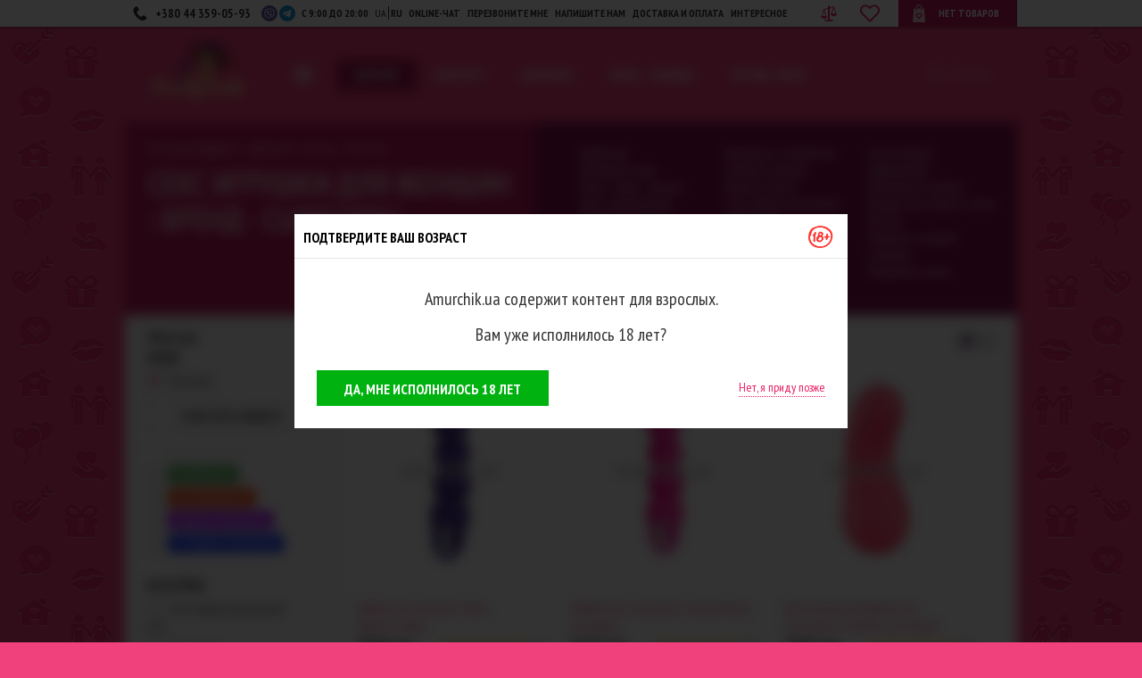

--- FILE ---
content_type: text/html; charset=UTF-8
request_url: https://amurchik.ua/catalog/dlya-nee/brand_close2you/
body_size: 54091
content:
<!DOCTYPE html>
<html lang="ru" prefix="og: http://ogp.me/ns#" >
<head>
    <title>Секс игрушки для женщин : бренд - Close2you купить в секс шопе Амурчик, Заказать Секс игрушки для женщин в каталоге интим магазина Amurchik</title>

    
            <link rel="canonical" href="https://amurchik.ua/catalog/dlya-nee/brand_close2you/"/>
    
    
    
    
    
    
                                <link rel="alternate" href="https://amurchik.ua/catalog/dlya-nee/brand_close2you/" hreflang="ru-ua"/>
            <link rel="alternate" href="https://amurchik.ua/ua/catalog/dlya-nee/brand_close2you/" hreflang="uk-ua" />
            
    <meta name="viewport" content="width=device-width, initial-scale=1.0">
    <meta http-equiv="Content-Type" content="text/html; charset=UTF-8">

            <meta name="description" content="Купить 🔥 Секс игрушки для женщин в секс шопе Амурчик , 😎Закажите Секс игрушки для женщин 💝 : бренд - Close2you прямо сейчас 😎 в каталоге интернет магазина Amurchik 💑"/>
    
    
    <link rel="icon" href="/favicon.ico" type="image/x-icon">
    <link rel="shortcut icon" href="/favicon.ico" type="image/x-icon">
    <link rel="stylesheet" href="https://fonts.googleapis.com/css?family=PT+Sans+Narrow:400,700&subset=cyrillic,latin&display=swap">
    <link rel="stylesheet" href="/css/app.css?project_version695d0d5f25edd2.92756511" type="text/css"  media="screen"/>
    <script>
        window.locale = 'ru';
        window.locales = JSON.parse('["ru","ua"]');
        window.is_test_resolution_dat = Number(window.outerWidth >= 421 && window.outerWidth <= 481);
    </script>
    <script type="text/javascript" src="/js/all-min.js?project_version695d0d5f25edd2.92756511"></script>

    <script type="text/javascript">
        var PROJECT_URL = 'https://amurchik.ua/';
        var DeliveryCost = JSON.parse('{"ua":{"free":800,"price":80},"kiev":{"free":500,"price":80}}');
        var message = '';
        var errorcode = 0;

        appAsyncAdd(() => {
            message = '';
            if (message !== '') {
                alert(message);
            }

            const mouseOverImageLoader = function () {
                let wrapper = $(this).off('mouseover', mouseOverImageLoader);
                const target = wrapper.data('target');

                if (target) {
                    wrapper = $(target)
                }

                for (const img of wrapper.find('.img-lazy-load')) {
                    loadLazyImage(img);
                }
            };

            $('.load-inner-images').on('mouseover', mouseOverImageLoader);
        });

        function loadLazyImage(lazyEl) {
            const img = document.createElement('img');

            for (let attr of lazyEl.attributes) {
                if (!['data-src', 'data-img'].includes(attr.name)) {
                    img.setAttribute(attr.name, attr.value);
                }
            }

            img.classList.remove('img-lazy-load');
            img.src = lazyEl.getAttribute('data-src');
            img.alt = lazyEl.getAttribute('data-alt');

            lazyEl.replaceWith(img);
        }

        document.addEventListener('DOMContentLoaded', () => {
            const lazyImages = document.querySelectorAll('.img-lazy-load');

            const options = {root: null, rootMargin: '0px', threshold: 0.1};

            const imageObserver = new IntersectionObserver((entries, observer) => {
                entries.forEach(entry => {
                    if (entry.isIntersecting) {
                        const lazyEl = entry.target;

                        if (lazyEl.tagName !== 'img') {
                            loadLazyImage(lazyEl);
                        }

                        observer.unobserve(lazyEl);
                    }
                });
            }, options);

            lazyImages.forEach(img => {
                imageObserver.observe(img);
            });
        });
    </script>

    <script>
    window.trans = {
        trans: 'Материалы взяты с сайта',
        click_empty: 'Кликните на свободном месте',
    };

    $.get('/translate/js-main', response => {
        window.trans = response.data.trans;
    });
</script>

    <!--Mobile Full Version-->
    <script type="text/javascript">
        if (navigator.userAgent.match(/Mobile/i)) {
            document.querySelector("meta[name=viewport]").setAttribute('content', 'width=device-width, initial-scale=1.0');
        } else {
            if (document.documentElement.clientWidth < 1000) {
                let d = document.documentElement.clientWidth / 1000;
                document.querySelector("meta[name=viewport]").setAttribute('content', 'width=device-width, initial-scale=' + d);
            }
        }
    </script>
    <!--Mobile Full Version END-->
    <!-- Dashly BEGIN -->
    <script type="text/javascript">
        !function(){function t(t,e){return function(){window.dashlyasync.push(t,arguments)}}if("undefined"==typeof dashly){var e=document.createElement("script");e.type="text/javascript",e.async=!0,e.src="https://cdn.dashly.app/api.min.js",document.getElementsByTagName("head")[0].appendChild(e),window.dashly={},window.dashlyasync=[],dashly.settings={};for(var n=["connect","track","identify","auth","onReady","addCallback","removeCallback","trackMessageInteraction"],a=0;a<n.length;a++)dashly[n[a]]=t(n[a])}}();if (!/(Bot)/i.test(navigator.userAgent)) {dashly.connect("4745-3687e69440a434889696409f5ed")};
    </script>
    <!-- Dashly END -->
    <meta name="google-site-verification" content="0JPDevpegInwxd11k9WXJkALyYnwKuWpUt1Co3XOCmI" />

</head>
<body class="sidebar-left" style="background: url('https://amurchik.ua/images/val.webp') repeat-y center 30px #f1417c;">

    <!-- Google Tag Manager -->
<script>
    (function(w,d,s,l,i){w[l]=w[l]||[];w[l].push({'gtm.start': new Date().getTime(),event:'gtm.js'});var f=d.getElementsByTagName(s)[0], j=d.createElement(s),dl=l!='dataLayer'?'&l='+l:'';j.async=true;j.src= 'https://www.googletagmanager.com/gtm.js?id='+i+dl;f.parentNode.insertBefore(j,f);})(window,document,'script','dataLayer','GTM-P3G6N3');
</script>
<!-- End Google Tag Manager -->

<!-- Google Tag Manager (noscript) -->
<noscript>
    <iframe src="https://www.googletagmanager.com/ns.html?id=GTM-P3G6N3" height="0" width="0" style="display:none;visibility:hidden"></iframe>
</noscript>
<!-- End Google Tag Manager (noscript) -->

<!-- Google tag (gtag.js) -->
<script async src="https://www.googletagmanager.com/gtag/js?id=AW-966161447"></script>
<script>
    window.dataLayer = window.dataLayer || [];
    function gtag(){dataLayer.push(arguments);}
    gtag('js', new Date());

    gtag('config', 'AW-966161447', { allow_enhanced_conversions: true });
</script>
<script type="text/javascript">
    window.dataLayer = window.dataLayer || [];
</script>


<div class="header-top-line">
    <div class="static">
        <div class="header-top-line-inner">
            <a href="tel:+380443590593" class="inline-block phone-block">
                <span>+380 44 359-05-93</span>
            </a>
            <a href="viber://pa?chatURI=Amurchikua" target="_blank" rel="nofollow" class="inline-block bot-soc bot-soc--viber"></a>
            <a href="https://t.me/Amurchik_bot" target="_blank" rel="nofollow" class="inline-block bot-soc bot-soc--telega"></a>
            <div class="inline-block time-block">
                с 9:00 до 20:00
            </div>
            <div class="inline-block locale-block">
                                    <div class="_locale ">
                                                                                                                <a data-locale="ua" href="/ua/catalog/dlya-nee/brand_close2you/">UA</a>
                                                                        </div>
                                    <div class="_locale _active">
                                                    <span>RU</span>
                                            </div>
                            </div>
            <div class="inline-block top-menu">
                <div class="oline_consult_a inline-block">
                    <a onclick="carrotquest.openMessenger()">online-чат</a>
                </div>
                <div class="call_me inline-block">
                    <a data-rel="facebox" href="javascript:callme()">перезвоните мне</a>
                </div>
                <div class="call_me inline-block">
                    <a data-rel="facebox" href="javascript:complain()">Напишите нам</a>
                </div>
                <div class="call_me inline-block">
                    <a data-rel="facebox" href="/delivery">Доставка и оплата</a>
                </div>
                <div class="inline-block">
                    <a href="/articles/">интересное</a>
                </div>
            </div>

            <a href="/compare/">
                <div id="btn-compare-head" class="btns-cart btn-compare btn-compare-head" data-count="0"></div>
            </a>
            <div id="inline-favorite-block" class="inline-favorite-block">
                <div class="inline-favorite-link">
                    <a href="/favorite/" title="Перейти в избранное">
                        <div class="inline-favorite-img"></div>
                        <div style="display: none;" class="inline-favorite-ind">
                            <div class="inline-favorite-num">0</div>
                        </div>
                    </a>
                </div>
            </div>

            <div class="abs-container">
                <div class="cart inline-block">
                    <div id="basket_info">
                            <div class="cart-val">Нет товаров</div>
                    </div>
                </div>
            </div>
        </div>
    </div>
</div>

<div id="wrapper" class="static">
    <div class="clear-block" id="container">
        <div id="header">
            <div class="header">
                <div class="find" id="searchBlock">
                    <form action="/search/" id="searchform"
                          onsubmit="if($('#find_input').val() === 'Поиск' || $('#find_input').val() === ''){return false}">
                        <input autocomplete="off" type="text" name="q" class="find_input"
                               id="find_input" value="Поиск"
                               onfocus="if(this.value === 'Поиск'){this.value=''}"
                               onblur="if(this.value === ''){this.value='Поиск';}">
                    </form>
                    <span class="close"></span>
                    <div class="hint-box">
                        <div class="clearfix">
                            <div id="hints-categories"></div>
                            <div id="hints-targ" class="hints-holder"></div>
                            <div id="hints-articles" class="hints-holder"></div>
                            <span class="no-result"></span>
                            <div class="reload-spin"><img src="/img/public/icons/reload_anim.svg"></div>
                            <div id="search-show-all"></div>
                        </div>
                    </div>
                </div>

                <div class="logo">
                    <a href="/ru/" title="Sex shop - магазин для взрослых">
                        <img alt="Секс шоп | Сексшоп | Sex shop" src="https://amurchik.ua/data/filestorage/branding/1557999186.svg">
                    </a>
                </div>

                <div class="mainNavi">
                    <div class="menu1">
                        <div class="hamburger js-hamburger">
                            <div class="hamburger-box">
                                <div class="hamburger-inner"></div>
                            </div>
                        </div>
                        <div class="menu-values">
                            <div class="menu-cols clearfix">
                                <div class="menu-top-cols clearfix">
                                    <div class="menu-col">
                                        <ul>
                                            <li><a data-rel="facebox" href="javascript:callme()">перезвоните мне</a></li>
                                            <li><a data-rel="facebox" href="javascript:complain()">Напишите нам</a></li>
                                        </ul>
                                    </div>
                                    <div class="menu-col">
                                        <ul>
                                            <li>
                                                <div class="oline_consult_a inline-block">
                                                    <a rel="nofollow" onclick="carrotquest.openMessenger()">online-консультант</a>
                                                </div>
                                            </li>
                                            <li>
                                                <ul class="menu__languages">
                                                                                                            <li class="menu__lang ">
                                                                                                                                                                                                                                                                <a data-locale="ua" class="menu__lang-link" href="/ua/catalog/dlya-nee/brand_close2you/">UA</a>
                                                                                                                                                                                    </li>
                                                                                                            <li class="menu__lang _active">
                                                                                                                            <span class="menu__lang-link">RU</span>
                                                                                                                    </li>
                                                                                                    </ul>
                                            </li>
                                        </ul>
                                    </div>
                                </div>
                                <div class="cols-parent">
    <div class="menu-col">
        <div class="menu-col-inner">
            <div class="col-name">
                Оплата
            </div>
            <ul>
                <li>
                    <a href="/payment">Наличными курьеру</a>
                </li>
                <li>
                    <a href="/payment">VISA/MasterCard</a>
                </li>
                <li>
                    <a href="/payment">Наложенным платежом</a>
                </li>
                <li>
                    <a href="/payment">Счёт-фактура</a>
                </li>
            </ul>
        </div>
    </div>
    <div class="menu-col">
        <div class="menu-col-inner">
            <div class="col-name">
                Доставка
            </div>
            <ul>
                <li>
                    <a href="/delivery#courier">Курьером по Киеву</a>
                </li>
                <li>
                    <a href="/delivery#newpochta">Новой Почтой по Украине</a>
                </li>
                <li>
                    <a href="/delivery#showroom">Самовывоз из Шоурума</a>
                </li>
            </ul>
        </div>
    </div>
</div>

<div class="cols-parent">
    <div class="menu-col">
        <div class="menu-col-inner">
            <div class="col-name">
                Полезно
            </div>
            <ul>
                <li>
                    <a href="/materials">Материалы</a>
                </li>
                <li>
                    <a href="/producents">Производители</a>
                </li>
                <li>
                    <a href="/table_sizes">Таблица размеров</a>
                </li>
                <li>
                    <a href="/questions">Вопросы и ответы</a>
                </li>
                <li>
                    <a href="/articles/">Интересное</a>
                </li>
            </ul>
        </div>
    </div>
    <div class="menu-col">
        <div class="menu-col-inner">
            <div class="col-name">
                О магазине
            </div>
            <ul>
                <li>
                    <a href="/garantia">Гарантия качества</a>
                </li>
                <li>
                    <a href="/discount_program">Дисконтная программа</a>
                </li>
                <li>
                    <a href="/confidencialnost">Конфиденциальность</a>
                </li>
                <li>
                    <a href="/contacts">Контакты</a>
                </li>
                <li>
                    <a href="/o_nas">О нас</a>
                </li>
            </ul>
        </div>
    </div>
</div>
                            </div>
                        </div>
                    </div>
                    <div class="menu">
                        <div class="toggle-menu">
                            <span class="arrow-w slideLink" data-slide="#navi">Категории</span>
                        </div>
                        <div id="navi" class="hidden">
                            <ul class="clearfix">
            <li id="item1" class="firstLevel">
            <a href="/catalog/dlya-nee/" class="firstLevel">Для неё</a>
            <div class="sub">
                <div class="list clearfix">
                    <div class="menu-col">
                                                                                    <p class="first">
                                    <a href="/catalog/dlya-nee/smart-igryshki/">Smart-игрушки</a>
                                </p>
                                                                                                                                                <p class="first">
                                    <a href="/catalog/dlya-nee/vibratori/">Вибраторы</a>
                                </p>
                                                                    <div class="second-parent">
                                                                                    <p class="second">
                                                <a href="/catalog/dlya-nee/vibratori/lovense/">Lovense</a>
                                            </p>
                                                                                    <p class="second">
                                                <a href="/catalog/dlya-nee/vibratori/satisfyer/">Satisfyer</a>
                                            </p>
                                                                                    <p class="second">
                                                <a href="/catalog/dlya-nee/vibratori/magic-motion/">Magic Motion</a>
                                            </p>
                                                                                    <p class="second">
                                                <a href="/catalog/dlya-nee/vibratori/we-vibe/">We Vibe</a>
                                            </p>
                                                                                    <p class="second">
                                                <a href="/catalog/dlya-nee/vibratori/fun-factory/">Fun Factory</a>
                                            </p>
                                                                                    <p class="second">
                                                <a href="/catalog/dlya-nee/vibratori/womanizer/">Womanizer</a>
                                            </p>
                                                                                    <p class="second">
                                                <a href="/catalog/dlya-nee/vibratori/yniversalnii-vibromassajer/">Вибраторы микрофоны</a>
                                            </p>
                                                                                    <p class="second">
                                                <a href="/catalog/dlya-nee/vibratori/vibratori-dlya-nachinaushih/">Вибраторы для начинающих</a>
                                            </p>
                                                                                    <p class="second">
                                                <a href="/catalog/dlya-nee/vibratori/klitoralnie-vibratori/">Клиторальные вибраторы</a>
                                            </p>
                                                                                    <p class="second">
                                                <a href="/catalog/dlya-nee/vibratori/klassicheskie-vibratori/">Классические вибраторы</a>
                                            </p>
                                                                                    <p class="second">
                                                <a href="/catalog/dlya-nee/vibratori/realistichnie-vibratori/">Реалистичные вибраторы</a>
                                            </p>
                                                                                    <p class="second">
                                                <a href="/catalog/dlya-nee/vibratori/vibratori-tochki-g/">Вибраторы точки G</a>
                                            </p>
                                                                                    <p class="second">
                                                <a href="/catalog/dlya-nee/vibratori/rabbit-vibratori/">Rabbit вибраторы</a>
                                            </p>
                                                                                    <p class="second">
                                                <a href="/catalog/dlya-nee/vibratori/vibratori-s-rotaciei/">Вибраторы с ротацией</a>
                                            </p>
                                                                                    <p class="second">
                                                <a href="/catalog/dlya-nee/vibratori/pylsatori/">Вибраторы-пульсаторы</a>
                                            </p>
                                                                                    <p class="second">
                                                <a href="/catalog/dlya-nee/vibratori/babochki/">Бабочки</a>
                                            </p>
                                                                                    <p class="second">
                                                <a href="/catalog/dlya-nee/vibratori/vibroyaica/">Виброяйца</a>
                                            </p>
                                                                                    <p class="second">
                                                <a href="/catalog/dlya-nee/vibratori/vibrotrysiki/">Вибротрусики</a>
                                            </p>
                                                                                    <p class="second">
                                                <a href="/catalog/dlya-nee/vibratori/analnie-vibratori/">Анальные вибраторы</a>
                                            </p>
                                                                                    <p class="second">
                                                <a href="/catalog/dlya-nee/vibratori/gelevie-vibratori/">Гелевые вибраторы</a>
                                            </p>
                                                                                    <p class="second">
                                                <a href="/catalog/dlya-nee/vibratori/dvoinie-vibratori/">Двойные вибраторы</a>
                                            </p>
                                                                                    <p class="second">
                                                <a href="/catalog/dlya-nee/vibratori/u-obraznie/">U-образные вибраторы</a>
                                            </p>
                                                                                    <p class="second">
                                                <a href="/catalog/dlya-nee/vibratori/vibratori-na-prisoske/">Вибраторы на присоске</a>
                                            </p>
                                                                                    <p class="second">
                                                <a href="/catalog/dlya-nee/vibratori/vibratori-na-pylte/">Вибраторы на пульте</a>
                                            </p>
                                                                                    <p class="second">
                                                <a href="/catalog/dlya-nee/vibratori/malenkie-vibratori/">Маленькие вибраторы</a>
                                            </p>
                                                                                    <p class="second">
                                                <a href="/catalog/dlya-nee/vibratori/bolshie-vibratori/">Большие вибраторы</a>
                                            </p>
                                                                                    <p class="second">
                                                <a href="/catalog/dlya-nee/vibratori/neobichnie-vibratori/">Необычные вибраторы</a>
                                            </p>
                                                                            </div>
                                                                                                                                                <p class="first">
                                    <a href="/catalog/dlya-nee/vakyymnie-stimylyatori-dlya-klitora/">Вакуумные стимуляторы</a>
                                </p>
                                                                                                                                                <p class="first">
                                    <a href="/catalog/dlya-nee/nabori-dlya-ydovolstviya/">Наборы для удовольствия</a>
                                </p>
                                                                                                                                                <p class="first">
                                    <a href="/catalog/dlya-nee/seks-igryshki-dlya-vannoi/">Секс игрушки для ванной</a>
                                </p>
                                                                                                                                                                                                                                                                                                                                                                                                                                                                                                                                                                                                                                                                                                                                                                                                                                                                                                                                                                                                                                                                                                                                                                                        </div>
                    <div class="menu-col">
                                                                                                                                                                                                                                                                                                                                                        <p class="first">
                                    <a href="/catalog/dlya-nee/vaginalnie-shariki/">Вагинальные шарики</a>
                                </p>
                                                                    <div class="second-parent">
                                                                                    <p class="second">
                                                <a href="/catalog/dlya-nee/vaginalnie-shariki/vaginalnie-shariki-so-smeshennim-centrom-tyajesti/">Вагинальные шарики со смещенным центром тяжести</a>
                                            </p>
                                                                                    <p class="second">
                                                <a href="/catalog/dlya-nee/vaginalnie-shariki/vaginalnie-shariki-s-vibraciei/">Вагинальные виброшарики</a>
                                            </p>
                                                                                    <p class="second">
                                                <a href="/catalog/dlya-nee/vaginalnie-shariki/shariki-dlya-yprajnenii-kegelya/">Шарики для упражнений Кегеля</a>
                                            </p>
                                                                            </div>
                                                                                                                                                <p class="first">
                                    <a href="/catalog/dlya-nee/falloimitatori/">Фаллоимитаторы</a>
                                </p>
                                                                    <div class="second-parent">
                                                                                    <p class="second">
                                                <a href="/catalog/dlya-nee/falloimitatori/gelevie-falloimitatori/">Гелевые фаллоимитаторы</a>
                                            </p>
                                                                                    <p class="second">
                                                <a href="/catalog/dlya-nee/falloimitatori/dvykonechnie-falloimitatori/">Двуконечные фаллоимитаторы</a>
                                            </p>
                                                                                    <p class="second">
                                                <a href="/catalog/dlya-nee/falloimitatori/ogromnie-falloimitatori/">Огромные фаллоимитаторы</a>
                                            </p>
                                                                                    <p class="second">
                                                <a href="/catalog/dlya-nee/falloimitatori/realistichnie-falloimitatori/">Реалистичные фаллоимитаторы</a>
                                            </p>
                                                                                    <p class="second">
                                                <a href="/catalog/dlya-nee/falloimitatori/metallicheskie-i-steklyannie-falloimitatori/">Металлические и стеклянные фаллоимитаторы</a>
                                            </p>
                                                                                    <p class="second">
                                                <a href="/catalog/dlya-nee/falloimitatori/falloimitatori-na-prisoske/">Фаллоимитаторы на присоске</a>
                                            </p>
                                                                            </div>
                                                                                                                                                <p class="first">
                                    <a href="/catalog/dlya-nee/analnie-igryshki/">Анальные игрушки</a>
                                </p>
                                                                    <div class="second-parent">
                                                                                    <p class="second">
                                                <a href="/catalog/dlya-nee/analnie-igryshki/analnie-vibratori-i-falloimitatori/">Анальные вибраторы и фаллоимитаторы</a>
                                            </p>
                                                                                    <p class="second">
                                                <a href="/catalog/dlya-nee/analnie-igryshki/analnie-igryshki-dlya-nachinaushih/">Анальные игрушки для начинающих</a>
                                            </p>
                                                                                    <p class="second">
                                                <a href="/catalog/dlya-nee/analnie-igryshki/analnie-probki/">Анальные пробки</a>
                                            </p>
                                                                                    <p class="second">
                                                <a href="/catalog/dlya-nee/analnie-igryshki/analnie-rasshiriteli/">Анальные расширители</a>
                                            </p>
                                                                                    <p class="second">
                                                <a href="/catalog/dlya-nee/analnie-igryshki/analnie-shariki-i-cepochki/">Анальные шарики и цепочки</a>
                                            </p>
                                                                                    <p class="second">
                                                <a href="/catalog/dlya-nee/analnie-igryshki/analno-vaginalnii-dysh/">Анально-вагинальный душ</a>
                                            </p>
                                                                            </div>
                                                                                                                                                <p class="first">
                                    <a href="/catalog/dlya-nee/straponi/">Страпоны</a>
                                </p>
                                                                    <div class="second-parent">
                                                                                    <p class="second">
                                                <a href="/catalog/dlya-nee/straponi/straponi-vibratori/">Страпоны-вибраторы</a>
                                            </p>
                                                                                    <p class="second">
                                                <a href="/catalog/dlya-nee/straponi/straponi-falloimitatori/">Страпоны-фаллоимитаторы</a>
                                            </p>
                                                                                    <p class="second">
                                                <a href="/catalog/dlya-nee/straponi/aksessyari-dlya-straponov/">Аксессуары для страпонов</a>
                                            </p>
                                                                            </div>
                                                                                                                                                <p class="first">
                                    <a href="/catalog/dlya-nee/vajnie-melochi/">Важные мелочи</a>
                                </p>
                                                                    <div class="second-parent">
                                                                                    <p class="second">
                                                <a href="/catalog/dlya-nee/vajnie-melochi/batareiki/">Батарейки</a>
                                            </p>
                                                                                    <p class="second">
                                                <a href="/catalog/dlya-nee/vajnie-melochi/menstryalnie-chashi/">Менструальные чаши</a>
                                            </p>
                                                                                    <p class="second">
                                                <a href="/catalog/dlya-nee/vajnie-melochi/dlya-hraneniya-seks-igryshek/">Для хранения секс-игрушек</a>
                                            </p>
                                                                                    <p class="second">
                                                <a href="/catalog/dlya-nee/vajnie-melochi/sredstva-dlya-ochistki-seks-igryshek/">Средства для очистки секс-игрушек</a>
                                            </p>
                                                                                    <p class="second">
                                                <a href="/catalog/dlya-nee/vajnie-melochi/sredstva-po-yhody-za-seks-igryshkami/">Средства по уходу за секс-игрушками</a>
                                            </p>
                                                                                    <p class="second">
                                                <a href="/catalog/dlya-nee/vajnie-melochi/intimnaya-gigiena/">Интимная гигиена</a>
                                            </p>
                                                                            </div>
                                                                                                                                                                                                                                                                                                                                                                                                                                                                                                                                                                                                                                                                                                                                                                                                                                                                                                                    </div>
                    <div class="menu-col">
                                                                                                                                                                                                                                                                                                                                                                                                                                                                                                                                                                                                                            <p class="first">
                                    <a href="/catalog/dlya-nee/lybrikanti/">Лубриканты</a>
                                </p>
                                                                    <div class="second-parent">
                                                                                    <p class="second">
                                                <a href="/catalog/dlya-nee/lybrikanti/analnie-lybrikanti-smazki/">Анальные лубриканты (смазки)</a>
                                            </p>
                                                                                    <p class="second">
                                                <a href="/catalog/dlya-nee/lybrikanti/vaginalnie-lybrikanti-smazki/">Вагинальные лубриканты (смазки)</a>
                                            </p>
                                                                                    <p class="second">
                                                <a href="/catalog/dlya-nee/lybrikanti/oralnie-lybrikanti-podslastiteli/">Оральные лубриканты (подсластители)</a>
                                            </p>
                                                                                    <p class="second">
                                                <a href="/catalog/dlya-nee/lybrikanti/lybrikanti-dlya-fistinga/">Лубриканты для фистинга</a>
                                            </p>
                                                                                    <p class="second">
                                                <a href="/catalog/dlya-nee/lybrikanti/sprei-i-geli-dlya-mineta/">Спреи и гели для минета</a>
                                            </p>
                                                                            </div>
                                                                                                                                                <p class="first">
                                    <a href="/catalog/dlya-nee/afrodiziaki/">Афродизиаки</a>
                                </p>
                                                                    <div class="second-parent">
                                                                                    <p class="second">
                                                <a href="/catalog/dlya-nee/afrodiziaki/vozbyjdaushie-sredstva/">Возбуждающие средства</a>
                                            </p>
                                                                                    <p class="second">
                                                <a href="/catalog/dlya-nee/afrodiziaki/jidkie-vibratori/">Жидкие вибраторы</a>
                                            </p>
                                                                                    <p class="second">
                                                <a href="/catalog/dlya-nee/afrodiziaki/intimnii-massaj/">Интимный массаж</a>
                                            </p>
                                                                            </div>
                                                                                                                                                <p class="first">
                                    <a href="/catalog/dlya-nee/massaj/">Массаж</a>
                                </p>
                                                                                                                                                <p class="first">
                                    <a href="/catalog/dlya-nee/massajnie-svechi/">Массажные свечи</a>
                                </p>
                                                                                                                                                <p class="first">
                                    <a href="/catalog/dlya-nee/dyhi-s-feromonami/">Духи с феромонами</a>
                                </p>
                                                                                                                                                <p class="first">
                                    <a href="/catalog/dlya-nee/yvelichenie/">Увеличение</a>
                                </p>
                                                                    <div class="second-parent">
                                                                                    <p class="second">
                                                <a href="/catalog/dlya-nee/yvelichenie/yvelichenie-grydi/">Увеличение груди</a>
                                            </p>
                                                                                    <p class="second">
                                                <a href="/catalog/dlya-nee/yvelichenie/yvelichenie-yagodic/">Увеличение ягодиц</a>
                                            </p>
                                                                            </div>
                                                                                                                                                <p class="first">
                                    <a href="/catalog/dlya-nee/vakyymnie-pompi/">Вакуумные помпы</a>
                                </p>
                                                                                                                                                <p class="first">
                                    <a href="/catalog/dlya-nee/seks-kykli/">Секс куклы</a>
                                </p>
                                                                                                                                                <p class="first">
                                    <a href="/catalog/dlya-nee/seks-mebel/">Секс-мебель</a>
                                </p>
                                                                                                                                                <p class="first">
                                    <a href="/catalog/dlya-nee/igryshki-dlya-grydi-i-soskov/">Игрушки для груди и сосков</a>
                                </p>
                                                                    <div class="second-parent">
                                                                                    <p class="second">
                                                <a href="/catalog/dlya-nee/igryshki-dlya-grydi-i-soskov/zajimi-dlya-soskov/">Зажимы для сосков</a>
                                            </p>
                                                                                    <p class="second">
                                                <a href="/catalog/dlya-nee/igryshki-dlya-grydi-i-soskov/vakyymnie-stimylyatori-dlya-soskov/">Вакуумные стимуляторы для сосков</a>
                                            </p>
                                                                                    <p class="second">
                                                <a href="/catalog/dlya-nee/igryshki-dlya-grydi-i-soskov/nakleiki-dlya-soskov/">Наклейки для сосков</a>
                                            </p>
                                                                            </div>
                                                                                                                                                                                                                                                                                                                                                                            </div>
                    <div class="menu-col">
                                                                                                                                                                                                                                                                                                                                                                                                                                                                                                                                                                                                                                                                                                                                                                                                                                                                                                                                                                                                                                                                                                                                                                    <p class="first">
                                    <a href="/catalog/dlya-nee/bele-obyv-odejda/">Белье · обувь · одежда</a>
                                </p>
                                                                    <div class="second-parent">
                                                                                    <p class="second">
                                                <a href="/catalog/dlya-nee/bele-obyv-odejda/aksessyari/">Аксессуары</a>
                                            </p>
                                                                                    <p class="second">
                                                <a href="/catalog/dlya-nee/bele-obyv-odejda/bodi-korseti/">Боди, корсеты</a>
                                            </p>
                                                                                    <p class="second">
                                                <a href="/catalog/dlya-nee/bele-obyv-odejda/eroticheskie-kostumi/">Эротические костюмы</a>
                                            </p>
                                                                                    <p class="second">
                                                <a href="/catalog/dlya-nee/bele-obyv-odejda/klybnaya-odejda-i-platya/">Клубная одежда и платья</a>
                                            </p>
                                                                                    <p class="second">
                                                <a href="/catalog/dlya-nee/bele-obyv-odejda/koja-vinil-lateks/">Кожа, винил, латекс</a>
                                            </p>
                                                                                    <p class="second">
                                                <a href="/catalog/dlya-nee/bele-obyv-odejda/kombinacii/">Комбинации</a>
                                            </p>
                                                                                    <p class="second">
                                                <a href="/catalog/dlya-nee/bele-obyv-odejda/kombinezoni/">Комбинезоны</a>
                                            </p>
                                                                                    <p class="second">
                                                <a href="/catalog/dlya-nee/bele-obyv-odejda/odejda-iz-setki/">Одежда из сетки</a>
                                            </p>
                                                                                    <p class="second">
                                                <a href="/catalog/dlya-nee/bele-obyv-odejda/penuari/">Пеньюары</a>
                                            </p>
                                                                                    <p class="second">
                                                <a href="/catalog/dlya-nee/bele-obyv-odejda/seksyalnaya-obyv/">Сексуальная обувь</a>
                                            </p>
                                                                                    <p class="second">
                                                <a href="/catalog/dlya-nee/bele-obyv-odejda/svadebnoe-bele/">Свадебное белье</a>
                                            </p>
                                                                                    <p class="second">
                                                <a href="/catalog/dlya-nee/bele-obyv-odejda/seksi-komplekti/">Секси комплекты</a>
                                            </p>
                                                                                    <p class="second">
                                                <a href="/catalog/dlya-nee/bele-obyv-odejda/trysiki/">Трусики</a>
                                            </p>
                                                                                    <p class="second">
                                                <a href="/catalog/dlya-nee/bele-obyv-odejda/chylochki-i-kolgotki/">Чулочки и колготки</a>
                                            </p>
                                                                                    <p class="second">
                                                <a href="/catalog/dlya-nee/bele-obyv-odejda/bustgalteri/">Бюстгальтеры</a>
                                            </p>
                                                                                    <p class="second">
                                                <a href="/catalog/dlya-nee/bele-obyv-odejda/maski-romantika/">Маски (романтика)</a>
                                            </p>
                                                                            </div>
                                                                                                                                                <p class="first">
                                    <a href="/catalog/dlya-nee/prikoli-i-podarki/">Приколы и подарки</a>
                                </p>
                                                                                                                                                <p class="first">
                                    <a href="/catalog/dlya-nee/yhod-za-telom/">Уход за телом</a>
                                </p>
                                                                                                                                                <p class="first">
                                    <a href="/catalog/dlya-nee/5-ottenkov-serogo/">50 оттенков серого</a>
                                </p>
                                                                                                                                                <p class="first">
                                    <a href="/catalog/dlya-nee/eroticheskie-igri/">Эротические игры</a>
                                </p>
                                                                    <div class="second-parent">
                                                                                    <p class="second">
                                                <a href="/catalog/dlya-nee/eroticheskie-igri/fanti/">Фанты</a>
                                            </p>
                                                                                    <p class="second">
                                                <a href="/catalog/dlya-nee/eroticheskie-igri/drygie-eroticheskie-igri/">Другие эротические игры</a>
                                            </p>
                                                                            </div>
                                                                                                        </div>
                    <div class="clear"></div>
                </div>
            </div>
        </li>
            <li id="item2" class="firstLevel">
            <a href="/catalog/dlya-nego/" class="firstLevel">Для него</a>
            <div class="sub">
                <div class="list clearfix">
                    <div class="menu-col">
                                                                                    <p class="first">
                                    <a href="/catalog/dlya-nego/yniversalnie-vibromassajeri/">Универсальные вибромассажеры</a>
                                </p>
                                                                                                                                                <p class="first">
                                    <a href="/catalog/dlya-nego/vakyymnie-pompi/">Вакуумные помпы</a>
                                </p>
                                                                                                                                                <p class="first">
                                    <a href="/catalog/dlya-nego/smart-igryshki/">Smart-игрушки</a>
                                </p>
                                                                                                                                                <p class="first">
                                    <a href="/catalog/dlya-nego/vagini-i-mastyrbatori/">Вагины и мастурбаторы</a>
                                </p>
                                                                    <div class="second-parent">
                                                                                    <p class="second">
                                                <a href="/catalog/dlya-nego/vagini-i-mastyrbatori/fleshlight-mastyrbatori-fleshlait/">Fleshlight (мастурбаторы Флешлайт)</a>
                                            </p>
                                                                                    <p class="second">
                                                <a href="/catalog/dlya-nego/vagini-i-mastyrbatori/tenga-mastrybatori-tenga/">Tenga (мастурбаторы Тенга)</a>
                                            </p>
                                                                                    <p class="second">
                                                <a href="/catalog/dlya-nego/vagini-i-mastyrbatori/anys-mastyrbatori/">Анус-мастурбаторы</a>
                                            </p>
                                                                                    <p class="second">
                                                <a href="/catalog/dlya-nego/vagini-i-mastyrbatori/vagini-bez-vibracii/">Вагины без вибрации</a>
                                            </p>
                                                                                    <p class="second">
                                                <a href="/catalog/dlya-nego/vagini-i-mastyrbatori/vagini-s-vibraciei/">Вагины с вибрацией</a>
                                            </p>
                                                                                    <p class="second">
                                                <a href="/catalog/dlya-nego/vagini-i-mastyrbatori/vakyymnie-pompi/">Вакуумные помпы</a>
                                            </p>
                                                                                    <p class="second">
                                                <a href="/catalog/dlya-nego/vagini-i-mastyrbatori/simylyatori-oralnogo-seksa/">Симуляторы орального секса</a>
                                            </p>
                                                                            </div>
                                                                                                                                                <p class="first">
                                    <a href="/catalog/dlya-nego/seks-kykli/">Секс куклы</a>
                                </p>
                                                                    <div class="second-parent">
                                                                                    <p class="second">
                                                <a href="/catalog/dlya-nego/seks-kykli/kykli-devyshki/">Куклы-девушки</a>
                                            </p>
                                                                                    <p class="second">
                                                <a href="/catalog/dlya-nego/seks-kykli/kykli-zverushki/">Куклы-зверюшки</a>
                                            </p>
                                                                                    <p class="second">
                                                <a href="/catalog/dlya-nego/seks-kykli/kykli-malchiki/">Куклы-мальчики</a>
                                            </p>
                                                                            </div>
                                                                                                                                                <p class="first">
                                    <a href="/catalog/dlya-nego/kolca-i-nasadki/">Кольца и насадки</a>
                                </p>
                                                                    <div class="second-parent">
                                                                                    <p class="second">
                                                <a href="/catalog/dlya-nego/kolca-i-nasadki/kolca-dlya-penisa/">Кольца для пениса</a>
                                            </p>
                                                                                    <p class="second">
                                                <a href="/catalog/dlya-nego/kolca-i-nasadki/nasadki-na-penis/">Насадки на пенис</a>
                                            </p>
                                                                            </div>
                                                                                                                                                                                                                                                                                                                                                                                                                                                                                                                                                                                                                                                                                                                                                                                                                                                                                                                                                                                                                            </div>
                    <div class="menu-col">
                                                                                                                                                                                                                                                                                                                                                                                                            <p class="first">
                                    <a href="/catalog/dlya-nego/analnie-igryshki/">Анальные игрушки</a>
                                </p>
                                                                    <div class="second-parent">
                                                                                    <p class="second">
                                                <a href="/catalog/dlya-nego/analnie-igryshki/analnie-vibratori-i-falloimitatori/">Анальные вибраторы и фаллоимитаторы</a>
                                            </p>
                                                                                    <p class="second">
                                                <a href="/catalog/dlya-nego/analnie-igryshki/analnie-igryshki-dlya-nachinaushih/">Анальные игрушки для начинающих</a>
                                            </p>
                                                                                    <p class="second">
                                                <a href="/catalog/dlya-nego/analnie-igryshki/analnie-probki/">Анальные пробки</a>
                                            </p>
                                                                                    <p class="second">
                                                <a href="/catalog/dlya-nego/analnie-igryshki/analnie-rasshiriteli/">Анальные расширители</a>
                                            </p>
                                                                                    <p class="second">
                                                <a href="/catalog/dlya-nego/analnie-igryshki/analnie-shariki-i-cepochki/">Анальные шарики и цепочки</a>
                                            </p>
                                                                                    <p class="second">
                                                <a href="/catalog/dlya-nego/analnie-igryshki/massaj-prostati/">Массажеры простаты</a>
                                            </p>
                                                                                    <p class="second">
                                                <a href="/catalog/dlya-nego/analnie-igryshki/analnii-dysh/">Анальный душ</a>
                                            </p>
                                                                            </div>
                                                                                                                                                <p class="first">
                                    <a href="/catalog/dlya-nego/straponi/">Страпоны</a>
                                </p>
                                                                    <div class="second-parent">
                                                                                    <p class="second">
                                                <a href="/catalog/dlya-nego/straponi/straponi-vibratori/">Страпоны-вибраторы</a>
                                            </p>
                                                                                    <p class="second">
                                                <a href="/catalog/dlya-nego/straponi/straponi-falloimitatori/">Страпоны-фаллоимитаторы</a>
                                            </p>
                                                                                    <p class="second">
                                                <a href="/catalog/dlya-nego/straponi/aksessyari-dlya-straponov/">Аксессуары для страпонов</a>
                                            </p>
                                                                            </div>
                                                                                                                                                <p class="first">
                                    <a href="/catalog/dlya-nego/afrodiziaki/">Афродизиаки</a>
                                </p>
                                                                    <div class="second-parent">
                                                                                    <p class="second">
                                                <a href="/catalog/dlya-nego/afrodiziaki/vozbyjdaushie-sredstva/">Возбуждающие средства</a>
                                            </p>
                                                                                    <p class="second">
                                                <a href="/catalog/dlya-nego/afrodiziaki/jidkie-vibratori/">Жидкие вибраторы</a>
                                            </p>
                                                                                    <p class="second">
                                                <a href="/catalog/dlya-nego/afrodiziaki/intimnii-massaj/">Интимный массаж</a>
                                            </p>
                                                                                    <p class="second">
                                                <a href="/catalog/dlya-nego/afrodiziaki/prolongatori/">Пролонгаторы</a>
                                            </p>
                                                                                    <p class="second">
                                                <a href="/catalog/dlya-nego/afrodiziaki/kremi-dlya-yvelicheniya-penisa/">Кремы для увеличения пениса</a>
                                            </p>
                                                                            </div>
                                                                                                                                                                                                                                                                                                                                                                                                                                                                                                                                                                                                                                                                                                                                                                                                                                                                </div>
                    <div class="menu-col">
                                                                                                                                                                                                                                                                                                                                                                                                                                                                                                                                                                        <p class="first">
                                    <a href="/catalog/dlya-nego/lybrikanti/">Лубриканты</a>
                                </p>
                                                                    <div class="second-parent">
                                                                                    <p class="second">
                                                <a href="/catalog/dlya-nego/lybrikanti/analnie-lybrikanti-smazki/">Анальные лубриканты (смазки)</a>
                                            </p>
                                                                                    <p class="second">
                                                <a href="/catalog/dlya-nego/lybrikanti/vaginalnie-lybrikanti-smazki/">Вагинальные лубриканты (смазки)</a>
                                            </p>
                                                                                    <p class="second">
                                                <a href="/catalog/dlya-nego/lybrikanti/oralnie-lybrikanti-podslastiteli/">Оральные лубриканты (подсластители)</a>
                                            </p>
                                                                                    <p class="second">
                                                <a href="/catalog/dlya-nego/lybrikanti/lybrikanti-dlya-fistinga/">Лубриканты для фистинга</a>
                                            </p>
                                                                                    <p class="second">
                                                <a href="/catalog/dlya-nego/lybrikanti/sprei-i-geli-dlya-mineta/">Спреи и гели для минета</a>
                                            </p>
                                                                            </div>
                                                                                                                                                <p class="first">
                                    <a href="/catalog/dlya-nego/massaj-penisa/">Массаж пениса</a>
                                </p>
                                                                                                                                                <p class="first">
                                    <a href="/catalog/dlya-nego/yhod-za-telom/">Уход за телом</a>
                                </p>
                                                                                                                                                <p class="first">
                                    <a href="/catalog/dlya-nego/massaj/">Массаж</a>
                                </p>
                                                                                                                                                <p class="first">
                                    <a href="/catalog/dlya-nego/masajn-svchki/">Массажные свечи</a>
                                </p>
                                                                                                                                                <p class="first">
                                    <a href="/catalog/dlya-nego/nabori-dlya-ydovolstviya/">Наборы для удовольствия</a>
                                </p>
                                                                                                                                                <p class="first">
                                    <a href="/catalog/dlya-nego/eroticheskie-igri/">Эротические игры</a>
                                </p>
                                                                    <div class="second-parent">
                                                                                    <p class="second">
                                                <a href="/catalog/dlya-nego/eroticheskie-igri/fanti/">Фанты</a>
                                            </p>
                                                                                    <p class="second">
                                                <a href="/catalog/dlya-nego/eroticheskie-igri/drygie-eroticheskie-igri/">Другие эротические игры</a>
                                            </p>
                                                                            </div>
                                                                                                                                                <p class="first">
                                    <a href="/catalog/dlya-nego/prikoli-i-podarki/">Приколы и подарки</a>
                                </p>
                                                                                                                                                                                                                                                                                                                                                                                                                                </div>
                    <div class="menu-col">
                                                                                                                                                                                                                                                                                                                                                                                                                                                                                                                                                                                                                                                                                                                                                                                                                                                                                                                                                                                                        <p class="first">
                                    <a href="/catalog/dlya-nego/bele-i-odejda/">Белье и одежда</a>
                                </p>
                                                                    <div class="second-parent">
                                                                                    <p class="second">
                                                <a href="/catalog/dlya-nego/bele-i-odejda/aksessyari/">Аксессуары</a>
                                            </p>
                                                                                    <p class="second">
                                                <a href="/catalog/dlya-nego/bele-i-odejda/eroticheskie-kostumi-otkluchit/">Эротические костюмы</a>
                                            </p>
                                                                                    <p class="second">
                                                <a href="/catalog/dlya-nego/bele-i-odejda/koja-vinil-lateks/">Кожа, винил, латекс</a>
                                            </p>
                                                                                    <p class="second">
                                                <a href="/catalog/dlya-nego/bele-i-odejda/maiki-rybashki/">Майки, рубашки</a>
                                            </p>
                                                                                    <p class="second">
                                                <a href="/catalog/dlya-nego/bele-i-odejda/trysi-i-plavki/">Трусы и плавки</a>
                                            </p>
                                                                            </div>
                                                                                                                                                <p class="first">
                                    <a href="/catalog/dlya-nego/vajnie-melochi/">Важные мелочи</a>
                                </p>
                                                                    <div class="second-parent">
                                                                                    <p class="second">
                                                <a href="/catalog/dlya-nego/vajnie-melochi/batareiki/">Батарейки</a>
                                            </p>
                                                                                    <p class="second">
                                                <a href="/catalog/dlya-nego/vajnie-melochi/dlya-hraneniya-seks-igryshek/">Для хранения секс-игрушек</a>
                                            </p>
                                                                                    <p class="second">
                                                <a href="/catalog/dlya-nego/vajnie-melochi/sredstva-dlya-ochistki-seks-igryshek/">Средства для очистки секс-игрушек</a>
                                            </p>
                                                                                    <p class="second">
                                                <a href="/catalog/dlya-nego/vajnie-melochi/sredstva-po-yhody-za-seks-igryshkami/">Средства по уходу за секс-игрушками</a>
                                            </p>
                                                                                    <p class="second">
                                                <a href="/catalog/dlya-nego/vajnie-melochi/intimnaya-gigiena/">Интимная гигиена</a>
                                            </p>
                                                                            </div>
                                                                                                                                                <p class="first">
                                    <a href="/catalog/dlya-nego/dyhi-s-feromonami/">Духи с феромонами</a>
                                </p>
                                                                                                                                                <p class="first">
                                    <a href="/catalog/dlya-nego/seks-mebel/">Секс-мебель</a>
                                </p>
                                                                                                                                                <p class="first">
                                    <a href="/catalog/dlya-nego/eroticheskaya-biblioteka/">Эротическая библиотека</a>
                                </p>
                                                                                                                                                <p class="first">
                                    <a href="/catalog/dlya-nego/5-ottenkov-serogo/">50 оттенков серого</a>
                                </p>
                                                                                                        </div>
                    <div class="clear"></div>
                </div>
            </div>
        </li>
            <li id="item3" class="firstLevel">
            <a href="/catalog/dlya-pari/" class="firstLevel">Для пары</a>
            <div class="sub">
                <div class="list clearfix">
                    <div class="menu-col">
                                                                                    <p class="first">
                                    <a href="/catalog/dlya-pari/smart-igryshki/">Smart-игрушки</a>
                                </p>
                                                                                                                                                <p class="first">
                                    <a href="/catalog/dlya-pari/vibratori/">Вибраторы</a>
                                </p>
                                                                    <div class="second-parent">
                                                                                    <p class="second">
                                                <a href="/catalog/dlya-pari/vibratori/magic-motion/">Magic Motion</a>
                                            </p>
                                                                                    <p class="second">
                                                <a href="/catalog/dlya-pari/vibratori/vakyymnie-stimylyatori-dlya-klitora/">Вакуумные стимуляторы </a>
                                            </p>
                                                                                    <p class="second">
                                                <a href="/catalog/dlya-pari/vibratori/we-vibe/">We Vibe</a>
                                            </p>
                                                                                    <p class="second">
                                                <a href="/catalog/dlya-pari/vibratori/fun-factory/">Fun Factory</a>
                                            </p>
                                                                                    <p class="second">
                                                <a href="/catalog/dlya-pari/vibratori/womanizer/">Womanizer</a>
                                            </p>
                                                                                    <p class="second">
                                                <a href="/catalog/dlya-pari/vibratori/picobong/">PicoBong</a>
                                            </p>
                                                                                    <p class="second">
                                                <a href="/catalog/dlya-pari/vibratori/rabbit-vibratori/">Rabbit вибраторы</a>
                                            </p>
                                                                                    <p class="second">
                                                <a href="/catalog/dlya-pari/vibratori/analnie-vibratori/">Анальные вибраторы</a>
                                            </p>
                                                                                    <p class="second">
                                                <a href="/catalog/dlya-pari/vibratori/vibratori-mikrofoni/">Вибраторы микрофоны</a>
                                            </p>
                                                                                    <p class="second">
                                                <a href="/catalog/dlya-pari/vibratori/vibratori-dlya-nachinaushih/">Вибраторы для начинающих</a>
                                            </p>
                                                                                    <p class="second">
                                                <a href="/catalog/dlya-pari/vibratori/vibratori-tochki-g/">Вибраторы точки G</a>
                                            </p>
                                                                                    <p class="second">
                                                <a href="/catalog/dlya-pari/vibratori/vibratori-s-rotaciei/">Вибраторы с ротацией</a>
                                            </p>
                                                                                    <p class="second">
                                                <a href="/catalog/dlya-pari/vibratori/pylsatori/">Вибраторы-пульсаторы</a>
                                            </p>
                                                                                    <p class="second">
                                                <a href="/catalog/dlya-pari/vibratori/vibroyaica/">Виброяйца</a>
                                            </p>
                                                                                    <p class="second">
                                                <a href="/catalog/dlya-pari/vibratori/gelevie-vibratori/">Гелевые вибраторы</a>
                                            </p>
                                                                                    <p class="second">
                                                <a href="/catalog/dlya-pari/vibratori/dvoinie-vibratori/">Двойные вибраторы</a>
                                            </p>
                                                                                    <p class="second">
                                                <a href="/catalog/dlya-pari/vibratori/u-obraznie-vibratori/">U-образные вибраторы</a>
                                            </p>
                                                                                    <p class="second">
                                                <a href="/catalog/dlya-pari/vibratori/klassicheskie-vibratori/">Классические вибраторы</a>
                                            </p>
                                                                                    <p class="second">
                                                <a href="/catalog/dlya-pari/vibratori/klitoralnie-vibratori/">Клиторальные вибраторы</a>
                                            </p>
                                                                                    <p class="second">
                                                <a href="/catalog/dlya-pari/vibratori/realistichnie-vibratori/">Реалистичные вибраторы</a>
                                            </p>
                                                                            </div>
                                                                                                                                                <p class="first">
                                    <a href="/catalog/dlya-pari/straponi/">Страпоны</a>
                                </p>
                                                                    <div class="second-parent">
                                                                                    <p class="second">
                                                <a href="/catalog/dlya-pari/straponi/straponi-vibratori/">Страпоны-вибраторы</a>
                                            </p>
                                                                                    <p class="second">
                                                <a href="/catalog/dlya-pari/straponi/straponi-falloimitatori/">Страпоны-фаллоимитаторы</a>
                                            </p>
                                                                                    <p class="second">
                                                <a href="/catalog/dlya-pari/straponi/aksessyari-dlya-straponov/">Аксессуары для страпонов</a>
                                            </p>
                                                                            </div>
                                                                                                                                                                                                                                                                                                                                                                                                                                                                                                                                                                                                                                                                                                                                                                                                                                                                                                                                                                                                                                                                                </div>
                    <div class="menu-col">
                                                                                                                                                                                                                                                <p class="first">
                                    <a href="/catalog/dlya-pari/kolca-i-nasadki/">Кольца и насадки</a>
                                </p>
                                                                    <div class="second-parent">
                                                                                    <p class="second">
                                                <a href="/catalog/dlya-pari/kolca-i-nasadki/kolca-dlya-penisa/">Кольца для пениса</a>
                                            </p>
                                                                                    <p class="second">
                                                <a href="/catalog/dlya-pari/kolca-i-nasadki/nasadki-na-penis/">Насадки на пенис</a>
                                            </p>
                                                                            </div>
                                                                                                                                                <p class="first">
                                    <a href="/catalog/dlya-pari/analnie-igryshki/">Анальные игрушки</a>
                                </p>
                                                                    <div class="second-parent">
                                                                                    <p class="second">
                                                <a href="/catalog/dlya-pari/analnie-igryshki/analnie-vibratori-i-falloimitatori/">Анальные вибраторы и фаллоимитаторы</a>
                                            </p>
                                                                                    <p class="second">
                                                <a href="/catalog/dlya-pari/analnie-igryshki/analnie-igryshki-dlya-nachinaushih/">Анальные игрушки для начинающих</a>
                                            </p>
                                                                                    <p class="second">
                                                <a href="/catalog/dlya-pari/analnie-igryshki/analnie-probki/">Анальные пробки</a>
                                            </p>
                                                                                    <p class="second">
                                                <a href="/catalog/dlya-pari/analnie-igryshki/analnie-rasshiriteli/">Анальные расширители</a>
                                            </p>
                                                                                    <p class="second">
                                                <a href="/catalog/dlya-pari/analnie-igryshki/analnie-shariki-i-cepochki/">Анальные шарики и цепочки</a>
                                            </p>
                                                                                    <p class="second">
                                                <a href="/catalog/dlya-pari/analnie-igryshki/analno-vaginalnii-dysh/">Анально-вагинальный душ</a>
                                            </p>
                                                                            </div>
                                                                                                                                                <p class="first">
                                    <a href="/catalog/dlya-pari/preludiya/">Прелюдия</a>
                                </p>
                                                                    <div class="second-parent">
                                                                                    <p class="second">
                                                <a href="/catalog/dlya-pari/preludiya/eroticheskii-massaj/">Эротический массаж</a>
                                            </p>
                                                                                    <p class="second">
                                                <a href="/catalog/dlya-pari/preludiya/rolevie-igri/">Ролевые игры</a>
                                            </p>
                                                                                    <p class="second">
                                                <a href="/catalog/dlya-pari/preludiya/romantika/">Романтика</a>
                                            </p>
                                                                            </div>
                                                                                                                                                <p class="first">
                                    <a href="/catalog/dlya-pari/yvelichenie-i-massaj/">Увеличение и массаж</a>
                                </p>
                                                                    <div class="second-parent">
                                                                                    <p class="second">
                                                <a href="/catalog/dlya-pari/yvelichenie-i-massaj/yvelichenie-grydi/">Увеличение груди</a>
                                            </p>
                                                                                    <p class="second">
                                                <a href="/catalog/dlya-pari/yvelichenie-i-massaj/massaj-penisa/">Массаж пениса</a>
                                            </p>
                                                                            </div>
                                                                                                                                                                                                                                                                                                                                                                                                                                                                                                                                                                                                                                                                                                                                                                                                                                                                </div>
                    <div class="menu-col">
                                                                                                                                                                                                                                                                                                                                                                                                                                                                <p class="first">
                                    <a href="/catalog/dlya-pari/lybrikanti/">Лубриканты</a>
                                </p>
                                                                    <div class="second-parent">
                                                                                    <p class="second">
                                                <a href="/catalog/dlya-pari/lybrikanti/analnie-lybrikanti-smazki/">Анальные лубриканты (смазки)</a>
                                            </p>
                                                                                    <p class="second">
                                                <a href="/catalog/dlya-pari/lybrikanti/vaginalnie-lybrikanti-smazki/">Вагинальные лубриканты (смазки)</a>
                                            </p>
                                                                                    <p class="second">
                                                <a href="/catalog/dlya-pari/lybrikanti/oralnie-lybrikanti-podslastiteli/">Оральные лубриканты (подсластители)</a>
                                            </p>
                                                                                    <p class="second">
                                                <a href="/catalog/dlya-pari/lybrikanti/lybrikanti-dlya-fistinga/">Лубриканты для фистинга</a>
                                            </p>
                                                                                    <p class="second">
                                                <a href="/catalog/dlya-pari/lybrikanti/sprei-i-geli-dlya-mineta/">Спреи и гели для минета</a>
                                            </p>
                                                                            </div>
                                                                                                                                                <p class="first">
                                    <a href="/catalog/dlya-pari/afrodiziaki/">Афродизиаки</a>
                                </p>
                                                                    <div class="second-parent">
                                                                                    <p class="second">
                                                <a href="/catalog/dlya-pari/afrodiziaki/jidkie-vibratori/">Жидкие вибраторы</a>
                                            </p>
                                                                                    <p class="second">
                                                <a href="/catalog/dlya-pari/afrodiziaki/vozbyjdaushie-sredstva/">Возбуждающие средства</a>
                                            </p>
                                                                                    <p class="second">
                                                <a href="/catalog/dlya-pari/afrodiziaki/intimnii-massaj/">Интимный массаж</a>
                                            </p>
                                                                                    <p class="second">
                                                <a href="/catalog/dlya-pari/afrodiziaki/prolongatori/">Пролонгаторы</a>
                                            </p>
                                                                            </div>
                                                                                                                                                <p class="first">
                                    <a href="/catalog/dlya-pari/eroticheskie-igri/">Эротические игры</a>
                                </p>
                                                                    <div class="second-parent">
                                                                                    <p class="second">
                                                <a href="/catalog/dlya-pari/eroticheskie-igri/fanti/">Фанты</a>
                                            </p>
                                                                                    <p class="second">
                                                <a href="/catalog/dlya-pari/eroticheskie-igri/drygie-eroticheskie-igri/">Другие эротические игры</a>
                                            </p>
                                                                            </div>
                                                                                                                                                <p class="first">
                                    <a href="/catalog/dlya-pari/prikoli-i-podarki/">Приколы и подарки</a>
                                </p>
                                                                                                                                                <p class="first">
                                    <a href="/catalog/dlya-pari/5-ottenkov-serogo/">50 оттенков серого</a>
                                </p>
                                                                                                                                                                                                                                                                                                                                                                                                                                                                                                                                                                                            </div>
                    <div class="menu-col">
                                                                                                                                                                                                                                                                                                                                                                                                                                                                                                                                                                                                                                                                                                                                    <p class="first">
                                    <a href="/catalog/dlya-pari/nabori-dlya-ydovolstviya/">Наборы для удовольствия</a>
                                </p>
                                                                                                                                                <p class="first">
                                    <a href="/catalog/dlya-pari/massaj/">Массаж</a>
                                </p>
                                                                                                                                                <p class="first">
                                    <a href="/catalog/dlya-pari/massajnie-svechi/">Массажные свечи</a>
                                </p>
                                                                                                                                                <p class="first">
                                    <a href="/catalog/dlya-pari/yhod-za-telom/">Уход за телом</a>
                                </p>
                                                                                                                                                <p class="first">
                                    <a href="/catalog/dlya-pari/vajnie-melochi/">Важные мелочи</a>
                                </p>
                                                                    <div class="second-parent">
                                                                                    <p class="second">
                                                <a href="/catalog/dlya-pari/vajnie-melochi/batareiki/">Батарейки</a>
                                            </p>
                                                                                    <p class="second">
                                                <a href="/catalog/dlya-pari/vajnie-melochi/dlya-hraneniya-seks-igryshek/">Для хранения секс-игрушек</a>
                                            </p>
                                                                                    <p class="second">
                                                <a href="/catalog/dlya-pari/vajnie-melochi/sredstva-dlya-ochistki-seks-igryshek/">Средства для очистки секс-игрушек</a>
                                            </p>
                                                                                    <p class="second">
                                                <a href="/catalog/dlya-pari/vajnie-melochi/sredstva-po-yhody-za-seks-igryshkami/">Средства по уходу за секс-игрушками</a>
                                            </p>
                                                                                    <p class="second">
                                                <a href="/catalog/dlya-pari/vajnie-melochi/intimnaya-gigiena/">Интимная гигиена</a>
                                            </p>
                                                                            </div>
                                                                                                                                                <p class="first">
                                    <a href="/catalog/dlya-pari/seks-mebel/">Секс-мебель</a>
                                </p>
                                                                                                                                                <p class="first">
                                    <a href="/catalog/dlya-pari/seks-igryshki-dlya-vannoi/">Секс игрушки для ванной</a>
                                </p>
                                                                                                                                                <p class="first">
                                    <a href="/catalog/dlya-pari/igryshki-dlya-grydi-i-soskov/">Игрушки для груди и сосков</a>
                                </p>
                                                                    <div class="second-parent">
                                                                                    <p class="second">
                                                <a href="/catalog/dlya-pari/igryshki-dlya-grydi-i-soskov/zatyskachi-dlia-soskiv/">Зажимы для сосков</a>
                                            </p>
                                                                                    <p class="second">
                                                <a href="/catalog/dlya-pari/igryshki-dlya-grydi-i-soskov/vakyymnie-stimylyatori-dlya-soskov/">Вакуумные стимуляторы для сосков</a>
                                            </p>
                                                                                    <p class="second">
                                                <a href="/catalog/dlya-pari/igryshki-dlya-grydi-i-soskov/nakleiki-dlya-soskov/">Наклейки для сосков</a>
                                            </p>
                                                                            </div>
                                                                                                                                                <p class="first">
                                    <a href="/catalog/dlya-pari/eroticheskaya-biblioteka/">Эротическая библиотека</a>
                                </p>
                                                                                                        </div>
                    <div class="clear"></div>
                </div>
            </div>
        </li>
            <li id="item4" class="firstLevel">
            <a href="/catalog/bele-obyv-odejda/" class="firstLevel">Белье · Одежда</a>
            <div class="sub">
                <div class="list clearfix">
                    <div class="menu-col">
                                                                                    <p class="first">
                                    <a href="/catalog/bele-obyv-odejda/portypei-i-garteri/">Портупеи и гартеры</a>
                                </p>
                                                                                                                                                <p class="first">
                                    <a href="/catalog/bele-obyv-odejda/bustgalteri/">Бюстгальтеры</a>
                                </p>
                                                                                                                                                <p class="first">
                                    <a href="/catalog/bele-obyv-odejda/maski-romantika/">Маски (романтика)</a>
                                </p>
                                                                                                                                                <p class="first">
                                    <a href="/catalog/bele-obyv-odejda/bodi-korseti/">Боди, корсеты</a>
                                </p>
                                                                                                                                                <p class="first">
                                    <a href="/catalog/bele-obyv-odejda/penuari/">Пеньюары</a>
                                </p>
                                                                                                                                                <p class="first">
                                    <a href="/catalog/bele-obyv-odejda/svadebnoe-bele/">Свадебное белье</a>
                                </p>
                                                                                                                                                <p class="first">
                                    <a href="/catalog/bele-obyv-odejda/aksessyari/">Аксессуары</a>
                                </p>
                                                                                                                                                                                                                                                                                                                                                                                                                                                                                                                                                                                                                                                                                                    </div>
                    <div class="menu-col">
                                                                                                                                                                                                                                                                                                                                                                                                                                                                <p class="first">
                                    <a href="/catalog/bele-obyv-odejda/klybnaya-odejda-i-platya/">Клубная одежда и платья</a>
                                </p>
                                                                                                                                                <p class="first">
                                    <a href="/catalog/bele-obyv-odejda/seksi-komplekti/">Секси комплекты</a>
                                </p>
                                                                                                                                                <p class="first">
                                    <a href="/catalog/bele-obyv-odejda/chylochki-i-kolgotki/">Чулочки и колготки</a>
                                </p>
                                                                                                                                                <p class="first">
                                    <a href="/catalog/bele-obyv-odejda/kombinezoni/">Комбинезоны</a>
                                </p>
                                                                                                                                                                                                                                                                                                                                                                                                                                                                                    </div>
                    <div class="menu-col">
                                                                                                                                                                                                                                                                                                                                                                                                                                                                                                                                                                                                                                                                                <p class="first">
                                    <a href="/catalog/bele-obyv-odejda/eroticheskie-kostumi/">Эротические костюмы</a>
                                </p>
                                                                                                                                                <p class="first">
                                    <a href="/catalog/bele-obyv-odejda/odejda-iz-setki/">Одежда из сетки</a>
                                </p>
                                                                                                                                                <p class="first">
                                    <a href="/catalog/bele-obyv-odejda/koja-vinil-lateks/">Кожа, винил, латекс</a>
                                </p>
                                                                                                                                                <p class="first">
                                    <a href="/catalog/bele-obyv-odejda/kombinacii/">Комбинации</a>
                                </p>
                                                                                                                                                                                                                                                                    </div>
                    <div class="menu-col">
                                                                                                                                                                                                                                                                                                                                                                                                                                                                                                                                                                                                                                                                                                                                                                                                                                                                                                <p class="first">
                                    <a href="/catalog/bele-obyv-odejda/trysiki-i-plavki/">Трусики и плавки</a>
                                </p>
                                                                                                                                                <p class="first">
                                    <a href="/catalog/bele-obyv-odejda/seksyalnaya-obyv/">Сексуальная обувь</a>
                                </p>
                                                                                                                                                <p class="first">
                                    <a href="/catalog/bele-obyv-odejda/postelnoe-bele/">Постельное белье</a>
                                </p>
                                                                                                        </div>
                    <div class="clear"></div>
                </div>
            </div>
        </li>
            <li id="item5" class="firstLevel">
            <a href="/catalog/fetish-bdsm/" class="firstLevel">Фетиш · BDSM</a>
            <div class="sub">
                <div class="list clearfix">
                    <div class="menu-col">
                                                                                    <p class="first">
                                    <a href="/catalog/fetish-bdsm/fisting/">Фистинг</a>
                                </p>
                                                                    <div class="second-parent">
                                                                                    <p class="second">
                                                <a href="/catalog/fetish-bdsm/fisting/igryshki-dlya-fistinga/">Игрушки для фистинга</a>
                                            </p>
                                                                                    <p class="second">
                                                <a href="/catalog/fetish-bdsm/fisting/lybrikanti/">Лубриканты</a>
                                            </p>
                                                                            </div>
                                                                                                                                                <p class="first">
                                    <a href="/catalog/fetish-bdsm/yretralnaya-stimylyaciya/">Уретральная стимуляция</a>
                                </p>
                                                                                                                                                <p class="first">
                                    <a href="/catalog/fetish-bdsm/bdsm-igri-s-voskom/">БДСМ игры с воском</a>
                                </p>
                                                                                                                                                <p class="first">
                                    <a href="/catalog/fetish-bdsm/bondaj/">Бондаж</a>
                                </p>
                                                                    <div class="second-parent">
                                                                                    <p class="second">
                                                <a href="/catalog/fetish-bdsm/bondaj/verevki-dlya-shibari/">Веревки для шибари</a>
                                            </p>
                                                                                    <p class="second">
                                                <a href="/catalog/fetish-bdsm/bondaj/klyapi/">Кляпы</a>
                                            </p>
                                                                                    <p class="second">
                                                <a href="/catalog/fetish-bdsm/bondaj/maski/">Маски</a>
                                            </p>
                                                                                    <p class="second">
                                                <a href="/catalog/fetish-bdsm/bondaj/nabori-seti/">Наборы (сэты)</a>
                                            </p>
                                                                                    <p class="second">
                                                <a href="/catalog/fetish-bdsm/bondaj/narychniki/">Наручники</a>
                                            </p>
                                                                                    <p class="second">
                                                <a href="/catalog/fetish-bdsm/bondaj/osheiniki/">Ошейники</a>
                                            </p>
                                                                                    <p class="second">
                                                <a href="/catalog/fetish-bdsm/bondaj/fiksatori/">Фиксаторы</a>
                                            </p>
                                                                                    <p class="second">
                                                <a href="/catalog/fetish-bdsm/bondaj/poyasi-vernosti/">Пояса верности</a>
                                            </p>
                                                                                    <p class="second">
                                                <a href="/catalog/fetish-bdsm/bondaj/drygoe/">Другое</a>
                                            </p>
                                                                            </div>
                                                                                                                                                                                                                                                                                                                                                                                                                                                                                                                            <p class="first">
                                    <a href="/catalog/fetish-bdsm/elektrostimylyaciya/">Электростимуляция</a>
                                </p>
                                                                                                                                                            </div>
                    <div class="menu-col">
                                                                                                                                                                                                                                                                                                    <p class="first">
                                    <a href="/catalog/fetish-bdsm/analnie-igryshki/">Анальные игрушки</a>
                                </p>
                                                                                                                                                <p class="first">
                                    <a href="/catalog/fetish-bdsm/rolevie-igri/">Ролевые игры</a>
                                </p>
                                                                                                                                                <p class="first">
                                    <a href="/catalog/fetish-bdsm/porka/">Порка</a>
                                </p>
                                                                    <div class="second-parent">
                                                                                    <p class="second">
                                                <a href="/catalog/fetish-bdsm/porka/pletki-floggeri/">Плетки, флоггеры</a>
                                            </p>
                                                                                    <p class="second">
                                                <a href="/catalog/fetish-bdsm/porka/prishepki-i-zajimi/">Прищепки и зажимы</a>
                                            </p>
                                                                                    <p class="second">
                                                <a href="/catalog/fetish-bdsm/porka/shlepalki-steki/">Шлепалки, стеки</a>
                                            </p>
                                                                            </div>
                                                                                                                                                                                                                                                                                                                                                                                                                                </div>
                    <div class="menu-col">
                                                                                                                                                                                                                                                                                                                                                                                                                                                                <p class="first">
                                    <a href="/catalog/fetish-bdsm/seks-kykli/">Секс-куклы</a>
                                </p>
                                                                                                                                                <p class="first">
                                    <a href="/catalog/fetish-bdsm/falloimitatori-vibratori-straponi/">Фаллоимитаторы, вибраторы, страпоны</a>
                                </p>
                                                                                                                                                <p class="first">
                                    <a href="/catalog/fetish-bdsm/seks-mebel/">Секс-мебель</a>
                                </p>
                                                                    <div class="second-parent">
                                                                                    <p class="second">
                                                <a href="/catalog/fetish-bdsm/seks-mebel/seks-kacheli/">Секс качели</a>
                                            </p>
                                                                                    <p class="second">
                                                <a href="/catalog/fetish-bdsm/seks-mebel/seks-mashini/">Секс машины</a>
                                            </p>
                                                                                    <p class="second">
                                                <a href="/catalog/fetish-bdsm/seks-mebel/aksessyari-dlya-seks-mashin/">Аксессуары для секс машин</a>
                                            </p>
                                                                                    <p class="second">
                                                <a href="/catalog/fetish-bdsm/seks-mebel/podyshki-dlya-seksa/">Подушки для секса</a>
                                            </p>
                                                                                    <p class="second">
                                                <a href="/catalog/fetish-bdsm/seks-mebel/drygaya-seks-mebel/">Другая секс мебель</a>
                                            </p>
                                                                            </div>
                                                                                                                                                <p class="first">
                                    <a href="/catalog/fetish-bdsm/5-ottenkov-serogo/">50 оттенков серого</a>
                                </p>
                                                                                                                                                                                                                </div>
                    <div class="menu-col">
                                                                                                                                                                                                                                                                                                                                                                                                                                                                                                                                                                                                                                                                                                                                    <p class="first">
                                    <a href="/catalog/fetish-bdsm/bele-obyv-odejda/">Белье, обувь, одежда</a>
                                </p>
                                                                    <div class="second-parent">
                                                                                    <p class="second">
                                                <a href="/catalog/fetish-bdsm/bele-obyv-odejda/portypei-i-garteri/">Портупеи и гартеры</a>
                                            </p>
                                                                                    <p class="second">
                                                <a href="/catalog/fetish-bdsm/bele-obyv-odejda/aksessyari/">Аксессуары</a>
                                            </p>
                                                                                    <p class="second">
                                                <a href="/catalog/fetish-bdsm/bele-obyv-odejda/bodi-korseti/">Боди, корсеты</a>
                                            </p>
                                                                                    <p class="second">
                                                <a href="/catalog/fetish-bdsm/bele-obyv-odejda/eroticheskie-kostumi/">Эротические костюмы</a>
                                            </p>
                                                                                    <p class="second">
                                                <a href="/catalog/fetish-bdsm/bele-obyv-odejda/koja-vinil-lateks/">Кожа, винил, латекс</a>
                                            </p>
                                                                                    <p class="second">
                                                <a href="/catalog/fetish-bdsm/bele-obyv-odejda/kombinezoni/">Комбинезоны</a>
                                            </p>
                                                                                    <p class="second">
                                                <a href="/catalog/fetish-bdsm/bele-obyv-odejda/odejda-iz-setki/">Одежда из сетки</a>
                                            </p>
                                                                                    <p class="second">
                                                <a href="/catalog/fetish-bdsm/bele-obyv-odejda/osheiniki/">Ошейники</a>
                                            </p>
                                                                                    <p class="second">
                                                <a href="/catalog/fetish-bdsm/bele-obyv-odejda/seksyalnaya-obyv/">Сексуальная обувь</a>
                                            </p>
                                                                                    <p class="second">
                                                <a href="/catalog/fetish-bdsm/bele-obyv-odejda/chylochki-i-kolgotki/">Чулочки и колготки</a>
                                            </p>
                                                                                    <p class="second">
                                                <a href="/catalog/fetish-bdsm/bele-obyv-odejda/maski-bdsm/">Маски (BDSM)</a>
                                            </p>
                                                                                    <p class="second">
                                                <a href="/catalog/fetish-bdsm/bele-obyv-odejda/maski-romantika/">Маски (романтика)</a>
                                            </p>
                                                                            </div>
                                                                                                        </div>
                    <div class="clear"></div>
                </div>
            </div>
        </li>
        <li class="btn-li hidden firstLevel"><span class="close-btn"></span></li>
</ul>
                        </div>
                    </div>
                </div>
            </div>
        </div> <!-- /header -->

        
        <div class="page-container clearfix">
            <script src="/js/CatalogFilter.js?project_version695d0d5f25edd2.92756511"></script>

<div class="w-box clearfix">
                <!--seoshield_formulas--fil-traciya-->
        <!--ss_breadcrums_list:Секс-шоп Амурчик️ >> Для неё >> Бренд - Close2you-->
                    <!--ss_selected_filters_info|Бренд|Close2you-->
                <!--ss_category_name_real:Для неё-->
        <div class="main-top-container category_1">
        <div class="main-top-inner clearfix">
            <div class="box_2 left-main-top">
                <div class="box-inner">
                    <div class="bread_crumbs">
                                    <a href="https://amurchik.ua/ru/">Секс-шоп Амурчик️</a>
        <span class="arrow">></span>
                <a href="https://amurchik.ua/catalog/dlya-nee/">Для неё</a>
        <span class="arrow">></span>
                <span>Бренд - Close2you</span>
                        </div>
                    <div class="breadscramb">
                        <h1 class="menu-title" rel="item1">Секс игрушки для женщин : бренд - Close2you</h1>
                                            </div>
                                    </div>
            </div>
                                        <div class="slide-box-parent">
                    <div class="slide-box">
                        <span class="arrow-w slideLink" data-slide="#slideContainer">Товары по категориям</span>
                    </div>
                </div>
                <div class="box_2 right-main-top" id="slideContainer" >
                    <div class="box-inner">
                        <div class="linkBlock clearfix">
                            <ul class="catalog-list">
                                                                                                            <li >
                                            <a href="/catalog/dlya-nee/vibratori/">
                                                Вибраторы
                                            </a>
                                        </li>
                                                                            <li >
                                            <a href="/catalog/dlya-nee/vakyymnie-stimylyatori-dlya-klitora/">
                                                Вакуумные стимуляторы
                                            </a>
                                        </li>
                                                                            <li >
                                            <a href="/catalog/dlya-nee/smart-igryshki/">
                                                Smart-игрушки
                                            </a>
                                        </li>
                                                                            <li >
                                            <a href="/catalog/dlya-nee/falloimitatori/">
                                                Фаллоимитаторы
                                            </a>
                                        </li>
                                                                            <li >
                                            <a href="/catalog/dlya-nee/analnie-igryshki/">
                                                Анальные игрушки
                                            </a>
                                        </li>
                                                                            <li >
                                            <a href="/catalog/dlya-nee/afrodiziaki/">
                                                Афродизиаки
                                            </a>
                                        </li>
                                                                            <li >
                                            <a href="/catalog/dlya-nee/bele-obyv-odejda/">
                                                Белье · обувь · одежда
                                            </a>
                                        </li>
                                                                            <li >
                                            <a href="/catalog/dlya-nee/vajnie-melochi/">
                                                Важные мелочи
                                            </a>
                                        </li>
                                                                            <li >
                                            <a href="/catalog/dlya-nee/vaginalnie-shariki/">
                                                Вагинальные шарики
                                            </a>
                                        </li>
                                                                            <li >
                                            <a href="/catalog/dlya-nee/dyhi-s-feromonami/">
                                                Духи с феромонами
                                            </a>
                                        </li>
                                                                            <li >
                                            <a href="/catalog/dlya-nee/seks-igryshki-dlya-vannoi/">
                                                Секс игрушки для ванной
                                            </a>
                                        </li>
                                                                            <li >
                                            <a href="/catalog/dlya-nee/igryshki-dlya-grydi-i-soskov/">
                                                Игрушки для груди и сосков
                                            </a>
                                        </li>
                                                                            <li >
                                            <a href="/catalog/dlya-nee/eroticheskie-igri/">
                                                Эротические игры
                                            </a>
                                        </li>
                                                                            <li >
                                            <a href="/catalog/dlya-nee/lybrikanti/">
                                                Лубриканты
                                            </a>
                                        </li>
                                                                            <li >
                                            <a href="/catalog/dlya-nee/massaj/">
                                                Массаж
                                            </a>
                                        </li>
                                                                            <li >
                                            <a href="/catalog/dlya-nee/massajnie-svechi/">
                                                Массажные свечи
                                            </a>
                                        </li>
                                                                            <li >
                                            <a href="/catalog/dlya-nee/nabori-dlya-ydovolstviya/">
                                                Наборы для удовольствия
                                            </a>
                                        </li>
                                                                            <li >
                                            <a href="/catalog/dlya-nee/prikoli-i-podarki/">
                                                Приколы и подарки
                                            </a>
                                        </li>
                                                                            <li >
                                            <a href="/catalog/dlya-nee/seks-mebel/">
                                                Секс-мебель
                                            </a>
                                        </li>
                                                                            <li >
                                            <a href="/catalog/dlya-nee/seks-kykli/">
                                                Секс куклы
                                            </a>
                                        </li>
                                                                            <li >
                                            <a href="/catalog/dlya-nee/straponi/">
                                                Страпоны
                                            </a>
                                        </li>
                                                                            <li >
                                            <a href="/catalog/dlya-nee/yvelichenie/">
                                                Увеличение
                                            </a>
                                        </li>
                                                                            <li >
                                            <a href="/catalog/dlya-nee/yhod-za-telom/">
                                                Уход за телом
                                            </a>
                                        </li>
                                                                            <li >
                                            <a href="/catalog/dlya-nee/vakyymnie-pompi/">
                                                Вакуумные помпы
                                            </a>
                                        </li>
                                                                            <li >
                                            <a href="/catalog/dlya-nee/5-ottenkov-serogo/">
                                                50 оттенков серого
                                            </a>
                                        </li>
                                                                                                </ul>
                        </div>
                    </div>
                </div>
                    </div>
    </div>
    <form id="orders" name="orders">
        <div id="first-time-popup" class="hiddit">
            <div class="pop-curret"></div>
            <div id="pop-close">×</div>
            <span>Удобные фильтры</span>
            <p>Найдите быстрее то, что  вам нужно. Выбирайте сколько угодно фильтров, по одному или несколько сразу.</p>
        </div>

        <input type="hidden" id="intCatID" value="1"/>
        <div class="sidebar" id="sidebar-left">
            <div class="block pink-filter" id="filters_block">

                <div class="sidebar-top hidden">
                    <div class="pop-header">
                        <div class="text">Фильтры</div>
                        <span id="filtClose" class="pop-close"></span>
                    </div>
                </div>
                <div class="inner">
                    <div class="f-boot-holder">
                        <div class="results-count">
                            <span>
                                Найдено <span id="filters-result-count">18</span> товаров
                            </span>
                        </div>
                        <div class="btn-holder">
                            <a id="filtClose2">Показать</a>
                        </div>
                    </div>

                    <div id="filters">
                        <span class="title-sidebar title-sidebar-filter">Фильтры</span>

    <ul class="opttreeview" id="selected-filters">
        
                                    <li>
                    <span class="filter__name">Бренд</span>
                    <ul class="filterchilds numeric filter-links">
                                                                                    <li class="inline">
                                    <a href="/catalog/dlya-nee/" class="filter-links__link">
                                        <span class="hitarea"></span>
                                        <span>Close2you</span>
                                    </a>
                                </li>
                                                                        </ul>
                </li>
                        </ul>

    <a class="freset btn" href="/catalog/dlya-nee/">Очистить фильтр</a>
    <div id="filters_block_sep"></div>

<ul id="tree" class="opttreeview has-active-filters">
                        <li class="f-params">
                <div class="filter-title-parent">
                    <span class="filter-title filter__name"></span>
                </div>
                <ul class="filterchilds filter-links">
                                            <li class="inline">
                            <span data-id="102" data-to="L2NhdGFsb2cvZGx5YS1uZWUvbm92ZWx0aWVzL2JyYW5kX2Nsb3NlMnlvdS8=" class="filter-links__link">
                                <span class="hitarea plus"></span>
                                <div class="posab new-posab">
                                    Новинки (0)
                                </div>
                            </span>
                        </li>
                                            <li class="inline">
                            <span data-id="102" data-to="L2NhdGFsb2cvZGx5YS1uZWUvZGlzY291bnQvYnJhbmRfY2xvc2UyeW91Lw==" class="filter-links__link">
                                <span class="hitarea plus"></span>
                                <div class="posab sale-posab">
                                    Распродажа (0)
                                </div>
                            </span>
                        </li>
                                            <li class="inline">
                            <span data-id="102" data-to="L2NhdGFsb2cvZGx5YS1uZWUvYmVzdHNlbGxlcnMvYnJhbmRfY2xvc2UyeW91Lw==" class="filter-links__link">
                                <span class="hitarea plus"></span>
                                <div class="posab leader-posab">
                                    Лидеры продаж (0)
                                </div>
                            </span>
                        </li>
                                            <li class="inline">
                            <span data-id="102" data-to="L2NhdGFsb2cvZGx5YS1uZWUvb3RwcmF2a2Etc2Vnb2RueWEvYnJhbmRfY2xvc2UyeW91Lw==" class="filter-links__link">
                                <span class="hitarea plus"></span>
                                <div class="posab send-today-posab">
                                    Отправка сегодня (0)
                                </div>
                            </span>
                        </li>
                                    </ul>
            </li>
                                <li class="f-params filter-params  category ">
                <div class="filter-title-parent">
                    <span class="filter-title filter__name">Категории</span>
                </div>
                <ul class="filterchilds filter-links">
                                            <li class="inline ">
                                                            <span data-id="101" class="filter-links__link" data-to="L2NhdGFsb2cvZGx5YS1uZWUva2F0ZWdvcmlpX3Nla3MtaWdyeXNoa2ktZGx5YS12YW5ub2kvYnJhbmRfY2xvc2UyeW91Lw==">
                                    <span class="hitarea plus"></span>
                                    <span>Секс игрушки для ванной (12)</span>
                                </span>
                                                    </li>
                                            <li class="inline ">
                                                            <span data-id="101" class="filter-links__link" data-to="L2NhdGFsb2cvZGx5YS1uZWUva2F0ZWdvcmlpX21hc3Nhai9icmFuZF9jbG9zZTJ5b3Uv">
                                    <span class="hitarea plus"></span>
                                    <span>Массаж (1)</span>
                                </span>
                                                    </li>
                                            <li class="inline ">
                                                            <span data-id="101" class="filter-links__link" data-to="L2NhdGFsb2cvZGx5YS1uZWUva2F0ZWdvcmlpX3Zha3l5bW5pZS1zdGlteWx5YXRvcmktZGx5YS1rbGl0b3JhL2JyYW5kX2Nsb3NlMnlvdS8=">
                                    <span class="hitarea plus"></span>
                                    <span>Вакуумные стимуляторы (0)</span>
                                </span>
                                                    </li>
                                            <li class="inline ">
                                                            <span data-id="101" class="filter-links__link" data-to="L2NhdGFsb2cvZGx5YS1uZWUva2F0ZWdvcmlpX3NtYXJ0LWlncnlzaGtpL2JyYW5kX2Nsb3NlMnlvdS8=">
                                    <span class="hitarea plus"></span>
                                    <span>Smart-игрушки (0)</span>
                                </span>
                                                    </li>
                                            <li class="inline ">
                                                            <span data-id="101" class="filter-links__link" data-to="L2NhdGFsb2cvZGx5YS1uZWUva2F0ZWdvcmlpX2R5aGktcy1mZXJvbW9uYW1pL2JyYW5kX2Nsb3NlMnlvdS8=">
                                    <span class="hitarea plus"></span>
                                    <span>Духи с феромонами (0)</span>
                                </span>
                                                    </li>
                                            <li class="inline ">
                                                            <span data-id="101" class="filter-links__link" data-to="L2NhdGFsb2cvZGx5YS1uZWUva2F0ZWdvcmlpX21hc3Nham5pZS1zdmVjaGkvYnJhbmRfY2xvc2UyeW91Lw==">
                                    <span class="hitarea plus"></span>
                                    <span>Массажные свечи (0)</span>
                                </span>
                                                    </li>
                                            <li class="inline  hidden ">
                                                            <span data-id="101" class="filter-links__link" data-to="L2NhdGFsb2cvZGx5YS1uZWUva2F0ZWdvcmlpX25hYm9yaS1kbHlhLXlkb3ZvbHN0dml5YS9icmFuZF9jbG9zZTJ5b3Uv">
                                    <span class="hitarea plus"></span>
                                    <span>Наборы для удовольствия (0)</span>
                                </span>
                                                    </li>
                                            <li class="inline  hidden ">
                                                            <span data-id="101" class="filter-links__link" data-to="L2NhdGFsb2cvZGx5YS1uZWUva2F0ZWdvcmlpX3ByaWtvbGktaS1wb2RhcmtpL2JyYW5kX2Nsb3NlMnlvdS8=">
                                    <span class="hitarea plus"></span>
                                    <span>Приколы и подарки (0)</span>
                                </span>
                                                    </li>
                                            <li class="inline  hidden ">
                                                            <span data-id="101" class="filter-links__link" data-to="L2NhdGFsb2cvZGx5YS1uZWUva2F0ZWdvcmlpX3Nla3MtbWViZWwvYnJhbmRfY2xvc2UyeW91Lw==">
                                    <span class="hitarea plus"></span>
                                    <span>Секс-мебель (0)</span>
                                </span>
                                                    </li>
                                            <li class="inline  hidden ">
                                                            <span data-id="101" class="filter-links__link" data-to="L2NhdGFsb2cvZGx5YS1uZWUva2F0ZWdvcmlpX3Nla3Mta3lrbGkvYnJhbmRfY2xvc2UyeW91Lw==">
                                    <span class="hitarea plus"></span>
                                    <span>Секс куклы (0)</span>
                                </span>
                                                    </li>
                                            <li class="inline  hidden ">
                                                            <span data-id="101" class="filter-links__link" data-to="L2NhdGFsb2cvZGx5YS1uZWUva2F0ZWdvcmlpX3lob2QtemEtdGVsb20vYnJhbmRfY2xvc2UyeW91Lw==">
                                    <span class="hitarea plus"></span>
                                    <span>Уход за телом (0)</span>
                                </span>
                                                    </li>
                                            <li class="inline  hidden ">
                                                            <span data-id="101" class="filter-links__link" data-to="L2NhdGFsb2cvZGx5YS1uZWUva2F0ZWdvcmlpX3Zha3l5bW5pZS1wb21waS9icmFuZF9jbG9zZTJ5b3Uv">
                                    <span class="hitarea plus"></span>
                                    <span>Вакуумные помпы (0)</span>
                                </span>
                                                    </li>
                                            <li class="inline  hidden ">
                                                            <span data-id="101" class="filter-links__link" data-to="L2NhdGFsb2cvZGx5YS1uZWUva2F0ZWdvcmlpXzUtb3R0ZW5rb3Ytc2Vyb2dvL2JyYW5kX2Nsb3NlMnlvdS8=">
                                    <span class="hitarea plus"></span>
                                    <span>50 оттенков серого (0)</span>
                                </span>
                                                    </li>
                                    </ul>
                                    <div class="look-more open-0">Показать все (13)</div>
                            </li>
                                <li class="f-params filter-params">
                <div class="filter-title-parent">
                    <span class="filter-title filter__name">Цена (грн.)</span>
                </div>
                <ul class="filterchilds filter-links">
                    <li>
                                                    <p class="int-wrap clearfix">
                                <input type="text" class="amountLeft" id="amountLeft0" readonly style="border:0;">
                                <input type="text" class="amountRight" id="amountRight0" readonly style="border:0;">
                            </p>
                            <div
                                class="slider-range"
                                id="slider-range0"
                                max="87889"
                                min="34"
                                step=""
                                rel="0"
                                trackFrom="34"
                                trackTo="87889"
                                prepareLink="/catalog/dlya-nee/cena_{range_from}-{range_to}/brand_close2you/"
                            ></div>
                            <span class="ttl">от</span>
                            <input
                                class="manualValueInput leftManual"
                                id="leftManual0"
                                value="34"
                            >
                            <span class="ttl">до</span>
                            <input
                                class="manualValueInput rightManual"
                                id="rightManual0"
                                value="87889"
                            >
                                                            <span style="margin: 0" class="ttl">грн.</span>
                                                                                                </li>
                </ul>
            </li>
                                <li class="f-params filter-params ">
                <div class="filter-title-parent">
                    <span class="filter-title filter__name">Наличие вибрации</span>
                </div>
                <ul class="filterchilds filter-links">
                                            <li class="inline ">
                                                            <span data-id="92" class="filter-links__link" data-to="L2NhdGFsb2cvZGx5YS1uZWUvbmFsaWNoaWUtdmlicmFjaWlfZGEvYnJhbmRfY2xvc2UyeW91Lw==">
                                    <span class="hitarea plus"></span>
                                    <span>Да (14)</span>
                                </span>
                                                    </li>
                                            <li class="inline ">
                                                            <span data-id="92" class="filter-links__link" data-to="L2NhdGFsb2cvZGx5YS1uZWUvbmFsaWNoaWUtdmlicmFjaWlfbmV0L2JyYW5kX2Nsb3NlMnlvdS8=">
                                    <span class="hitarea plus"></span>
                                    <span>Нет (1)</span>
                                </span>
                                                    </li>
                                    </ul>
                            </li>
                                <li class="f-params filter-params ">
                <div class="filter-title-parent">
                    <span class="filter-title filter__name">Экстра функции</span>
                </div>
                <ul class="filterchilds filter-links">
                                            <li class="inline ">
                                                            <span data-id="114" class="filter-links__link" data-to="L2NhdGFsb2cvZGx5YS1uZWUvYnJhbmRfY2xvc2UyeW91L2Vrc3RyYS1mdW5rY2lpX3MtcG9kc3ZldGtvaS8=">
                                    <span class="hitarea plus"></span>
                                    <span>С подсветкой (1)</span>
                                </span>
                                                    </li>
                                            <li class="inline ">
                                                            <span data-id="114" class="filter-links__link zero">
                                    <span class="hitarea plus"></span>
                                    <span>С подвижным язычком (0)</span>
                                </span>
                                                    </li>
                                            <li class="inline ">
                                                            <span data-id="114" class="filter-links__link zero">
                                    <span class="hitarea plus"></span>
                                    <span>С подвижными шариками (0)</span>
                                </span>
                                                    </li>
                                            <li class="inline ">
                                                            <span data-id="114" class="filter-links__link zero">
                                    <span class="hitarea plus"></span>
                                    <span>С подогревом (0)</span>
                                </span>
                                                    </li>
                                            <li class="inline ">
                                                            <span data-id="114" class="filter-links__link zero">
                                    <span class="hitarea plus"></span>
                                    <span>С пульсацией (0)</span>
                                </span>
                                                    </li>
                                            <li class="inline ">
                                                            <span data-id="114" class="filter-links__link zero">
                                    <span class="hitarea plus"></span>
                                    <span>С ротацией (0)</span>
                                </span>
                                                    </li>
                                            <li class="inline  hidden ">
                                                            <span data-id="114" class="filter-links__link zero">
                                    <span class="hitarea plus"></span>
                                    <span>С толчками (0)</span>
                                </span>
                                                    </li>
                                            <li class="inline  hidden ">
                                                            <span data-id="114" class="filter-links__link zero">
                                    <span class="hitarea plus"></span>
                                    <span>С увеличением  (0)</span>
                                </span>
                                                    </li>
                                            <li class="inline  hidden ">
                                                            <span data-id="114" class="filter-links__link zero">
                                    <span class="hitarea plus"></span>
                                    <span>С электростимуляцией (0)</span>
                                </span>
                                                    </li>
                                            <li class="inline  hidden ">
                                                            <span data-id="114" class="filter-links__link zero">
                                    <span class="hitarea plus"></span>
                                    <span>С эякуляцией (0)</span>
                                </span>
                                                    </li>
                                    </ul>
                                    <div class="look-more open-0">Показать все (10)</div>
                            </li>
                                <li class="f-params filter-params ">
                <div class="filter-title-parent">
                    <span class="filter-title filter__name">Управление с приложения</span>
                </div>
                <ul class="filterchilds filter-links">
                                            <li class="inline ">
                                                            <span data-id="112" class="filter-links__link zero">
                                    <span class="hitarea plus"></span>
                                    <span>Да (0)</span>
                                </span>
                                                    </li>
                                            <li class="inline ">
                                                            <span data-id="112" class="filter-links__link zero">
                                    <span class="hitarea plus"></span>
                                    <span>Нет (0)</span>
                                </span>
                                                    </li>
                                    </ul>
                            </li>
                                <li class="f-params filter-params ">
                <div class="filter-title-parent">
                    <span class="filter-title filter__name">Питание</span>
                </div>
                <ul class="filterchilds filter-links">
                                            <li class="inline ">
                                                            <span data-id="23" class="filter-links__link" data-to="L2NhdGFsb2cvZGx5YS1uZWUvcGl0YW5pZV9ha2t1bXVseWF0b3IvYnJhbmRfY2xvc2UyeW91Lw==">
                                    <span class="hitarea plus"></span>
                                    <span>Аккумулятор (8)</span>
                                </span>
                                                    </li>
                                            <li class="inline ">
                                                            <span data-id="23" class="filter-links__link" data-to="L2NhdGFsb2cvZGx5YS1uZWUvcGl0YW5pZV9iYXRhcmV5a2ktYWEtMS1zaHQvYnJhbmRfY2xvc2UyeW91Lw==">
                                    <span class="hitarea plus"></span>
                                    <span>Батарейки АА (1 шт.) (1)</span>
                                </span>
                                                    </li>
                                            <li class="inline ">
                                                            <span data-id="23" class="filter-links__link" data-to="L2NhdGFsb2cvZGx5YS1uZWUvcGl0YW5pZV9iYXRhcmV5a2ktYWFhLTItc2h0L2JyYW5kX2Nsb3NlMnlvdS8=">
                                    <span class="hitarea plus"></span>
                                    <span>Батарейки ААА (2 шт.) (3)</span>
                                </span>
                                                    </li>
                                            <li class="inline ">
                                                            <span data-id="23" class="filter-links__link" data-to="L2NhdGFsb2cvZGx5YS1uZWUvcGl0YW5pZV9iYXRhcmV5a2ktYWFhLTMtc2h0L2JyYW5kX2Nsb3NlMnlvdS8=">
                                    <span class="hitarea plus"></span>
                                    <span>Батарейки ААА (3 шт.) (2)</span>
                                </span>
                                                    </li>
                                            <li class="inline ">
                                                            <span data-id="23" class="filter-links__link" data-to="L2NhdGFsb2cvZGx5YS1uZWUvcGl0YW5pZV9uZS10cmVieWV0c3lhL2JyYW5kX2Nsb3NlMnlvdS8=">
                                    <span class="hitarea plus"></span>
                                    <span>Не требуется (1)</span>
                                </span>
                                                    </li>
                                            <li class="inline ">
                                                            <span data-id="23" class="filter-links__link zero">
                                    <span class="hitarea plus"></span>
                                    <span>USB (0)</span>
                                </span>
                                                    </li>
                                            <li class="inline  hidden ">
                                                            <span data-id="23" class="filter-links__link zero">
                                    <span class="hitarea plus"></span>
                                    <span>Батарейка АА (1 шт.) (0)</span>
                                </span>
                                                    </li>
                                            <li class="inline  hidden ">
                                                            <span data-id="23" class="filter-links__link zero">
                                    <span class="hitarea plus"></span>
                                    <span>Батарейки LR1 (1 шт.) (0)</span>
                                </span>
                                                    </li>
                                            <li class="inline  hidden ">
                                                            <span data-id="23" class="filter-links__link zero">
                                    <span class="hitarea plus"></span>
                                    <span>Батарейки LR1 (2 шт.) (0)</span>
                                </span>
                                                    </li>
                                            <li class="inline  hidden ">
                                                            <span data-id="23" class="filter-links__link zero">
                                    <span class="hitarea plus"></span>
                                    <span>Батарейки LR41 (1 шт.) (0)</span>
                                </span>
                                                    </li>
                                            <li class="inline  hidden ">
                                                            <span data-id="23" class="filter-links__link zero">
                                    <span class="hitarea plus"></span>
                                    <span>Батарейки LR41 (3 шт.) (0)</span>
                                </span>
                                                    </li>
                                            <li class="inline  hidden ">
                                                            <span data-id="23" class="filter-links__link zero">
                                    <span class="hitarea plus"></span>
                                    <span>Батарейки LR41 (4 шт.) (0)</span>
                                </span>
                                                    </li>
                                            <li class="inline  hidden ">
                                                            <span data-id="23" class="filter-links__link zero">
                                    <span class="hitarea plus"></span>
                                    <span>Батарейки LR44 (2 шт.) (0)</span>
                                </span>
                                                    </li>
                                            <li class="inline  hidden ">
                                                            <span data-id="23" class="filter-links__link zero">
                                    <span class="hitarea plus"></span>
                                    <span>Батарейки LR44 (3 шт.) (0)</span>
                                </span>
                                                    </li>
                                            <li class="inline  hidden ">
                                                            <span data-id="23" class="filter-links__link zero">
                                    <span class="hitarea plus"></span>
                                    <span>Батарейки LR44 (4 шт.) (0)</span>
                                </span>
                                                    </li>
                                            <li class="inline  hidden ">
                                                            <span data-id="23" class="filter-links__link zero">
                                    <span class="hitarea plus"></span>
                                    <span>Батарейки LR44 (6 шт.) (0)</span>
                                </span>
                                                    </li>
                                            <li class="inline  hidden ">
                                                            <span data-id="23" class="filter-links__link zero">
                                    <span class="hitarea plus"></span>
                                    <span>Батарейки N (1 шт.) (0)</span>
                                </span>
                                                    </li>
                                            <li class="inline  hidden ">
                                                            <span data-id="23" class="filter-links__link zero">
                                    <span class="hitarea plus"></span>
                                    <span>Батарейки N (2 шт.) (0)</span>
                                </span>
                                                    </li>
                                            <li class="inline  hidden ">
                                                            <span data-id="23" class="filter-links__link zero">
                                    <span class="hitarea plus"></span>
                                    <span>Батарейки АА (2 шт.) (0)</span>
                                </span>
                                                    </li>
                                            <li class="inline  hidden ">
                                                            <span data-id="23" class="filter-links__link zero">
                                    <span class="hitarea plus"></span>
                                    <span>Батарейки АА (3 шт.) (0)</span>
                                </span>
                                                    </li>
                                            <li class="inline  hidden ">
                                                            <span data-id="23" class="filter-links__link zero">
                                    <span class="hitarea plus"></span>
                                    <span>Батарейки АА (4 шт.) (0)</span>
                                </span>
                                                    </li>
                                            <li class="inline  hidden ">
                                                            <span data-id="23" class="filter-links__link zero">
                                    <span class="hitarea plus"></span>
                                    <span>Батарейки ААА (1 шт.) (0)</span>
                                </span>
                                                    </li>
                                            <li class="inline  hidden ">
                                                            <span data-id="23" class="filter-links__link zero">
                                    <span class="hitarea plus"></span>
                                    <span>Батарейки ААА (4 шт.) (0)</span>
                                </span>
                                                    </li>
                                            <li class="inline  hidden ">
                                                            <span data-id="23" class="filter-links__link zero">
                                    <span class="hitarea plus"></span>
                                    <span>Батарейки С (2 шт.) (0)</span>
                                </span>
                                                    </li>
                                            <li class="inline  hidden ">
                                                            <span data-id="23" class="filter-links__link zero">
                                    <span class="hitarea plus"></span>
                                    <span>Батарейки С (3 шт.) (0)</span>
                                </span>
                                                    </li>
                                            <li class="inline  hidden ">
                                                            <span data-id="23" class="filter-links__link zero">
                                    <span class="hitarea plus"></span>
                                    <span>Батарейки С (4 шт.) (0)</span>
                                </span>
                                                    </li>
                                            <li class="inline  hidden ">
                                                            <span data-id="23" class="filter-links__link zero">
                                    <span class="hitarea plus"></span>
                                    <span>Сеть (220 V) (0)</span>
                                </span>
                                                    </li>
                                    </ul>
                                    <div class="look-more open-0">Показать все (27)</div>
                            </li>
                                <li class="f-params filter-params ">
                <div class="filter-title-parent">
                    <span class="filter-title filter__name">Материал</span>
                </div>
                <ul class="filterchilds filter-links">
                                            <li class="inline ">
                                                            <span data-id="3" class="filter-links__link" data-to="L2NhdGFsb2cvZGx5YS1uZWUvbWF0ZXJpYWxfcGxhc3Rpay9icmFuZF9jbG9zZTJ5b3Uv">
                                    <span class="hitarea plus"></span>
                                    <span>Пластик (7)</span>
                                </span>
                                                    </li>
                                            <li class="inline ">
                                                            <span data-id="3" class="filter-links__link" data-to="L2NhdGFsb2cvZGx5YS1uZWUvbWF0ZXJpYWxfcG9saWFtaWQvYnJhbmRfY2xvc2UyeW91Lw==">
                                    <span class="hitarea plus"></span>
                                    <span>Полиамид (3)</span>
                                </span>
                                                    </li>
                                            <li class="inline ">
                                                            <span data-id="3" class="filter-links__link" data-to="L2NhdGFsb2cvZGx5YS1uZWUvbWF0ZXJpYWxfc2lsaWtvbi9icmFuZF9jbG9zZTJ5b3Uv">
                                    <span class="hitarea plus"></span>
                                    <span>Силикон (14)</span>
                                </span>
                                                    </li>
                                            <li class="inline ">
                                                            <span data-id="3" class="filter-links__link" data-to="L2NhdGFsb2cvZGx5YS1uZWUvbWF0ZXJpYWxfdGVybW9wbGFzdGljaGVza2F5YS1yZXppbmEtdHByL2JyYW5kX2Nsb3NlMnlvdS8=">
                                    <span class="hitarea plus"></span>
                                    <span>Термопластическая резина (TPR) (1)</span>
                                </span>
                                                    </li>
                                            <li class="inline ">
                                                            <span data-id="3" class="filter-links__link" data-to="L2NhdGFsb2cvZGx5YS1uZWUvbWF0ZXJpYWxfZWxhc3Rhbi9icmFuZF9jbG9zZTJ5b3Uv">
                                    <span class="hitarea plus"></span>
                                    <span>Эластан (3)</span>
                                </span>
                                                    </li>
                                            <li class="inline ">
                                                            <span data-id="3" class="filter-links__link zero">
                                    <span class="hitarea plus"></span>
                                    <span>Акрил (0)</span>
                                </span>
                                                    </li>
                                            <li class="inline  hidden ">
                                                            <span data-id="3" class="filter-links__link zero">
                                    <span class="hitarea plus"></span>
                                    <span>Алюминий (0)</span>
                                </span>
                                                    </li>
                                            <li class="inline  hidden ">
                                                            <span data-id="3" class="filter-links__link zero">
                                    <span class="hitarea plus"></span>
                                    <span>Атлас (0)</span>
                                </span>
                                                    </li>
                                            <li class="inline  hidden ">
                                                            <span data-id="3" class="filter-links__link zero">
                                    <span class="hitarea plus"></span>
                                    <span>Бархат (0)</span>
                                </span>
                                                    </li>
                                            <li class="inline  hidden ">
                                                            <span data-id="3" class="filter-links__link zero">
                                    <span class="hitarea plus"></span>
                                    <span>Биопластик (0)</span>
                                </span>
                                                    </li>
                                            <li class="inline  hidden ">
                                                            <span data-id="3" class="filter-links__link zero">
                                    <span class="hitarea plus"></span>
                                    <span>Бумага (0)</span>
                                </span>
                                                    </li>
                                            <li class="inline  hidden ">
                                                            <span data-id="3" class="filter-links__link zero">
                                    <span class="hitarea plus"></span>
                                    <span>Вельвет (0)</span>
                                </span>
                                                    </li>
                                            <li class="inline  hidden ">
                                                            <span data-id="3" class="filter-links__link zero">
                                    <span class="hitarea plus"></span>
                                    <span>Винил (0)</span>
                                </span>
                                                    </li>
                                            <li class="inline  hidden ">
                                                            <span data-id="3" class="filter-links__link zero">
                                    <span class="hitarea plus"></span>
                                    <span>Вискоза (0)</span>
                                </span>
                                                    </li>
                                            <li class="inline  hidden ">
                                                            <span data-id="3" class="filter-links__link zero">
                                    <span class="hitarea plus"></span>
                                    <span>Воск (0)</span>
                                </span>
                                                    </li>
                                            <li class="inline  hidden ">
                                                            <span data-id="3" class="filter-links__link zero">
                                    <span class="hitarea plus"></span>
                                    <span>Гель (0)</span>
                                </span>
                                                    </li>
                                            <li class="inline  hidden ">
                                                            <span data-id="3" class="filter-links__link zero">
                                    <span class="hitarea plus"></span>
                                    <span>Гидрогель (0)</span>
                                </span>
                                                    </li>
                                            <li class="inline  hidden ">
                                                            <span data-id="3" class="filter-links__link zero">
                                    <span class="hitarea plus"></span>
                                    <span>Гипюр (0)</span>
                                </span>
                                                    </li>
                                            <li class="inline  hidden ">
                                                            <span data-id="3" class="filter-links__link zero">
                                    <span class="hitarea plus"></span>
                                    <span>Дерево (0)</span>
                                </span>
                                                    </li>
                                            <li class="inline  hidden ">
                                                            <span data-id="3" class="filter-links__link zero">
                                    <span class="hitarea plus"></span>
                                    <span>Замша (0)</span>
                                </span>
                                                    </li>
                                            <li class="inline  hidden ">
                                                            <span data-id="3" class="filter-links__link zero">
                                    <span class="hitarea plus"></span>
                                    <span>Золото (0)</span>
                                </span>
                                                    </li>
                                            <li class="inline  hidden ">
                                                            <span data-id="3" class="filter-links__link zero">
                                    <span class="hitarea plus"></span>
                                    <span>Искусственная кожа (0)</span>
                                </span>
                                                    </li>
                                            <li class="inline  hidden ">
                                                            <span data-id="3" class="filter-links__link zero">
                                    <span class="hitarea plus"></span>
                                    <span>Искусственный мех (0)</span>
                                </span>
                                                    </li>
                                            <li class="inline  hidden ">
                                                            <span data-id="3" class="filter-links__link zero">
                                    <span class="hitarea plus"></span>
                                    <span>Картон (0)</span>
                                </span>
                                                    </li>
                                            <li class="inline  hidden ">
                                                            <span data-id="3" class="filter-links__link zero">
                                    <span class="hitarea plus"></span>
                                    <span>Каучук (0)</span>
                                </span>
                                                    </li>
                                            <li class="inline  hidden ">
                                                            <span data-id="3" class="filter-links__link zero">
                                    <span class="hitarea plus"></span>
                                    <span>Керамика (0)</span>
                                </span>
                                                    </li>
                                            <li class="inline  hidden ">
                                                            <span data-id="3" class="filter-links__link zero">
                                    <span class="hitarea plus"></span>
                                    <span>Киберкожа (0)</span>
                                </span>
                                                    </li>
                                            <li class="inline  hidden ">
                                                            <span data-id="3" class="filter-links__link zero">
                                    <span class="hitarea plus"></span>
                                    <span>Кожа (0)</span>
                                </span>
                                                    </li>
                                            <li class="inline  hidden ">
                                                            <span data-id="3" class="filter-links__link zero">
                                    <span class="hitarea plus"></span>
                                    <span>Креп-сатин (0)</span>
                                </span>
                                                    </li>
                                            <li class="inline  hidden ">
                                                            <span data-id="3" class="filter-links__link zero">
                                    <span class="hitarea plus"></span>
                                    <span>Лайкра (0)</span>
                                </span>
                                                    </li>
                                            <li class="inline  hidden ">
                                                            <span data-id="3" class="filter-links__link zero">
                                    <span class="hitarea plus"></span>
                                    <span>Латекс (0)</span>
                                </span>
                                                    </li>
                                            <li class="inline  hidden ">
                                                            <span data-id="3" class="filter-links__link zero">
                                    <span class="hitarea plus"></span>
                                    <span>Люрекс (0)</span>
                                </span>
                                                    </li>
                                            <li class="inline  hidden ">
                                                            <span data-id="3" class="filter-links__link zero">
                                    <span class="hitarea plus"></span>
                                    <span>Медицинская сталь (0)</span>
                                </span>
                                                    </li>
                                            <li class="inline  hidden ">
                                                            <span data-id="3" class="filter-links__link zero">
                                    <span class="hitarea plus"></span>
                                    <span>Медицинский пластизоль (0)</span>
                                </span>
                                                    </li>
                                            <li class="inline  hidden ">
                                                            <span data-id="3" class="filter-links__link zero">
                                    <span class="hitarea plus"></span>
                                    <span>Медицинский силикон (0)</span>
                                </span>
                                                    </li>
                                            <li class="inline  hidden ">
                                                            <span data-id="3" class="filter-links__link zero">
                                    <span class="hitarea plus"></span>
                                    <span>Металл (0)</span>
                                </span>
                                                    </li>
                                            <li class="inline  hidden ">
                                                            <span data-id="3" class="filter-links__link zero">
                                    <span class="hitarea plus"></span>
                                    <span>Нейлон (0)</span>
                                </span>
                                                    </li>
                                            <li class="inline  hidden ">
                                                            <span data-id="3" class="filter-links__link zero">
                                    <span class="hitarea plus"></span>
                                    <span>Неопрен (0)</span>
                                </span>
                                                    </li>
                                            <li class="inline  hidden ">
                                                            <span data-id="3" class="filter-links__link zero">
                                    <span class="hitarea plus"></span>
                                    <span>Никель (0)</span>
                                </span>
                                                    </li>
                                            <li class="inline  hidden ">
                                                            <span data-id="3" class="filter-links__link zero">
                                    <span class="hitarea plus"></span>
                                    <span>Парафин (0)</span>
                                </span>
                                                    </li>
                                            <li class="inline  hidden ">
                                                            <span data-id="3" class="filter-links__link zero">
                                    <span class="hitarea plus"></span>
                                    <span>Перья (0)</span>
                                </span>
                                                    </li>
                                            <li class="inline  hidden ">
                                                            <span data-id="3" class="filter-links__link zero">
                                    <span class="hitarea plus"></span>
                                    <span>Пластизоль (0)</span>
                                </span>
                                                    </li>
                                            <li class="inline  hidden ">
                                                            <span data-id="3" class="filter-links__link zero">
                                    <span class="hitarea plus"></span>
                                    <span>Плюш (0)</span>
                                </span>
                                                    </li>
                                            <li class="inline  hidden ">
                                                            <span data-id="3" class="filter-links__link zero">
                                    <span class="hitarea plus"></span>
                                    <span>Поливинилхлорид (PVC) (0)</span>
                                </span>
                                                    </li>
                                            <li class="inline  hidden ">
                                                            <span data-id="3" class="filter-links__link zero">
                                    <span class="hitarea plus"></span>
                                    <span>Поликарбонат (0)</span>
                                </span>
                                                    </li>
                                            <li class="inline  hidden ">
                                                            <span data-id="3" class="filter-links__link zero">
                                    <span class="hitarea plus"></span>
                                    <span>Полипропилен (0)</span>
                                </span>
                                                    </li>
                                            <li class="inline  hidden ">
                                                            <span data-id="3" class="filter-links__link zero">
                                    <span class="hitarea plus"></span>
                                    <span>Полиуретан (0)</span>
                                </span>
                                                    </li>
                                            <li class="inline  hidden ">
                                                            <span data-id="3" class="filter-links__link zero">
                                    <span class="hitarea plus"></span>
                                    <span>Полиэстер (0)</span>
                                </span>
                                                    </li>
                                            <li class="inline  hidden ">
                                                            <span data-id="3" class="filter-links__link zero">
                                    <span class="hitarea plus"></span>
                                    <span>Полиэтилeн (0)</span>
                                </span>
                                                    </li>
                                            <li class="inline  hidden ">
                                                            <span data-id="3" class="filter-links__link zero">
                                    <span class="hitarea plus"></span>
                                    <span>Поролон (0)</span>
                                </span>
                                                    </li>
                                            <li class="inline  hidden ">
                                                            <span data-id="3" class="filter-links__link zero">
                                    <span class="hitarea plus"></span>
                                    <span>Сатин (0)</span>
                                </span>
                                                    </li>
                                            <li class="inline  hidden ">
                                                            <span data-id="3" class="filter-links__link zero">
                                    <span class="hitarea plus"></span>
                                    <span>Сахар (0)</span>
                                </span>
                                                    </li>
                                            <li class="inline  hidden ">
                                                            <span data-id="3" class="filter-links__link zero">
                                    <span class="hitarea plus"></span>
                                    <span>Синтетические волокна (0)</span>
                                </span>
                                                    </li>
                                            <li class="inline  hidden ">
                                                            <span data-id="3" class="filter-links__link zero">
                                    <span class="hitarea plus"></span>
                                    <span>Спандекс (0)</span>
                                </span>
                                                    </li>
                                            <li class="inline  hidden ">
                                                            <span data-id="3" class="filter-links__link zero">
                                    <span class="hitarea plus"></span>
                                    <span>Сталь (0)</span>
                                </span>
                                                    </li>
                                            <li class="inline  hidden ">
                                                            <span data-id="3" class="filter-links__link zero">
                                    <span class="hitarea plus"></span>
                                    <span>Стекло (0)</span>
                                </span>
                                                    </li>
                                            <li class="inline  hidden ">
                                                            <span data-id="3" class="filter-links__link zero">
                                    <span class="hitarea plus"></span>
                                    <span>Текстиль (0)</span>
                                </span>
                                                    </li>
                                            <li class="inline  hidden ">
                                                            <span data-id="3" class="filter-links__link zero">
                                    <span class="hitarea plus"></span>
                                    <span>Термопластический эластомер (TPE) (0)</span>
                                </span>
                                                    </li>
                                            <li class="inline  hidden ">
                                                            <span data-id="3" class="filter-links__link zero">
                                    <span class="hitarea plus"></span>
                                    <span>Тефлон (0)</span>
                                </span>
                                                    </li>
                                            <li class="inline  hidden ">
                                                            <span data-id="3" class="filter-links__link zero">
                                    <span class="hitarea plus"></span>
                                    <span>Фарфор (0)</span>
                                </span>
                                                    </li>
                                            <li class="inline  hidden ">
                                                            <span data-id="3" class="filter-links__link zero">
                                    <span class="hitarea plus"></span>
                                    <span>Хлопок (0)</span>
                                </span>
                                                    </li>
                                            <li class="inline  hidden ">
                                                            <span data-id="3" class="filter-links__link zero">
                                    <span class="hitarea plus"></span>
                                    <span>Целлюлоза (0)</span>
                                </span>
                                                    </li>
                                            <li class="inline  hidden ">
                                                            <span data-id="3" class="filter-links__link zero">
                                    <span class="hitarea plus"></span>
                                    <span>Шелк (0)</span>
                                </span>
                                                    </li>
                                            <li class="inline  hidden ">
                                                            <span data-id="3" class="filter-links__link zero">
                                    <span class="hitarea plus"></span>
                                    <span>Эластомер (0)</span>
                                </span>
                                                    </li>
                                    </ul>
                                    <div class="look-more open-0">Показать все (64)</div>
                            </li>
                                <li class="f-params filter-params ">
                <div class="filter-title-parent">
                    <span class="filter-title filter__name">Текстура</span>
                </div>
                <ul class="filterchilds filter-links">
                                            <li class="inline ">
                                                            <span data-id="17" class="filter-links__link" data-to="L2NhdGFsb2cvZGx5YS1uZWUvdGVrc3R5cmFfYmFyaGF0aXN0YXlhL2JyYW5kX2Nsb3NlMnlvdS8=">
                                    <span class="hitarea plus"></span>
                                    <span>Бархатистая (4)</span>
                                </span>
                                                    </li>
                                            <li class="inline ">
                                                            <span data-id="17" class="filter-links__link" data-to="L2NhdGFsb2cvZGx5YS1uZWUvdGVrc3R5cmFfdm9sbmlzdGF5YS9icmFuZF9jbG9zZTJ5b3Uv">
                                    <span class="hitarea plus"></span>
                                    <span>Волнистая (1)</span>
                                </span>
                                                    </li>
                                            <li class="inline ">
                                                            <span data-id="17" class="filter-links__link" data-to="L2NhdGFsb2cvZGx5YS1uZWUvdGVrc3R5cmFfZ2xhZGtheWEvYnJhbmRfY2xvc2UyeW91Lw==">
                                    <span class="hitarea plus"></span>
                                    <span>Гладкая (10)</span>
                                </span>
                                                    </li>
                                            <li class="inline ">
                                                            <span data-id="17" class="filter-links__link" data-to="L2NhdGFsb2cvZGx5YS1uZWUvdGVrc3R5cmFfcmVicmlzdGF5YS9icmFuZF9jbG9zZTJ5b3Uv">
                                    <span class="hitarea plus"></span>
                                    <span>Ребристая (11)</span>
                                </span>
                                                    </li>
                                            <li class="inline ">
                                                            <span data-id="17" class="filter-links__link" data-to="L2NhdGFsb2cvZGx5YS1uZWUvdGVrc3R5cmFfcy1zaGFyaWthbWkvYnJhbmRfY2xvc2UyeW91Lw==">
                                    <span class="hitarea plus"></span>
                                    <span>С шариками (2)</span>
                                </span>
                                                    </li>
                                            <li class="inline ">
                                                            <span data-id="17" class="filter-links__link zero">
                                    <span class="hitarea plus"></span>
                                    <span>Вихревая (0)</span>
                                </span>
                                                    </li>
                                            <li class="inline  hidden ">
                                                            <span data-id="17" class="filter-links__link zero">
                                    <span class="hitarea plus"></span>
                                    <span>Реалистик (0)</span>
                                </span>
                                                    </li>
                                            <li class="inline  hidden ">
                                                            <span data-id="17" class="filter-links__link zero">
                                    <span class="hitarea plus"></span>
                                    <span>С канавкой (0)</span>
                                </span>
                                                    </li>
                                            <li class="inline  hidden ">
                                                            <span data-id="17" class="filter-links__link zero">
                                    <span class="hitarea plus"></span>
                                    <span>С кубиками (0)</span>
                                </span>
                                                    </li>
                                            <li class="inline  hidden ">
                                                            <span data-id="17" class="filter-links__link zero">
                                    <span class="hitarea plus"></span>
                                    <span>С пупырышками (0)</span>
                                </span>
                                                    </li>
                                            <li class="inline  hidden ">
                                                            <span data-id="17" class="filter-links__link zero">
                                    <span class="hitarea plus"></span>
                                    <span>С усиками (0)</span>
                                </span>
                                                    </li>
                                            <li class="inline  hidden ">
                                                            <span data-id="17" class="filter-links__link zero">
                                    <span class="hitarea plus"></span>
                                    <span>С шипами (0)</span>
                                </span>
                                                    </li>
                                            <li class="inline  hidden ">
                                                            <span data-id="17" class="filter-links__link zero">
                                    <span class="hitarea plus"></span>
                                    <span>Фантазийная (0)</span>
                                </span>
                                                    </li>
                                    </ul>
                                    <div class="look-more open-0">Показать все (13)</div>
                            </li>
                                <li class="f-params filter-params">
                <div class="filter-title-parent">
                    <span class="filter-title filter__name">Цвет</span>
                </div>
                <ul class="filterchilds filter-links">
                                                                        <li class="inline ">
                                <span data-id="13" class="filter-links__link" data-to="L2NhdGFsb2cvZGx5YS1uZWUvY3ZldF9nb2x1Ym95L2JyYW5kX2Nsb3NlMnlvdS8=">
                                    <span class="hitarea plus"></span>
                                    <span class="tipped blue" data-color-name="голубой"></span>
                                    <span>голубой (1)</span>
                                </span>
                            </li>
                                                                                                <li class="inline ">
                                <span data-id="13" class="filter-links__link" data-to="L2NhdGFsb2cvZGx5YS1uZWUvY3ZldF96aGVsdHl5L2JyYW5kX2Nsb3NlMnlvdS8=">
                                    <span class="hitarea plus"></span>
                                    <span class="tipped yellow" data-color-name="желтый"></span>
                                    <span>желтый (1)</span>
                                </span>
                            </li>
                                                                                                <li class="inline ">
                                <span data-id="13" class="filter-links__link" data-to="L2NhdGFsb2cvZGx5YS1uZWUvY3ZldF9yb3pvdnl5L2JyYW5kX2Nsb3NlMnlvdS8=">
                                    <span class="hitarea plus"></span>
                                    <span class="tipped pink" data-color-name="розовый"></span>
                                    <span>розовый (10)</span>
                                </span>
                            </li>
                                                                                                <li class="inline ">
                                <span data-id="13" class="filter-links__link" data-to="L2NhdGFsb2cvZGx5YS1uZWUvY3ZldF9zYWxhdG92eXkvYnJhbmRfY2xvc2UyeW91Lw==">
                                    <span class="hitarea plus"></span>
                                    <span class="tipped lime" data-color-name="салатовый"></span>
                                    <span>салатовый (2)</span>
                                </span>
                            </li>
                                                                                                <li class="inline ">
                                <span data-id="13" class="filter-links__link" data-to="L2NhdGFsb2cvZGx5YS1uZWUvY3ZldF9zaW5peS9icmFuZF9jbG9zZTJ5b3Uv">
                                    <span class="hitarea plus"></span>
                                    <span class="tipped navy" data-color-name="синий"></span>
                                    <span>синий (1)</span>
                                </span>
                            </li>
                                                                                                <li class="inline ">
                                <span data-id="13" class="filter-links__link" data-to="L2NhdGFsb2cvZGx5YS1uZWUvY3ZldF9maW9sZXRvdnl5L2JyYW5kX2Nsb3NlMnlvdS8=">
                                    <span class="hitarea plus"></span>
                                    <span class="tipped violet" data-color-name="фиолетовый"></span>
                                    <span>фиолетовый (6)</span>
                                </span>
                            </li>
                                                                                                <li class="inline  hidden ">
                                <span data-id="13" class="filter-links__link" data-to="L2NhdGFsb2cvZGx5YS1uZWUvY3ZldF9jaGVybnl5L2JyYW5kX2Nsb3NlMnlvdS8=">
                                    <span class="hitarea plus"></span>
                                    <span class="tipped black" data-color-name="черный"></span>
                                    <span>черный (5)</span>
                                </span>
                            </li>
                                                                                                <li class="inline  hidden ">
                                <span data-id="13" class="filter-links__link zero">
                                    <span class="hitarea plus"></span>
                                    <span class="tipped white" data-color-name="белый"></span>
                                    <span>белый (0)</span>
                                </span>
                            </li>
                                                                                                <li class="inline  hidden ">
                                <span data-id="13" class="filter-links__link zero">
                                    <span class="hitarea plus"></span>
                                    <span class="tipped turquoise" data-color-name="бирюзовый"></span>
                                    <span>бирюзовый (0)</span>
                                </span>
                            </li>
                                                                                                <li class="inline  hidden ">
                                <span data-id="13" class="filter-links__link zero">
                                    <span class="hitarea plus"></span>
                                    <span class="tipped vinous" data-color-name="бордовый"></span>
                                    <span>бордовый (0)</span>
                                </span>
                            </li>
                                                                                                <li class="inline  hidden ">
                                <span data-id="13" class="filter-links__link zero">
                                    <span class="hitarea plus"></span>
                                    <span class="tipped bronze" data-color-name="бронзовый"></span>
                                    <span>бронзовый (0)</span>
                                </span>
                            </li>
                                                                                                <li class="inline  hidden ">
                                <span data-id="13" class="filter-links__link zero">
                                    <span class="hitarea plus"></span>
                                    <span class="tipped green" data-color-name="зеленый"></span>
                                    <span>зеленый (0)</span>
                                </span>
                            </li>
                                                                                                <li class="inline  hidden ">
                                <span data-id="13" class="filter-links__link zero">
                                    <span class="hitarea plus"></span>
                                    <span class="tipped gold" data-color-name="золотой"></span>
                                    <span>золотой (0)</span>
                                </span>
                            </li>
                                                                                                <li class="inline  hidden ">
                                <span data-id="13" class="filter-links__link zero">
                                    <span class="hitarea plus"></span>
                                    <span class="tipped brown" data-color-name="коричневый"></span>
                                    <span>коричневый (0)</span>
                                </span>
                            </li>
                                                                                                <li class="inline  hidden ">
                                <span data-id="13" class="filter-links__link zero">
                                    <span class="hitarea plus"></span>
                                    <span class="tipped red" data-color-name="красный"></span>
                                    <span>красный (0)</span>
                                </span>
                            </li>
                                                                                                <li class="inline  hidden ">
                                <span data-id="13" class="filter-links__link zero">
                                    <span class="hitarea plus"></span>
                                    <span class="tipped cornsilk" data-color-name="малиновый"></span>
                                    <span>малиновый (0)</span>
                                </span>
                            </li>
                                                                                                <li class="inline  hidden ">
                                <span data-id="13" class="filter-links__link zero">
                                    <span class="hitarea plus"></span>
                                    <span class="tipped orange" data-color-name="оранжевый"></span>
                                    <span>оранжевый (0)</span>
                                </span>
                            </li>
                                                                                                <li class="inline  hidden ">
                                <span data-id="13" class="filter-links__link zero">
                                    <span class="hitarea plus"></span>
                                    <span class="tipped silver" data-color-name="серебряный"></span>
                                    <span>серебряный (0)</span>
                                </span>
                            </li>
                                                                                                <li class="inline  hidden ">
                                <span data-id="13" class="filter-links__link zero">
                                    <span class="hitarea plus"></span>
                                    <span class="tipped gray" data-color-name="серый"></span>
                                    <span>серый (0)</span>
                                </span>
                            </li>
                                                                                                <li class="inline  hidden ">
                                <span data-id="13" class="filter-links__link zero">
                                    <span class="hitarea plus"></span>
                                    <span class="tipped bodily" data-color-name="телесный"></span>
                                    <span>телесный (0)</span>
                                </span>
                            </li>
                                                                                                <li class="inline  hidden ">
                                <span data-id="13" class="filter-links__link zero">
                                    <span class="hitarea plus"></span>
                                    <span class="tipped transparent" data-color-name="прозрачный"></span>
                                    <span>прозрачный (0)</span>
                                </span>
                            </li>
                                                                                                <li class="inline  hidden ">
                                <span data-id="13" class="filter-links__link zero">
                                    <span class="hitarea plus"></span>
                                    <span class="tipped zebra" data-color-name="зебра"></span>
                                    <span>зебра (0)</span>
                                </span>
                            </li>
                                                                                                <li class="inline  hidden ">
                                <span data-id="13" class="filter-links__link zero">
                                    <span class="hitarea plus"></span>
                                    <span class="tipped leopard" data-color-name="леопард"></span>
                                    <span>леопард (0)</span>
                                </span>
                            </li>
                                                                                                <li class="inline  hidden ">
                                <span data-id="13" class="filter-links__link zero">
                                    <span class="hitarea plus"></span>
                                    <span class="tipped tiger" data-color-name="тигровый"></span>
                                    <span>тигровый (0)</span>
                                </span>
                            </li>
                                                                                                <li class="inline  hidden ">
                                <span data-id="13" class="filter-links__link zero">
                                    <span class="hitarea plus"></span>
                                    <span class="tipped khaki" data-color-name="хаки"></span>
                                    <span>хаки (0)</span>
                                </span>
                            </li>
                                                                                                <li class="inline  hidden ">
                                <span data-id="13" class="filter-links__link zero">
                                    <span class="hitarea plus"></span>
                                    <span class="tipped rainbow" data-color-name="радуга"></span>
                                    <span>радуга (0)</span>
                                </span>
                            </li>
                                                            </ul>
                                    <div class="look-more open-0">Показать все (26)</div>
                            </li>
                                <li class="f-params filter-params">
                <div class="filter-title-parent">
                    <span class="filter-title filter__name">Длина общая (см)</span>
                </div>
                <ul class="filterchilds filter-links">
                    <li>
                                                    <p class="int-wrap clearfix">
                                <input type="text" class="amountLeft" id="amountLeft5" readonly style="border:0;">
                                <input type="text" class="amountRight" id="amountRight5" readonly style="border:0;">
                            </p>
                            <div
                                class="slider-range"
                                id="slider-range5"
                                max="50"
                                min="0"
                                step="0.2"
                                rel="5"
                                trackFrom="0"
                                trackTo="50"
                                prepareLink="/catalog/dlya-nee/dlina-sm_{range_from}-{range_to}/brand_close2you/"
                            ></div>
                            <span class="ttl">от</span>
                            <input
                                class="manualValueInput leftManual"
                                id="leftManual5"
                                value="0"
                            >
                            <span class="ttl">до</span>
                            <input
                                class="manualValueInput rightManual"
                                id="rightManual5"
                                value="50"
                            >
                                                            <span style="margin: 0" class="ttl">см</span>
                                                                                                        <div class="bottBlocksinline">
                                <ul>
                                    <li>
                                        <table>
                                            <tbody>
                                            <tr class="filter-links">
                                                <td colspan="2">
                                                                                                            <span data-to="L2NhdGFsb2cvZGx5YS1uZWUvZGxpbmEtc21fMC05L2JyYW5kX2Nsb3NlMnlvdS8=" data-id="5" class="filter-links__link">
                                                            <span class="hitarea plus"></span>
                                                            <span>0-9</span>
                                                        </span>
                                                                                                    </td>
                                            </tr>
                                            </tbody>
                                        </table>
                                    </li>
                                </ul>
                            </div>
                                                    <div class="bottBlocksinline">
                                <ul>
                                    <li>
                                        <table>
                                            <tbody>
                                            <tr class="filter-links">
                                                <td colspan="2">
                                                                                                            <span data-to="L2NhdGFsb2cvZGx5YS1uZWUvZGxpbmEtc21fMTAtMTkvYnJhbmRfY2xvc2UyeW91Lw==" data-id="5" class="filter-links__link">
                                                            <span class="hitarea plus"></span>
                                                            <span>10-19</span>
                                                        </span>
                                                                                                    </td>
                                            </tr>
                                            </tbody>
                                        </table>
                                    </li>
                                </ul>
                            </div>
                                                    <div class="bottBlocksinline">
                                <ul>
                                    <li>
                                        <table>
                                            <tbody>
                                            <tr class="filter-links">
                                                <td colspan="2">
                                                                                                            <span data-to="L2NhdGFsb2cvZGx5YS1uZWUvZGxpbmEtc21fMjAtMjkvYnJhbmRfY2xvc2UyeW91Lw==" data-id="5" class="filter-links__link">
                                                            <span class="hitarea plus"></span>
                                                            <span>20-29</span>
                                                        </span>
                                                                                                    </td>
                                            </tr>
                                            </tbody>
                                        </table>
                                    </li>
                                </ul>
                            </div>
                                                    <div class="bottBlocksinline">
                                <ul>
                                    <li>
                                        <table>
                                            <tbody>
                                            <tr class="filter-links">
                                                <td colspan="2">
                                                                                                            <span data-to="L2NhdGFsb2cvZGx5YS1uZWUvZGxpbmEtc21fMzAtNTEvYnJhbmRfY2xvc2UyeW91Lw==" data-id="5" class="filter-links__link">
                                                            <span class="hitarea plus"></span>
                                                            <span>30-51</span>
                                                        </span>
                                                                                                    </td>
                                            </tr>
                                            </tbody>
                                        </table>
                                    </li>
                                </ul>
                            </div>
                                            </li>
                </ul>
            </li>
                                <li class="f-params filter-params">
                <div class="filter-title-parent">
                    <span class="filter-title filter__name">Длина рабочая (см)</span>
                </div>
                <ul class="filterchilds filter-links">
                    <li>
                                                    <p class="int-wrap clearfix">
                                <input type="text" class="amountLeft" id="amountLeft109" readonly style="border:0;">
                                <input type="text" class="amountRight" id="amountRight109" readonly style="border:0;">
                            </p>
                            <div
                                class="slider-range"
                                id="slider-range109"
                                max="50"
                                min="0"
                                step="0.2"
                                rel="109"
                                trackFrom="0"
                                trackTo="50"
                                prepareLink="/catalog/dlya-nee/brand_close2you/robocha-dovzhyna_{range_from}-{range_to}/"
                            ></div>
                            <span class="ttl">от</span>
                            <input
                                class="manualValueInput leftManual"
                                id="leftManual109"
                                value="0"
                            >
                            <span class="ttl">до</span>
                            <input
                                class="manualValueInput rightManual"
                                id="rightManual109"
                                value="50"
                            >
                                                            <span style="margin: 0" class="ttl">см</span>
                                                                                                        <div class="bottBlocksinline">
                                <ul>
                                    <li>
                                        <table>
                                            <tbody>
                                            <tr class="filter-links">
                                                <td colspan="2">
                                                                                                            <span data-to="L2NhdGFsb2cvZGx5YS1uZWUvYnJhbmRfY2xvc2UyeW91L3JvYm9jaGEtZG92emh5bmFfMC05Lw==" data-id="109" class="filter-links__link">
                                                            <span class="hitarea plus"></span>
                                                            <span>0-9</span>
                                                        </span>
                                                                                                    </td>
                                            </tr>
                                            </tbody>
                                        </table>
                                    </li>
                                </ul>
                            </div>
                                                    <div class="bottBlocksinline">
                                <ul>
                                    <li>
                                        <table>
                                            <tbody>
                                            <tr class="filter-links">
                                                <td colspan="2">
                                                                                                            <span data-to="L2NhdGFsb2cvZGx5YS1uZWUvYnJhbmRfY2xvc2UyeW91L3JvYm9jaGEtZG92emh5bmFfMTAtMTkv" data-id="109" class="filter-links__link">
                                                            <span class="hitarea plus"></span>
                                                            <span>10-19</span>
                                                        </span>
                                                                                                    </td>
                                            </tr>
                                            </tbody>
                                        </table>
                                    </li>
                                </ul>
                            </div>
                                                    <div class="bottBlocksinline">
                                <ul>
                                    <li>
                                        <table>
                                            <tbody>
                                            <tr class="filter-links">
                                                <td colspan="2">
                                                                                                            <span data-to="L2NhdGFsb2cvZGx5YS1uZWUvYnJhbmRfY2xvc2UyeW91L3JvYm9jaGEtZG92emh5bmFfMjAtMjkv" data-id="109" class="filter-links__link">
                                                            <span class="hitarea plus"></span>
                                                            <span>20-29</span>
                                                        </span>
                                                                                                    </td>
                                            </tr>
                                            </tbody>
                                        </table>
                                    </li>
                                </ul>
                            </div>
                                                    <div class="bottBlocksinline">
                                <ul>
                                    <li>
                                        <table>
                                            <tbody>
                                            <tr class="filter-links">
                                                <td colspan="2">
                                                                                                            <span data-to="L2NhdGFsb2cvZGx5YS1uZWUvYnJhbmRfY2xvc2UyeW91L3JvYm9jaGEtZG92emh5bmFfMzAtNTEv" data-id="109" class="filter-links__link">
                                                            <span class="hitarea plus"></span>
                                                            <span>30-51</span>
                                                        </span>
                                                                                                    </td>
                                            </tr>
                                            </tbody>
                                        </table>
                                    </li>
                                </ul>
                            </div>
                                            </li>
                </ul>
            </li>
                                <li class="f-params filter-params">
                <div class="filter-title-parent">
                    <span class="filter-title filter__name">Диаметр (см)</span>
                </div>
                <ul class="filterchilds filter-links">
                    <li>
                                                    <p class="int-wrap clearfix">
                                <input type="text" class="amountLeft" id="amountLeft10" readonly style="border:0;">
                                <input type="text" class="amountRight" id="amountRight10" readonly style="border:0;">
                            </p>
                            <div
                                class="slider-range"
                                id="slider-range10"
                                max="40"
                                min="0"
                                step="0.2"
                                rel="10"
                                trackFrom="0"
                                trackTo="40"
                                prepareLink="/catalog/dlya-nee/diametr-sm_{range_from}-{range_to}/brand_close2you/"
                            ></div>
                            <span class="ttl">от</span>
                            <input
                                class="manualValueInput leftManual"
                                id="leftManual10"
                                value="0"
                            >
                            <span class="ttl">до</span>
                            <input
                                class="manualValueInput rightManual"
                                id="rightManual10"
                                value="40"
                            >
                                                            <span style="margin: 0" class="ttl">см</span>
                                                                                                        <div class="bottBlocksinline">
                                <ul>
                                    <li>
                                        <table>
                                            <tbody>
                                            <tr class="filter-links">
                                                <td colspan="2">
                                                                                                            <span data-to="L2NhdGFsb2cvZGx5YS1uZWUvZGlhbWV0ci1zbV8wLTcvYnJhbmRfY2xvc2UyeW91Lw==" data-id="10" class="filter-links__link">
                                                            <span class="hitarea plus"></span>
                                                            <span>0-7</span>
                                                        </span>
                                                                                                    </td>
                                            </tr>
                                            </tbody>
                                        </table>
                                    </li>
                                </ul>
                            </div>
                                                    <div class="bottBlocksinline">
                                <ul>
                                    <li>
                                        <table>
                                            <tbody>
                                            <tr class="filter-links">
                                                <td colspan="2">
                                                                                                            <span data-to="L2NhdGFsb2cvZGx5YS1uZWUvZGlhbWV0ci1zbV84LTE1L2JyYW5kX2Nsb3NlMnlvdS8=" data-id="10" class="filter-links__link">
                                                            <span class="hitarea plus"></span>
                                                            <span>8-15</span>
                                                        </span>
                                                                                                    </td>
                                            </tr>
                                            </tbody>
                                        </table>
                                    </li>
                                </ul>
                            </div>
                                                    <div class="bottBlocksinline">
                                <ul>
                                    <li>
                                        <table>
                                            <tbody>
                                            <tr class="filter-links">
                                                <td colspan="2">
                                                                                                            <span data-to="L2NhdGFsb2cvZGx5YS1uZWUvZGlhbWV0ci1zbV8xNi0yMy9icmFuZF9jbG9zZTJ5b3Uv" data-id="10" class="filter-links__link">
                                                            <span class="hitarea plus"></span>
                                                            <span>16-23</span>
                                                        </span>
                                                                                                    </td>
                                            </tr>
                                            </tbody>
                                        </table>
                                    </li>
                                </ul>
                            </div>
                                                    <div class="bottBlocksinline">
                                <ul>
                                    <li>
                                        <table>
                                            <tbody>
                                            <tr class="filter-links">
                                                <td colspan="2">
                                                                                                            <span data-to="L2NhdGFsb2cvZGx5YS1uZWUvZGlhbWV0ci1zbV8yNC00MS9icmFuZF9jbG9zZTJ5b3Uv" data-id="10" class="filter-links__link">
                                                            <span class="hitarea plus"></span>
                                                            <span>24-41</span>
                                                        </span>
                                                                                                    </td>
                                            </tr>
                                            </tbody>
                                        </table>
                                    </li>
                                </ul>
                            </div>
                                            </li>
                </ul>
            </li>
                                <li class="f-params filter-params ">
                <div class="filter-title-parent">
                    <span class="filter-title filter__name">Производитель</span>
                </div>
                <ul class="filterchilds filter-links">
                                            <li class="inline ">
                                                            <span data-id="1" class="filter-links__link" data-to="L2NhdGFsb2cvZGx5YS1uZWUvcHJvaXp2b2RpdGVsX29yaW9uL2JyYW5kX2Nsb3NlMnlvdS8=">
                                    <span class="hitarea plus"></span>
                                    <span>Orion (18)</span>
                                </span>
                                                    </li>
                                            <li class="inline ">
                                                            <span data-id="1" class="filter-links__link zero">
                                    <span class="hitarea plus"></span>
                                    <span>Abia (0)</span>
                                </span>
                                                    </li>
                                            <li class="inline ">
                                                            <span data-id="1" class="filter-links__link zero">
                                    <span class="hitarea plus"></span>
                                    <span>Admas (0)</span>
                                </span>
                                                    </li>
                                            <li class="inline ">
                                                            <span data-id="1" class="filter-links__link zero">
                                    <span class="hitarea plus"></span>
                                    <span>Adrien Lastic (0)</span>
                                </span>
                                                    </li>
                                            <li class="inline ">
                                                            <span data-id="1" class="filter-links__link zero">
                                    <span class="hitarea plus"></span>
                                    <span>Allure (0)</span>
                                </span>
                                                    </li>
                                            <li class="inline ">
                                                            <span data-id="1" class="filter-links__link zero">
                                    <span class="hitarea plus"></span>
                                    <span>Amor (0)</span>
                                </span>
                                                    </li>
                                            <li class="inline  hidden ">
                                                            <span data-id="1" class="filter-links__link zero">
                                    <span class="hitarea plus"></span>
                                    <span>Amurchik (0)</span>
                                </span>
                                                    </li>
                                            <li class="inline  hidden ">
                                                            <span data-id="1" class="filter-links__link zero">
                                    <span class="hitarea plus"></span>
                                    <span>Anais (0)</span>
                                </span>
                                                    </li>
                                            <li class="inline  hidden ">
                                                            <span data-id="1" class="filter-links__link zero">
                                    <span class="hitarea plus"></span>
                                    <span>Ann Summers (0)</span>
                                </span>
                                                    </li>
                                            <li class="inline  hidden ">
                                                            <span data-id="1" class="filter-links__link zero">
                                    <span class="hitarea plus"></span>
                                    <span>Aurora (0)</span>
                                </span>
                                                    </li>
                                            <li class="inline  hidden ">
                                                            <span data-id="1" class="filter-links__link zero">
                                    <span class="hitarea plus"></span>
                                    <span>B Swish (0)</span>
                                </span>
                                                    </li>
                                            <li class="inline  hidden ">
                                                            <span data-id="1" class="filter-links__link zero">
                                    <span class="hitarea plus"></span>
                                    <span>Baci (0)</span>
                                </span>
                                                    </li>
                                            <li class="inline  hidden ">
                                                            <span data-id="1" class="filter-links__link zero">
                                    <span class="hitarea plus"></span>
                                    <span>Baile (0)</span>
                                </span>
                                                    </li>
                                            <li class="inline  hidden ">
                                                            <span data-id="1" class="filter-links__link zero">
                                    <span class="hitarea plus"></span>
                                    <span>Belgo Prism (0)</span>
                                </span>
                                                    </li>
                                            <li class="inline  hidden ">
                                                            <span data-id="1" class="filter-links__link zero">
                                    <span class="hitarea plus"></span>
                                    <span>Beppy (0)</span>
                                </span>
                                                    </li>
                                            <li class="inline  hidden ">
                                                            <span data-id="1" class="filter-links__link zero">
                                    <span class="hitarea plus"></span>
                                    <span>Big Tease Toys (0)</span>
                                </span>
                                                    </li>
                                            <li class="inline  hidden ">
                                                            <span data-id="1" class="filter-links__link zero">
                                    <span class="hitarea plus"></span>
                                    <span>Blush Novelties (0)</span>
                                </span>
                                                    </li>
                                            <li class="inline  hidden ">
                                                            <span data-id="1" class="filter-links__link zero">
                                    <span class="hitarea plus"></span>
                                    <span>BM Farm (0)</span>
                                </span>
                                                    </li>
                                            <li class="inline  hidden ">
                                                            <span data-id="1" class="filter-links__link zero">
                                    <span class="hitarea plus"></span>
                                    <span>BMS Factory (0)</span>
                                </span>
                                                    </li>
                                            <li class="inline  hidden ">
                                                            <span data-id="1" class="filter-links__link zero">
                                    <span class="hitarea plus"></span>
                                    <span>Bobbi Eden Collection (0)</span>
                                </span>
                                                    </li>
                                            <li class="inline  hidden ">
                                                            <span data-id="1" class="filter-links__link zero">
                                    <span class="hitarea plus"></span>
                                    <span>Bodywise (0)</span>
                                </span>
                                                    </li>
                                            <li class="inline  hidden ">
                                                            <span data-id="1" class="filter-links__link zero">
                                    <span class="hitarea plus"></span>
                                    <span>Bombat Game (0)</span>
                                </span>
                                                    </li>
                                            <li class="inline  hidden ">
                                                            <span data-id="1" class="filter-links__link zero">
                                    <span class="hitarea plus"></span>
                                    <span>Caesar (0)</span>
                                </span>
                                                    </li>
                                            <li class="inline  hidden ">
                                                            <span data-id="1" class="filter-links__link zero">
                                    <span class="hitarea plus"></span>
                                    <span>California Exotic Novelties (0)</span>
                                </span>
                                                    </li>
                                            <li class="inline  hidden ">
                                                            <span data-id="1" class="filter-links__link zero">
                                    <span class="hitarea plus"></span>
                                    <span>Camelion (0)</span>
                                </span>
                                                    </li>
                                            <li class="inline  hidden ">
                                                            <span data-id="1" class="filter-links__link zero">
                                    <span class="hitarea plus"></span>
                                    <span>Canexpol (0)</span>
                                </span>
                                                    </li>
                                            <li class="inline  hidden ">
                                                            <span data-id="1" class="filter-links__link zero">
                                    <span class="hitarea plus"></span>
                                    <span>Charmly Toy (0)</span>
                                </span>
                                                    </li>
                                            <li class="inline  hidden ">
                                                            <span data-id="1" class="filter-links__link zero">
                                    <span class="hitarea plus"></span>
                                    <span>Chilirose (0)</span>
                                </span>
                                                    </li>
                                            <li class="inline  hidden ">
                                                            <span data-id="1" class="filter-links__link zero">
                                    <span class="hitarea plus"></span>
                                    <span>Chisa Novelties (0)</span>
                                </span>
                                                    </li>
                                            <li class="inline  hidden ">
                                                            <span data-id="1" class="filter-links__link zero">
                                    <span class="hitarea plus"></span>
                                    <span>Cloneboy (0)</span>
                                </span>
                                                    </li>
                                            <li class="inline  hidden ">
                                                            <span data-id="1" class="filter-links__link zero">
                                    <span class="hitarea plus"></span>
                                    <span>Closet Collection (0)</span>
                                </span>
                                                    </li>
                                            <li class="inline  hidden ">
                                                            <span data-id="1" class="filter-links__link zero">
                                    <span class="hitarea plus"></span>
                                    <span>Cobeco Pharma (0)</span>
                                </span>
                                                    </li>
                                            <li class="inline  hidden ">
                                                            <span data-id="1" class="filter-links__link zero">
                                    <span class="hitarea plus"></span>
                                    <span>Concorde (0)</span>
                                </span>
                                                    </li>
                                            <li class="inline  hidden ">
                                                            <span data-id="1" class="filter-links__link zero">
                                    <span class="hitarea plus"></span>
                                    <span>Cottelli Collection (0)</span>
                                </span>
                                                    </li>
                                            <li class="inline  hidden ">
                                                            <span data-id="1" class="filter-links__link zero">
                                    <span class="hitarea plus"></span>
                                    <span>CPR (0)</span>
                                </span>
                                                    </li>
                                            <li class="inline  hidden ">
                                                            <span data-id="1" class="filter-links__link zero">
                                    <span class="hitarea plus"></span>
                                    <span>Creation and World Access (0)</span>
                                </span>
                                                    </li>
                                            <li class="inline  hidden ">
                                                            <span data-id="1" class="filter-links__link zero">
                                    <span class="hitarea plus"></span>
                                    <span>Creative Conceptions (0)</span>
                                </span>
                                                    </li>
                                            <li class="inline  hidden ">
                                                            <span data-id="1" class="filter-links__link zero">
                                    <span class="hitarea plus"></span>
                                    <span>Cupid Sex Toys (0)</span>
                                </span>
                                                    </li>
                                            <li class="inline  hidden ">
                                                            <span data-id="1" class="filter-links__link zero">
                                    <span class="hitarea plus"></span>
                                    <span>Cybernetto (0)</span>
                                </span>
                                                    </li>
                                            <li class="inline  hidden ">
                                                            <span data-id="1" class="filter-links__link zero">
                                    <span class="hitarea plus"></span>
                                    <span>D&amp;A (0)</span>
                                </span>
                                                    </li>
                                            <li class="inline  hidden ">
                                                            <span data-id="1" class="filter-links__link zero">
                                    <span class="hitarea plus"></span>
                                    <span>Daring Intimates (0)</span>
                                </span>
                                                    </li>
                                            <li class="inline  hidden ">
                                                            <span data-id="1" class="filter-links__link zero">
                                    <span class="hitarea plus"></span>
                                    <span>Debra (0)</span>
                                </span>
                                                    </li>
                                            <li class="inline  hidden ">
                                                            <span data-id="1" class="filter-links__link zero">
                                    <span class="hitarea plus"></span>
                                    <span>DeeVa (0)</span>
                                </span>
                                                    </li>
                                            <li class="inline  hidden ">
                                                            <span data-id="1" class="filter-links__link zero">
                                    <span class="hitarea plus"></span>
                                    <span>Diogol (0)</span>
                                </span>
                                                    </li>
                                            <li class="inline  hidden ">
                                                            <span data-id="1" class="filter-links__link zero">
                                    <span class="hitarea plus"></span>
                                    <span>Distra (0)</span>
                                </span>
                                                    </li>
                                            <li class="inline  hidden ">
                                                            <span data-id="1" class="filter-links__link zero">
                                    <span class="hitarea plus"></span>
                                    <span>Doc Johnson (0)</span>
                                </span>
                                                    </li>
                                            <li class="inline  hidden ">
                                                            <span data-id="1" class="filter-links__link zero">
                                    <span class="hitarea plus"></span>
                                    <span>Dolce Piccante (0)</span>
                                </span>
                                                    </li>
                                            <li class="inline  hidden ">
                                                            <span data-id="1" class="filter-links__link zero">
                                    <span class="hitarea plus"></span>
                                    <span>Dorcel (0)</span>
                                </span>
                                                    </li>
                                            <li class="inline  hidden ">
                                                            <span data-id="1" class="filter-links__link zero">
                                    <span class="hitarea plus"></span>
                                    <span>Dream Toys (0)</span>
                                </span>
                                                    </li>
                                            <li class="inline  hidden ">
                                                            <span data-id="1" class="filter-links__link zero">
                                    <span class="hitarea plus"></span>
                                    <span>Duracell (0)</span>
                                </span>
                                                    </li>
                                            <li class="inline  hidden ">
                                                            <span data-id="1" class="filter-links__link zero">
                                    <span class="hitarea plus"></span>
                                    <span>Durex (0)</span>
                                </span>
                                                    </li>
                                            <li class="inline  hidden ">
                                                            <span data-id="1" class="filter-links__link zero">
                                    <span class="hitarea plus"></span>
                                    <span>Dutch Dream (0)</span>
                                </span>
                                                    </li>
                                            <li class="inline  hidden ">
                                                            <span data-id="1" class="filter-links__link zero">
                                    <span class="hitarea plus"></span>
                                    <span>Easy Toys (0)</span>
                                </span>
                                                    </li>
                                            <li class="inline  hidden ">
                                                            <span data-id="1" class="filter-links__link zero">
                                    <span class="hitarea plus"></span>
                                    <span>El Asira (0)</span>
                                </span>
                                                    </li>
                                            <li class="inline  hidden ">
                                                            <span data-id="1" class="filter-links__link zero">
                                    <span class="hitarea plus"></span>
                                    <span>Electric Lingerie (0)</span>
                                </span>
                                                    </li>
                                            <li class="inline  hidden ">
                                                            <span data-id="1" class="filter-links__link zero">
                                    <span class="hitarea plus"></span>
                                    <span>Energizer Holdings (0)</span>
                                </span>
                                                    </li>
                                            <li class="inline  hidden ">
                                                            <span data-id="1" class="filter-links__link zero">
                                    <span class="hitarea plus"></span>
                                    <span>Energy Battery (0)</span>
                                </span>
                                                    </li>
                                            <li class="inline  hidden ">
                                                            <span data-id="1" class="filter-links__link zero">
                                    <span class="hitarea plus"></span>
                                    <span>Erolin (0)</span>
                                </span>
                                                    </li>
                                            <li class="inline  hidden ">
                                                            <span data-id="1" class="filter-links__link zero">
                                    <span class="hitarea plus"></span>
                                    <span>Eros (0)</span>
                                </span>
                                                    </li>
                                            <li class="inline  hidden ">
                                                            <span data-id="1" class="filter-links__link zero">
                                    <span class="hitarea plus"></span>
                                    <span>Erotic Entertainment (0)</span>
                                </span>
                                                    </li>
                                            <li class="inline  hidden ">
                                                            <span data-id="1" class="filter-links__link zero">
                                    <span class="hitarea plus"></span>
                                    <span>Erotic Game (0)</span>
                                </span>
                                                    </li>
                                            <li class="inline  hidden ">
                                                            <span data-id="1" class="filter-links__link zero">
                                    <span class="hitarea plus"></span>
                                    <span>EroticFantasy (0)</span>
                                </span>
                                                    </li>
                                            <li class="inline  hidden ">
                                                            <span data-id="1" class="filter-links__link zero">
                                    <span class="hitarea plus"></span>
                                    <span>Eska (0)</span>
                                </span>
                                                    </li>
                                            <li class="inline  hidden ">
                                                            <span data-id="1" class="filter-links__link zero">
                                    <span class="hitarea plus"></span>
                                    <span>Evechar (0)</span>
                                </span>
                                                    </li>
                                            <li class="inline  hidden ">
                                                            <span data-id="1" class="filter-links__link zero">
                                    <span class="hitarea plus"></span>
                                    <span>Evolved Novelties (0)</span>
                                </span>
                                                    </li>
                                            <li class="inline  hidden ">
                                                            <span data-id="1" class="filter-links__link zero">
                                    <span class="hitarea plus"></span>
                                    <span>Excellent (0)</span>
                                </span>
                                                    </li>
                                            <li class="inline  hidden ">
                                                            <span data-id="1" class="filter-links__link zero">
                                    <span class="hitarea plus"></span>
                                    <span>Exsense (0)</span>
                                </span>
                                                    </li>
                                            <li class="inline  hidden ">
                                                            <span data-id="1" class="filter-links__link zero">
                                    <span class="hitarea plus"></span>
                                    <span>Fantasy Lingerie (0)</span>
                                </span>
                                                    </li>
                                            <li class="inline  hidden ">
                                                            <span data-id="1" class="filter-links__link zero">
                                    <span class="hitarea plus"></span>
                                    <span>Fashion For Two (0)</span>
                                </span>
                                                    </li>
                                            <li class="inline  hidden ">
                                                            <span data-id="1" class="filter-links__link zero">
                                    <span class="hitarea plus"></span>
                                    <span>Fleshlight International (0)</span>
                                </span>
                                                    </li>
                                            <li class="inline  hidden ">
                                                            <span data-id="1" class="filter-links__link zero">
                                    <span class="hitarea plus"></span>
                                    <span>Fun Factory (0)</span>
                                </span>
                                                    </li>
                                            <li class="inline  hidden ">
                                                            <span data-id="1" class="filter-links__link zero">
                                    <span class="hitarea plus"></span>
                                    <span>FunGamesShop (0)</span>
                                </span>
                                                    </li>
                                            <li class="inline  hidden ">
                                                            <span data-id="1" class="filter-links__link zero">
                                    <span class="hitarea plus"></span>
                                    <span>G.high (0)</span>
                                </span>
                                                    </li>
                                            <li class="inline  hidden ">
                                                            <span data-id="1" class="filter-links__link zero">
                                    <span class="hitarea plus"></span>
                                    <span>Gasworks (0)</span>
                                </span>
                                                    </li>
                                            <li class="inline  hidden ">
                                                            <span data-id="1" class="filter-links__link zero">
                                    <span class="hitarea plus"></span>
                                    <span>Genie in a Bottle (0)</span>
                                </span>
                                                    </li>
                                            <li class="inline  hidden ">
                                                            <span data-id="1" class="filter-links__link zero">
                                    <span class="hitarea plus"></span>
                                    <span>Gigimax (0)</span>
                                </span>
                                                    </li>
                                            <li class="inline  hidden ">
                                                            <span data-id="1" class="filter-links__link zero">
                                    <span class="hitarea plus"></span>
                                    <span>GL Brand (0)</span>
                                </span>
                                                    </li>
                                            <li class="inline  hidden ">
                                                            <span data-id="1" class="filter-links__link zero">
                                    <span class="hitarea plus"></span>
                                    <span>Glas (0)</span>
                                </span>
                                                    </li>
                                            <li class="inline  hidden ">
                                                            <span data-id="1" class="filter-links__link zero">
                                    <span class="hitarea plus"></span>
                                    <span>Gopaldas (0)</span>
                                </span>
                                                    </li>
                                            <li class="inline  hidden ">
                                                            <span data-id="1" class="filter-links__link zero">
                                    <span class="hitarea plus"></span>
                                    <span>Gox (0)</span>
                                </span>
                                                    </li>
                                            <li class="inline  hidden ">
                                                            <span data-id="1" class="filter-links__link zero">
                                    <span class="hitarea plus"></span>
                                    <span>GP (0)</span>
                                </span>
                                                    </li>
                                            <li class="inline  hidden ">
                                                            <span data-id="1" class="filter-links__link zero">
                                    <span class="hitarea plus"></span>
                                    <span>Grass Co (0)</span>
                                </span>
                                                    </li>
                                            <li class="inline  hidden ">
                                                            <span data-id="1" class="filter-links__link zero">
                                    <span class="hitarea plus"></span>
                                    <span>Grey Gasms (0)</span>
                                </span>
                                                    </li>
                                            <li class="inline  hidden ">
                                                            <span data-id="1" class="filter-links__link zero">
                                    <span class="hitarea plus"></span>
                                    <span>Guangzhou (0)</span>
                                </span>
                                                    </li>
                                            <li class="inline  hidden ">
                                                            <span data-id="1" class="filter-links__link zero">
                                    <span class="hitarea plus"></span>
                                    <span>Gvibe (0)</span>
                                </span>
                                                    </li>
                                            <li class="inline  hidden ">
                                                            <span data-id="1" class="filter-links__link zero">
                                    <span class="hitarea plus"></span>
                                    <span>GYQ (0)</span>
                                </span>
                                                    </li>
                                            <li class="inline  hidden ">
                                                            <span data-id="1" class="filter-links__link zero">
                                    <span class="hitarea plus"></span>
                                    <span>Hangzhou (0)</span>
                                </span>
                                                    </li>
                                            <li class="inline  hidden ">
                                                            <span data-id="1" class="filter-links__link zero">
                                    <span class="hitarea plus"></span>
                                    <span>Heinz Trober (0)</span>
                                </span>
                                                    </li>
                                            <li class="inline  hidden ">
                                                            <span data-id="1" class="filter-links__link zero">
                                    <span class="hitarea plus"></span>
                                    <span>Hot (0)</span>
                                </span>
                                                    </li>
                                            <li class="inline  hidden ">
                                                            <span data-id="1" class="filter-links__link zero">
                                    <span class="hitarea plus"></span>
                                    <span>Hua Hao Toys (0)</span>
                                </span>
                                                    </li>
                                            <li class="inline  hidden ">
                                                            <span data-id="1" class="filter-links__link zero">
                                    <span class="hitarea plus"></span>
                                    <span>Hustler Lingerie (0)</span>
                                </span>
                                                    </li>
                                            <li class="inline  hidden ">
                                                            <span data-id="1" class="filter-links__link zero">
                                    <span class="hitarea plus"></span>
                                    <span>Hydromax (0)</span>
                                </span>
                                                    </li>
                                            <li class="inline  hidden ">
                                                            <span data-id="1" class="filter-links__link zero">
                                    <span class="hitarea plus"></span>
                                    <span>HYTTO (0)</span>
                                </span>
                                                    </li>
                                            <li class="inline  hidden ">
                                                            <span data-id="1" class="filter-links__link zero">
                                    <span class="hitarea plus"></span>
                                    <span>Hyundai (0)</span>
                                </span>
                                                    </li>
                                            <li class="inline  hidden ">
                                                            <span data-id="1" class="filter-links__link zero">
                                    <span class="hitarea plus"></span>
                                    <span>Icon Brands (0)</span>
                                </span>
                                                    </li>
                                            <li class="inline  hidden ">
                                                            <span data-id="1" class="filter-links__link zero">
                                    <span class="hitarea plus"></span>
                                    <span>iEGG (0)</span>
                                </span>
                                                    </li>
                                            <li class="inline  hidden ">
                                                            <span data-id="1" class="filter-links__link zero">
                                    <span class="hitarea plus"></span>
                                    <span>Intermedika (0)</span>
                                </span>
                                                    </li>
                                            <li class="inline  hidden ">
                                                            <span data-id="1" class="filter-links__link zero">
                                    <span class="hitarea plus"></span>
                                    <span>Intimate Organics (0)</span>
                                </span>
                                                    </li>
                                            <li class="inline  hidden ">
                                                            <span data-id="1" class="filter-links__link zero">
                                    <span class="hitarea plus"></span>
                                    <span>Inverma (0)</span>
                                </span>
                                                    </li>
                                            <li class="inline  hidden ">
                                                            <span data-id="1" class="filter-links__link zero">
                                    <span class="hitarea plus"></span>
                                    <span>Izyda (0)</span>
                                </span>
                                                    </li>
                                            <li class="inline  hidden ">
                                                            <span data-id="1" class="filter-links__link zero">
                                    <span class="hitarea plus"></span>
                                    <span>Jopen (0)</span>
                                </span>
                                                    </li>
                                            <li class="inline  hidden ">
                                                            <span data-id="1" class="filter-links__link zero">
                                    <span class="hitarea plus"></span>
                                    <span>Joydivision (0)</span>
                                </span>
                                                    </li>
                                            <li class="inline  hidden ">
                                                            <span data-id="1" class="filter-links__link zero">
                                    <span class="hitarea plus"></span>
                                    <span>Just Glide (0)</span>
                                </span>
                                                    </li>
                                            <li class="inline  hidden ">
                                                            <span data-id="1" class="filter-links__link zero">
                                    <span class="hitarea plus"></span>
                                    <span>Kama Sutra Toys (0)</span>
                                </span>
                                                    </li>
                                            <li class="inline  hidden ">
                                                            <span data-id="1" class="filter-links__link zero">
                                    <span class="hitarea plus"></span>
                                    <span>Karex Industries Sdn (0)</span>
                                </span>
                                                    </li>
                                            <li class="inline  hidden ">
                                                            <span data-id="1" class="filter-links__link zero">
                                    <span class="hitarea plus"></span>
                                    <span>Kheper Games (0)</span>
                                </span>
                                                    </li>
                                            <li class="inline  hidden ">
                                                            <span data-id="1" class="filter-links__link zero">
                                    <span class="hitarea plus"></span>
                                    <span>Kinga (0)</span>
                                </span>
                                                    </li>
                                            <li class="inline  hidden ">
                                                            <span data-id="1" class="filter-links__link zero">
                                    <span class="hitarea plus"></span>
                                    <span>Kiss Me (0)</span>
                                </span>
                                                    </li>
                                            <li class="inline  hidden ">
                                                            <span data-id="1" class="filter-links__link zero">
                                    <span class="hitarea plus"></span>
                                    <span>Kodak (0)</span>
                                </span>
                                                    </li>
                                            <li class="inline  hidden ">
                                                            <span data-id="1" class="filter-links__link zero">
                                    <span class="hitarea plus"></span>
                                    <span>Kyiv Style (0)</span>
                                </span>
                                                    </li>
                                            <li class="inline  hidden ">
                                                            <span data-id="1" class="filter-links__link zero">
                                    <span class="hitarea plus"></span>
                                    <span>L and A (0)</span>
                                </span>
                                                    </li>
                                            <li class="inline  hidden ">
                                                            <span data-id="1" class="filter-links__link zero">
                                    <span class="hitarea plus"></span>
                                    <span>Laid (0)</span>
                                </span>
                                                    </li>
                                            <li class="inline  hidden ">
                                                            <span data-id="1" class="filter-links__link zero">
                                    <span class="hitarea plus"></span>
                                    <span>Lamourose (0)</span>
                                </span>
                                                    </li>
                                            <li class="inline  hidden ">
                                                            <span data-id="1" class="filter-links__link zero">
                                    <span class="hitarea plus"></span>
                                    <span>Ledapol (0)</span>
                                </span>
                                                    </li>
                                            <li class="inline  hidden ">
                                                            <span data-id="1" class="filter-links__link zero">
                                    <span class="hitarea plus"></span>
                                    <span>LeFrivole (0)</span>
                                </span>
                                                    </li>
                                            <li class="inline  hidden ">
                                                            <span data-id="1" class="filter-links__link zero">
                                    <span class="hitarea plus"></span>
                                    <span>Leg Avenue (0)</span>
                                </span>
                                                    </li>
                                            <li class="inline  hidden ">
                                                            <span data-id="1" class="filter-links__link zero">
                                    <span class="hitarea plus"></span>
                                    <span>Lelo (0)</span>
                                </span>
                                                    </li>
                                            <li class="inline  hidden ">
                                                            <span data-id="1" class="filter-links__link zero">
                                    <span class="hitarea plus"></span>
                                    <span>Lolitta (0)</span>
                                </span>
                                                    </li>
                                            <li class="inline  hidden ">
                                                            <span data-id="1" class="filter-links__link zero">
                                    <span class="hitarea plus"></span>
                                    <span>Love in the Pocket (0)</span>
                                </span>
                                                    </li>
                                            <li class="inline  hidden ">
                                                            <span data-id="1" class="filter-links__link zero">
                                    <span class="hitarea plus"></span>
                                    <span>Love To Love (0)</span>
                                </span>
                                                    </li>
                                            <li class="inline  hidden ">
                                                            <span data-id="1" class="filter-links__link zero">
                                    <span class="hitarea plus"></span>
                                    <span>Lovehoney (0)</span>
                                </span>
                                                    </li>
                                            <li class="inline  hidden ">
                                                            <span data-id="1" class="filter-links__link zero">
                                    <span class="hitarea plus"></span>
                                    <span>LoveToy (0)</span>
                                </span>
                                                    </li>
                                            <li class="inline  hidden ">
                                                            <span data-id="1" class="filter-links__link zero">
                                    <span class="hitarea plus"></span>
                                    <span>Lubry (0)</span>
                                </span>
                                                    </li>
                                            <li class="inline  hidden ">
                                                            <span data-id="1" class="filter-links__link zero">
                                    <span class="hitarea plus"></span>
                                    <span>Lux Fetish (0)</span>
                                </span>
                                                    </li>
                                            <li class="inline  hidden ">
                                                            <span data-id="1" class="filter-links__link zero">
                                    <span class="hitarea plus"></span>
                                    <span>M.P.I. Pharmaceutica (0)</span>
                                </span>
                                                    </li>
                                            <li class="inline  hidden ">
                                                            <span data-id="1" class="filter-links__link zero">
                                    <span class="hitarea plus"></span>
                                    <span>Magic Motion (0)</span>
                                </span>
                                                    </li>
                                            <li class="inline  hidden ">
                                                            <span data-id="1" class="filter-links__link zero">
                                    <span class="hitarea plus"></span>
                                    <span>MAI Cosmetics (0)</span>
                                </span>
                                                    </li>
                                            <li class="inline  hidden ">
                                                            <span data-id="1" class="filter-links__link zero">
                                    <span class="hitarea plus"></span>
                                    <span>Mandy Mystery (0)</span>
                                </span>
                                                    </li>
                                            <li class="inline  hidden ">
                                                            <span data-id="1" class="filter-links__link zero">
                                    <span class="hitarea plus"></span>
                                    <span>Maro Kawaii Tokyo Design (0)</span>
                                </span>
                                                    </li>
                                            <li class="inline  hidden ">
                                                            <span data-id="1" class="filter-links__link zero">
                                    <span class="hitarea plus"></span>
                                    <span>MastAK (0)</span>
                                </span>
                                                    </li>
                                            <li class="inline  hidden ">
                                                            <span data-id="1" class="filter-links__link zero">
                                    <span class="hitarea plus"></span>
                                    <span>Maxell (0)</span>
                                </span>
                                                    </li>
                                            <li class="inline  hidden ">
                                                            <span data-id="1" class="filter-links__link zero">
                                    <span class="hitarea plus"></span>
                                    <span>Megasol (0)</span>
                                </span>
                                                    </li>
                                            <li class="inline  hidden ">
                                                            <span data-id="1" class="filter-links__link zero">
                                    <span class="hitarea plus"></span>
                                    <span>Milan Arzneimittel (0)</span>
                                </span>
                                                    </li>
                                            <li class="inline  hidden ">
                                                            <span data-id="1" class="filter-links__link zero">
                                    <span class="hitarea plus"></span>
                                    <span>Minna Life (0)</span>
                                </span>
                                                    </li>
                                            <li class="inline  hidden ">
                                                            <span data-id="1" class="filter-links__link zero">
                                    <span class="hitarea plus"></span>
                                    <span>Minx Linx Kinx (0)</span>
                                </span>
                                                    </li>
                                            <li class="inline  hidden ">
                                                            <span data-id="1" class="filter-links__link zero">
                                    <span class="hitarea plus"></span>
                                    <span>Mister B (0)</span>
                                </span>
                                                    </li>
                                            <li class="inline  hidden ">
                                                            <span data-id="1" class="filter-links__link zero">
                                    <span class="hitarea plus"></span>
                                    <span>Moodzz BV (0)</span>
                                </span>
                                                    </li>
                                            <li class="inline  hidden ">
                                                            <span data-id="1" class="filter-links__link zero">
                                    <span class="hitarea plus"></span>
                                    <span>MSX International (0)</span>
                                </span>
                                                    </li>
                                            <li class="inline  hidden ">
                                                            <span data-id="1" class="filter-links__link zero">
                                    <span class="hitarea plus"></span>
                                    <span>Mystim (0)</span>
                                </span>
                                                    </li>
                                            <li class="inline  hidden ">
                                                            <span data-id="1" class="filter-links__link zero">
                                    <span class="hitarea plus"></span>
                                    <span>Nature Body (0)</span>
                                </span>
                                                    </li>
                                            <li class="inline  hidden ">
                                                            <span data-id="1" class="filter-links__link zero">
                                    <span class="hitarea plus"></span>
                                    <span>Network Selects LTD (0)</span>
                                </span>
                                                    </li>
                                            <li class="inline  hidden ">
                                                            <span data-id="1" class="filter-links__link zero">
                                    <span class="hitarea plus"></span>
                                    <span>Nexus (0)</span>
                                </span>
                                                    </li>
                                            <li class="inline  hidden ">
                                                            <span data-id="1" class="filter-links__link zero">
                                    <span class="hitarea plus"></span>
                                    <span>NMC (0)</span>
                                </span>
                                                    </li>
                                            <li class="inline  hidden ">
                                                            <span data-id="1" class="filter-links__link zero">
                                    <span class="hitarea plus"></span>
                                    <span>Nobu (0)</span>
                                </span>
                                                    </li>
                                            <li class="inline  hidden ">
                                                            <span data-id="1" class="filter-links__link zero">
                                    <span class="hitarea plus"></span>
                                    <span>Notaboo (0)</span>
                                </span>
                                                    </li>
                                            <li class="inline  hidden ">
                                                            <span data-id="1" class="filter-links__link zero">
                                    <span class="hitarea plus"></span>
                                    <span>NS Novelties (0)</span>
                                </span>
                                                    </li>
                                            <li class="inline  hidden ">
                                                            <span data-id="1" class="filter-links__link zero">
                                    <span class="hitarea plus"></span>
                                    <span>Obsessive (0)</span>
                                </span>
                                                    </li>
                                            <li class="inline  hidden ">
                                                            <span data-id="1" class="filter-links__link zero">
                                    <span class="hitarea plus"></span>
                                    <span>Odeco (0)</span>
                                </span>
                                                    </li>
                                            <li class="inline  hidden ">
                                                            <span data-id="1" class="filter-links__link zero">
                                    <span class="hitarea plus"></span>
                                    <span>OhMiBod (0)</span>
                                </span>
                                                    </li>
                                            <li class="inline  hidden ">
                                                            <span data-id="1" class="filter-links__link zero">
                                    <span class="hitarea plus"></span>
                                    <span>Orgie (0)</span>
                                </span>
                                                    </li>
                                            <li class="inline  hidden ">
                                                            <span data-id="1" class="filter-links__link zero">
                                    <span class="hitarea plus"></span>
                                    <span>Out of the blue (0)</span>
                                </span>
                                                    </li>
                                            <li class="inline  hidden ">
                                                            <span data-id="1" class="filter-links__link zero">
                                    <span class="hitarea plus"></span>
                                    <span>OVO (0)</span>
                                </span>
                                                    </li>
                                            <li class="inline  hidden ">
                                                            <span data-id="1" class="filter-links__link zero">
                                    <span class="hitarea plus"></span>
                                    <span>Paladone (0)</span>
                                </span>
                                                    </li>
                                            <li class="inline  hidden ">
                                                            <span data-id="1" class="filter-links__link zero">
                                    <span class="hitarea plus"></span>
                                    <span>Panasonic (0)</span>
                                </span>
                                                    </li>
                                            <li class="inline  hidden ">
                                                            <span data-id="1" class="filter-links__link zero">
                                    <span class="hitarea plus"></span>
                                    <span>PH Perfumes (0)</span>
                                </span>
                                                    </li>
                                            <li class="inline  hidden ">
                                                            <span data-id="1" class="filter-links__link zero">
                                    <span class="hitarea plus"></span>
                                    <span>Pheroluxe (0)</span>
                                </span>
                                                    </li>
                                            <li class="inline  hidden ">
                                                            <span data-id="1" class="filter-links__link zero">
                                    <span class="hitarea plus"></span>
                                    <span>Pheromax (0)</span>
                                </span>
                                                    </li>
                                            <li class="inline  hidden ">
                                                            <span data-id="1" class="filter-links__link zero">
                                    <span class="hitarea plus"></span>
                                    <span>Philips (0)</span>
                                </span>
                                                    </li>
                                            <li class="inline  hidden ">
                                                            <span data-id="1" class="filter-links__link zero">
                                    <span class="hitarea plus"></span>
                                    <span>Pink (0)</span>
                                </span>
                                                    </li>
                                            <li class="inline  hidden ">
                                                            <span data-id="1" class="filter-links__link zero">
                                    <span class="hitarea plus"></span>
                                    <span>Pink Lipstick Lingerie (0)</span>
                                </span>
                                                    </li>
                                            <li class="inline  hidden ">
                                                            <span data-id="1" class="filter-links__link zero">
                                    <span class="hitarea plus"></span>
                                    <span>Pipedream Products (0)</span>
                                </span>
                                                    </li>
                                            <li class="inline  hidden ">
                                                            <span data-id="1" class="filter-links__link zero">
                                    <span class="hitarea plus"></span>
                                    <span>Pjur (0)</span>
                                </span>
                                                    </li>
                                            <li class="inline  hidden ">
                                                            <span data-id="1" class="filter-links__link zero">
                                    <span class="hitarea plus"></span>
                                    <span>Playhouse (0)</span>
                                </span>
                                                    </li>
                                            <li class="inline  hidden ">
                                                            <span data-id="1" class="filter-links__link zero">
                                    <span class="hitarea plus"></span>
                                    <span>Pride Dildo (0)</span>
                                </span>
                                                    </li>
                                            <li class="inline  hidden ">
                                                            <span data-id="1" class="filter-links__link zero">
                                    <span class="hitarea plus"></span>
                                    <span>Primeros (0)</span>
                                </span>
                                                    </li>
                                            <li class="inline  hidden ">
                                                            <span data-id="1" class="filter-links__link zero">
                                    <span class="hitarea plus"></span>
                                    <span>Prosex (0)</span>
                                </span>
                                                    </li>
                                            <li class="inline  hidden ">
                                                            <span data-id="1" class="filter-links__link zero">
                                    <span class="hitarea plus"></span>
                                    <span>RDE Group (0)</span>
                                </span>
                                                    </li>
                                            <li class="inline  hidden ">
                                                            <span data-id="1" class="filter-links__link zero">
                                    <span class="hitarea plus"></span>
                                    <span>Realov (0)</span>
                                </span>
                                                    </li>
                                            <li class="inline  hidden ">
                                                            <span data-id="1" class="filter-links__link zero">
                                    <span class="hitarea plus"></span>
                                    <span>Ree Pleasure Products (0)</span>
                                </span>
                                                    </li>
                                            <li class="inline  hidden ">
                                                            <span data-id="1" class="filter-links__link zero">
                                    <span class="hitarea plus"></span>
                                    <span>Rene Rofe Lingerie (0)</span>
                                </span>
                                                    </li>
                                            <li class="inline  hidden ">
                                                            <span data-id="1" class="filter-links__link zero">
                                    <span class="hitarea plus"></span>
                                    <span>Ritex (0)</span>
                                </span>
                                                    </li>
                                            <li class="inline  hidden ">
                                                            <span data-id="1" class="filter-links__link zero">
                                    <span class="hitarea plus"></span>
                                    <span>Rocks-Off (0)</span>
                                </span>
                                                    </li>
                                            <li class="inline  hidden ">
                                                            <span data-id="1" class="filter-links__link zero">
                                    <span class="hitarea plus"></span>
                                    <span>Roxana (0)</span>
                                </span>
                                                    </li>
                                            <li class="inline  hidden ">
                                                            <span data-id="1" class="filter-links__link zero">
                                    <span class="hitarea plus"></span>
                                    <span>Ruf (0)</span>
                                </span>
                                                    </li>
                                            <li class="inline  hidden ">
                                                            <span data-id="1" class="filter-links__link zero">
                                    <span class="hitarea plus"></span>
                                    <span>Satisfyer (0)</span>
                                </span>
                                                    </li>
                                            <li class="inline  hidden ">
                                                            <span data-id="1" class="filter-links__link zero">
                                    <span class="hitarea plus"></span>
                                    <span>Scala (0)</span>
                                </span>
                                                    </li>
                                            <li class="inline  hidden ">
                                                            <span data-id="1" class="filter-links__link zero">
                                    <span class="hitarea plus"></span>
                                    <span>SevenCreations (0)</span>
                                </span>
                                                    </li>
                                            <li class="inline  hidden ">
                                                            <span data-id="1" class="filter-links__link zero">
                                    <span class="hitarea plus"></span>
                                    <span>Seventli Midnight (0)</span>
                                </span>
                                                    </li>
                                            <li class="inline  hidden ">
                                                            <span data-id="1" class="filter-links__link zero">
                                    <span class="hitarea plus"></span>
                                    <span>SexFlash (0)</span>
                                </span>
                                                    </li>
                                            <li class="inline  hidden ">
                                                            <span data-id="1" class="filter-links__link zero">
                                    <span class="hitarea plus"></span>
                                    <span>Shaki Sex Toys (0)</span>
                                </span>
                                                    </li>
                                            <li class="inline  hidden ">
                                                            <span data-id="1" class="filter-links__link zero">
                                    <span class="hitarea plus"></span>
                                    <span>Sharon Sloane Latex And Rubber Wear (0)</span>
                                </span>
                                                    </li>
                                            <li class="inline  hidden ">
                                                            <span data-id="1" class="filter-links__link zero">
                                    <span class="hitarea plus"></span>
                                    <span>Shenzhen Spade Novelty (0)</span>
                                </span>
                                                    </li>
                                            <li class="inline  hidden ">
                                                            <span data-id="1" class="filter-links__link zero">
                                    <span class="hitarea plus"></span>
                                    <span>Shibari (0)</span>
                                </span>
                                                    </li>
                                            <li class="inline  hidden ">
                                                            <span data-id="1" class="filter-links__link zero">
                                    <span class="hitarea plus"></span>
                                    <span>Shibue Couture (0)</span>
                                </span>
                                                    </li>
                                            <li class="inline  hidden ">
                                                            <span data-id="1" class="filter-links__link zero">
                                    <span class="hitarea plus"></span>
                                    <span>Shiri Zinn (0)</span>
                                </span>
                                                    </li>
                                            <li class="inline  hidden ">
                                                            <span data-id="1" class="filter-links__link zero">
                                    <span class="hitarea plus"></span>
                                    <span>Shunga (0)</span>
                                </span>
                                                    </li>
                                            <li class="inline  hidden ">
                                                            <span data-id="1" class="filter-links__link zero">
                                    <span class="hitarea plus"></span>
                                    <span>Sinfive (0)</span>
                                </span>
                                                    </li>
                                            <li class="inline  hidden ">
                                                            <span data-id="1" class="filter-links__link zero">
                                    <span class="hitarea plus"></span>
                                    <span>Slaphappy (0)</span>
                                </span>
                                                    </li>
                                            <li class="inline  hidden ">
                                                            <span data-id="1" class="filter-links__link zero">
                                    <span class="hitarea plus"></span>
                                    <span>Slash (0)</span>
                                </span>
                                                    </li>
                                            <li class="inline  hidden ">
                                                            <span data-id="1" class="filter-links__link zero">
                                    <span class="hitarea plus"></span>
                                    <span>Soft Joy (0)</span>
                                </span>
                                                    </li>
                                            <li class="inline  hidden ">
                                                            <span data-id="1" class="filter-links__link zero">
                                    <span class="hitarea plus"></span>
                                    <span>SoftLine (0)</span>
                                </span>
                                                    </li>
                                            <li class="inline  hidden ">
                                                            <span data-id="1" class="filter-links__link zero">
                                    <span class="hitarea plus"></span>
                                    <span>Sony (0)</span>
                                </span>
                                                    </li>
                                            <li class="inline  hidden ">
                                                            <span data-id="1" class="filter-links__link zero">
                                    <span class="hitarea plus"></span>
                                    <span>Spencer and Fleetwood (0)</span>
                                </span>
                                                    </li>
                                            <li class="inline  hidden ">
                                                            <span data-id="1" class="filter-links__link zero">
                                    <span class="hitarea plus"></span>
                                    <span>Splash (0)</span>
                                </span>
                                                    </li>
                                            <li class="inline  hidden ">
                                                            <span data-id="1" class="filter-links__link zero">
                                    <span class="hitarea plus"></span>
                                    <span>Sportsheets (0)</span>
                                </span>
                                                    </li>
                                            <li class="inline  hidden ">
                                                            <span data-id="1" class="filter-links__link zero">
                                    <span class="hitarea plus"></span>
                                    <span>ST Rubber (0)</span>
                                </span>
                                                    </li>
                                            <li class="inline  hidden ">
                                                            <span data-id="1" class="filter-links__link zero">
                                    <span class="hitarea plus"></span>
                                    <span>Steel Jewel Plug (0)</span>
                                </span>
                                                    </li>
                                            <li class="inline  hidden ">
                                                            <span data-id="1" class="filter-links__link zero">
                                    <span class="hitarea plus"></span>
                                    <span>Sunshine Love (0)</span>
                                </span>
                                                    </li>
                                            <li class="inline  hidden ">
                                                            <span data-id="1" class="filter-links__link zero">
                                    <span class="hitarea plus"></span>
                                    <span>Supreme Nature (0)</span>
                                </span>
                                                    </li>
                                            <li class="inline  hidden ">
                                                            <span data-id="1" class="filter-links__link zero">
                                    <span class="hitarea plus"></span>
                                    <span>Svakom (0)</span>
                                </span>
                                                    </li>
                                            <li class="inline  hidden ">
                                                            <span data-id="1" class="filter-links__link zero">
                                    <span class="hitarea plus"></span>
                                    <span>Swede Global (0)</span>
                                </span>
                                                    </li>
                                            <li class="inline  hidden ">
                                                            <span data-id="1" class="filter-links__link zero">
                                    <span class="hitarea plus"></span>
                                    <span>Swiss Navy (0)</span>
                                </span>
                                                    </li>
                                            <li class="inline  hidden ">
                                                            <span data-id="1" class="filter-links__link zero">
                                    <span class="hitarea plus"></span>
                                    <span>System JO (0)</span>
                                </span>
                                                    </li>
                                            <li class="inline  hidden ">
                                                            <span data-id="1" class="filter-links__link zero">
                                    <span class="hitarea plus"></span>
                                    <span>Taboom (0)</span>
                                </span>
                                                    </li>
                                            <li class="inline  hidden ">
                                                            <span data-id="1" class="filter-links__link zero">
                                    <span class="hitarea plus"></span>
                                    <span>Tease&amp;Please (0)</span>
                                </span>
                                                    </li>
                                            <li class="inline  hidden ">
                                                            <span data-id="1" class="filter-links__link zero">
                                    <span class="hitarea plus"></span>
                                    <span>Tenga (0)</span>
                                </span>
                                                    </li>
                                            <li class="inline  hidden ">
                                                            <span data-id="1" class="filter-links__link zero">
                                    <span class="hitarea plus"></span>
                                    <span>Tom of Finland (0)</span>
                                </span>
                                                    </li>
                                            <li class="inline  hidden ">
                                                            <span data-id="1" class="filter-links__link zero">
                                    <span class="hitarea plus"></span>
                                    <span>Tonga (0)</span>
                                </span>
                                                    </li>
                                            <li class="inline  hidden ">
                                                            <span data-id="1" class="filter-links__link zero">
                                    <span class="hitarea plus"></span>
                                    <span>Tony Shoes (0)</span>
                                </span>
                                                    </li>
                                            <li class="inline  hidden ">
                                                            <span data-id="1" class="filter-links__link zero">
                                    <span class="hitarea plus"></span>
                                    <span>Topco Sales (0)</span>
                                </span>
                                                    </li>
                                            <li class="inline  hidden ">
                                                            <span data-id="1" class="filter-links__link zero">
                                    <span class="hitarea plus"></span>
                                    <span>Toy Joy (0)</span>
                                </span>
                                                    </li>
                                            <li class="inline  hidden ">
                                                            <span data-id="1" class="filter-links__link zero">
                                    <span class="hitarea plus"></span>
                                    <span>Toy Sterile (0)</span>
                                </span>
                                                    </li>
                                            <li class="inline  hidden ">
                                                            <span data-id="1" class="filter-links__link zero">
                                    <span class="hitarea plus"></span>
                                    <span>Toyfa Toy Factory (0)</span>
                                </span>
                                                    </li>
                                            <li class="inline  hidden ">
                                                            <span data-id="1" class="filter-links__link zero">
                                    <span class="hitarea plus"></span>
                                    <span>Toyz 4 Lovers (0)</span>
                                </span>
                                                    </li>
                                            <li class="inline  hidden ">
                                                            <span data-id="1" class="filter-links__link zero">
                                    <span class="hitarea plus"></span>
                                    <span>Viamax (0)</span>
                                </span>
                                                    </li>
                                            <li class="inline  hidden ">
                                                            <span data-id="1" class="filter-links__link zero">
                                    <span class="hitarea plus"></span>
                                    <span>Vibe Therapy Vibrators (0)</span>
                                </span>
                                                    </li>
                                            <li class="inline  hidden ">
                                                            <span data-id="1" class="filter-links__link zero">
                                    <span class="hitarea plus"></span>
                                    <span>Vibease (0)</span>
                                </span>
                                                    </li>
                                            <li class="inline  hidden ">
                                                            <span data-id="1" class="filter-links__link zero">
                                    <span class="hitarea plus"></span>
                                    <span>Vibozzz (0)</span>
                                </span>
                                                    </li>
                                            <li class="inline  hidden ">
                                                            <span data-id="1" class="filter-links__link zero">
                                    <span class="hitarea plus"></span>
                                    <span>Vida (0)</span>
                                </span>
                                                    </li>
                                            <li class="inline  hidden ">
                                                            <span data-id="1" class="filter-links__link zero">
                                    <span class="hitarea plus"></span>
                                    <span>Waterglide (0)</span>
                                </span>
                                                    </li>
                                            <li class="inline  hidden ">
                                                            <span data-id="1" class="filter-links__link zero">
                                    <span class="hitarea plus"></span>
                                    <span>We-Vibe (0)</span>
                                </span>
                                                    </li>
                                            <li class="inline  hidden ">
                                                            <span data-id="1" class="filter-links__link zero">
                                    <span class="hitarea plus"></span>
                                    <span>Welkin (0)</span>
                                </span>
                                                    </li>
                                            <li class="inline  hidden ">
                                                            <span data-id="1" class="filter-links__link zero">
                                    <span class="hitarea plus"></span>
                                    <span>Westridge Laboratories (0)</span>
                                </span>
                                                    </li>
                                            <li class="inline  hidden ">
                                                            <span data-id="1" class="filter-links__link zero">
                                    <span class="hitarea plus"></span>
                                    <span>Wet (0)</span>
                                </span>
                                                    </li>
                                            <li class="inline  hidden ">
                                                            <span data-id="1" class="filter-links__link zero">
                                    <span class="hitarea plus"></span>
                                    <span>Wicked Sensual Care (0)</span>
                                </span>
                                                    </li>
                                            <li class="inline  hidden ">
                                                            <span data-id="1" class="filter-links__link zero">
                                    <span class="hitarea plus"></span>
                                    <span>Wigged Love (0)</span>
                                </span>
                                                    </li>
                                            <li class="inline  hidden ">
                                                            <span data-id="1" class="filter-links__link zero">
                                    <span class="hitarea plus"></span>
                                    <span>Wolnash (0)</span>
                                </span>
                                                    </li>
                                            <li class="inline  hidden ">
                                                            <span data-id="1" class="filter-links__link zero">
                                    <span class="hitarea plus"></span>
                                    <span>Womanizer (0)</span>
                                </span>
                                                    </li>
                                            <li class="inline  hidden ">
                                                            <span data-id="1" class="filter-links__link zero">
                                    <span class="hitarea plus"></span>
                                    <span>WPJ International (0)</span>
                                </span>
                                                    </li>
                                            <li class="inline  hidden ">
                                                            <span data-id="1" class="filter-links__link zero">
                                    <span class="hitarea plus"></span>
                                    <span>X-Man (0)</span>
                                </span>
                                                    </li>
                                            <li class="inline  hidden ">
                                                            <span data-id="1" class="filter-links__link zero">
                                    <span class="hitarea plus"></span>
                                    <span>XaXaXoom (0)</span>
                                </span>
                                                    </li>
                                            <li class="inline  hidden ">
                                                            <span data-id="1" class="filter-links__link zero">
                                    <span class="hitarea plus"></span>
                                    <span>Xizhao Rubber Product Factory (0)</span>
                                </span>
                                                    </li>
                                            <li class="inline  hidden ">
                                                            <span data-id="1" class="filter-links__link zero">
                                    <span class="hitarea plus"></span>
                                    <span>XR Brands (0)</span>
                                </span>
                                                    </li>
                                            <li class="inline  hidden ">
                                                            <span data-id="1" class="filter-links__link zero">
                                    <span class="hitarea plus"></span>
                                    <span>Yokohama (0)</span>
                                </span>
                                                    </li>
                                            <li class="inline  hidden ">
                                                            <span data-id="1" class="filter-links__link zero">
                                    <span class="hitarea plus"></span>
                                    <span>ZBF (0)</span>
                                </span>
                                                    </li>
                                            <li class="inline  hidden ">
                                                            <span data-id="1" class="filter-links__link zero">
                                    <span class="hitarea plus"></span>
                                    <span>Zero Tolerance (0)</span>
                                </span>
                                                    </li>
                                            <li class="inline  hidden ">
                                                            <span data-id="1" class="filter-links__link zero">
                                    <span class="hitarea plus"></span>
                                    <span>Zhideal (0)</span>
                                </span>
                                                    </li>
                                            <li class="inline  hidden ">
                                                            <span data-id="1" class="filter-links__link zero">
                                    <span class="hitarea plus"></span>
                                    <span>Авекс (0)</span>
                                </span>
                                                    </li>
                                            <li class="inline  hidden ">
                                                            <span data-id="1" class="filter-links__link zero">
                                    <span class="hitarea plus"></span>
                                    <span>Декамерон (0)</span>
                                </span>
                                                    </li>
                                            <li class="inline  hidden ">
                                                            <span data-id="1" class="filter-links__link zero">
                                    <span class="hitarea plus"></span>
                                    <span>Дельта (0)</span>
                                </span>
                                                    </li>
                                            <li class="inline  hidden ">
                                                            <span data-id="1" class="filter-links__link zero">
                                    <span class="hitarea plus"></span>
                                    <span>Джеймс Эрика Леонард (0)</span>
                                </span>
                                                    </li>
                                            <li class="inline  hidden ">
                                                            <span data-id="1" class="filter-links__link zero">
                                    <span class="hitarea plus"></span>
                                    <span>Пикантные Штучки (0)</span>
                                </span>
                                                    </li>
                                            <li class="inline  hidden ">
                                                            <span data-id="1" class="filter-links__link zero">
                                    <span class="hitarea plus"></span>
                                    <span>Проказник (0)</span>
                                </span>
                                                    </li>
                                            <li class="inline  hidden ">
                                                            <span data-id="1" class="filter-links__link zero">
                                    <span class="hitarea plus"></span>
                                    <span>СК-Визит (0)</span>
                                </span>
                                                    </li>
                                            <li class="inline  hidden ">
                                                            <span data-id="1" class="filter-links__link zero">
                                    <span class="hitarea plus"></span>
                                    <span>Сумерки богов (0)</span>
                                </span>
                                                    </li>
                                            <li class="inline  hidden ">
                                                            <span data-id="1" class="filter-links__link zero">
                                    <span class="hitarea plus"></span>
                                    <span>Фанты Love Connection (0)</span>
                                </span>
                                                    </li>
                                            <li class="inline  hidden ">
                                                            <span data-id="1" class="filter-links__link zero">
                                    <span class="hitarea plus"></span>
                                    <span>Фармлинк (0)</span>
                                </span>
                                                    </li>
                                    </ul>
                                    <div class="look-more open-0">Показать все (247)</div>
                            </li>
                                <li class="f-params filter-params ">
                <div class="filter-title-parent">
                    <span class="filter-title filter__name">Бренд</span>
                </div>
                <ul class="filterchilds filter-links">
                                            <li class="inline ">
                                                            <span data-id="105" class="filter-links__link" data-to="L2NhdGFsb2cvZGx5YS1uZWUvYnJhbmRfY2xvc2UyeW91LWlsaS1hLXRveXMv">
                                    <span class="hitarea plus"></span>
                                    <span>A-Toys (+41)</span>
                                </span>
                                                    </li>
                                            <li class="inline ">
                                                            <span data-id="105" class="filter-links__link" data-to="L2NhdGFsb2cvZGx5YS1uZWUvYnJhbmRfY2xvc2UyeW91LWlsaS1hYmllcnRhLWZpbmEv">
                                    <span class="hitarea plus"></span>
                                    <span>Abierta Fina (+19)</span>
                                </span>
                                                    </li>
                                            <li class="inline ">
                                                            <span data-id="105" class="filter-links__link" data-to="L2NhdGFsb2cvZGx5YS1uZWUvYnJhbmRfY2xvc2UyeW91LWlsaS1hY2NvbW1vZGF0b3Iv">
                                    <span class="hitarea plus"></span>
                                    <span>Accommodator (+1)</span>
                                </span>
                                                    </li>
                                            <li class="inline ">
                                                            <span data-id="105" class="filter-links__link" data-to="L2NhdGFsb2cvZGx5YS1uZWUvYnJhbmRfY2xvc2UyeW91LWlsaS1hZHJpZW4tbGFzdGljLw==">
                                    <span class="hitarea plus"></span>
                                    <span>Adrien Lastic (+94)</span>
                                </span>
                                                    </li>
                                            <li class="inline ">
                                                            <span data-id="105" class="filter-links__link" data-to="L2NhdGFsb2cvZGx5YS1uZWUvYnJhbmRfY2xvc2UyeW91LWlsaS1hbGwtYmxhY2sv">
                                    <span class="hitarea plus"></span>
                                    <span>All Black (+16)</span>
                                </span>
                                                    </li>
                                            <li class="inline ">
                                                            <span data-id="105" class="filter-links__link" data-to="L2NhdGFsb2cvZGx5YS1uZWUvYnJhbmRfY2xvc2UyeW91LWlsaS1hbW9yLw==">
                                    <span class="hitarea plus"></span>
                                    <span>Amor (+35)</span>
                                </span>
                                                    </li>
                                            <li class="inline  hidden ">
                                                            <span data-id="105" class="filter-links__link" data-to="L2NhdGFsb2cvZGx5YS1uZWUvYnJhbmRfY2xvc2UyeW91LWlsaS1hbW91ci8=">
                                    <span class="hitarea plus"></span>
                                    <span>Amour (+14)</span>
                                </span>
                                                    </li>
                                            <li class="inline  hidden ">
                                                            <span data-id="105" class="filter-links__link" data-to="L2NhdGFsb2cvZGx5YS1uZWUvYnJhbmRfY2xvc2UyeW91LWlsaS1hbXVyY2hpay8=">
                                    <span class="hitarea plus"></span>
                                    <span>Amurchik (+2)</span>
                                </span>
                                                    </li>
                                            <li class="inline  hidden ">
                                                            <span data-id="105" class="filter-links__link" data-to="L2NhdGFsb2cvZGx5YS1uZWUvYnJhbmRfY2xvc2UyeW91LWlsaS1hbXkv">
                                    <span class="hitarea plus"></span>
                                    <span>Amy (+1)</span>
                                </span>
                                                    </li>
                                            <li class="inline  hidden ">
                                                            <span data-id="105" class="filter-links__link" data-to="L2NhdGFsb2cvZGx5YS1uZWUvYnJhbmRfY2xvc2UyeW91LWlsaS1hbmFsLWZhbnRhc3ktY29sbGVjdGlvbi8=">
                                    <span class="hitarea plus"></span>
                                    <span>Anal Fantasy Collection (+34)</span>
                                </span>
                                                    </li>
                                            <li class="inline  hidden ">
                                                            <span data-id="105" class="filter-links__link" data-to="L2NhdGFsb2cvZGx5YS1uZWUvYnJhbmRfY2xvc2UyeW91LWlsaS1hbmVyb3Mv">
                                    <span class="hitarea plus"></span>
                                    <span>Aneros (+1)</span>
                                </span>
                                                    </li>
                                            <li class="inline  hidden ">
                                                            <span data-id="105" class="filter-links__link" data-to="L2NhdGFsb2cvZGx5YS1uZWUvYnJhbmRfY2xvc2UyeW91LWlsaS1hbm5pLw==">
                                    <span class="hitarea plus"></span>
                                    <span>Anni (+16)</span>
                                </span>
                                                    </li>
                                            <li class="inline  hidden ">
                                                            <span data-id="105" class="filter-links__link" data-to="L2NhdGFsb2cvZGx5YS1uZWUvYnJhbmRfYW5vcy1pbGktY2xvc2UyeW91Lw==">
                                    <span class="hitarea plus"></span>
                                    <span>ANOS (+16)</span>
                                </span>
                                                    </li>
                                            <li class="inline  hidden ">
                                                            <span data-id="105" class="filter-links__link" data-to="L2NhdGFsb2cvZGx5YS1uZWUvYnJhbmRfY2xvc2UyeW91LWlsaS1hcGhyb3ZpYmUv">
                                    <span class="hitarea plus"></span>
                                    <span>Aphrovibe (+16)</span>
                                </span>
                                                    </li>
                                            <li class="inline  hidden ">
                                                            <span data-id="105" class="filter-links__link" data-to="L2NhdGFsb2cvZGx5YS1uZWUvYnJhbmRfY2xvc2UyeW91LWlsaS1hc3MtbWFzdGVyLw==">
                                    <span class="hitarea plus"></span>
                                    <span>Ass Master (+2)</span>
                                </span>
                                                    </li>
                                            <li class="inline  hidden ">
                                                            <span data-id="105" class="filter-links__link" data-to="L2NhdGFsb2cvZGx5YS1uZWUvYnJhbmRfY2xvc2UyeW91LWlsaS1hdHRyYWN0aW9uLw==">
                                    <span class="hitarea plus"></span>
                                    <span>Attraction Cosmetics (+66)</span>
                                </span>
                                                    </li>
                                            <li class="inline  hidden ">
                                                            <span data-id="105" class="filter-links__link" data-to="L2NhdGFsb2cvZGx5YS1uZWUvYnJhbmRfY2xvc2UyeW91LWlsaS1hdXJvcmEv">
                                    <span class="hitarea plus"></span>
                                    <span>Aurora (+46)</span>
                                </span>
                                                    </li>
                                            <li class="inline  hidden ">
                                                            <span data-id="105" class="filter-links__link" data-to="L2NhdGFsb2cvZGx5YS1uZWUvYnJhbmRfY2xvc2UyeW91LWlsaS1hdmVyYWdlLWpvZS8=">
                                    <span class="hitarea plus"></span>
                                    <span>Average Joe (+16)</span>
                                </span>
                                                    </li>
                                            <li class="inline  hidden ">
                                                            <span data-id="105" class="filter-links__link" data-to="L2NhdGFsb2cvZGx5YS1uZWUvYnJhbmRfY2xvc2UyeW91LWlsaS1iLXN3aXNoLw==">
                                    <span class="hitarea plus"></span>
                                    <span>B Swish (+2)</span>
                                </span>
                                                    </li>
                                            <li class="inline  hidden ">
                                                            <span data-id="105" class="filter-links__link" data-to="L2NhdGFsb2cvZGx5YS1uZWUvYnJhbmRfY2xvc2UyeW91LWlsaS1iYWNoZWxvcmV0dGUtcGFydHkv">
                                    <span class="hitarea plus"></span>
                                    <span>Bachelorette Party (+7)</span>
                                </span>
                                                    </li>
                                            <li class="inline  hidden ">
                                                            <span data-id="105" class="filter-links__link" data-to="L2NhdGFsb2cvZGx5YS1uZWUvYnJhbmRfY2xvc2UyeW91LWlsaS1iYWNpLw==">
                                    <span class="hitarea plus"></span>
                                    <span>Baci (+337)</span>
                                </span>
                                                    </li>
                                            <li class="inline  hidden ">
                                                            <span data-id="105" class="filter-links__link" data-to="L2NhdGFsb2cvZGx5YS1uZWUvYnJhbmRfY2xvc2UyeW91LWlsaS1iYWNpLWV5ZWxhc2hlcy8=">
                                    <span class="hitarea plus"></span>
                                    <span>Baci Eyelashes (+68)</span>
                                </span>
                                                    </li>
                                            <li class="inline  hidden ">
                                                            <span data-id="105" class="filter-links__link" data-to="L2NhdGFsb2cvZGx5YS1uZWUvYnJhbmRfYmFkLWtpdHR5LWlsaS1jbG9zZTJ5b3Uv">
                                    <span class="hitarea plus"></span>
                                    <span>Bad Kitty (+67)</span>
                                </span>
                                                    </li>
                                            <li class="inline  hidden ">
                                                            <span data-id="105" class="filter-links__link" data-to="L2NhdGFsb2cvZGx5YS1uZWUvYnJhbmRfY2xvc2UyeW91LWlsaS1iYWlsZS8=">
                                    <span class="hitarea plus"></span>
                                    <span>Baile (+380)</span>
                                </span>
                                                    </li>
                                            <li class="inline  hidden ">
                                                            <span data-id="105" class="filter-links__link" data-to="L2NhdGFsb2cvZGx5YS1uZWUvYnJhbmRfY2xvc2UyeW91LWlsaS1iYWxsc3kv">
                                    <span class="hitarea plus"></span>
                                    <span>Ballsy (+32)</span>
                                </span>
                                                    </li>
                                            <li class="inline  hidden ">
                                                            <span data-id="105" class="filter-links__link" data-to="L2NhdGFsb2cvZGx5YS1uZWUvYnJhbmRfY2xvc2UyeW91LWlsaS1iYW1ib28v">
                                    <span class="hitarea plus"></span>
                                    <span>Bamboo (+2)</span>
                                </span>
                                                    </li>
                                            <li class="inline  hidden ">
                                                            <span data-id="105" class="filter-links__link" data-to="L2NhdGFsb2cvZGx5YS1uZWUvYnJhbmRfY2xvc2UyeW91LWlsaS1iYXNpYy1lc3NlbnRpYWxzLw==">
                                    <span class="hitarea plus"></span>
                                    <span>Basic Essentials (+4)</span>
                                </span>
                                                    </li>
                                            <li class="inline  hidden ">
                                                            <span data-id="105" class="filter-links__link" data-to="L2NhdGFsb2cvZGx5YS1uZWUvYnJhbmRfY2xvc2UyeW91LWlsaS1iYXNpY3Mv">
                                    <span class="hitarea plus"></span>
                                    <span>Basics (+3)</span>
                                </span>
                                                    </li>
                                            <li class="inline  hidden ">
                                                            <span data-id="105" class="filter-links__link" data-to="L2NhdGFsb2cvZGx5YS1uZWUvYnJhbmRfY2xvc2UyeW91LWlsaS1iYXNpeC1ydWJiZXItd29ya3Mv">
                                    <span class="hitarea plus"></span>
                                    <span>Basix Rubber Works (+26)</span>
                                </span>
                                                    </li>
                                            <li class="inline  hidden ">
                                                            <span data-id="105" class="filter-links__link" data-to="L2NhdGFsb2cvZGx5YS1uZWUvYnJhbmRfY2xvc2UyeW91LWlsaS1iYXRobWF0ZS8=">
                                    <span class="hitarea plus"></span>
                                    <span>Bathmate (+10)</span>
                                </span>
                                                    </li>
                                            <li class="inline  hidden ">
                                                            <span data-id="105" class="filter-links__link" data-to="L2NhdGFsb2cvZGx5YS1uZWUvYnJhbmRfY2xvc2UyeW91LWlsaS1iZS1iaXphcnJlLw==">
                                    <span class="hitarea plus"></span>
                                    <span>Be Bizarre (+1)</span>
                                </span>
                                                    </li>
                                            <li class="inline  hidden ">
                                                            <span data-id="105" class="filter-links__link" data-to="L2NhdGFsb2cvZGx5YS1uZWUvYnJhbmRfY2xvc2UyeW91LWlsaS1iZW5kaWUtc3R1ZC8=">
                                    <span class="hitarea plus"></span>
                                    <span>Bendie Stud (+3)</span>
                                </span>
                                                    </li>
                                            <li class="inline  hidden ">
                                                            <span data-id="105" class="filter-links__link" data-to="L2NhdGFsb2cvZGx5YS1uZWUvYnJhbmRfY2xvc2UyeW91LWlsaS1iZXBweS8=">
                                    <span class="hitarea plus"></span>
                                    <span>Beppy (+7)</span>
                                </span>
                                                    </li>
                                            <li class="inline  hidden ">
                                                            <span data-id="105" class="filter-links__link" data-to="L2NhdGFsb2cvZGx5YS1uZWUvYnJhbmRfYmxhY2stbGV2ZWwtaWxpLWNsb3NlMnlvdS8=">
                                    <span class="hitarea plus"></span>
                                    <span>Black Level (+52)</span>
                                </span>
                                                    </li>
                                            <li class="inline  hidden ">
                                                            <span data-id="105" class="filter-links__link" data-to="L2NhdGFsb2cvZGx5YS1uZWUvYnJhbmRfY2xvc2UyeW91LWlsaS1ibGFjay1tb250Lw==">
                                    <span class="hitarea plus"></span>
                                    <span>Black Mont (+58)</span>
                                </span>
                                                    </li>
                                            <li class="inline  hidden ">
                                                            <span data-id="105" class="filter-links__link" data-to="L2NhdGFsb2cvZGx5YS1uZWUvYnJhbmRfYmxhY2stdmVsdmV0cy1pbGktY2xvc2UyeW91Lw==">
                                    <span class="hitarea plus"></span>
                                    <span>Black Velvets (+64)</span>
                                </span>
                                                    </li>
                                            <li class="inline  hidden ">
                                                            <span data-id="105" class="filter-links__link" data-to="L2NhdGFsb2cvZGx5YS1uZWUvYnJhbmRfY2xvc2UyeW91LWlsaS1ibS1mYXJtLw==">
                                    <span class="hitarea plus"></span>
                                    <span>BM Farm (+11)</span>
                                </span>
                                                    </li>
                                            <li class="inline  hidden ">
                                                            <span data-id="105" class="filter-links__link" data-to="L2NhdGFsb2cvZGx5YS1uZWUvYnJhbmRfY2xvc2UyeW91LWlsaS1ibXMtZmFjdG9yeS8=">
                                    <span class="hitarea plus"></span>
                                    <span>BMS Factory (+11)</span>
                                </span>
                                                    </li>
                                            <li class="inline  hidden ">
                                                            <span data-id="105" class="filter-links__link" data-to="L2NhdGFsb2cvZGx5YS1uZWUvYnJhbmRfY2xvc2UyeW91LWlsaS1ib2R5LXNvdWwv">
                                    <span class="hitarea plus"></span>
                                    <span>Body &amp; Soul (+5)</span>
                                </span>
                                                    </li>
                                            <li class="inline  hidden ">
                                                            <span data-id="105" class="filter-links__link" data-to="L2NhdGFsb2cvZGx5YS1uZWUvYnJhbmRfY2xvc2UyeW91LWlsaS1ib28v">
                                    <span class="hitarea plus"></span>
                                    <span>Boo (+30)</span>
                                </span>
                                                    </li>
                                            <li class="inline  hidden ">
                                                            <span data-id="105" class="filter-links__link" data-to="L2NhdGFsb2cvZGx5YS1uZWUvYnJhbmRfY2xvc2UyeW91LWlsaS1ib290eS1jYWxsLw==">
                                    <span class="hitarea plus"></span>
                                    <span>Booty Call (+17)</span>
                                </span>
                                                    </li>
                                            <li class="inline  hidden ">
                                                            <span data-id="105" class="filter-links__link" data-to="L2NhdGFsb2cvZGx5YS1uZWUvYnJhbmRfY2xvc2UyeW91LWlsaS1ib290eWZ1bC8=">
                                    <span class="hitarea plus"></span>
                                    <span>Bootyful (+11)</span>
                                </span>
                                                    </li>
                                            <li class="inline  hidden ">
                                                            <span data-id="105" class="filter-links__link" data-to="L2NhdGFsb2cvZGx5YS1uZWUvYnJhbmRfY2xvc2UyeW91LWlsaS1ib3R0b21zLXVwLw==">
                                    <span class="hitarea plus"></span>
                                    <span>Bottoms Up (+4)</span>
                                </span>
                                                    </li>
                                            <li class="inline  hidden ">
                                                            <span data-id="105" class="filter-links__link" data-to="L2NhdGFsb2cvZGx5YS1uZWUvYnJhbmRfY2xvc2UyeW91LWlsaS1jYWxleG90aWNzLw==">
                                    <span class="hitarea plus"></span>
                                    <span>Calexotics (+267)</span>
                                </span>
                                                    </li>
                                            <li class="inline  hidden ">
                                                            <span data-id="105" class="filter-links__link" data-to="L2NhdGFsb2cvZGx5YS1uZWUvYnJhbmRfY2xvc2UyeW91LWlsaS1jYWxpZm9ybmlhLWRyZWFtaW5nLw==">
                                    <span class="hitarea plus"></span>
                                    <span>California Dreaming (+4)</span>
                                </span>
                                                    </li>
                                            <li class="inline  hidden ">
                                                            <span data-id="105" class="filter-links__link" data-to="L2NhdGFsb2cvZGx5YS1uZWUvYnJhbmRfY2xvc2UyeW91LWlsaS1jYXRhbGluYS1jb2xsZWN0aW9uLw==">
                                    <span class="hitarea plus"></span>
                                    <span>Catalina Collection (+1)</span>
                                </span>
                                                    </li>
                                            <li class="inline  hidden ">
                                                            <span data-id="105" class="filter-links__link" data-to="L2NhdGFsb2cvZGx5YS1uZWUvYnJhbmRfY2xvc2UyeW91LWlsaS1jZXJhbWl4Lw==">
                                    <span class="hitarea plus"></span>
                                    <span>Ceramix (+12)</span>
                                </span>
                                                    </li>
                                            <li class="inline  hidden ">
                                                            <span data-id="105" class="filter-links__link" data-to="L2NhdGFsb2cvZGx5YS1uZWUvYnJhbmRfY2xvc2UyeW91LWlsaS1jaGljLw==">
                                    <span class="hitarea plus"></span>
                                    <span>Chic (+3)</span>
                                </span>
                                                    </li>
                                            <li class="inline  hidden ">
                                                            <span data-id="105" class="filter-links__link" data-to="L2NhdGFsb2cvZGx5YS1uZWUvYnJhbmRfY2xvc2UyeW91LWlsaS1jaGlsaXJvc2Uv">
                                    <span class="hitarea plus"></span>
                                    <span>Chilirose (+8)</span>
                                </span>
                                                    </li>
                                            <li class="inline  hidden ">
                                                            <span data-id="105" class="filter-links__link" data-to="L2NhdGFsb2cvZGx5YS1uZWUvYnJhbmRfY2xvc2UyeW91LWlsaS1jaGlzYS8=">
                                    <span class="hitarea plus"></span>
                                    <span>Chisa (+196)</span>
                                </span>
                                                    </li>
                                            <li class="inline  hidden ">
                                                            <span data-id="105" class="filter-links__link" data-to="L2NhdGFsb2cvZGx5YS1uZWUvYnJhbmRfY2xvc2UyeW91LWlsaS1jbGFzc2l4Lw==">
                                    <span class="hitarea plus"></span>
                                    <span>Classix (+4)</span>
                                </span>
                                                    </li>
                                            <li class="inline  hidden ">
                                                            <span data-id="105" class="filter-links__link" data-to="L2NhdGFsb2cvZGx5YS1uZWUvYnJhbmRfY2xvc2UyeW91LWlsaS1jbGl0b3JhbC1wdW1wLw==">
                                    <span class="hitarea plus"></span>
                                    <span>Clitoral Pump (+5)</span>
                                </span>
                                                    </li>
                                            <li class="inline  hidden ">
                                                            <span data-id="105" class="filter-links__link" data-to="L2NhdGFsb2cvZGx5YS1uZWUvYnJhbmRfY2xvc2UyeW91LWlsaS1jb2JlY28tcGhhcm1hLw==">
                                    <span class="hitarea plus"></span>
                                    <span>Cobeco Pharma (+58)</span>
                                </span>
                                                    </li>
                                            <li class="inline  hidden ">
                                                            <span data-id="105" class="filter-links__link" data-to="L2NhdGFsb2cvZGx5YS1uZWUvYnJhbmRfY2xvc2UyeW91LWlsaS1jb2xvdXJzLw==">
                                    <span class="hitarea plus"></span>
                                    <span>Colours (+21)</span>
                                </span>
                                                    </li>
                                            <li class="inline  hidden ">
                                                            <span data-id="105" class="filter-links__link" data-to="L2NhdGFsb2cvZGx5YS1uZWUvYnJhbmRfY2xvc2UyeW91LWlsaS1jb2x0Lw==">
                                    <span class="hitarea plus"></span>
                                    <span>Colt (+33)</span>
                                </span>
                                                    </li>
                                            <li class="inline  hidden ">
                                                            <span data-id="105" class="filter-links__link" data-to="L2NhdGFsb2cvZGx5YS1uZWUvYnJhbmRfY2xvc2UyeW91LWlsaS1jb21lLw==">
                                    <span class="hitarea plus"></span>
                                    <span>Come (+3)</span>
                                </span>
                                                    </li>
                                            <li class="inline  hidden ">
                                                            <span data-id="105" class="filter-links__link" data-to="L2NhdGFsb2cvZGx5YS1uZWUvYnJhbmRfY2xvc2UyeW91LWlsaS1jb25jb3JkZS8=">
                                    <span class="hitarea plus"></span>
                                    <span>Concorde (+8)</span>
                                </span>
                                                    </li>
                                            <li class="inline  hidden ">
                                                            <span data-id="105" class="filter-links__link" data-to="L2NhdGFsb2cvZGx5YS1uZWUvYnJhbmRfY2xvc2UyeW91LWlsaS1jb3R0ZWxsaS1jb2xsZWN0aW9uLw==">
                                    <span class="hitarea plus"></span>
                                    <span>Cottelli Collection (+388)</span>
                                </span>
                                                    </li>
                                            <li class="inline  hidden ">
                                                            <span data-id="105" class="filter-links__link" data-to="L2NhdGFsb2cvZGx5YS1uZWUvYnJhbmRfY2xvc2UyeW91LWlsaS1jcnVzaC8=">
                                    <span class="hitarea plus"></span>
                                    <span>Crush (+13)</span>
                                </span>
                                                    </li>
                                            <li class="inline  hidden ">
                                                            <span data-id="105" class="filter-links__link" data-to="L2NhdGFsb2cvZGx5YS1uZWUvYnJhbmRfY2xvc2UyeW91LWlsaS1kb2Mtam9obnNvbi1jcnlzdGFsLWplbGxpZXMv">
                                    <span class="hitarea plus"></span>
                                    <span>Crystal Jellies (+20)</span>
                                </span>
                                                    </li>
                                            <li class="inline  hidden ">
                                                            <span data-id="105" class="filter-links__link" data-to="L2NhdGFsb2cvZGx5YS1uZWUvYnJhbmRfY2xvc2UyeW91LWlsaS1jcnlzdGFsLWplbGx5Lw==">
                                    <span class="hitarea plus"></span>
                                    <span>Crystal Jelly (+12)</span>
                                </span>
                                                    </li>
                                            <li class="inline  hidden ">
                                                            <span data-id="105" class="filter-links__link" data-to="L2NhdGFsb2cvZGx5YS1uZWUvYnJhbmRfY2xvc2UyeW91LWlsaS1jeWJlcnNraW4v">
                                    <span class="hitarea plus"></span>
                                    <span>CyberSkin (+10)</span>
                                </span>
                                                    </li>
                                            <li class="inline  hidden ">
                                                            <span data-id="105" class="filter-links__link" data-to="L2NhdGFsb2cvZGx5YS1uZWUvYnJhbmRfY2xvc2UyeW91LWlsaS1kYS8=">
                                    <span class="hitarea plus"></span>
                                    <span>D&amp;A (+32)</span>
                                </span>
                                                    </li>
                                            <li class="inline  hidden ">
                                                            <span data-id="105" class="filter-links__link" data-to="L2NhdGFsb2cvZGx5YS1uZWUvYnJhbmRfY2xvc2UyeW91LWlsaS1kZXNpZ25lci1lZGl0aW9uLw==">
                                    <span class="hitarea plus"></span>
                                    <span>Designer Edition (+2)</span>
                                </span>
                                                    </li>
                                            <li class="inline  hidden ">
                                                            <span data-id="105" class="filter-links__link" data-to="L2NhdGFsb2cvZGx5YS1uZWUvYnJhbmRfY2xvc2UyeW91LWlsaS1kaWRpLw==">
                                    <span class="hitarea plus"></span>
                                    <span>Didi (+13)</span>
                                </span>
                                                    </li>
                                            <li class="inline  hidden ">
                                                            <span data-id="105" class="filter-links__link" data-to="L2NhdGFsb2cvZGx5YS1uZWUvYnJhbmRfY2xvc2UyeW91LWlsaS1kaXN0cmEv">
                                    <span class="hitarea plus"></span>
                                    <span>Distra (+135)</span>
                                </span>
                                                    </li>
                                            <li class="inline  hidden ">
                                                            <span data-id="105" class="filter-links__link" data-to="L2NhdGFsb2cvZGx5YS1uZWUvYnJhbmRfY2xvc2UyeW91LWlsaS1kb2Mtam9obnNvbi8=">
                                    <span class="hitarea plus"></span>
                                    <span>Doc Johnson (+171)</span>
                                </span>
                                                    </li>
                                            <li class="inline  hidden ">
                                                            <span data-id="105" class="filter-links__link" data-to="L2NhdGFsb2cvZGx5YS1uZWUvYnJhbmRfY2xvc2UyeW91LWlsaS1kb25hLw==">
                                    <span class="hitarea plus"></span>
                                    <span>Dona (+76)</span>
                                </span>
                                                    </li>
                                            <li class="inline  hidden ">
                                                            <span data-id="105" class="filter-links__link" data-to="L2NhdGFsb2cvZGx5YS1uZWUvYnJhbmRfY2xvc2UyeW91LWlsaS1kb3JjZWwv">
                                    <span class="hitarea plus"></span>
                                    <span>Dorcel  (+105)</span>
                                </span>
                                                    </li>
                                            <li class="inline  hidden ">
                                                            <span data-id="105" class="filter-links__link" data-to="L2NhdGFsb2cvZGx5YS1uZWUvYnJhbmRfY2xvc2UyeW91LWlsaS1kci1qb2VsLWthcGxhbi8=">
                                    <span class="hitarea plus"></span>
                                    <span>Dr. Joel Kaplan (+1)</span>
                                </span>
                                                    </li>
                                            <li class="inline  hidden ">
                                                            <span data-id="105" class="filter-links__link" data-to="L2NhdGFsb2cvZGx5YS1uZWUvYnJhbmRfY2xvc2UyeW91LWlsaS1kci1sYXVyYS1iZXJtYW4v">
                                    <span class="hitarea plus"></span>
                                    <span>Dr. Laura Berman (+1)</span>
                                </span>
                                                    </li>
                                            <li class="inline  hidden ">
                                                            <span data-id="105" class="filter-links__link" data-to="L2NhdGFsb2cvZGx5YS1uZWUvYnJhbmRfY2xvc2UyeW91LWlsaS1kci1za2luLw==">
                                    <span class="hitarea plus"></span>
                                    <span>Dr. Skin (+68)</span>
                                </span>
                                                    </li>
                                            <li class="inline  hidden ">
                                                            <span data-id="105" class="filter-links__link" data-to="L2NhdGFsb2cvZGx5YS1uZWUvYnJhbmRfY2xvc2UyeW91LWlsaS1kci16Lw==">
                                    <span class="hitarea plus"></span>
                                    <span>Dr. Z (+1)</span>
                                </span>
                                                    </li>
                                            <li class="inline  hidden ">
                                                            <span data-id="105" class="filter-links__link" data-to="L2NhdGFsb2cvZGx5YS1uZWUvYnJhbmRfY2xvc2UyeW91LWlsaS1kcmVhbS10b3lzLw==">
                                    <span class="hitarea plus"></span>
                                    <span>Dream Toys (+218)</span>
                                </span>
                                                    </li>
                                            <li class="inline  hidden ">
                                                            <span data-id="105" class="filter-links__link" data-to="L2NhdGFsb2cvZGx5YS1uZWUvYnJhbmRfY2xvc2UyeW91LWlsaS1kdXJhY2VsbC8=">
                                    <span class="hitarea plus"></span>
                                    <span>Duracell (+7)</span>
                                </span>
                                                    </li>
                                            <li class="inline  hidden ">
                                                            <span data-id="105" class="filter-links__link" data-to="L2NhdGFsb2cvZGx5YS1uZWUvYnJhbmRfY2xvc2UyeW91LWlsaS1kdXJleC8=">
                                    <span class="hitarea plus"></span>
                                    <span>Durex (+5)</span>
                                </span>
                                                    </li>
                                            <li class="inline  hidden ">
                                                            <span data-id="105" class="filter-links__link" data-to="L2NhdGFsb2cvZGx5YS1uZWUvYnJhbmRfY2xvc2UyeW91LWlsaS1lY2xpcHNlLw==">
                                    <span class="hitarea plus"></span>
                                    <span>Eclipse (+2)</span>
                                </span>
                                                    </li>
                                            <li class="inline  hidden ">
                                                            <span data-id="105" class="filter-links__link" data-to="L2NhdGFsb2cvZGx5YS1uZWUvYnJhbmRfY2xvc2UyeW91LWlsaS1lZ3pvLw==">
                                    <span class="hitarea plus"></span>
                                    <span>Egzo (+113)</span>
                                </span>
                                                    </li>
                                            <li class="inline  hidden ">
                                                            <span data-id="105" class="filter-links__link" data-to="L2NhdGFsb2cvZGx5YS1uZWUvYnJhbmRfY2xvc2UyeW91LWlsaS1lbWJyYWNlLw==">
                                    <span class="hitarea plus"></span>
                                    <span>Embrace (+6)</span>
                                </span>
                                                    </li>
                                            <li class="inline  hidden ">
                                                            <span data-id="105" class="filter-links__link" data-to="L2NhdGFsb2cvZGx5YS1uZWUvYnJhbmRfY2xvc2UyeW91LWlsaS1lbmhhbmNlci8=">
                                    <span class="hitarea plus"></span>
                                    <span>Enhancer (+1)</span>
                                </span>
                                                    </li>
                                            <li class="inline  hidden ">
                                                            <span data-id="105" class="filter-links__link" data-to="L2NhdGFsb2cvZGx5YS1uZWUvYnJhbmRfY2xvc2UyeW91LWlsaS1lbnRpY2Uv">
                                    <span class="hitarea plus"></span>
                                    <span>Entice (+16)</span>
                                </span>
                                                    </li>
                                            <li class="inline  hidden ">
                                                            <span data-id="105" class="filter-links__link" data-to="L2NhdGFsb2cvZGx5YS1uZWUvYnJhbmRfY2xvc2UyeW91LWlsaS1lcm8v">
                                    <span class="hitarea plus"></span>
                                    <span>Ero (+15)</span>
                                </span>
                                                    </li>
                                            <li class="inline  hidden ">
                                                            <span data-id="105" class="filter-links__link" data-to="L2NhdGFsb2cvZGx5YS1uZWUvYnJhbmRfY2xvc2UyeW91LWlsaS1lcm9waGFybS8=">
                                    <span class="hitarea plus"></span>
                                    <span>Eropharm (+1)</span>
                                </span>
                                                    </li>
                                            <li class="inline  hidden ">
                                                            <span data-id="105" class="filter-links__link" data-to="L2NhdGFsb2cvZGx5YS1uZWUvYnJhbmRfY2xvc2UyeW91LWlsaS1lcm9zLw==">
                                    <span class="hitarea plus"></span>
                                    <span>Eros (+36)</span>
                                </span>
                                                    </li>
                                            <li class="inline  hidden ">
                                                            <span data-id="105" class="filter-links__link" data-to="L2NhdGFsb2cvZGx5YS1uZWUvYnJhbmRfY2xvc2UyeW91LWlsaS1lcm9zdHlsZS8=">
                                    <span class="hitarea plus"></span>
                                    <span>Erostyle (+7)</span>
                                </span>
                                                    </li>
                                            <li class="inline  hidden ">
                                                            <span data-id="105" class="filter-links__link" data-to="L2NhdGFsb2cvZGx5YS1uZWUvYnJhbmRfY2xvc2UyeW91LWlsaS1leHRyZW1lLXB1cmUv">
                                    <span class="hitarea plus"></span>
                                    <span>Extreme Pure (+2)</span>
                                </span>
                                                    </li>
                                            <li class="inline  hidden ">
                                                            <span data-id="105" class="filter-links__link" data-to="L2NhdGFsb2cvZGx5YS1uZWUvYnJhbmRfY2xvc2UyeW91LWlsaS1mYWJ1bG91cy8=">
                                    <span class="hitarea plus"></span>
                                    <span>Fabulous (+6)</span>
                                </span>
                                                    </li>
                                            <li class="inline  hidden ">
                                                            <span data-id="105" class="filter-links__link" data-to="L2NhdGFsb2cvZGx5YS1uZWUvYnJhbmRfY2xvc2UyeW91LWlsaS1mYWJ1bG91cy1sb3Zlci8=">
                                    <span class="hitarea plus"></span>
                                    <span>Fabulous Lover (+3)</span>
                                </span>
                                                    </li>
                                            <li class="inline  hidden ">
                                                            <span data-id="105" class="filter-links__link" data-to="L2NhdGFsb2cvZGx5YS1uZWUvYnJhbmRfY2xvc2UyeW91LWlsaS1mYW50YXN5LWZvci1oZXIv">
                                    <span class="hitarea plus"></span>
                                    <span>Fantasy For Her (+14)</span>
                                </span>
                                                    </li>
                                            <li class="inline  hidden ">
                                                            <span data-id="105" class="filter-links__link" data-to="L2NhdGFsb2cvZGx5YS1uZWUvYnJhbmRfY2xvc2UyeW91LWlsaS1mYXNoaW9uLWR1ZGUv">
                                    <span class="hitarea plus"></span>
                                    <span>Fashion Dude (+8)</span>
                                </span>
                                                    </li>
                                            <li class="inline  hidden ">
                                                            <span data-id="105" class="filter-links__link" data-to="L2NhdGFsb2cvZGx5YS1uZWUvYnJhbmRfY2xvc2UyeW91LWlsaS1mZWVsenRveXMv">
                                    <span class="hitarea plus"></span>
                                    <span>Feelztoys (+8)</span>
                                </span>
                                                    </li>
                                            <li class="inline  hidden ">
                                                            <span data-id="105" class="filter-links__link" data-to="L2NhdGFsb2cvZGx5YS1uZWUvYnJhbmRfY2xvc2UyeW91LWlsaS1mZXRpc2gtY29sbGVjdGlvbi8=">
                                    <span class="hitarea plus"></span>
                                    <span>Fetish Collection (+6)</span>
                                </span>
                                                    </li>
                                            <li class="inline  hidden ">
                                                            <span data-id="105" class="filter-links__link" data-to="L2NhdGFsb2cvZGx5YS1uZWUvYnJhbmRfY2xvc2UyeW91LWlsaS1mZXRpc2gtZmFudGFzeS1lbGl0ZS8=">
                                    <span class="hitarea plus"></span>
                                    <span>Fetish Fantasy Elite (+7)</span>
                                </span>
                                                    </li>
                                            <li class="inline  hidden ">
                                                            <span data-id="105" class="filter-links__link" data-to="L2NhdGFsb2cvZGx5YS1uZWUvYnJhbmRfY2xvc2UyeW91LWlsaS1mZXRpc2gtZmFudGFzeS1leHRyZW1lLw==">
                                    <span class="hitarea plus"></span>
                                    <span>Fetish Fantasy Extreme (+8)</span>
                                </span>
                                                    </li>
                                            <li class="inline  hidden ">
                                                            <span data-id="105" class="filter-links__link" data-to="L2NhdGFsb2cvZGx5YS1uZWUvYnJhbmRfY2xvc2UyeW91LWlsaS1mZXRpc2gtZmFudGFzeS1nb2xkLw==">
                                    <span class="hitarea plus"></span>
                                    <span>Fetish Fantasy Gold (+8)</span>
                                </span>
                                                    </li>
                                            <li class="inline  hidden ">
                                                            <span data-id="105" class="filter-links__link" data-to="L2NhdGFsb2cvZGx5YS1uZWUvYnJhbmRfY2xvc2UyeW91LWlsaS1mZXRpc2gtZmFudGFzeS1saW5nZXJpZS8=">
                                    <span class="hitarea plus"></span>
                                    <span>Fetish Fantasy Lingerie (+8)</span>
                                </span>
                                                    </li>
                                            <li class="inline  hidden ">
                                                            <span data-id="105" class="filter-links__link" data-to="L2NhdGFsb2cvZGx5YS1uZWUvYnJhbmRfY2xvc2UyeW91LWlsaS1mZXRpc2gtZmFudGFzeS1zZXJpZXMv">
                                    <span class="hitarea plus"></span>
                                    <span>Fetish Fantasy Series (+134)</span>
                                </span>
                                                    </li>
                                            <li class="inline  hidden ">
                                                            <span data-id="105" class="filter-links__link" data-to="L2NhdGFsb2cvZGx5YS1uZWUvYnJhbmRfY2xvc2UyeW91LWlsaS1maWZ0eS1zaGFkZXMv">
                                    <span class="hitarea plus"></span>
                                    <span>Fifty Shades (+162)</span>
                                </span>
                                                    </li>
                                            <li class="inline  hidden ">
                                                            <span data-id="105" class="filter-links__link" data-to="L2NhdGFsb2cvZGx5YS1uZWUvYnJhbmRfY2xvc2UyeW91LWlsaS1maXJlZmx5Lw==">
                                    <span class="hitarea plus"></span>
                                    <span>Firefly (+21)</span>
                                </span>
                                                    </li>
                                            <li class="inline  hidden ">
                                                            <span data-id="105" class="filter-links__link" data-to="L2NhdGFsb2cvZGx5YS1uZWUvYnJhbmRfY2xvc2UyeW91LWlsaS1maXJzdC10aW1lLw==">
                                    <span class="hitarea plus"></span>
                                    <span>First Time (+6)</span>
                                </span>
                                                    </li>
                                            <li class="inline  hidden ">
                                                            <span data-id="105" class="filter-links__link" data-to="L2NhdGFsb2cvZGx5YS1uZWUvYnJhbmRfY2xvc2UyeW91LWlsaS1mbGVzaGphY2stYm95cy8=">
                                    <span class="hitarea plus"></span>
                                    <span>Fleshjack Boys (+12)</span>
                                </span>
                                                    </li>
                                            <li class="inline  hidden ">
                                                            <span data-id="105" class="filter-links__link" data-to="L2NhdGFsb2cvZGx5YS1uZWUvYnJhbmRfY2xvc2UyeW91LWlsaS1mbGVzaGxpZ2h0Lw==">
                                    <span class="hitarea plus"></span>
                                    <span>Fleshlight (+12)</span>
                                </span>
                                                    </li>
                                            <li class="inline  hidden ">
                                                            <span data-id="105" class="filter-links__link" data-to="L2NhdGFsb2cvZGx5YS1uZWUvYnJhbmRfY2xvc2UyeW91LWlsaS1mbGVzaHdhc2gv">
                                    <span class="hitarea plus"></span>
                                    <span>FleshWash (+1)</span>
                                </span>
                                                    </li>
                                            <li class="inline  hidden ">
                                                            <span data-id="105" class="filter-links__link" data-to="L2NhdGFsb2cvZGx5YS1uZWUvYnJhbmRfY2xvc2UyeW91LWlsaS1mbHV0c2NoaS8=">
                                    <span class="hitarea plus"></span>
                                    <span>Flutschi (+19)</span>
                                </span>
                                                    </li>
                                            <li class="inline  hidden ">
                                                            <span data-id="105" class="filter-links__link" data-to="L2NhdGFsb2cvZGx5YS1uZWUvYnJhbmRfY2xvc2UyeW91LWlsaS1mcm9obGUv">
                                    <span class="hitarea plus"></span>
                                    <span>Frohle (+5)</span>
                                </span>
                                                    </li>
                                            <li class="inline  hidden ">
                                                            <span data-id="105" class="filter-links__link" data-to="L2NhdGFsb2cvZGx5YS1uZWUvYnJhbmRfY2xvc2UyeW91LWlsaS1mdW4tY3JlYXRpb24v">
                                    <span class="hitarea plus"></span>
                                    <span>Fun Creation (+4)</span>
                                </span>
                                                    </li>
                                            <li class="inline  hidden ">
                                                            <span data-id="105" class="filter-links__link" data-to="L2NhdGFsb2cvZGx5YS1uZWUvYnJhbmRfY2xvc2UyeW91LWlsaS1mdW4tZmFjdG9yeS8=">
                                    <span class="hitarea plus"></span>
                                    <span>Fun Factory (+96)</span>
                                </span>
                                                    </li>
                                            <li class="inline  hidden ">
                                                            <span data-id="105" class="filter-links__link" data-to="L2NhdGFsb2cvZGx5YS1uZWUvYnJhbmRfY2xvc2UyeW91LWlsaS1mdW5nYW1lcy8=">
                                    <span class="hitarea plus"></span>
                                    <span>FunGames (+32)</span>
                                </span>
                                                    </li>
                                            <li class="inline  hidden ">
                                                            <span data-id="105" class="filter-links__link" data-to="L2NhdGFsb2cvZGx5YS1uZWUvYnJhbmRfY2xvc2UyeW91LWlsaS1mdXR1cm90aWMv">
                                    <span class="hitarea plus"></span>
                                    <span>Futurotic (+5)</span>
                                </span>
                                                    </li>
                                            <li class="inline  hidden ">
                                                            <span data-id="105" class="filter-links__link" data-to="L2NhdGFsb2cvZGx5YS1uZWUvYnJhbmRfY2xvc2UyeW91LWlsaS1nYWdzLw==">
                                    <span class="hitarea plus"></span>
                                    <span>Gags (+1)</span>
                                </span>
                                                    </li>
                                            <li class="inline  hidden ">
                                                            <span data-id="105" class="filter-links__link" data-to="L2NhdGFsb2cvZGx5YS1uZWUvYnJhbmRfY2xvc2UyeW91LWlsaS1nYmFsbHMv">
                                    <span class="hitarea plus"></span>
                                    <span>Gballs (+2)</span>
                                </span>
                                                    </li>
                                            <li class="inline  hidden ">
                                                            <span data-id="105" class="filter-links__link" data-to="L2NhdGFsb2cvZGx5YS1uZWUvYnJhbmRfY2xvc2UyeW91LWlsaS1nZWlzaGEv">
                                    <span class="hitarea plus"></span>
                                    <span>Geisha (+27)</span>
                                </span>
                                                    </li>
                                            <li class="inline  hidden ">
                                                            <span data-id="105" class="filter-links__link" data-to="L2NhdGFsb2cvZGx5YS1uZWUvYnJhbmRfY2xvc2UyeW91LWlsaS1nZWlzaGEtYmFsbHMv">
                                    <span class="hitarea plus"></span>
                                    <span>Geisha Balls (+3)</span>
                                </span>
                                                    </li>
                                            <li class="inline  hidden ">
                                                            <span data-id="105" class="filter-links__link" data-to="L2NhdGFsb2cvZGx5YS1uZWUvYnJhbmRfY2xvc2UyeW91LWlsaS1nb3Jkb24tZGV2aW5lLw==">
                                    <span class="hitarea plus"></span>
                                    <span>Gordon DeVine (+12)</span>
                                </span>
                                                    </li>
                                            <li class="inline  hidden ">
                                                            <span data-id="105" class="filter-links__link" data-to="L2NhdGFsb2cvZGx5YS1uZWUvYnJhbmRfY2xvc2UyeW91LWlsaS1ncGx1Zy8=">
                                    <span class="hitarea plus"></span>
                                    <span>Gplug (+4)</span>
                                </span>
                                                    </li>
                                            <li class="inline  hidden ">
                                                            <span data-id="105" class="filter-links__link" data-to="L2NhdGFsb2cvZGx5YS1uZWUvYnJhbmRfY2xvc2UyeW91LWlsaS1ncG9wLw==">
                                    <span class="hitarea plus"></span>
                                    <span>Gpop (+2)</span>
                                </span>
                                                    </li>
                                            <li class="inline  hidden ">
                                                            <span data-id="105" class="filter-links__link" data-to="L2NhdGFsb2cvZGx5YS1uZWUvYnJhbmRfY2xvc2UyeW91LWlsaS1ncmluZy8=">
                                    <span class="hitarea plus"></span>
                                    <span>Gring (+1)</span>
                                </span>
                                                    </li>
                                            <li class="inline  hidden ">
                                                            <span data-id="105" class="filter-links__link" data-to="L2NhdGFsb2cvZGx5YS1uZWUvYnJhbmRfY2xvc2UyeW91LWlsaS1ndmliZS8=">
                                    <span class="hitarea plus"></span>
                                    <span>Gvibe (+21)</span>
                                </span>
                                                    </li>
                                            <li class="inline  hidden ">
                                                            <span data-id="105" class="filter-links__link" data-to="L2NhdGFsb2cvZGx5YS1uZWUvYnJhbmRfY2xvc2UyeW91LWlsaS1neXEv">
                                    <span class="hitarea plus"></span>
                                    <span>GYQ (+186)</span>
                                </span>
                                                    </li>
                                            <li class="inline  hidden ">
                                                            <span data-id="105" class="filter-links__link" data-to="L2NhdGFsb2cvZGx5YS1uZWUvYnJhbmRfY2xvc2UyeW91LWlsaS1oMm8v">
                                    <span class="hitarea plus"></span>
                                    <span>H2O (+89)</span>
                                </span>
                                                    </li>
                                            <li class="inline  hidden ">
                                                            <span data-id="105" class="filter-links__link" data-to="L2NhdGFsb2cvZGx5YS1uZWUvYnJhbmRfY2xvc2UyeW91LWlsaS1oMm8tYW5hbC8=">
                                    <span class="hitarea plus"></span>
                                    <span>H2O Anal (+5)</span>
                                </span>
                                                    </li>
                                            <li class="inline  hidden ">
                                                            <span data-id="105" class="filter-links__link" data-to="L2NhdGFsb2cvZGx5YS1uZWUvYnJhbmRfY2xvc2UyeW91LWlsaS1oaS1iYXNpYy8=">
                                    <span class="hitarea plus"></span>
                                    <span>Hi-Basic (+51)</span>
                                </span>
                                                    </li>
                                            <li class="inline  hidden ">
                                                            <span data-id="105" class="filter-links__link" data-to="L2NhdGFsb2cvZGx5YS1uZWUvYnJhbmRfY2xvc2UyeW91LWlsaS1oaXBub3NlLw==">
                                    <span class="hitarea plus"></span>
                                    <span>Hipnose (+9)</span>
                                </span>
                                                    </li>
                                            <li class="inline  hidden ">
                                                            <span data-id="105" class="filter-links__link" data-to="L2NhdGFsb2cvZGx5YS1uZWUvYnJhbmRfY2xvc2UyeW91LWlsaS1ob3Qv">
                                    <span class="hitarea plus"></span>
                                    <span>Hot (+84)</span>
                                </span>
                                                    </li>
                                            <li class="inline  hidden ">
                                                            <span data-id="105" class="filter-links__link" data-to="L2NhdGFsb2cvZGx5YS1uZWUvYnJhbmRfY2xvc2UyeW91LWlsaS1ob3Qtc3Rvcm0v">
                                    <span class="hitarea plus"></span>
                                    <span>Hot Storm (+6)</span>
                                </span>
                                                    </li>
                                            <li class="inline  hidden ">
                                                            <span data-id="105" class="filter-links__link" data-to="L2NhdGFsb2cvZGx5YS1uZWUvYnJhbmRfY2xvc2UyeW91LWlsaS1oeXBlLw==">
                                    <span class="hitarea plus"></span>
                                    <span>Hype (+4)</span>
                                </span>
                                                    </li>
                                            <li class="inline  hidden ">
                                                            <span data-id="105" class="filter-links__link" data-to="L2NhdGFsb2cvZGx5YS1uZWUvYnJhbmRfY2xvc2UyeW91LWlsaS1pLXJ1Yi1teS1kdWNraWUv">
                                    <span class="hitarea plus"></span>
                                    <span>I Rub My Duckie (+7)</span>
                                </span>
                                                    </li>
                                            <li class="inline  hidden ">
                                                            <span data-id="105" class="filter-links__link" data-to="L2NhdGFsb2cvZGx5YS1uZWUvYnJhbmRfY2xvc2UyeW91LWlsaS1pY2ljbGVzLw==">
                                    <span class="hitarea plus"></span>
                                    <span>Icicles (+38)</span>
                                </span>
                                                    </li>
                                            <li class="inline  hidden ">
                                                            <span data-id="105" class="filter-links__link" data-to="L2NhdGFsb2cvZGx5YS1uZWUvYnJhbmRfY2xvc2UyeW91LWlsaS1pbXB1bHNlLw==">
                                    <span class="hitarea plus"></span>
                                    <span>Impulse (+8)</span>
                                </span>
                                                    </li>
                                            <li class="inline  hidden ">
                                                            <span data-id="105" class="filter-links__link" data-to="L2NhdGFsb2cvZGx5YS1uZWUvYnJhbmRfY2xvc2UyeW91LWlsaS1pbmZsYXRlLWEtYmFiZS8=">
                                    <span class="hitarea plus"></span>
                                    <span>Inflate-A-Babe (+1)</span>
                                </span>
                                                    </li>
                                            <li class="inline  hidden ">
                                                            <span data-id="105" class="filter-links__link" data-to="L2NhdGFsb2cvZGx5YS1uZWUvYnJhbmRfY2xvc2UyeW91LWlsaS1pbmtlZC8=">
                                    <span class="hitarea plus"></span>
                                    <span>Inked (+3)</span>
                                </span>
                                                    </li>
                                            <li class="inline  hidden ">
                                                            <span data-id="105" class="filter-links__link" data-to="L2NhdGFsb2cvZGx5YS1uZWUvYnJhbmRfY2xvc2UyeW91LWlsaS1pbnN0aW5jdC8=">
                                    <span class="hitarea plus"></span>
                                    <span>Instinct (+3)</span>
                                </span>
                                                    </li>
                                            <li class="inline  hidden ">
                                                            <span data-id="105" class="filter-links__link" data-to="L2NhdGFsb2cvZGx5YS1uZWUvYnJhbmRfY2xvc2UyeW91LWlsaS1pbnRlcmFjdGl2ZS8=">
                                    <span class="hitarea plus"></span>
                                    <span>Interactive (+1)</span>
                                </span>
                                                    </li>
                                            <li class="inline  hidden ">
                                                            <span data-id="105" class="filter-links__link" data-to="L2NhdGFsb2cvZGx5YS1uZWUvYnJhbmRfY2xvc2UyeW91LWlsaS1pbnRpbWF0ZS1hcm91c2VyLw==">
                                    <span class="hitarea plus"></span>
                                    <span>Intimate Arouser (+2)</span>
                                </span>
                                                    </li>
                                            <li class="inline  hidden ">
                                                            <span data-id="105" class="filter-links__link" data-to="L2NhdGFsb2cvZGx5YS1uZWUvYnJhbmRfY2xvc2UyeW91LWlsaS1pbnZlcm1hLw==">
                                    <span class="hitarea plus"></span>
                                    <span>Inverma (+21)</span>
                                </span>
                                                    </li>
                                            <li class="inline  hidden ">
                                                            <span data-id="105" class="filter-links__link" data-to="L2NhdGFsb2cvZGx5YS1uZWUvYnJhbmRfY2xvc2UyeW91LWlsaS1pc2V4Lw==">
                                    <span class="hitarea plus"></span>
                                    <span>iSex (+7)</span>
                                </span>
                                                    </li>
                                            <li class="inline  hidden ">
                                                            <span data-id="105" class="filter-links__link" data-to="L2NhdGFsb2cvZGx5YS1uZWUvYnJhbmRfY2xvc2UyeW91LWlsaS1penlkYS8=">
                                    <span class="hitarea plus"></span>
                                    <span>Izyda (+28)</span>
                                </span>
                                                    </li>
                                            <li class="inline  hidden ">
                                                            <span data-id="105" class="filter-links__link" data-to="L2NhdGFsb2cvZGx5YS1uZWUvYnJhbmRfY2xvc2UyeW91LWlsaS1qYWNrLXJhYmJpdC8=">
                                    <span class="hitarea plus"></span>
                                    <span>Jack Rabbit (+5)</span>
                                </span>
                                                    </li>
                                            <li class="inline  hidden ">
                                                            <span data-id="105" class="filter-links__link" data-to="L2NhdGFsb2cvZGx5YS1uZWUvYnJhbmRfY2xvc2UyeW91LWlsaS1qYXZpZGEv">
                                    <span class="hitarea plus"></span>
                                    <span>JAVIDA (+30)</span>
                                </span>
                                                    </li>
                                            <li class="inline  hidden ">
                                                            <span data-id="105" class="filter-links__link" data-to="L2NhdGFsb2cvZGx5YS1uZWUvYnJhbmRfY2xvc2UyeW91LWlsaS1qZWxseS1yb3lhbGUv">
                                    <span class="hitarea plus"></span>
                                    <span>Jelly Royale (+2)</span>
                                </span>
                                                    </li>
                                            <li class="inline  hidden ">
                                                            <span data-id="105" class="filter-links__link" data-to="L2NhdGFsb2cvZGx5YS1uZWUvYnJhbmRfY2xvc2UyeW91LWlsaS1qby8=">
                                    <span class="hitarea plus"></span>
                                    <span>JO (+129)</span>
                                </span>
                                                    </li>
                                            <li class="inline  hidden ">
                                                            <span data-id="105" class="filter-links__link" data-to="L2NhdGFsb2cvZGx5YS1uZWUvYnJhbmRfY2xvc2UyeW91LWlsaS1qby1hZ2FwZS8=">
                                    <span class="hitarea plus"></span>
                                    <span>JO Agape (+11)</span>
                                </span>
                                                    </li>
                                            <li class="inline  hidden ">
                                                            <span data-id="105" class="filter-links__link" data-to="L2NhdGFsb2cvZGx5YS1uZWUvYnJhbmRfY2xvc2UyeW91LWlsaS1qby1nZWxhdG8v">
                                    <span class="hitarea plus"></span>
                                    <span>JO Gelato (+20)</span>
                                </span>
                                                    </li>
                                            <li class="inline  hidden ">
                                                            <span data-id="105" class="filter-links__link" data-to="L2NhdGFsb2cvZGx5YS1uZWUvYnJhbmRfY2xvc2UyeW91LWlsaS1qby1uaXBwbGUv">
                                    <span class="hitarea plus"></span>
                                    <span>JO Nipple (+2)</span>
                                </span>
                                                    </li>
                                            <li class="inline  hidden ">
                                                            <span data-id="105" class="filter-links__link" data-to="L2NhdGFsb2cvZGx5YS1uZWUvYnJhbmRfY2xvc2UyeW91LWlsaS1qby1wcmVtaXVtLw==">
                                    <span class="hitarea plus"></span>
                                    <span>JO Premium (+10)</span>
                                </span>
                                                    </li>
                                            <li class="inline  hidden ">
                                                            <span data-id="105" class="filter-links__link" data-to="L2NhdGFsb2cvZGx5YS1uZWUvYnJhbmRfY2xvc2UyeW91LWlsaS1qb3Blbi8=">
                                    <span class="hitarea plus"></span>
                                    <span>Jopen (+8)</span>
                                </span>
                                                    </li>
                                            <li class="inline  hidden ">
                                                            <span data-id="105" class="filter-links__link" data-to="L2NhdGFsb2cvZGx5YS1uZWUvYnJhbmRfY2xvc2UyeW91LWlsaS1qb3lkaXZpc2lvbi8=">
                                    <span class="hitarea plus"></span>
                                    <span>Joydivision (+137)</span>
                                </span>
                                                    </li>
                                            <li class="inline  hidden ">
                                                            <span data-id="105" class="filter-links__link" data-to="L2NhdGFsb2cvZGx5YS1uZWUvYnJhbmRfY2xvc2UyeW91LWlsaS1qb3ltYXRpYy8=">
                                    <span class="hitarea plus"></span>
                                    <span>Joymatic (+1)</span>
                                </span>
                                                    </li>
                                            <li class="inline  hidden ">
                                                            <span data-id="105" class="filter-links__link" data-to="L2NhdGFsb2cvZGx5YS1uZWUvYnJhbmRfY2xvc2UyeW91LWlsaS1qdWxpZS1sb3ZldG95cy8=">
                                    <span class="hitarea plus"></span>
                                    <span>Julie Lovetoys (+5)</span>
                                </span>
                                                    </li>
                                            <li class="inline  hidden ">
                                                            <span data-id="105" class="filter-links__link" data-to="L2NhdGFsb2cvZGx5YS1uZWUvYnJhbmRfY2xvc2UyeW91LWlsaS1qdW1iby1qZWxseS8=">
                                    <span class="hitarea plus"></span>
                                    <span>Jumbo Jelly (+1)</span>
                                </span>
                                                    </li>
                                            <li class="inline  hidden ">
                                                            <span data-id="105" class="filter-links__link" data-to="L2NhdGFsb2cvZGx5YS1uZWUvYnJhbmRfY2xvc2UyeW91LWlsaS1qdXN0LWdsaWRlLw==">
                                    <span class="hitarea plus"></span>
                                    <span>Just Glide (+47)</span>
                                </span>
                                                    </li>
                                            <li class="inline  hidden ">
                                                            <span data-id="105" class="filter-links__link" data-to="L2NhdGFsb2cvZGx5YS1uZWUvYnJhbmRfY2xvc2UyeW91LWlsaS1rZWVwLWxvdmUv">
                                    <span class="hitarea plus"></span>
                                    <span>Keep Love  (+20)</span>
                                </span>
                                                    </li>
                                            <li class="inline  hidden ">
                                                            <span data-id="105" class="filter-links__link" data-to="L2NhdGFsb2cvZGx5YS1uZWUvYnJhbmRfY2xvc2UyeW91LWlsaS1raGVwZXItZ2FtZXMv">
                                    <span class="hitarea plus"></span>
                                    <span>Kheper Games (+27)</span>
                                </span>
                                                    </li>
                                            <li class="inline  hidden ">
                                                            <span data-id="105" class="filter-links__link" data-to="L2NhdGFsb2cvZGx5YS1uZWUvYnJhbmRfY2xvc2UyeW91LWlsaS1raW5nLWNvY2sv">
                                    <span class="hitarea plus"></span>
                                    <span>King Cock (+84)</span>
                                </span>
                                                    </li>
                                            <li class="inline  hidden ">
                                                            <span data-id="105" class="filter-links__link" data-to="L2NhdGFsb2cvZGx5YS1uZWUvYnJhbmRfY2xvc2UyeW91LWlsaS1rbGF0c2NobmFzcy8=">
                                    <span class="hitarea plus"></span>
                                    <span>KlatschNass (+8)</span>
                                </span>
                                                    </li>
                                            <li class="inline  hidden ">
                                                            <span data-id="105" class="filter-links__link" data-to="L2NhdGFsb2cvZGx5YS1uZWUvYnJhbmRfY2xvc2UyeW91LWlsaS1sYWR5LWZpbmdlci8=">
                                    <span class="hitarea plus"></span>
                                    <span>Lady Finger (+1)</span>
                                </span>
                                                    </li>
                                            <li class="inline  hidden ">
                                                            <span data-id="105" class="filter-links__link" data-to="L2NhdGFsb2cvZGx5YS1uZWUvYnJhbmRfY2xvc2UyeW91LWlsaS1sYXRlLXgv">
                                    <span class="hitarea plus"></span>
                                    <span>Late X (+31)</span>
                                </span>
                                                    </li>
                                            <li class="inline  hidden ">
                                                            <span data-id="105" class="filter-links__link" data-to="L2NhdGFsb2cvZGx5YS1uZWUvYnJhbmRfY2xvc2UyeW91LWlsaS1sYXRlLXgtdW5pcXVlLw==">
                                    <span class="hitarea plus"></span>
                                    <span>Late X Unique (+1)</span>
                                </span>
                                                    </li>
                                            <li class="inline  hidden ">
                                                            <span data-id="105" class="filter-links__link" data-to="L2NhdGFsb2cvZGx5YS1uZWUvYnJhbmRfY2xvc2UyeW91LWlsaS1sZS1yZXZlLw==">
                                    <span class="hitarea plus"></span>
                                    <span>Le Reve (+15)</span>
                                </span>
                                                    </li>
                                            <li class="inline  hidden ">
                                                            <span data-id="105" class="filter-links__link" data-to="L2NhdGFsb2cvZGx5YS1uZWUvYnJhbmRfY2xvc2UyeW91LWlsaS1sZWxvLw==">
                                    <span class="hitarea plus"></span>
                                    <span>Lelo (+90)</span>
                                </span>
                                                    </li>
                                            <li class="inline  hidden ">
                                                            <span data-id="105" class="filter-links__link" data-to="L2NhdGFsb2cvZGx5YS1uZWUvYnJhbmRfY2xvc2UyeW91LWlsaS1saWEv">
                                    <span class="hitarea plus"></span>
                                    <span>Lia (+8)</span>
                                </span>
                                                    </li>
                                            <li class="inline  hidden ">
                                                            <span data-id="105" class="filter-links__link" data-to="L2NhdGFsb2cvZGx5YS1uZWUvYnJhbmRfY2xvc2UyeW91LWlsaS1saWJpbWVkLw==">
                                    <span class="hitarea plus"></span>
                                    <span>Libimed (+2)</span>
                                </span>
                                                    </li>
                                            <li class="inline  hidden ">
                                                            <span data-id="105" class="filter-links__link" data-to="L2NhdGFsb2cvZGx5YS1uZWUvYnJhbmRfY2xvc2UyeW91LWlsaS1saWNrLWl0Lw==">
                                    <span class="hitarea plus"></span>
                                    <span>Lick-it (+18)</span>
                                </span>
                                                    </li>
                                            <li class="inline  hidden ">
                                                            <span data-id="105" class="filter-links__link" data-to="L2NhdGFsb2cvZGx5YS1uZWUvYnJhbmRfY2xvc2UyeW91LWlsaS1saWxhYy1mYWlyeS8=">
                                    <span class="hitarea plus"></span>
                                    <span>Lilac Fairy (+5)</span>
                                </span>
                                                    </li>
                                            <li class="inline  hidden ">
                                                            <span data-id="105" class="filter-links__link" data-to="L2NhdGFsb2cvZGx5YS1uZWUvYnJhbmRfY2xvc2UyeW91LWlsaS1sb2NrLW4tcGxheS8=">
                                    <span class="hitarea plus"></span>
                                    <span>Lock-N-Play (+1)</span>
                                </span>
                                                    </li>
                                            <li class="inline  hidden ">
                                                            <span data-id="105" class="filter-links__link" data-to="L2NhdGFsb2cvZGx5YS1uZWUvYnJhbmRfY2xvc2UyeW91LWlsaS1sb3ZlLXJpZGVyLw==">
                                    <span class="hitarea plus"></span>
                                    <span>Love Rider (+8)</span>
                                </span>
                                                    </li>
                                            <li class="inline  hidden ">
                                                            <span data-id="105" class="filter-links__link" data-to="L2NhdGFsb2cvZGx5YS1uZWUvYnJhbmRfY2xvc2UyeW91LWlsaS1sb3ZlLXRvLWxvdmUv">
                                    <span class="hitarea plus"></span>
                                    <span>Love To Love (+99)</span>
                                </span>
                                                    </li>
                                            <li class="inline  hidden ">
                                                            <span data-id="105" class="filter-links__link" data-to="L2NhdGFsb2cvZGx5YS1uZWUvYnJhbmRfY2xvc2UyeW91LWlsaS1sb3ZlLXRveXMv">
                                    <span class="hitarea plus"></span>
                                    <span>Love Toys (+16)</span>
                                </span>
                                                    </li>
                                            <li class="inline  hidden ">
                                                            <span data-id="105" class="filter-links__link" data-to="L2NhdGFsb2cvZGx5YS1uZWUvYnJhbmRfY2xvc2UyeW91LWlsaS1sb3ZlY2xvbmUtaWkv">
                                    <span class="hitarea plus"></span>
                                    <span>Loveclone II (+1)</span>
                                </span>
                                                    </li>
                                            <li class="inline  hidden ">
                                                            <span data-id="105" class="filter-links__link" data-to="L2NhdGFsb2cvZGx5YS1uZWUvYnJhbmRfY2xvc2UyeW91LWlsaS1sb3ZlaG9uZXkv">
                                    <span class="hitarea plus"></span>
                                    <span>Lovehoney (+15)</span>
                                </span>
                                                    </li>
                                            <li class="inline  hidden ">
                                                            <span data-id="105" class="filter-links__link" data-to="L2NhdGFsb2cvZGx5YS1uZWUvYnJhbmRfY2xvc2UyeW91LWlsaS1sb3ZlbHkv">
                                    <span class="hitarea plus"></span>
                                    <span>Lovely (+1)</span>
                                </span>
                                                    </li>
                                            <li class="inline  hidden ">
                                                            <span data-id="105" class="filter-links__link" data-to="L2NhdGFsb2cvZGx5YS1uZWUvYnJhbmRfY2xvc2UyeW91LWlsaS1sb3ZlbnNlLw==">
                                    <span class="hitarea plus"></span>
                                    <span>Lovense (+45)</span>
                                </span>
                                                    </li>
                                            <li class="inline  hidden ">
                                                            <span data-id="105" class="filter-links__link" data-to="L2NhdGFsb2cvZGx5YS1uZWUvYnJhbmRfY2xvc2UyeW91LWlsaS1sb3ZlcnMtdGhvbmcv">
                                    <span class="hitarea plus"></span>
                                    <span>Lover&#039;s Thong (+2)</span>
                                </span>
                                                    </li>
                                            <li class="inline  hidden ">
                                                            <span data-id="105" class="filter-links__link" data-to="L2NhdGFsb2cvZGx5YS1uZWUvYnJhbmRfY2xvc2UyeW91LWlsaS1sb3ZldG95Lw==">
                                    <span class="hitarea plus"></span>
                                    <span>LoveToy (+357)</span>
                                </span>
                                                    </li>
                                            <li class="inline  hidden ">
                                                            <span data-id="105" class="filter-links__link" data-to="L2NhdGFsb2cvZGx5YS1uZWUvYnJhbmRfY2xvc2UyeW91LWlsaS1sdWJyaWdlbC8=">
                                    <span class="hitarea plus"></span>
                                    <span>LubriGel (+6)</span>
                                </span>
                                                    </li>
                                            <li class="inline  hidden ">
                                                            <span data-id="105" class="filter-links__link" data-to="L2NhdGFsb2cvZGx5YS1uZWUvYnJhbmRfY2xvc2UyeW91LWlsaS1sdWJyaXgv">
                                    <span class="hitarea plus"></span>
                                    <span>Lubrix (+13)</span>
                                </span>
                                                    </li>
                                            <li class="inline  hidden ">
                                                            <span data-id="105" class="filter-links__link" data-to="L2NhdGFsb2cvZGx5YS1uZWUvYnJhbmRfY2xvc2UyeW91LWlsaS1sdWx1Lw==">
                                    <span class="hitarea plus"></span>
                                    <span>Lulu (+2)</span>
                                </span>
                                                    </li>
                                            <li class="inline  hidden ">
                                                            <span data-id="105" class="filter-links__link" data-to="L2NhdGFsb2cvZGx5YS1uZWUvYnJhbmRfY2xvc2UyeW91LWlsaS1sdXJlLW1lLw==">
                                    <span class="hitarea plus"></span>
                                    <span>Lure Me (+7)</span>
                                </span>
                                                    </li>
                                            <li class="inline  hidden ">
                                                            <span data-id="105" class="filter-links__link" data-to="L2NhdGFsb2cvZGx5YS1uZWUvYnJhbmRfY2xvc2UyeW91LWlsaS1sdXN0Lw==">
                                    <span class="hitarea plus"></span>
                                    <span>LUST (+26)</span>
                                </span>
                                                    </li>
                                            <li class="inline  hidden ">
                                                            <span data-id="105" class="filter-links__link" data-to="L2NhdGFsb2cvZGx5YS1uZWUvYnJhbmRfY2xvc2UyeW91LWlsaS1sdXov">
                                    <span class="hitarea plus"></span>
                                    <span>Luz (+7)</span>
                                </span>
                                                    </li>
                                            <li class="inline  hidden ">
                                                            <span data-id="105" class="filter-links__link" data-to="L2NhdGFsb2cvZGx5YS1uZWUvYnJhbmRfY2xvc2UyeW91LWlsaS1tLW1lbGxvLw==">
                                    <span class="hitarea plus"></span>
                                    <span>M-Mello (+16)</span>
                                </span>
                                                    </li>
                                            <li class="inline  hidden ">
                                                            <span data-id="105" class="filter-links__link" data-to="L2NhdGFsb2cvZGx5YS1uZWUvYnJhbmRfY2xvc2UyeW91LWlsaS1tYWdpYy1tb3Rpb24v">
                                    <span class="hitarea plus"></span>
                                    <span>Magic Motion (+38)</span>
                                </span>
                                                    </li>
                                            <li class="inline  hidden ">
                                                            <span data-id="105" class="filter-links__link" data-to="L2NhdGFsb2cvZGx5YS1uZWUvYnJhbmRfY2xvc2UyeW91LWlsaS1tYWdvb24v">
                                    <span class="hitarea plus"></span>
                                    <span>Magoon (+42)</span>
                                </span>
                                                    </li>
                                            <li class="inline  hidden ">
                                                            <span data-id="105" class="filter-links__link" data-to="L2NhdGFsb2cvZGx5YS1uZWUvYnJhbmRfY2xvc2UyeW91LWlsaS1tYWlhLXRveXMv">
                                    <span class="hitarea plus"></span>
                                    <span>Maia Toys (+1)</span>
                                </span>
                                                    </li>
                                            <li class="inline  hidden ">
                                                            <span data-id="105" class="filter-links__link" data-to="L2NhdGFsb2cvZGx5YS1uZWUvYnJhbmRfY2xvc2UyeW91LWlsaS1tYWxlc2F0aW9uLw==">
                                    <span class="hitarea plus"></span>
                                    <span>Malesation (+33)</span>
                                </span>
                                                    </li>
                                            <li class="inline  hidden ">
                                                            <span data-id="105" class="filter-links__link" data-to="L2NhdGFsb2cvZGx5YS1uZWUvYnJhbmRfY2xvc2UyeW91LWlsaS1tYW4tYm91bmQv">
                                    <span class="hitarea plus"></span>
                                    <span>Man Bound (+1)</span>
                                </span>
                                                    </li>
                                            <li class="inline  hidden ">
                                                            <span data-id="105" class="filter-links__link" data-to="L2NhdGFsb2cvZGx5YS1uZWUvYnJhbmRfY2xvc2UyeW91LWlsaS1tYW5keS1teXN0ZXJ5Lw==">
                                    <span class="hitarea plus"></span>
                                    <span>Mandy Mystery (+47)</span>
                                </span>
                                                    </li>
                                            <li class="inline  hidden ">
                                                            <span data-id="105" class="filter-links__link" data-to="L2NhdGFsb2cvZGx5YS1uZWUvYnJhbmRfY2xvc2UyeW91LWlsaS1tYXJvLWthd2FpaS8=">
                                    <span class="hitarea plus"></span>
                                    <span>Maro Kawaii (+4)</span>
                                </span>
                                                    </li>
                                            <li class="inline  hidden ">
                                                            <span data-id="105" class="filter-links__link" data-to="L2NhdGFsb2cvZGx5YS1uZWUvYnJhbmRfY2xvc2UyeW91LWlsaS1tYXJ2ZWxvdXMv">
                                    <span class="hitarea plus"></span>
                                    <span>Marvelous  (+3)</span>
                                </span>
                                                    </li>
                                            <li class="inline  hidden ">
                                                            <span data-id="105" class="filter-links__link" data-to="L2NhdGFsb2cvZGx5YS1uZWUvYnJhbmRfY2xvc2UyeW91LWlsaS1tYXN0ZXIv">
                                    <span class="hitarea plus"></span>
                                    <span>Master (+3)</span>
                                </span>
                                                    </li>
                                            <li class="inline  hidden ">
                                                            <span data-id="105" class="filter-links__link" data-to="L2NhdGFsb2cvZGx5YS1uZWUvYnJhbmRfY2xvc2UyeW91LWlsaS1tYXhlbGwv">
                                    <span class="hitarea plus"></span>
                                    <span>Maxell (+2)</span>
                                </span>
                                                    </li>
                                            <li class="inline  hidden ">
                                                            <span data-id="105" class="filter-links__link" data-to="L2NhdGFsb2cvZGx5YS1uZWUvYnJhbmRfY2xvc2UyeW91LWlsaS1tZWxvZHktd29vLw==">
                                    <span class="hitarea plus"></span>
                                    <span>Melody Woo (+8)</span>
                                </span>
                                                    </li>
                                            <li class="inline  hidden ">
                                                            <span data-id="105" class="filter-links__link" data-to="L2NhdGFsb2cvZGx5YS1uZWUvYnJhbmRfY2xvc2UyeW91LWlsaS1tZXRhbC13b3J4Lw==">
                                    <span class="hitarea plus"></span>
                                    <span>Metal Worx (+6)</span>
                                </span>
                                                    </li>
                                            <li class="inline  hidden ">
                                                            <span data-id="105" class="filter-links__link" data-to="L2NhdGFsb2cvZGx5YS1uZWUvYnJhbmRfY2xvc2UyeW91LWlsaS1taWNyby13aXJlbGVzcy8=">
                                    <span class="hitarea plus"></span>
                                    <span>Micro-Wireless (+1)</span>
                                </span>
                                                    </li>
                                            <li class="inline  hidden ">
                                                            <span data-id="105" class="filter-links__link" data-to="L2NhdGFsb2cvZGx5YS1uZWUvYnJhbmRfY2xvc2UyeW91LWlsaS1taWlrby1uYWthaWRvLw==">
                                    <span class="hitarea plus"></span>
                                    <span>Miiko Nakaido (+10)</span>
                                </span>
                                                    </li>
                                            <li class="inline  hidden ">
                                                            <span data-id="105" class="filter-links__link" data-to="L2NhdGFsb2cvZGx5YS1uZWUvYnJhbmRfY2xvc2UyeW91LWlsaS1taWxhbi8=">
                                    <span class="hitarea plus"></span>
                                    <span>Milan (+13)</span>
                                </span>
                                                    </li>
                                            <li class="inline  hidden ">
                                                            <span data-id="105" class="filter-links__link" data-to="L2NhdGFsb2cvZGx5YS1uZWUvYnJhbmRfY2xvc2UyeW91LWlsaS1taW5pLW1hdGVzLw==">
                                    <span class="hitarea plus"></span>
                                    <span>Mini Mates (+7)</span>
                                </span>
                                                    </li>
                                            <li class="inline  hidden ">
                                                            <span data-id="105" class="filter-links__link" data-to="L2NhdGFsb2cvZGx5YS1uZWUvYnJhbmRfY2xvc2UyeW91LWlsaS1taW5pLW1heC8=">
                                    <span class="hitarea plus"></span>
                                    <span>Mini Max (+8)</span>
                                </span>
                                                    </li>
                                            <li class="inline  hidden ">
                                                            <span data-id="105" class="filter-links__link" data-to="L2NhdGFsb2cvZGx5YS1uZWUvYnJhbmRfY2xvc2UyeW91LWlsaS1taW54LWxpbngta2lueC8=">
                                    <span class="hitarea plus"></span>
                                    <span>Minx Linx Kinx (+30)</span>
                                </span>
                                                    </li>
                                            <li class="inline  hidden ">
                                                            <span data-id="105" class="filter-links__link" data-to="L2NhdGFsb2cvZGx5YS1uZWUvYnJhbmRfY2xvc2UyeW91LWlsaS1taXNzd2VldC8=">
                                    <span class="hitarea plus"></span>
                                    <span>MisSweet (+19)</span>
                                </span>
                                                    </li>
                                            <li class="inline  hidden ">
                                                            <span data-id="105" class="filter-links__link" data-to="L2NhdGFsb2cvZGx5YS1uZWUvYnJhbmRfY2xvc2UyeW91LWlsaS1taXN0ZXItYi8=">
                                    <span class="hitarea plus"></span>
                                    <span>Mister B (+63)</span>
                                </span>
                                                    </li>
                                            <li class="inline  hidden ">
                                                            <span data-id="105" class="filter-links__link" data-to="L2NhdGFsb2cvZGx5YS1uZWUvYnJhbmRfY2xvc2UyeW91LWlsaS1taXlvc2hpLW1peWFnaS8=">
                                    <span class="hitarea plus"></span>
                                    <span>Miyoshi Miyagi (+17)</span>
                                </span>
                                                    </li>
                                            <li class="inline  hidden ">
                                                            <span data-id="105" class="filter-links__link" data-to="L2NhdGFsb2cvZGx5YS1uZWUvYnJhbmRfY2xvc2UyeW91LWlsaS1tci1za2luLw==">
                                    <span class="hitarea plus"></span>
                                    <span>Mr. Skin (+8)</span>
                                </span>
                                                    </li>
                                            <li class="inline  hidden ">
                                                            <span data-id="105" class="filter-links__link" data-to="L2NhdGFsb2cvZGx5YS1uZWUvYnJhbmRfY2xvc2UyeW91LWlsaS1tdXNrLw==">
                                    <span class="hitarea plus"></span>
                                    <span>Musk (+8)</span>
                                </span>
                                                    </li>
                                            <li class="inline  hidden ">
                                                            <span data-id="105" class="filter-links__link" data-to="L2NhdGFsb2cvZGx5YS1uZWUvYnJhbmRfY2xvc2UyeW91LWlsaS1teC8=">
                                    <span class="hitarea plus"></span>
                                    <span>MX (+2)</span>
                                </span>
                                                    </li>
                                            <li class="inline  hidden ">
                                                            <span data-id="105" class="filter-links__link" data-to="L2NhdGFsb2cvZGx5YS1uZWUvYnJhbmRfY2xvc2UyeW91LWlsaS1teXN0aW0v">
                                    <span class="hitarea plus"></span>
                                    <span>Mystim (+71)</span>
                                </span>
                                                    </li>
                                            <li class="inline  hidden ">
                                                            <span data-id="105" class="filter-links__link" data-to="L2NhdGFsb2cvZGx5YS1uZWUvYnJhbmRfY2xvc2UyeW91LWlsaS1uYWtlZC1sZWdlbmQv">
                                    <span class="hitarea plus"></span>
                                    <span>Naked Legend (+11)</span>
                                </span>
                                                    </li>
                                            <li class="inline  hidden ">
                                                            <span data-id="105" class="filter-links__link" data-to="L2NhdGFsb2cvZGx5YS1uZWUvYnJhbmRfY2xvc2UyeW91LWlsaS1uYXR1cmFsLWJsb3Nzb20v">
                                    <span class="hitarea plus"></span>
                                    <span>Natural Blossom (+4)</span>
                                </span>
                                                    </li>
                                            <li class="inline  hidden ">
                                                            <span data-id="105" class="filter-links__link" data-to="L2NhdGFsb2cvZGx5YS1uZWUvYnJhbmRfY2xvc2UyeW91LWlsaS1uYXR1cmFsb3ZlLw==">
                                    <span class="hitarea plus"></span>
                                    <span>Naturalove (+6)</span>
                                </span>
                                                    </li>
                                            <li class="inline  hidden ">
                                                            <span data-id="105" class="filter-links__link" data-to="L2NhdGFsb2cvZGx5YS1uZWUvYnJhbmRfY2xvc2UyeW91LWlsaS1uYXR1cmUtc2tpbi8=">
                                    <span class="hitarea plus"></span>
                                    <span>Nature Skin (+26)</span>
                                </span>
                                                    </li>
                                            <li class="inline  hidden ">
                                                            <span data-id="105" class="filter-links__link" data-to="L2NhdGFsb2cvZGx5YS1uZWUvYnJhbmRfY2xvc2UyeW91LWlsaS1uZW9uLw==">
                                    <span class="hitarea plus"></span>
                                    <span>Neon (+13)</span>
                                </span>
                                                    </li>
                                            <li class="inline  hidden ">
                                                            <span data-id="105" class="filter-links__link" data-to="L2NhdGFsb2cvZGx5YS1uZWUvYnJhbmRfY2xvc2UyeW91LWlsaS1uZXh1cy8=">
                                    <span class="hitarea plus"></span>
                                    <span>Nexus (+44)</span>
                                </span>
                                                    </li>
                                            <li class="inline  hidden ">
                                                            <span data-id="105" class="filter-links__link" data-to="L2NhdGFsb2cvZGx5YS1uZWUvYnJhbmRfY2xvc2UyeW91LWlsaS1uaWdodC10aW1lLw==">
                                    <span class="hitarea plus"></span>
                                    <span>Night Time (+1)</span>
                                </span>
                                                    </li>
                                            <li class="inline  hidden ">
                                                            <span data-id="105" class="filter-links__link" data-to="L2NhdGFsb2cvZGx5YS1uZWUvYnJhbmRfY2xvc2UyeW91LWlsaS1uaXBwbGUtcGxheS8=">
                                    <span class="hitarea plus"></span>
                                    <span>Nipple Play (+14)</span>
                                </span>
                                                    </li>
                                            <li class="inline  hidden ">
                                                            <span data-id="105" class="filter-links__link" data-to="L2NhdGFsb2cvZGx5YS1uZWUvYnJhbmRfY2xvc2UyeW91LWlsaS1ubWMv">
                                    <span class="hitarea plus"></span>
                                    <span>NMC (+27)</span>
                                </span>
                                                    </li>
                                            <li class="inline  hidden ">
                                                            <span data-id="105" class="filter-links__link" data-to="L2NhdGFsb2cvZGx5YS1uZWUvYnJhbmRfY2xvc2UyeW91LWlsaS1ub3hxc2Uv">
                                    <span class="hitarea plus"></span>
                                    <span>NO:XQSE (+14)</span>
                                </span>
                                                    </li>
                                            <li class="inline  hidden ">
                                                            <span data-id="105" class="filter-links__link" data-to="L2NhdGFsb2cvZGx5YS1uZWUvYnJhbmRfY2xvc2UyeW91LWlsaS1vYnNlc3NpdmUv">
                                    <span class="hitarea plus"></span>
                                    <span>Obsessive (+1034)</span>
                                </span>
                                                    </li>
                                            <li class="inline  hidden ">
                                                            <span data-id="105" class="filter-links__link" data-to="L2NhdGFsb2cvZGx5YS1uZWUvYnJhbmRfY2xvc2UyeW91LWlsaS1vaG1pYm9kLWJsdWVtb3Rpb24v">
                                    <span class="hitarea plus"></span>
                                    <span>OhMiBod BlueMotion (+3)</span>
                                </span>
                                                    </li>
                                            <li class="inline  hidden ">
                                                            <span data-id="105" class="filter-links__link" data-to="L2NhdGFsb2cvZGx5YS1uZWUvYnJhbmRfY2xvc2UyeW91LWlsaS1vaG1pYm9kLWNsdWIv">
                                    <span class="hitarea plus"></span>
                                    <span>OhMiBod Club (+3)</span>
                                </span>
                                                    </li>
                                            <li class="inline  hidden ">
                                                            <span data-id="105" class="filter-links__link" data-to="L2NhdGFsb2cvZGx5YS1uZWUvYnJhbmRfY2xvc2UyeW91LWlsaS1vaG1pYm9kLWZyZWVzdHlsZS8=">
                                    <span class="hitarea plus"></span>
                                    <span>OhMiBod Freestyle (+2)</span>
                                </span>
                                                    </li>
                                            <li class="inline  hidden ">
                                                            <span data-id="105" class="filter-links__link" data-to="L2NhdGFsb2cvZGx5YS1uZWUvYnJhbmRfY2xvc2UyeW91LWlsaS1vaG1pYm9kLWxpZ2h0c2hvdy8=">
                                    <span class="hitarea plus"></span>
                                    <span>OhMiBod Lightshow (+1)</span>
                                </span>
                                                    </li>
                                            <li class="inline  hidden ">
                                                            <span data-id="105" class="filter-links__link" data-to="L2NhdGFsb2cvZGx5YS1uZWUvYnJhbmRfY2xvc2UyeW91LWlsaS1vbm8v">
                                    <span class="hitarea plus"></span>
                                    <span>ONO (+3)</span>
                                </span>
                                                    </li>
                                            <li class="inline  hidden ">
                                                            <span data-id="105" class="filter-links__link" data-to="L2NhdGFsb2cvZGx5YS1uZWUvYnJhbmRfY2xvc2UyeW91LWlsaS1vcHVsZW50Lw==">
                                    <span class="hitarea plus"></span>
                                    <span>Opulent (+1)</span>
                                </span>
                                                    </li>
                                            <li class="inline  hidden ">
                                                            <span data-id="105" class="filter-links__link" data-to="L2NhdGFsb2cvZGx5YS1uZWUvYnJhbmRfY2xvc2UyeW91LWlsaS1vcmFsLWRlbGlnaHQv">
                                    <span class="hitarea plus"></span>
                                    <span>Oral Delight (+1)</span>
                                </span>
                                                    </li>
                                            <li class="inline  hidden ">
                                                            <span data-id="105" class="filter-links__link" data-to="L2NhdGFsb2cvZGx5YS1uZWUvYnJhbmRfY2xvc2UyeW91LWlsaS1vcmdhbmljLw==">
                                    <span class="hitarea plus"></span>
                                    <span>Organic (+18)</span>
                                </span>
                                                    </li>
                                            <li class="inline  hidden ">
                                                            <span data-id="105" class="filter-links__link" data-to="L2NhdGFsb2cvZGx5YS1uZWUvYnJhbmRfY2xvc2UyeW91LWlsaS1vcmdhc21pYy8=">
                                    <span class="hitarea plus"></span>
                                    <span>Orgasmic (+1)</span>
                                </span>
                                                    </li>
                                            <li class="inline  hidden ">
                                                            <span data-id="105" class="filter-links__link" data-to="L2NhdGFsb2cvZGx5YS1uZWUvYnJhbmRfY2xvc2UyeW91LWlsaS1vcmdpZS8=">
                                    <span class="hitarea plus"></span>
                                    <span>Orgie (+110)</span>
                                </span>
                                                    </li>
                                            <li class="inline  hidden ">
                                                            <span data-id="105" class="filter-links__link" data-to="L2NhdGFsb2cvZGx5YS1uZWUvYnJhbmRfY2xvc2UyeW91LWlsaS1vcmlvbi8=">
                                    <span class="hitarea plus"></span>
                                    <span>ORION (+264)</span>
                                </span>
                                                    </li>
                                            <li class="inline  hidden ">
                                                            <span data-id="105" class="filter-links__link" data-to="L2NhdGFsb2cvZGx5YS1uZWUvYnJhbmRfY2xvc2UyeW91LWlsaS1vdXQtb2YtdGhlLWJsdWUv">
                                    <span class="hitarea plus"></span>
                                    <span>Out of the blue (+47)</span>
                                </span>
                                                    </li>
                                            <li class="inline  hidden ">
                                                            <span data-id="105" class="filter-links__link" data-to="L2NhdGFsb2cvZGx5YS1uZWUvYnJhbmRfY2xvc2UyeW91LWlsaS1wYWNrZXItZ2Vhci8=">
                                    <span class="hitarea plus"></span>
                                    <span>Packer Gear (+3)</span>
                                </span>
                                                    </li>
                                            <li class="inline  hidden ">
                                                            <span data-id="105" class="filter-links__link" data-to="L2NhdGFsb2cvZGx5YS1uZWUvYnJhbmRfY2xvc2UyeW91LWlsaS1wYWxtLXBvd2VyLw==">
                                    <span class="hitarea plus"></span>
                                    <span>Palm Power  (+4)</span>
                                </span>
                                                    </li>
                                            <li class="inline  hidden ">
                                                            <span data-id="105" class="filter-links__link" data-to="L2NhdGFsb2cvZGx5YS1uZWUvYnJhbmRfY2xvc2UyeW91LWlsaS1wYXJhZG94Lw==">
                                    <span class="hitarea plus"></span>
                                    <span>Paradox (+4)</span>
                                </span>
                                                    </li>
                                            <li class="inline  hidden ">
                                                            <span data-id="105" class="filter-links__link" data-to="L2NhdGFsb2cvZGx5YS1uZWUvYnJhbmRfY2xvc2UyeW91LWlsaS1wYXZlLw==">
                                    <span class="hitarea plus"></span>
                                    <span>Pave (+5)</span>
                                </span>
                                                    </li>
                                            <li class="inline  hidden ">
                                                            <span data-id="105" class="filter-links__link" data-to="L2NhdGFsb2cvZGx5YS1uZWUvYnJhbmRfY2xvc2UyeW91LWlsaS1waXBlZHJlYW0tZXh0cmVtZS8=">
                                    <span class="hitarea plus"></span>
                                    <span>PDX Extreme (+3)</span>
                                </span>
                                                    </li>
                                            <li class="inline  hidden ">
                                                            <span data-id="105" class="filter-links__link" data-to="L2NhdGFsb2cvZGx5YS1uZWUvYnJhbmRfY2xvc2UyeW91LWlsaS1wZW5ldHJpeC8=">
                                    <span class="hitarea plus"></span>
                                    <span>Penetrix (+2)</span>
                                </span>
                                                    </li>
                                            <li class="inline  hidden ">
                                                            <span data-id="105" class="filter-links__link" data-to="L2NhdGFsb2cvZGx5YS1uZWUvYnJhbmRfY2xvc2UyeW91LWlsaS1wZXJmZWN0LXBsZWFzdXJlcy8=">
                                    <span class="hitarea plus"></span>
                                    <span>Perfect Pleasures (+2)</span>
                                </span>
                                                    </li>
                                            <li class="inline  hidden ">
                                                            <span data-id="105" class="filter-links__link" data-to="L2NhdGFsb2cvZGx5YS1uZWUvYnJhbmRfY2xvc2UyeW91LWlsaS1waC1wZXJmdW1lcy8=">
                                    <span class="hitarea plus"></span>
                                    <span>PH Parfumes (+71)</span>
                                </span>
                                                    </li>
                                            <li class="inline  hidden ">
                                                            <span data-id="105" class="filter-links__link" data-to="L2NhdGFsb2cvZGx5YS1uZWUvYnJhbmRfY2xvc2UyeW91LWlsaS1waGVyLWx1eGUv">
                                    <span class="hitarea plus"></span>
                                    <span>Pher Luxe (+6)</span>
                                </span>
                                                    </li>
                                            <li class="inline  hidden ">
                                                            <span data-id="105" class="filter-links__link" data-to="L2NhdGFsb2cvZGx5YS1uZWUvYnJhbmRfY2xvc2UyeW91LWlsaS1waGVyby1taXgv">
                                    <span class="hitarea plus"></span>
                                    <span>Phero Mix (+16)</span>
                                </span>
                                                    </li>
                                            <li class="inline  hidden ">
                                                            <span data-id="105" class="filter-links__link" data-to="L2NhdGFsb2cvZGx5YS1uZWUvYnJhbmRfY2xvc2UyeW91LWlsaS1waGlsLw==">
                                    <span class="hitarea plus"></span>
                                    <span>Phil  (+3)</span>
                                </span>
                                                    </li>
                                            <li class="inline  hidden ">
                                                            <span data-id="105" class="filter-links__link" data-to="L2NhdGFsb2cvZGx5YS1uZWUvYnJhbmRfY2xvc2UyeW91LWlsaS1waXBlZHJlYW0v">
                                    <span class="hitarea plus"></span>
                                    <span>Pipedream (+75)</span>
                                </span>
                                                    </li>
                                            <li class="inline  hidden ">
                                                            <span data-id="105" class="filter-links__link" data-to="L2NhdGFsb2cvZGx5YS1uZWUvYnJhbmRfY2xvc2UyeW91LWlsaS1waXhpZS8=">
                                    <span class="hitarea plus"></span>
                                    <span>Pixie (+2)</span>
                                </span>
                                                    </li>
                                            <li class="inline  hidden ">
                                                            <span data-id="105" class="filter-links__link" data-to="L2NhdGFsb2cvZGx5YS1uZWUvYnJhbmRfY2xvc2UyeW91LWlsaS1wanVyLw==">
                                    <span class="hitarea plus"></span>
                                    <span>Pjur (+37)</span>
                                </span>
                                                    </li>
                                            <li class="inline  hidden ">
                                                            <span data-id="105" class="filter-links__link" data-to="L2NhdGFsb2cvZGx5YS1uZWUvYnJhbmRfY2xvc2UyeW91LWlsaS1wanVyLWFuYWx5c2UtbWUv">
                                    <span class="hitarea plus"></span>
                                    <span>Pjur Analyse Me (+17)</span>
                                </span>
                                                    </li>
                                            <li class="inline  hidden ">
                                                            <span data-id="105" class="filter-links__link" data-to="L2NhdGFsb2cvZGx5YS1uZWUvYnJhbmRfY2xvc2UyeW91LWlsaS1wanVyLWFxdWEv">
                                    <span class="hitarea plus"></span>
                                    <span>Pjur Aqua (+2)</span>
                                </span>
                                                    </li>
                                            <li class="inline  hidden ">
                                                            <span data-id="105" class="filter-links__link" data-to="L2NhdGFsb2cvZGx5YS1uZWUvYnJhbmRfY2xvc2UyeW91LWlsaS1wanVyLWJhY2stZG9vci8=">
                                    <span class="hitarea plus"></span>
                                    <span>Pjur Back Door (+14)</span>
                                </span>
                                                    </li>
                                            <li class="inline  hidden ">
                                                            <span data-id="105" class="filter-links__link" data-to="L2NhdGFsb2cvZGx5YS1uZWUvYnJhbmRfY2xvc2UyeW91LWlsaS1wanVyLWJhc2ljLw==">
                                    <span class="hitarea plus"></span>
                                    <span>Pjur Basic (+4)</span>
                                </span>
                                                    </li>
                                            <li class="inline  hidden ">
                                                            <span data-id="105" class="filter-links__link" data-to="L2NhdGFsb2cvZGx5YS1uZWUvYnJhbmRfY2xvc2UyeW91LWlsaS1wanVyLWJvZHlnbGlkZS8=">
                                    <span class="hitarea plus"></span>
                                    <span>Pjur Bodyglide (+2)</span>
                                </span>
                                                    </li>
                                            <li class="inline  hidden ">
                                                            <span data-id="105" class="filter-links__link" data-to="L2NhdGFsb2cvZGx5YS1uZWUvYnJhbmRfY2xvc2UyeW91LWlsaS1wanVyLWNvb2wv">
                                    <span class="hitarea plus"></span>
                                    <span>Pjur Cool (+1)</span>
                                </span>
                                                    </li>
                                            <li class="inline  hidden ">
                                                            <span data-id="105" class="filter-links__link" data-to="L2NhdGFsb2cvZGx5YS1uZWUvYnJhbmRfY2xvc2UyeW91LWlsaS1wanVyLWN1bHQv">
                                    <span class="hitarea plus"></span>
                                    <span>Pjur Cult (+2)</span>
                                </span>
                                                    </li>
                                            <li class="inline  hidden ">
                                                            <span data-id="105" class="filter-links__link" data-to="L2NhdGFsb2cvZGx5YS1uZWUvYnJhbmRfY2xvc2UyeW91LWlsaS1wanVyLW1lZC8=">
                                    <span class="hitarea plus"></span>
                                    <span>Pjur Med (+26)</span>
                                </span>
                                                    </li>
                                            <li class="inline  hidden ">
                                                            <span data-id="105" class="filter-links__link" data-to="L2NhdGFsb2cvZGx5YS1uZWUvYnJhbmRfY2xvc2UyeW91LWlsaS1wanVyLW9yaWdpbmFsLw==">
                                    <span class="hitarea plus"></span>
                                    <span>Pjur Original (+9)</span>
                                </span>
                                                    </li>
                                            <li class="inline  hidden ">
                                                            <span data-id="105" class="filter-links__link" data-to="L2NhdGFsb2cvZGx5YS1uZWUvYnJhbmRfY2xvc2UyeW91LWlsaS1wanVyLXBvd2VyLw==">
                                    <span class="hitarea plus"></span>
                                    <span>Pjur Power (+2)</span>
                                </span>
                                                    </li>
                                            <li class="inline  hidden ">
                                                            <span data-id="105" class="filter-links__link" data-to="L2NhdGFsb2cvZGx5YS1uZWUvYnJhbmRfY2xvc2UyeW91LWlsaS1wanVyLXNjZW50b3VjaC8=">
                                    <span class="hitarea plus"></span>
                                    <span>Pjur Scentouch (+5)</span>
                                </span>
                                                    </li>
                                            <li class="inline  hidden ">
                                                            <span data-id="105" class="filter-links__link" data-to="L2NhdGFsb2cvZGx5YS1uZWUvYnJhbmRfY2xvc2UyeW91LWlsaS1wanVyLXdvbWFuLw==">
                                    <span class="hitarea plus"></span>
                                    <span>Pjur Woman (+25)</span>
                                </span>
                                                    </li>
                                            <li class="inline  hidden ">
                                                            <span data-id="105" class="filter-links__link" data-to="L2NhdGFsb2cvZGx5YS1uZWUvYnJhbmRfY2xvc2UyeW91LWlsaS1kb2Mtam9obnNvbi1wbGF0aW51bS8=">
                                    <span class="hitarea plus"></span>
                                    <span>Platinum (+11)</span>
                                </span>
                                                    </li>
                                            <li class="inline  hidden ">
                                                            <span data-id="105" class="filter-links__link" data-to="L2NhdGFsb2cvZGx5YS1uZWUvYnJhbmRfY2xvc2UyeW91LWlsaS1wbGVhc3VyZS1iZWFkcy8=">
                                    <span class="hitarea plus"></span>
                                    <span>Pleasure Beads (+3)</span>
                                </span>
                                                    </li>
                                            <li class="inline  hidden ">
                                                            <span data-id="105" class="filter-links__link" data-to="L2NhdGFsb2cvZGx5YS1uZWUvYnJhbmRfY2xvc2UyeW91LWlsaS1wbGVhc3VyZS1raXNzLw==">
                                    <span class="hitarea plus"></span>
                                    <span>Pleasure Kiss (+2)</span>
                                </span>
                                                    </li>
                                            <li class="inline  hidden ">
                                                            <span data-id="105" class="filter-links__link" data-to="L2NhdGFsb2cvZGx5YS1uZWUvYnJhbmRfY2xvc2UyeW91LWlsaS1wb3NoLw==">
                                    <span class="hitarea plus"></span>
                                    <span>Posh (+9)</span>
                                </span>
                                                    </li>
                                            <li class="inline  hidden ">
                                                            <span data-id="105" class="filter-links__link" data-to="L2NhdGFsb2cvZGx5YS1uZWUvYnJhbmRfY2xvc2UyeW91LWlsaS1wb3dlci1nZW0v">
                                    <span class="hitarea plus"></span>
                                    <span>Power Gem (+4)</span>
                                </span>
                                                    </li>
                                            <li class="inline  hidden ">
                                                            <span data-id="105" class="filter-links__link" data-to="L2NhdGFsb2cvZGx5YS1uZWUvYnJhbmRfY2xvc2UyeW91LWlsaS1wb3dlci1wcm9iZS8=">
                                    <span class="hitarea plus"></span>
                                    <span>Power Probe (+1)</span>
                                </span>
                                                    </li>
                                            <li class="inline  hidden ">
                                                            <span data-id="105" class="filter-links__link" data-to="L2NhdGFsb2cvZGx5YS1uZWUvYnJhbmRfY2xvc2UyeW91LWlsaS1wb3dlci1zdHVkLw==">
                                    <span class="hitarea plus"></span>
                                    <span>Power Stud (+4)</span>
                                </span>
                                                    </li>
                                            <li class="inline  hidden ">
                                                            <span data-id="105" class="filter-links__link" data-to="L2NhdGFsb2cvZGx5YS1uZWUvYnJhbmRfY2xvc2UyeW91LWlsaS1wb3dlci8=">
                                    <span class="hitarea plus"></span>
                                    <span>Power+ (+3)</span>
                                </span>
                                                    </li>
                                            <li class="inline  hidden ">
                                                            <span data-id="105" class="filter-links__link" data-to="L2NhdGFsb2cvZGx5YS1uZWUvYnJhbmRfY2xvc2UyeW91LWlsaS1wcmVjaW91cy8=">
                                    <span class="hitarea plus"></span>
                                    <span>Precious (+9)</span>
                                </span>
                                                    </li>
                                            <li class="inline  hidden ">
                                                            <span data-id="105" class="filter-links__link" data-to="L2NhdGFsb2cvZGx5YS1uZWUvYnJhbmRfY2xvc2UyeW91LWlsaS1wcmV0dHktbG92ZS8=">
                                    <span class="hitarea plus"></span>
                                    <span>Pretty Love (+625)</span>
                                </span>
                                                    </li>
                                            <li class="inline  hidden ">
                                                            <span data-id="105" class="filter-links__link" data-to="L2NhdGFsb2cvZGx5YS1uZWUvYnJhbmRfY2xvc2UyeW91LWlsaS1wcm9mLWphc29uLWMv">
                                    <span class="hitarea plus"></span>
                                    <span>Prof. Jason C (+3)</span>
                                </span>
                                                    </li>
                                            <li class="inline  hidden ">
                                                            <span data-id="105" class="filter-links__link" data-to="L2NhdGFsb2cvZGx5YS1uZWUvYnJhbmRfY2xvc2UyeW91LWlsaS1wcm9yaW5vLw==">
                                    <span class="hitarea plus"></span>
                                    <span>Prorino (+4)</span>
                                </span>
                                                    </li>
                                            <li class="inline  hidden ">
                                                            <span data-id="105" class="filter-links__link" data-to="L2NhdGFsb2cvZGx5YS1uZWUvYnJhbmRfY2xvc2UyeW91LWlsaS1wdXJlLw==">
                                    <span class="hitarea plus"></span>
                                    <span>Pure (+3)</span>
                                </span>
                                                    </li>
                                            <li class="inline  hidden ">
                                                            <span data-id="105" class="filter-links__link" data-to="L2NhdGFsb2cvZGx5YS1uZWUvYnJhbmRfY2xvc2UyeW91LWlsaS1wdXJlLWFsdW1pbml1bS8=">
                                    <span class="hitarea plus"></span>
                                    <span>Pure Aluminium (+18)</span>
                                </span>
                                                    </li>
                                            <li class="inline  hidden ">
                                                            <span data-id="105" class="filter-links__link" data-to="L2NhdGFsb2cvZGx5YS1uZWUvYnJhbmRfY2xvc2UyeW91LWlsaS1wdXJlLWluc3RpbmN0Lw==">
                                    <span class="hitarea plus"></span>
                                    <span>Pure Instinct (+1)</span>
                                </span>
                                                    </li>
                                            <li class="inline  hidden ">
                                                            <span data-id="105" class="filter-links__link" data-to="L2NhdGFsb2cvZGx5YS1uZWUvYnJhbmRfY2xvc2UyeW91LWlsaS1wdXJlLW5hdHVyYWxseS8=">
                                    <span class="hitarea plus"></span>
                                    <span>Pure Naturally (+5)</span>
                                </span>
                                                    </li>
                                            <li class="inline  hidden ">
                                                            <span data-id="105" class="filter-links__link" data-to="L2NhdGFsb2cvZGx5YS1uZWUvYnJhbmRfY2xvc2UyeW91LWlsaS1wdXJlLXNraW4v">
                                    <span class="hitarea plus"></span>
                                    <span>Pure Skin (+3)</span>
                                </span>
                                                    </li>
                                            <li class="inline  hidden ">
                                                            <span data-id="105" class="filter-links__link" data-to="L2NhdGFsb2cvZGx5YS1uZWUvYnJhbmRfY2xvc2UyeW91LWlsaS1xdWUv">
                                    <span class="hitarea plus"></span>
                                    <span>Que (+13)</span>
                                </span>
                                                    </li>
                                            <li class="inline  hidden ">
                                                            <span data-id="105" class="filter-links__link" data-to="L2NhdGFsb2cvZGx5YS1uZWUvYnJhbmRfY2xvc2UyeW91LWlsaS1yZ2Iv">
                                    <span class="hitarea plus"></span>
                                    <span>R.G.B (+14)</span>
                                </span>
                                                    </li>
                                            <li class="inline  hidden ">
                                                            <span data-id="105" class="filter-links__link" data-to="L2NhdGFsb2cvZGx5YS1uZWUvYnJhbmRfY2xvc2UyeW91LWlsaS1kb2Mtam9obnNvbi1yYWdpbmctaGFyZC1vbnMv">
                                    <span class="hitarea plus"></span>
                                    <span>Raging Hard Ons (+11)</span>
                                </span>
                                                    </li>
                                            <li class="inline  hidden ">
                                                            <span data-id="105" class="filter-links__link" data-to="L2NhdGFsb2cvZGx5YS1uZWUvYnJhbmRfY2xvc2UyeW91LWlsaS1yZWFsLWJvZHkv">
                                    <span class="hitarea plus"></span>
                                    <span>Real Body (+21)</span>
                                </span>
                                                    </li>
                                            <li class="inline  hidden ">
                                                            <span data-id="105" class="filter-links__link" data-to="L2NhdGFsb2cvZGx5YS1uZWUvYnJhbmRfY2xvc2UyeW91LWlsaS1yZWFsLWZlZWwv">
                                    <span class="hitarea plus"></span>
                                    <span>Real Feel (+13)</span>
                                </span>
                                                    </li>
                                            <li class="inline  hidden ">
                                                            <span data-id="105" class="filter-links__link" data-to="L2NhdGFsb2cvZGx5YS1uZWUvYnJhbmRfY2xvc2UyeW91LWlsaS1yZWFsLWZlZWwtZGVsdXhlLw==">
                                    <span class="hitarea plus"></span>
                                    <span>Real Feel Deluxe (+12)</span>
                                </span>
                                                    </li>
                                            <li class="inline  hidden ">
                                                            <span data-id="105" class="filter-links__link" data-to="L2NhdGFsb2cvZGx5YS1uZWUvYnJhbmRfY2xvc2UyeW91LWlsaS1yZWFsLXRvdWNoLXh4eC8=">
                                    <span class="hitarea plus"></span>
                                    <span>Real Touch XXX (+37)</span>
                                </span>
                                                    </li>
                                            <li class="inline  hidden ">
                                                            <span data-id="105" class="filter-links__link" data-to="L2NhdGFsb2cvZGx5YS1uZWUvYnJhbmRfY2xvc2UyeW91LWlsaS1yZWFsaXN0aXh4eC8=">
                                    <span class="hitarea plus"></span>
                                    <span>Realistixxx (+34)</span>
                                </span>
                                                    </li>
                                            <li class="inline  hidden ">
                                                            <span data-id="105" class="filter-links__link" data-to="L2NhdGFsb2cvZGx5YS1uZWUvYnJhbmRfY2xvc2UyeW91LWlsaS1yZWFsb3Yv">
                                    <span class="hitarea plus"></span>
                                    <span>Realov (+2)</span>
                                </span>
                                                    </li>
                                            <li class="inline  hidden ">
                                                            <span data-id="105" class="filter-links__link" data-to="L2NhdGFsb2cvZGx5YS1uZWUvYnJhbmRfY2xvc2UyeW91LWlsaS1yZWJlbC8=">
                                    <span class="hitarea plus"></span>
                                    <span>Rebel (+7)</span>
                                </span>
                                                    </li>
                                            <li class="inline  hidden ">
                                                            <span data-id="105" class="filter-links__link" data-to="L2NhdGFsb2cvZGx5YS1uZWUvYnJhbmRfY2xvc2UyeW91LWlsaS1yZWQtaG90Lw==">
                                    <span class="hitarea plus"></span>
                                    <span>Red Hot (+6)</span>
                                </span>
                                                    </li>
                                            <li class="inline  hidden ">
                                                            <span data-id="105" class="filter-links__link" data-to="L2NhdGFsb2cvZGx5YS1uZWUvYnJhbmRfY2xvc2UyeW91LWlsaS1yZW5lZ2FkZS8=">
                                    <span class="hitarea plus"></span>
                                    <span>Renegade (+29)</span>
                                </span>
                                                    </li>
                                            <li class="inline  hidden ">
                                                            <span data-id="105" class="filter-links__link" data-to="L2NhdGFsb2cvZGx5YS1uZWUvYnJhbmRfY2xvc2UyeW91LWlsaS1yaXNxdWUv">
                                    <span class="hitarea plus"></span>
                                    <span>Risque (+4)</span>
                                </span>
                                                    </li>
                                            <li class="inline  hidden ">
                                                            <span data-id="105" class="filter-links__link" data-to="L2NhdGFsb2cvZGx5YS1uZWUvYnJhbmRfY2xvc2UyeW91LWlsaS1yb2Nrcy1vZmYv">
                                    <span class="hitarea plus"></span>
                                    <span>Rocks-Off (+106)</span>
                                </span>
                                                    </li>
                                            <li class="inline  hidden ">
                                                            <span data-id="105" class="filter-links__link" data-to="L2NhdGFsb2cvZGx5YS1uZWUvYnJhbmRfY2xvc2UyeW91LWlsaS1yb2Nrcy1vZmYtY2hpY2sv">
                                    <span class="hitarea plus"></span>
                                    <span>Rocks-Off Chick (+3)</span>
                                </span>
                                                    </li>
                                            <li class="inline  hidden ">
                                                            <span data-id="105" class="filter-links__link" data-to="L2NhdGFsb2cvZGx5YS1uZWUvYnJhbmRfY2xvc2UyeW91LWlsaS1yb2Nrcy1vZmYtcm8v">
                                    <span class="hitarea plus"></span>
                                    <span>Rocks-Off RO (+14)</span>
                                </span>
                                                    </li>
                                            <li class="inline  hidden ">
                                                            <span data-id="105" class="filter-links__link" data-to="L2NhdGFsb2cvZGx5YS1uZWUvYnJhbmRfY2xvc2UyeW91LWlsaS1yb29raWUv">
                                    <span class="hitarea plus"></span>
                                    <span>Rookie (+1)</span>
                                </span>
                                                    </li>
                                            <li class="inline  hidden ">
                                                            <span data-id="105" class="filter-links__link" data-to="L2NhdGFsb2cvZGx5YS1uZWUvYnJhbmRfY2xvc2UyeW91LWlsaS1yb3NlLw==">
                                    <span class="hitarea plus"></span>
                                    <span>Rose (+3)</span>
                                </span>
                                                    </li>
                                            <li class="inline  hidden ">
                                                            <span data-id="105" class="filter-links__link" data-to="L2NhdGFsb2cvZGx5YS1uZWUvYnJhbmRfY2xvc2UyeW91LWlsaS1ydWJpY29uLw==">
                                    <span class="hitarea plus"></span>
                                    <span>Rubicon (+21)</span>
                                </span>
                                                    </li>
                                            <li class="inline  hidden ">
                                                            <span data-id="105" class="filter-links__link" data-to="L2NhdGFsb2cvZGx5YS1uZWUvYnJhbmRfY2xvc2UyeW91LWlsaS1ydWYv">
                                    <span class="hitarea plus"></span>
                                    <span>Ruf (+36)</span>
                                </span>
                                                    </li>
                                            <li class="inline  hidden ">
                                                            <span data-id="105" class="filter-links__link" data-to="L2NhdGFsb2cvZGx5YS1uZWUvYnJhbmRfY2xvc2UyeW91LWlsaS1zYXRpc2Z5ZXIv">
                                    <span class="hitarea plus"></span>
                                    <span>Satisfyer (+285)</span>
                                </span>
                                                    </li>
                                            <li class="inline  hidden ">
                                                            <span data-id="105" class="filter-links__link" data-to="L2NhdGFsb2cvZGx5YS1uZWUvYnJhbmRfY2xvc2UyeW91LWlsaS1zY2FuZGFsLw==">
                                    <span class="hitarea plus"></span>
                                    <span>Scandal (+8)</span>
                                </span>
                                                    </li>
                                            <li class="inline  hidden ">
                                                            <span data-id="105" class="filter-links__link" data-to="L2NhdGFsb2cvZGx5YS1uZWUvYnJhbmRfY2xvc2UyeW91LWlsaS1zZWN1cmEv">
                                    <span class="hitarea plus"></span>
                                    <span>Secura (+6)</span>
                                </span>
                                                    </li>
                                            <li class="inline  hidden ">
                                                            <span data-id="105" class="filter-links__link" data-to="L2NhdGFsb2cvZGx5YS1uZWUvYnJhbmRfY2xvc2UyeW91LWlsaS1zZW5zdWFsLW1hc3NhZ2Uv">
                                    <span class="hitarea plus"></span>
                                    <span>Sensual Massage (+4)</span>
                                </span>
                                                    </li>
                                            <li class="inline  hidden ">
                                                            <span data-id="105" class="filter-links__link" data-to="L2NhdGFsb2cvZGx5YS1uZWUvYnJhbmRfY2xvc2UyeW91LWlsaS1zZXZlbi1jcmVhdGlvbnMv">
                                    <span class="hitarea plus"></span>
                                    <span>Seven Creations (+314)</span>
                                </span>
                                                    </li>
                                            <li class="inline  hidden ">
                                                            <span data-id="105" class="filter-links__link" data-to="L2NhdGFsb2cvZGx5YS1uZWUvYnJhbmRfY2xvc2UyeW91LWlsaS1zZXgtbWlzY2hpZWYv">
                                    <span class="hitarea plus"></span>
                                    <span>Sex &amp; Mischief (+15)</span>
                                </span>
                                                    </li>
                                            <li class="inline  hidden ">
                                                            <span data-id="105" class="filter-links__link" data-to="L2NhdGFsb2cvZGx5YS1uZWUvYnJhbmRfY2xvc2UyeW91LWlsaS1zZXh0b3kv">
                                    <span class="hitarea plus"></span>
                                    <span>SexToy (+2)</span>
                                </span>
                                                    </li>
                                            <li class="inline  hidden ">
                                                            <span data-id="105" class="filter-links__link" data-to="L2NhdGFsb2cvZGx5YS1uZWUvYnJhbmRfY2xvc2UyeW91LWlsaS1zZXh0cmVtZS8=">
                                    <span class="hitarea plus"></span>
                                    <span>Sextreme (+16)</span>
                                </span>
                                                    </li>
                                            <li class="inline  hidden ">
                                                            <span data-id="105" class="filter-links__link" data-to="L2NhdGFsb2cvZGx5YS1uZWUvYnJhbmRfY2xvc2UyeW91LWlsaS1zaGFuZXMtd29ybGQv">
                                    <span class="hitarea plus"></span>
                                    <span>Shane&#039;s World (+9)</span>
                                </span>
                                                    </li>
                                            <li class="inline  hidden ">
                                                            <span data-id="105" class="filter-links__link" data-to="L2NhdGFsb2cvZGx5YS1uZWUvYnJhbmRfY2xvc2UyeW91LWlsaS1zaGFyb24tc2xvYW5lLw==">
                                    <span class="hitarea plus"></span>
                                    <span>Sharon Sloane (+12)</span>
                                </span>
                                                    </li>
                                            <li class="inline  hidden ">
                                                            <span data-id="105" class="filter-links__link" data-to="L2NhdGFsb2cvZGx5YS1uZWUvYnJhbmRfY2xvc2UyeW91LWlsaS1zaGlhdHN1Lw==">
                                    <span class="hitarea plus"></span>
                                    <span>Shiatsu (+92)</span>
                                </span>
                                                    </li>
                                            <li class="inline  hidden ">
                                                            <span data-id="105" class="filter-links__link" data-to="L2NhdGFsb2cvZGx5YS1uZWUvYnJhbmRfY2xvc2UyeW91LWlsaS1zaHVuZ2EtZXJvdGljLWFydC8=">
                                    <span class="hitarea plus"></span>
                                    <span>Shunga Erotic Art (+166)</span>
                                </span>
                                                    </li>
                                            <li class="inline  hidden ">
                                                            <span data-id="105" class="filter-links__link" data-to="L2NhdGFsb2cvZGx5YS1uZWUvYnJhbmRfY2xvc2UyeW91LWlsaS1zaWxob3VldHRlLw==">
                                    <span class="hitarea plus"></span>
                                    <span>Silhouette (+2)</span>
                                </span>
                                                    </li>
                                            <li class="inline  hidden ">
                                                            <span data-id="105" class="filter-links__link" data-to="L2NhdGFsb2cvZGx5YS1uZWUvYnJhbmRfY2xvc2UyeW91LWlsaS1zbGFzaC8=">
                                    <span class="hitarea plus"></span>
                                    <span>sLash (+54)</span>
                                </span>
                                                    </li>
                                            <li class="inline  hidden ">
                                                            <span data-id="105" class="filter-links__link" data-to="L2NhdGFsb2cvZGx5YS1uZWUvYnJhbmRfY2xvc2UyeW91LWlsaS1zb2Z0bGluZS8=">
                                    <span class="hitarea plus"></span>
                                    <span>Softline (+690)</span>
                                </span>
                                                    </li>
                                            <li class="inline  hidden ">
                                                            <span data-id="105" class="filter-links__link" data-to="L2NhdGFsb2cvZGx5YS1uZWUvYnJhbmRfY2xvc2UyeW91LWlsaS1zb2Z0c2tpbnMv">
                                    <span class="hitarea plus"></span>
                                    <span>SoftSkins (+1)</span>
                                </span>
                                                    </li>
                                            <li class="inline  hidden ">
                                                            <span data-id="105" class="filter-links__link" data-to="L2NhdGFsb2cvZGx5YS1uZWUvYnJhbmRfY2xvc2UyeW91LWlsaS1zb2Z0dG91Y2gv">
                                    <span class="hitarea plus"></span>
                                    <span>SoftTouch (+1)</span>
                                </span>
                                                    </li>
                                            <li class="inline  hidden ">
                                                            <span data-id="105" class="filter-links__link" data-to="L2NhdGFsb2cvZGx5YS1uZWUvYnJhbmRfY2xvc2UyeW91LWlsaS1zcGVjaWFsLWNyZWFtLw==">
                                    <span class="hitarea plus"></span>
                                    <span>Special Cream (+3)</span>
                                </span>
                                                    </li>
                                            <li class="inline  hidden ">
                                                            <span data-id="105" class="filter-links__link" data-to="L2NhdGFsb2cvZGx5YS1uZWUvYnJhbmRfY2xvc2UyeW91LWlsaS1zcGVuY2VyLWFuZC1mbGVldHdvb2Qv">
                                    <span class="hitarea plus"></span>
                                    <span>Spencer and Fleetwood (+23)</span>
                                </span>
                                                    </li>
                                            <li class="inline  hidden ">
                                                            <span data-id="105" class="filter-links__link" data-to="L2NhdGFsb2cvZGx5YS1uZWUvYnJhbmRfY2xvc2UyeW91LWlsaS1zdGVhbXktc2hhZGVzLw==">
                                    <span class="hitarea plus"></span>
                                    <span>Steamy Shades (+8)</span>
                                </span>
                                                    </li>
                                            <li class="inline  hidden ">
                                                            <span data-id="105" class="filter-links__link" data-to="L2NhdGFsb2cvZGx5YS1uZWUvYnJhbmRfY2xvc2UyeW91LWlsaS1zdGltdWw4Lw==">
                                    <span class="hitarea plus"></span>
                                    <span>Stimul8 (+89)</span>
                                </span>
                                                    </li>
                                            <li class="inline  hidden ">
                                                            <span data-id="105" class="filter-links__link" data-to="L2NhdGFsb2cvZGx5YS1uZWUvYnJhbmRfY2xvc2UyeW91LWlsaS1zdHJhcC11Lw==">
                                    <span class="hitarea plus"></span>
                                    <span>Strap U (+34)</span>
                                </span>
                                                    </li>
                                            <li class="inline  hidden ">
                                                            <span data-id="105" class="filter-links__link" data-to="L2NhdGFsb2cvZGx5YS1uZWUvYnJhbmRfY2xvc2UyeW91LWlsaS1kb2Mtam9obnNvbi1zdHJhcHB5Lw==">
                                    <span class="hitarea plus"></span>
                                    <span>Strappy  (+4)</span>
                                </span>
                                                    </li>
                                            <li class="inline  hidden ">
                                                            <span data-id="105" class="filter-links__link" data-to="L2NhdGFsb2cvZGx5YS1uZWUvYnJhbmRfY2xvc2UyeW91LWlsaS1zdXBlci1kdXBlci8=">
                                    <span class="hitarea plus"></span>
                                    <span>Super Duper (+2)</span>
                                </span>
                                                    </li>
                                            <li class="inline  hidden ">
                                                            <span data-id="105" class="filter-links__link" data-to="L2NhdGFsb2cvZGx5YS1uZWUvYnJhbmRfY2xvc2UyeW91LWlsaS1kb2Mtam9obnNvbi1zdXBlci1zdGFycy8=">
                                    <span class="hitarea plus"></span>
                                    <span>Super Stars (+11)</span>
                                </span>
                                                    </li>
                                            <li class="inline  hidden ">
                                                            <span data-id="105" class="filter-links__link" data-to="L2NhdGFsb2cvZGx5YS1uZWUvYnJhbmRfY2xvc2UyeW91LWlsaS1zdmFrb20v">
                                    <span class="hitarea plus"></span>
                                    <span>Svakom (+65)</span>
                                </span>
                                                    </li>
                                            <li class="inline  hidden ">
                                                            <span data-id="105" class="filter-links__link" data-to="L2NhdGFsb2cvZGx5YS1uZWUvYnJhbmRfY2xvc2UyeW91LWlsaS1zd2VldC1icmVlemUv">
                                    <span class="hitarea plus"></span>
                                    <span>Sweet Breeze (+14)</span>
                                </span>
                                                    </li>
                                            <li class="inline  hidden ">
                                                            <span data-id="105" class="filter-links__link" data-to="L2NhdGFsb2cvZGx5YS1uZWUvYnJhbmRfY2xvc2UyeW91LWlsaS1zd2VldC1kcmVhbXMv">
                                    <span class="hitarea plus"></span>
                                    <span>Sweet Dreams (+2)</span>
                                </span>
                                                    </li>
                                            <li class="inline  hidden ">
                                                            <span data-id="105" class="filter-links__link" data-to="L2NhdGFsb2cvZGx5YS1uZWUvYnJhbmRfY2xvc2UyeW91LWlsaS1zd2VldC1zbWlsZS8=">
                                    <span class="hitarea plus"></span>
                                    <span>Sweet Smile (+105)</span>
                                </span>
                                                    </li>
                                            <li class="inline  hidden ">
                                                            <span data-id="105" class="filter-links__link" data-to="L2NhdGFsb2cvZGx5YS1uZWUvYnJhbmRfY2xvc2UyeW91LWlsaS1zd2lzcy1uYXZ5Lw==">
                                    <span class="hitarea plus"></span>
                                    <span>Swiss Navy (+124)</span>
                                </span>
                                                    </li>
                                            <li class="inline  hidden ">
                                                            <span data-id="105" class="filter-links__link" data-to="L2NhdGFsb2cvZGx5YS1uZWUvYnJhbmRfY2xvc2UyeW91LWlsaS10LXNraW4v">
                                    <span class="hitarea plus"></span>
                                    <span>T-Skin (+12)</span>
                                </span>
                                                    </li>
                                            <li class="inline  hidden ">
                                                            <span data-id="105" class="filter-links__link" data-to="L2NhdGFsb2cvZGx5YS1uZWUvYnJhbmRfY2xvc2UyeW91LWlsaS10YW50cmljLw==">
                                    <span class="hitarea plus"></span>
                                    <span>Tantric (+11)</span>
                                </span>
                                                    </li>
                                            <li class="inline  hidden ">
                                                            <span data-id="105" class="filter-links__link" data-to="L2NhdGFsb2cvZGx5YS1uZWUvYnJhbmRfY2xvc2UyeW91LWlsaS10ZWFzZXBsZWFzZS8=">
                                    <span class="hitarea plus"></span>
                                    <span>Tease&amp;Please (+12)</span>
                                </span>
                                                    </li>
                                            <li class="inline  hidden ">
                                                            <span data-id="105" class="filter-links__link" data-to="L2NhdGFsb2cvZGx5YS1uZWUvYnJhbmRfY2xvc2UyeW91LWlsaS10ZW5nYS8=">
                                    <span class="hitarea plus"></span>
                                    <span>Tenga (+14)</span>
                                </span>
                                                    </li>
                                            <li class="inline  hidden ">
                                                            <span data-id="105" class="filter-links__link" data-to="L2NhdGFsb2cvZGx5YS1uZWUvYnJhbmRfY2xvc2UyeW91LWlsaS10ZW5nYS1lZ2cv">
                                    <span class="hitarea plus"></span>
                                    <span>Tenga Egg (+2)</span>
                                </span>
                                                    </li>
                                            <li class="inline  hidden ">
                                                            <span data-id="105" class="filter-links__link" data-to="L2NhdGFsb2cvZGx5YS1uZWUvYnJhbmRfY2xvc2UyeW91LWlsaS10aGUtZC8=">
                                    <span class="hitarea plus"></span>
                                    <span>The D (+28)</span>
                                </span>
                                                    </li>
                                            <li class="inline  hidden ">
                                                            <span data-id="105" class="filter-links__link" data-to="L2NhdGFsb2cvZGx5YS1uZWUvYnJhbmRfY2xvc2UyeW91LWlsaS1kb2Mtam9obnNvbi10aGUtbmF0dXJhbHMv">
                                    <span class="hitarea plus"></span>
                                    <span>The Naturals (+7)</span>
                                </span>
                                                    </li>
                                            <li class="inline  hidden ">
                                                            <span data-id="105" class="filter-links__link" data-to="L2NhdGFsb2cvZGx5YS1uZWUvYnJhbmRfY2xvc2UyeW91LWlsaS10aGUtcmVhbGlzdGljLWNvY2sv">
                                    <span class="hitarea plus"></span>
                                    <span>The Realistic Cock  (+22)</span>
                                </span>
                                                    </li>
                                            <li class="inline  hidden ">
                                                            <span data-id="105" class="filter-links__link" data-to="L2NhdGFsb2cvZGx5YS1uZWUvYnJhbmRfY2xvc2UyeW91LWlsaS1kb2Mtam9obnNvbi10aGUtcmVhbGlzdGljLWNvY2sv">
                                    <span class="hitarea plus"></span>
                                    <span>The Realistic Cock by Doc Johnson (+19)</span>
                                </span>
                                                    </li>
                                            <li class="inline  hidden ">
                                                            <span data-id="105" class="filter-links__link" data-to="L2NhdGFsb2cvZGx5YS1uZWUvYnJhbmRfY2xvc2UyeW91LWlsaS10aGUtdGlja2xlLXBsZWFzZXIv">
                                    <span class="hitarea plus"></span>
                                    <span>The Tickle Pleaser (+1)</span>
                                </span>
                                                    </li>
                                            <li class="inline  hidden ">
                                                            <span data-id="105" class="filter-links__link" data-to="L2NhdGFsb2cvZGx5YS1uZWUvYnJhbmRfY2xvc2UyeW91LWlsaS10aGUtdWx0aW1hdGUv">
                                    <span class="hitarea plus"></span>
                                    <span>The Ultimate (+1)</span>
                                </span>
                                                    </li>
                                            <li class="inline  hidden ">
                                                            <span data-id="105" class="filter-links__link" data-to="L2NhdGFsb2cvZGx5YS1uZWUvYnJhbmRfY2xvc2UyeW91LWlsaS10aXRhbm1lbi8=">
                                    <span class="hitarea plus"></span>
                                    <span>TitanMen (+24)</span>
                                </span>
                                                    </li>
                                            <li class="inline  hidden ">
                                                            <span data-id="105" class="filter-links__link" data-to="L2NhdGFsb2cvZGx5YS1uZWUvYnJhbmRfY2xvc2UyeW91LWlsaS10aXR0eS1zdGlja2VyLw==">
                                    <span class="hitarea plus"></span>
                                    <span>Titty Sticker (+2)</span>
                                </span>
                                                    </li>
                                            <li class="inline  hidden ">
                                                            <span data-id="105" class="filter-links__link" data-to="L2NhdGFsb2cvZGx5YS1uZWUvYnJhbmRfY2xvc2UyeW91LWlsaS10b20tb2YtZmlubGFuZC8=">
                                    <span class="hitarea plus"></span>
                                    <span>Tom of Finland (+3)</span>
                                </span>
                                                    </li>
                                            <li class="inline  hidden ">
                                                            <span data-id="105" class="filter-links__link" data-to="L2NhdGFsb2cvZGx5YS1uZWUvYnJhbmRfY2xvc2UyeW91LWlsaS10b3Bjby1jbGltYXgv">
                                    <span class="hitarea plus"></span>
                                    <span>Topco Climax (+15)</span>
                                </span>
                                                    </li>
                                            <li class="inline  hidden ">
                                                            <span data-id="105" class="filter-links__link" data-to="L2NhdGFsb2cvZGx5YS1uZWUvYnJhbmRfY2xvc2UyeW91LWlsaS10b3Bjby1zYWxlcy8=">
                                    <span class="hitarea plus"></span>
                                    <span>Topco Sales (+166)</span>
                                </span>
                                                    </li>
                                            <li class="inline  hidden ">
                                                            <span data-id="105" class="filter-links__link" data-to="L2NhdGFsb2cvZGx5YS1uZWUvYnJhbmRfY2xvc2UyeW91LWlsaS10b3ktam95Lw==">
                                    <span class="hitarea plus"></span>
                                    <span>Toy Joy (+113)</span>
                                </span>
                                                    </li>
                                            <li class="inline  hidden ">
                                                            <span data-id="105" class="filter-links__link" data-to="L2NhdGFsb2cvZGx5YS1uZWUvYnJhbmRfY2xvc2UyeW91LWlsaS10b3lmYS8=">
                                    <span class="hitarea plus"></span>
                                    <span>Toyfa (+27)</span>
                                </span>
                                                    </li>
                                            <li class="inline  hidden ">
                                                            <span data-id="105" class="filter-links__link" data-to="L2NhdGFsb2cvZGx5YS1uZWUvYnJhbmRfY2xvc2UyeW91LWlsaS10cmluaXR5LXZpYmVzLw==">
                                    <span class="hitarea plus"></span>
                                    <span>Trinity Vibes (+9)</span>
                                </span>
                                                    </li>
                                            <li class="inline  hidden ">
                                                            <span data-id="105" class="filter-links__link" data-to="L2NhdGFsb2cvZGx5YS1uZWUvYnJhbmRfY2xvc2UyeW91LWlsaS12YWMtdS1sb2NrLw==">
                                    <span class="hitarea plus"></span>
                                    <span>Vac-U-Lock (+41)</span>
                                </span>
                                                    </li>
                                            <li class="inline  hidden ">
                                                            <span data-id="105" class="filter-links__link" data-to="L2NhdGFsb2cvZGx5YS1uZWUvYnJhbmRfY2xvc2UyeW91LWlsaS12ZW51cy1wZW5pcy8=">
                                    <span class="hitarea plus"></span>
                                    <span>Venus Penis (+3)</span>
                                </span>
                                                    </li>
                                            <li class="inline  hidden ">
                                                            <span data-id="105" class="filter-links__link" data-to="L2NhdGFsb2cvZGx5YS1uZWUvYnJhbmRfY2xvc2UyeW91LWlsaS12aWFtYXgv">
                                    <span class="hitarea plus"></span>
                                    <span>Viamax (+15)</span>
                                </span>
                                                    </li>
                                            <li class="inline  hidden ">
                                                            <span data-id="105" class="filter-links__link" data-to="L2NhdGFsb2cvZGx5YS1uZWUvYnJhbmRfY2xvc2UyeW91LWlsaS12aWJlLWNvdXR1cmUv">
                                    <span class="hitarea plus"></span>
                                    <span>Vibe Couture (+13)</span>
                                </span>
                                                    </li>
                                            <li class="inline  hidden ">
                                                            <span data-id="105" class="filter-links__link" data-to="L2NhdGFsb2cvZGx5YS1uZWUvYnJhbmRfY2xvc2UyeW91LWlsaS12aWJlLXRoZXJhcHkv">
                                    <span class="hitarea plus"></span>
                                    <span>Vibe Therapy (+7)</span>
                                </span>
                                                    </li>
                                            <li class="inline  hidden ">
                                                            <span data-id="105" class="filter-links__link" data-to="L2NhdGFsb2cvZGx5YS1uZWUvYnJhbmRfY2xvc2UyeW91LWlsaS12aWJyby1wbGF5Lw==">
                                    <span class="hitarea plus"></span>
                                    <span>Vibro Play (+1)</span>
                                </span>
                                                    </li>
                                            <li class="inline  hidden ">
                                                            <span data-id="105" class="filter-links__link" data-to="L2NhdGFsb2cvZGx5YS1uZWUvYnJhbmRfY2xvc2UyeW91LWlsaS13YW5hY2hpLw==">
                                    <span class="hitarea plus"></span>
                                    <span>Wanachi (+9)</span>
                                </span>
                                                    </li>
                                            <li class="inline  hidden ">
                                                            <span data-id="105" class="filter-links__link" data-to="L2NhdGFsb2cvZGx5YS1uZWUvYnJhbmRfY2xvc2UyeW91LWlsaS13YW5hbWUtZC1zcGxhc2gv">
                                    <span class="hitarea plus"></span>
                                    <span>Waname D-Splash (+9)</span>
                                </span>
                                                    </li>
                                            <li class="inline  hidden ">
                                                            <span data-id="105" class="filter-links__link" data-to="L2NhdGFsb2cvZGx5YS1uZWUvYnJhbmRfY2xvc2UyeW91LWlsaS13YXRlci1taXNzaWxlLw==">
                                    <span class="hitarea plus"></span>
                                    <span>Water Missile (+1)</span>
                                </span>
                                                    </li>
                                            <li class="inline  hidden ">
                                                            <span data-id="105" class="filter-links__link" data-to="L2NhdGFsb2cvZGx5YS1uZWUvYnJhbmRfY2xvc2UyeW91LWlsaS13YXZlcy1vZi1wbGVhc3VyZS1mYW50YXN5Lw==">
                                    <span class="hitarea plus"></span>
                                    <span>Waves Of Pleasure Fantasy (+12)</span>
                                </span>
                                                    </li>
                                            <li class="inline  hidden ">
                                                            <span data-id="105" class="filter-links__link" data-to="L2NhdGFsb2cvZGx5YS1uZWUvYnJhbmRfY2xvc2UyeW91LWlsaS13ZS12aWJlLw==">
                                    <span class="hitarea plus"></span>
                                    <span>We-Vibe (+71)</span>
                                </span>
                                                    </li>
                                            <li class="inline  hidden ">
                                                            <span data-id="105" class="filter-links__link" data-to="L2NhdGFsb2cvZGx5YS1uZWUvYnJhbmRfY2xvc2UyeW91LWlsaS13ZXQv">
                                    <span class="hitarea plus"></span>
                                    <span>Wet (+267)</span>
                                </span>
                                                    </li>
                                            <li class="inline  hidden ">
                                                            <span data-id="105" class="filter-links__link" data-to="L2NhdGFsb2cvZGx5YS1uZWUvYnJhbmRfY2xvc2UyeW91LWlsaS13aGlzcGVyLw==">
                                    <span class="hitarea plus"></span>
                                    <span>Whisper (+2)</span>
                                </span>
                                                    </li>
                                            <li class="inline  hidden ">
                                                            <span data-id="105" class="filter-links__link" data-to="L2NhdGFsb2cvZGx5YS1uZWUvYnJhbmRfY2xvc2UyeW91LWlsaS13aWNrZWQv">
                                    <span class="hitarea plus"></span>
                                    <span>Wicked (+82)</span>
                                </span>
                                                    </li>
                                            <li class="inline  hidden ">
                                                            <span data-id="105" class="filter-links__link" data-to="L2NhdGFsb2cvZGx5YS1uZWUvYnJhbmRfY2xvc2UyeW91LWlsaS13aWdnZWQtbG92ZS8=">
                                    <span class="hitarea plus"></span>
                                    <span>Wigged Love (+7)</span>
                                </span>
                                                    </li>
                                            <li class="inline  hidden ">
                                                            <span data-id="105" class="filter-links__link" data-to="L2NhdGFsb2cvZGx5YS1uZWUvYnJhbmRfY2xvc2UyeW91LWlsaS13aWxkLWRhbmNlLw==">
                                    <span class="hitarea plus"></span>
                                    <span>Wild Dance (+8)</span>
                                </span>
                                                    </li>
                                            <li class="inline  hidden ">
                                                            <span data-id="105" class="filter-links__link" data-to="L2NhdGFsb2cvZGx5YS1uZWUvYnJhbmRfY2xvc2UyeW91LWlsaS13aWxkZmlyZS1jZWxlYnJpdHktc2VyaWVzLw==">
                                    <span class="hitarea plus"></span>
                                    <span>Wildfire Celebrity Series (+1)</span>
                                </span>
                                                    </li>
                                            <li class="inline  hidden ">
                                                            <span data-id="105" class="filter-links__link" data-to="L2NhdGFsb2cvZGx5YS1uZWUvYnJhbmRfY2xvc2UyeW91LWlsaS13aWxsaWUtc2hhcGVkLw==">
                                    <span class="hitarea plus"></span>
                                    <span>Willie Shaped (+2)</span>
                                </span>
                                                    </li>
                                            <li class="inline  hidden ">
                                                            <span data-id="105" class="filter-links__link" data-to="L2NhdGFsb2cvZGx5YS1uZWUvYnJhbmRfY2xvc2UyeW91LWlsaS13aXJlbGVzcy8=">
                                    <span class="hitarea plus"></span>
                                    <span>Wireless (+6)</span>
                                </span>
                                                    </li>
                                            <li class="inline  hidden ">
                                                            <span data-id="105" class="filter-links__link" data-to="L2NhdGFsb2cvZGx5YS1uZWUvYnJhbmRfY2xvc2UyeW91LWlsaS13b21hbml6ZXIv">
                                    <span class="hitarea plus"></span>
                                    <span>Womanizer (+42)</span>
                                </span>
                                                    </li>
                                            <li class="inline  hidden ">
                                                            <span data-id="105" class="filter-links__link" data-to="L2NhdGFsb2cvZGx5YS1uZWUvYnJhbmRfY2xvc2UyeW91LWlsaS1kb2Mtam9obnNvbi13b25kZXJsYW5kLw==">
                                    <span class="hitarea plus"></span>
                                    <span>WonderLand (+4)</span>
                                </span>
                                                    </li>
                                            <li class="inline  hidden ">
                                                            <span data-id="105" class="filter-links__link" data-to="L2NhdGFsb2cvZGx5YS1uZWUvYnJhbmRfY2xvc2UyeW91LWlsaS13cGotaW50ZXJuYXRpb25hbC8=">
                                    <span class="hitarea plus"></span>
                                    <span>WPJ International (+6)</span>
                                </span>
                                                    </li>
                                            <li class="inline  hidden ">
                                                            <span data-id="105" class="filter-links__link" data-to="L2NhdGFsb2cvZGx5YS1uZWUvYnJhbmRfY2xvc2UyeW91LWlsaS14ci1icmFuZHMv">
                                    <span class="hitarea plus"></span>
                                    <span>XR Brands (+31)</span>
                                </span>
                                                    </li>
                                            <li class="inline  hidden ">
                                                            <span data-id="105" class="filter-links__link" data-to="L2NhdGFsb2cvZGx5YS1uZWUvYnJhbmRfY2xvc2UyeW91LWlsaS15b3UydG95cy8=">
                                    <span class="hitarea plus"></span>
                                    <span>You2Toys (+842)</span>
                                </span>
                                                    </li>
                                            <li class="inline  hidden ">
                                                            <span data-id="105" class="filter-links__link" data-to="L2NhdGFsb2cvZGx5YS1uZWUvYnJhbmRfY2xvc2UyeW91LWlsaS15dW1teS8=">
                                    <span class="hitarea plus"></span>
                                    <span>Yummy (+4)</span>
                                </span>
                                                    </li>
                                            <li class="inline  hidden ">
                                                            <span data-id="105" class="filter-links__link" data-to="L2NhdGFsb2cvZGx5YS1uZWUvYnJhbmRfY2xvc2UyeW91LWlsaS16YWRvLw==">
                                    <span class="hitarea plus"></span>
                                    <span>Zado (+16)</span>
                                </span>
                                                    </li>
                                    </ul>
                                    <div class="look-more open-0">Показать все (367)</div>
                            </li>
                                <li class="f-params filter-params ">
                <div class="filter-title-parent">
                    <span class="filter-title filter__name">Разработано в</span>
                </div>
                <ul class="filterchilds filter-links">
                                            <li class="inline ">
                                                            <span data-id="81" class="filter-links__link" data-to="L2NhdGFsb2cvZGx5YS1uZWUvcmF6cmFib3Rhbm8tdl9nZXJtYW5peWEvYnJhbmRfY2xvc2UyeW91Lw==">
                                    <span class="hitarea plus"></span>
                                    <span>Германия (18)</span>
                                </span>
                                                    </li>
                                            <li class="inline ">
                                                            <span data-id="81" class="filter-links__link zero">
                                    <span class="hitarea plus"></span>
                                    <span>Австралия (0)</span>
                                </span>
                                                    </li>
                                            <li class="inline ">
                                                            <span data-id="81" class="filter-links__link zero">
                                    <span class="hitarea plus"></span>
                                    <span>Австрия (0)</span>
                                </span>
                                                    </li>
                                            <li class="inline ">
                                                            <span data-id="81" class="filter-links__link zero">
                                    <span class="hitarea plus"></span>
                                    <span>Беларусь (0)</span>
                                </span>
                                                    </li>
                                            <li class="inline ">
                                                            <span data-id="81" class="filter-links__link zero">
                                    <span class="hitarea plus"></span>
                                    <span>Бельгия (0)</span>
                                </span>
                                                    </li>
                                            <li class="inline ">
                                                            <span data-id="81" class="filter-links__link zero">
                                    <span class="hitarea plus"></span>
                                    <span>Великобритания (0)</span>
                                </span>
                                                    </li>
                                            <li class="inline  hidden ">
                                                            <span data-id="81" class="filter-links__link zero">
                                    <span class="hitarea plus"></span>
                                    <span>Испания (0)</span>
                                </span>
                                                    </li>
                                            <li class="inline  hidden ">
                                                            <span data-id="81" class="filter-links__link zero">
                                    <span class="hitarea plus"></span>
                                    <span>Италия (0)</span>
                                </span>
                                                    </li>
                                            <li class="inline  hidden ">
                                                            <span data-id="81" class="filter-links__link zero">
                                    <span class="hitarea plus"></span>
                                    <span>Канада (0)</span>
                                </span>
                                                    </li>
                                            <li class="inline  hidden ">
                                                            <span data-id="81" class="filter-links__link zero">
                                    <span class="hitarea plus"></span>
                                    <span>Китай (0)</span>
                                </span>
                                                    </li>
                                            <li class="inline  hidden ">
                                                            <span data-id="81" class="filter-links__link zero">
                                    <span class="hitarea plus"></span>
                                    <span>Люксембург (0)</span>
                                </span>
                                                    </li>
                                            <li class="inline  hidden ">
                                                            <span data-id="81" class="filter-links__link zero">
                                    <span class="hitarea plus"></span>
                                    <span>Нидерланды (0)</span>
                                </span>
                                                    </li>
                                            <li class="inline  hidden ">
                                                            <span data-id="81" class="filter-links__link zero">
                                    <span class="hitarea plus"></span>
                                    <span>Норвегия (0)</span>
                                </span>
                                                    </li>
                                            <li class="inline  hidden ">
                                                            <span data-id="81" class="filter-links__link zero">
                                    <span class="hitarea plus"></span>
                                    <span>Польша (0)</span>
                                </span>
                                                    </li>
                                            <li class="inline  hidden ">
                                                            <span data-id="81" class="filter-links__link zero">
                                    <span class="hitarea plus"></span>
                                    <span>Португалия (0)</span>
                                </span>
                                                    </li>
                                            <li class="inline  hidden ">
                                                            <span data-id="81" class="filter-links__link zero">
                                    <span class="hitarea plus"></span>
                                    <span>Россия (0)</span>
                                </span>
                                                    </li>
                                            <li class="inline  hidden ">
                                                            <span data-id="81" class="filter-links__link zero">
                                    <span class="hitarea plus"></span>
                                    <span>Словакия (0)</span>
                                </span>
                                                    </li>
                                            <li class="inline  hidden ">
                                                            <span data-id="81" class="filter-links__link zero">
                                    <span class="hitarea plus"></span>
                                    <span>США (0)</span>
                                </span>
                                                    </li>
                                            <li class="inline  hidden ">
                                                            <span data-id="81" class="filter-links__link zero">
                                    <span class="hitarea plus"></span>
                                    <span>Украина (0)</span>
                                </span>
                                                    </li>
                                            <li class="inline  hidden ">
                                                            <span data-id="81" class="filter-links__link zero">
                                    <span class="hitarea plus"></span>
                                    <span>Франция (0)</span>
                                </span>
                                                    </li>
                                            <li class="inline  hidden ">
                                                            <span data-id="81" class="filter-links__link zero">
                                    <span class="hitarea plus"></span>
                                    <span>Чехия (0)</span>
                                </span>
                                                    </li>
                                            <li class="inline  hidden ">
                                                            <span data-id="81" class="filter-links__link zero">
                                    <span class="hitarea plus"></span>
                                    <span>Швейцария (0)</span>
                                </span>
                                                    </li>
                                            <li class="inline  hidden ">
                                                            <span data-id="81" class="filter-links__link zero">
                                    <span class="hitarea plus"></span>
                                    <span>Швеция (0)</span>
                                </span>
                                                    </li>
                                            <li class="inline  hidden ">
                                                            <span data-id="81" class="filter-links__link zero">
                                    <span class="hitarea plus"></span>
                                    <span>Южная Корея (0)</span>
                                </span>
                                                    </li>
                                            <li class="inline  hidden ">
                                                            <span data-id="81" class="filter-links__link zero">
                                    <span class="hitarea plus"></span>
                                    <span>Япония (0)</span>
                                </span>
                                                    </li>
                                    </ul>
                                    <div class="look-more open-0">Показать все (25)</div>
                            </li>
            </ul>

<br style="clear: both;"/>
                    </div>

                    <script type="text/javascript">
                        try {
                            $(document).ready(function() {
                                CatalogFilter.trans = {
                                    found_products: 'Найдено товаров',
                                };
                                CatalogFilter.initFilter();
                                CatalogFilter.toggleNoResult(true);
                            });
                        } catch(e) {
                            console.error(e);
                        }
                    </script>
                </div>
                                    <div class="articles_list_filter">
                        <div>
                            <div class="squeeze">
                                <div class="innerPage">
                                    <div class="listTovars clearfix">
                                                                                    
<div class="article-item ">
    <div class="inner">
        <a href="/article/kto-takie-aseksualy" class="image">
            <img src="https://amurchik.ua/i/webp/7ad/180x180/7ad78cf8f2e1255e351da3344bc5590d.webp" alt="Кто такие асексуалы?"/>
        </a>
        <p class="name">
            <a href="/article/kto-takie-aseksualy">Кто такие асексуалы?</a>
        </p>
        <div class="descriptions" style="font-family: 'PT Sans Narrow', 'Arial narrow' !important;">
            <p>Прежде всего уточним - асексуальность не имеет ничего общего с целибатом, либо невозможностью заниматься сексом по каким-то вынужденным обстоятельствам. Это не о том, чтобы хотеть секса, но не заниматься им. Асексуалы не испытывают сексуального влечения, да и в целом не питают интереса к этой сфере жизни. При этом асексуальность вовсе не исключает романтического интереса или возможности отношений - асексуалы могут встречаться с другими людьми, при этом не занимаясь с ними любовью физической. </p>
        </div>
                <a href="/article/kto-takie-aseksualy" title="Читать дальше&raquo;" class="btn">Читать дальше</a>
    </div>
</div>
                                                                                    
<div class="article-item ">
    <div class="inner">
        <a href="/article/segodnya-prazdnik-u-rebyat-den-steyka-i-mineta" class="image">
            <img src="https://amurchik.ua/i/webp/042/180x180/04266596c55c7b43b8848190bef21e43.webp" alt="Сегодня праздник у ребят - день стейка и минета"/>
        </a>
        <p class="name">
            <a href="/article/segodnya-prazdnik-u-rebyat-den-steyka-i-mineta">Сегодня праздник у ребят - день стейка и минета</a>
        </p>
        <div class="descriptions" style="font-family: 'PT Sans Narrow', 'Arial narrow' !important;">
            <p>А Вы слышали, что произойдет 14 марта? Не просто день, а эдакий симбиоз Нового года, 14 февраля и 8 марта, но… но исключительно для мужчин. Что же за брутальный праздник? А вот он, уже на носу, 14 марта - день мужского ликования, вкусного мяса и сочного минета. Звучит интригующе? Еще бы.</p>
        </div>
                <a href="/article/segodnya-prazdnik-u-rebyat-den-steyka-i-mineta" title="Читать дальше&raquo;" class="btn">Читать дальше</a>
    </div>
</div>
                                                                                    
<div class="article-item ">
    <div class="inner">
        <a href="/article/utilizaciya-seks-igrusek" class="image">
            <img src="https://amurchik.ua/i/webp/5a3/180x180/5a30f6b794faab1755c8783a94e657c8.webp" alt="Утилизация секс игрушек"/>
        </a>
        <p class="name">
            <a href="/article/utilizaciya-seks-igrusek">Утилизация секс игрушек</a>
        </p>
        <div class="descriptions" style="font-family: 'PT Sans Narrow', 'Arial narrow' !important;">
            <p>Утилизация секс-игрушек – это деликатный вопрос, сложный как с технической стороны, так и с моральной. Пока нет специальных пунктов, в которые можно было бы сдать старый вибратор. А принести в пункт приема вторсырья реалистичный фаллоимитатор или мастурбатор – это совсем не то же, что сдавать туда пластик или стекло.</p>
        </div>
                <a href="/article/utilizaciya-seks-igrusek" title="Читать дальше&raquo;" class="btn">Читать дальше</a>
    </div>
</div>
                                                                            </div>
                                </div>
                            </div>
                        </div>
                    </div>
                            </div>

                            <div class="category-comments">
                                            <div class="comment-value">
                            <div class="user-name">
                                <span class="name">5 - Алёна</span>
                                <div class="stars stars-5"></div>
                            </div>
                            <p>раньше брала здесь черную с красным кристаллом, всё понравилось) Решила попробовать в металле, да она потяжелее выйдет, но и ощущение тоже другие))) Понравилось)</p>
                        </div>
                                            <div class="comment-value">
                            <div class="user-name">
                                <span class="name">5 - Женя</span>
                                <div class="stars stars-5"></div>
                            </div>
                            <p>отличное качество! не липнет в итоге, скорее впитывается в кожу, как крем, не оставляем пленки. запах и вкус хорошие, приятный лубрикант.</p>
                        </div>
                                    </div>
            
                            <div class="category-anchor-links">
                    <span class="title-sidebar">Популярные теги</span>
                    <ul class="category-anchor-list">
                                                    <li class="category-anchor-item">
                                <a href="https://amurchik.ua/catalog/dlya-nego/kolca-i-nasadki/kolca-dlya-penisa/#1-1">купить эрекционное кольцо</a>
                            </li>
                                                    <li class="category-anchor-item">
                                <a href="https://amurchik.ua/catalog/dlya-nee/lybrikanti/oralnie-lybrikanti-podslastiteli/#1-2">Оральный лубрикант цена</a>
                            </li>
                                                    <li class="category-anchor-item">
                                <a href="https://amurchik.ua/catalog/dlya-nee/afrodiziaki/vozbyjdaushie-sredstva/#1-3">возбудитель для женщин в украине</a>
                            </li>
                                                    <li class="category-anchor-item">
                                <a href="https://amurchik.ua/catalog/dlya-nego/seks-kykli/kykli-zverushki/#1-4">надувная уточка для секса</a>
                            </li>
                                                    <li class="category-anchor-item">
                                <a href="https://amurchik.ua/catalog/dlya-nee/analnie-igryshki/analnie-shariki-i-cepochki/#1-5">анальные шарики бдсм</a>
                            </li>
                                            </ul>
                </div>
                    </div>

        <div id="center">
            <div class="squeeze">
                <div class="innerPage">
                    <div class="catalog-bunners-holder">
                                            </div>
                    <div class="manageList">
                        <table style=" height: 44px; border-collapse: collapse; border-spacing: 0;">
                            <tr>
                                <td>
                                                                        <span class="prods-count">
                                        <span id="count-products">18</span> товаров:
                                    </span>

                                    <div class="select-parent inline-block">
                                        <select id="sortBy" name="sortBy" class="st-select" onchange="CatalogFilter.sortBy(true)" style="text-transform: none;">
                                            <option value="intCountComments">По отзывам</option>
                                            <option value="intPriceUp">Цена по возрастанию</option>
                                            <option value="intPriceDown">Цена по убыванию</option>
                                            <option value="isAlwaysNew" selected="selected">Новинки сверху</option>
                                            <option value="isSalesLeader">Лидеры продаж сверху</option>
                                            <option value="isSale">Распродажа сверху</option>
                                        </select>
                                    </div>
                                </td>
                                <td>
                                    <span class="filter-box">
                                        <button class="btn filtBtn" data-pop="#sidebar-left"><span>Фильтр</span><span id="filter-btn-count">(1)</span></button>
                                    </span>
                                </td>
                                <td style="text-align: right;" class="manage-block">
                                    <a href="javascript:" onClick="setBlock(0);"><img class="view-img" src="/img/icons/sort-table_off.svg"></a>&nbsp;&nbsp;
                                    <a href="javascript:" onClick="setBlock(1);"><img class="view-img active" src="/img/icons/sort-row_off.svg"></a>
                                </td>
                            </tr>
                        </table>
                    </div>
                    <div class="catalog-product__none" style="display: none"></div>
    <div class="tableTovars catalogTovars">
        <ul id="listTovarTableCont">
            <!--isset_listing_page-->
    <li>
        <div class="prod-cart" onclick="GTM.productClick(20613)">
    <!--product_in_listingEX-->
    <div class='content'>
        <div class="minipics" data-idProd="20613">
            
                                                                <div
                        data-image="https://amurchik.ua/i/webp/dd5/500x500/dd5cc3995121a9758c0bdfa1bbb6ebd5.webp"
                        data-slide-index="0"
                        class="shadow open-sl"
                        style="background: none"
                    >
                        <a
                            href="https://amurchik.ua/i/webp/dd5/500x500/dd5cc3995121a9758c0bdfa1bbb6ebd5.webp"
                            title="Вибратор Passione Viola, фиолетовый"
                            class="fadedimg imaged0"
                            data-img="aHR0cHM6Ly9hbXVyY2hpay51YS9pL3dlYnAvZGQ1LzY1eDY1L2RkNWNjMzk5NTEyMWE5NzU4YzBiZGZhMWJiYjZlYmQ1LndlYnA="
                            data-index="0"
                        ></a>
                    </div>
                                                                                <div
                        data-image="https://amurchik.ua/i/webp/16e/500x500/16e3deab502419b68f76adff5a0282d3.webp"
                        data-slide-index="1"
                        class="shadow open-sl"
                        style="background: none"
                    >
                        <a
                            href="https://amurchik.ua/i/webp/16e/500x500/16e3deab502419b68f76adff5a0282d3.webp"
                            title="Вибратор Passione Viola, фиолетовый"
                            class="fadedimg imaged1"
                            data-img="aHR0cHM6Ly9hbXVyY2hpay51YS9pL3dlYnAvMTZlLzY1eDY1LzE2ZTNkZWFiNTAyNDE5YjY4Zjc2YWRmZjVhMDI4MmQzLndlYnA="
                            data-index="1"
                        ></a>
                    </div>
                                                                                <div
                        data-image="https://amurchik.ua/i/webp/69b/500x500/69b9075dfbc18f4c1738127b472cfe04.webp"
                        data-slide-index="2"
                        class="shadow open-sl"
                        style="background: none"
                    >
                        <a
                            href="https://amurchik.ua/i/webp/69b/500x500/69b9075dfbc18f4c1738127b472cfe04.webp"
                            title="Вибратор Passione Viola, фиолетовый"
                            class="fadedimg imaged2"
                            data-img="aHR0cHM6Ly9hbXVyY2hpay51YS9pL3dlYnAvNjliLzY1eDY1LzY5YjkwNzVkZmJjMThmNGMxNzM4MTI3YjQ3MmNmZTA0LndlYnA="
                            data-index="2"
                        ></a>
                    </div>
                                                                                <div
                        data-image="https://amurchik.ua/i/webp/f5b/500x500/f5bf2dd46da2bc18f383e5fe86eef1c6.webp"
                        data-slide-index="3"
                        class="shadow open-sl"
                        style="background: none"
                    >
                        <a
                            href="https://amurchik.ua/i/webp/f5b/500x500/f5bf2dd46da2bc18f383e5fe86eef1c6.webp"
                            title="Вибратор Passione Viola, фиолетовый"
                            class="fadedimg imaged3"
                            data-img="aHR0cHM6Ly9hbXVyY2hpay51YS9pL3dlYnAvZjViLzY1eDY1L2Y1YmYyZGQ0NmRhMmJjMThmMzgzZTVmZTg2ZWVmMWM2LndlYnA="
                            data-index="3"
                        ></a>
                    </div>
                                                                                <div
                        data-image="https://amurchik.ua/i/webp/944/500x500/9442c0dc20fdeb2b3bc7a2a1b3c4c97c.webp"
                        data-slide-index="4"
                        class="shadow open-sl"
                        style="background: none"
                    >
                        <a
                            href="https://amurchik.ua/i/webp/944/500x500/9442c0dc20fdeb2b3bc7a2a1b3c4c97c.webp"
                            title="Вибратор Passione Viola, фиолетовый"
                            class="fadedimg imaged4"
                            data-img="aHR0cHM6Ly9hbXVyY2hpay51YS9pL3dlYnAvOTQ0LzY1eDY1Lzk0NDJjMGRjMjBmZGViMmIzYmM3YTJhMWIzYzRjOTdjLndlYnA="
                            data-index="4"
                        ></a>
                    </div>
                                                                                <div
                        data-image="https://amurchik.ua/i/webp/75c/500x500/75c1cb1c00d3c4b78203b74b24d5fb2f.webp"
                        data-slide-index="5"
                        class="shadow open-sl"
                        style="background: none"
                    >
                        <a
                            href="https://amurchik.ua/i/webp/75c/500x500/75c1cb1c00d3c4b78203b74b24d5fb2f.webp"
                            title="Вибратор Passione Viola, фиолетовый"
                            class="fadedimg imaged5"
                            data-img="aHR0cHM6Ly9hbXVyY2hpay51YS9pL3dlYnAvNzVjLzY1eDY1Lzc1YzFjYjFjMDBkM2M0Yjc4MjAzYjc0YjI0ZDVmYjJmLndlYnA="
                            data-index="5"
                        ></a>
                    </div>
                                                                                <div
                        data-image="https://amurchik.ua/i/webp/03f/500x500/03f419220e148e6763eb5649c9f23c19.webp"
                        data-slide-index="6"
                        class="shadow open-sl"
                        style="background: none"
                    >
                        <a
                            href="https://amurchik.ua/i/webp/03f/500x500/03f419220e148e6763eb5649c9f23c19.webp"
                            title="Вибратор Passione Viola, фиолетовый"
                            class="fadedimg imaged6"
                            data-img="aHR0cHM6Ly9hbXVyY2hpay51YS9pL3dlYnAvMDNmLzY1eDY1LzAzZjQxOTIyMGUxNDhlNjc2M2ViNTY0OWM5ZjIzYzE5LndlYnA="
                            data-index="6"
                        ></a>
                    </div>
                                                                                <div
                        data-image="https://amurchik.ua/i/webp/ce7/500x500/ce7e19f52266a410c57a3bccf174adf6.webp"
                        data-slide-index="7"
                        class="shadow open-sl"
                        style="background: none"
                    >
                        <a
                            href="https://amurchik.ua/i/webp/ce7/500x500/ce7e19f52266a410c57a3bccf174adf6.webp"
                            title="Вибратор Passione Viola, фиолетовый"
                            class="fadedimg imaged7"
                            data-img="aHR0cHM6Ly9hbXVyY2hpay51YS9pL3dlYnAvY2U3LzY1eDY1L2NlN2UxOWY1MjI2NmE0MTBjNTdhM2JjY2YxNzRhZGY2LndlYnA="
                            data-index="7"
                        ></a>
                    </div>
                                                                                <div
                        data-image="https://amurchik.ua/i/webp/a33/500x500/a33abcbba205107fdc091680dcdd492f.webp"
                        data-slide-index="8"
                        class="shadow open-sl"
                        style="background: none"
                    >
                        <a
                            href="https://amurchik.ua/i/webp/a33/500x500/a33abcbba205107fdc091680dcdd492f.webp"
                            title="Вибратор Passione Viola, фиолетовый"
                            class="fadedimg imaged8"
                            data-img="aHR0cHM6Ly9hbXVyY2hpay51YS9pL3dlYnAvYTMzLzY1eDY1L2EzM2FiY2JiYTIwNTEwN2ZkYzA5MTY4MGRjZGQ0OTJmLndlYnA="
                            data-index="8"
                        ></a>
                    </div>
                                    </div>
        <div class="main">
            <div class="pic">
                <div class="posabs posabs--mobile">
                    
                    
                                    </div>
                <div class="posabs posabs--desktop">
                    
                    
                                    </div>
                <div class="image" onclick="document.location.href='/product/vibrator-passione-viola-fioletovii'">
                    <img
                        class="image"
                        src="https://amurchik.ua/i/webp/dd5/235x235/dd5cc3995121a9758c0bdfa1bbb6ebd5.webp"
                        alt="Вибратор Passione Viola, фиолетовый - Фото №1"
                        title="Вибратор Passione Viola, фиолетовый - Фото №1"
                    >
                </div>

                            </div>
            <div class="cont product__not-sale">
                                    <div class="clearfix">
                        <div class="color-selection">
                            
                            <ul>
                                                            </ul>
                        </div>
                    </div>
                                <div class="title">
                    <a class="index_product" href="/product/vibrator-passione-viola-fioletovii">
                        <p>Вибратор Passione Viola, фиолетовый</p>
                    </a>
                                    </div>
                <div class="articul _mobile">
                    <span>Артикул:</span>
                    <span>&nbsp;20613</span>
                </div>

                                    <div class="price2">
                        <p class="pricenew">3069 грн</p>
                                                    <div id="stars_plus" class="tooltip2" data-tooltip="Отзывы и рейтинг">
                                <div class="rate-box">
                                    <a href="/product/vibrator-passione-viola-fioletovii#comments" class="comments-link">
                                        <div class="stars stars-5"></div>
                                    </a>
                                    <p class="promoleft2">(1)</p>
                                </div>
                            </div>
                                            </div>
                
                                    <div class="btns">
                        <div
                                class="basket-btn"
                                id="btnInBasketProduct_20613"
                                style="display:none"                                onclick="showBasket()"
                        >
                            В корзине
                        </div>
                        <div
                                class="basket-btn"
                                id="btnBuyProduct_20613"
                                                                onclick="addProduct(20613)"
                        >
                            КУПИТЬ
                        </div>
                        <div
                                onclick="AddToCFavoritePage('20613');"
                                id="like-btn"
                                class="tooltip add-sprite-ccont20613"
                                data-tooltip="Добавить в избранное"
                                style="display: inline-block;"                        ></div>
                        <div
                                onclick="RemToCFavoritePage('20613');"
                                id="like-btn-in"
                                class="tooltip rem-sprite-ccont20613"
                                data-tooltip="В избранном"
                                style="display: none"                         ></div>
                        <div
                                onclick="CompareService.setProduct('20613', $(this))"
                                class="btns-cart btn-compare"
                                data-tooltip="Добавить к сравнению"
                                data-tooltip-active="В сравнении"
                        ></div>
                        <div
                                rel="facebox"
                                onclick="callme2('20613')"
                                data-dataarticul="101" id="oneclick-btn" class="tooltip"
                                data-tooltip="Купить в 1 клик"
                        ></div>
                    </div>
                
                <div class="description">
                    <div class="part">
                        <div class="leftpart">Артикул:</div>
                        <div class="rightpart">20613</div>
                    </div>
                                                                        <div class="part">
                                <div class="leftpart">Бренд:</div>
                                <div class="rightpart">
                                                                                                                                                                <span
                                                class="as-link"
                                                onclick="RedirectAtob('L2ZpbHRlci9icmFuZC1jbG9zZTJ5b3Uv')"
                                            >
                                                Close2you
                                            </span>
                                                                                                            </div>
                            </div>
                                                                                                <div class="part">
                                <div class="leftpart">Диаметр (см):</div>
                                <div class="rightpart">
                                                                                                                                                                4.1
                                                                                                            </div>
                            </div>
                                                                                                <div class="part">
                                <div class="leftpart">Длина общая (см):</div>
                                <div class="rightpart">
                                                                                                                                                                18
                                                                                                            </div>
                            </div>
                                                                                                <div class="part">
                                <div class="leftpart">Длина рабочая (см):</div>
                                <div class="rightpart">
                                                                                                                                                                12
                                                                                                            </div>
                            </div>
                                                                                                <div class="part">
                                <div class="leftpart">Материал:</div>
                                <div class="rightpart">
                                                                                                                                                                <span
                                                class="as-link"
                                                onclick="RedirectAtob('L2ZpbHRlci9tYXRlcmlhbC1zaWxpa29uLw==')"
                                            >
                                                Силикон
                                            </span>
                                                                                                                    ,                                                                                     <span
                                                class="as-link"
                                                onclick="RedirectAtob('L2ZpbHRlci9tYXRlcmlhbC1wbGFzdGlrLw==')"
                                            >
                                                Пластик
                                            </span>
                                                                                                            </div>
                            </div>
                                                                                                                                                                                                                                                                                                                                                                                </div>
            </div>
        </div>
    </div>
</div></li>
    <li>
        <div class="prod-cart" onclick="GTM.productClick(18089)">
    <!--product_in_listingEX-->
    <div class='content'>
        <div class="minipics" data-idProd="18089">
            
                                                                <div
                        data-image="https://amurchik.ua/i/webp/c74/500x500/c74366ab9f23c662b22bb25d959f996e.webp"
                        data-slide-index="0"
                        class="shadow open-sl"
                        style="background: none"
                    >
                        <a
                            href="https://amurchik.ua/i/webp/c74/500x500/c74366ab9f23c662b22bb25d959f996e.webp"
                            title="Вибратор Close2you Passion Rosa, розовый"
                            class="fadedimg imaged0"
                            data-img="aHR0cHM6Ly9hbXVyY2hpay51YS9pL3dlYnAvYzc0LzY1eDY1L2M3NDM2NmFiOWYyM2M2NjJiMjJiYjI1ZDk1OWY5OTZlLndlYnA="
                            data-index="0"
                        ></a>
                    </div>
                                                                                <div
                        data-image="https://amurchik.ua/i/webp/5d7/500x500/5d75ebbd9bbf1302e9d780946601c4d2.webp"
                        data-slide-index="1"
                        class="shadow open-sl"
                        style="background: none"
                    >
                        <a
                            href="https://amurchik.ua/i/webp/5d7/500x500/5d75ebbd9bbf1302e9d780946601c4d2.webp"
                            title="Вибратор Close2you Passion Rosa, розовый"
                            class="fadedimg imaged1"
                            data-img="aHR0cHM6Ly9hbXVyY2hpay51YS9pL3dlYnAvNWQ3LzY1eDY1LzVkNzVlYmJkOWJiZjEzMDJlOWQ3ODA5NDY2MDFjNGQyLndlYnA="
                            data-index="1"
                        ></a>
                    </div>
                                                                                <div
                        data-image="https://amurchik.ua/i/webp/ee6/500x500/ee60b9a671cddc3bb84033d2e2d4d524.webp"
                        data-slide-index="2"
                        class="shadow open-sl"
                        style="background: none"
                    >
                        <a
                            href="https://amurchik.ua/i/webp/ee6/500x500/ee60b9a671cddc3bb84033d2e2d4d524.webp"
                            title="Вибратор Close2you Passion Rosa, розовый"
                            class="fadedimg imaged2"
                            data-img="aHR0cHM6Ly9hbXVyY2hpay51YS9pL3dlYnAvZWU2LzY1eDY1L2VlNjBiOWE2NzFjZGRjM2JiODQwMzNkMmUyZDRkNTI0LndlYnA="
                            data-index="2"
                        ></a>
                    </div>
                                                                                <div
                        data-image="https://amurchik.ua/i/webp/112/500x500/112043901f01d7e28de4f8110134fefd.webp"
                        data-slide-index="3"
                        class="shadow open-sl"
                        style="background: none"
                    >
                        <a
                            href="https://amurchik.ua/i/webp/112/500x500/112043901f01d7e28de4f8110134fefd.webp"
                            title="Вибратор Close2you Passion Rosa, розовый"
                            class="fadedimg imaged3"
                            data-img="aHR0cHM6Ly9hbXVyY2hpay51YS9pL3dlYnAvMTEyLzY1eDY1LzExMjA0MzkwMWYwMWQ3ZTI4ZGU0ZjgxMTAxMzRmZWZkLndlYnA="
                            data-index="3"
                        ></a>
                    </div>
                                                                                <div
                        data-image="https://amurchik.ua/i/webp/ea2/500x500/ea2f0cd8d2ba6c083de3acb10db99e2f.webp"
                        data-slide-index="4"
                        class="shadow open-sl"
                        style="background: none"
                    >
                        <a
                            href="https://amurchik.ua/i/webp/ea2/500x500/ea2f0cd8d2ba6c083de3acb10db99e2f.webp"
                            title="Вибратор Close2you Passion Rosa, розовый"
                            class="fadedimg imaged4"
                            data-img="aHR0cHM6Ly9hbXVyY2hpay51YS9pL3dlYnAvZWEyLzY1eDY1L2VhMmYwY2Q4ZDJiYTZjMDgzZGUzYWNiMTBkYjk5ZTJmLndlYnA="
                            data-index="4"
                        ></a>
                    </div>
                                                                                <div
                        data-image="https://amurchik.ua/i/webp/bdd/500x500/bdd1fa034bfbd9c345c9d7f36867e586.webp"
                        data-slide-index="5"
                        class="shadow open-sl"
                        style="background: none"
                    >
                        <a
                            href="https://amurchik.ua/i/webp/bdd/500x500/bdd1fa034bfbd9c345c9d7f36867e586.webp"
                            title="Вибратор Close2you Passion Rosa, розовый"
                            class="fadedimg imaged5"
                            data-img="aHR0cHM6Ly9hbXVyY2hpay51YS9pL3dlYnAvYmRkLzY1eDY1L2JkZDFmYTAzNGJmYmQ5YzM0NWM5ZDdmMzY4NjdlNTg2LndlYnA="
                            data-index="5"
                        ></a>
                    </div>
                                    </div>
        <div class="main">
            <div class="pic">
                <div class="posabs posabs--mobile">
                    
                    
                                    </div>
                <div class="posabs posabs--desktop">
                    
                    
                                    </div>
                <div class="image" onclick="document.location.href='/product/vibrator-close2you-passion-rosa-rozovii'">
                    <img
                        class="image"
                        src="https://amurchik.ua/i/webp/c74/235x235/c74366ab9f23c662b22bb25d959f996e.webp"
                        alt="Вибратор Close2you Passion Rosa, розовый - Фото №1"
                        title="Вибратор Close2you Passion Rosa, розовый - Фото №1"
                    >
                </div>

                            </div>
            <div class="cont product__not-sale">
                                    <div class="clearfix">
                        <div class="color-selection">
                            
                            <ul>
                                                            </ul>
                        </div>
                    </div>
                                <div class="title">
                    <a class="index_product" href="/product/vibrator-close2you-passion-rosa-rozovii">
                        <p>Вибратор Close2you Passion Rosa, розовый</p>
                    </a>
                                    </div>
                <div class="articul _mobile">
                    <span>Артикул:</span>
                    <span>&nbsp;18089</span>
                </div>

                                    <div class="price2">
                        <p class="pricenew">3239 грн</p>
                                                    <div id="stars_plus" class="tooltip2" data-tooltip="Отзывы и рейтинг">
                                <div class="rate-box">
                                    <a href="/product/vibrator-close2you-passion-rosa-rozovii#comments" class="comments-link">
                                        <div class="stars stars-5"></div>
                                    </a>
                                    <p class="promoleft2">(5)</p>
                                </div>
                            </div>
                                            </div>
                
                                    <div class="btns">
                        <div
                                class="basket-btn"
                                id="btnInBasketProduct_18089"
                                style="display:none"                                onclick="showBasket()"
                        >
                            В корзине
                        </div>
                        <div
                                class="basket-btn"
                                id="btnBuyProduct_18089"
                                                                onclick="addProduct(18089)"
                        >
                            КУПИТЬ
                        </div>
                        <div
                                onclick="AddToCFavoritePage('18089');"
                                id="like-btn"
                                class="tooltip add-sprite-ccont18089"
                                data-tooltip="Добавить в избранное"
                                style="display: inline-block;"                        ></div>
                        <div
                                onclick="RemToCFavoritePage('18089');"
                                id="like-btn-in"
                                class="tooltip rem-sprite-ccont18089"
                                data-tooltip="В избранном"
                                style="display: none"                         ></div>
                        <div
                                onclick="CompareService.setProduct('18089', $(this))"
                                class="btns-cart btn-compare"
                                data-tooltip="Добавить к сравнению"
                                data-tooltip-active="В сравнении"
                        ></div>
                        <div
                                rel="facebox"
                                onclick="callme2('18089')"
                                data-dataarticul="101" id="oneclick-btn" class="tooltip"
                                data-tooltip="Купить в 1 клик"
                        ></div>
                    </div>
                
                <div class="description">
                    <div class="part">
                        <div class="leftpart">Артикул:</div>
                        <div class="rightpart">18089</div>
                    </div>
                                                                        <div class="part">
                                <div class="leftpart">Бренд:</div>
                                <div class="rightpart">
                                                                                                                                                                <span
                                                class="as-link"
                                                onclick="RedirectAtob('L2ZpbHRlci9icmFuZC1jbG9zZTJ5b3Uv')"
                                            >
                                                Close2you
                                            </span>
                                                                                                            </div>
                            </div>
                                                                                                <div class="part">
                                <div class="leftpart">Диаметр (см):</div>
                                <div class="rightpart">
                                                                                                                                                                4.1
                                                                                                            </div>
                            </div>
                                                                                                <div class="part">
                                <div class="leftpart">Длина общая (см):</div>
                                <div class="rightpart">
                                                                                                                                                                18
                                                                                                            </div>
                            </div>
                                                                                                <div class="part">
                                <div class="leftpart">Длина рабочая (см):</div>
                                <div class="rightpart">
                                                                                                                                                                17
                                                                                                            </div>
                            </div>
                                                                                                <div class="part">
                                <div class="leftpart">Материал:</div>
                                <div class="rightpart">
                                                                                                                                                                <span
                                                class="as-link"
                                                onclick="RedirectAtob('L2ZpbHRlci9tYXRlcmlhbC1wbGFzdGlrLw==')"
                                            >
                                                Пластик
                                            </span>
                                                                                                                    ,                                                                                     <span
                                                class="as-link"
                                                onclick="RedirectAtob('L2ZpbHRlci9tYXRlcmlhbC1zaWxpa29uLw==')"
                                            >
                                                Силикон
                                            </span>
                                                                                                            </div>
                            </div>
                                                                                                                                                                                                                                                                                                                                                                                </div>
            </div>
        </div>
    </div>
</div></li>
    <li>
        <div class="prod-cart" onclick="GTM.productClick(15112)">
    <!--product_in_listingEX-->
    <div class='content'>
        <div class="minipics" data-idProd="15112">
            
                                                                <div
                        data-image="https://amurchik.ua/i/webp/893/500x500/893d67420a27800c819c5b673b591141.webp"
                        data-slide-index="0"
                        class="shadow open-sl"
                        style="background: none"
                    >
                        <a
                            href="https://amurchik.ua/i/webp/893/500x500/893d67420a27800c819c5b673b591141.webp"
                            title="Клиторальный вибратор Close2you Corallino, розовый"
                            class="fadedimg imaged0"
                            data-img="aHR0cHM6Ly9hbXVyY2hpay51YS9pL3dlYnAvODkzLzY1eDY1Lzg5M2Q2NzQyMGEyNzgwMGM4MTljNWI2NzNiNTkxMTQxLndlYnA="
                            data-index="0"
                        ></a>
                    </div>
                                                                                <div
                        data-image="https://amurchik.ua/i/webp/d1f/500x500/d1f603b9f1b0a9956a3baf7aeed06408.webp"
                        data-slide-index="1"
                        class="shadow open-sl"
                        style="background: none"
                    >
                        <a
                            href="https://amurchik.ua/i/webp/d1f/500x500/d1f603b9f1b0a9956a3baf7aeed06408.webp"
                            title="Клиторальный вибратор Close2you Corallino, розовый"
                            class="fadedimg imaged1"
                            data-img="aHR0cHM6Ly9hbXVyY2hpay51YS9pL3dlYnAvZDFmLzY1eDY1L2QxZjYwM2I5ZjFiMGE5OTU2YTNiYWY3YWVlZDA2NDA4LndlYnA="
                            data-index="1"
                        ></a>
                    </div>
                                                                                <div
                        data-image="https://amurchik.ua/i/webp/85e/500x500/85e404b7f35b81533789604bd24fd4ca.webp"
                        data-slide-index="2"
                        class="shadow open-sl"
                        style="background: none"
                    >
                        <a
                            href="https://amurchik.ua/i/webp/85e/500x500/85e404b7f35b81533789604bd24fd4ca.webp"
                            title="Клиторальный вибратор Close2you Corallino, розовый"
                            class="fadedimg imaged2"
                            data-img="aHR0cHM6Ly9hbXVyY2hpay51YS9pL3dlYnAvODVlLzY1eDY1Lzg1ZTQwNGI3ZjM1YjgxNTMzNzg5NjA0YmQyNGZkNGNhLndlYnA="
                            data-index="2"
                        ></a>
                    </div>
                                                                                <div
                        data-image="https://amurchik.ua/i/webp/369/500x500/369b61e06897d594a1928376fc0ce6fa.webp"
                        data-slide-index="3"
                        class="shadow open-sl"
                        style="background: none"
                    >
                        <a
                            href="https://amurchik.ua/i/webp/369/500x500/369b61e06897d594a1928376fc0ce6fa.webp"
                            title="Клиторальный вибратор Close2you Corallino, розовый"
                            class="fadedimg imaged3"
                            data-img="aHR0cHM6Ly9hbXVyY2hpay51YS9pL3dlYnAvMzY5LzY1eDY1LzM2OWI2MWUwNjg5N2Q1OTRhMTkyODM3NmZjMGNlNmZhLndlYnA="
                            data-index="3"
                        ></a>
                    </div>
                                                                                <div
                        data-image="https://amurchik.ua/i/webp/62c/500x500/62c53ace4ad2e29de685aa01129df85a.webp"
                        data-slide-index="4"
                        class="shadow open-sl"
                        style="background: none"
                    >
                        <a
                            href="https://amurchik.ua/i/webp/62c/500x500/62c53ace4ad2e29de685aa01129df85a.webp"
                            title="Клиторальный вибратор Close2you Corallino, розовый"
                            class="fadedimg imaged4"
                            data-img="aHR0cHM6Ly9hbXVyY2hpay51YS9pL3dlYnAvNjJjLzY1eDY1LzYyYzUzYWNlNGFkMmUyOWRlNjg1YWEwMTEyOWRmODVhLndlYnA="
                            data-index="4"
                        ></a>
                    </div>
                                                                                <div
                        data-image="https://amurchik.ua/i/webp/77d/500x500/77d8b09144ed98ab7c55b4faff2dbaf3.webp"
                        data-slide-index="5"
                        class="shadow open-sl"
                        style="background: none"
                    >
                        <a
                            href="https://amurchik.ua/i/webp/77d/500x500/77d8b09144ed98ab7c55b4faff2dbaf3.webp"
                            title="Клиторальный вибратор Close2you Corallino, розовый"
                            class="fadedimg imaged5"
                            data-img="aHR0cHM6Ly9hbXVyY2hpay51YS9pL3dlYnAvNzdkLzY1eDY1Lzc3ZDhiMDkxNDRlZDk4YWI3YzU1YjRmYWZmMmRiYWYzLndlYnA="
                            data-index="5"
                        ></a>
                    </div>
                                                                                <div
                        data-image="https://amurchik.ua/i/webp/1bd/500x500/1bdb535df61f583b6169689fc9f1475d.webp"
                        data-slide-index="6"
                        class="shadow open-sl"
                        style="background: none"
                    >
                        <a
                            href="https://amurchik.ua/i/webp/1bd/500x500/1bdb535df61f583b6169689fc9f1475d.webp"
                            title="Клиторальный вибратор Close2you Corallino, розовый"
                            class="fadedimg imaged6"
                            data-img="aHR0cHM6Ly9hbXVyY2hpay51YS9pL3dlYnAvMWJkLzY1eDY1LzFiZGI1MzVkZjYxZjU4M2I2MTY5Njg5ZmM5ZjE0NzVkLndlYnA="
                            data-index="6"
                        ></a>
                    </div>
                                                                                <div
                        data-image="https://amurchik.ua/i/webp/735/500x500/7356962d014a1c6ebdac1aaa2105eddd.webp"
                        data-slide-index="7"
                        class="shadow open-sl"
                        style="background: none"
                    >
                        <a
                            href="https://amurchik.ua/i/webp/735/500x500/7356962d014a1c6ebdac1aaa2105eddd.webp"
                            title="Клиторальный вибратор Close2you Corallino, розовый"
                            class="fadedimg imaged7"
                            data-img="aHR0cHM6Ly9hbXVyY2hpay51YS9pL3dlYnAvNzM1LzY1eDY1LzczNTY5NjJkMDE0YTFjNmViZGFjMWFhYTIxMDVlZGRkLndlYnA="
                            data-index="7"
                        ></a>
                    </div>
                                                                                <div
                        data-image="https://amurchik.ua/i/webp/253/500x500/2532f91bf825412fa10d8e708d223479.webp"
                        data-slide-index="8"
                        class="shadow open-sl"
                        style="background: none"
                    >
                        <a
                            href="https://amurchik.ua/i/webp/253/500x500/2532f91bf825412fa10d8e708d223479.webp"
                            title="Клиторальный вибратор Close2you Corallino, розовый"
                            class="fadedimg imaged8"
                            data-img="aHR0cHM6Ly9hbXVyY2hpay51YS9pL3dlYnAvMjUzLzY1eDY1LzI1MzJmOTFiZjgyNTQxMmZhMTBkOGU3MDhkMjIzNDc5LndlYnA="
                            data-index="8"
                        ></a>
                    </div>
                                                                                                                                                                                                                    </div>
        <div class="main">
            <div class="pic">
                <div class="posabs posabs--mobile">
                    
                    
                                    </div>
                <div class="posabs posabs--desktop">
                    
                    
                                    </div>
                <div class="image" onclick="document.location.href='/product/klitoralnii-vibrator-close2you-corallino-rozovii'">
                    <img
                        class="image"
                        src="https://amurchik.ua/i/webp/893/235x235/893d67420a27800c819c5b673b591141.webp"
                        alt="Клиторальный вибратор Close2you Corallino, розовый - Фото №1"
                        title="Клиторальный вибратор Close2you Corallino, розовый - Фото №1"
                    >
                </div>

                            </div>
            <div class="cont product__not-sale">
                                    <div class="clearfix">
                        <div class="color-selection">
                            
                            <ul>
                                                            </ul>
                        </div>
                    </div>
                                <div class="title">
                    <a class="index_product" href="/product/klitoralnii-vibrator-close2you-corallino-rozovii">
                        <p>Клиторальный вибратор Close2you Corallino, розовый</p>
                    </a>
                                    </div>
                <div class="articul _mobile">
                    <span>Артикул:</span>
                    <span>&nbsp;15112</span>
                </div>

                                    <div class="price2">
                        <p class="pricenew">1969 грн</p>
                                                    <div id="stars_plus" class="tooltip2" data-tooltip="Отзывы и рейтинг">
                                <div class="rate-box">
                                    <a href="/product/klitoralnii-vibrator-close2you-corallino-rozovii#comments" class="comments-link">
                                        <div class="stars stars-5"></div>
                                    </a>
                                    <p class="promoleft2">(4)</p>
                                </div>
                            </div>
                                            </div>
                
                                    <div class="btns">
                        <div
                                class="basket-btn"
                                id="btnInBasketProduct_15112"
                                style="display:none"                                onclick="showBasket()"
                        >
                            В корзине
                        </div>
                        <div
                                class="basket-btn"
                                id="btnBuyProduct_15112"
                                                                onclick="addProduct(15112)"
                        >
                            КУПИТЬ
                        </div>
                        <div
                                onclick="AddToCFavoritePage('15112');"
                                id="like-btn"
                                class="tooltip add-sprite-ccont15112"
                                data-tooltip="Добавить в избранное"
                                style="display: inline-block;"                        ></div>
                        <div
                                onclick="RemToCFavoritePage('15112');"
                                id="like-btn-in"
                                class="tooltip rem-sprite-ccont15112"
                                data-tooltip="В избранном"
                                style="display: none"                         ></div>
                        <div
                                onclick="CompareService.setProduct('15112', $(this))"
                                class="btns-cart btn-compare"
                                data-tooltip="Добавить к сравнению"
                                data-tooltip-active="В сравнении"
                        ></div>
                        <div
                                rel="facebox"
                                onclick="callme2('15112')"
                                data-dataarticul="101" id="oneclick-btn" class="tooltip"
                                data-tooltip="Купить в 1 клик"
                        ></div>
                    </div>
                
                <div class="description">
                    <div class="part">
                        <div class="leftpart">Артикул:</div>
                        <div class="rightpart">15112</div>
                    </div>
                                                                        <div class="part">
                                <div class="leftpart">Бренд:</div>
                                <div class="rightpart">
                                                                                                                                                                <span
                                                class="as-link"
                                                onclick="RedirectAtob('L2ZpbHRlci9icmFuZC1jbG9zZTJ5b3Uv')"
                                            >
                                                Close2you
                                            </span>
                                                                                                            </div>
                            </div>
                                                                                                <div class="part">
                                <div class="leftpart">Водонепроницаемость:</div>
                                <div class="rightpart">
                                                                                                                                                                <span
                                                class="as-link"
                                                onclick="RedirectAtob('L2ZpbHRlci92b2RvbmVwcm9uaWNhZW1vc3QtZGEv')"
                                            >
                                                Да
                                            </span>
                                                                                                            </div>
                            </div>
                                                                                                <div class="part">
                                <div class="leftpart">Диаметр (см):</div>
                                <div class="rightpart">
                                                                                                                                                                5
                                                                                                            </div>
                            </div>
                                                                                                <div class="part">
                                <div class="leftpart">Длина общая (см):</div>
                                <div class="rightpart">
                                                                                                                                                                11
                                                                                                            </div>
                            </div>
                                                                                                <div class="part">
                                <div class="leftpart">Материал:</div>
                                <div class="rightpart">
                                                                                                                                                                <span
                                                class="as-link"
                                                onclick="RedirectAtob('L2ZpbHRlci9tYXRlcmlhbC1zaWxpa29uLw==')"
                                            >
                                                Силикон
                                            </span>
                                                                                                                    ,                                                                                     <span
                                                class="as-link"
                                                onclick="RedirectAtob('L2ZpbHRlci9tYXRlcmlhbC1wbGFzdGlrLw==')"
                                            >
                                                Пластик
                                            </span>
                                                                                                            </div>
                            </div>
                                                                                                                                                                                                                                                                                                                                                                                </div>
            </div>
        </div>
    </div>
</div></li>
    <li>
        <div class="prod-cart" onclick="GTM.productClick(13079)">
    <!--product_in_listingEX-->
    <div class='content'>
        <div class="minipics" data-idProd="13079">
            
                                                                <div
                        data-image="https://amurchik.ua/i/webp/dff/500x500/dff1fb70a6ba2c6cff8a29987d4ca02a.webp"
                        data-slide-index="0"
                        class="shadow open-sl"
                        style="background: none"
                    >
                        <a
                            href="https://amurchik.ua/i/webp/dff/500x500/dff1fb70a6ba2c6cff8a29987d4ca02a.webp"
                            title="Вибратор Close2you Flores Piccolo, розовый"
                            class="fadedimg imaged0"
                            data-img="aHR0cHM6Ly9hbXVyY2hpay51YS9pL3dlYnAvZGZmLzY1eDY1L2RmZjFmYjcwYTZiYTJjNmNmZjhhMjk5ODdkNGNhMDJhLndlYnA="
                            data-index="0"
                        ></a>
                    </div>
                                                                                <div
                        data-image="https://amurchik.ua/i/webp/4e0/500x500/4e0780f27bc242e56bb67a91eeb328b5.webp"
                        data-slide-index="1"
                        class="shadow open-sl"
                        style="background: none"
                    >
                        <a
                            href="https://amurchik.ua/i/webp/4e0/500x500/4e0780f27bc242e56bb67a91eeb328b5.webp"
                            title="Вибратор Close2you Flores Piccolo, розовый"
                            class="fadedimg imaged1"
                            data-img="aHR0cHM6Ly9hbXVyY2hpay51YS9pL3dlYnAvNGUwLzY1eDY1LzRlMDc4MGYyN2JjMjQyZTU2YmI2N2E5MWVlYjMyOGI1LndlYnA="
                            data-index="1"
                        ></a>
                    </div>
                                                                                <div
                        data-image="https://amurchik.ua/i/webp/dfd/500x500/dfdeffadf1d0959e4eb45b0d4bdaf63e.webp"
                        data-slide-index="2"
                        class="shadow open-sl"
                        style="background: none"
                    >
                        <a
                            href="https://amurchik.ua/i/webp/dfd/500x500/dfdeffadf1d0959e4eb45b0d4bdaf63e.webp"
                            title="Вибратор Close2you Flores Piccolo, розовый"
                            class="fadedimg imaged2"
                            data-img="aHR0cHM6Ly9hbXVyY2hpay51YS9pL3dlYnAvZGZkLzY1eDY1L2RmZGVmZmFkZjFkMDk1OWU0ZWI0NWIwZDRiZGFmNjNlLndlYnA="
                            data-index="2"
                        ></a>
                    </div>
                                                                                <div
                        data-image="https://amurchik.ua/i/webp/7f6/500x500/7f60bd440250775219afd73d572ed338.webp"
                        data-slide-index="3"
                        class="shadow open-sl"
                        style="background: none"
                    >
                        <a
                            href="https://amurchik.ua/i/webp/7f6/500x500/7f60bd440250775219afd73d572ed338.webp"
                            title="Вибратор Close2you Flores Piccolo, розовый"
                            class="fadedimg imaged3"
                            data-img="aHR0cHM6Ly9hbXVyY2hpay51YS9pL3dlYnAvN2Y2LzY1eDY1LzdmNjBiZDQ0MDI1MDc3NTIxOWFmZDczZDU3MmVkMzM4LndlYnA="
                            data-index="3"
                        ></a>
                    </div>
                                                                                <div
                        data-image="https://amurchik.ua/i/webp/c11/500x500/c1156f9ae2e31482e5e40c0a59506285.webp"
                        data-slide-index="4"
                        class="shadow open-sl"
                        style="background: none"
                    >
                        <a
                            href="https://amurchik.ua/i/webp/c11/500x500/c1156f9ae2e31482e5e40c0a59506285.webp"
                            title="Вибратор Close2you Flores Piccolo, розовый"
                            class="fadedimg imaged4"
                            data-img="aHR0cHM6Ly9hbXVyY2hpay51YS9pL3dlYnAvYzExLzY1eDY1L2MxMTU2ZjlhZTJlMzE0ODJlNWU0MGMwYTU5NTA2Mjg1LndlYnA="
                            data-index="4"
                        ></a>
                    </div>
                                                                                <div
                        data-image="https://amurchik.ua/i/webp/854/500x500/85474a9d8056f9b508187cea859bd5f9.webp"
                        data-slide-index="5"
                        class="shadow open-sl"
                        style="background: none"
                    >
                        <a
                            href="https://amurchik.ua/i/webp/854/500x500/85474a9d8056f9b508187cea859bd5f9.webp"
                            title="Вибратор Close2you Flores Piccolo, розовый"
                            class="fadedimg imaged5"
                            data-img="aHR0cHM6Ly9hbXVyY2hpay51YS9pL3dlYnAvODU0LzY1eDY1Lzg1NDc0YTlkODA1NmY5YjUwODE4N2NlYTg1OWJkNWY5LndlYnA="
                            data-index="5"
                        ></a>
                    </div>
                                                                                <div
                        data-image="https://amurchik.ua/i/webp/246/500x500/246c9c0083d68f5f92448d82857ed0f1.webp"
                        data-slide-index="6"
                        class="shadow open-sl"
                        style="background: none"
                    >
                        <a
                            href="https://amurchik.ua/i/webp/246/500x500/246c9c0083d68f5f92448d82857ed0f1.webp"
                            title="Вибратор Close2you Flores Piccolo, розовый"
                            class="fadedimg imaged6"
                            data-img="aHR0cHM6Ly9hbXVyY2hpay51YS9pL3dlYnAvMjQ2LzY1eDY1LzI0NmM5YzAwODNkNjhmNWY5MjQ0OGQ4Mjg1N2VkMGYxLndlYnA="
                            data-index="6"
                        ></a>
                    </div>
                                                                                <div
                        data-image="https://amurchik.ua/i/webp/8b7/500x500/8b7c3b12ba219b0d93bb5ba3e222c52f.webp"
                        data-slide-index="7"
                        class="shadow open-sl"
                        style="background: none"
                    >
                        <a
                            href="https://amurchik.ua/i/webp/8b7/500x500/8b7c3b12ba219b0d93bb5ba3e222c52f.webp"
                            title="Вибратор Close2you Flores Piccolo, розовый"
                            class="fadedimg imaged7"
                            data-img="aHR0cHM6Ly9hbXVyY2hpay51YS9pL3dlYnAvOGI3LzY1eDY1LzhiN2MzYjEyYmEyMTliMGQ5M2JiNWJhM2UyMjJjNTJmLndlYnA="
                            data-index="7"
                        ></a>
                    </div>
                                                                                <div
                        data-image="https://amurchik.ua/i/webp/fe5/500x500/fe550ea73a3c44c074406cd471255687.webp"
                        data-slide-index="8"
                        class="shadow open-sl"
                        style="background: none"
                    >
                        <a
                            href="https://amurchik.ua/i/webp/fe5/500x500/fe550ea73a3c44c074406cd471255687.webp"
                            title="Вибратор Close2you Flores Piccolo, розовый"
                            class="fadedimg imaged8"
                            data-img="aHR0cHM6Ly9hbXVyY2hpay51YS9pL3dlYnAvZmU1LzY1eDY1L2ZlNTUwZWE3M2EzYzQ0YzA3NDQwNmNkNDcxMjU1Njg3LndlYnA="
                            data-index="8"
                        ></a>
                    </div>
                                                                                                                                                                                                                                                                </div>
        <div class="main">
            <div class="pic">
                <div class="posabs posabs--mobile">
                    
                    
                                    </div>
                <div class="posabs posabs--desktop">
                    
                    
                                    </div>
                <div class="image" onclick="document.location.href='/product/vibrator-close2you-flores-piccolo-rozovii'">
                    <img
                        class="image"
                        src="https://amurchik.ua/i/webp/dff/235x235/dff1fb70a6ba2c6cff8a29987d4ca02a.webp"
                        alt="Вибратор Close2you Flores Piccolo, розовый - Фото №1"
                        title="Вибратор Close2you Flores Piccolo, розовый - Фото №1"
                    >
                </div>

                            </div>
            <div class="cont product__not-sale">
                                    <div class="clearfix">
                        <div class="color-selection">
                            
                            <ul>
                                                                                                            <li
                                            class="
                                                    active isMain                                                     "
                                        >
                                            <a
                                                href="/product/vibrator-close2you-flores-piccolo-rozovii"
                                                class="tipped pink"
                                                data-url="https://amurchik.ua/i/webp/dff/500x500/dff1fb70a6ba2c6cff8a29987d4ca02a.webp"
                                                title="Вибратор Close2you Flores Piccolo, розовый"
                                                data-color-name="розовый"
                                                                                            ></a>
                                        </li>
                                                                                                                                                <li
                                            class="
                                                                                                         empty"
                                        >
                                            <a
                                                href="/product/vibrator-close2you-flores-piccolo-fioletovii"
                                                class="tipped violet"
                                                data-url="https://amurchik.ua/i/webp/0cd/500x500/0cd6ec282753b92d85cb4b9980a59931.webp"
                                                title="Вибратор Close2you Flores Piccolo, фиолетовый"
                                                data-color-name="фиолетовый"
                                                 data-empty="empty"                                            ></a>
                                        </li>
                                                                                                </ul>
                        </div>
                    </div>
                                <div class="title">
                    <a class="index_product" href="/product/vibrator-close2you-flores-piccolo-rozovii">
                        <p>Вибратор Close2you Flores Piccolo, розовый</p>
                    </a>
                                    </div>
                <div class="articul _mobile">
                    <span>Артикул:</span>
                    <span>&nbsp;13079</span>
                </div>

                                    <div class="price2">
                        <p class="pricenew">3129 грн</p>
                                                    <div id="stars_plus" class="tooltip2" data-tooltip="Отзывы и рейтинг">
                                <div class="rate-box">
                                    <a href="/product/vibrator-close2you-flores-piccolo-rozovii#comments" class="comments-link">
                                        <div class="stars stars-5"></div>
                                    </a>
                                    <p class="promoleft2">(5)</p>
                                </div>
                            </div>
                                            </div>
                
                                    <div class="btns">
                        <div
                                class="basket-btn"
                                id="btnInBasketProduct_13079"
                                style="display:none"                                onclick="showBasket()"
                        >
                            В корзине
                        </div>
                        <div
                                class="basket-btn"
                                id="btnBuyProduct_13079"
                                                                onclick="addProduct(13079)"
                        >
                            КУПИТЬ
                        </div>
                        <div
                                onclick="AddToCFavoritePage('13079');"
                                id="like-btn"
                                class="tooltip add-sprite-ccont13079"
                                data-tooltip="Добавить в избранное"
                                style="display: inline-block;"                        ></div>
                        <div
                                onclick="RemToCFavoritePage('13079');"
                                id="like-btn-in"
                                class="tooltip rem-sprite-ccont13079"
                                data-tooltip="В избранном"
                                style="display: none"                         ></div>
                        <div
                                onclick="CompareService.setProduct('13079', $(this))"
                                class="btns-cart btn-compare"
                                data-tooltip="Добавить к сравнению"
                                data-tooltip-active="В сравнении"
                        ></div>
                        <div
                                rel="facebox"
                                onclick="callme2('13079')"
                                data-dataarticul="101" id="oneclick-btn" class="tooltip"
                                data-tooltip="Купить в 1 клик"
                        ></div>
                    </div>
                
                <div class="description">
                    <div class="part">
                        <div class="leftpart">Артикул:</div>
                        <div class="rightpart">13079</div>
                    </div>
                                                                        <div class="part">
                                <div class="leftpart">Бренд:</div>
                                <div class="rightpart">
                                                                                                                                                                <span
                                                class="as-link"
                                                onclick="RedirectAtob('L2ZpbHRlci9icmFuZC1jbG9zZTJ5b3Uv')"
                                            >
                                                Close2you
                                            </span>
                                                                                                            </div>
                            </div>
                                                                                                <div class="part">
                                <div class="leftpart">Водонепроницаемость:</div>
                                <div class="rightpart">
                                                                                                                                                                <span
                                                class="as-link"
                                                onclick="RedirectAtob('L2ZpbHRlci92b2RvbmVwcm9uaWNhZW1vc3QtZGEv')"
                                            >
                                                Да
                                            </span>
                                                                                                            </div>
                            </div>
                                                                                                <div class="part">
                                <div class="leftpart">Диаметр (см):</div>
                                <div class="rightpart">
                                                                                                                                                                3.3
                                                                                                            </div>
                            </div>
                                                                                                <div class="part">
                                <div class="leftpart">Длина общая (см):</div>
                                <div class="rightpart">
                                                                                                                                                                18
                                                                                                            </div>
                            </div>
                                                                                                <div class="part">
                                <div class="leftpart">Длина рабочая (см):</div>
                                <div class="rightpart">
                                                                                                                                                                10
                                                                                                            </div>
                            </div>
                                                                                                                                                                                                                                                                                                                                                                                </div>
            </div>
        </div>
    </div>
</div></li>
    <li>
        <div class="prod-cart prod-cart-disabled" onclick="GTM.productClick(20756)">
    <!--product_in_listingEX-->
    <div class='content'>
        <div class="minipics" data-idProd="20756">
            
                                                                <div
                        data-image="https://amurchik.ua/i/webp/cae/500x500/caea45752991be88d5362e43f832ec86.webp"
                        data-slide-index="0"
                        class="shadow open-sl"
                        style="background: none"
                    >
                        <a
                            href="https://amurchik.ua/i/webp/cae/500x500/caea45752991be88d5362e43f832ec86.webp"
                            title="Боди Close2You 2641496, чёрное"
                            class="fadedimg imaged0"
                            data-img="aHR0cHM6Ly9hbXVyY2hpay51YS9pL3dlYnAvY2FlLzY1eDY1L2NhZWE0NTc1Mjk5MWJlODhkNTM2MmU0M2Y4MzJlYzg2LndlYnA="
                            data-index="0"
                        ></a>
                    </div>
                                                                                <div
                        data-image="https://amurchik.ua/i/webp/33d/500x500/33db58ef4a2353e0829032713d6e55fc.webp"
                        data-slide-index="1"
                        class="shadow open-sl"
                        style="background: none"
                    >
                        <a
                            href="https://amurchik.ua/i/webp/33d/500x500/33db58ef4a2353e0829032713d6e55fc.webp"
                            title="Боди Close2You 2641496, чёрное"
                            class="fadedimg imaged1"
                            data-img="aHR0cHM6Ly9hbXVyY2hpay51YS9pL3dlYnAvMzNkLzY1eDY1LzMzZGI1OGVmNGEyMzUzZTA4MjkwMzI3MTNkNmU1NWZjLndlYnA="
                            data-index="1"
                        ></a>
                    </div>
                                                                                <div
                        data-image="https://amurchik.ua/i/webp/aea/500x500/aeafc6c2bb48ac8fbb6a1aa5736629b6.webp"
                        data-slide-index="2"
                        class="shadow open-sl"
                        style="background: none"
                    >
                        <a
                            href="https://amurchik.ua/i/webp/aea/500x500/aeafc6c2bb48ac8fbb6a1aa5736629b6.webp"
                            title="Боди Close2You 2641496, чёрное"
                            class="fadedimg imaged2"
                            data-img="aHR0cHM6Ly9hbXVyY2hpay51YS9pL3dlYnAvYWVhLzY1eDY1L2FlYWZjNmMyYmI0OGFjOGZiYjZhMWFhNTczNjYyOWI2LndlYnA="
                            data-index="2"
                        ></a>
                    </div>
                                                                                <div
                        data-image="https://amurchik.ua/i/webp/ec3/500x500/ec393d2b5d9a74d2717a030671c68f5c.webp"
                        data-slide-index="3"
                        class="shadow open-sl"
                        style="background: none"
                    >
                        <a
                            href="https://amurchik.ua/i/webp/ec3/500x500/ec393d2b5d9a74d2717a030671c68f5c.webp"
                            title="Боди Close2You 2641496, чёрное"
                            class="fadedimg imaged3"
                            data-img="aHR0cHM6Ly9hbXVyY2hpay51YS9pL3dlYnAvZWMzLzY1eDY1L2VjMzkzZDJiNWQ5YTc0ZDI3MTdhMDMwNjcxYzY4ZjVjLndlYnA="
                            data-index="3"
                        ></a>
                    </div>
                                                                                <div
                        data-image="https://amurchik.ua/i/webp/490/500x500/4902e8eae1c29d54bbf0f30255a7678e.webp"
                        data-slide-index="4"
                        class="shadow open-sl"
                        style="background: none"
                    >
                        <a
                            href="https://amurchik.ua/i/webp/490/500x500/4902e8eae1c29d54bbf0f30255a7678e.webp"
                            title="Боди Close2You 2641496, чёрное"
                            class="fadedimg imaged4"
                            data-img="aHR0cHM6Ly9hbXVyY2hpay51YS9pL3dlYnAvNDkwLzY1eDY1LzQ5MDJlOGVhZTFjMjlkNTRiYmYwZjMwMjU1YTc2NzhlLndlYnA="
                            data-index="4"
                        ></a>
                    </div>
                                                                                <div
                        data-image="https://amurchik.ua/i/webp/951/500x500/9516f2d83edb8f7ff649585dbb4ddf3e.webp"
                        data-slide-index="5"
                        class="shadow open-sl"
                        style="background: none"
                    >
                        <a
                            href="https://amurchik.ua/i/webp/951/500x500/9516f2d83edb8f7ff649585dbb4ddf3e.webp"
                            title="Боди Close2You 2641496, чёрное"
                            class="fadedimg imaged5"
                            data-img="aHR0cHM6Ly9hbXVyY2hpay51YS9pL3dlYnAvOTUxLzY1eDY1Lzk1MTZmMmQ4M2VkYjhmN2ZmNjQ5NTg1ZGJiNGRkZjNlLndlYnA="
                            data-index="5"
                        ></a>
                    </div>
                                    </div>
        <div class="main">
            <div class="pic">
                <div class="posabs posabs--mobile">
                    
                    
                                    </div>
                <div class="posabs posabs--desktop">
                    
                    
                                    </div>
                <div class="image" onclick="document.location.href='/product/bodi-close2you-2641496-chernoe'">
                    <img
                        class="image"
                        src="https://amurchik.ua/i/webp/cae/235x235/caea45752991be88d5362e43f832ec86.webp"
                        alt="Боди Close2You 2641496, чёрное - Фото №1"
                        title="Боди Close2You 2641496, чёрное - Фото №1"
                    >
                </div>

                            </div>
            <div class="cont product__not-sale">
                                    <div class="clearfix">
                        <div class="color-selection">
                            
                            <ul>
                                                            </ul>
                        </div>
                    </div>
                                <div class="title">
                    <a class="index_product" href="/product/bodi-close2you-2641496-chernoe">
                        <p>Боди Close2You 2641496, чёрное</p>
                    </a>
                                    </div>
                <div class="articul _mobile">
                    <span>Артикул:</span>
                    <span>&nbsp;20756</span>
                </div>

                                    <div class="price2">
                        <p class="pricenew">1209 грн</p>
                                            </div>
                
                                    <div class="btns" style="text-align: center">
                        <span class="text__sold-out">Распродано</span>
                    </div>
                
                <div class="description">
                    <div class="part">
                        <div class="leftpart">Артикул:</div>
                        <div class="rightpart">20756</div>
                    </div>
                                                                        <div class="part">
                                <div class="leftpart">Бренд:</div>
                                <div class="rightpart">
                                                                                                                                                                <span
                                                class="as-link"
                                                onclick="RedirectAtob('L2ZpbHRlci9icmFuZC1jbG9zZTJ5b3Uv')"
                                            >
                                                Close2you
                                            </span>
                                                                                                            </div>
                            </div>
                                                                                                <div class="part">
                                <div class="leftpart">Для кого:</div>
                                <div class="rightpart">
                                                                                                                                                                <span
                                                class="as-link"
                                                onclick="RedirectAtob('L2ZpbHRlci9kbHlhLWtvZ28tZGxpYS16ZW5zaGhpbi8=')"
                                            >
                                                Для женщин
                                            </span>
                                                                                                            </div>
                            </div>
                                                                                                <div class="part">
                                <div class="leftpart">Кол-во штук в упаковке (шт.):</div>
                                <div class="rightpart">
                                                                                                                                                                1
                                                                                                            </div>
                            </div>
                                                                                                <div class="part">
                                <div class="leftpart">Материал:</div>
                                <div class="rightpart">
                                                                                                                                                                <span
                                                class="as-link"
                                                onclick="RedirectAtob('L2ZpbHRlci9tYXRlcmlhbC1wb2xpYW1pZC8=')"
                                            >
                                                Полиамид
                                            </span>
                                                                                                                    ,                                                                                     <span
                                                class="as-link"
                                                onclick="RedirectAtob('L2ZpbHRlci9tYXRlcmlhbC1lbGFzdGFuLw==')"
                                            >
                                                Эластан
                                            </span>
                                                                                                            </div>
                            </div>
                                                                                                <div class="part">
                                <div class="leftpart">Производитель:</div>
                                <div class="rightpart">
                                                                                                                                                                <span
                                                class="as-link"
                                                onclick="RedirectAtob('L2ZpbHRlci9wcm9penZvZGl0ZWwtb3Jpb24v')"
                                            >
                                                Orion
                                            </span>
                                                                                                            </div>
                            </div>
                                                                                                                                                    </div>
            </div>
        </div>
    </div>
</div></li>
    <li>
        <div class="prod-cart prod-cart-disabled" onclick="GTM.productClick(20735)">
    <!--product_in_listingEX-->
    <div class='content'>
        <div class="minipics" data-idProd="20735">
            
                                                                <div
                        data-image="https://amurchik.ua/i/webp/2b3/500x500/2b3f0165fbcd6a4500f5fc92ee5d5deb.webp"
                        data-slide-index="0"
                        class="shadow open-sl"
                        style="background: none"
                    >
                        <a
                            href="https://amurchik.ua/i/webp/2b3/500x500/2b3f0165fbcd6a4500f5fc92ee5d5deb.webp"
                            title="Боди Close2You 2641518, чёрное"
                            class="fadedimg imaged0"
                            data-img="aHR0cHM6Ly9hbXVyY2hpay51YS9pL3dlYnAvMmIzLzY1eDY1LzJiM2YwMTY1ZmJjZDZhNDUwMGY1ZmM5MmVlNWQ1ZGViLndlYnA="
                            data-index="0"
                        ></a>
                    </div>
                                                                                <div
                        data-image="https://amurchik.ua/i/webp/a8a/500x500/a8a047b114359aec40a363ec4bc9f5e5.webp"
                        data-slide-index="1"
                        class="shadow open-sl"
                        style="background: none"
                    >
                        <a
                            href="https://amurchik.ua/i/webp/a8a/500x500/a8a047b114359aec40a363ec4bc9f5e5.webp"
                            title="Боди Close2You 2641518, чёрное"
                            class="fadedimg imaged1"
                            data-img="aHR0cHM6Ly9hbXVyY2hpay51YS9pL3dlYnAvYThhLzY1eDY1L2E4YTA0N2IxMTQzNTlhZWM0MGEzNjNlYzRiYzlmNWU1LndlYnA="
                            data-index="1"
                        ></a>
                    </div>
                                                                                <div
                        data-image="https://amurchik.ua/i/webp/c8f/500x500/c8f78797b4d2f6dc7617dbcc6808c5f3.webp"
                        data-slide-index="2"
                        class="shadow open-sl"
                        style="background: none"
                    >
                        <a
                            href="https://amurchik.ua/i/webp/c8f/500x500/c8f78797b4d2f6dc7617dbcc6808c5f3.webp"
                            title="Боди Close2You 2641518, чёрное"
                            class="fadedimg imaged2"
                            data-img="aHR0cHM6Ly9hbXVyY2hpay51YS9pL3dlYnAvYzhmLzY1eDY1L2M4Zjc4Nzk3YjRkMmY2ZGM3NjE3ZGJjYzY4MDhjNWYzLndlYnA="
                            data-index="2"
                        ></a>
                    </div>
                                                                                <div
                        data-image="https://amurchik.ua/i/webp/3da/500x500/3da55d44c81d8863e61068ef65e5be49.webp"
                        data-slide-index="3"
                        class="shadow open-sl"
                        style="background: none"
                    >
                        <a
                            href="https://amurchik.ua/i/webp/3da/500x500/3da55d44c81d8863e61068ef65e5be49.webp"
                            title="Боди Close2You 2641518, чёрное"
                            class="fadedimg imaged3"
                            data-img="aHR0cHM6Ly9hbXVyY2hpay51YS9pL3dlYnAvM2RhLzY1eDY1LzNkYTU1ZDQ0YzgxZDg4NjNlNjEwNjhlZjY1ZTViZTQ5LndlYnA="
                            data-index="3"
                        ></a>
                    </div>
                                                                                <div
                        data-image="https://amurchik.ua/i/webp/29b/500x500/29b980d64b2c69f84ebcbde99ed07477.webp"
                        data-slide-index="4"
                        class="shadow open-sl"
                        style="background: none"
                    >
                        <a
                            href="https://amurchik.ua/i/webp/29b/500x500/29b980d64b2c69f84ebcbde99ed07477.webp"
                            title="Боди Close2You 2641518, чёрное"
                            class="fadedimg imaged4"
                            data-img="aHR0cHM6Ly9hbXVyY2hpay51YS9pL3dlYnAvMjliLzY1eDY1LzI5Yjk4MGQ2NGIyYzY5Zjg0ZWJjYmRlOTllZDA3NDc3LndlYnA="
                            data-index="4"
                        ></a>
                    </div>
                                                                                <div
                        data-image="https://amurchik.ua/i/webp/4d9/500x500/4d9293daf439856604170017bbda69ef.webp"
                        data-slide-index="5"
                        class="shadow open-sl"
                        style="background: none"
                    >
                        <a
                            href="https://amurchik.ua/i/webp/4d9/500x500/4d9293daf439856604170017bbda69ef.webp"
                            title="Боди Close2You 2641518, чёрное"
                            class="fadedimg imaged5"
                            data-img="aHR0cHM6Ly9hbXVyY2hpay51YS9pL3dlYnAvNGQ5LzY1eDY1LzRkOTI5M2RhZjQzOTg1NjYwNDE3MDAxN2JiZGE2OWVmLndlYnA="
                            data-index="5"
                        ></a>
                    </div>
                                                                                <div
                        data-image="https://amurchik.ua/i/webp/d92/500x500/d92b3a9f0f7f63b85bde7c035802d16a.webp"
                        data-slide-index="6"
                        class="shadow open-sl"
                        style="background: none"
                    >
                        <a
                            href="https://amurchik.ua/i/webp/d92/500x500/d92b3a9f0f7f63b85bde7c035802d16a.webp"
                            title="Боди Close2You 2641518, чёрное"
                            class="fadedimg imaged6"
                            data-img="aHR0cHM6Ly9hbXVyY2hpay51YS9pL3dlYnAvZDkyLzY1eDY1L2Q5MmIzYTlmMGY3ZjYzYjg1YmRlN2MwMzU4MDJkMTZhLndlYnA="
                            data-index="6"
                        ></a>
                    </div>
                                    </div>
        <div class="main">
            <div class="pic">
                <div class="posabs posabs--mobile">
                    
                    
                                    </div>
                <div class="posabs posabs--desktop">
                    
                    
                                    </div>
                <div class="image" onclick="document.location.href='/product/bodi-close2you-2641518-chernoe'">
                    <img
                        class="image"
                        src="https://amurchik.ua/i/webp/2b3/235x235/2b3f0165fbcd6a4500f5fc92ee5d5deb.webp"
                        alt="Боди Close2You 2641518, чёрное - Фото №1"
                        title="Боди Close2You 2641518, чёрное - Фото №1"
                    >
                </div>

                            </div>
            <div class="cont product__not-sale">
                                    <div class="clearfix">
                        <div class="color-selection">
                            
                            <ul>
                                                            </ul>
                        </div>
                    </div>
                                <div class="title">
                    <a class="index_product" href="/product/bodi-close2you-2641518-chernoe">
                        <p>Боди Close2You 2641518, чёрное</p>
                    </a>
                                    </div>
                <div class="articul _mobile">
                    <span>Артикул:</span>
                    <span>&nbsp;20735</span>
                </div>

                                    <div class="price2">
                        <p class="pricenew">1504 грн</p>
                                            </div>
                
                                    <div class="btns" style="text-align: center">
                        <span class="text__sold-out">Распродано</span>
                    </div>
                
                <div class="description">
                    <div class="part">
                        <div class="leftpart">Артикул:</div>
                        <div class="rightpart">20735</div>
                    </div>
                                                                        <div class="part">
                                <div class="leftpart">Бренд:</div>
                                <div class="rightpart">
                                                                                                                                                                <span
                                                class="as-link"
                                                onclick="RedirectAtob('L2ZpbHRlci9icmFuZC1jbG9zZTJ5b3Uv')"
                                            >
                                                Close2you
                                            </span>
                                                                                                            </div>
                            </div>
                                                                                                <div class="part">
                                <div class="leftpart">Для кого:</div>
                                <div class="rightpart">
                                                                                                                                                                <span
                                                class="as-link"
                                                onclick="RedirectAtob('L2ZpbHRlci9kbHlhLWtvZ28tZGxpYS16ZW5zaGhpbi8=')"
                                            >
                                                Для женщин
                                            </span>
                                                                                                            </div>
                            </div>
                                                                                                <div class="part">
                                <div class="leftpart">Кол-во штук в упаковке (шт.):</div>
                                <div class="rightpart">
                                                                                                                                                                1
                                                                                                            </div>
                            </div>
                                                                                                <div class="part">
                                <div class="leftpart">Материал:</div>
                                <div class="rightpart">
                                                                                                                                                                <span
                                                class="as-link"
                                                onclick="RedirectAtob('L2ZpbHRlci9tYXRlcmlhbC1lbGFzdGFuLw==')"
                                            >
                                                Эластан
                                            </span>
                                                                                                                    ,                                                                                     <span
                                                class="as-link"
                                                onclick="RedirectAtob('L2ZpbHRlci9tYXRlcmlhbC1wb2xpYW1pZC8=')"
                                            >
                                                Полиамид
                                            </span>
                                                                                                            </div>
                            </div>
                                                                                                <div class="part">
                                <div class="leftpart">Производитель:</div>
                                <div class="rightpart">
                                                                                                                                                                <span
                                                class="as-link"
                                                onclick="RedirectAtob('L2ZpbHRlci9wcm9penZvZGl0ZWwtb3Jpb24v')"
                                            >
                                                Orion
                                            </span>
                                                                                                            </div>
                            </div>
                                                                                                                                                    </div>
            </div>
        </div>
    </div>
</div></li>
    <li>
        <div class="prod-cart prod-cart-disabled" onclick="GTM.productClick(20734)">
    <!--product_in_listingEX-->
    <div class='content'>
        <div class="minipics" data-idProd="20734">
            
                                                                <div
                        data-image="https://amurchik.ua/i/webp/083/500x500/083ececbf56b781517baf94d319ce250.webp"
                        data-slide-index="0"
                        class="shadow open-sl"
                        style="background: none"
                    >
                        <a
                            href="https://amurchik.ua/i/webp/083/500x500/083ececbf56b781517baf94d319ce250.webp"
                            title="Боди Close2You 2641500, чёрное"
                            class="fadedimg imaged0"
                            data-img="aHR0cHM6Ly9hbXVyY2hpay51YS9pL3dlYnAvMDgzLzY1eDY1LzA4M2VjZWNiZjU2Yjc4MTUxN2JhZjk0ZDMxOWNlMjUwLndlYnA="
                            data-index="0"
                        ></a>
                    </div>
                                                                                <div
                        data-image="https://amurchik.ua/i/webp/bfd/500x500/bfd85748a87e102ffdb107bbf8f38d7c.webp"
                        data-slide-index="1"
                        class="shadow open-sl"
                        style="background: none"
                    >
                        <a
                            href="https://amurchik.ua/i/webp/bfd/500x500/bfd85748a87e102ffdb107bbf8f38d7c.webp"
                            title="Боди Close2You 2641500, чёрное"
                            class="fadedimg imaged1"
                            data-img="aHR0cHM6Ly9hbXVyY2hpay51YS9pL3dlYnAvYmZkLzY1eDY1L2JmZDg1NzQ4YTg3ZTEwMmZmZGIxMDdiYmY4ZjM4ZDdjLndlYnA="
                            data-index="1"
                        ></a>
                    </div>
                                                                                <div
                        data-image="https://amurchik.ua/i/webp/147/500x500/1471c4c1f105c79dfffe1fbdc6e5f2b8.webp"
                        data-slide-index="2"
                        class="shadow open-sl"
                        style="background: none"
                    >
                        <a
                            href="https://amurchik.ua/i/webp/147/500x500/1471c4c1f105c79dfffe1fbdc6e5f2b8.webp"
                            title="Боди Close2You 2641500, чёрное"
                            class="fadedimg imaged2"
                            data-img="aHR0cHM6Ly9hbXVyY2hpay51YS9pL3dlYnAvMTQ3LzY1eDY1LzE0NzFjNGMxZjEwNWM3OWRmZmZlMWZiZGM2ZTVmMmI4LndlYnA="
                            data-index="2"
                        ></a>
                    </div>
                                                                                <div
                        data-image="https://amurchik.ua/i/webp/cb5/500x500/cb533d3a893b406c9ca5c36aa45205f7.webp"
                        data-slide-index="3"
                        class="shadow open-sl"
                        style="background: none"
                    >
                        <a
                            href="https://amurchik.ua/i/webp/cb5/500x500/cb533d3a893b406c9ca5c36aa45205f7.webp"
                            title="Боди Close2You 2641500, чёрное"
                            class="fadedimg imaged3"
                            data-img="aHR0cHM6Ly9hbXVyY2hpay51YS9pL3dlYnAvY2I1LzY1eDY1L2NiNTMzZDNhODkzYjQwNmM5Y2E1YzM2YWE0NTIwNWY3LndlYnA="
                            data-index="3"
                        ></a>
                    </div>
                                                                                <div
                        data-image="https://amurchik.ua/i/webp/96b/500x500/96bb6d86d100069ef4a6badfad0e1fc6.webp"
                        data-slide-index="4"
                        class="shadow open-sl"
                        style="background: none"
                    >
                        <a
                            href="https://amurchik.ua/i/webp/96b/500x500/96bb6d86d100069ef4a6badfad0e1fc6.webp"
                            title="Боди Close2You 2641500, чёрное"
                            class="fadedimg imaged4"
                            data-img="aHR0cHM6Ly9hbXVyY2hpay51YS9pL3dlYnAvOTZiLzY1eDY1Lzk2YmI2ZDg2ZDEwMDA2OWVmNGE2YmFkZmFkMGUxZmM2LndlYnA="
                            data-index="4"
                        ></a>
                    </div>
                                    </div>
        <div class="main">
            <div class="pic">
                <div class="posabs posabs--mobile">
                    
                    
                                    </div>
                <div class="posabs posabs--desktop">
                    
                    
                                    </div>
                <div class="image" onclick="document.location.href='/product/bodi-close2you-26415-chernoe'">
                    <img
                        class="image"
                        src="https://amurchik.ua/i/webp/083/235x235/083ececbf56b781517baf94d319ce250.webp"
                        alt="Боди Close2You 2641500, чёрное - Фото №1"
                        title="Боди Close2You 2641500, чёрное - Фото №1"
                    >
                </div>

                            </div>
            <div class="cont product__not-sale">
                                    <div class="clearfix">
                        <div class="color-selection">
                            
                            <ul>
                                                            </ul>
                        </div>
                    </div>
                                <div class="title">
                    <a class="index_product" href="/product/bodi-close2you-26415-chernoe">
                        <p>Боди Close2You 2641500, чёрное</p>
                    </a>
                                    </div>
                <div class="articul _mobile">
                    <span>Артикул:</span>
                    <span>&nbsp;20734</span>
                </div>

                                    <div class="price2">
                        <p class="pricenew">1269 грн</p>
                                            </div>
                
                                    <div class="btns" style="text-align: center">
                        <span class="text__sold-out">Распродано</span>
                    </div>
                
                <div class="description">
                    <div class="part">
                        <div class="leftpart">Артикул:</div>
                        <div class="rightpart">20734</div>
                    </div>
                                                                        <div class="part">
                                <div class="leftpart">Бренд:</div>
                                <div class="rightpart">
                                                                                                                                                                <span
                                                class="as-link"
                                                onclick="RedirectAtob('L2ZpbHRlci9icmFuZC1jbG9zZTJ5b3Uv')"
                                            >
                                                Close2you
                                            </span>
                                                                                                            </div>
                            </div>
                                                                                                <div class="part">
                                <div class="leftpart">Для кого:</div>
                                <div class="rightpart">
                                                                                                                                                                <span
                                                class="as-link"
                                                onclick="RedirectAtob('L2ZpbHRlci9kbHlhLWtvZ28tZGxpYS16ZW5zaGhpbi8=')"
                                            >
                                                Для женщин
                                            </span>
                                                                                                            </div>
                            </div>
                                                                                                <div class="part">
                                <div class="leftpart">Кол-во штук в упаковке (шт.):</div>
                                <div class="rightpart">
                                                                                                                                                                1
                                                                                                            </div>
                            </div>
                                                                                                <div class="part">
                                <div class="leftpart">Материал:</div>
                                <div class="rightpart">
                                                                                                                                                                <span
                                                class="as-link"
                                                onclick="RedirectAtob('L2ZpbHRlci9tYXRlcmlhbC1wb2xpYW1pZC8=')"
                                            >
                                                Полиамид
                                            </span>
                                                                                                                    ,                                                                                     <span
                                                class="as-link"
                                                onclick="RedirectAtob('L2ZpbHRlci9tYXRlcmlhbC1lbGFzdGFuLw==')"
                                            >
                                                Эластан
                                            </span>
                                                                                                            </div>
                            </div>
                                                                                                <div class="part">
                                <div class="leftpart">Производитель:</div>
                                <div class="rightpart">
                                                                                                                                                                <span
                                                class="as-link"
                                                onclick="RedirectAtob('L2ZpbHRlci9wcm9penZvZGl0ZWwtb3Jpb24v')"
                                            >
                                                Orion
                                            </span>
                                                                                                            </div>
                            </div>
                                                                                                                                                    </div>
            </div>
        </div>
    </div>
</div></li>
    <li>
        <div class="prod-cart prod-cart-disabled" onclick="GTM.productClick(20379)">
    <!--product_in_listingEX-->
    <div class='content'>
        <div class="minipics" data-idProd="20379">
                            <div class="prod-video-item open-sl">
                    <a
                        target="_blank"
                        href="/product/analnaya-probka-s-vibraciei-close2you-ano-chernaya#review_video"
                        class="video-el fadedimg"
                    >
                        <img src="https://amurchik.ua/images/new/video.webp" style="opacity: 0.5;">
                    </a>
                    <div class="hidden">
                        <div id="box_0"></div>
                    </div>
                </div>
            
                                                                <div
                        data-image="https://amurchik.ua/i/webp/34f/500x500/34f819395302b4fad3a96a1c5c146e29.webp"
                        data-slide-index="1"
                        class="shadow open-sl"
                        style="background: none"
                    >
                        <a
                            href="https://amurchik.ua/i/webp/34f/500x500/34f819395302b4fad3a96a1c5c146e29.webp"
                            title="Анальная пробка с вибрацией Close2You Ano, черная"
                            class="fadedimg imaged1"
                            data-img="aHR0cHM6Ly9hbXVyY2hpay51YS9pL3dlYnAvMzRmLzY1eDY1LzM0ZjgxOTM5NTMwMmI0ZmFkM2E5NmExYzVjMTQ2ZTI5LndlYnA="
                            data-index="1"
                        ></a>
                    </div>
                                                                                <div
                        data-image="https://amurchik.ua/i/webp/428/500x500/428e78de3631bb8647094aad4b43add6.webp"
                        data-slide-index="2"
                        class="shadow open-sl"
                        style="background: none"
                    >
                        <a
                            href="https://amurchik.ua/i/webp/428/500x500/428e78de3631bb8647094aad4b43add6.webp"
                            title="Анальная пробка с вибрацией Close2You Ano, черная"
                            class="fadedimg imaged2"
                            data-img="aHR0cHM6Ly9hbXVyY2hpay51YS9pL3dlYnAvNDI4LzY1eDY1LzQyOGU3OGRlMzYzMWJiODY0NzA5NGFhZDRiNDNhZGQ2LndlYnA="
                            data-index="2"
                        ></a>
                    </div>
                                                                                <div
                        data-image="https://amurchik.ua/i/webp/a93/500x500/a933c5ce0bc13303e4553a7d8efff33e.webp"
                        data-slide-index="3"
                        class="shadow open-sl"
                        style="background: none"
                    >
                        <a
                            href="https://amurchik.ua/i/webp/a93/500x500/a933c5ce0bc13303e4553a7d8efff33e.webp"
                            title="Анальная пробка с вибрацией Close2You Ano, черная"
                            class="fadedimg imaged3"
                            data-img="aHR0cHM6Ly9hbXVyY2hpay51YS9pL3dlYnAvYTkzLzY1eDY1L2E5MzNjNWNlMGJjMTMzMDNlNDU1M2E3ZDhlZmZmMzNlLndlYnA="
                            data-index="3"
                        ></a>
                    </div>
                                                                                <div
                        data-image="https://amurchik.ua/i/webp/fc6/500x500/fc6ce20719492769c74594577eb48d04.webp"
                        data-slide-index="4"
                        class="shadow open-sl"
                        style="background: none"
                    >
                        <a
                            href="https://amurchik.ua/i/webp/fc6/500x500/fc6ce20719492769c74594577eb48d04.webp"
                            title="Анальная пробка с вибрацией Close2You Ano, черная"
                            class="fadedimg imaged4"
                            data-img="aHR0cHM6Ly9hbXVyY2hpay51YS9pL3dlYnAvZmM2LzY1eDY1L2ZjNmNlMjA3MTk0OTI3NjljNzQ1OTQ1NzdlYjQ4ZDA0LndlYnA="
                            data-index="4"
                        ></a>
                    </div>
                                                                                <div
                        data-image="https://amurchik.ua/i/webp/2d3/500x500/2d30acc9cbcc37c1ce6a75be73a54f67.webp"
                        data-slide-index="5"
                        class="shadow open-sl"
                        style="background: none"
                    >
                        <a
                            href="https://amurchik.ua/i/webp/2d3/500x500/2d30acc9cbcc37c1ce6a75be73a54f67.webp"
                            title="Анальная пробка с вибрацией Close2You Ano, черная"
                            class="fadedimg imaged5"
                            data-img="aHR0cHM6Ly9hbXVyY2hpay51YS9pL3dlYnAvMmQzLzY1eDY1LzJkMzBhY2M5Y2JjYzM3YzFjZTZhNzViZTczYTU0ZjY3LndlYnA="
                            data-index="5"
                        ></a>
                    </div>
                                                                                <div
                        data-image="https://amurchik.ua/i/webp/680/500x500/680ff3b0e55214ad13bdd506e25a0e75.webp"
                        data-slide-index="6"
                        class="shadow open-sl"
                        style="background: none"
                    >
                        <a
                            href="https://amurchik.ua/i/webp/680/500x500/680ff3b0e55214ad13bdd506e25a0e75.webp"
                            title="Анальная пробка с вибрацией Close2You Ano, черная"
                            class="fadedimg imaged6"
                            data-img="aHR0cHM6Ly9hbXVyY2hpay51YS9pL3dlYnAvNjgwLzY1eDY1LzY4MGZmM2IwZTU1MjE0YWQxM2JkZDUwNmUyNWEwZTc1LndlYnA="
                            data-index="6"
                        ></a>
                    </div>
                                    </div>
        <div class="main">
            <div class="pic">
                <div class="posabs posabs--mobile">
                    
                    
                                    </div>
                <div class="posabs posabs--desktop">
                    
                    
                                    </div>
                <div class="image" onclick="document.location.href='/product/analnaya-probka-s-vibraciei-close2you-ano-chernaya'">
                    <img
                        class="image"
                        src="https://amurchik.ua/i/webp/34f/235x235/34f819395302b4fad3a96a1c5c146e29.webp"
                        alt="Анальная пробка с вибрацией Close2You Ano, черная - Фото №1"
                        title="Анальная пробка с вибрацией Close2You Ano, черная - Фото №1"
                    >
                </div>

                                    <span class="open-video" data-idProd="20379">
                        <div id="video-btn" class="tooltip" data-tooltip="Видеообзор" data-slide-index="0"></div>
                    </span>
                            </div>
            <div class="cont product__not-sale">
                                    <div class="clearfix">
                        <div class="color-selection">
                            
                            <ul>
                                                            </ul>
                        </div>
                    </div>
                                <div class="title">
                    <a class="index_product" href="/product/analnaya-probka-s-vibraciei-close2you-ano-chernaya">
                        <p>Анальная пробка с вибрацией Close2You Ano, черная</p>
                    </a>
                                    </div>
                <div class="articul _mobile">
                    <span>Артикул:</span>
                    <span>&nbsp;20379</span>
                </div>

                                    <div class="price2">
                        <p class="pricenew">2564 грн</p>
                                                    <div id="stars_plus" class="tooltip2" data-tooltip="Отзывы и рейтинг">
                                <div class="rate-box">
                                    <a href="/product/analnaya-probka-s-vibraciei-close2you-ano-chernaya#comments" class="comments-link">
                                        <div class="stars stars-5"></div>
                                    </a>
                                    <p class="promoleft2">(3)</p>
                                </div>
                            </div>
                                            </div>
                
                                    <div class="btns" style="text-align: center">
                        <span class="text__sold-out">Распродано</span>
                    </div>
                
                <div class="description">
                    <div class="part">
                        <div class="leftpart">Артикул:</div>
                        <div class="rightpart">20379</div>
                    </div>
                                                                        <div class="part">
                                <div class="leftpart">Бренд:</div>
                                <div class="rightpart">
                                                                                                                                                                <span
                                                class="as-link"
                                                onclick="RedirectAtob('L2ZpbHRlci9icmFuZC1jbG9zZTJ5b3Uv')"
                                            >
                                                Close2you
                                            </span>
                                                                                                            </div>
                            </div>
                                                                                                <div class="part">
                                <div class="leftpart">Водонепроницаемость:</div>
                                <div class="rightpart">
                                                                                                                                                                <span
                                                class="as-link"
                                                onclick="RedirectAtob('L2ZpbHRlci92b2RvbmVwcm9uaWNhZW1vc3QtZGEv')"
                                            >
                                                Да
                                            </span>
                                                                                                            </div>
                            </div>
                                                                                                <div class="part">
                                <div class="leftpart">Диаметр (см):</div>
                                <div class="rightpart">
                                                                                                                                                                3.5
                                                                                                            </div>
                            </div>
                                                                                                <div class="part">
                                <div class="leftpart">Длина общая (см):</div>
                                <div class="rightpart">
                                                                                                                                                                10.5
                                                                                                            </div>
                            </div>
                                                                                                <div class="part">
                                <div class="leftpart">Длина рабочая (см):</div>
                                <div class="rightpart">
                                                                                                                                                                7.5
                                                                                                            </div>
                            </div>
                                                                                                                                                                                                                                                                                                                                                                                                                                                                        </div>
            </div>
        </div>
    </div>
</div></li>
    <li>
        <div class="prod-cart prod-cart-disabled" onclick="GTM.productClick(15113)">
    <!--product_in_listingEX-->
    <div class='content'>
        <div class="minipics" data-idProd="15113">
            
                                                                <div
                        data-image="https://amurchik.ua/i/webp/a52/500x500/a52b61d1cecc48e2277a08a937e85e41.webp"
                        data-slide-index="0"
                        class="shadow open-sl"
                        style="background: none"
                    >
                        <a
                            href="https://amurchik.ua/i/webp/a52/500x500/a52b61d1cecc48e2277a08a937e85e41.webp"
                            title="Вибратор Close2you Coniglio, розовый"
                            class="fadedimg imaged0"
                            data-img="aHR0cHM6Ly9hbXVyY2hpay51YS9pL3dlYnAvYTUyLzY1eDY1L2E1MmI2MWQxY2VjYzQ4ZTIyNzdhMDhhOTM3ZTg1ZTQxLndlYnA="
                            data-index="0"
                        ></a>
                    </div>
                                                                                <div
                        data-image="https://amurchik.ua/i/webp/d62/500x500/d62cd815c0f1a485d3a1e579f710aedc.webp"
                        data-slide-index="1"
                        class="shadow open-sl"
                        style="background: none"
                    >
                        <a
                            href="https://amurchik.ua/i/webp/d62/500x500/d62cd815c0f1a485d3a1e579f710aedc.webp"
                            title="Вибратор Close2you Coniglio, розовый"
                            class="fadedimg imaged1"
                            data-img="aHR0cHM6Ly9hbXVyY2hpay51YS9pL3dlYnAvZDYyLzY1eDY1L2Q2MmNkODE1YzBmMWE0ODVkM2ExZTU3OWY3MTBhZWRjLndlYnA="
                            data-index="1"
                        ></a>
                    </div>
                                                                                <div
                        data-image="https://amurchik.ua/i/webp/3d9/500x500/3d91df074d3c05fdae0b807efd655764.webp"
                        data-slide-index="2"
                        class="shadow open-sl"
                        style="background: none"
                    >
                        <a
                            href="https://amurchik.ua/i/webp/3d9/500x500/3d91df074d3c05fdae0b807efd655764.webp"
                            title="Вибратор Close2you Coniglio, розовый"
                            class="fadedimg imaged2"
                            data-img="aHR0cHM6Ly9hbXVyY2hpay51YS9pL3dlYnAvM2Q5LzY1eDY1LzNkOTFkZjA3NGQzYzA1ZmRhZTBiODA3ZWZkNjU1NzY0LndlYnA="
                            data-index="2"
                        ></a>
                    </div>
                                                                                <div
                        data-image="https://amurchik.ua/i/webp/7cb/500x500/7cbba0d0ab01bad97342a3194e50f4c3.webp"
                        data-slide-index="3"
                        class="shadow open-sl"
                        style="background: none"
                    >
                        <a
                            href="https://amurchik.ua/i/webp/7cb/500x500/7cbba0d0ab01bad97342a3194e50f4c3.webp"
                            title="Вибратор Close2you Coniglio, розовый"
                            class="fadedimg imaged3"
                            data-img="aHR0cHM6Ly9hbXVyY2hpay51YS9pL3dlYnAvN2NiLzY1eDY1LzdjYmJhMGQwYWIwMWJhZDk3MzQyYTMxOTRlNTBmNGMzLndlYnA="
                            data-index="3"
                        ></a>
                    </div>
                                                                                <div
                        data-image="https://amurchik.ua/i/webp/155/500x500/1554ba5e6201921e59e0f29db8704827.webp"
                        data-slide-index="4"
                        class="shadow open-sl"
                        style="background: none"
                    >
                        <a
                            href="https://amurchik.ua/i/webp/155/500x500/1554ba5e6201921e59e0f29db8704827.webp"
                            title="Вибратор Close2you Coniglio, розовый"
                            class="fadedimg imaged4"
                            data-img="aHR0cHM6Ly9hbXVyY2hpay51YS9pL3dlYnAvMTU1LzY1eDY1LzE1NTRiYTVlNjIwMTkyMWU1OWUwZjI5ZGI4NzA0ODI3LndlYnA="
                            data-index="4"
                        ></a>
                    </div>
                                                                                <div
                        data-image="https://amurchik.ua/i/webp/8b6/500x500/8b659dffc7086289f2be6f92e3810c1e.webp"
                        data-slide-index="5"
                        class="shadow open-sl"
                        style="background: none"
                    >
                        <a
                            href="https://amurchik.ua/i/webp/8b6/500x500/8b659dffc7086289f2be6f92e3810c1e.webp"
                            title="Вибратор Close2you Coniglio, розовый"
                            class="fadedimg imaged5"
                            data-img="aHR0cHM6Ly9hbXVyY2hpay51YS9pL3dlYnAvOGI2LzY1eDY1LzhiNjU5ZGZmYzcwODYyODlmMmJlNmY5MmUzODEwYzFlLndlYnA="
                            data-index="5"
                        ></a>
                    </div>
                                                                                <div
                        data-image="https://amurchik.ua/i/webp/ec5/500x500/ec5e8fe3928c3b47442bcdc360b392bb.webp"
                        data-slide-index="6"
                        class="shadow open-sl"
                        style="background: none"
                    >
                        <a
                            href="https://amurchik.ua/i/webp/ec5/500x500/ec5e8fe3928c3b47442bcdc360b392bb.webp"
                            title="Вибратор Close2you Coniglio, розовый"
                            class="fadedimg imaged6"
                            data-img="aHR0cHM6Ly9hbXVyY2hpay51YS9pL3dlYnAvZWM1LzY1eDY1L2VjNWU4ZmUzOTI4YzNiNDc0NDJiY2RjMzYwYjM5MmJiLndlYnA="
                            data-index="6"
                        ></a>
                    </div>
                                                                                <div
                        data-image="https://amurchik.ua/i/webp/c61/500x500/c61b58b037bdeb61f5951af974a3c07d.webp"
                        data-slide-index="7"
                        class="shadow open-sl"
                        style="background: none"
                    >
                        <a
                            href="https://amurchik.ua/i/webp/c61/500x500/c61b58b037bdeb61f5951af974a3c07d.webp"
                            title="Вибратор Close2you Coniglio, розовый"
                            class="fadedimg imaged7"
                            data-img="aHR0cHM6Ly9hbXVyY2hpay51YS9pL3dlYnAvYzYxLzY1eDY1L2M2MWI1OGIwMzdiZGViNjFmNTk1MWFmOTc0YTNjMDdkLndlYnA="
                            data-index="7"
                        ></a>
                    </div>
                                                                                <div
                        data-image="https://amurchik.ua/i/webp/da4/500x500/da4127ec2370df694ff279b34817365b.webp"
                        data-slide-index="8"
                        class="shadow open-sl"
                        style="background: none"
                    >
                        <a
                            href="https://amurchik.ua/i/webp/da4/500x500/da4127ec2370df694ff279b34817365b.webp"
                            title="Вибратор Close2you Coniglio, розовый"
                            class="fadedimg imaged8"
                            data-img="aHR0cHM6Ly9hbXVyY2hpay51YS9pL3dlYnAvZGE0LzY1eDY1L2RhNDEyN2VjMjM3MGRmNjk0ZmYyNzliMzQ4MTczNjViLndlYnA="
                            data-index="8"
                        ></a>
                    </div>
                                                                                                                                                                                                                                                                                                            </div>
        <div class="main">
            <div class="pic">
                <div class="posabs posabs--mobile">
                    
                    
                                    </div>
                <div class="posabs posabs--desktop">
                    
                    
                                    </div>
                <div class="image" onclick="document.location.href='/product/vibrator-close2you-coniglio-rozovii'">
                    <img
                        class="image"
                        src="https://amurchik.ua/i/webp/a52/235x235/a52b61d1cecc48e2277a08a937e85e41.webp"
                        alt="Вибратор Close2you Coniglio, розовый - Фото №1"
                        title="Вибратор Close2you Coniglio, розовый - Фото №1"
                    >
                </div>

                            </div>
            <div class="cont product__not-sale">
                                    <div class="clearfix">
                        <div class="color-selection">
                            
                            <ul>
                                                            </ul>
                        </div>
                    </div>
                                <div class="title">
                    <a class="index_product" href="/product/vibrator-close2you-coniglio-rozovii">
                        <p>Вибратор Close2you Coniglio, розовый</p>
                    </a>
                                    </div>
                <div class="articul _mobile">
                    <span>Артикул:</span>
                    <span>&nbsp;15113</span>
                </div>

                                    <div class="price2">
                        <p class="pricenew">4139 грн</p>
                                            </div>
                
                                    <div class="btns" style="text-align: center">
                        <span class="text__sold-out">Распродано</span>
                    </div>
                
                <div class="description">
                    <div class="part">
                        <div class="leftpart">Артикул:</div>
                        <div class="rightpart">15113</div>
                    </div>
                                                                        <div class="part">
                                <div class="leftpart">Бренд:</div>
                                <div class="rightpart">
                                                                                                                                                                <span
                                                class="as-link"
                                                onclick="RedirectAtob('L2ZpbHRlci9icmFuZC1jbG9zZTJ5b3Uv')"
                                            >
                                                Close2you
                                            </span>
                                                                                                            </div>
                            </div>
                                                                                                <div class="part">
                                <div class="leftpart">Водонепроницаемость:</div>
                                <div class="rightpart">
                                                                                                                                                                <span
                                                class="as-link"
                                                onclick="RedirectAtob('L2ZpbHRlci92b2RvbmVwcm9uaWNhZW1vc3QtZGEv')"
                                            >
                                                Да
                                            </span>
                                                                                                            </div>
                            </div>
                                                                                                <div class="part">
                                <div class="leftpart">Диаметр (см):</div>
                                <div class="rightpart">
                                                                                                                                                                3.3
                                                                                                            </div>
                            </div>
                                                                                                <div class="part">
                                <div class="leftpart">Длина общая (см):</div>
                                <div class="rightpart">
                                                                                                                                                                22.5
                                                                                                            </div>
                            </div>
                                                                                                <div class="part">
                                <div class="leftpart">Длина рабочая (см):</div>
                                <div class="rightpart">
                                                                                                                                                                12
                                                                                                            </div>
                            </div>
                                                                                                                                                                                                                                                                                                                                                                                </div>
            </div>
        </div>
    </div>
</div></li>
    <li>
        <div class="prod-cart prod-cart-disabled" onclick="GTM.productClick(14998)">
    <!--product_in_listingEX-->
    <div class='content'>
        <div class="minipics" data-idProd="14998">
            
                                                                <div
                        data-image="https://amurchik.ua/i/webp/1ac/500x500/1ac47d1d6c0232a0d28d06cbf1f796a5.webp"
                        data-slide-index="0"
                        class="shadow open-sl"
                        style="background: none"
                    >
                        <a
                            href="https://amurchik.ua/i/webp/1ac/500x500/1ac47d1d6c0232a0d28d06cbf1f796a5.webp"
                            title="Универсальный массажер Close2you Rilassamento, фиолетовый"
                            class="fadedimg imaged0"
                            data-img="aHR0cHM6Ly9hbXVyY2hpay51YS9pL3dlYnAvMWFjLzY1eDY1LzFhYzQ3ZDFkNmMwMjMyYTBkMjhkMDZjYmYxZjc5NmE1LndlYnA="
                            data-index="0"
                        ></a>
                    </div>
                                                                                <div
                        data-image="https://amurchik.ua/i/webp/4c5/500x500/4c5a543106bc8d745dd41ecc3f6b4677.webp"
                        data-slide-index="1"
                        class="shadow open-sl"
                        style="background: none"
                    >
                        <a
                            href="https://amurchik.ua/i/webp/4c5/500x500/4c5a543106bc8d745dd41ecc3f6b4677.webp"
                            title="Универсальный массажер Close2you Rilassamento, фиолетовый"
                            class="fadedimg imaged1"
                            data-img="aHR0cHM6Ly9hbXVyY2hpay51YS9pL3dlYnAvNGM1LzY1eDY1LzRjNWE1NDMxMDZiYzhkNzQ1ZGQ0MWVjYzNmNmI0Njc3LndlYnA="
                            data-index="1"
                        ></a>
                    </div>
                                                                                <div
                        data-image="https://amurchik.ua/i/webp/b3a/500x500/b3a3ff19b2b0a7c48df49b5f1dde11c3.webp"
                        data-slide-index="2"
                        class="shadow open-sl"
                        style="background: none"
                    >
                        <a
                            href="https://amurchik.ua/i/webp/b3a/500x500/b3a3ff19b2b0a7c48df49b5f1dde11c3.webp"
                            title="Универсальный массажер Close2you Rilassamento, фиолетовый"
                            class="fadedimg imaged2"
                            data-img="aHR0cHM6Ly9hbXVyY2hpay51YS9pL3dlYnAvYjNhLzY1eDY1L2IzYTNmZjE5YjJiMGE3YzQ4ZGY0OWI1ZjFkZGUxMWMzLndlYnA="
                            data-index="2"
                        ></a>
                    </div>
                                                                                <div
                        data-image="https://amurchik.ua/i/webp/31c/500x500/31cae78e26039f79bd41ccf1ed2b2453.webp"
                        data-slide-index="3"
                        class="shadow open-sl"
                        style="background: none"
                    >
                        <a
                            href="https://amurchik.ua/i/webp/31c/500x500/31cae78e26039f79bd41ccf1ed2b2453.webp"
                            title="Универсальный массажер Close2you Rilassamento, фиолетовый"
                            class="fadedimg imaged3"
                            data-img="aHR0cHM6Ly9hbXVyY2hpay51YS9pL3dlYnAvMzFjLzY1eDY1LzMxY2FlNzhlMjYwMzlmNzliZDQxY2NmMWVkMmIyNDUzLndlYnA="
                            data-index="3"
                        ></a>
                    </div>
                                                                                <div
                        data-image="https://amurchik.ua/i/webp/494/500x500/494133e01f1632d8dde06c49821e71dd.webp"
                        data-slide-index="4"
                        class="shadow open-sl"
                        style="background: none"
                    >
                        <a
                            href="https://amurchik.ua/i/webp/494/500x500/494133e01f1632d8dde06c49821e71dd.webp"
                            title="Универсальный массажер Close2you Rilassamento, фиолетовый"
                            class="fadedimg imaged4"
                            data-img="aHR0cHM6Ly9hbXVyY2hpay51YS9pL3dlYnAvNDk0LzY1eDY1LzQ5NDEzM2UwMWYxNjMyZDhkZGUwNmM0OTgyMWU3MWRkLndlYnA="
                            data-index="4"
                        ></a>
                    </div>
                                                                                <div
                        data-image="https://amurchik.ua/i/webp/56f/500x500/56f219b3179e390f440baa394780e451.webp"
                        data-slide-index="5"
                        class="shadow open-sl"
                        style="background: none"
                    >
                        <a
                            href="https://amurchik.ua/i/webp/56f/500x500/56f219b3179e390f440baa394780e451.webp"
                            title="Универсальный массажер Close2you Rilassamento, фиолетовый"
                            class="fadedimg imaged5"
                            data-img="aHR0cHM6Ly9hbXVyY2hpay51YS9pL3dlYnAvNTZmLzY1eDY1LzU2ZjIxOWIzMTc5ZTM5MGY0NDBiYWEzOTQ3ODBlNDUxLndlYnA="
                            data-index="5"
                        ></a>
                    </div>
                                                                                <div
                        data-image="https://amurchik.ua/i/webp/7d1/500x500/7d121638b53ae64991e012f50b0bd1c1.webp"
                        data-slide-index="6"
                        class="shadow open-sl"
                        style="background: none"
                    >
                        <a
                            href="https://amurchik.ua/i/webp/7d1/500x500/7d121638b53ae64991e012f50b0bd1c1.webp"
                            title="Универсальный массажер Close2you Rilassamento, фиолетовый"
                            class="fadedimg imaged6"
                            data-img="aHR0cHM6Ly9hbXVyY2hpay51YS9pL3dlYnAvN2QxLzY1eDY1LzdkMTIxNjM4YjUzYWU2NDk5MWUwMTJmNTBiMGJkMWMxLndlYnA="
                            data-index="6"
                        ></a>
                    </div>
                                                                                <div
                        data-image="https://amurchik.ua/i/webp/c76/500x500/c766057aaeb5923cea2e5cb7ee4cc17a.webp"
                        data-slide-index="7"
                        class="shadow open-sl"
                        style="background: none"
                    >
                        <a
                            href="https://amurchik.ua/i/webp/c76/500x500/c766057aaeb5923cea2e5cb7ee4cc17a.webp"
                            title="Универсальный массажер Close2you Rilassamento, фиолетовый"
                            class="fadedimg imaged7"
                            data-img="aHR0cHM6Ly9hbXVyY2hpay51YS9pL3dlYnAvYzc2LzY1eDY1L2M3NjYwNTdhYWViNTkyM2NlYTJlNWNiN2VlNGNjMTdhLndlYnA="
                            data-index="7"
                        ></a>
                    </div>
                                                                                <div
                        data-image="https://amurchik.ua/i/webp/81c/500x500/81cb2e484341dfb1e75756ad442df7ea.webp"
                        data-slide-index="8"
                        class="shadow open-sl"
                        style="background: none"
                    >
                        <a
                            href="https://amurchik.ua/i/webp/81c/500x500/81cb2e484341dfb1e75756ad442df7ea.webp"
                            title="Универсальный массажер Close2you Rilassamento, фиолетовый"
                            class="fadedimg imaged8"
                            data-img="aHR0cHM6Ly9hbXVyY2hpay51YS9pL3dlYnAvODFjLzY1eDY1LzgxY2IyZTQ4NDM0MWRmYjFlNzU3NTZhZDQ0MmRmN2VhLndlYnA="
                            data-index="8"
                        ></a>
                    </div>
                                                                                                                                                                        </div>
        <div class="main">
            <div class="pic">
                <div class="posabs posabs--mobile">
                    
                    
                                    </div>
                <div class="posabs posabs--desktop">
                    
                    
                                    </div>
                <div class="image" onclick="document.location.href='/product/yniversalnii-massajer-close2you-rilassamento-fioletovii'">
                    <img
                        class="image"
                        src="https://amurchik.ua/i/webp/1ac/235x235/1ac47d1d6c0232a0d28d06cbf1f796a5.webp"
                        alt="Универсальный массажер Close2you Rilassamento, фиолетовый - Фото №1"
                        title="Универсальный массажер Close2you Rilassamento, фиолетовый - Фото №1"
                    >
                </div>

                            </div>
            <div class="cont product__not-sale">
                                    <div class="clearfix">
                        <div class="color-selection">
                            
                            <ul>
                                                            </ul>
                        </div>
                    </div>
                                <div class="title">
                    <a class="index_product" href="/product/yniversalnii-massajer-close2you-rilassamento-fioletovii">
                        <p>Универсальный массажер Close2you Rilassamento, фиолетовый</p>
                    </a>
                                    </div>
                <div class="articul _mobile">
                    <span>Артикул:</span>
                    <span>&nbsp;14998</span>
                </div>

                                    <div class="price2">
                        <p class="pricenew">5299 грн</p>
                                                    <div id="stars_plus" class="tooltip2" data-tooltip="Отзывы и рейтинг">
                                <div class="rate-box">
                                    <a href="/product/yniversalnii-massajer-close2you-rilassamento-fioletovii#comments" class="comments-link">
                                        <div class="stars stars-5"></div>
                                    </a>
                                    <p class="promoleft2">(10)</p>
                                </div>
                            </div>
                                            </div>
                
                                    <div class="btns" style="text-align: center">
                        <span class="text__sold-out">Распродано</span>
                    </div>
                
                <div class="description">
                    <div class="part">
                        <div class="leftpart">Артикул:</div>
                        <div class="rightpart">14998</div>
                    </div>
                                                                        <div class="part">
                                <div class="leftpart">Бренд:</div>
                                <div class="rightpart">
                                                                                                                                                                <span
                                                class="as-link"
                                                onclick="RedirectAtob('L2ZpbHRlci9icmFuZC1jbG9zZTJ5b3Uv')"
                                            >
                                                Close2you
                                            </span>
                                                                                                            </div>
                            </div>
                                                                                                <div class="part">
                                <div class="leftpart">Водонепроницаемость:</div>
                                <div class="rightpart">
                                                                                                                                                                <span
                                                class="as-link"
                                                onclick="RedirectAtob('L2ZpbHRlci92b2RvbmVwcm9uaWNhZW1vc3QtZGEv')"
                                            >
                                                Да
                                            </span>
                                                                                                            </div>
                            </div>
                                                                                                <div class="part">
                                <div class="leftpart">Диаметр (см):</div>
                                <div class="rightpart">
                                                                                                                                                                5.4
                                                                                                            </div>
                            </div>
                                                                                                <div class="part">
                                <div class="leftpart">Длина общая (см):</div>
                                <div class="rightpart">
                                                                                                                                                                21
                                                                                                            </div>
                            </div>
                                                                                                <div class="part">
                                <div class="leftpart">Материал:</div>
                                <div class="rightpart">
                                                                                                                                                                <span
                                                class="as-link"
                                                onclick="RedirectAtob('L2ZpbHRlci9tYXRlcmlhbC1wbGFzdGlrLw==')"
                                            >
                                                Пластик
                                            </span>
                                                                                                                    ,                                                                                     <span
                                                class="as-link"
                                                onclick="RedirectAtob('L2ZpbHRlci9tYXRlcmlhbC1zaWxpa29uLw==')"
                                            >
                                                Силикон
                                            </span>
                                                                                                            </div>
                            </div>
                                                                                                                                                                                                                                                                                                                                    </div>
            </div>
        </div>
    </div>
</div></li>
    <li>
        <div class="prod-cart prod-cart-disabled" onclick="GTM.productClick(8231)">
    <!--product_in_listingEX-->
    <div class='content'>
        <div class="minipics" data-idProd="8231">
            
                                                                <div
                        data-image="https://amurchik.ua/i/webp/8fc/500x500/8fcd08c846782914256ccb30a41efc8d.webp"
                        data-slide-index="0"
                        class="shadow open-sl"
                        style="background: none"
                    >
                        <a
                            href="https://amurchik.ua/i/webp/8fc/500x500/8fcd08c846782914256ccb30a41efc8d.webp"
                            title="Вибратор клиторальный и для точки G Close2you Opus, фиолетовый"
                            class="fadedimg imaged0"
                            data-img="aHR0cHM6Ly9hbXVyY2hpay51YS9pL3dlYnAvOGZjLzY1eDY1LzhmY2QwOGM4NDY3ODI5MTQyNTZjY2IzMGE0MWVmYzhkLndlYnA="
                            data-index="0"
                        ></a>
                    </div>
                                                                                <div
                        data-image="https://amurchik.ua/i/webp/114/500x500/114966f46759ed86315fdb3ee1330242.webp"
                        data-slide-index="1"
                        class="shadow open-sl"
                        style="background: none"
                    >
                        <a
                            href="https://amurchik.ua/i/webp/114/500x500/114966f46759ed86315fdb3ee1330242.webp"
                            title="Вибратор клиторальный и для точки G Close2you Opus, фиолетовый"
                            class="fadedimg imaged1"
                            data-img="aHR0cHM6Ly9hbXVyY2hpay51YS9pL3dlYnAvMTE0LzY1eDY1LzExNDk2NmY0Njc1OWVkODYzMTVmZGIzZWUxMzMwMjQyLndlYnA="
                            data-index="1"
                        ></a>
                    </div>
                                                                                <div
                        data-image="https://amurchik.ua/i/webp/233/500x500/233f686ce6a76fa5a8ab72e341fe316d.webp"
                        data-slide-index="2"
                        class="shadow open-sl"
                        style="background: none"
                    >
                        <a
                            href="https://amurchik.ua/i/webp/233/500x500/233f686ce6a76fa5a8ab72e341fe316d.webp"
                            title="Вибратор клиторальный и для точки G Close2you Opus, фиолетовый"
                            class="fadedimg imaged2"
                            data-img="aHR0cHM6Ly9hbXVyY2hpay51YS9pL3dlYnAvMjMzLzY1eDY1LzIzM2Y2ODZjZTZhNzZmYTVhOGFiNzJlMzQxZmUzMTZkLndlYnA="
                            data-index="2"
                        ></a>
                    </div>
                                                                                <div
                        data-image="https://amurchik.ua/i/webp/db7/500x500/db7fe8e4c630817fb9ba14d3be91baf9.webp"
                        data-slide-index="3"
                        class="shadow open-sl"
                        style="background: none"
                    >
                        <a
                            href="https://amurchik.ua/i/webp/db7/500x500/db7fe8e4c630817fb9ba14d3be91baf9.webp"
                            title="Вибратор клиторальный и для точки G Close2you Opus, фиолетовый"
                            class="fadedimg imaged3"
                            data-img="aHR0cHM6Ly9hbXVyY2hpay51YS9pL3dlYnAvZGI3LzY1eDY1L2RiN2ZlOGU0YzYzMDgxN2ZiOWJhMTRkM2JlOTFiYWY5LndlYnA="
                            data-index="3"
                        ></a>
                    </div>
                                                                                <div
                        data-image="https://amurchik.ua/i/webp/7d6/500x500/7d63661b8556b1e1641ce40f562197d1.webp"
                        data-slide-index="4"
                        class="shadow open-sl"
                        style="background: none"
                    >
                        <a
                            href="https://amurchik.ua/i/webp/7d6/500x500/7d63661b8556b1e1641ce40f562197d1.webp"
                            title="Вибратор клиторальный и для точки G Close2you Opus, фиолетовый"
                            class="fadedimg imaged4"
                            data-img="aHR0cHM6Ly9hbXVyY2hpay51YS9pL3dlYnAvN2Q2LzY1eDY1LzdkNjM2NjFiODU1NmIxZTE2NDFjZTQwZjU2MjE5N2QxLndlYnA="
                            data-index="4"
                        ></a>
                    </div>
                                                                                <div
                        data-image="https://amurchik.ua/i/webp/2f5/500x500/2f5ab359cff5eac4ec75df86eda343e3.webp"
                        data-slide-index="5"
                        class="shadow open-sl"
                        style="background: none"
                    >
                        <a
                            href="https://amurchik.ua/i/webp/2f5/500x500/2f5ab359cff5eac4ec75df86eda343e3.webp"
                            title="Вибратор клиторальный и для точки G Close2you Opus, фиолетовый"
                            class="fadedimg imaged5"
                            data-img="aHR0cHM6Ly9hbXVyY2hpay51YS9pL3dlYnAvMmY1LzY1eDY1LzJmNWFiMzU5Y2ZmNWVhYzRlYzc1ZGY4NmVkYTM0M2UzLndlYnA="
                            data-index="5"
                        ></a>
                    </div>
                                                                                <div
                        data-image="https://amurchik.ua/i/webp/9ed/500x500/9ed4f0b70100fa8e9092f5bd05a4e3bb.webp"
                        data-slide-index="6"
                        class="shadow open-sl"
                        style="background: none"
                    >
                        <a
                            href="https://amurchik.ua/i/webp/9ed/500x500/9ed4f0b70100fa8e9092f5bd05a4e3bb.webp"
                            title="Вибратор клиторальный и для точки G Close2you Opus, фиолетовый"
                            class="fadedimg imaged6"
                            data-img="aHR0cHM6Ly9hbXVyY2hpay51YS9pL3dlYnAvOWVkLzY1eDY1LzllZDRmMGI3MDEwMGZhOGU5MDkyZjViZDA1YTRlM2JiLndlYnA="
                            data-index="6"
                        ></a>
                    </div>
                                                                                <div
                        data-image="https://amurchik.ua/i/webp/54b/500x500/54b6a737f318841b6660b44a16ed9d38.webp"
                        data-slide-index="7"
                        class="shadow open-sl"
                        style="background: none"
                    >
                        <a
                            href="https://amurchik.ua/i/webp/54b/500x500/54b6a737f318841b6660b44a16ed9d38.webp"
                            title="Вибратор клиторальный и для точки G Close2you Opus, фиолетовый"
                            class="fadedimg imaged7"
                            data-img="aHR0cHM6Ly9hbXVyY2hpay51YS9pL3dlYnAvNTRiLzY1eDY1LzU0YjZhNzM3ZjMxODg0MWI2NjYwYjQ0YTE2ZWQ5ZDM4LndlYnA="
                            data-index="7"
                        ></a>
                    </div>
                                    </div>
        <div class="main">
            <div class="pic">
                <div class="posabs posabs--mobile">
                    
                    
                                    </div>
                <div class="posabs posabs--desktop">
                    
                    
                                    </div>
                <div class="image" onclick="document.location.href='/product/vibrator-klitoralnii-i-dlya-tochki-g-close2you-opus-fioletovii'">
                    <img
                        class="image"
                        src="https://amurchik.ua/i/webp/8fc/235x235/8fcd08c846782914256ccb30a41efc8d.webp"
                        alt="Вибратор клиторальный и для точки G Close2you Opus, фиолетовый - Фото №1"
                        title="Вибратор клиторальный и для точки G Close2you Opus, фиолетовый - Фото №1"
                    >
                </div>

                            </div>
            <div class="cont product__not-sale">
                                    <div class="clearfix">
                        <div class="color-selection">
                            
                            <ul>
                                                                                                            <li
                                            class="
                                                    active isMain                                                      empty"
                                        >
                                            <a
                                                href="/product/vibrator-klitoralnii-i-dlya-tochki-g-close2you-opus-fioletovii"
                                                class="tipped violet"
                                                data-url="https://amurchik.ua/i/webp/8fc/500x500/8fcd08c846782914256ccb30a41efc8d.webp"
                                                title="Вибратор клиторальный и для точки G Close2you Opus, фиолетовый"
                                                data-color-name="фиолетовый"
                                                 data-empty="empty"                                            ></a>
                                        </li>
                                                                                                                                                <li
                                            class="
                                                                                                         empty"
                                        >
                                            <a
                                                href="/product/vibrator-klitoralnii-i-dlya-tochki-g-close2you-opus-rozovii"
                                                class="tipped pink"
                                                data-url="https://amurchik.ua/i/webp/329/500x500/329e6e60c2180a7e22936a1fd04c9c55.webp"
                                                title="Вибратор клиторальный и для точки G Close2you Opus, розовый"
                                                data-color-name="розовый"
                                                 data-empty="empty"                                            ></a>
                                        </li>
                                                                                                </ul>
                        </div>
                    </div>
                                <div class="title">
                    <a class="index_product" href="/product/vibrator-klitoralnii-i-dlya-tochki-g-close2you-opus-fioletovii">
                        <p>Вибратор клиторальный и для точки G Close2you Opus, фиолетовый</p>
                    </a>
                                    </div>
                <div class="articul _mobile">
                    <span>Артикул:</span>
                    <span>&nbsp;8231</span>
                </div>

                                    <div class="price2">
                        <p class="pricenew">1209 грн</p>
                                            </div>
                
                                    <div class="btns" style="text-align: center">
                        <span class="text__sold-out">Распродано</span>
                    </div>
                
                <div class="description">
                    <div class="part">
                        <div class="leftpart">Артикул:</div>
                        <div class="rightpart">8231</div>
                    </div>
                                                                        <div class="part">
                                <div class="leftpart">Бренд:</div>
                                <div class="rightpart">
                                                                                                                                                                <span
                                                class="as-link"
                                                onclick="RedirectAtob('L2ZpbHRlci9icmFuZC1jbG9zZTJ5b3Uv')"
                                            >
                                                Close2you
                                            </span>
                                                                                                            </div>
                            </div>
                                                                                                <div class="part">
                                <div class="leftpart">Водонепроницаемость:</div>
                                <div class="rightpart">
                                                                                                                                                                <span
                                                class="as-link"
                                                onclick="RedirectAtob('L2ZpbHRlci92b2RvbmVwcm9uaWNhZW1vc3QtZGEv')"
                                            >
                                                Да
                                            </span>
                                                                                                            </div>
                            </div>
                                                                                                <div class="part">
                                <div class="leftpart">Диаметр (см):</div>
                                <div class="rightpart">
                                                                                                                                                                4
                                                                                                            </div>
                            </div>
                                                                                                <div class="part">
                                <div class="leftpart">Длина общая (см):</div>
                                <div class="rightpart">
                                                                                                                                                                29
                                                                                                            </div>
                            </div>
                                                                                                <div class="part">
                                <div class="leftpart">Длина рабочая (см):</div>
                                <div class="rightpart">
                                                                                                                                                                16
                                                                                                            </div>
                            </div>
                                                                                                                                                                                                                                                                                                                                                                                </div>
            </div>
        </div>
    </div>
</div></li>
    <li>
        <div class="prod-cart prod-cart-disabled" onclick="GTM.productClick(7309)">
    <!--product_in_listingEX-->
    <div class='content'>
        <div class="minipics" data-idProd="7309">
            
                                                                <div
                        data-image="https://amurchik.ua/i/webp/8b0/500x500/8b005849df8d770b3e9bc5cfac38dc6f.webp"
                        data-slide-index="0"
                        class="shadow open-sl"
                        style="background: none"
                    >
                        <a
                            href="https://amurchik.ua/i/webp/8b0/500x500/8b005849df8d770b3e9bc5cfac38dc6f.webp"
                            title="Вибратор для точки G Close2you Harmonia 2 Piccolo, голубой"
                            class="fadedimg imaged0"
                            data-img="aHR0cHM6Ly9hbXVyY2hpay51YS9pL3dlYnAvOGIwLzY1eDY1LzhiMDA1ODQ5ZGY4ZDc3MGIzZTliYzVjZmFjMzhkYzZmLndlYnA="
                            data-index="0"
                        ></a>
                    </div>
                                                                                <div
                        data-image="https://amurchik.ua/i/webp/eef/500x500/eef4b9d37e220745bff7ec99fd832c84.webp"
                        data-slide-index="1"
                        class="shadow open-sl"
                        style="background: none"
                    >
                        <a
                            href="https://amurchik.ua/i/webp/eef/500x500/eef4b9d37e220745bff7ec99fd832c84.webp"
                            title="Вибратор для точки G Close2you Harmonia 2 Piccolo, голубой"
                            class="fadedimg imaged1"
                            data-img="aHR0cHM6Ly9hbXVyY2hpay51YS9pL3dlYnAvZWVmLzY1eDY1L2VlZjRiOWQzN2UyMjA3NDViZmY3ZWM5OWZkODMyYzg0LndlYnA="
                            data-index="1"
                        ></a>
                    </div>
                                                                                <div
                        data-image="https://amurchik.ua/i/webp/17b/500x500/17bf5fb606e674d4fb03420265161a1e.webp"
                        data-slide-index="2"
                        class="shadow open-sl"
                        style="background: none"
                    >
                        <a
                            href="https://amurchik.ua/i/webp/17b/500x500/17bf5fb606e674d4fb03420265161a1e.webp"
                            title="Вибратор для точки G Close2you Harmonia 2 Piccolo, голубой"
                            class="fadedimg imaged2"
                            data-img="aHR0cHM6Ly9hbXVyY2hpay51YS9pL3dlYnAvMTdiLzY1eDY1LzE3YmY1ZmI2MDZlNjc0ZDRmYjAzNDIwMjY1MTYxYTFlLndlYnA="
                            data-index="2"
                        ></a>
                    </div>
                                                                                <div
                        data-image="https://amurchik.ua/i/webp/772/500x500/77244049d405969443760c8d3bcbfdf9.webp"
                        data-slide-index="3"
                        class="shadow open-sl"
                        style="background: none"
                    >
                        <a
                            href="https://amurchik.ua/i/webp/772/500x500/77244049d405969443760c8d3bcbfdf9.webp"
                            title="Вибратор для точки G Close2you Harmonia 2 Piccolo, голубой"
                            class="fadedimg imaged3"
                            data-img="aHR0cHM6Ly9hbXVyY2hpay51YS9pL3dlYnAvNzcyLzY1eDY1Lzc3MjQ0MDQ5ZDQwNTk2OTQ0Mzc2MGM4ZDNiY2JmZGY5LndlYnA="
                            data-index="3"
                        ></a>
                    </div>
                                    </div>
        <div class="main">
            <div class="pic">
                <div class="posabs posabs--mobile">
                    
                    
                                    </div>
                <div class="posabs posabs--desktop">
                    
                    
                                    </div>
                <div class="image" onclick="document.location.href='/product/vibrator-dlya-tochki-g-close2you-harmonia-2-piccolo-golyboi'">
                    <img
                        class="image"
                        src="https://amurchik.ua/i/webp/8b0/235x235/8b005849df8d770b3e9bc5cfac38dc6f.webp"
                        alt="Вибратор для точки G Close2you Harmonia 2 Piccolo, голубой - Фото №1"
                        title="Вибратор для точки G Close2you Harmonia 2 Piccolo, голубой - Фото №1"
                    >
                </div>

                            </div>
            <div class="cont product__not-sale">
                                    <div class="clearfix">
                        <div class="color-selection">
                            
                            <ul>
                                                                                                            <li
                                            class="
                                                    active isMain                                                      empty"
                                        >
                                            <a
                                                href="/product/vibrator-dlya-tochki-g-close2you-harmonia-2-piccolo-golyboi"
                                                class="tipped blue"
                                                data-url="https://amurchik.ua/i/webp/8b0/500x500/8b005849df8d770b3e9bc5cfac38dc6f.webp"
                                                title="Вибратор для точки G Close2you Harmonia 2 Piccolo, голубой"
                                                data-color-name="голубой"
                                                 data-empty="empty"                                            ></a>
                                        </li>
                                                                                                                                                <li
                                            class="
                                                                                                         empty"
                                        >
                                            <a
                                                href="/product/vibrator-dlya-tochki-g-close2you-harmonia-2-piccolo-rozovii"
                                                class="tipped pink"
                                                data-url="https://amurchik.ua/i/webp/9cd/500x500/9cdd307c8defffe3f8446803782a8a48.webp"
                                                title="Вибратор для точки G Close2you Harmonia 2 Piccolo, розовый"
                                                data-color-name="розовый"
                                                 data-empty="empty"                                            ></a>
                                        </li>
                                                                                                </ul>
                        </div>
                    </div>
                                <div class="title">
                    <a class="index_product" href="/product/vibrator-dlya-tochki-g-close2you-harmonia-2-piccolo-golyboi">
                        <p>Вибратор для точки G Close2you Harmonia 2 Piccolo, голубой</p>
                    </a>
                                    </div>
                <div class="articul _mobile">
                    <span>Артикул:</span>
                    <span>&nbsp;7309</span>
                </div>

                                    <div class="price2">
                        <p class="pricenew">1344 грн</p>
                                            </div>
                
                                    <div class="btns" style="text-align: center">
                        <span class="text__sold-out">Распродано</span>
                    </div>
                
                <div class="description">
                    <div class="part">
                        <div class="leftpart">Артикул:</div>
                        <div class="rightpart">7309</div>
                    </div>
                                                                        <div class="part">
                                <div class="leftpart">Бренд:</div>
                                <div class="rightpart">
                                                                                                                                                                <span
                                                class="as-link"
                                                onclick="RedirectAtob('L2ZpbHRlci9icmFuZC1jbG9zZTJ5b3Uv')"
                                            >
                                                Close2you
                                            </span>
                                                                                                            </div>
                            </div>
                                                                                                <div class="part">
                                <div class="leftpart">Водонепроницаемость:</div>
                                <div class="rightpart">
                                                                                                                                                                <span
                                                class="as-link"
                                                onclick="RedirectAtob('L2ZpbHRlci92b2RvbmVwcm9uaWNhZW1vc3QtZGEv')"
                                            >
                                                Да
                                            </span>
                                                                                                            </div>
                            </div>
                                                                                                <div class="part">
                                <div class="leftpart">Диаметр (см):</div>
                                <div class="rightpart">
                                                                                                                                                                3.2
                                                                                                            </div>
                            </div>
                                                                                                <div class="part">
                                <div class="leftpart">Длина общая (см):</div>
                                <div class="rightpart">
                                                                                                                                                                19.5
                                                                                                            </div>
                            </div>
                                                                                                <div class="part">
                                <div class="leftpart">Длина рабочая (см):</div>
                                <div class="rightpart">
                                                                                                                                                                15
                                                                                                            </div>
                            </div>
                                                                                                                                                                                                                                                                                                                                                                                </div>
            </div>
        </div>
    </div>
</div></li>
    <li>
        <div class="prod-cart prod-cart-disabled" onclick="GTM.productClick(7307)">
    <!--product_in_listingEX-->
    <div class='content'>
        <div class="minipics" data-idProd="7307">
            
                                                                <div
                        data-image="https://amurchik.ua/i/webp/627/500x500/627649e879a9dc28e0769e0df9c53de0.webp"
                        data-slide-index="0"
                        class="shadow open-sl"
                        style="background: none"
                    >
                        <a
                            href="https://amurchik.ua/i/webp/627/500x500/627649e879a9dc28e0769e0df9c53de0.webp"
                            title="Вибратор для точки G Close2you Accento Piccolo, салатовый"
                            class="fadedimg imaged0"
                            data-img="aHR0cHM6Ly9hbXVyY2hpay51YS9pL3dlYnAvNjI3LzY1eDY1LzYyNzY0OWU4NzlhOWRjMjhlMDc2OWUwZGY5YzUzZGUwLndlYnA="
                            data-index="0"
                        ></a>
                    </div>
                                                                                <div
                        data-image="https://amurchik.ua/i/webp/b56/500x500/b56b22f245c4454ec2d3ead701c4dfa2.webp"
                        data-slide-index="1"
                        class="shadow open-sl"
                        style="background: none"
                    >
                        <a
                            href="https://amurchik.ua/i/webp/b56/500x500/b56b22f245c4454ec2d3ead701c4dfa2.webp"
                            title="Вибратор для точки G Close2you Accento Piccolo, салатовый"
                            class="fadedimg imaged1"
                            data-img="aHR0cHM6Ly9hbXVyY2hpay51YS9pL3dlYnAvYjU2LzY1eDY1L2I1NmIyMmYyNDVjNDQ1NGVjMmQzZWFkNzAxYzRkZmEyLndlYnA="
                            data-index="1"
                        ></a>
                    </div>
                                                                                <div
                        data-image="https://amurchik.ua/i/webp/c62/500x500/c626d702ef7e6b5e606ad94034e31d97.webp"
                        data-slide-index="2"
                        class="shadow open-sl"
                        style="background: none"
                    >
                        <a
                            href="https://amurchik.ua/i/webp/c62/500x500/c626d702ef7e6b5e606ad94034e31d97.webp"
                            title="Вибратор для точки G Close2you Accento Piccolo, салатовый"
                            class="fadedimg imaged2"
                            data-img="aHR0cHM6Ly9hbXVyY2hpay51YS9pL3dlYnAvYzYyLzY1eDY1L2M2MjZkNzAyZWY3ZTZiNWU2MDZhZDk0MDM0ZTMxZDk3LndlYnA="
                            data-index="2"
                        ></a>
                    </div>
                                    </div>
        <div class="main">
            <div class="pic">
                <div class="posabs posabs--mobile">
                    
                    
                                    </div>
                <div class="posabs posabs--desktop">
                    
                    
                                    </div>
                <div class="image" onclick="document.location.href='/product/vibrator-dlya-tochki-g-close2you-accento-piccolo-salatovii'">
                    <img
                        class="image"
                        src="https://amurchik.ua/i/webp/627/235x235/627649e879a9dc28e0769e0df9c53de0.webp"
                        alt="Вибратор для точки G Close2you Accento Piccolo, салатовый - Фото №1"
                        title="Вибратор для точки G Close2you Accento Piccolo, салатовый - Фото №1"
                    >
                </div>

                            </div>
            <div class="cont product__not-sale">
                                    <div class="clearfix">
                        <div class="color-selection">
                            
                            <ul>
                                                                                                            <li
                                            class="
                                                    active isMain                                                      empty"
                                        >
                                            <a
                                                href="/product/vibrator-dlya-tochki-g-close2you-accento-piccolo-salatovii"
                                                class="tipped lime"
                                                data-url="https://amurchik.ua/i/webp/627/500x500/627649e879a9dc28e0769e0df9c53de0.webp"
                                                title="Вибратор для точки G Close2you Accento Piccolo, салатовый"
                                                data-color-name="салатовый"
                                                 data-empty="empty"                                            ></a>
                                        </li>
                                                                                                                                                <li
                                            class="
                                                                                                         empty"
                                        >
                                            <a
                                                href="/product/vibrator-dlya-tochki-g-close2you-accento-piccolo-jeltii"
                                                class="tipped yellow"
                                                data-url="https://amurchik.ua/i/webp/b66/500x500/b66d691ceecba2e7deeb9fbdacae1712.webp"
                                                title="Вибратор для точки G Close2you Accento Piccolo, желтый"
                                                data-color-name="желтый"
                                                 data-empty="empty"                                            ></a>
                                        </li>
                                                                                                </ul>
                        </div>
                    </div>
                                <div class="title">
                    <a class="index_product" href="/product/vibrator-dlya-tochki-g-close2you-accento-piccolo-salatovii">
                        <p>Вибратор для точки G Close2you Accento Piccolo, салатовый</p>
                    </a>
                                    </div>
                <div class="articul _mobile">
                    <span>Артикул:</span>
                    <span>&nbsp;7307</span>
                </div>

                                    <div class="price2">
                        <p class="pricenew">1299 грн</p>
                                                    <div id="stars_plus" class="tooltip2" data-tooltip="Отзывы и рейтинг">
                                <div class="rate-box">
                                    <a href="/product/vibrator-dlya-tochki-g-close2you-accento-piccolo-salatovii#comments" class="comments-link">
                                        <div class="stars stars-5"></div>
                                    </a>
                                    <p class="promoleft2">(1)</p>
                                </div>
                            </div>
                                            </div>
                
                                    <div class="btns" style="text-align: center">
                        <span class="text__sold-out">Распродано</span>
                    </div>
                
                <div class="description">
                    <div class="part">
                        <div class="leftpart">Артикул:</div>
                        <div class="rightpart">7307</div>
                    </div>
                                                                        <div class="part">
                                <div class="leftpart">Бренд:</div>
                                <div class="rightpart">
                                                                                                                                                                <span
                                                class="as-link"
                                                onclick="RedirectAtob('L2ZpbHRlci9icmFuZC1jbG9zZTJ5b3Uv')"
                                            >
                                                Close2you
                                            </span>
                                                                                                            </div>
                            </div>
                                                                                                <div class="part">
                                <div class="leftpart">Водонепроницаемость:</div>
                                <div class="rightpart">
                                                                                                                                                                <span
                                                class="as-link"
                                                onclick="RedirectAtob('L2ZpbHRlci92b2RvbmVwcm9uaWNhZW1vc3QtZGEv')"
                                            >
                                                Да
                                            </span>
                                                                                                            </div>
                            </div>
                                                                                                <div class="part">
                                <div class="leftpart">Диаметр (см):</div>
                                <div class="rightpart">
                                                                                                                                                                3.1
                                                                                                            </div>
                            </div>
                                                                                                <div class="part">
                                <div class="leftpart">Длина общая (см):</div>
                                <div class="rightpart">
                                                                                                                                                                16.5
                                                                                                            </div>
                            </div>
                                                                                                <div class="part">
                                <div class="leftpart">Длина рабочая (см):</div>
                                <div class="rightpart">
                                                                                                                                                                12
                                                                                                            </div>
                            </div>
                                                                                                                                                                                                                                                                                                                                                                                </div>
            </div>
        </div>
    </div>
</div></li>
    <li>
        <div class="prod-cart prod-cart-disabled" onclick="GTM.productClick(7305)">
    <!--product_in_listingEX-->
    <div class='content'>
        <div class="minipics" data-idProd="7305">
            
                                                                <div
                        data-image="https://amurchik.ua/i/webp/8d0/500x500/8d0e5a41b2a4769fb76d5ceebb5bc563.webp"
                        data-slide-index="0"
                        class="shadow open-sl"
                        style="background: none"
                    >
                        <a
                            href="https://amurchik.ua/i/webp/8d0/500x500/8d0e5a41b2a4769fb76d5ceebb5bc563.webp"
                            title="Вибратор клиторальный и для точки G Close2you Opus 2, розовый"
                            class="fadedimg imaged0"
                            data-img="aHR0cHM6Ly9hbXVyY2hpay51YS9pL3dlYnAvOGQwLzY1eDY1LzhkMGU1YTQxYjJhNDc2OWZiNzZkNWNlZWJiNWJjNTYzLndlYnA="
                            data-index="0"
                        ></a>
                    </div>
                                                                                <div
                        data-image="https://amurchik.ua/i/webp/4f9/500x500/4f9c957856c8b8fc6c06a962f68e69e2.webp"
                        data-slide-index="1"
                        class="shadow open-sl"
                        style="background: none"
                    >
                        <a
                            href="https://amurchik.ua/i/webp/4f9/500x500/4f9c957856c8b8fc6c06a962f68e69e2.webp"
                            title="Вибратор клиторальный и для точки G Close2you Opus 2, розовый"
                            class="fadedimg imaged1"
                            data-img="aHR0cHM6Ly9hbXVyY2hpay51YS9pL3dlYnAvNGY5LzY1eDY1LzRmOWM5NTc4NTZjOGI4ZmM2YzA2YTk2MmY2OGU2OWUyLndlYnA="
                            data-index="1"
                        ></a>
                    </div>
                                                                                <div
                        data-image="https://amurchik.ua/i/webp/b9b/500x500/b9b22f8af4df0db56a01c53368ab577e.webp"
                        data-slide-index="2"
                        class="shadow open-sl"
                        style="background: none"
                    >
                        <a
                            href="https://amurchik.ua/i/webp/b9b/500x500/b9b22f8af4df0db56a01c53368ab577e.webp"
                            title="Вибратор клиторальный и для точки G Close2you Opus 2, розовый"
                            class="fadedimg imaged2"
                            data-img="aHR0cHM6Ly9hbXVyY2hpay51YS9pL3dlYnAvYjliLzY1eDY1L2I5YjIyZjhhZjRkZjBkYjU2YTAxYzUzMzY4YWI1NzdlLndlYnA="
                            data-index="2"
                        ></a>
                    </div>
                                                                                <div
                        data-image="https://amurchik.ua/i/webp/88d/500x500/88da9a279cddcb7342b05823be3f4b8e.webp"
                        data-slide-index="3"
                        class="shadow open-sl"
                        style="background: none"
                    >
                        <a
                            href="https://amurchik.ua/i/webp/88d/500x500/88da9a279cddcb7342b05823be3f4b8e.webp"
                            title="Вибратор клиторальный и для точки G Close2you Opus 2, розовый"
                            class="fadedimg imaged3"
                            data-img="aHR0cHM6Ly9hbXVyY2hpay51YS9pL3dlYnAvODhkLzY1eDY1Lzg4ZGE5YTI3OWNkZGNiNzM0MmIwNTgyM2JlM2Y0YjhlLndlYnA="
                            data-index="3"
                        ></a>
                    </div>
                                                                                <div
                        data-image="https://amurchik.ua/i/webp/58f/500x500/58ff517a97f44f87335fe775edab4b6e.webp"
                        data-slide-index="4"
                        class="shadow open-sl"
                        style="background: none"
                    >
                        <a
                            href="https://amurchik.ua/i/webp/58f/500x500/58ff517a97f44f87335fe775edab4b6e.webp"
                            title="Вибратор клиторальный и для точки G Close2you Opus 2, розовый"
                            class="fadedimg imaged4"
                            data-img="aHR0cHM6Ly9hbXVyY2hpay51YS9pL3dlYnAvNThmLzY1eDY1LzU4ZmY1MTdhOTdmNDRmODczMzVmZTc3NWVkYWI0YjZlLndlYnA="
                            data-index="4"
                        ></a>
                    </div>
                                    </div>
        <div class="main">
            <div class="pic">
                <div class="posabs posabs--mobile">
                    
                    
                                    </div>
                <div class="posabs posabs--desktop">
                    
                    
                                    </div>
                <div class="image" onclick="document.location.href='/product/vibrator-klitoralnii-i-dlya-tochki-g-close2you-opus-2-rozovii'">
                    <img
                        class="image"
                        src="https://amurchik.ua/i/webp/8d0/235x235/8d0e5a41b2a4769fb76d5ceebb5bc563.webp"
                        alt="Вибратор клиторальный и для точки G Close2you Opus 2, розовый - Фото №1"
                        title="Вибратор клиторальный и для точки G Close2you Opus 2, розовый - Фото №1"
                    >
                </div>

                            </div>
            <div class="cont product__not-sale">
                                    <div class="clearfix">
                        <div class="color-selection">
                            
                            <ul>
                                                                                                            <li
                                            class="
                                                    active isMain                                                      empty"
                                        >
                                            <a
                                                href="/product/vibrator-klitoralnii-i-dlya-tochki-g-close2you-opus-2-rozovii"
                                                class="tipped pink"
                                                data-url="https://amurchik.ua/i/webp/8d0/500x500/8d0e5a41b2a4769fb76d5ceebb5bc563.webp"
                                                title="Вибратор клиторальный и для точки G Close2you Opus 2, розовый"
                                                data-color-name="розовый"
                                                 data-empty="empty"                                            ></a>
                                        </li>
                                                                                                                                                <li
                                            class="
                                                                                                         empty"
                                        >
                                            <a
                                                href="/product/vibrator-klitoralnii-i-dlya-tochki-g-close2you-opus-2-sinii"
                                                class="tipped navy"
                                                data-url="https://amurchik.ua/i/webp/029/500x500/0294549755b2e1e4bfbf18a97ade6d3a.webp"
                                                title="Вибратор клиторальный и для точки G Close2you Opus 2, синий"
                                                data-color-name="синий"
                                                 data-empty="empty"                                            ></a>
                                        </li>
                                                                                                </ul>
                        </div>
                    </div>
                                <div class="title">
                    <a class="index_product" href="/product/vibrator-klitoralnii-i-dlya-tochki-g-close2you-opus-2-rozovii">
                        <p>Вибратор клиторальный и для точки G Close2you Opus 2, розовый</p>
                    </a>
                                    </div>
                <div class="articul _mobile">
                    <span>Артикул:</span>
                    <span>&nbsp;7305</span>
                </div>

                                    <div class="price2">
                        <p class="pricenew">1834 грн</p>
                                            </div>
                
                                    <div class="btns" style="text-align: center">
                        <span class="text__sold-out">Распродано</span>
                    </div>
                
                <div class="description">
                    <div class="part">
                        <div class="leftpart">Артикул:</div>
                        <div class="rightpart">7305</div>
                    </div>
                                                                        <div class="part">
                                <div class="leftpart">Бренд:</div>
                                <div class="rightpart">
                                                                                                                                                                <span
                                                class="as-link"
                                                onclick="RedirectAtob('L2ZpbHRlci9icmFuZC1jbG9zZTJ5b3Uv')"
                                            >
                                                Close2you
                                            </span>
                                                                                                            </div>
                            </div>
                                                                                                <div class="part">
                                <div class="leftpart">Водонепроницаемость:</div>
                                <div class="rightpart">
                                                                                                                                                                <span
                                                class="as-link"
                                                onclick="RedirectAtob('L2ZpbHRlci92b2RvbmVwcm9uaWNhZW1vc3QtZGEv')"
                                            >
                                                Да
                                            </span>
                                                                                                            </div>
                            </div>
                                                                                                <div class="part">
                                <div class="leftpart">Диаметр (см):</div>
                                <div class="rightpart">
                                                                                                                                                                4.6
                                                                                                            </div>
                            </div>
                                                                                                <div class="part">
                                <div class="leftpart">Длина общая (см):</div>
                                <div class="rightpart">
                                                                                                                                                                28
                                                                                                            </div>
                            </div>
                                                                                                <div class="part">
                                <div class="leftpart">Материал:</div>
                                <div class="rightpart">
                                                                                                                                                                <span
                                                class="as-link"
                                                onclick="RedirectAtob('L2ZpbHRlci9tYXRlcmlhbC1zaWxpa29uLw==')"
                                            >
                                                Силикон
                                            </span>
                                                                                                            </div>
                            </div>
                                                                                                                                                                                                                                                                                                                                    </div>
            </div>
        </div>
    </div>
</div></li>
    <li>
        <div class="prod-cart prod-cart-disabled" onclick="GTM.productClick(7303)">
    <!--product_in_listingEX-->
    <div class='content'>
        <div class="minipics" data-idProd="7303">
            
                                                                <div
                        data-image="https://amurchik.ua/i/webp/c72/500x500/c7273df16bcb5d6f44b804c37a5d6f7e.webp"
                        data-slide-index="0"
                        class="shadow open-sl"
                        style="background: none"
                    >
                        <a
                            href="https://amurchik.ua/i/webp/c72/500x500/c7273df16bcb5d6f44b804c37a5d6f7e.webp"
                            title="Вибратор Close2you Arioso, розовый"
                            class="fadedimg imaged0"
                            data-img="aHR0cHM6Ly9hbXVyY2hpay51YS9pL3dlYnAvYzcyLzY1eDY1L2M3MjczZGYxNmJjYjVkNmY0NGI4MDRjMzdhNWQ2ZjdlLndlYnA="
                            data-index="0"
                        ></a>
                    </div>
                                                                                <div
                        data-image="https://amurchik.ua/i/webp/ba3/500x500/ba3c18d4c583cf4c6de5d7f72fd1072a.webp"
                        data-slide-index="1"
                        class="shadow open-sl"
                        style="background: none"
                    >
                        <a
                            href="https://amurchik.ua/i/webp/ba3/500x500/ba3c18d4c583cf4c6de5d7f72fd1072a.webp"
                            title="Вибратор Close2you Arioso, розовый"
                            class="fadedimg imaged1"
                            data-img="aHR0cHM6Ly9hbXVyY2hpay51YS9pL3dlYnAvYmEzLzY1eDY1L2JhM2MxOGQ0YzU4M2NmNGM2ZGU1ZDdmNzJmZDEwNzJhLndlYnA="
                            data-index="1"
                        ></a>
                    </div>
                                                                                <div
                        data-image="https://amurchik.ua/i/webp/028/500x500/028a3769f4b2de5edf3c14406053dacf.webp"
                        data-slide-index="2"
                        class="shadow open-sl"
                        style="background: none"
                    >
                        <a
                            href="https://amurchik.ua/i/webp/028/500x500/028a3769f4b2de5edf3c14406053dacf.webp"
                            title="Вибратор Close2you Arioso, розовый"
                            class="fadedimg imaged2"
                            data-img="aHR0cHM6Ly9hbXVyY2hpay51YS9pL3dlYnAvMDI4LzY1eDY1LzAyOGEzNzY5ZjRiMmRlNWVkZjNjMTQ0MDYwNTNkYWNmLndlYnA="
                            data-index="2"
                        ></a>
                    </div>
                                                                                <div
                        data-image="https://amurchik.ua/i/webp/16b/500x500/16b9615b5e7e33b45bcd89ae80e7fdb9.webp"
                        data-slide-index="3"
                        class="shadow open-sl"
                        style="background: none"
                    >
                        <a
                            href="https://amurchik.ua/i/webp/16b/500x500/16b9615b5e7e33b45bcd89ae80e7fdb9.webp"
                            title="Вибратор Close2you Arioso, розовый"
                            class="fadedimg imaged3"
                            data-img="aHR0cHM6Ly9hbXVyY2hpay51YS9pL3dlYnAvMTZiLzY1eDY1LzE2Yjk2MTViNWU3ZTMzYjQ1YmNkODlhZTgwZTdmZGI5LndlYnA="
                            data-index="3"
                        ></a>
                    </div>
                                                                                <div
                        data-image="https://amurchik.ua/i/webp/69e/500x500/69ed756feb577c302b9fa052b278b7b7.webp"
                        data-slide-index="4"
                        class="shadow open-sl"
                        style="background: none"
                    >
                        <a
                            href="https://amurchik.ua/i/webp/69e/500x500/69ed756feb577c302b9fa052b278b7b7.webp"
                            title="Вибратор Close2you Arioso, розовый"
                            class="fadedimg imaged4"
                            data-img="aHR0cHM6Ly9hbXVyY2hpay51YS9pL3dlYnAvNjllLzY1eDY1LzY5ZWQ3NTZmZWI1NzdjMzAyYjlmYTA1MmIyNzhiN2I3LndlYnA="
                            data-index="4"
                        ></a>
                    </div>
                                                                                <div
                        data-image="https://amurchik.ua/i/webp/d2b/500x500/d2b6184baa9fc1f454f96786d9bae9dd.webp"
                        data-slide-index="5"
                        class="shadow open-sl"
                        style="background: none"
                    >
                        <a
                            href="https://amurchik.ua/i/webp/d2b/500x500/d2b6184baa9fc1f454f96786d9bae9dd.webp"
                            title="Вибратор Close2you Arioso, розовый"
                            class="fadedimg imaged5"
                            data-img="aHR0cHM6Ly9hbXVyY2hpay51YS9pL3dlYnAvZDJiLzY1eDY1L2QyYjYxODRiYWE5ZmMxZjQ1NGY5Njc4NmQ5YmFlOWRkLndlYnA="
                            data-index="5"
                        ></a>
                    </div>
                                                                                <div
                        data-image="https://amurchik.ua/i/webp/19f/500x500/19fbd9a6e3c3997a9780c275f3af8252.webp"
                        data-slide-index="6"
                        class="shadow open-sl"
                        style="background: none"
                    >
                        <a
                            href="https://amurchik.ua/i/webp/19f/500x500/19fbd9a6e3c3997a9780c275f3af8252.webp"
                            title="Вибратор Close2you Arioso, розовый"
                            class="fadedimg imaged6"
                            data-img="aHR0cHM6Ly9hbXVyY2hpay51YS9pL3dlYnAvMTlmLzY1eDY1LzE5ZmJkOWE2ZTNjMzk5N2E5NzgwYzI3NWYzYWY4MjUyLndlYnA="
                            data-index="6"
                        ></a>
                    </div>
                                                                                <div
                        data-image="https://amurchik.ua/i/webp/a07/500x500/a071db4fea4f9eb3da1b099140308000.webp"
                        data-slide-index="7"
                        class="shadow open-sl"
                        style="background: none"
                    >
                        <a
                            href="https://amurchik.ua/i/webp/a07/500x500/a071db4fea4f9eb3da1b099140308000.webp"
                            title="Вибратор Close2you Arioso, розовый"
                            class="fadedimg imaged7"
                            data-img="aHR0cHM6Ly9hbXVyY2hpay51YS9pL3dlYnAvYTA3LzY1eDY1L2EwNzFkYjRmZWE0ZjllYjNkYTFiMDk5MTQwMzA4MDAwLndlYnA="
                            data-index="7"
                        ></a>
                    </div>
                                                                                <div
                        data-image="https://amurchik.ua/i/webp/5e3/500x500/5e36bebbb3ef34bd1c4b235c14db8132.webp"
                        data-slide-index="8"
                        class="shadow open-sl"
                        style="background: none"
                    >
                        <a
                            href="https://amurchik.ua/i/webp/5e3/500x500/5e36bebbb3ef34bd1c4b235c14db8132.webp"
                            title="Вибратор Close2you Arioso, розовый"
                            class="fadedimg imaged8"
                            data-img="aHR0cHM6Ly9hbXVyY2hpay51YS9pL3dlYnAvNWUzLzY1eDY1LzVlMzZiZWJiYjNlZjM0YmQxYzRiMjM1YzE0ZGI4MTMyLndlYnA="
                            data-index="8"
                        ></a>
                    </div>
                                                                                                                                                                                                                    </div>
        <div class="main">
            <div class="pic">
                <div class="posabs posabs--mobile">
                    
                    
                                    </div>
                <div class="posabs posabs--desktop">
                    
                    
                                    </div>
                <div class="image" onclick="document.location.href='/product/vibrator-close2you-arioso-rozovii'">
                    <img
                        class="image"
                        src="https://amurchik.ua/i/webp/c72/235x235/c7273df16bcb5d6f44b804c37a5d6f7e.webp"
                        alt="Вибратор Close2you Arioso, розовый - Фото №1"
                        title="Вибратор Close2you Arioso, розовый - Фото №1"
                    >
                </div>

                            </div>
            <div class="cont product__not-sale">
                                    <div class="clearfix">
                        <div class="color-selection">
                            
                            <ul>
                                                                                                            <li
                                            class="
                                                    active isMain                                                      empty"
                                        >
                                            <a
                                                href="/product/vibrator-close2you-arioso-rozovii"
                                                class="tipped pink"
                                                data-url="https://amurchik.ua/i/webp/c72/500x500/c7273df16bcb5d6f44b804c37a5d6f7e.webp"
                                                title="Вибратор Close2you Arioso, розовый"
                                                data-color-name="розовый"
                                                 data-empty="empty"                                            ></a>
                                        </li>
                                                                                                                                                <li
                                            class="
                                                                                                         empty"
                                        >
                                            <a
                                                href="/product/vibrator-close2you-arioso-fioletovii"
                                                class="tipped violet"
                                                data-url="https://amurchik.ua/i/webp/27d/500x500/27ded682ecda092a3d64079e1ed14f8c.webp"
                                                title="Вибратор Close2you Arioso, фиолетовый"
                                                data-color-name="фиолетовый"
                                                 data-empty="empty"                                            ></a>
                                        </li>
                                                                                                </ul>
                        </div>
                    </div>
                                <div class="title">
                    <a class="index_product" href="/product/vibrator-close2you-arioso-rozovii">
                        <p>Вибратор Close2you Arioso, розовый</p>
                    </a>
                                    </div>
                <div class="articul _mobile">
                    <span>Артикул:</span>
                    <span>&nbsp;7303</span>
                </div>

                                    <div class="price2">
                        <p class="pricenew">2724 грн</p>
                                            </div>
                
                                    <div class="btns" style="text-align: center">
                        <span class="text__sold-out">Распродано</span>
                    </div>
                
                <div class="description">
                    <div class="part">
                        <div class="leftpart">Артикул:</div>
                        <div class="rightpart">7303</div>
                    </div>
                                                                        <div class="part">
                                <div class="leftpart">Бренд:</div>
                                <div class="rightpart">
                                                                                                                                                                <span
                                                class="as-link"
                                                onclick="RedirectAtob('L2ZpbHRlci9icmFuZC1jbG9zZTJ5b3Uv')"
                                            >
                                                Close2you
                                            </span>
                                                                                                            </div>
                            </div>
                                                                                                <div class="part">
                                <div class="leftpart">Водонепроницаемость:</div>
                                <div class="rightpart">
                                                                                                                                                                <span
                                                class="as-link"
                                                onclick="RedirectAtob('L2ZpbHRlci92b2RvbmVwcm9uaWNhZW1vc3QtZGEv')"
                                            >
                                                Да
                                            </span>
                                                                                                            </div>
                            </div>
                                                                                                <div class="part">
                                <div class="leftpart">Диаметр (см):</div>
                                <div class="rightpart">
                                                                                                                                                                4.5
                                                                                                            </div>
                            </div>
                                                                                                <div class="part">
                                <div class="leftpart">Длина общая (см):</div>
                                <div class="rightpart">
                                                                                                                                                                14
                                                                                                            </div>
                            </div>
                                                                                                <div class="part">
                                <div class="leftpart">Длина рабочая (см):</div>
                                <div class="rightpart">
                                                                                                                                                                6.4
                                                                                                            </div>
                            </div>
                                                                                                                                                                                                                                                                                                                                                                                </div>
            </div>
        </div>
    </div>
</div></li>
    <li>
        <div class="prod-cart prod-cart-disabled" onclick="GTM.productClick(7268)">
    <!--product_in_listingEX-->
    <div class='content'>
        <div class="minipics" data-idProd="7268">
            
                                                                <div
                        data-image="https://amurchik.ua/i/webp/6f0/500x500/6f04361c396084841e70156c2c83d407.webp"
                        data-slide-index="0"
                        class="shadow open-sl"
                        style="background: none"
                    >
                        <a
                            href="https://amurchik.ua/i/webp/6f0/500x500/6f04361c396084841e70156c2c83d407.webp"
                            title="Вибратор для точки G Close2you Harmonia 2, фиолетовый"
                            class="fadedimg imaged0"
                            data-img="aHR0cHM6Ly9hbXVyY2hpay51YS9pL3dlYnAvNmYwLzY1eDY1LzZmMDQzNjFjMzk2MDg0ODQxZTcwMTU2YzJjODNkNDA3LndlYnA="
                            data-index="0"
                        ></a>
                    </div>
                                                                                <div
                        data-image="https://amurchik.ua/i/webp/fb1/500x500/fb17503b0b3d35bbacca36a6627c9c97.webp"
                        data-slide-index="1"
                        class="shadow open-sl"
                        style="background: none"
                    >
                        <a
                            href="https://amurchik.ua/i/webp/fb1/500x500/fb17503b0b3d35bbacca36a6627c9c97.webp"
                            title="Вибратор для точки G Close2you Harmonia 2, фиолетовый"
                            class="fadedimg imaged1"
                            data-img="aHR0cHM6Ly9hbXVyY2hpay51YS9pL3dlYnAvZmIxLzY1eDY1L2ZiMTc1MDNiMGIzZDM1YmJhY2NhMzZhNjYyN2M5Yzk3LndlYnA="
                            data-index="1"
                        ></a>
                    </div>
                                                                                <div
                        data-image="https://amurchik.ua/i/webp/025/500x500/02544da09016e62db41bc5d8c2180281.webp"
                        data-slide-index="2"
                        class="shadow open-sl"
                        style="background: none"
                    >
                        <a
                            href="https://amurchik.ua/i/webp/025/500x500/02544da09016e62db41bc5d8c2180281.webp"
                            title="Вибратор для точки G Close2you Harmonia 2, фиолетовый"
                            class="fadedimg imaged2"
                            data-img="aHR0cHM6Ly9hbXVyY2hpay51YS9pL3dlYnAvMDI1LzY1eDY1LzAyNTQ0ZGEwOTAxNmU2MmRiNDFiYzVkOGMyMTgwMjgxLndlYnA="
                            data-index="2"
                        ></a>
                    </div>
                                                                                <div
                        data-image="https://amurchik.ua/i/webp/d6f/500x500/d6fd6bebefd2a71be4a3eea498be975e.webp"
                        data-slide-index="3"
                        class="shadow open-sl"
                        style="background: none"
                    >
                        <a
                            href="https://amurchik.ua/i/webp/d6f/500x500/d6fd6bebefd2a71be4a3eea498be975e.webp"
                            title="Вибратор для точки G Close2you Harmonia 2, фиолетовый"
                            class="fadedimg imaged3"
                            data-img="aHR0cHM6Ly9hbXVyY2hpay51YS9pL3dlYnAvZDZmLzY1eDY1L2Q2ZmQ2YmViZWZkMmE3MWJlNGEzZWVhNDk4YmU5NzVlLndlYnA="
                            data-index="3"
                        ></a>
                    </div>
                                    </div>
        <div class="main">
            <div class="pic">
                <div class="posabs posabs--mobile">
                    
                    
                                    </div>
                <div class="posabs posabs--desktop">
                    
                    
                                    </div>
                <div class="image" onclick="document.location.href='/product/vibrator-dlya-tochki-g-close2you-harmonia-2-fioletovii'">
                    <img
                        class="image"
                        src="https://amurchik.ua/i/webp/6f0/235x235/6f04361c396084841e70156c2c83d407.webp"
                        alt="Вибратор для точки G Close2you Harmonia 2, фиолетовый - Фото №1"
                        title="Вибратор для точки G Close2you Harmonia 2, фиолетовый - Фото №1"
                    >
                </div>

                            </div>
            <div class="cont product__not-sale">
                                    <div class="clearfix">
                        <div class="color-selection">
                            
                            <ul>
                                                                                                            <li
                                            class="
                                                    active isMain                                                      empty"
                                        >
                                            <a
                                                href="/product/vibrator-dlya-tochki-g-close2you-harmonia-2-fioletovii"
                                                class="tipped violet"
                                                data-url="https://amurchik.ua/i/webp/6f0/500x500/6f04361c396084841e70156c2c83d407.webp"
                                                title="Вибратор для точки G Close2you Harmonia 2, фиолетовый"
                                                data-color-name="фиолетовый"
                                                 data-empty="empty"                                            ></a>
                                        </li>
                                                                                                                                                <li
                                            class="
                                                                                                         empty"
                                        >
                                            <a
                                                href="/product/vibrator-dlya-tochki-g-close2you-harmonia-2-rozovii"
                                                class="tipped pink"
                                                data-url="https://amurchik.ua/i/webp/6e9/500x500/6e955f48c0f33216cbedb3618f8d00ef.webp"
                                                title="Вибратор для точки G Close2you Harmonia 2, розовый"
                                                data-color-name="розовый"
                                                 data-empty="empty"                                            ></a>
                                        </li>
                                                                                                </ul>
                        </div>
                    </div>
                                <div class="title">
                    <a class="index_product" href="/product/vibrator-dlya-tochki-g-close2you-harmonia-2-fioletovii">
                        <p>Вибратор для точки G Close2you Harmonia 2, фиолетовый</p>
                    </a>
                                    </div>
                <div class="articul _mobile">
                    <span>Артикул:</span>
                    <span>&nbsp;7268</span>
                </div>

                                    <div class="price2">
                        <p class="pricenew">1834 грн</p>
                                            </div>
                
                                    <div class="btns" style="text-align: center">
                        <span class="text__sold-out">Распродано</span>
                    </div>
                
                <div class="description">
                    <div class="part">
                        <div class="leftpart">Артикул:</div>
                        <div class="rightpart">7268</div>
                    </div>
                                                                        <div class="part">
                                <div class="leftpart">Бренд:</div>
                                <div class="rightpart">
                                                                                                                                                                <span
                                                class="as-link"
                                                onclick="RedirectAtob('L2ZpbHRlci9icmFuZC1jbG9zZTJ5b3Uv')"
                                            >
                                                Close2you
                                            </span>
                                                                                                            </div>
                            </div>
                                                                                                <div class="part">
                                <div class="leftpart">Водонепроницаемость:</div>
                                <div class="rightpart">
                                                                                                                                                                <span
                                                class="as-link"
                                                onclick="RedirectAtob('L2ZpbHRlci92b2RvbmVwcm9uaWNhZW1vc3QtZGEv')"
                                            >
                                                Да
                                            </span>
                                                                                                            </div>
                            </div>
                                                                                                <div class="part">
                                <div class="leftpart">Диаметр (см):</div>
                                <div class="rightpart">
                                                                                                                                                                4.7
                                                                                                            </div>
                            </div>
                                                                                                <div class="part">
                                <div class="leftpart">Длина общая (см):</div>
                                <div class="rightpart">
                                                                                                                                                                24.7
                                                                                                            </div>
                            </div>
                                                                                                <div class="part">
                                <div class="leftpart">Длина рабочая (см):</div>
                                <div class="rightpart">
                                                                                                                                                                17
                                                                                                            </div>
                            </div>
                                                                                                                                                                                                                                                                                                                                                                                </div>
            </div>
        </div>
    </div>
</div></li>
    <li>
        <div class="prod-cart prod-cart-disabled" onclick="GTM.productClick(4552)">
    <!--product_in_listingEX-->
    <div class='content'>
        <div class="minipics" data-idProd="4552">
                            <div class="prod-video-item open-sl">
                    <a
                        target="_blank"
                        href="/product/vibrator-close2you-flores-roseo-rozovii#review_video"
                        class="video-el fadedimg"
                    >
                        <img src="https://amurchik.ua/images/new/video.webp" style="opacity: 0.5;">
                    </a>
                    <div class="hidden">
                        <div id="box_0"></div>
                    </div>
                </div>
            
                                                                <div
                        data-image="https://amurchik.ua/i/webp/ff0/500x500/ff0617acaa5375c77a5049837461b7da.webp"
                        data-slide-index="1"
                        class="shadow open-sl"
                        style="background: none"
                    >
                        <a
                            href="https://amurchik.ua/i/webp/ff0/500x500/ff0617acaa5375c77a5049837461b7da.webp"
                            title="Вибратор Close2you Flores Roseo, розовый"
                            class="fadedimg imaged1"
                            data-img="aHR0cHM6Ly9hbXVyY2hpay51YS9pL3dlYnAvZmYwLzY1eDY1L2ZmMDYxN2FjYWE1Mzc1Yzc3YTUwNDk4Mzc0NjFiN2RhLndlYnA="
                            data-index="1"
                        ></a>
                    </div>
                                                                                <div
                        data-image="https://amurchik.ua/i/webp/a55/500x500/a5541a4dfe2e9817fce1c627f904b235.webp"
                        data-slide-index="2"
                        class="shadow open-sl"
                        style="background: none"
                    >
                        <a
                            href="https://amurchik.ua/i/webp/a55/500x500/a5541a4dfe2e9817fce1c627f904b235.webp"
                            title="Вибратор Close2you Flores Roseo, розовый"
                            class="fadedimg imaged2"
                            data-img="aHR0cHM6Ly9hbXVyY2hpay51YS9pL3dlYnAvYTU1LzY1eDY1L2E1NTQxYTRkZmUyZTk4MTdmY2UxYzYyN2Y5MDRiMjM1LndlYnA="
                            data-index="2"
                        ></a>
                    </div>
                                                                                <div
                        data-image="https://amurchik.ua/i/webp/e2b/500x500/e2bcc6f1514192b026ab8d5d669cdd6e.webp"
                        data-slide-index="3"
                        class="shadow open-sl"
                        style="background: none"
                    >
                        <a
                            href="https://amurchik.ua/i/webp/e2b/500x500/e2bcc6f1514192b026ab8d5d669cdd6e.webp"
                            title="Вибратор Close2you Flores Roseo, розовый"
                            class="fadedimg imaged3"
                            data-img="aHR0cHM6Ly9hbXVyY2hpay51YS9pL3dlYnAvZTJiLzY1eDY1L2UyYmNjNmYxNTE0MTkyYjAyNmFiOGQ1ZDY2OWNkZDZlLndlYnA="
                            data-index="3"
                        ></a>
                    </div>
                                                                                <div
                        data-image="https://amurchik.ua/i/webp/6c3/500x500/6c32e76d2df5e1754314db623eb2f9f7.webp"
                        data-slide-index="4"
                        class="shadow open-sl"
                        style="background: none"
                    >
                        <a
                            href="https://amurchik.ua/i/webp/6c3/500x500/6c32e76d2df5e1754314db623eb2f9f7.webp"
                            title="Вибратор Close2you Flores Roseo, розовый"
                            class="fadedimg imaged4"
                            data-img="aHR0cHM6Ly9hbXVyY2hpay51YS9pL3dlYnAvNmMzLzY1eDY1LzZjMzJlNzZkMmRmNWUxNzU0MzE0ZGI2MjNlYjJmOWY3LndlYnA="
                            data-index="4"
                        ></a>
                    </div>
                                                                                <div
                        data-image="https://amurchik.ua/i/webp/cf0/500x500/cf09fe1ec3c68f67066d066953fe1bfe.webp"
                        data-slide-index="5"
                        class="shadow open-sl"
                        style="background: none"
                    >
                        <a
                            href="https://amurchik.ua/i/webp/cf0/500x500/cf09fe1ec3c68f67066d066953fe1bfe.webp"
                            title="Вибратор Close2you Flores Roseo, розовый"
                            class="fadedimg imaged5"
                            data-img="aHR0cHM6Ly9hbXVyY2hpay51YS9pL3dlYnAvY2YwLzY1eDY1L2NmMDlmZTFlYzNjNjhmNjcwNjZkMDY2OTUzZmUxYmZlLndlYnA="
                            data-index="5"
                        ></a>
                    </div>
                                                                                <div
                        data-image="https://amurchik.ua/i/webp/7bb/500x500/7bb553f4f8bf316f3fcc0b26e4d5e498.webp"
                        data-slide-index="6"
                        class="shadow open-sl"
                        style="background: none"
                    >
                        <a
                            href="https://amurchik.ua/i/webp/7bb/500x500/7bb553f4f8bf316f3fcc0b26e4d5e498.webp"
                            title="Вибратор Close2you Flores Roseo, розовый"
                            class="fadedimg imaged6"
                            data-img="aHR0cHM6Ly9hbXVyY2hpay51YS9pL3dlYnAvN2JiLzY1eDY1LzdiYjU1M2Y0ZjhiZjMxNmYzZmNjMGIyNmU0ZDVlNDk4LndlYnA="
                            data-index="6"
                        ></a>
                    </div>
                                                                                <div
                        data-image="https://amurchik.ua/i/webp/09e/500x500/09e9f3bcc039375d0165c2211435a9c8.webp"
                        data-slide-index="7"
                        class="shadow open-sl"
                        style="background: none"
                    >
                        <a
                            href="https://amurchik.ua/i/webp/09e/500x500/09e9f3bcc039375d0165c2211435a9c8.webp"
                            title="Вибратор Close2you Flores Roseo, розовый"
                            class="fadedimg imaged7"
                            data-img="aHR0cHM6Ly9hbXVyY2hpay51YS9pL3dlYnAvMDllLzY1eDY1LzA5ZTlmM2JjYzAzOTM3NWQwMTY1YzIyMTE0MzVhOWM4LndlYnA="
                            data-index="7"
                        ></a>
                    </div>
                                                                                <div
                        data-image="https://amurchik.ua/i/webp/ead/500x500/eadfe556704cdb2d6f4bc42036af7bb9.webp"
                        data-slide-index="8"
                        class="shadow open-sl"
                        style="background: none"
                    >
                        <a
                            href="https://amurchik.ua/i/webp/ead/500x500/eadfe556704cdb2d6f4bc42036af7bb9.webp"
                            title="Вибратор Close2you Flores Roseo, розовый"
                            class="fadedimg imaged8"
                            data-img="aHR0cHM6Ly9hbXVyY2hpay51YS9pL3dlYnAvZWFkLzY1eDY1L2VhZGZlNTU2NzA0Y2RiMmQ2ZjRiYzQyMDM2YWY3YmI5LndlYnA="
                            data-index="8"
                        ></a>
                    </div>
                                    </div>
        <div class="main">
            <div class="pic">
                <div class="posabs posabs--mobile">
                    
                    
                                    </div>
                <div class="posabs posabs--desktop">
                    
                    
                                    </div>
                <div class="image" onclick="document.location.href='/product/vibrator-close2you-flores-roseo-rozovii'">
                    <img
                        class="image"
                        src="https://amurchik.ua/i/webp/ff0/235x235/ff0617acaa5375c77a5049837461b7da.webp"
                        alt="Вибратор Close2you Flores Roseo, розовый - Фото №1"
                        title="Вибратор Close2you Flores Roseo, розовый - Фото №1"
                    >
                </div>

                                    <span class="open-video" data-idProd="4552">
                        <div id="video-btn" class="tooltip" data-tooltip="Видеообзор" data-slide-index="0"></div>
                    </span>
                            </div>
            <div class="cont product__not-sale">
                                    <div class="clearfix">
                        <div class="color-selection">
                            
                            <ul>
                                                            </ul>
                        </div>
                    </div>
                                <div class="title">
                    <a class="index_product" href="/product/vibrator-close2you-flores-roseo-rozovii">
                        <p>Вибратор Close2you Flores Roseo, розовый</p>
                    </a>
                                    </div>
                <div class="articul _mobile">
                    <span>Артикул:</span>
                    <span>&nbsp;4552</span>
                </div>

                                    <div class="price2">
                        <p class="pricenew">2599 грн</p>
                                            </div>
                
                                    <div class="btns" style="text-align: center">
                        <span class="text__sold-out">Распродано</span>
                    </div>
                
                <div class="description">
                    <div class="part">
                        <div class="leftpart">Артикул:</div>
                        <div class="rightpart">4552</div>
                    </div>
                                                                        <div class="part">
                                <div class="leftpart">Бренд:</div>
                                <div class="rightpart">
                                                                                                                                                                <span
                                                class="as-link"
                                                onclick="RedirectAtob('L2ZpbHRlci9icmFuZC1jbG9zZTJ5b3Uv')"
                                            >
                                                Close2you
                                            </span>
                                                                                                            </div>
                            </div>
                                                                                                <div class="part">
                                <div class="leftpart">Водонепроницаемость:</div>
                                <div class="rightpart">
                                                                                                                                                                <span
                                                class="as-link"
                                                onclick="RedirectAtob('L2ZpbHRlci92b2RvbmVwcm9uaWNhZW1vc3QtZGEv')"
                                            >
                                                Да
                                            </span>
                                                                                                            </div>
                            </div>
                                                                                                <div class="part">
                                <div class="leftpart">Диаметр (см):</div>
                                <div class="rightpart">
                                                                                                                                                                4
                                                                                                            </div>
                            </div>
                                                                                                <div class="part">
                                <div class="leftpart">Длина общая (см):</div>
                                <div class="rightpart">
                                                                                                                                                                22
                                                                                                            </div>
                            </div>
                                                                                                <div class="part">
                                <div class="leftpart">Длина рабочая (см):</div>
                                <div class="rightpart">
                                                                                                                                                                13.3
                                                                                                            </div>
                            </div>
                                                                                                                                                                                                                                                                                                                                                                                </div>
            </div>
        </div>
    </div>
</div></li>
    <li>
        <div class="prod-cart prod-cart-disabled" onclick="GTM.productClick(4528)">
    <!--product_in_listingEX-->
    <div class='content'>
        <div class="minipics" data-idProd="4528">
                            <div class="prod-video-item open-sl">
                    <a
                        target="_blank"
                        href="/product/vaginalnie-shariki-close2you-loa-notte-chernie#review_video"
                        class="video-el fadedimg"
                    >
                        <img src="https://amurchik.ua/images/new/video.webp" style="opacity: 0.5;">
                    </a>
                    <div class="hidden">
                        <div id="box_0"></div>
                    </div>
                </div>
            
                                                                <div
                        data-image="https://amurchik.ua/i/webp/c80/500x500/c80c5e7b86e1f689aa860d6ba272013b.webp"
                        data-slide-index="1"
                        class="shadow open-sl"
                        style="background: none"
                    >
                        <a
                            href="https://amurchik.ua/i/webp/c80/500x500/c80c5e7b86e1f689aa860d6ba272013b.webp"
                            title="Вагинальные шарики Close2you Loa Notte, черные"
                            class="fadedimg imaged1"
                            data-img="aHR0cHM6Ly9hbXVyY2hpay51YS9pL3dlYnAvYzgwLzY1eDY1L2M4MGM1ZTdiODZlMWY2ODlhYTg2MGQ2YmEyNzIwMTNiLndlYnA="
                            data-index="1"
                        ></a>
                    </div>
                                                                                <div
                        data-image="https://amurchik.ua/i/webp/e6c/500x500/e6ca9bd6f60fa9287a28f33b39ded228.webp"
                        data-slide-index="2"
                        class="shadow open-sl"
                        style="background: none"
                    >
                        <a
                            href="https://amurchik.ua/i/webp/e6c/500x500/e6ca9bd6f60fa9287a28f33b39ded228.webp"
                            title="Вагинальные шарики Close2you Loa Notte, черные"
                            class="fadedimg imaged2"
                            data-img="aHR0cHM6Ly9hbXVyY2hpay51YS9pL3dlYnAvZTZjLzY1eDY1L2U2Y2E5YmQ2ZjYwZmE5Mjg3YTI4ZjMzYjM5ZGVkMjI4LndlYnA="
                            data-index="2"
                        ></a>
                    </div>
                                                                                <div
                        data-image="https://amurchik.ua/i/webp/401/500x500/40186203b97c25754be1fff3cc4242dd.webp"
                        data-slide-index="3"
                        class="shadow open-sl"
                        style="background: none"
                    >
                        <a
                            href="https://amurchik.ua/i/webp/401/500x500/40186203b97c25754be1fff3cc4242dd.webp"
                            title="Вагинальные шарики Close2you Loa Notte, черные"
                            class="fadedimg imaged3"
                            data-img="aHR0cHM6Ly9hbXVyY2hpay51YS9pL3dlYnAvNDAxLzY1eDY1LzQwMTg2MjAzYjk3YzI1NzU0YmUxZmZmM2NjNDI0MmRkLndlYnA="
                            data-index="3"
                        ></a>
                    </div>
                                    </div>
        <div class="main">
            <div class="pic">
                <div class="posabs posabs--mobile">
                    
                    
                                    </div>
                <div class="posabs posabs--desktop">
                    
                    
                                    </div>
                <div class="image" onclick="document.location.href='/product/vaginalnie-shariki-close2you-loa-notte-chernie'">
                    <img
                        class="image"
                        src="https://amurchik.ua/i/webp/c80/235x235/c80c5e7b86e1f689aa860d6ba272013b.webp"
                        alt="Вагинальные шарики Close2you Loa Notte, черные - Фото №1"
                        title="Вагинальные шарики Close2you Loa Notte, черные - Фото №1"
                    >
                </div>

                                    <span class="open-video" data-idProd="4528">
                        <div id="video-btn" class="tooltip" data-tooltip="Видеообзор" data-slide-index="0"></div>
                    </span>
                            </div>
            <div class="cont product__not-sale">
                                    <div class="clearfix">
                        <div class="color-selection">
                            
                            <ul>
                                                                                                            <li
                                            class="
                                                    active isMain                                                      empty"
                                        >
                                            <a
                                                href="/product/vaginalnie-shariki-close2you-loa-notte-chernie"
                                                class="tipped black"
                                                data-url="https://amurchik.ua/i/webp/c80/500x500/c80c5e7b86e1f689aa860d6ba272013b.webp"
                                                title="Вагинальные шарики Close2you Loa Notte, черные"
                                                data-color-name="черный"
                                                 data-empty="empty"                                            ></a>
                                        </li>
                                                                                                                                                <li
                                            class="
                                                                                                         empty"
                                        >
                                            <a
                                                href="/product/vaginalnie-shariki-close2you-loa-verde-salatovie"
                                                class="tipped lime"
                                                data-url="https://amurchik.ua/i/webp/d90/500x500/d90ab527bc0eac0646964ae602c47e4f.webp"
                                                title="Вагинальные шарики Close2you Loa Verde, салатовые"
                                                data-color-name="салатовый"
                                                 data-empty="empty"                                            ></a>
                                        </li>
                                                                                                </ul>
                        </div>
                    </div>
                                <div class="title">
                    <a class="index_product" href="/product/vaginalnie-shariki-close2you-loa-notte-chernie">
                        <p>Вагинальные шарики Close2you Loa Notte, черные</p>
                    </a>
                                    </div>
                <div class="articul _mobile">
                    <span>Артикул:</span>
                    <span>&nbsp;4528</span>
                </div>

                                    <div class="price2">
                        <p class="pricenew">329 грн</p>
                                            </div>
                
                                    <div class="btns" style="text-align: center">
                        <span class="text__sold-out">Распродано</span>
                    </div>
                
                <div class="description">
                    <div class="part">
                        <div class="leftpart">Артикул:</div>
                        <div class="rightpart">4528</div>
                    </div>
                                                                        <div class="part">
                                <div class="leftpart">Бренд:</div>
                                <div class="rightpart">
                                                                                                                                                                <span
                                                class="as-link"
                                                onclick="RedirectAtob('L2ZpbHRlci9icmFuZC1jbG9zZTJ5b3Uv')"
                                            >
                                                Close2you
                                            </span>
                                                                                                            </div>
                            </div>
                                                                                                <div class="part">
                                <div class="leftpart">Диаметр (см):</div>
                                <div class="rightpart">
                                                                                                                                                                3.5
                                                                                                            </div>
                            </div>
                                                                                                <div class="part">
                                <div class="leftpart">Кол-во штук в упаковке (шт.):</div>
                                <div class="rightpart">
                                                                                                                                                                1
                                                                                                            </div>
                            </div>
                                                                                                <div class="part">
                                <div class="leftpart">Материал:</div>
                                <div class="rightpart">
                                                                                                                                                                <span
                                                class="as-link"
                                                onclick="RedirectAtob('L2ZpbHRlci9tYXRlcmlhbC10ZXJtb3BsYXN0aWNoZXNrYXlhLXJlemluYS10cHIv')"
                                            >
                                                Термопластическая резина (TPR)
                                            </span>
                                                                                                                    ,                                                                                     <span
                                                class="as-link"
                                                onclick="RedirectAtob('L2ZpbHRlci9tYXRlcmlhbC1wbGFzdGlrLw==')"
                                            >
                                                Пластик
                                            </span>
                                                                                                            </div>
                            </div>
                                                                                                <div class="part">
                                <div class="leftpart">Наличие вибрации:</div>
                                <div class="rightpart">
                                                                                                                                                                Нет
                                                                                                            </div>
                            </div>
                                                                                                                                                                                                                                                                                        </div>
            </div>
        </div>
    </div>
</div></li>
        </ul>
    </div>
                    <div>
                        <div
                            style="display: none"                            id="btn-lazy-loading-products"
                            class="btn-lazy-loading-products no_underline btn next-btn"
                            onclick="lazyLoadingProducts.load('ru')"
                        >
                            <div class="reload-anim-cont"><img class="reload-anim" alt="reload-anim" src="/img/public/icons/reload_anim.svg"></div>
                            <div class="reload-anim-cont"><img class="reload" alt="reload" src="/img/public/icons/reload.svg"></div>
                            <div class="text">
                                Показать еще <span class="count-models">0</span> товаров
                            </div>
                        </div>
                    </div>
                                    </div>

                <div class="catalog-filter-preload" style="display: none;">
                    <img id="preload-b" src="/img/public/icons/reload_anim.svg" alt="preload-b" width="150px">
                </div>
                <img id="preload-m" src="/img/public/icons/reload_anim.svg"  alt="preload-m" width="30px" style="display: none;">
            </div>
        </div>
    </form>
</div>

<script src="/js/utils/lazyLoadingProducts.js?vproject_version695d0d5f25edd2.92756511"></script>

<script type="text/javascript">
    function changeReadmoreinfo() {
        $('#readmoreinfo').addClass('show');
        $('.readmorelink').hide();
        return false;
    }

    function closeReadMore(){
        $('#readmoreinfo').removeClass('show');
        $('.readmorelink').show();
    }

    function setBlock(value) {
        const page = Number($('#currentPage').val()) || 1;
        const sort = $('#sortBy').val();
        const params = [];

        if (page !== 1) {
            params.push(`page=${page}`);
        }

        if (sort !== 'isAlwaysNew') {
            params.push(`sortBy=${sort}`);
        }

        params.push(`block=${value}`);

        document.location.href = `${document.location.pathname}?${params.join('&')}`;
    }

    appAsyncAdd(function () {
        $(document).ready(function(){
            $('.order-form-container .field1').bind('blur', function(){
                notifyme1(this, 'nosend');
            });
        });
    });

    appAsyncAdd(function () {
        $(document).ready(function() {
            let openpop = function () {$('#first-time-popup').removeClass('hiddit')},
                closepop = function () {$('#first-time-popup').addClass('hiddit')},
                cookieSet = function () {$.cookie('firsttime', 'notfirst', {expires: 10000, path: '/'})},
                cookieStatus = $.cookie('firsttime');

            if ($(window).width() >= 1000){
                if (cookieStatus !== 'notfirst') {
                    setTimeout(openpop, 3000);
                    $('body').bind('click', function() {
                        closepop();
                    });
                    cookieSet();
                }
            }
            moveDescription();
        })
    });

    $(document).ready(function () {
        $('#listTovarTableCont, #listTovars, .search-res').on('click', '.open-sl, .open-video span, .open-video #video-btn, .pic #video-btn', function (event) {
            event.preventDefault();
            window.elAttr = $(this).attr('data-slide-index');
            let idProd = $(this).parent().attr('data-idProd');
            let activeModal = Lobibox.window({
                baseClass: 'slider-catalog',
                width:540,
                url: '/modal/product/media/slider/1'.replace('1', idProd),
                shown:function () {
                    $('.lobibox-backdrop, .btnBuyModal').bind('click', function () {
                        activeModal.destroy();
                    });
                }
            });
        });

        function focusSymbols (varName) {
            const searchTerm = $('#find_input').val();
            return varName.replace(new RegExp(searchTerm,'gi'),"<span class='focusSymbols'>$&</span>");
        }

        $('.tableTovars.search-res').find('.prod-item .name').each(function() {
            const varName = $(this).find('.index_product').text();
            $(this).find('.index_product').html(focusSymbols(varName));
        });

        $('.listTovars.gridalicious').find('.article-item .name').each(function() {
            const varName = $(this).find('a').text();
            $(this).find('a').html(focusSymbols(varName));
        });

            });

    GTM.viewItemList([{"item_brand":"Orion","item_category":"\u0412\u0430\u0433\u0438\u043d\u0430\u043b\u044c\u043d\u044b\u0435 \u0448\u0430\u0440\u0438\u043a\u0438 \u0441\u043e \u0441\u043c\u0435\u0449\u0435\u043d\u043d\u044b\u043c \u0446\u0435\u043d\u0442\u0440\u043e\u043c \u0442\u044f\u0436\u0435\u0441\u0442\u0438","item_id":1824,"price":939,"item_name":"\u0412\u0430\u0433\u0438\u043d\u0430\u043b\u044c\u043d\u044b\u0435 \u0448\u0430\u0440\u0438\u043a\u0438 Velvet Red Balls \u043a\u0440\u0430\u0441\u043d\u044b\u0435","quantity":1,"currency":"UAH"},{"item_brand":"Orion","item_category":"\u0428\u0430\u0440\u0438\u043a\u0438 \u0434\u043b\u044f \u0443\u043f\u0440\u0430\u0436\u043d\u0435\u043d\u0438\u0439 \u041a\u0435\u0433\u0435\u043b\u044f","item_id":4528,"price":329,"item_name":"\u0412\u0430\u0433\u0438\u043d\u0430\u043b\u044c\u043d\u044b\u0435 \u0448\u0430\u0440\u0438\u043a\u0438 Close2you Loa Notte, \u0447\u0435\u0440\u043d\u044b\u0435","quantity":1,"currency":"UAH"},{"item_brand":"Orion","item_category":"Rabbit \u0432\u0438\u0431\u0440\u0430\u0442\u043e\u0440\u044b","item_id":4552,"price":2599,"item_name":"\u0412\u0438\u0431\u0440\u0430\u0442\u043e\u0440 Close2you Flores Roseo, \u0440\u043e\u0437\u043e\u0432\u044b\u0439","quantity":1,"currency":"UAH"},{"item_brand":"Orion","item_category":"\u0412\u0438\u0431\u0440\u0430\u0442\u043e\u0440\u044b \u0442\u043e\u0447\u043a\u0438 G","item_id":7268,"price":1834,"item_name":"\u0412\u0438\u0431\u0440\u0430\u0442\u043e\u0440 \u0434\u043b\u044f \u0442\u043e\u0447\u043a\u0438 G Close2you Harmonia 2, \u0444\u0438\u043e\u043b\u0435\u0442\u043e\u0432\u044b\u0439","quantity":1,"currency":"UAH"},{"item_brand":"Orion","item_category":"Rabbit \u0432\u0438\u0431\u0440\u0430\u0442\u043e\u0440\u044b","item_id":7303,"price":2724,"item_name":"\u0412\u0438\u0431\u0440\u0430\u0442\u043e\u0440 Close2you Arioso, \u0440\u043e\u0437\u043e\u0432\u044b\u0439","quantity":1,"currency":"UAH"},{"item_brand":"Orion","item_category":"\u0412\u0438\u0431\u0440\u0430\u0442\u043e\u0440\u044b \u0442\u043e\u0447\u043a\u0438 G","item_id":7305,"price":1834,"item_name":"\u0412\u0438\u0431\u0440\u0430\u0442\u043e\u0440 \u043a\u043b\u0438\u0442\u043e\u0440\u0430\u043b\u044c\u043d\u044b\u0439 \u0438 \u0434\u043b\u044f \u0442\u043e\u0447\u043a\u0438 G Close2you Opus 2, \u0440\u043e\u0437\u043e\u0432\u044b\u0439","quantity":1,"currency":"UAH"},{"item_brand":"Orion","item_category":"\u0412\u0438\u0431\u0440\u0430\u0442\u043e\u0440\u044b \u0442\u043e\u0447\u043a\u0438 G","item_id":7307,"price":1299,"item_name":"\u0412\u0438\u0431\u0440\u0430\u0442\u043e\u0440 \u0434\u043b\u044f \u0442\u043e\u0447\u043a\u0438 G Close2you Accento Piccolo, \u0441\u0430\u043b\u0430\u0442\u043e\u0432\u044b\u0439","quantity":1,"currency":"UAH"},{"item_brand":"Orion","item_category":"\u0412\u0438\u0431\u0440\u0430\u0442\u043e\u0440\u044b \u0442\u043e\u0447\u043a\u0438 G","item_id":7309,"price":1344,"item_name":"\u0412\u0438\u0431\u0440\u0430\u0442\u043e\u0440 \u0434\u043b\u044f \u0442\u043e\u0447\u043a\u0438 G Close2you Harmonia 2 Piccolo, \u0433\u043e\u043b\u0443\u0431\u043e\u0439","quantity":1,"currency":"UAH"},{"item_brand":"Orion","item_category":"\u0412\u0430\u0433\u0438\u043d\u0430\u043b\u044c\u043d\u044b\u0435 \u0448\u0430\u0440\u0438\u043a\u0438 \u0441\u043e \u0441\u043c\u0435\u0449\u0435\u043d\u043d\u044b\u043c \u0446\u0435\u043d\u0442\u0440\u043e\u043c \u0442\u044f\u0436\u0435\u0441\u0442\u0438","item_id":7422,"price":1309,"item_name":"\u0412\u0430\u0433\u0438\u043d\u0430\u043b\u044c\u043d\u044b\u0435 \u0448\u0430\u0440\u0438\u043a\u0438 Velvet Black Balls \u0447\u0435\u0440\u043d\u044b\u0435","quantity":1,"currency":"UAH"},{"item_brand":"Orion","item_category":"\u0412\u0438\u0431\u0440\u0430\u0442\u043e\u0440\u044b \u0442\u043e\u0447\u043a\u0438 G","item_id":8152,"price":3239,"item_name":"\u0412\u0438\u0431\u0440\u0430\u0442\u043e\u0440 \u0434\u043b\u044f \u0442\u043e\u0447\u043a\u0438 G Smile Gipsy, \u0444\u0438\u043e\u043b\u0435\u0442\u043e\u0432\u044b\u0439","quantity":1,"currency":"UAH"},{"item_brand":"Orion","item_category":"\u0428\u0430\u0440\u0438\u043a\u0438 \u0434\u043b\u044f \u0443\u043f\u0440\u0430\u0436\u043d\u0435\u043d\u0438\u0439 \u041a\u0435\u0433\u0435\u043b\u044f","item_id":8228,"price":859,"item_name":"\u0412\u0430\u0433\u0438\u043d\u0430\u043b\u044c\u043d\u044b\u0439 \u0448\u0430\u0440\u0438\u043a Javida Gym Ball Single","quantity":1,"currency":"UAH"},{"item_brand":"Orion","item_category":"\u0421\u0435\u043a\u0441 \u0438\u0433\u0440\u0443\u0448\u043a\u0438 \u0434\u043b\u044f \u0432\u0430\u043d\u043d\u043e\u0439","item_id":8231,"price":1209,"item_name":"\u0412\u0438\u0431\u0440\u0430\u0442\u043e\u0440 \u043a\u043b\u0438\u0442\u043e\u0440\u0430\u043b\u044c\u043d\u044b\u0439 \u0438 \u0434\u043b\u044f \u0442\u043e\u0447\u043a\u0438 G Close2you Opus, \u0444\u0438\u043e\u043b\u0435\u0442\u043e\u0432\u044b\u0439","quantity":1,"currency":"UAH"},{"item_brand":"Orion","item_category":"Rabbit \u0432\u0438\u0431\u0440\u0430\u0442\u043e\u0440\u044b","item_id":13079,"price":3129,"item_name":"\u0412\u0438\u0431\u0440\u0430\u0442\u043e\u0440 Close2you Flores Piccolo, \u0440\u043e\u0437\u043e\u0432\u044b\u0439","quantity":1,"currency":"UAH"},{"item_brand":"Orion","item_category":"\u041c\u0430\u0441\u0441\u0430\u0436","item_id":14998,"price":5299,"item_name":"\u0423\u043d\u0438\u0432\u0435\u0440\u0441\u0430\u043b\u044c\u043d\u044b\u0439 \u043c\u0430\u0441\u0441\u0430\u0436\u0435\u0440 Close2you Rilassamento, \u0444\u0438\u043e\u043b\u0435\u0442\u043e\u0432\u044b\u0439","quantity":1,"currency":"UAH"},{"item_brand":"Orion","item_category":"\u041a\u043b\u0438\u0442\u043e\u0440\u0430\u043b\u044c\u043d\u044b\u0435 \u0432\u0438\u0431\u0440\u0430\u0442\u043e\u0440\u044b","item_id":15112,"price":1969,"item_name":"\u041a\u043b\u0438\u0442\u043e\u0440\u0430\u043b\u044c\u043d\u044b\u0439 \u0432\u0438\u0431\u0440\u0430\u0442\u043e\u0440 Close2you Corallino, \u0440\u043e\u0437\u043e\u0432\u044b\u0439","quantity":1,"currency":"UAH"},{"item_brand":"Orion","item_category":"Rabbit \u0432\u0438\u0431\u0440\u0430\u0442\u043e\u0440\u044b","item_id":15113,"price":4139,"item_name":"\u0412\u0438\u0431\u0440\u0430\u0442\u043e\u0440 Close2you Coniglio, \u0440\u043e\u0437\u043e\u0432\u044b\u0439","quantity":1,"currency":"UAH"},{"item_brand":"Satisfyer","item_category":"\u0421\u0435\u043a\u0441 \u0438\u0433\u0440\u0443\u0448\u043a\u0438 \u0434\u043b\u044f \u0432\u0430\u043d\u043d\u043e\u0439","item_id":15128,"price":1604,"item_name":"\u0412\u0438\u0431\u0440\u0430\u0442\u043e\u0440 Satisfyer Double Classic, \u0444\u0438\u043e\u043b\u0435\u0442\u043e\u0432\u044b\u0439","quantity":1,"currency":"UAH"},{"item_brand":"Satisfyer","item_category":"\u0421\u0435\u043a\u0441 \u0438\u0433\u0440\u0443\u0448\u043a\u0438 \u0434\u043b\u044f \u0432\u0430\u043d\u043d\u043e\u0439","item_id":17629,"price":2094,"item_name":"\u0412\u0438\u0431\u0440\u0430\u0442\u043e\u0440 \u0441 \u0434\u0438\u0441\u0442\u0430\u043d\u0446\u0438\u043e\u043d\u043d\u044b\u043c \u0443\u043f\u0440\u0430\u0432\u043b\u0435\u043d\u0438\u0435\u043c Satisfyer Double Plus Remote, \u0444\u0438\u043e\u043b\u0435\u0442\u043e\u0432\u044b\u0439","quantity":1,"currency":"UAH"},{"item_brand":"Orion","item_category":"\u0411\u043e\u0434\u0438, \u043a\u043e\u0440\u0441\u0435\u0442\u044b","item_id":17685,"price":2274,"item_name":"\u0411\u043e\u0434\u0438 Bad Kitty Naughty Toys Bodysuit, \u0447\u0435\u0440\u043d\u043e\u0435","quantity":1,"currency":"UAH"},{"item_brand":"ST Rubber","item_category":"Rabbit \u0432\u0438\u0431\u0440\u0430\u0442\u043e\u0440\u044b","item_id":17894,"price":1169,"item_name":"\u0412\u0438\u0431\u0440\u0430\u0442\u043e\u0440 SToys Ayleen, \u0433\u043e\u043b\u0443\u0431\u043e\u0439","quantity":1,"currency":"UAH"},{"item_brand":"Orion","item_category":"\u0412\u0438\u0431\u0440\u0430\u0442\u043e\u0440\u044b \u0442\u043e\u0447\u043a\u0438 G","item_id":18089,"price":3239,"item_name":"\u0412\u0438\u0431\u0440\u0430\u0442\u043e\u0440 Close2you Passion Rosa, \u0440\u043e\u0437\u043e\u0432\u044b\u0439","quantity":1,"currency":"UAH"},{"item_brand":"Orion","item_category":"\u0410\u043d\u0430\u043b\u044c\u043d\u044b\u0435 \u043f\u0440\u043e\u0431\u043a\u0438","item_id":20379,"price":2564,"item_name":"\u0410\u043d\u0430\u043b\u044c\u043d\u0430\u044f \u043f\u0440\u043e\u0431\u043a\u0430 \u0441 \u0432\u0438\u0431\u0440\u0430\u0446\u0438\u0435\u0439 Close2You Ano, \u0447\u0435\u0440\u043d\u0430\u044f","quantity":1,"currency":"UAH"},{"item_brand":"Orion","item_category":"\u0411\u043e\u0434\u0438, \u043a\u043e\u0440\u0441\u0435\u0442\u044b","item_id":20439,"price":2004,"item_name":"\u0411\u043e\u0434\u0438 Bad Kitty Naughty Toys Bodysuit 2492237, \u0447\u0435\u0440\u043d\u043e\u0435","quantity":1,"currency":"UAH"},{"item_brand":"Orion","item_category":"\u0412\u0438\u0431\u0440\u0430\u0442\u043e\u0440\u044b \u0442\u043e\u0447\u043a\u0438 G","item_id":20613,"price":3069,"item_name":"\u0412\u0438\u0431\u0440\u0430\u0442\u043e\u0440 Passione Viola, \u0444\u0438\u043e\u043b\u0435\u0442\u043e\u0432\u044b\u0439","quantity":1,"currency":"UAH"},{"item_brand":"Mandy Mystery","item_category":"\u0411\u043e\u0434\u0438, \u043a\u043e\u0440\u0441\u0435\u0442\u044b","item_id":20656,"price":1719,"item_name":"\u0411\u043e\u0434\u0438 Mandy Mystery Deluxe Seamless Body 2641267, \u0447\u0451\u0440\u043d\u043e\u0435","quantity":1,"currency":"UAH"},{"item_brand":"Orion","item_category":"\u0411\u043e\u0434\u0438, \u043a\u043e\u0440\u0441\u0435\u0442\u044b","item_id":20734,"price":1269,"item_name":"\u0411\u043e\u0434\u0438 Close2You 2641500, \u0447\u0451\u0440\u043d\u043e\u0435","quantity":1,"currency":"UAH"},{"item_brand":"Orion","item_category":"\u0411\u043e\u0434\u0438, \u043a\u043e\u0440\u0441\u0435\u0442\u044b","item_id":20735,"price":1504,"item_name":"\u0411\u043e\u0434\u0438 Close2You 2641518, \u0447\u0451\u0440\u043d\u043e\u0435","quantity":1,"currency":"UAH"},{"item_brand":"Orion","item_category":"\u0411\u043e\u0434\u0438, \u043a\u043e\u0440\u0441\u0435\u0442\u044b","item_id":20756,"price":1209,"item_name":"\u0411\u043e\u0434\u0438 Close2You 2641496, \u0447\u0451\u0440\u043d\u043e\u0435","quantity":1,"currency":"UAH"},{"item_brand":"Cottelli Collection","item_category":"\u0411\u043e\u0434\u0438, \u043a\u043e\u0440\u0441\u0435\u0442\u044b","item_id":20823,"price":3229,"item_name":"\u0411\u043e\u0434\u0438 Cottelli Collection Bondage 2641488, \u0447\u0451\u0440\u043d\u043e\u0435","quantity":1,"currency":"UAH"},{"item_brand":"Satisfyer","item_category":"\u0421\u0435\u043a\u0441 \u0438\u0433\u0440\u0443\u0448\u043a\u0438 \u0434\u043b\u044f \u0432\u0430\u043d\u043d\u043e\u0439","item_id":20893,"price":2189,"item_name":"\u0412\u0438\u0431\u0440\u0430\u0442\u043e\u0440 Satisfyer Endless Joy, \u0440\u043e\u0437\u043e\u0432\u044b\u0439","quantity":1,"currency":"UAH"},{"item_brand":"Baile","item_category":"\u0412\u0438\u0431\u0440\u0430\u0442\u043e\u0440\u044b \u0442\u043e\u0447\u043a\u0438 G","item_id":21592,"price":1069,"item_name":"\u0412\u0438\u0431\u0440\u0430\u0442\u043e\u0440 \u0434\u043b\u044f \u0442\u043e\u0447\u043a\u0438 G Pretty Love Mick, \u0440\u043e\u0437\u043e\u0432\u044b\u0439","quantity":1,"currency":"UAH"},{"item_brand":"Orion","item_category":"Rabbit \u0432\u0438\u0431\u0440\u0430\u0442\u043e\u0440\u044b","item_id":22009,"price":2919,"item_name":"\u0412\u0438\u0431\u0440\u0430\u0442\u043e\u0440 \u0441 \u043f\u043e\u0434\u043e\u0433\u0440\u0435\u0432\u043e\u043c Rechargeable Massager For Her Rabbit Vibrator, \u043a\u0440\u0430\u0441\u043d\u044b\u0439","quantity":1,"currency":"UAH"},{"item_brand":"Obsessive","item_category":"\u0411\u043e\u0434\u0438, \u043a\u043e\u0440\u0441\u0435\u0442\u044b","item_id":22894,"price":1149,"item_name":"\u0411\u043e\u0434\u0438 Obsessive Mixty, \u0447\u0451\u0440\u043d\u043e\u0435","quantity":1,"currency":"UAH"},{"item_brand":"Romp","item_category":"Rabbit \u0432\u0438\u0431\u0440\u0430\u0442\u043e\u0440\u044b","item_id":23843,"price":2089,"item_name":"\u0412\u0438\u0431\u0440\u0430\u0442\u043e\u0440 Romp Jazz, \u043a\u0440\u0430\u0441\u043d\u044b\u0439","quantity":1,"currency":"UAH"},{"item_brand":"Orion","item_category":"\u0412\u0438\u0431\u0440\u0430\u0442\u043e\u0440\u044b \u0442\u043e\u0447\u043a\u0438 G","item_id":24523,"price":1794,"item_name":"\u0412\u0438\u0431\u0440\u0430\u0442\u043e\u0440 \u0434\u043b\u044f \u0442\u043e\u0447\u043a\u0438 G Mini Vibrator Cuties 595322, \u0433\u043e\u043b\u0443\u0431\u043e\u0439","quantity":1,"currency":"UAH"},{"item_brand":"Orion","item_category":"Rabbit \u0432\u0438\u0431\u0440\u0430\u0442\u043e\u0440\u044b","item_id":26729,"price":3764,"item_name":"\u0412\u0438\u0431\u0440\u0430\u0442\u043e\u0440 Cleopatra Rabbit Vibrator, \u0447\u0435\u0440\u043d\u044b\u0439","quantity":1,"currency":"UAH"},{"item_brand":"Orion","item_category":"\u0410\u043d\u0430\u043b\u044c\u043d\u044b\u0435 \u043f\u0440\u043e\u0431\u043a\u0438","item_id":26799,"price":3769,"item_name":"\u0410\u043d\u0430\u043b\u044c\u043d\u0430\u044f \u043f\u0440\u043e\u0431\u043a\u0430 \u0441 \u0440\u043e\u0442\u0430\u0446\u0438\u0435\u0439 Black Velvets Rotating & Vibrating Plug, \u0447\u0435\u0440\u043d\u0430\u044f","quantity":1,"currency":"UAH"},{"item_brand":"Orion","item_category":"\u0410\u043d\u0430\u043b\u044c\u043d\u044b\u0435 \u043f\u0440\u043e\u0431\u043a\u0438","item_id":26801,"price":3189,"item_name":"\u0410\u043d\u0430\u043b\u044c\u043d\u0430\u044f \u043f\u0440\u043e\u0431\u043a\u0430 \u0441 \u043f\u0443\u043b\u044c\u0441\u0430\u0446\u0438\u0435\u0439 Black Velvets Shaking Plug, \u0447\u0435\u0440\u043d\u0430\u044f","quantity":1,"currency":"UAH"},{"item_brand":"Satisfyer","item_category":"\u0421\u0435\u043a\u0441 \u0438\u0433\u0440\u0443\u0448\u043a\u0438 \u0434\u043b\u044f \u0432\u0430\u043d\u043d\u043e\u0439","item_id":27733,"price":1579,"item_name":"\u0412\u0438\u0431\u0440\u0430\u0442\u043e\u0440 Satisfyer Candy Cane, \u0447\u0435\u0440\u043d\u044b\u0439","quantity":1,"currency":"UAH"},{"item_brand":"Satisfyer","item_category":"\u0421\u0435\u043a\u0441 \u0438\u0433\u0440\u0443\u0448\u043a\u0438 \u0434\u043b\u044f \u0432\u0430\u043d\u043d\u043e\u0439","item_id":27735,"price":1579,"item_name":"\u0412\u0438\u0431\u0440\u0430\u0442\u043e\u0440 Satisfyer Candy Cane, \u043e\u0440\u0430\u043d\u0436\u0435\u0432\u044b\u0439","quantity":1,"currency":"UAH"},{"item_brand":"Satisfyer","item_category":"\u0410\u043d\u0430\u043b\u044c\u043d\u044b\u0435 \u043f\u0440\u043e\u0431\u043a\u0438","item_id":29047,"price":2644,"item_name":"\u0410\u043d\u0430\u043b\u044c\u043d\u0430\u044f \u043f\u0440\u043e\u0431\u043a\u0430 \u0441 \u0432\u0438\u0431\u0440\u0430\u0446\u0438\u0435\u0439 Satisfyer Plug-ilicious 2, \u0447\u0435\u0440\u043d\u0430\u044f","quantity":1,"currency":"UAH"},{"item_brand":"Orion","item_category":"\u0412\u0438\u0431\u0440\u0430\u0442\u043e\u0440\u044b \u0442\u043e\u0447\u043a\u0438 G","item_id":32225,"price":1514,"item_name":"\u0412\u0438\u0431\u0440\u0430\u0442\u043e\u0440 \u0434\u043b\u044f \u0442\u043e\u0447\u043a\u0438 G Mini Vibrator Cuties 551120, \u0433\u043e\u043b\u0443\u0431\u043e\u0439","quantity":1,"currency":"UAH"},{"item_brand":"Orion","item_category":"\u042d\u0440\u043e\u0442\u0438\u0447\u0435\u0441\u043a\u0438\u0439 \u043c\u0430\u0441\u0441\u0430\u0436","item_id":34005,"price":2574,"item_name":"\u0423\u043d\u0438\u0432\u0435\u0440\u0441\u0430\u043b\u044c\u043d\u044b\u0439 \u0432\u0438\u0431\u0440\u043e\u043c\u0430\u0441\u0441\u0430\u0436\u0435\u0440 Glow In The Dark Wand, \u0441\u0432\u0435\u0442\u044f\u0449\u0438\u0439\u0441\u044f \u0432 \u0442\u0435\u043c\u043d\u043e\u0442\u0435","quantity":1,"currency":"UAH"},{"item_brand":"Orion","item_category":"Rabbit \u0432\u0438\u0431\u0440\u0430\u0442\u043e\u0440\u044b","item_id":36184,"price":3914,"item_name":"\u0410\u043d\u0430\u043b\u044c\u043d\u043e-\u0432\u0430\u0433\u0438\u043d\u0430\u043b\u044c\u043d\u043e-\u043a\u043b\u0438\u0442\u043e\u0440\u0430\u043b\u044c\u043d\u044b\u0439 \u0432\u0438\u0431\u0440\u0430\u0442\u043e\u0440 \u0441 \u0440\u043e\u0442\u0430\u0446\u0438\u0435\u0439 \u0438 \u0442\u043e\u043b\u0447\u043a\u0430\u043c\u0438 Sweet Smile Thrusting Pearl Triple Vibrator, \u0444\u0438\u043e\u043b\u0435\u0442\u043e\u0432\u044b\u0439","quantity":1,"currency":"UAH"},{"item_brand":"Satisfyer","item_category":"Rabbit \u0432\u0438\u0431\u0440\u0430\u0442\u043e\u0440\u044b","item_id":38043,"price":3399,"item_name":"\u0423\u043d\u0438\u0432\u0435\u0440\u0441\u0430\u043b\u044c\u043d\u044b\u0439 \u0432\u0438\u0431\u0440\u043e\u043c\u0430\u0441\u0441\u0430\u0436\u0435\u0440 Satisfyer Triple Lover, \u0441\u0435\u0440\u044b\u0439","quantity":1,"currency":"UAH"}]);
</script>

    <script type="application/ld+json">
        {"@context":"http:\/\/schema.org","@type":"ItemList","itemListElement":[{"@type":"ListItem","position":1,"url":"\/product\/vibrator-passione-viola-fioletovii"},{"@type":"ListItem","position":2,"url":"\/product\/vibrator-close2you-passion-rosa-rozovii"},{"@type":"ListItem","position":3,"url":"\/product\/klitoralnii-vibrator-close2you-corallino-rozovii"},{"@type":"ListItem","position":4,"url":"\/product\/vibrator-close2you-flores-piccolo-rozovii"},{"@type":"ListItem","position":5,"url":"\/product\/bodi-close2you-2641496-chernoe"},{"@type":"ListItem","position":6,"url":"\/product\/bodi-close2you-2641518-chernoe"},{"@type":"ListItem","position":7,"url":"\/product\/bodi-close2you-26415-chernoe"},{"@type":"ListItem","position":8,"url":"\/product\/analnaya-probka-s-vibraciei-close2you-ano-chernaya"},{"@type":"ListItem","position":9,"url":"\/product\/vibrator-close2you-coniglio-rozovii"},{"@type":"ListItem","position":10,"url":"\/product\/yniversalnii-massajer-close2you-rilassamento-fioletovii"},{"@type":"ListItem","position":11,"url":"\/product\/vibrator-klitoralnii-i-dlya-tochki-g-close2you-opus-fioletovii"},{"@type":"ListItem","position":12,"url":"\/product\/vibrator-dlya-tochki-g-close2you-harmonia-2-piccolo-golyboi"},{"@type":"ListItem","position":13,"url":"\/product\/vibrator-dlya-tochki-g-close2you-accento-piccolo-salatovii"},{"@type":"ListItem","position":14,"url":"\/product\/vibrator-klitoralnii-i-dlya-tochki-g-close2you-opus-2-rozovii"},{"@type":"ListItem","position":15,"url":"\/product\/vibrator-close2you-arioso-rozovii"},{"@type":"ListItem","position":16,"url":"\/product\/vibrator-dlya-tochki-g-close2you-harmonia-2-fioletovii"},{"@type":"ListItem","position":17,"url":"\/product\/vibrator-close2you-flores-roseo-rozovii"},{"@type":"ListItem","position":18,"url":"\/product\/vaginalnie-shariki-close2you-loa-notte-chernie"}]}
    </script>

    <script type="application/ld+json">[{"@context":"https:\/\/schema.org","@type":"NewsArticle","headline":"\u041a\u0442\u043e \u0442\u0430\u043a\u0438\u0435 \u0430\u0441\u0435\u043a\u0441\u0443\u0430\u043b\u044b?","datePublished":"2020-08-06T11:47:59+03:00","dateModified":"2025-08-22T16:19:51+03:00","author":[{"@type":"Person","name":"\u041d\u0430\u0442\u0430\u043b\u044f"}]},{"@context":"https:\/\/schema.org","@type":"NewsArticle","headline":"\u0421\u0435\u0433\u043e\u0434\u043d\u044f \u043f\u0440\u0430\u0437\u0434\u043d\u0438\u043a \u0443 \u0440\u0435\u0431\u044f\u0442 - \u0434\u0435\u043d\u044c \u0441\u0442\u0435\u0439\u043a\u0430 \u0438 \u043c\u0438\u043d\u0435\u0442\u0430","datePublished":"2020-03-12T13:24:25+02:00","dateModified":"2025-08-22T16:21:32+03:00","author":[{"@type":"Person","name":"\u0410\u043d\u0430\u0441\u0442\u0430\u0441\u0438\u044f"}]},{"@context":"https:\/\/schema.org","@type":"NewsArticle","headline":"\u0423\u0442\u0438\u043b\u0438\u0437\u0430\u0446\u0438\u044f \u0441\u0435\u043a\u0441 \u0438\u0433\u0440\u0443\u0448\u0435\u043a","datePublished":"2023-01-27T11:03:53+02:00","dateModified":"2025-08-22T16:15:29+03:00","author":[{"@type":"Person","name":"\u041d\u0430\u0442\u0430\u043b\u044f"}]}]</script>

<link type="text/css" rel="stylesheet" href="/css/manager/lobibox.min.css?v=project_version695d0d5f25edd2.92756511">
<script src="/js/manager/lobibox.min.js?v=project_version695d0d5f25edd2.92756511"></script>

                    </div>
    </div>

                        <!--text_start_full--><!--text_end_full-->
            <!--faq_full--><!--faq_end_full-->
           <div class="w-box about-box"><div class="g-line-box">Мы всегда рады приветствовать Вас в amurchik. В <a href="https://amurchik.ua/ru/">каталоге секс-товаров</a> мы рекомендуем приобрести Секс игрушки для женщин : бренд - Close2you по хорошей цене с доставкой заказа в <a href="https://amurchik.ua/delivery/kropivnitskiy">Кропивницкий</a> и по другим уголкам страны. Особенно обратите внимание на <a href="https://amurchik.ua/catalog/dlya-nee/bele-obyv-odejda/">эротическое белье секс</a> высокого качества , а также стоит помнить, что для наших покупателей у нас распространяются скидки. Ознакомьтесь с широким выбором, чтобы <a href="https://amurchik.ua/catalog/dlya-nee/bele-obyv-odejda/penuari/">купить пенюар</a> по самой лучшей цене. Вас заинтересует <a href="https://amurchik.ua/catalog/dlya-nego/seks-kykli/">цена секс куклы</a> , а также другие позиции в интернет магазине amurchik , например, <a href="https://amurchik.ua/catalog/dlya-nego/seks-kykli/">секс кукла - цена</a> доступна каждому покупателю. Если Вы решили оформить покупку на <a href="https://amurchik.ua/catalog/dlya-nego/analnie-igryshki/analnie-igryshki-dlya-nachinaushih/">игрушки для анала</a> и <a href="https://amurchik.ua/catalog/dlya-nego/bele-i-odejda/trysi-i-plavki/">эротические трусы для мужчин</a> - добавьте понравившийся товар в корзину и выберите тип оплаты и доставки. Предлагаем также <a href="https://amurchik.ua/catalog/dlya-nee/igryshki-dlya-grydi-i-soskov/">зажимы для сосков - купить</a> которые можно в пару кликов и если у Вас возникнут дополнительные вопросы о покупке , наша поддержка окажет Вам консультацию.</div></div>
            
    <div id="uploaded">
        <div class="clear"></div>
<div class="pink-box clearfix" id="subscribe-block">
    <div class="subscribe">
        <div class="box_2 subscribe-text">
            <div class="subscribe-text-inner">
                <span class="tbl">Подписчики получают купон на скидку</span>
            </div>
        </div>
        <div class="box_2 w-box">
            <div class="subscribe_form">
                <form action="/subscribe" method="post" name="subscribe" id="subscribe2" onSubmit="event.preventDefault();submitSubscribe();">
                    <input type="text" name="varEmail" id="varEmail" class="inText field1"
                           value="Ваша электронная почта"
                           onfocus="if(this.value === 'Ваша электронная почта'){this.value='';}"
                           onblur="if(this.value === ''){this.value='Ваша электронная почта';}"
                           autocomplete="email"/>
                    <button type="submit" class="btn pink-btn btn1 subscribe__footer-btn">Подписаться</button>
                </form>
            </div>
        </div>
    </div>
</div>

<div class="footer-region">
    <div class="footer-menu menu-values">
<div class="menu-col">
<div class="menu-col-inner">
<div class="col-name">О магазине</div>
<ul>
<li><a href="https://amurchik.ua/garantia">Гарантия качества</a></li>
<li><a href="https://amurchik.ua/discount_program">Дисконтная программа</a></li>
<li><a href="https://amurchik.ua/confidencialnost">Конфиденциальность</a></li>
<li><a href="https://amurchik.ua/contacts">Контакты</a></li>
<li><a href="https://amurchik.ua/o_nas">О нас</a></li>
</ul>
</div>
</div>
<div class="menu-col">
<div class="menu-col-inner">
<div class="col-name">Полезно</div>
<ul>
<li><a href="https://amurchik.ua/materials">Материалы</a></li>
<li><a href="https://amurchik.ua/producents">Производители</a></li>
<li><a href="https://amurchik.ua/table_sizes">Таблица размеров</a></li>
<li><a href="https://amurchik.ua/questions">Вопросы и ответы</a></li>
<li><a href="https://amurchik.ua/articles/">Интересное</a></li>
</ul>
</div>
</div>
<div class="menu-col">
<div class="menu-col-inner">
<div class="col-name">Оплата</div>
<ul>
<li><a href="https://amurchik.ua/payment#naloz">Наложенным платежом</a></li>
<li><a href="https://amurchik.ua/payment#schet-factura">Счёт-фактура</a></li>
<li><a href="https://amurchik.ua/payment#privat24">Приват24</a></li>
</ul>
</div>
</div>
<div class="menu-col">
<div class="menu-col-inner">
<div class="col-name">Доставка</div>
<ul>
<li><a href="https://amurchik.ua/delivery#courier">Курьером по Киеву</a></li>
<li><a href="https://amurchik.ua/delivery#newpochta">Новой Почтой по Украине</a></li>
<li><a href="https://amurchik.ua/terms">Публичная оферта</a></li>
</ul>
</div>
</div>
</div>
<div class="container shield__footers_module_block__wrapper"><div class="shield__footers_module_block__wrapper__card shield__footers_module_block__wrapper__shadow shield__footers_module_block__wrapper__mb-3"><div class="shield__footers_module_block__wrapper__card-body"><div class="shield__footers_module_block__wrapper__top shield__footers_module_block__wrapper__mb-3"><button data-custom-switch="false" switch-block target="#top-categories" class="shield__footers_module_block__wrapper__btn shield__footers_module_block__wrapper__btn-sm shield__footers_module_block__wrapper__btn-success shield__footers_module_block__wrapper__mr-1" type="submit">ТОП Категории</button><button data-custom-switch="false" switch-block target="#top-tags" class="shield__footers_module_block__wrapper__btn shield__footers_module_block__wrapper__btn-sm shield__footers_module_block__wrapper__btn-light shield__footers_module_block__wrapper__mr-1" type="submit">ТОП Теги</button></div><div class="shield__footers_module_block__wrapper__bottom"> <div class="shield__footers_module_block__wrapper__row"> <div class="shield__footers_module_block__wrapper__right shield__footers_module_block__wrapper__col-12 shield__footers_module_block__wrapper__col-12"><div block-target class="shield__footers_module_block__wrapper__card shield__footers_module_block__wrapper__shadow shield__footers_module_block__wrapper__mb-3 shield__footers_active" id="top-categories"><div class="shield__footers_module_block__wrapper__card-body"><div class="shield__footers_module_block__wrapper__row"><div class="shield__footers_module_block__wrapper__col-3 shield__footers_module_block__wrapper__col-3"><span><a href="https://amurchik.ua/catalog/dlya-nee/yvelichenie/">Вакуумное увеличение грудей</a></span> <span city-info><a href="https://amurchik.ua/delivery/berdyansk">Бердянск</a></span><br/><span><a href="https://amurchik.ua/catalog/dlya-nee/afrodiziaki/vozbyjdaushie-sredstva/">Возбуждающие средства</a></span> <span city-info><a href="https://amurchik.ua/delivery/harkov">Харьков</a></span><br/><span><a href="https://amurchik.ua/catalog/dlya-nee/bele-obyv-odejda/bustgalteri/">Эротические бюстгальтеры</a></span> <span city-info><a href="https://amurchik.ua/delivery/kremenchug">Кременчуг</a></span><br/><span><a href="https://amurchik.ua/catalog/dlya-nee/bele-obyv-odejda/eroticheskie-kostumi/">Эротичные костюмы</a></span> <span city-info><a href="https://amurchik.ua/delivery/chernigov">Чернигов</a></span><br/><span><a href="https://amurchik.ua/catalog/dlya-nee/bele-obyv-odejda/trysiki/">Женские сексуальные трусики</a></span> <span city-info><a href="https://amurchik.ua/delivery/belaya-tserkov">Белая Церковь</a></span><br/><span><a href="https://amurchik.ua/catalog/dlya-nee/analnie-igryshki/analnie-probki/">Анальную втулку</a></span> <span city-info><a href="https://amurchik.ua/delivery/rovno">Ровно</a></span><br/><span><a href="https://amurchik.ua/catalog/dlya-nee/eroticheskie-igri/fanti/">Взрослые фанты</a></span> <span city-info><a href="https://amurchik.ua/delivery/lvov">Львов</a></span><br/><span><a href="https://amurchik.ua/catalog/dlya-nee/bele-obyv-odejda/seksi-komplekti/">Комплект сексуального белья</a></span> <span city-info><a href="https://amurchik.ua/delivery/severodonetsk">Северодонецк</a></span></div><div class="shield__footers_module_block__wrapper__col-3 shield__footers_module_block__wrapper__col-3"><span><a href="https://amurchik.ua/ru/">Товары для взрослых</a></span> <span city-info><a href="https://amurchik.ua/delivery/kropivnitskiy">Кропивницкий</a></span><br/><span><a href="https://amurchik.ua/catalog/dlya-nee/vaginalnie-shariki/">Шарики кегеля</a></span> <span city-info><a href="https://amurchik.ua/delivery/dnepropetrovsk">Днепр</a></span><br/><span><a href="https://amurchik.ua/catalog/dlya-nee/afrodiziaki/intimnii-massaj/">Эротическое массажное масло</a></span> <span city-info><a href="https://amurchik.ua/delivery/chernovtsy">Черновцы</a></span><br/><span><a href="https://amurchik.ua/catalog/dlya-nego/seks-kykli/kykli-malchiki/">Надувной мужик</a></span> <span city-info><a href="https://amurchik.ua/delivery/sumy">Сумы</a></span><br/><span><a href="https://amurchik.ua/catalog/dlya-nee/bele-obyv-odejda/odejda-iz-setki/">Сетка-комбинезон</a></span> <span city-info><a href="https://amurchik.ua/delivery/nikolaev">Николаев</a></span><br/><span><a href="https://amurchik.ua/catalog/dlya-nee/bele-obyv-odejda/koja-vinil-lateks/">Эротическое белье из латекса</a></span> <span city-info><a href="https://amurchik.ua/delivery/ivano-frankovsk">Ивано-Франковск</a></span><br/><span><a href="https://amurchik.ua/catalog/dlya-nee/bele-obyv-odejda/chylochki-i-kolgotki/">Сексуальные чулки</a></span> <span city-info><a href="https://amurchik.ua/delivery/pavlograd">Павлоград</a></span><br/><span><a href="https://amurchik.ua/catalog/fetish-bdsm/porka/pletki-floggeri/">Плетка садо мазо</a></span> <span city-info><a href="https://amurchik.ua/delivery/ukraina">Украина</a></span></div><div class="shield__footers_module_block__wrapper__col-3 shield__footers_module_block__wrapper__col-3"><span><a href="https://amurchik.ua/catalog/dlya-nego/vagini-i-mastyrbatori/vakyymnie-pompi/">Помпа для пениса</a></span> <span city-info><a href="https://amurchik.ua/delivery/slavyansk">Славянск</a></span><br/><span><a href="https://amurchik.ua/catalog/dlya-nee/bele-obyv-odejda/eroticheskie-kostumi/">Костюм эротический</a></span> <span city-info><a href="https://amurchik.ua/delivery/dnepropetrovsk">Днепропетровск</a></span><br/><span><a href="https://amurchik.ua/catalog/dlya-nee/vaginalnie-shariki/">Вагинальные шарики кегеля</a></span> <span city-info><a href="https://amurchik.ua/delivery/odessa">Одесса</a></span><br/><span><a href="https://amurchik.ua/catalog/dlya-nee/falloimitatori/ogromnie-falloimitatori/">Толстый фалоимитатор</a></span> <span city-info><a href="https://amurchik.ua/delivery/mariupol">Мариуполь</a></span><br/><span><a href="https://amurchik.ua/catalog/dlya-nee/bele-obyv-odejda/bodi-korseti/">Кружевной корсет</a></span> <span city-info><a href="https://amurchik.ua/delivery/poltava">Полтава</a></span><br/><span><a href="https://amurchik.ua/catalog/dlya-nee/falloimitatori/metallicheskie-i-steklyannie-falloimitatori/">Фаллоимитатор стекло</a></span> <span city-info><a href="https://amurchik.ua/delivery/vinnitsa">Винница</a></span><br/><span><a href="https://amurchik.ua/catalog/dlya-nego/kolca-i-nasadki/kolca-dlya-penisa/">Эрокционное кольцо</a></span> <span city-info><a href="https://amurchik.ua/delivery/aleksandriya">Александрия</a></span><br/><span><a href="https://amurchik.ua/catalog/dlya-nee/eroticheskie-igri/drygie-eroticheskie-igri/">Секс игра кубики</a></span> <span city-info><a href="https://amurchik.ua/delivery/kamenets-podolskij">Каменец-Подольский</a></span></div><div class="shield__footers_module_block__wrapper__col-3 shield__footers_module_block__wrapper__col-3"><span><a href="https://amurchik.ua/catalog/dlya-nee/eroticheskie-igri/">Эротические игры настольные</a></span> <span city-info><a href="https://amurchik.ua/delivery/melitopol">Мелитополь</a></span><br/><span><a href="https://amurchik.ua/catalog/dlya-nee/bele-obyv-odejda/chylochki-i-kolgotki/">Колготки чулки</a></span> <span city-info><a href="https://amurchik.ua/delivery/dneprodzerzhinsk">Днепродзержинск</a></span><br/><span><a href="https://amurchik.ua/catalog/dlya-nee/falloimitatori/ogromnie-falloimitatori/">Огромный фаллоимитатор</a></span> <span city-info><a href="https://amurchik.ua/delivery/lutsk">Луцк</a></span><br/><span><a href="https://amurchik.ua/catalog/dlya-nego/kolca-i-nasadki/kolca-dlya-penisa/">Интимное кольцо</a></span> <span city-info><a href="https://amurchik.ua/delivery/lisichansk">Лисичанск</a></span><br/><span><a href="https://amurchik.ua/catalog/dlya-nee/bele-obyv-odejda/bodi-korseti/">Кружевное боди</a></span> <span city-info><a href="https://amurchik.ua/delivery/kiev">Киев</a></span><br/><span><a href="https://amurchik.ua/catalog/dlya-nee/falloimitatori/ogromnie-falloimitatori/">Фаллоимитаторы гиганты</a></span> <span city-info><a href="https://amurchik.ua/delivery/konstantinovka">Константиновка</a></span><br/><span><a href="https://amurchik.ua/catalog/dlya-nee/bele-obyv-odejda/aksessyari/">Интимные принадлежности</a></span> <span city-info><a href="https://amurchik.ua/delivery/zaporozhe">Запорожье</a></span><br/><span><a href="https://amurchik.ua/catalog/dlya-nee/yvelichenie/">Массажер груди</a></span> <span city-info><a href="https://amurchik.ua/delivery/kramatorsk">Краматорск</a></span></div></div></div></div><div block-target class="shield__footers_module_block__wrapper__card shield__footers_module_block__wrapper__shadow shield__footers_module_block__wrapper__mb-3 shield__footers_inactive" id="top-tags"><div class="shield__footers_module_block__wrapper__card-body"><div class="shield__footers_module_block__wrapper__row"><div class="shield__footers_module_block__wrapper__col-3 shield__footers_module_block__wrapper__col-3"><a href="https://amurchik.ua/catalog/dlya-pari/afrodiziaki/intimnii-massaj/brand_milan/">Интимный массаж Milan</a><br/><a href="https://amurchik.ua/catalog/dlya-nee/proizvoditel_lovetoy/">Женские секс-игрушки LoveToy</a><br/><a href="https://amurchik.ua/catalog/dlya-nego/vajnie-melochi/proizvoditel_hyundai/">Важные мелочи Hyundai</a><br/><a href="https://amurchik.ua/catalog/dlya-nego/eroticheskie-igri/proizvoditel_sportsheets/">Эротические игры Sportsheets</a><br/><a href="https://amurchik.ua/catalog/dlya-nee/lybrikanti/vaginalnie-lybrikanti-smazki/proizvoditel_fun-factory/">Вагинальные лубриканты (смазки) Fun Factory</a><br/><a href="https://amurchik.ua/catalog/fetish-bdsm/bondaj/narychniki/material_plush/">Наручники из плюш</a><br/><a href="https://amurchik.ua/catalog/dlya-nee/lybrikanti/vaginalnie-lybrikanti-smazki/proizvoditel_uberlube/">Вагинальные лубриканты (смазки) Überlube</a><br/><a href="https://amurchik.ua/catalog/dlya-pari/yvelichenie-i-massaj/massaj-penisa/proizvoditel_playhouse/">Массаж пениса Playhouse</a></div><div class="shield__footers_module_block__wrapper__col-3 shield__footers_module_block__wrapper__col-3"><a href="https://amurchik.ua/catalog/dlya-pari/straponi/straponi-vibratori/proizvoditel_distra/">Страпоны-вибраторы Distra</a><br/><a href="https://amurchik.ua/catalog/fetish-bdsm/analnie-igryshki/brand_toyfa-metal/">Фетиш и БДСМ анальные игрушки Toyfa Metal</a><br/><a href="https://amurchik.ua/catalog/dlya-nego/kolca-i-nasadki/kolca-dlya-penisa/brand_brazzers/">Кольца на член Brazzers</a><br/><a href="https://amurchik.ua/catalog/dlya-nego/bele-i-odejda/material_nikel/">Белье и одежда никель</a><br/><a href="https://amurchik.ua/catalog/dlya-pari/preludiya/eroticheskii-massaj/brand_calexotics/">Эротический массаж Calexotics</a><br/><a href="https://amurchik.ua/catalog/dlya-nee/vajnie-melochi/proizvoditel_panasonic/">Аксессуары к секс-игрушкам Panasonic</a><br/><a href="https://amurchik.ua/catalog/fetish-bdsm/bondaj/proizvoditel_lovehoney/">Бондаж Lovehoney</a><br/><a href="https://amurchik.ua/catalog/dlya-nego/analnie-igryshki/massaj-prostati/material_velvet/">Массажеры простаты вельвет</a></div><div class="shield__footers_module_block__wrapper__col-3 shield__footers_module_block__wrapper__col-3"><a href="https://amurchik.ua/catalog/dlya-nego/straponi/aksessyari-dlya-straponov/brand_rgb/">Аксессуары для страпонов R.G.B</a><br/><a href="https://amurchik.ua/catalog/dlya-nee/bele-obyv-odejda/seksi-komplekti/proizvoditel_kiss-me/">Секси комплекты Kiss Me</a><br/><a href="https://amurchik.ua/catalog/dlya-nego/vagini-i-mastyrbatori/vagini-s-vibraciei/brand_virgin/">Вагины с вибрацией Virgin</a><br/><a href="https://amurchik.ua/catalog/dlya-nego/massaj-penisa/material_vosk/">Массаж пениса воск</a><br/><a href="https://amurchik.ua/catalog/dlya-pari/vibratori/gelevie-vibratori/material_plastik/">Гелевые вибраторы из пластик</a><br/><a href="https://amurchik.ua/catalog/dlya-nee/vajnie-melochi/intimnaya-gigiena/proizvoditel_jimmyjane/">Интимная гигиена Jimmyjane</a><br/><a href="https://amurchik.ua/catalog/dlya-pari/straponi/straponi-vibratori/brand_bad-kitty/">Страпоны-вибраторы Bad Kitty</a><br/><a href="https://amurchik.ua/catalog/fetish-bdsm/porka/brand_you2toys/">Порка You2Toys</a></div><div class="shield__footers_module_block__wrapper__col-3 shield__footers_module_block__wrapper__col-3"><a href="https://amurchik.ua/catalog/dlya-nee/afrodiziaki/vozbyjdaushie-sredstva/brand_jo-nipple/">Возбуждающие средства для женщин JO Nipple</a><br/><a href="https://amurchik.ua/catalog/dlya-nee/lybrikanti/brand_dr-roccos/">Лубриканты Dr. Roccos</a><br/><a href="https://amurchik.ua/catalog/dlya-nee/proizvoditel_pheromax/">Женские секс-игрушки Pheromax</a><br/><a href="https://amurchik.ua/catalog/dlya-nego/vagini-i-mastyrbatori/vagini-s-vibraciei/proizvoditel_rocks-off/">Вагины с вибрацией Rocks-Off</a><br/><a href="https://amurchik.ua/catalog/dlya-nee/bele-obyv-odejda/trysiki/proizvoditel_ledapol/">Трусики женские Ledapol</a><br/><a href="https://amurchik.ua/catalog/dlya-pari/vibratori/klitoralnie-vibratori/brand_precious/">Клиторальные вибраторы Precious</a><br/><a href="https://amurchik.ua/catalog/dlya-nego/bele-i-odejda/maiki-rybashki/proizvoditel_orion/">Майки, рубашки Orion</a><br/><a href="https://amurchik.ua/catalog/dlya-nego/kolca-i-nasadki/nasadki-na-penis/brand_you2toys/">Насадки на член You2Toys</a></div></div></div></div></div></div></div></div></div></div>
<div class="warning-text">
<p style="display: inline-block; margin-top: 15px;"><a href="https://amurchik.ua/">Секс шоп Амурчик</a> содержит материалы эротического характера. Если Вам еще не исполнилось 18 лет, настоятельно просим покинуть сайт.</p>
</div>

            <div class="footer-region__bread-crumbs">
                        <a href="https://amurchik.ua/ru/">Секс-шоп Амурчик️</a>
        <span class="arrow">></span>
                <a href="https://amurchik.ua/catalog/dlya-nee/">Для неё</a>
        <span class="arrow">></span>
                <span>Бренд - Close2you</span>
            </div>
    </div>

<script>

    function moveH1Block(timeout) {
        const H1Bottom = $('.after-body-h1-bottom');

        if (H1Bottom.length === 0) {
            return;
        }

        const H1Top = $('.after-body-h1-top').css('width', H1Bottom.width() + 'px');

        if (H1Top.length === 0) {
            return;
        }

        const blockHeight = H1Top.prop('clientHeight');
        H1Bottom.height(blockHeight);

        const offsetTop = H1Bottom.prop('offsetTop');
        const offsetLeft = H1Bottom.prop('offsetLeft');

        H1Top
            .css('top', `${offsetTop}px`)
            .css('left', `${offsetLeft}px`)
            .css('padding-top', 0)
            .css('position', 'absolute')
            .css('display','block')
        ;

        if (timeout > 0) {
            setTimeout(() => {moveH1Block()}, timeout);
        }
    }

    window.fbAsyncInit = () => {
        FB.Event.subscribe('xfbml.render', () => {
            moveH1Block(100);
        });
    };

    function submitSubscribe() {
        if (validateEmail() === false) {
            return;
        }

        $.post('/subscribe', {varEmail: $('#varEmail').val()}, response => {
            document.location.href = '/ru/?subscribe=' + response.status;
        }, 'json');
    }

    appAsyncAdd(() => {
        let seoBlock2 = $('#seoBlock2');

        if (seoBlock2.length > 0 && $('#seoBlock1').length === 0) {
            seoBlock2.hide();
        }
    });

    $(document).ready(() => {
        moveH1Block(100);
    });

    let isFooterSocialsLoad = false;

    window.addEventListener('scroll', () => {
        moveH1Block(100);

        if (!isFooterSocialsLoad && window.scrollY > ($(document).height() / 2)) {
            isFooterSocialsLoad = true;

            $.get('/layout/footer-socials', response => {
                $('#subscribe-block').prepend(response.data.view)
            }, 'json');
        }
    });

    setTimeout(() => {
        $.get('/layout/donotgo', response => {
            const view = response.data.view.replace('#image_url#', 'https://amurchik.ua/img/lightbox/bunner-bg.webp')
            $('#tmp').after(view)
        }, 'json');
    }, 14000)
</script>
<div class="footer-bot clearfix">
    <div class="right-col">
        <div class="inline-block soc-parent">
            <span>Присоединяйтесь к нам -</span>
            <a href="https://www.facebook.com/amurchikua" class="soc-btn fs-facebook" target="_blank" rel="nofollow"></a>
            <a href="https://t.me/sexshop_amurchik_ua" class="soc-btn fs-telegram" target="_blank" rel="nofollow"></a>
            <a href="https://vimeo.com/amurchik" style="background: url('https://amurchik.ua/img/icons/vimeo.webp') no-repeat 0 center;background-size: 18px 18px;" class="soc-btn fs-vimeo" target="_blank" rel="nofollow"></a>
            <a href="https://instagram.com/amurchik.ua" class="soc-btn fs-instagram" target="_blank" rel="nofollow"></a>
        </div>
    </div>
    <div class="left-col">
        <div class="inline-block">
            <a href="/sitemap" class="footer__sitemap_link">
                © Сексшоп «Амурчик», 2011–2026 - Карта сайта
            </a>
        </div>
    </div>
</div>

    </div>

    <div id="tmp" style="display: none;"></div>
    <script type="text/javascript"  src="/js/all.footer-min.js?v=project_version695d0d5f25edd2.92756511"></script>

    
    
    <div id="top-link">
        <a href="#top" id="top-link-a"><span id="topicon"></span><span id="text">наверх</span></a>
    </div>
</div>

<div class="confirm-popup-overlay" id="confirm-popup"></div>

<script type="application/ld+json">
[{
	"@context": "http://schema.org",
	"@type": "WebSite",
	"url": "https://amurchik.ua/",
	"potentialAction": {
		"@type": "SearchAction",
		"target": "https://amurchik.ua/search/?q={search_term_string}",
		"query-input": "required name=search_term_string"
	}
},
{
	"@context": "http://schema.org",
	"@type": "Organization",
	"url": "https://amurchik.ua/",
	"logo": "https://amurchik.ua/data/filestorage/branding/1557999186.svg"
},
{
	"@context": "http://schema.org",
	"@type": "Organization",
	"url": "https://amurchik.ua/",
	"contactPoint": [
		{
			"@type": "ContactPoint",
			"telephone": "+38 044 359-05-93",
			"contactType": "customer service"
		}
	]
},
{
	"@context": "http://schema.org",
	"@type": "Store",
	"name": "Секс шоп Амурчик",
	"image": "https://amurchik.ua/data/filestorage/branding/1557999186.svg",
	"openingHoursSpecification": [
		{
			"@type": "OpeningHoursSpecification",
			"dayOfWeek": [
				"Понедельник",
				"Вторник",
				"Среда",
				"Четверг",
				"Пятница",
				"Суббота",
				"Воскресенье"
			],
			"opens": "09:00",
			"closes": "20:00"
		}
	],
	"telephone": "(044) 359-05-93",
	"address": {
		"@type": "PostalAddress",
		 "streetAddress": "б-р. Вацлава Гавела, 4",
		 "addressLocality": "Киев",
		 "addressCountry": "Украина"
   },
   "priceRange": "₴"
}]
</script>

    <script type="application/ld+json">{"@context":"http:\/\/schema.org","@type":"BreadcrumbList","itemListElement":[{"@type":"ListItem","position":1,"name":"\u0421\u0435\u043a\u0441-\u0448\u043e\u043f \u0410\u043c\u0443\u0440\u0447\u0438\u043a\ufe0f","item":"https:\/\/amurchik.ua\/ru\/"},{"@type":"ListItem","position":2,"name":"\u0414\u043b\u044f \u043d\u0435\u0451","item":"https:\/\/amurchik.ua\/catalog\/dlya-nee\/"},{"@type":"ListItem","position":3,"name":"\u0411\u0440\u0435\u043d\u0434 - Close2you","item":"https:\/\/amurchik.ua\/catalog\/dlya-nee\/brand_close2you\/"}]}</script>
<script type="text/javascript">window.footers_block_move_to_js="";</script><script type="text/javascript" src="/seoshield/core/lib/footers_block.js"></script><script defer src="https://static.cloudflareinsights.com/beacon.min.js/vcd15cbe7772f49c399c6a5babf22c1241717689176015" integrity="sha512-ZpsOmlRQV6y907TI0dKBHq9Md29nnaEIPlkf84rnaERnq6zvWvPUqr2ft8M1aS28oN72PdrCzSjY4U6VaAw1EQ==" data-cf-beacon='{"version":"2024.11.0","token":"e1432ae7e71e413f82d950558954569d","r":1,"server_timing":{"name":{"cfCacheStatus":true,"cfEdge":true,"cfExtPri":true,"cfL4":true,"cfOrigin":true,"cfSpeedBrain":true},"location_startswith":null}}' crossorigin="anonymous"></script>
</body>
</html>


--- FILE ---
content_type: image/svg+xml
request_url: https://amurchik.ua/img/icons/youtube-play-button.svg
body_size: -132
content:
<svg xmlns="http://www.w3.org/2000/svg" viewBox="0 0 90 90" style="width:22px;height:22px" fill-rule="evenodd" clip-rule="evenodd" stroke-linejoin="round" stroke-miterlimit="1.414">
    <path d="M90 26.958C90 19.525 83.979 13.5 76.55 13.5h-63.1C6.021 13.5 0 19.525 0 26.958v36.084C0 70.475 6.021 76.5 13.45 76.5h63.1C83.979 76.5 90 70.475 90 63.042V26.958zM36 60.225V26.33l25.702 16.947L36 60.225z" fill-rule="nonzero" fill="#ea2b6c"/>
</svg>


--- FILE ---
content_type: application/javascript
request_url: https://amurchik.ua/js/all.footer-min.js?v=project_version695d0d5f25edd2.92756511
body_size: 124448
content:
var makeHintsAjax,qHost=window.location.host,makeHints={qJson:[],qElements:[],qUrl:location.protocol+"//"+qHost+prepareLink("/search-smart"),targetEl:"#hints-targ",searchPageLink:location.protocol+"//"+qHost+prepareLink("/search/?q="),hintBoxOpen:function(e){0===e?$(".hint-box").removeClass("active"):$(".hint-box").addClass("active")},updateShowAllLink:function(e,t,i){const n=makeHints.searchPageLink+e;$(".hint-box").find("#search-show-all").html(`<a href="${n}" class="show-all">${window.trans.search.result}</a>`).find("#search-show-all-count").html(t).end().find("#search-show-all-count-article").html(i)},noResultbox:function(e){e?$(".no-result").addClass("active").html(window.trans.search.not_found.replace("SEARCH_TERM",e)):$(".no-result").removeClass("active").html("")},CreateElements:function(e,t,i,n){const a=[];for(const e of n)a.push(this.renderCategory(e,t));const s=$("#hints-categories").html(a.join(" | "));0===a.length?s.hide():s.show();for(const i of e)makeHints.qElements.push(this.renderProduct(i,t));let r="";for(const e of i)r+=this.renderArticle(e,t);$(makeHints.targetEl).html(makeHints.qElements.splice(0,6));const o=$("#hints-articles");o.html(r),0===i.length?o.hide():o.show(),0===e.length?$("#hints-targ").hide():$("#hints-targ").show(),makeHints.qElements=[],e.length||i.length||n.length?($("#search-show-all").show(),makeHints.noResultbox()):($("#search-show-all").hide(),makeHints.noResultbox(" "+t+" "))},renderCategory:(e,t)=>`<a href="${e.url}" class="hints-categories__item">\n\t\t\t\t${makeHints.focusSymbols(e.varName,t)}\n\t\t\t</a>`,renderProduct:(e,t)=>'<a href="'+e.url+'" class="hint-item"><div class="image-holder"><img src="'+e.img+'" alt="'+e.varName+'"></div><div class="text-holder"><div class="name">'+makeHints.focusSymbols(e.varName,t)+'</div><div class="description">'+e.varShortDescription+'</div><div class="price">'+e.intPrice+" грн</div></div></a>",renderArticle:(e,t)=>`<a href="${e.url}" class="hint-item">\n\t\t\t\t<div class="image-holder">\n\t\t\t\t\t<img src="${e.varLinkImg}" alt="${e.varName}">\n\t\t\t\t</div>\n\t\t\t\t<div class="text-holder">\n\t\t\t\t\t<div class="name">${makeHints.focusSymbols(e.varName,t)}</div>\n\t\t\t\t\t<div class="description">${e.varShort}</div>\n\t\t\t\t</div>\n\t\t\t</a>`,spinAmination:function(e){e?$(".hint-box").find(".reload-spin").addClass("active"):$(".hint-box").find(".reload-spin").removeClass("active")},loadJson:function(e){makeHintsAjax&&makeHintsAjax.abort(),makeHints.spinAmination(1),e||(e=""),makeHintsAjax=$.ajax({url:makeHints.qUrl,data:{q:e},dataType:"json",method:"POST"}).done(function(t){makeHints.updateShowAllLink(e,t.totalProduct,t.totalArticle),makeHints.CreateElements(t.products,e,t.articles,t.categories),makeHints.setCount(t.totalProduct,t.totalArticle,t.totalCategories),makeHints.spinAmination(0),makeHints.hintBoxOpen()})},setCount:function(e,t,i){$("#search-show-all-count").html(e),$("#search-show-all-count-article").html(t),$("#search-show-all-count-categories").html(i)},init:function(){$("#find_input").on("keyup",function(){setTimeout(makeHints.loadJson($(this).val()),500)}),$("#searchBlock").find("close").on("click",function(){$("#find_input").val(""),makeHints.hintBoxOpen(0)})},focusSymbols:function(e,t){return e.replace(new RegExp(t,"gi"),"<span class='focusSymbols'>$&</span>")}};function Go(e){document.location.href=e}function RedirectAtob(e){Go(atob(e))}function prepareLinkByLocale(e,t){return"ru"===e?t:"/"+e+t}function prepareLink(e){return prepareLinkByLocale(window.locale,e)}function updateLocaleLink(){let e=window.location.pathname+window.location.search;0===e.search(`/${window.locale}/`)&&(e=e.substr(3));try{for(const t of window.locales)t!==window.locale&&$(`a[data-locale="${t}"]`).attr("href",prepareLinkByLocale(t,e))}catch(e){console.error(e)}}function empty(e){try{return 0===e.trim().length}catch(e){return!0}}function confirmPopup(e){const t=$("#confirm-popup");function i(){t.css("display","none"),t.html("")}t.html(`<div class="confirm-popup">\n            <span class="close"></span>\n            <p>${e.message}</p>\n            <button class="confirm-popup-btn confirm-popup-btn--confirm" >${e.confirm}</button>\n            <button class="confirm-popup-btn confirm-popup-btn--cancel">${e.cancel}</button>\n        </div>`),t.find(".confirm-popup-btn--confirm").on("click",function(){e.onConfirm(),i()}),t.find(".confirm-popup-btn--cancel, .confirm-popup .close").on("click",i),t.css("display","flex")}function toggleTabs(){let e=$(".product-list"),t=$(".top-baner__item"),i=$(".product-list-link");$(".nav-baner__link").click(function(){const n=$(this).attr("data-index");return e.removeClass("_active").filter($(this).attr("data-rel")).addClass("_active"),t.removeClass("_active").filter(this.hash).addClass("_active"),$(".nav-baner__link").removeClass("_active"),i.removeClass("_active"),$(this).addClass("_active"),$(`#tovar-link${n}`).addClass("_active"),!1}).filter(":first").click()}function showBasket(){"0"===$("#allTotalCount").text()?alert(window.trans.checkout.empty):($("body").css("overflow","initial"),$.get(prepareLink("/basket"),function(e){$.facebox(e.view,null,{popupBaseClass:"cart__popup",bodyHiddenMob:!0})},"json"))}function callme(){$.get(prepareLink("/call-me"),function(e){$.facebox(e)})}function confirmAdult(){$.cookie("adult_submit")||$.get(prepareLink("/confirm-adult"),function(e){$.facebox(e,null,{disableClose:!0,bodyHidden:!0,hideCloseInfo:!0,contentBlur:!0})})}function submitAdult(){$.post("/confirm-adult",()=>{$.facebox.close()})}function callme2(e){let t=prepareLink(`/create-order-one-click/${e}`),i=$("#selectSize").val();void 0!==i&&(t+="?size="+i),$.get(t,function(e){$.facebox(e)})}function notifyme(e){$.post(prepareLink("/notify-me?product="+e),function(e){$.facebox(e)})}function complain(){$.get(prepareLink("/complain"),function(e){$.facebox(e)})}function onComplainStore(e){let t=0,i=$("#callback_form #cname, #callback_form #cphone, #callback_form #text"),n=$("#cphone"),a=n.val(),s=/^\d+$/;if("+"===a[0]){if(!s.test(a.substr(1)))return n.removeClass("confirm").addClass("error"),!1}else if(!/^(([^<>()[\]\\.,;:\s@\"]+(\.[^<>()[\]\\.,;:\s@\"]+)*)|(\".+\"))@((\[[0-9]{1,3}\.[0-9]{1,3}\.[0-9]{1,3}\.[0-9]{1,3}\])|(([a-zA-Z\-0-9]+\.)+[a-zA-Z]{2,}))$/.test(a)&&!s.test(a))return n.removeClass("confirm").addClass("error"),!1;if(i.each(function(){let e=$(this).val();$(this).hasClass("error")&&$(this).removeClass("error").addClass("confirm"),""===e.trim()?(t||(t=$(this)),$(this).removeClass("confirm").addClass("error")):$(this).removeClass("error").addClass("confirm")}),!0===e)return;if(t)return t.focus(),void $("#alertform").css({display:""});let r={name:i[0].value,phone:i[1].value,text:i[2].value,cn_token:$("#cn_token").val()};$.post(prepareLink("/complain/store"),r,function(e){$.facebox(e)})}function oneClickStore(e){let t=0,i=$("#callback_form #cname, #callback_form #phone2, #callback_form #idarticul");i.each(function(){let e=$(this).val();$(this).hasClass("error")&&$(this).removeClass("error").addClass("confirm"),""===e?(t||(t=$(this)),$(this).removeClass("confirm").addClass("error")):$(this).removeClass("error").addClass("confirm")});let n=$("#phone2"),a=n.val();if("+38 (0"===a.slice(0,6)&&/^\+?([0-9\-\+\(\)\s]){18,20}$/.test(a)?n.removeClass("error").addClass("confirm"):(t=n,n.removeClass("confirm").addClass("error")),t)return t.focus(),void $("#alertform").css({display:""});if(!0===e)return;let s={name:i[0].value,phone:i[1].value,intProductID:i[2].value,cn_token:$("#cn_token").val(),captcha:$("#checkoutCaptcha").val()},r=$(".modal-size-one-click").val();void 0!==(r=r||$("#sizearticul").val())&&(s.size=r),$.post(prepareLink("/create-order-one-click/store"),s,function(e){$.facebox(e)})}function onCallMeStore(e){let t=0,i=$("#callback_form #cname, #callback_form #phone2");i.each(function(){let e=$(this).val();$(this).hasClass("error")&&$(this).removeClass("error").addClass("confirm"),""===e.trim()?(t||(t=$(this)),$(this).removeClass("confirm").addClass("error")):$(this).removeClass("error").addClass("confirm")});let n=$("#phone2");if(/^\+?([0-9\-\+\(\)\s]){19,20}$/.test(n.val())?n.removeClass("error").addClass("confirm"):(t=$(n),n.removeClass("confirm").addClass("error")),!0===e)return;if(t)return t.focus(),void $("#alertform").css({display:""});let a={name:i[0].value,phone:i[1].value,cn_token:$("#cn_token").val()};$.post(prepareLink("/call-me/store"),a,function(e){$.facebox(e)})}function onSendNotifyMe(e,t){var i=0,n=$("#notifyme_form #cname, #notifyme_form #cmail, #notifyme_form #cproduct");if(n.each(function(){var e=$(this).val();$(this).hasClass("error")&&$(this).removeClass("error").addClass("confirm"),"cname"!==$(this).attr("id")&&(""==e?(i||(i=$(this)),$(this).removeClass("confirm").addClass("error")):"cmail"!==$(this).attr("id")||validEmail(e,t)||(i||(i=$(this)),$(this).removeClass("confirm").addClass("error")))}),void 0===t){var a=prepareLink("/notify-me/store?name="+n[1].value+"&email="+n[2].value+"&product="+n[0].value+"&browserversion="+navigator.userAgent);i?(i.focus(),$("#alertform").css({display:""})):$.post(a,function(e){$.facebox(e)})}}function notifyme1(e,t){var i=$(e).parents(".form-parent"),n=i.find(".field1").removeClass("error").removeClass("confirm");if(validEmail(n.val(),t)){if(n.addClass("confirm"),void 0!==t)return;var a=prepareLink("/notify-me/store?name=nonename&email="+n.val()+"&product="+i.find(".prod-field").val()+"&browserversion="+navigator.userAgent);n.val("").removeClass("confirm"),$.post(a,function(e){$.facebox(e)})}else n.addClass("error")}function notifyMeSend(e,t){const i=$(e).parent().find("input");if(i.parent().removeClass("_error").removeClass("_confirm"),validEmail(i.val(),t)){if(i.parent().addClass("_confirm"),void 0!==t)return;const e=prepareLink("/notify-me/store?name=nonename&email="+i.val()+"&product="+i.attr("data-product-id")+"&browserversion="+navigator.userAgent);i.val("").parent().removeClass("_confirm"),$.post(e,function(e){$.facebox(e)})}else i.parent().addClass("_error")}function addProduct(e,t){$.post(prepareLink("/basket/product-add"),{intProductID:e,intSizeID:t||null},function(t){t.success&&($("#btnBuyProduct_"+e).hide(),$("#btnInBasketProduct_"+e).show(),$(".btnBuyProduct_"+e).hide(),$(".btnInBasketProduct_"+e).show(),showBasket(),GTM.addToCart(t.gtmProducts)),$("#basket_info").html(t.infoView),$("#basket_info1").html(t.infoView)},"json")}function scrollBot(){let e=$("#facebox"),t=e.offset().top+e.outerHeight(),i=$(window).height(),n=t-i+100;i>360&&$(document).scrollTop(n)}function changeCountItems(e){const t=$("#itemCount_"+e);let i=parseInt(t.val(),10);i<1&&(i=1,t.val("1"));const n=t.parent().find(".minus-btn").addClass("btn--disabled");i>1&&n.removeClass("btn--disabled");const a=$(".productsize[rel="+e+"]").val();$.post(prepareLink("/basket/product-change-count"),{intProductID:e,countItems:i,intSizeID:a},function(t){t.success?($(".totalPrice_"+e).text(t.sum+" "+window.trans.currency),$("#recalcbutton_"+e).hide(),updateDeliveryChange(t.totalPrice,t.totalCount,t.totalOldPrice),$("#basket_info").html(t.infoView),$("#basket_info1").html(t.infoView),$("#add_basket_count_"+e).text(i+" "+window.trans.related.in_cart)):$(".product_"+e).remove()},"json")}function deleteItemFromTheBasket(e,t){confirmPopup({message:window.trans.product_remove_popup.message,confirm:window.trans.product_remove_popup.confirm,cancel:window.trans.product_remove_popup.cancel,onConfirm(){$.post(prepareLink("/basket/product-delete"),{intProductID:e},function(i){$("#allTotalPrice").text(i.totalPrice),$("#allTotalCount").text(i.totalCount),0===i.totalCount?(t||jQuery.facebox.close(),$("#basket_info").html('<div class="cart-val">'+window.trans.basket.empty+"</div>"),$("#basket_info1").html('<div class="cart-val">'+window.trans.basket.empty+"</div>")):t||($(".product_"+e).remove(),get_related_group(lastIntRelatedGroupID),updateDeliveryChange(i.totalPrice,i.totalCount,i.totalOldPrice),calcLabelsForRelativeBasket(),$("#option_on_"+e).hide(),$("#option_off_"+e).show(),$("#itemCount_"+e).val(0)),GTM.removeFromCart(i.gtmProducts)},"json"),$("#btnInBasketProduct_"+e).hide(),$(".btnInBasketProduct_"+e).hide(),$("#btnBuyProduct_"+e).show(),$(".btnBuyProduct_"+e).show()}})}function calcLabelsForRelativeBasket(){const e=$("#basketRelatedRegionSlider .related_item");for(const t of e){const e=$(t).removeClass("select"),i=e.data("ids").split(",");for(const t of i)if($(`.cart-pop .product_${t}`).length){e.addClass("select");break}}}function updateDeliveryChange(e,t,i){const n=$("#totalOldPriceTwo").hide().text(i+" "+window.trans.currency);e!==i&&window.innerWidth<701&&n.show(),$("#totalPriceTwo").text(e+" "+window.trans.currency),$("#allTotalPrice").text(e),$("#allTotalCount").text(t),e>=DeliveryCost.ua.free?($("#ot_300").hide(),$("#do_300").hide(),$("#do_800").hide(),$("#ot_800").show(),$("#cart_text").hasClass("long")&&$("#cart_text").removeClass("long")):e>=DeliveryCost.kiev.free?($("#ot_300").show(),$("#do_300").hide(),$("#ot_800").hide(),$("#do_800").show(),$("#cart_text").hasClass("long")||$("#cart_text").addClass("long")):($("#do_300").show(),$("#ot_300").hide(),$("#do_800").show(),$("#ot_800").hide(),$("#cart_text").hasClass("long")||$("#cart_text").addClass("long"))}$(window).on("load",function(){$(window).width()>700&&makeHints.init()}),window.jQuery.cookie=function(e,t,i){if(void 0===t){var n=null;if(document.cookie&&""!=document.cookie)for(var a=document.cookie.split(";"),s=0;s<a.length;s++){var r=jQuery.trim(a[s]);if(r.substring(0,e.length+1)==e+"="){n=decodeURIComponent(r.substring(e.length+1));break}}return n}i=i||{},null===t&&(t="",i.expires=-1);var o,l="";i.expires&&("number"==typeof i.expires||i.expires.toUTCString)&&("number"==typeof i.expires?(o=new Date).setTime(o.getTime()+24*i.expires*60*60*1e3):o=i.expires,l="; expires="+o.toUTCString());var d=i.path?"; path="+i.path:"",c=i.domain?"; domain="+i.domain:"",p=i.secure?"; secure":"";document.cookie=[e,"=",encodeURIComponent(t),l,d,c,p].join("")},void 0!==window.jQuery1_4&&(window.jQuery1_4.cookie=window.jQuery.cookie),function(e){"function"==typeof define&&define.amd?define(["jquery"],e):"object"==typeof exports?e(require("jquery")):e($)}(function(e){var t=function(){if(e&&e.fn&&e.fn.select2&&e.fn.select2.amd)var t=e.fn.select2.amd;var i,n,a;return t&&t.requirejs||(t?n=t:t={},function(e){var t,s,r,o,l={},d={},c={},p={},u=Object.prototype.hasOwnProperty,h=[].slice,f=/\.js$/;function m(e,t){return u.call(e,t)}function v(e,t){var i,n,a,s,r,o,l,d,p,u,h,m=t&&t.split("/"),v=c.map,g=v&&v["*"]||{};if(e&&"."===e.charAt(0))if(t){for(m=m.slice(0,m.length-1),r=(e=e.split("/")).length-1,c.nodeIdCompat&&f.test(e[r])&&(e[r]=e[r].replace(f,"")),e=m.concat(e),p=0;p<e.length;p+=1)if("."===(h=e[p]))e.splice(p,1),p-=1;else if(".."===h){if(1===p&&(".."===e[2]||".."===e[0]))break;p>0&&(e.splice(p-1,2),p-=2)}e=e.join("/")}else 0===e.indexOf("./")&&(e=e.substring(2));if((m||g)&&v){for(p=(i=e.split("/")).length;p>0;p-=1){if(n=i.slice(0,p).join("/"),m)for(u=m.length;u>0;u-=1)if((a=v[m.slice(0,u).join("/")])&&(a=a[n])){s=a,o=p;break}if(s)break;!l&&g&&g[n]&&(l=g[n],d=p)}!s&&l&&(s=l,o=d),s&&(i.splice(0,o,s),e=i.join("/"))}return e}function g(t,i){return function(){return s.apply(e,h.call(arguments,0).concat([t,i]))}}function b(e){return function(t){l[e]=t}}function y(i){if(m(d,i)){var n=d[i];delete d[i],p[i]=!0,t.apply(e,n)}if(!m(l,i)&&!m(p,i))throw new Error("No "+i);return l[i]}function w(e){var t,i=e?e.indexOf("!"):-1;return i>-1&&(t=e.substring(0,i),e=e.substring(i+1,e.length)),[t,e]}function x(e){return function(){return c&&c.config&&c.config[e]||{}}}r=function(e,t){var i,n=w(e),a=n[0];return e=n[1],a&&(i=y(a=v(a,t))),a?e=i&&i.normalize?i.normalize(e,function(e){return function(t){return v(t,e)}}(t)):v(e,t):(a=(n=w(e=v(e,t)))[0],e=n[1],a&&(i=y(a))),{f:a?a+"!"+e:e,n:e,pr:a,p:i}},o={require:function(e){return g(e)},exports:function(e){var t=l[e];return void 0!==t?t:l[e]={}},module:function(e){return{id:e,uri:"",exports:l[e],config:x(e)}}},t=function(t,i,n,a){var s,c,u,h,f,v,w=[],x=typeof n;if(a=a||t,"undefined"===x||"function"===x){for(i=!i.length&&n.length?["require","exports","module"]:i,f=0;f<i.length;f+=1)if("require"===(c=(h=r(i[f],a)).f))w[f]=o.require(t);else if("exports"===c)w[f]=o.exports(t),v=!0;else if("module"===c)s=w[f]=o.module(t);else if(m(l,c)||m(d,c)||m(p,c))w[f]=y(c);else{if(!h.p)throw new Error(t+" missing "+c);h.p.load(h.n,g(a,!0),b(c),{}),w[f]=l[c]}u=n?n.apply(l[t],w):void 0,t&&(s&&s.exports!==e&&s.exports!==l[t]?l[t]=s.exports:u===e&&v||(l[t]=u))}else t&&(l[t]=n)},i=n=s=function(i,n,a,l,d){if("string"==typeof i)return o[i]?o[i](n):y(r(i,n).f);if(!i.splice){if((c=i).deps&&s(c.deps,c.callback),!n)return;n.splice?(i=n,n=a,a=null):i=e}return n=n||function(){},"function"==typeof a&&(a=l,l=d),l?t(e,i,n,a):setTimeout(function(){t(e,i,n,a)},4),s},s.config=function(e){return s(e)},i._defined=l,(a=function(e,t,i){t.splice||(i=t,t=[]),m(l,e)||m(d,e)||(d[e]=[e,t,i])}).amd={jQuery:!0}}(),t.requirejs=i,t.require=n,t.define=a),t.define("almond",function(){}),t.define("jquery",[],function(){var t=e||$;return null==t&&console&&console.error&&console.error("Select2: An instance of jQuery or a jQuery-compatible library was not found. Make sure that you are including jQuery before Select2 on your web page."),t}),t.define("select2/utils",["jquery"],function(e){var t={};function i(e){var t=e.prototype,i=[];for(var n in t){"function"==typeof t[n]&&("constructor"!==n&&i.push(n))}return i}t.Extend=function(e,t){var i={}.hasOwnProperty;function n(){this.constructor=e}for(var a in t)i.call(t,a)&&(e[a]=t[a]);return n.prototype=t.prototype,e.prototype=new n,e.__super__=t.prototype,e},t.Decorate=function(e,t){var n=i(t),a=i(e);function s(){var i=Array.prototype.unshift,n=t.prototype.constructor.length,a=e.prototype.constructor;n>0&&(i.call(arguments,e.prototype.constructor),a=t.prototype.constructor),a.apply(this,arguments)}t.displayName=e.displayName,s.prototype=new function(){this.constructor=s};for(var r=0;r<a.length;r++){var o=a[r];s.prototype[o]=e.prototype[o]}for(var l=function(e){var i=function(){};e in s.prototype&&(i=s.prototype[e]);var n=t.prototype[e];return function(){return Array.prototype.unshift.call(arguments,i),n.apply(this,arguments)}},d=0;d<n.length;d++){var c=n[d];s.prototype[c]=l(c)}return s};var n=function(){this.listeners={}};return n.prototype.on=function(e,t){this.listeners=this.listeners||{},e in this.listeners?this.listeners[e].push(t):this.listeners[e]=[t]},n.prototype.trigger=function(e){var t=Array.prototype.slice;this.listeners=this.listeners||{},e in this.listeners&&this.invoke(this.listeners[e],t.call(arguments,1)),"*"in this.listeners&&this.invoke(this.listeners["*"],arguments)},n.prototype.invoke=function(e,t){for(var i=0,n=e.length;i<n;i++)e[i].apply(this,t)},t.Observable=n,t.generateChars=function(e){for(var t="",i=0;i<e;i++){t+=Math.floor(36*Math.random()).toString(36)}return t},t.bind=function(e,t){return function(){e.apply(t,arguments)}},t._convertData=function(e){for(var t in e){var i=t.split("-"),n=e;if(1!==i.length){for(var a=0;a<i.length;a++){var s=i[a];(s=s.substring(0,1).toLowerCase()+s.substring(1))in n||(n[s]={}),a==i.length-1&&(n[s]=e[t]),n=n[s]}delete e[t]}}return e},t.hasScroll=function(t,i){var n=e(i),a=i.style.overflowX,s=i.style.overflowY;return(a!==s||"hidden"!==s&&"visible"!==s)&&("scroll"===a||"scroll"===s||(n.innerHeight()<i.scrollHeight||n.innerWidth()<i.scrollWidth))},t.escapeMarkup=function(e){var t={"\\":"&#92;","&":"&amp;","<":"&lt;",">":"&gt;",'"':"&quot;","'":"&#39;","/":"&#47;"};return"string"!=typeof e?e:String(e).replace(/[&<>"'\/\\]/g,function(e){return t[e]})},t.appendMany=function(t,i){if("1.7"===e.fn.jquery.substr(0,3)){var n=e();e.map(i,function(e){n=n.add(e)}),i=n}t.append(i)},t}),t.define("select2/results",["jquery","./utils"],function(e,t){function i(e,t,n){this.$element=e,this.data=n,this.options=t,i.__super__.constructor.call(this)}return t.Extend(i,t.Observable),i.prototype.render=function(){var t=e('<ul class="select2-results__options" role="tree"></ul>');return this.options.get("multiple")&&t.attr("aria-multiselectable","true"),this.$results=t,t},i.prototype.clear=function(){this.$results.empty()},i.prototype.displayMessage=function(t){var i=this.options.get("escapeMarkup");this.clear(),this.hideLoading();var n=e('<li role="treeitem" class="select2-results__option"></li>'),a=this.options.get("translations").get(t.message);n.append(i(a(t.args))),this.$results.append(n)},i.prototype.append=function(e){this.hideLoading();var t=[];if(null!=e.results&&0!==e.results.length){e.results=this.sort(e.results);for(var i=0;i<e.results.length;i++){var n=e.results[i],a=this.option(n);t.push(a)}this.$results.append(t)}else 0===this.$results.children().length&&this.trigger("results:message",{message:"noResults"})},i.prototype.position=function(e,t){t.find(".select2-results").append(e)},i.prototype.sort=function(e){return this.options.get("sorter")(e)},i.prototype.setClasses=function(){var t=this;this.data.current(function(i){var n=e.map(i,function(e){return e.id.toString()}),a=t.$results.find(".select2-results__option[aria-selected]");a.each(function(){var t=e(this),i=e.data(this,"data"),a=""+i.id;null!=i.element&&i.element.selected||null==i.element&&e.inArray(a,n)>-1?t.attr("aria-selected","true"):t.attr("aria-selected","false")});var s=a.filter("[aria-selected=true]");s.length>0?s.first().trigger("mouseenter"):a.first().trigger("mouseenter")})},i.prototype.showLoading=function(e){this.hideLoading();var t={disabled:!0,loading:!0,text:this.options.get("translations").get("searching")(e)},i=this.option(t);i.className+=" loading-results",this.$results.prepend(i)},i.prototype.hideLoading=function(){this.$results.find(".loading-results").remove()},i.prototype.option=function(t){var i=document.createElement("li");i.className="select2-results__option";var n={role:"treeitem","aria-selected":"false"};for(var a in t.disabled&&(delete n["aria-selected"],n["aria-disabled"]="true"),null==t.id&&delete n["aria-selected"],null!=t._resultId&&(i.id=t._resultId),t.title&&(i.title=t.title),t.children&&(n.role="group",n["aria-label"]=t.text,delete n["aria-selected"]),n){var s=n[a];i.setAttribute(a,s)}if(t.children){var r=e(i),o=document.createElement("strong");o.className="select2-results__group";e(o);this.template(t,o);for(var l=[],d=0;d<t.children.length;d++){var c=t.children[d],p=this.option(c);l.push(p)}var u=e("<ul></ul>",{class:"select2-results__options select2-results__options--nested"});u.append(l),r.append(o),r.append(u)}else this.template(t,i);return e.data(i,"data",t),i},i.prototype.bind=function(t,i){var n=this,a=t.id+"-results";this.$results.attr("id",a),t.on("results:all",function(e){n.clear(),n.append(e.data),t.isOpen()&&n.setClasses()}),t.on("results:append",function(e){n.append(e.data),t.isOpen()&&n.setClasses()}),t.on("query",function(e){n.showLoading(e)}),t.on("select",function(){t.isOpen()&&n.setClasses()}),t.on("unselect",function(){t.isOpen()&&n.setClasses()}),t.on("open",function(){n.$results.attr("aria-expanded","true"),n.$results.attr("aria-hidden","false"),n.setClasses(),n.ensureHighlightVisible()}),t.on("close",function(){n.$results.attr("aria-expanded","false"),n.$results.attr("aria-hidden","true"),n.$results.removeAttr("aria-activedescendant")}),t.on("results:toggle",function(){var e=n.getHighlightedResults();0!==e.length&&e.trigger("mouseup")}),t.on("results:select",function(){var e=n.getHighlightedResults();if(0!==e.length){var t=e.data("data");"true"==e.attr("aria-selected")?n.trigger("close"):n.trigger("select",{data:t})}}),t.on("results:previous",function(){var e=n.getHighlightedResults(),t=n.$results.find("[aria-selected]"),i=t.index(e);if(0!==i){var a=i-1;0===e.length&&(a=0);var s=t.eq(a);s.trigger("mouseenter");var r=n.$results.offset().top,o=s.offset().top,l=n.$results.scrollTop()+(o-r);0===a?n.$results.scrollTop(0):o-r<0&&n.$results.scrollTop(l)}}),t.on("results:next",function(){var e=n.getHighlightedResults(),t=n.$results.find("[aria-selected]"),i=t.index(e)+1;if(!(i>=t.length)){var a=t.eq(i);a.trigger("mouseenter");var s=n.$results.offset().top+n.$results.outerHeight(!1),r=a.offset().top+a.outerHeight(!1),o=n.$results.scrollTop()+r-s;0===i?n.$results.scrollTop(0):r>s&&n.$results.scrollTop(o)}}),t.on("results:focus",function(e){e.element.addClass("select2-results__option--highlighted")}),t.on("results:message",function(e){n.displayMessage(e)}),e.fn.mousewheel&&this.$results.on("mousewheel",function(e){var t=n.$results.scrollTop(),i=n.$results.get(0).scrollHeight-n.$results.scrollTop()+e.deltaY,a=e.deltaY>0&&t-e.deltaY<=0,s=e.deltaY<0&&i<=n.$results.height();a?(n.$results.scrollTop(0),e.preventDefault(),e.stopPropagation()):s&&(n.$results.scrollTop(n.$results.get(0).scrollHeight-n.$results.height()),e.preventDefault(),e.stopPropagation())}),this.$results.on("mouseup",".select2-results__option[aria-selected]",function(t){var i=e(this),a=i.data("data");"true"!==i.attr("aria-selected")?n.trigger("select",{originalEvent:t,data:a}):n.options.get("multiple")?n.trigger("unselect",{originalEvent:t,data:a}):n.trigger("close")}),this.$results.on("mouseenter",".select2-results__option[aria-selected]",function(t){var i=e(this).data("data");n.getHighlightedResults().removeClass("select2-results__option--highlighted"),n.trigger("results:focus",{data:i,element:e(this)})})},i.prototype.getHighlightedResults=function(){return this.$results.find(".select2-results__option--highlighted")},i.prototype.destroy=function(){this.$results.remove()},i.prototype.ensureHighlightVisible=function(){var e=this.getHighlightedResults();if(0!==e.length){var t=this.$results.find("[aria-selected]").index(e),i=this.$results.offset().top,n=e.offset().top,a=this.$results.scrollTop()+(n-i),s=n-i;a-=2*e.outerHeight(!1),t<=2?this.$results.scrollTop(0):(s>this.$results.outerHeight()||s<0)&&this.$results.scrollTop(a)}},i.prototype.template=function(t,i){var n=this.options.get("templateResult"),a=this.options.get("escapeMarkup"),s=n(t);null==s?i.style.display="none":"string"==typeof s?i.innerHTML=a(s):e(i).append(s)},i}),t.define("select2/keys",[],function(){return{BACKSPACE:8,TAB:9,ENTER:13,SHIFT:16,CTRL:17,ALT:18,ESC:27,SPACE:32,PAGE_UP:33,PAGE_DOWN:34,END:35,HOME:36,LEFT:37,UP:38,RIGHT:39,DOWN:40,DELETE:46}}),t.define("select2/selection/base",["jquery","../utils","../keys"],function(e,t,i){function n(e,t){this.$element=e,this.options=t,n.__super__.constructor.call(this)}return t.Extend(n,t.Observable),n.prototype.render=function(){var t=e('<span class="select2-selection" role="combobox" aria-autocomplete="list" aria-haspopup="true" aria-expanded="false"></span>');return this._tabindex=0,null!=this.$element.data("old-tabindex")?this._tabindex=this.$element.data("old-tabindex"):null!=this.$element.attr("tabindex")&&(this._tabindex=this.$element.attr("tabindex")),t.attr("title",this.$element.attr("title")),t.attr("tabindex",this._tabindex),this.$selection=t,t},n.prototype.bind=function(e,t){var n=this,a=(e.id,e.id+"-results");this.container=e,this.$selection.on("focus",function(e){n.trigger("focus",e)}),this.$selection.on("blur",function(e){n.trigger("blur",e)}),this.$selection.on("keydown",function(e){n.trigger("keypress",e),e.which===i.SPACE&&e.preventDefault()}),e.on("results:focus",function(e){n.$selection.attr("aria-activedescendant",e.data._resultId)}),e.on("selection:update",function(e){n.update(e.data)}),e.on("open",function(){n.$selection.attr("aria-expanded","true"),n.$selection.attr("aria-owns",a),n._attachCloseHandler(e)}),e.on("close",function(){n.$selection.attr("aria-expanded","false"),n.$selection.removeAttr("aria-activedescendant"),n.$selection.removeAttr("aria-owns"),n.$selection.focus(),n._detachCloseHandler(e)}),e.on("enable",function(){n.$selection.attr("tabindex",n._tabindex)}),e.on("disable",function(){n.$selection.attr("tabindex","-1")})},n.prototype._attachCloseHandler=function(t){e(document.body).on("mousedown.select2."+t.id,function(t){var i=e(t.target).closest(".select2");e(".select2.select2-container--open").each(function(){var t=e(this);this!=i[0]&&t.data("element").select2("close")})})},n.prototype._detachCloseHandler=function(t){e(document.body).off("mousedown.select2."+t.id)},n.prototype.position=function(e,t){t.find(".selection").append(e)},n.prototype.destroy=function(){this._detachCloseHandler(this.container)},n.prototype.update=function(e){throw new Error("The `update` method must be defined in child classes.")},n}),t.define("select2/selection/single",["jquery","./base","../utils","../keys"],function(e,t,i,n){function a(){a.__super__.constructor.apply(this,arguments)}return i.Extend(a,t),a.prototype.render=function(){var e=a.__super__.render.call(this);return e.addClass("select2-selection--single"),e.html('<span class="select2-selection__rendered"></span><span class="select2-selection__arrow" role="presentation"><b role="presentation"></b></span>'),e},a.prototype.bind=function(e,t){var i=this;a.__super__.bind.apply(this,arguments);var n=e.id+"-container";this.$selection.find(".select2-selection__rendered").attr("id",n),this.$selection.attr("aria-labelledby",n),this.$selection.on("mousedown",function(e){1===e.which&&i.trigger("toggle",{originalEvent:e})}),this.$selection.on("focus",function(e){}),this.$selection.on("blur",function(e){}),e.on("selection:update",function(e){i.update(e.data)})},a.prototype.clear=function(){this.$selection.find(".select2-selection__rendered").empty()},a.prototype.display=function(e){var t=this.options.get("templateSelection");return this.options.get("escapeMarkup")(t(e))},a.prototype.selectionContainer=function(){return e("<span></span>")},a.prototype.update=function(e){if(0!==e.length){var t=e[0],i=this.display(t),n=this.$selection.find(".select2-selection__rendered");n.empty().append(i),n.prop("title",t.title||t.text)}else this.clear()},a}),t.define("select2/selection/multiple",["jquery","./base","../utils"],function(e,t,i){function n(e,t){n.__super__.constructor.apply(this,arguments)}return i.Extend(n,t),n.prototype.render=function(){var e=n.__super__.render.call(this);return e.addClass("select2-selection--multiple"),e.html('<ul class="select2-selection__rendered"></ul>'),e},n.prototype.bind=function(t,i){var a=this;n.__super__.bind.apply(this,arguments),this.$selection.on("click",function(e){a.trigger("toggle",{originalEvent:e})}),this.$selection.on("click",".select2-selection__choice__remove",function(t){var i=e(this).parent().data("data");a.trigger("unselect",{originalEvent:t,data:i})})},n.prototype.clear=function(){this.$selection.find(".select2-selection__rendered").empty()},n.prototype.display=function(e){var t=this.options.get("templateSelection");return this.options.get("escapeMarkup")(t(e))},n.prototype.selectionContainer=function(){return e('<li class="select2-selection__choice"><span class="select2-selection__choice__remove" role="presentation">&times;</span></li>')},n.prototype.update=function(e){if(this.clear(),0!==e.length){for(var t=[],n=0;n<e.length;n++){var a=e[n],s=this.display(a),r=this.selectionContainer();r.append(s),r.prop("title",a.title||a.text),r.data("data",a),t.push(r)}var o=this.$selection.find(".select2-selection__rendered");i.appendMany(o,t)}},n}),t.define("select2/selection/placeholder",["../utils"],function(e){function t(e,t,i){this.placeholder=this.normalizePlaceholder(i.get("placeholder")),e.call(this,t,i)}return t.prototype.normalizePlaceholder=function(e,t){return"string"==typeof t&&(t={id:"",text:t}),t},t.prototype.createPlaceholder=function(e,t){var i=this.selectionContainer();return i.html(this.display(t)),i.addClass("select2-selection__placeholder").removeClass("select2-selection__choice"),i},t.prototype.update=function(e,t){var i=1==t.length&&t[0].id!=this.placeholder.id;if(t.length>1||i)return e.call(this,t);this.clear();var n=this.createPlaceholder(this.placeholder);this.$selection.find(".select2-selection__rendered").append(n)},t}),t.define("select2/selection/allowClear",["jquery","../keys"],function(e,t){function i(){}return i.prototype.bind=function(e,t,i){var n=this;e.call(this,t,i),null==this.placeholder&&this.options.get("debug")&&window.console&&console.error&&console.error("Select2: The `allowClear` option should be used in combination with the `placeholder` option."),this.$selection.on("mousedown",".select2-selection__clear",function(e){n._handleClear(e)}),t.on("keypress",function(e){n._handleKeyboardClear(e,t)})},i.prototype._handleClear=function(e,t){if(!this.options.get("disabled")){var i=this.$selection.find(".select2-selection__clear");if(0!==i.length){t.stopPropagation();for(var n=i.data("data"),a=0;a<n.length;a++){var s={data:n[a]};if(this.trigger("unselect",s),s.prevented)return}this.$element.val(this.placeholder.id).trigger("change"),this.trigger("toggle")}}},i.prototype._handleKeyboardClear=function(e,i,n){n.isOpen()||i.which!=t.DELETE&&i.which!=t.BACKSPACE||this._handleClear(i)},i.prototype.update=function(t,i){if(t.call(this,i),!(this.$selection.find(".select2-selection__placeholder").length>0||0===i.length)){var n=e('<span class="select2-selection__clear">&times;</span>');n.data("data",i),this.$selection.find(".select2-selection__rendered").prepend(n)}},i}),t.define("select2/selection/search",["jquery","../utils","../keys"],function(e,t,i){function n(e,t,i){e.call(this,t,i)}return n.prototype.render=function(t){var i=e('<li class="select2-search select2-search--inline"><input class="select2-search__field" type="search" tabindex="-1" autocomplete="off" autocorrect="off" autocapitalize="off" spellcheck="false" role="textbox" /></li>');return this.$searchContainer=i,this.$search=i.find("input"),t.call(this)},n.prototype.bind=function(e,t,n){var a=this;e.call(this,t,n),t.on("open",function(){a.$search.attr("tabindex",0),a.$search.focus()}),t.on("close",function(){a.$search.attr("tabindex",-1),a.$search.val(""),a.$search.focus()}),t.on("enable",function(){a.$search.prop("disabled",!1)}),t.on("disable",function(){a.$search.prop("disabled",!0)}),this.$selection.on("focusin",".select2-search--inline",function(e){a.trigger("focus",e)}),this.$selection.on("focusout",".select2-search--inline",function(e){a.trigger("blur",e)}),this.$selection.on("keydown",".select2-search--inline",function(e){if(e.stopPropagation(),a.trigger("keypress",e),a._keyUpPrevented=e.isDefaultPrevented(),e.which===i.BACKSPACE&&""===a.$search.val()){var t=a.$searchContainer.prev(".select2-selection__choice");if(t.length>0){var n=t.data("data");a.searchRemoveChoice(n),e.preventDefault()}}}),this.$selection.on("input",".select2-search--inline",function(e){a.$selection.off("keyup.search")}),this.$selection.on("keyup.search input",".select2-search--inline",function(e){a.handleSearch(e)})},n.prototype.createPlaceholder=function(e,t){this.$search.attr("placeholder",t.text)},n.prototype.update=function(e,t){this.$search.attr("placeholder",""),e.call(this,t),this.$selection.find(".select2-selection__rendered").append(this.$searchContainer),this.resizeSearch()},n.prototype.handleSearch=function(){if(this.resizeSearch(),!this._keyUpPrevented){var e=this.$search.val();this.trigger("query",{term:e})}this._keyUpPrevented=!1},n.prototype.searchRemoveChoice=function(e,t){this.trigger("unselect",{data:t}),this.trigger("open"),this.$search.val(t.text+" ")},n.prototype.resizeSearch=function(){this.$search.css("width","25px");var e="";""!==this.$search.attr("placeholder")?e=this.$selection.find(".select2-selection__rendered").innerWidth():e=.75*(this.$search.val().length+1)+"em";this.$search.css("width",e)},n}),t.define("select2/selection/eventRelay",["jquery"],function(e){function t(){}return t.prototype.bind=function(t,i,n){var a=this,s=["open","opening","close","closing","select","selecting","unselect","unselecting"],r=["opening","closing","selecting","unselecting"];t.call(this,i,n),i.on("*",function(t,i){if(-1!==e.inArray(t,s)){i=i||{};var n=e.Event("select2:"+t,{params:i});a.$element.trigger(n),-1!==e.inArray(t,r)&&(i.prevented=n.isDefaultPrevented())}})},t}),t.define("select2/translation",["jquery","require"],function(e,t){function i(e){this.dict=e||{}}return i.prototype.all=function(){return this.dict},i.prototype.get=function(e){return this.dict[e]},i.prototype.extend=function(t){this.dict=e.extend({},t.all(),this.dict)},i._cache={},i.loadPath=function(e){if(!(e in i._cache)){var n=t(e);i._cache[e]=n}return new i(i._cache[e])},i}),t.define("select2/diacritics",[],function(){return{"Ⓐ":"A","Ａ":"A","À":"A","Á":"A","Â":"A","Ầ":"A","Ấ":"A","Ẫ":"A","Ẩ":"A","Ã":"A","Ā":"A","Ă":"A","Ằ":"A","Ắ":"A","Ẵ":"A","Ẳ":"A","Ȧ":"A","Ǡ":"A","Ä":"A","Ǟ":"A","Ả":"A","Å":"A","Ǻ":"A","Ǎ":"A","Ȁ":"A","Ȃ":"A","Ạ":"A","Ậ":"A","Ặ":"A","Ḁ":"A","Ą":"A","Ⱥ":"A","Ɐ":"A","Ꜳ":"AA","Æ":"AE","Ǽ":"AE","Ǣ":"AE","Ꜵ":"AO","Ꜷ":"AU","Ꜹ":"AV","Ꜻ":"AV","Ꜽ":"AY","Ⓑ":"B","Ｂ":"B","Ḃ":"B","Ḅ":"B","Ḇ":"B","Ƀ":"B","Ƃ":"B","Ɓ":"B","Ⓒ":"C","Ｃ":"C","Ć":"C","Ĉ":"C","Ċ":"C","Č":"C","Ç":"C","Ḉ":"C","Ƈ":"C","Ȼ":"C","Ꜿ":"C","Ⓓ":"D","Ｄ":"D","Ḋ":"D","Ď":"D","Ḍ":"D","Ḑ":"D","Ḓ":"D","Ḏ":"D","Đ":"D","Ƌ":"D","Ɗ":"D","Ɖ":"D","Ꝺ":"D","Ǳ":"DZ","Ǆ":"DZ","ǲ":"Dz","ǅ":"Dz","Ⓔ":"E","Ｅ":"E","È":"E","É":"E","Ê":"E","Ề":"E","Ế":"E","Ễ":"E","Ể":"E","Ẽ":"E","Ē":"E","Ḕ":"E","Ḗ":"E","Ĕ":"E","Ė":"E","Ë":"E","Ẻ":"E","Ě":"E","Ȅ":"E","Ȇ":"E","Ẹ":"E","Ệ":"E","Ȩ":"E","Ḝ":"E","Ę":"E","Ḙ":"E","Ḛ":"E","Ɛ":"E","Ǝ":"E","Ⓕ":"F","Ｆ":"F","Ḟ":"F","Ƒ":"F","Ꝼ":"F","Ⓖ":"G","Ｇ":"G","Ǵ":"G","Ĝ":"G","Ḡ":"G","Ğ":"G","Ġ":"G","Ǧ":"G","Ģ":"G","Ǥ":"G","Ɠ":"G","Ꞡ":"G","Ᵹ":"G","Ꝿ":"G","Ⓗ":"H","Ｈ":"H","Ĥ":"H","Ḣ":"H","Ḧ":"H","Ȟ":"H","Ḥ":"H","Ḩ":"H","Ḫ":"H","Ħ":"H","Ⱨ":"H","Ⱶ":"H","Ɥ":"H","Ⓘ":"I","Ｉ":"I","Ì":"I","Í":"I","Î":"I","Ĩ":"I","Ī":"I","Ĭ":"I","İ":"I","Ï":"I","Ḯ":"I","Ỉ":"I","Ǐ":"I","Ȉ":"I","Ȋ":"I","Ị":"I","Į":"I","Ḭ":"I","Ɨ":"I","Ⓙ":"J","Ｊ":"J","Ĵ":"J","Ɉ":"J","Ⓚ":"K","Ｋ":"K","Ḱ":"K","Ǩ":"K","Ḳ":"K","Ķ":"K","Ḵ":"K","Ƙ":"K","Ⱪ":"K","Ꝁ":"K","Ꝃ":"K","Ꝅ":"K","Ꞣ":"K","Ⓛ":"L","Ｌ":"L","Ŀ":"L","Ĺ":"L","Ľ":"L","Ḷ":"L","Ḹ":"L","Ļ":"L","Ḽ":"L","Ḻ":"L","Ł":"L","Ƚ":"L","Ɫ":"L","Ⱡ":"L","Ꝉ":"L","Ꝇ":"L","Ꞁ":"L","Ǉ":"LJ","ǈ":"Lj","Ⓜ":"M","Ｍ":"M","Ḿ":"M","Ṁ":"M","Ṃ":"M","Ɱ":"M","Ɯ":"M","Ⓝ":"N","Ｎ":"N","Ǹ":"N","Ń":"N","Ñ":"N","Ṅ":"N","Ň":"N","Ṇ":"N","Ņ":"N","Ṋ":"N","Ṉ":"N","Ƞ":"N","Ɲ":"N","Ꞑ":"N","Ꞥ":"N","Ǌ":"NJ","ǋ":"Nj","Ⓞ":"O","Ｏ":"O","Ò":"O","Ó":"O","Ô":"O","Ồ":"O","Ố":"O","Ỗ":"O","Ổ":"O","Õ":"O","Ṍ":"O","Ȭ":"O","Ṏ":"O","Ō":"O","Ṑ":"O","Ṓ":"O","Ŏ":"O","Ȯ":"O","Ȱ":"O","Ö":"O","Ȫ":"O","Ỏ":"O","Ő":"O","Ǒ":"O","Ȍ":"O","Ȏ":"O","Ơ":"O","Ờ":"O","Ớ":"O","Ỡ":"O","Ở":"O","Ợ":"O","Ọ":"O","Ộ":"O","Ǫ":"O","Ǭ":"O","Ø":"O","Ǿ":"O","Ɔ":"O","Ɵ":"O","Ꝋ":"O","Ꝍ":"O","Ƣ":"OI","Ꝏ":"OO","Ȣ":"OU","Ⓟ":"P","Ｐ":"P","Ṕ":"P","Ṗ":"P","Ƥ":"P","Ᵽ":"P","Ꝑ":"P","Ꝓ":"P","Ꝕ":"P","Ⓠ":"Q","Ｑ":"Q","Ꝗ":"Q","Ꝙ":"Q","Ɋ":"Q","Ⓡ":"R","Ｒ":"R","Ŕ":"R","Ṙ":"R","Ř":"R","Ȑ":"R","Ȓ":"R","Ṛ":"R","Ṝ":"R","Ŗ":"R","Ṟ":"R","Ɍ":"R","Ɽ":"R","Ꝛ":"R","Ꞧ":"R","Ꞃ":"R","Ⓢ":"S","Ｓ":"S","ẞ":"S","Ś":"S","Ṥ":"S","Ŝ":"S","Ṡ":"S","Š":"S","Ṧ":"S","Ṣ":"S","Ṩ":"S","Ș":"S","Ş":"S","Ȿ":"S","Ꞩ":"S","Ꞅ":"S","Ⓣ":"T","Ｔ":"T","Ṫ":"T","Ť":"T","Ṭ":"T","Ț":"T","Ţ":"T","Ṱ":"T","Ṯ":"T","Ŧ":"T","Ƭ":"T","Ʈ":"T","Ⱦ":"T","Ꞇ":"T","Ꜩ":"TZ","Ⓤ":"U","Ｕ":"U","Ù":"U","Ú":"U","Û":"U","Ũ":"U","Ṹ":"U","Ū":"U","Ṻ":"U","Ŭ":"U","Ü":"U","Ǜ":"U","Ǘ":"U","Ǖ":"U","Ǚ":"U","Ủ":"U","Ů":"U","Ű":"U","Ǔ":"U","Ȕ":"U","Ȗ":"U","Ư":"U","Ừ":"U","Ứ":"U","Ữ":"U","Ử":"U","Ự":"U","Ụ":"U","Ṳ":"U","Ų":"U","Ṷ":"U","Ṵ":"U","Ʉ":"U","Ⓥ":"V","Ｖ":"V","Ṽ":"V","Ṿ":"V","Ʋ":"V","Ꝟ":"V","Ʌ":"V","Ꝡ":"VY","Ⓦ":"W","Ｗ":"W","Ẁ":"W","Ẃ":"W","Ŵ":"W","Ẇ":"W","Ẅ":"W","Ẉ":"W","Ⱳ":"W","Ⓧ":"X","Ｘ":"X","Ẋ":"X","Ẍ":"X","Ⓨ":"Y","Ｙ":"Y","Ỳ":"Y","Ý":"Y","Ŷ":"Y","Ỹ":"Y","Ȳ":"Y","Ẏ":"Y","Ÿ":"Y","Ỷ":"Y","Ỵ":"Y","Ƴ":"Y","Ɏ":"Y","Ỿ":"Y","Ⓩ":"Z","Ｚ":"Z","Ź":"Z","Ẑ":"Z","Ż":"Z","Ž":"Z","Ẓ":"Z","Ẕ":"Z","Ƶ":"Z","Ȥ":"Z","Ɀ":"Z","Ⱬ":"Z","Ꝣ":"Z","ⓐ":"a","ａ":"a","ẚ":"a","à":"a","á":"a","â":"a","ầ":"a","ấ":"a","ẫ":"a","ẩ":"a","ã":"a","ā":"a","ă":"a","ằ":"a","ắ":"a","ẵ":"a","ẳ":"a","ȧ":"a","ǡ":"a","ä":"a","ǟ":"a","ả":"a","å":"a","ǻ":"a","ǎ":"a","ȁ":"a","ȃ":"a","ạ":"a","ậ":"a","ặ":"a","ḁ":"a","ą":"a","ⱥ":"a","ɐ":"a","ꜳ":"aa","æ":"ae","ǽ":"ae","ǣ":"ae","ꜵ":"ao","ꜷ":"au","ꜹ":"av","ꜻ":"av","ꜽ":"ay","ⓑ":"b","ｂ":"b","ḃ":"b","ḅ":"b","ḇ":"b","ƀ":"b","ƃ":"b","ɓ":"b","ⓒ":"c","ｃ":"c","ć":"c","ĉ":"c","ċ":"c","č":"c","ç":"c","ḉ":"c","ƈ":"c","ȼ":"c","ꜿ":"c","ↄ":"c","ⓓ":"d","ｄ":"d","ḋ":"d","ď":"d","ḍ":"d","ḑ":"d","ḓ":"d","ḏ":"d","đ":"d","ƌ":"d","ɖ":"d","ɗ":"d","ꝺ":"d","ǳ":"dz","ǆ":"dz","ⓔ":"e","ｅ":"e","è":"e","é":"e","ê":"e","ề":"e","ế":"e","ễ":"e","ể":"e","ẽ":"e","ē":"e","ḕ":"e","ḗ":"e","ĕ":"e","ė":"e","ë":"e","ẻ":"e","ě":"e","ȅ":"e","ȇ":"e","ẹ":"e","ệ":"e","ȩ":"e","ḝ":"e","ę":"e","ḙ":"e","ḛ":"e","ɇ":"e","ɛ":"e","ǝ":"e","ⓕ":"f","ｆ":"f","ḟ":"f","ƒ":"f","ꝼ":"f","ⓖ":"g","ｇ":"g","ǵ":"g","ĝ":"g","ḡ":"g","ğ":"g","ġ":"g","ǧ":"g","ģ":"g","ǥ":"g","ɠ":"g","ꞡ":"g","ᵹ":"g","ꝿ":"g","ⓗ":"h","ｈ":"h","ĥ":"h","ḣ":"h","ḧ":"h","ȟ":"h","ḥ":"h","ḩ":"h","ḫ":"h","ẖ":"h","ħ":"h","ⱨ":"h","ⱶ":"h","ɥ":"h","ƕ":"hv","ⓘ":"i","ｉ":"i","ì":"i","í":"i","î":"i","ĩ":"i","ī":"i","ĭ":"i","ï":"i","ḯ":"i","ỉ":"i","ǐ":"i","ȉ":"i","ȋ":"i","ị":"i","į":"i","ḭ":"i","ɨ":"i","ı":"i","ⓙ":"j","ｊ":"j","ĵ":"j","ǰ":"j","ɉ":"j","ⓚ":"k","ｋ":"k","ḱ":"k","ǩ":"k","ḳ":"k","ķ":"k","ḵ":"k","ƙ":"k","ⱪ":"k","ꝁ":"k","ꝃ":"k","ꝅ":"k","ꞣ":"k","ⓛ":"l","ｌ":"l","ŀ":"l","ĺ":"l","ľ":"l","ḷ":"l","ḹ":"l","ļ":"l","ḽ":"l","ḻ":"l","ſ":"l","ł":"l","ƚ":"l","ɫ":"l","ⱡ":"l","ꝉ":"l","ꞁ":"l","ꝇ":"l","ǉ":"lj","ⓜ":"m","ｍ":"m","ḿ":"m","ṁ":"m","ṃ":"m","ɱ":"m","ɯ":"m","ⓝ":"n","ｎ":"n","ǹ":"n","ń":"n","ñ":"n","ṅ":"n","ň":"n","ṇ":"n","ņ":"n","ṋ":"n","ṉ":"n","ƞ":"n","ɲ":"n","ŉ":"n","ꞑ":"n","ꞥ":"n","ǌ":"nj","ⓞ":"o","ｏ":"o","ò":"o","ó":"o","ô":"o","ồ":"o","ố":"o","ỗ":"o","ổ":"o","õ":"o","ṍ":"o","ȭ":"o","ṏ":"o","ō":"o","ṑ":"o","ṓ":"o","ŏ":"o","ȯ":"o","ȱ":"o","ö":"o","ȫ":"o","ỏ":"o","ő":"o","ǒ":"o","ȍ":"o","ȏ":"o","ơ":"o","ờ":"o","ớ":"o","ỡ":"o","ở":"o","ợ":"o","ọ":"o","ộ":"o","ǫ":"o","ǭ":"o","ø":"o","ǿ":"o","ɔ":"o","ꝋ":"o","ꝍ":"o","ɵ":"o","ƣ":"oi","ȣ":"ou","ꝏ":"oo","ⓟ":"p","ｐ":"p","ṕ":"p","ṗ":"p","ƥ":"p","ᵽ":"p","ꝑ":"p","ꝓ":"p","ꝕ":"p","ⓠ":"q","ｑ":"q","ɋ":"q","ꝗ":"q","ꝙ":"q","ⓡ":"r","ｒ":"r","ŕ":"r","ṙ":"r","ř":"r","ȑ":"r","ȓ":"r","ṛ":"r","ṝ":"r","ŗ":"r","ṟ":"r","ɍ":"r","ɽ":"r","ꝛ":"r","ꞧ":"r","ꞃ":"r","ⓢ":"s","ｓ":"s","ß":"s","ś":"s","ṥ":"s","ŝ":"s","ṡ":"s","š":"s","ṧ":"s","ṣ":"s","ṩ":"s","ș":"s","ş":"s","ȿ":"s","ꞩ":"s","ꞅ":"s","ẛ":"s","ⓣ":"t","ｔ":"t","ṫ":"t","ẗ":"t","ť":"t","ṭ":"t","ț":"t","ţ":"t","ṱ":"t","ṯ":"t","ŧ":"t","ƭ":"t","ʈ":"t","ⱦ":"t","ꞇ":"t","ꜩ":"tz","ⓤ":"u","ｕ":"u","ù":"u","ú":"u","û":"u","ũ":"u","ṹ":"u","ū":"u","ṻ":"u","ŭ":"u","ü":"u","ǜ":"u","ǘ":"u","ǖ":"u","ǚ":"u","ủ":"u","ů":"u","ű":"u","ǔ":"u","ȕ":"u","ȗ":"u","ư":"u","ừ":"u","ứ":"u","ữ":"u","ử":"u","ự":"u","ụ":"u","ṳ":"u","ų":"u","ṷ":"u","ṵ":"u","ʉ":"u","ⓥ":"v","ｖ":"v","ṽ":"v","ṿ":"v","ʋ":"v","ꝟ":"v","ʌ":"v","ꝡ":"vy","ⓦ":"w","ｗ":"w","ẁ":"w","ẃ":"w","ŵ":"w","ẇ":"w","ẅ":"w","ẘ":"w","ẉ":"w","ⱳ":"w","ⓧ":"x","ｘ":"x","ẋ":"x","ẍ":"x","ⓨ":"y","ｙ":"y","ỳ":"y","ý":"y","ŷ":"y","ỹ":"y","ȳ":"y","ẏ":"y","ÿ":"y","ỷ":"y","ẙ":"y","ỵ":"y","ƴ":"y","ɏ":"y","ỿ":"y","ⓩ":"z","ｚ":"z","ź":"z","ẑ":"z","ż":"z","ž":"z","ẓ":"z","ẕ":"z","ƶ":"z","ȥ":"z","ɀ":"z","ⱬ":"z","ꝣ":"z","Ά":"Α","Έ":"Ε","Ή":"Η","Ί":"Ι","Ϊ":"Ι","Ό":"Ο","Ύ":"Υ","Ϋ":"Υ","Ώ":"Ω","ά":"α","έ":"ε","ή":"η","ί":"ι","ϊ":"ι","ΐ":"ι","ό":"ο","ύ":"υ","ϋ":"υ","ΰ":"υ","ω":"ω","ς":"σ"}}),t.define("select2/data/base",["../utils"],function(e){function t(e,i){t.__super__.constructor.call(this)}return e.Extend(t,e.Observable),t.prototype.current=function(e){throw new Error("The `current` method must be defined in child classes.")},t.prototype.query=function(e,t){throw new Error("The `query` method must be defined in child classes.")},t.prototype.bind=function(e,t){},t.prototype.destroy=function(){},t.prototype.generateResultId=function(t,i){var n=t.id+"-result-";return n+=e.generateChars(4),null!=i.id?n+="-"+i.id.toString():n+="-"+e.generateChars(4),n},t}),t.define("select2/data/select",["./base","../utils","jquery"],function(e,t,i){function n(e,t){this.$element=e,this.options=t,n.__super__.constructor.call(this)}return t.Extend(n,e),n.prototype.current=function(e){var t=[],n=this;this.$element.find(":selected").each(function(){var e=i(this),a=n.item(e);t.push(a)}),e(t)},n.prototype.select=function(e){var t=this;if(e.selected=!0,i(e.element).is("option"))return e.element.selected=!0,void this.$element.trigger("change");if(this.$element.prop("multiple"))this.current(function(n){var a=[];(e=[e]).push.apply(e,n);for(var s=0;s<e.length;s++){var r=e[s].id;-1===i.inArray(r,a)&&a.push(r)}t.$element.val(a),t.$element.trigger("change")});else{var n=e.id;this.$element.val(n),this.$element.trigger("change")}},n.prototype.unselect=function(e){var t=this;if(this.$element.prop("multiple")){if(e.selected=!1,i(e.element).is("option"))return e.element.selected=!1,void this.$element.trigger("change");this.current(function(n){for(var a=[],s=0;s<n.length;s++){var r=n[s].id;r!==e.id&&-1===i.inArray(r,a)&&a.push(r)}t.$element.val(a),t.$element.trigger("change")})}},n.prototype.bind=function(e,t){var i=this;this.container=e,e.on("select",function(e){i.select(e.data)}),e.on("unselect",function(e){i.unselect(e.data)})},n.prototype.destroy=function(){this.$element.find("*").each(function(){i.removeData(this,"data")})},n.prototype.query=function(e,t){var n=[],a=this;this.$element.children().each(function(){var t=i(this);if(t.is("option")||t.is("optgroup")){var s=a.item(t),r=a.matches(e,s);null!==r&&n.push(r)}}),t({results:n})},n.prototype.addOptions=function(e){t.appendMany(this.$element,e)},n.prototype.option=function(e){var t;e.children?(t=document.createElement("optgroup")).label=e.text:void 0!==(t=document.createElement("option")).textContent?t.textContent=e.text:t.innerText=e.text,e.id&&(t.value=e.id),e.disabled&&(t.disabled=!0),e.selected&&(t.selected=!0),e.title&&(t.title=e.title);var n=i(t),a=this._normalizeItem(e);return a.element=t,i.data(t,"data",a),n},n.prototype.item=function(e){var t={};if(null!=(t=i.data(e[0],"data")))return t;if(e.is("option"))t={id:e.val(),text:e.text(),disabled:e.prop("disabled"),selected:e.prop("selected"),title:e.prop("title")};else if(e.is("optgroup")){t={text:e.prop("label"),children:[],title:e.prop("title")};for(var n=e.children("option"),a=[],s=0;s<n.length;s++){var r=i(n[s]),o=this.item(r);a.push(o)}t.children=a}return(t=this._normalizeItem(t)).element=e[0],i.data(e[0],"data",t),t},n.prototype._normalizeItem=function(e){i.isPlainObject(e)||(e={id:e,text:e});return null!=(e=i.extend({},{text:""},e)).id&&(e.id=e.id.toString()),null!=e.text&&(e.text=e.text.toString()),null==e._resultId&&e.id&&null!=this.container&&(e._resultId=this.generateResultId(this.container,e)),i.extend({},{selected:!1,disabled:!1},e)},n.prototype.matches=function(e,t){return this.options.get("matcher")(e,t)},n}),t.define("select2/data/array",["./select","../utils","jquery"],function(e,t,i){function n(e,t){var i=t.get("data")||[];n.__super__.constructor.call(this,e,t),this.addOptions(this.convertToOptions(i))}return t.Extend(n,e),n.prototype.select=function(e){var t=this.$element.find("option").filter(function(t,i){return i.value==e.id.toString()});0===t.length&&(t=this.option(e),this.addOptions(t)),n.__super__.select.call(this,e)},n.prototype.convertToOptions=function(e){var n=this,a=this.$element.find("option"),s=a.map(function(){return n.item(i(this)).id}).get(),r=[];function o(e){return function(){return i(this).val()==e.id}}for(var l=0;l<e.length;l++){var d=this._normalizeItem(e[l]);if(i.inArray(d.id,s)>=0){var c=a.filter(o(d)),p=this.item(c),u=(i.extend(!0,{},p,d),this.option(p));c.replaceWith(u)}else{var h=this.option(d);if(d.children){var f=this.convertToOptions(d.children);t.appendMany(h,f)}r.push(h)}}return r},n}),t.define("select2/data/ajax",["./array","../utils","jquery"],function(e,t,i){function n(t,i){this.ajaxOptions=this._applyDefaults(i.get("ajax")),null!=this.ajaxOptions.processResults&&(this.processResults=this.ajaxOptions.processResults),e.__super__.constructor.call(this,t,i)}return t.Extend(n,e),n.prototype._applyDefaults=function(e){var t={data:function(e){return{q:e.term}},transport:function(e,t,n){var a=i.ajax(e);return a.then(t),a.fail(n),a}};return i.extend({},t,e,!0)},n.prototype.processResults=function(e){return e},n.prototype.query=function(e,t){var n=this;null!=this._request&&(i.isFunction(this._request.abort)&&this._request.abort(),this._request=null);var a=i.extend({type:"GET"},this.ajaxOptions);function s(){var s=a.transport(a,function(a){var s=n.processResults(a,e);n.options.get("debug")&&window.console&&console.error&&(s&&s.results&&i.isArray(s.results)||console.error("Select2: The AJAX results did not return an array in the `results` key of the response.")),t(s)},function(){});n._request=s}"function"==typeof a.url&&(a.url=a.url(e)),"function"==typeof a.data&&(a.data=a.data(e)),this.ajaxOptions.delay&&""!==e.term?(this._queryTimeout&&window.clearTimeout(this._queryTimeout),this._queryTimeout=window.setTimeout(s,this.ajaxOptions.delay)):s()},n}),t.define("select2/data/tags",["jquery"],function(e){function t(t,i,n){var a=n.get("tags"),s=n.get("createTag");if(void 0!==s&&(this.createTag=s),t.call(this,i,n),e.isArray(a))for(var r=0;r<a.length;r++){var o=a[r],l=this._normalizeItem(o),d=this.option(l);this.$element.append(d)}}return t.prototype.query=function(e,t,i){var n=this;this._removeOldTags(),null!=t.term&&null==t.page?e.call(this,t,function e(a,s){for(var r=a.results,o=0;o<r.length;o++){var l=r[o],d=null!=l.children&&!e({results:l.children},!0);if(l.text===t.term||d)return!s&&(a.data=r,void i(a))}if(s)return!0;var c=n.createTag(t);if(null!=c){var p=n.option(c);p.attr("data-select2-tag",!0),n.addOptions([p]),n.insertTag(r,c)}a.results=r,i(a)}):e.call(this,t,i)},t.prototype.createTag=function(t,i){var n=e.trim(i.term);return""===n?null:{id:n,text:n}},t.prototype.insertTag=function(e,t,i){t.unshift(i)},t.prototype._removeOldTags=function(t){this._lastTag;this.$element.find("option[data-select2-tag]").each(function(){this.selected||e(this).remove()})},t}),t.define("select2/data/tokenizer",["jquery"],function(e){function t(e,t,i){var n=i.get("tokenizer");void 0!==n&&(this.tokenizer=n),e.call(this,t,i)}return t.prototype.bind=function(e,t,i){e.call(this,t,i),this.$search=t.dropdown.$search||t.selection.$search||i.find(".select2-search__field")},t.prototype.query=function(e,t,i){var n=this;t.term=t.term||"";var a=this.tokenizer(t,this.options,function(e){n.select(e)});a.term!==t.term&&(this.$search.length&&(this.$search.val(a.term),this.$search.focus()),t.term=a.term),e.call(this,t,i)},t.prototype.tokenizer=function(t,i,n,a){for(var s=n.get("tokenSeparators")||[],r=i.term,o=0,l=this.createTag||function(e){return{id:e.term,text:e.term}};o<r.length;){var d=r[o];if(-1!==e.inArray(d,s)){var c=r.substr(0,o);a(l(e.extend({},i,{term:c}))),r=r.substr(o+1)||"",o=0}else o++}return{term:r}},t}),t.define("select2/data/minimumInputLength",[],function(){function e(e,t,i){this.minimumInputLength=i.get("minimumInputLength"),e.call(this,t,i)}return e.prototype.query=function(e,t,i){t.term=t.term||"",t.term.length<this.minimumInputLength?this.trigger("results:message",{message:"inputTooShort",args:{minimum:this.minimumInputLength,input:t.term,params:t}}):e.call(this,t,i)},e}),t.define("select2/data/maximumInputLength",[],function(){function e(e,t,i){this.maximumInputLength=i.get("maximumInputLength"),e.call(this,t,i)}return e.prototype.query=function(e,t,i){t.term=t.term||"",this.maximumInputLength>0&&t.term.length>this.maximumInputLength?this.trigger("results:message",{message:"inputTooLong",args:{maximum:this.maximumInputLength,input:t.term,params:t}}):e.call(this,t,i)},e}),t.define("select2/data/maximumSelectionLength",[],function(){function e(e,t,i){this.maximumSelectionLength=i.get("maximumSelectionLength"),e.call(this,t,i)}return e.prototype.query=function(e,t,i){var n=this;this.current(function(a){var s=null!=a?a.length:0;n.maximumSelectionLength>0&&s>=n.maximumSelectionLength?n.trigger("results:message",{message:"maximumSelected",args:{maximum:n.maximumSelectionLength}}):e.call(n,t,i)})},e}),t.define("select2/dropdown",["jquery","./utils"],function(e,t){function i(e,t){this.$element=e,this.options=t,i.__super__.constructor.call(this)}return t.Extend(i,t.Observable),i.prototype.render=function(){var t=e('<span class="select2-dropdown"><span class="select2-results"></span></span>');return t.attr("dir",this.options.get("dir")),this.$dropdown=t,t},i.prototype.position=function(e,t){},i.prototype.destroy=function(){this.$dropdown.remove()},i}),t.define("select2/dropdown/search",["jquery","../utils"],function(e,t){function i(){}return i.prototype.render=function(t){var i=t.call(this),n=e('<span class="select2-search select2-search--dropdown"><input class="select2-search__field" type="search" tabindex="-1" autocomplete="off" autocorrect="off" autocapitalize="off" spellcheck="false" role="textbox" /></span>');return this.$searchContainer=n,this.$search=n.find("input"),i.prepend(n),i},i.prototype.bind=function(t,i,n){var a=this;t.call(this,i,n),this.$search.on("keydown",function(e){a.trigger("keypress",e),a._keyUpPrevented=e.isDefaultPrevented()}),this.$search.on("input",function(t){e(this).off("keyup")}),this.$search.on("keyup input",function(e){a.handleSearch(e)}),i.on("open",function(){a.$search.attr("tabindex",0),a.$search.focus(),window.setTimeout(function(){a.$search.focus()},0)}),i.on("close",function(){a.$search.attr("tabindex",-1),a.$search.val("")}),i.on("results:all",function(e){null!=e.query.term&&""!==e.query.term||(a.showSearch(e)?a.$searchContainer.removeClass("select2-search--hide"):a.$searchContainer.addClass("select2-search--hide"))})},i.prototype.handleSearch=function(e){if(!this._keyUpPrevented){var t=this.$search.val();this.trigger("query",{term:t})}this._keyUpPrevented=!1},i.prototype.showSearch=function(e,t){return!0},i}),t.define("select2/dropdown/hidePlaceholder",[],function(){function e(e,t,i,n){this.placeholder=this.normalizePlaceholder(i.get("placeholder")),e.call(this,t,i,n)}return e.prototype.append=function(e,t){t.results=this.removePlaceholder(t.results),e.call(this,t)},e.prototype.normalizePlaceholder=function(e,t){return"string"==typeof t&&(t={id:"",text:t}),t},e.prototype.removePlaceholder=function(e,t){for(var i=t.slice(0),n=t.length-1;n>=0;n--){var a=t[n];this.placeholder.id===a.id&&i.splice(n,1)}return i},e}),t.define("select2/dropdown/infiniteScroll",["jquery"],function(e){function t(e,t,i,n){this.lastParams={},e.call(this,t,i,n),this.$loadingMore=this.createLoadingMore(),this.loading=!1}return t.prototype.append=function(e,t){this.$loadingMore.remove(),this.loading=!1,e.call(this,t),this.showLoadingMore(t)&&this.$results.append(this.$loadingMore)},t.prototype.bind=function(t,i,n){var a=this;t.call(this,i,n),i.on("query",function(e){a.lastParams=e,a.loading=!0}),i.on("query:append",function(e){a.lastParams=e,a.loading=!0}),this.$results.on("scroll",function(){var t=e.contains(document.documentElement,a.$loadingMore[0]);!a.loading&&t&&(a.$results.offset().top+a.$results.outerHeight(!1)+50>=a.$loadingMore.offset().top+a.$loadingMore.outerHeight(!1)&&a.loadMore())})},t.prototype.loadMore=function(){this.loading=!0;var t=e.extend({},{page:1},this.lastParams);t.page++,this.trigger("query:append",t)},t.prototype.showLoadingMore=function(e,t){return t.pagination&&t.pagination.more},t.prototype.createLoadingMore=function(){var t=e('<li class="option load-more" role="treeitem"></li>'),i=this.options.get("translations").get("loadingMore");return t.html(i(this.lastParams)),t},t}),t.define("select2/dropdown/attachBody",["jquery","../utils"],function(e,t){function i(e,t,i){this.$dropdownParent=i.get("dropdownParent")||document.body,e.call(this,t,i)}return i.prototype.bind=function(e,t,i){var n=this,a=!1;e.call(this,t,i),t.on("open",function(){n._showDropdown(),n._attachPositioningHandler(t),a||(a=!0,t.on("results:all",function(){n._positionDropdown(),n._resizeDropdown()}),t.on("results:append",function(){n._positionDropdown(),n._resizeDropdown()}))}),t.on("close",function(){n._hideDropdown(),n._detachPositioningHandler(t)}),this.$dropdownContainer.on("mousedown",function(e){e.stopPropagation()})},i.prototype.position=function(e,t,i){t.attr("class",i.attr("class")),t.removeClass("select2"),t.addClass("select2-container--open"),t.css({position:"absolute",top:-999999}),this.$container=i},i.prototype.render=function(t){var i=e("<span></span>"),n=t.call(this);return i.append(n),this.$dropdownContainer=i,i},i.prototype._hideDropdown=function(e){this.$dropdownContainer.detach()},i.prototype._attachPositioningHandler=function(i){var n=this,a="scroll.select2."+i.id,s="resize.select2."+i.id,r="orientationchange.select2."+i.id,o=this.$container.parents().filter(t.hasScroll);o.each(function(){e(this).data("select2-scroll-position",{x:e(this).scrollLeft(),y:e(this).scrollTop()})}),o.on(a,function(t){var i=e(this).data("select2-scroll-position");e(this).scrollTop(i.y)}),e(window).on(a+" "+s+" "+r,function(e){n._positionDropdown(),n._resizeDropdown()})},i.prototype._detachPositioningHandler=function(i){var n="scroll.select2."+i.id,a="resize.select2."+i.id,s="orientationchange.select2."+i.id;this.$container.parents().filter(t.hasScroll).off(n),e(window).off(n+" "+a+" "+s)},i.prototype._positionDropdown=function(){var t=e(window),i=this.$dropdown.hasClass("select2-dropdown--above"),n=this.$dropdown.hasClass("select2-dropdown--below"),a=null,s=(this.$container.position(),this.$container.offset());s.bottom=s.top+this.$container.outerHeight(!1);var r={height:this.$container.outerHeight(!1)};r.top=s.top,r.bottom=s.top+r.height;var o=this.$dropdown.outerHeight(!1),l=t.scrollTop(),d=t.scrollTop()+t.height(),c=l<s.top-o,p=d>s.bottom+o,u={left:s.left,top:r.bottom};i||n||(a="below"),p||!c||i?!c&&p&&i&&(a="below"):a="above",("above"==a||i&&"below"!==a)&&(u.top=r.top-o),null!=a&&(this.$dropdown.removeClass("select2-dropdown--below select2-dropdown--above").addClass("select2-dropdown--"+a),this.$container.removeClass("select2-container--below select2-container--above").addClass("select2-container--"+a)),this.$dropdownContainer.css(u)},i.prototype._resizeDropdown=function(){this.$dropdownContainer.width();var e={width:this.$container.outerWidth(!1)+"px"};this.options.get("dropdownAutoWidth")&&(e.minWidth=e.width,e.width="auto"),this.$dropdown.css(e)},i.prototype._showDropdown=function(e){this.$dropdownContainer.appendTo(this.$dropdownParent),this._positionDropdown(),this._resizeDropdown()},i}),t.define("select2/dropdown/minimumResultsForSearch",[],function(){function e(e,t,i,n){this.minimumResultsForSearch=i.get("minimumResultsForSearch"),this.minimumResultsForSearch<0&&(this.minimumResultsForSearch=1/0),e.call(this,t,i,n)}return e.prototype.showSearch=function(e,t){return!(function e(t){for(var i=0,n=0;n<t.length;n++){var a=t[n];a.children?i+=e(a.children):i++}return i}(t.data.results)<this.minimumResultsForSearch)&&e.call(this,t)},e}),t.define("select2/dropdown/selectOnClose",[],function(){function e(){}return e.prototype.bind=function(e,t,i){var n=this;e.call(this,t,i),t.on("close",function(){n._handleSelectOnClose()})},e.prototype._handleSelectOnClose=function(){var e=this.getHighlightedResults();e.length<1||this.trigger("select",{data:e.data("data")})},e}),t.define("select2/dropdown/closeOnSelect",[],function(){function e(){}return e.prototype.bind=function(e,t,i){var n=this;e.call(this,t,i),t.on("select",function(e){n._selectTriggered(e)}),t.on("unselect",function(e){n._selectTriggered(e)})},e.prototype._selectTriggered=function(e,t){var i=t.originalEvent;i&&i.ctrlKey||this.trigger("close")},e}),t.define("select2/i18n/en",[],function(){return{errorLoading:function(){return"The results could not be loaded."},inputTooLong:function(e){var t=e.input.length-e.maximum,i="Please delete "+t+" character";return 1!=t&&(i+="s"),i},inputTooShort:function(e){return"Please enter "+(e.minimum-e.input.length)+" or more characters"},loadingMore:function(){return"Загрузка других результатов ..."},maximumSelected:function(e){var t="You can only select "+e.maximum+" item";return 1!=e.maximum&&(t+="s"),t},noResults:function(){return"Результатов не найдено"},searching:function(){return"Поиск…"}}}),t.define("select2/defaults",["jquery","require","./results","./selection/single","./selection/multiple","./selection/placeholder","./selection/allowClear","./selection/search","./selection/eventRelay","./utils","./translation","./diacritics","./data/select","./data/array","./data/ajax","./data/tags","./data/tokenizer","./data/minimumInputLength","./data/maximumInputLength","./data/maximumSelectionLength","./dropdown","./dropdown/search","./dropdown/hidePlaceholder","./dropdown/infiniteScroll","./dropdown/attachBody","./dropdown/minimumResultsForSearch","./dropdown/selectOnClose","./dropdown/closeOnSelect","./i18n/en"],function(e,t,i,n,a,s,r,o,l,d,c,p,u,h,f,m,v,g,b,y,w,x,C,E,T,k,$,_,S){function M(){this.reset()}return M.prototype.apply=function(p){if(null==(p=e.extend({},this.defaults,p)).dataAdapter){if(null!=p.ajax?p.dataAdapter=f:null!=p.data?p.dataAdapter=h:p.dataAdapter=u,p.minimumInputLength>0&&(p.dataAdapter=d.Decorate(p.dataAdapter,g)),p.maximumInputLength>0&&(p.dataAdapter=d.Decorate(p.dataAdapter,b)),p.maximumSelectionLength>0&&(p.dataAdapter=d.Decorate(p.dataAdapter,y)),p.tags&&(p.dataAdapter=d.Decorate(p.dataAdapter,m)),null==p.tokenSeparators&&null==p.tokenizer||(p.dataAdapter=d.Decorate(p.dataAdapter,v)),null!=p.query){var S=t(p.amdBase+"compat/query");p.dataAdapter=d.Decorate(p.dataAdapter,S)}if(null!=p.initSelection){var M=t(p.amdBase+"compat/initSelection");p.dataAdapter=d.Decorate(p.dataAdapter,M)}}if(null==p.resultsAdapter&&(p.resultsAdapter=i,null!=p.ajax&&(p.resultsAdapter=d.Decorate(p.resultsAdapter,E)),null!=p.placeholder&&(p.resultsAdapter=d.Decorate(p.resultsAdapter,C)),p.selectOnClose&&(p.resultsAdapter=d.Decorate(p.resultsAdapter,$))),null==p.dropdownAdapter){if(p.multiple)p.dropdownAdapter=w;else{var P=d.Decorate(w,x);p.dropdownAdapter=P}if(0!==p.minimumResultsForSearch&&(p.dropdownAdapter=d.Decorate(p.dropdownAdapter,k)),p.closeOnSelect&&(p.dropdownAdapter=d.Decorate(p.dropdownAdapter,_)),null!=p.dropdownCssClass||null!=p.dropdownCss||null!=p.adaptDropdownCssClass){var A=t(p.amdBase+"compat/dropdownCss");p.dropdownAdapter=d.Decorate(p.dropdownAdapter,A)}p.dropdownAdapter=d.Decorate(p.dropdownAdapter,T)}if(null==p.selectionAdapter){if(p.multiple?p.selectionAdapter=a:p.selectionAdapter=n,null!=p.placeholder&&(p.selectionAdapter=d.Decorate(p.selectionAdapter,s)),p.allowClear&&(p.selectionAdapter=d.Decorate(p.selectionAdapter,r)),p.multiple&&(p.selectionAdapter=d.Decorate(p.selectionAdapter,o)),null!=p.containerCssClass||null!=p.containerCss||null!=p.adaptContainerCssClass){var D=t(p.amdBase+"compat/containerCss");p.selectionAdapter=d.Decorate(p.selectionAdapter,D)}p.selectionAdapter=d.Decorate(p.selectionAdapter,l)}if("string"==typeof p.language)if(p.language.indexOf("-")>0){var O=p.language.split("-")[0];p.language=[p.language,O]}else p.language=[p.language];if(e.isArray(p.language)){var I=new c;p.language.push("en");for(var L=p.language,z=0;z<L.length;z++){var j=L[z],H={};try{H=c.loadPath(j)}catch(e){try{j=this.defaults.amdLanguageBase+j,H=c.loadPath(j)}catch(e){p.debug&&window.console&&console.warn&&console.warn('Select2: The language file for "'+j+'" could not be automatically loaded. A fallback will be used instead.');continue}}I.extend(H)}p.translations=I}else{var N=c.loadPath(this.defaults.amdLanguageBase+"en"),B=new c(p.language);B.extend(N),p.translations=B}return p},M.prototype.reset=function(){function t(e){return e.replace(/[^\u0000-\u007E]/g,function(e){return p[e]||e})}this.defaults={amdBase:"./",amdLanguageBase:"./i18n/",closeOnSelect:!0,debug:!1,dropdownAutoWidth:!1,escapeMarkup:d.escapeMarkup,language:S,matcher:function i(n,a){if(""===e.trim(n.term))return a;if(a.children&&a.children.length>0){for(var s=e.extend(!0,{},a),r=a.children.length-1;r>=0;r--)null==i(n,a.children[r])&&s.children.splice(r,1);return s.children.length>0?s:i(n,s)}var o=t(a.text).toUpperCase(),l=t(n.term).toUpperCase();return o.indexOf(l)>-1?a:null},minimumInputLength:0,maximumInputLength:0,maximumSelectionLength:0,minimumResultsForSearch:0,selectOnClose:!1,sorter:function(e){return e},templateResult:function(e){return e.text},templateSelection:function(e){return e.text},theme:"default",width:"resolve"}},M.prototype.set=function(t,i){var n={};n[e.camelCase(t)]=i;var a=d._convertData(n);e.extend(this.defaults,a)},new M}),t.define("select2/options",["require","jquery","./defaults","./utils"],function(e,t,i,n){function a(t,a){if(this.options=t,null!=a&&this.fromElement(a),this.options=i.apply(this.options),a&&a.is("input")){var s=e(this.get("amdBase")+"compat/inputData");this.options.dataAdapter=n.Decorate(this.options.dataAdapter,s)}}return a.prototype.fromElement=function(e){var i=["select2"];null==this.options.multiple&&(this.options.multiple=e.prop("multiple")),null==this.options.disabled&&(this.options.disabled=e.prop("disabled")),null==this.options.language&&(e.prop("lang")?this.options.language=e.prop("lang").toLowerCase():e.closest("[lang]").prop("lang")&&(this.options.language=e.closest("[lang]").prop("lang"))),null==this.options.dir&&(e.prop("dir")?this.options.dir=e.prop("dir"):e.closest("[dir]").prop("dir")?this.options.dir=e.closest("[dir]").prop("dir"):this.options.dir="ltr"),e.prop("disabled",this.options.disabled),e.prop("multiple",this.options.multiple),e.data("select2Tags")&&(this.options.debug&&window.console&&console.warn&&console.warn('Select2: The `data-select2-tags` attribute has been changed to use the `data-data` and `data-tags="true"` attributes and will be removed in future versions of Select2.'),e.data("data",e.data("select2Tags")),e.data("tags",!0)),e.data("ajaxUrl")&&(this.options.debug&&window.console&&console.warn&&console.warn("Select2: The `data-ajax-url` attribute has been changed to `data-ajax--url` and support for the old attribute will be removed in future versions of Select2."),e.attr("ajax--url",e.data("ajaxUrl")),e.data("ajax--url",e.data("ajaxUrl")));var a={};a=t.fn.jquery&&"1."==t.fn.jquery.substr(0,2)&&e[0].dataset?t.extend(!0,{},e[0].dataset,e.data()):e.data();var s=t.extend(!0,{},a);for(var r in s=n._convertData(s))t.inArray(r,i)>-1||(t.isPlainObject(this.options[r])?t.extend(this.options[r],s[r]):this.options[r]=s[r]);return this},a.prototype.get=function(e){return this.options[e]},a.prototype.set=function(e,t){this.options[e]=t},a}),t.define("select2/core",["jquery","./options","./utils","./keys"],function(e,t,i,n){var a=function(e,i){null!=e.data("select2")&&e.data("select2").destroy(),this.$element=e,this.id=this._generateId(e),i=i||{},this.options=new t(i,e),a.__super__.constructor.call(this);var n=e.attr("tabindex")||0;e.data("old-tabindex",n),e.attr("tabindex","-1");var s=this.options.get("dataAdapter");this.dataAdapter=new s(e,this.options);var r=this.render();this._placeContainer(r);var o=this.options.get("selectionAdapter");this.selection=new o(e,this.options),this.$selection=this.selection.render(),this.selection.position(this.$selection,r);var l=this.options.get("dropdownAdapter");this.dropdown=new l(e,this.options),this.$dropdown=this.dropdown.render(),this.dropdown.position(this.$dropdown,r);var d=this.options.get("resultsAdapter");this.results=new d(e,this.options,this.dataAdapter),this.$results=this.results.render(),this.results.position(this.$results,this.$dropdown);var c=this;this._bindAdapters(),this._registerDomEvents(),this._registerDataEvents(),this._registerSelectionEvents(),this._registerDropdownEvents(),this._registerResultsEvents(),this._registerEvents(),this.dataAdapter.current(function(e){c.trigger("selection:update",{data:e})}),e.addClass("select2-hidden-accessible"),e.attr("aria-hidden","true"),this._syncAttributes(),e.data("select2",this)};return i.Extend(a,i.Observable),a.prototype._generateId=function(e){return"select2-"+(null!=e.attr("id")?e.attr("id"):null!=e.attr("name")?e.attr("name")+"-"+i.generateChars(2):i.generateChars(4))},a.prototype._placeContainer=function(e){e.insertAfter(this.$element);var t=this._resolveWidth(this.$element,this.options.get("width"));null!=t&&e.css("width",t)},a.prototype._resolveWidth=function(e,t){var i=/^width:(([-+]?([0-9]*\.)?[0-9]+)(px|em|ex|%|in|cm|mm|pt|pc))/i;if("resolve"==t){var n=this._resolveWidth(e,"style");return null!=n?n:this._resolveWidth(e,"element")}if("element"==t){var a=e.outerWidth(!1);return a<=0?"auto":a+"px"}if("style"==t){var s=e.attr("style");if("string"!=typeof s)return null;for(var r=s.split(";"),o=0,l=r.length;o<l;o+=1){var d=r[o].replace(/\s/g,"").match(i);if(null!==d&&d.length>=1)return d[1]}return null}return t},a.prototype._bindAdapters=function(){this.dataAdapter.bind(this,this.$container),this.selection.bind(this,this.$container),this.dropdown.bind(this,this.$container),this.results.bind(this,this.$container)},a.prototype._registerDomEvents=function(){var t=this;this.$element.on("change.select2",function(){t.dataAdapter.current(function(e){t.trigger("selection:update",{data:e})})}),this._sync=i.bind(this._syncAttributes,this),this.$element[0].attachEvent&&this.$element[0].attachEvent("onpropertychange",this._sync);var n=window.MutationObserver||window.WebKitMutationObserver||window.MozMutationObserver;null!=n?(this._observer=new n(function(i){e.each(i,t._sync)}),this._observer.observe(this.$element[0],{attributes:!0,subtree:!1})):this.$element[0].addEventListener&&this.$element[0].addEventListener("DOMAttrModified",t._sync,!1)},a.prototype._registerDataEvents=function(){var e=this;this.dataAdapter.on("*",function(t,i){e.trigger(t,i)})},a.prototype._registerSelectionEvents=function(){var t=this,i=["toggle"];this.selection.on("toggle",function(){t.toggleDropdown()}),this.selection.on("*",function(n,a){-1===e.inArray(n,i)&&t.trigger(n,a)})},a.prototype._registerDropdownEvents=function(){var e=this;this.dropdown.on("*",function(t,i){e.trigger(t,i)})},a.prototype._registerResultsEvents=function(){var e=this;this.results.on("*",function(t,i){e.trigger(t,i)})},a.prototype._registerEvents=function(){var e=this;this.on("open",function(){e.$container.addClass("select2-container--open")}),this.on("close",function(){e.$container.removeClass("select2-container--open")}),this.on("enable",function(){e.$container.removeClass("select2-container--disabled")}),this.on("disable",function(){e.$container.addClass("select2-container--disabled")}),this.on("focus",function(){e.$container.addClass("select2-container--focus")}),this.on("blur",function(){e.$container.removeClass("select2-container--focus")}),this.on("query",function(t){e.isOpen()||e.trigger("open"),this.dataAdapter.query(t,function(i){e.trigger("results:all",{data:i,query:t})})}),this.on("query:append",function(t){this.dataAdapter.query(t,function(i){e.trigger("results:append",{data:i,query:t})})}),this.on("keypress",function(t){var i=t.which;e.isOpen()?i===n.ENTER?(e.trigger("results:select"),t.preventDefault()):i===n.SPACE&&t.ctrlKey?(e.trigger("results:toggle"),t.preventDefault()):i===n.UP?(e.trigger("results:previous"),t.preventDefault()):i===n.DOWN?(e.trigger("results:next"),t.preventDefault()):i!==n.ESC&&i!==n.TAB||(e.close(),t.preventDefault()):(i===n.ENTER||i===n.SPACE||(i===n.DOWN||i===n.UP)&&t.altKey)&&(e.open(),t.preventDefault())})},a.prototype._syncAttributes=function(){this.options.set("disabled",this.$element.prop("disabled")),this.options.get("disabled")?(this.isOpen()&&this.close(),this.trigger("disable")):this.trigger("enable")},a.prototype.trigger=function(e,t){var i=a.__super__.trigger,n={open:"opening",close:"closing",select:"selecting",unselect:"unselecting"};if(e in n){var s=n[e],r={prevented:!1,name:e,args:t};if(i.call(this,s,r),r.prevented)return void(t.prevented=!0)}i.call(this,e,t)},a.prototype.toggleDropdown=function(){this.options.get("disabled")||(this.isOpen()?this.close():this.open())},a.prototype.open=function(){this.isOpen()||(this.trigger("query",{}),this.trigger("open"))},a.prototype.close=function(){this.isOpen()&&this.trigger("close")},a.prototype.isOpen=function(){return this.$container.hasClass("select2-container--open")},a.prototype.enable=function(e){this.options.get("debug")&&window.console&&console.warn&&console.warn('Select2: The `select2("enable")` method has been deprecated and will be removed in later Select2 versions. Use $element.prop("disabled") instead.'),null!=e&&0!==e.length||(e=[!0]);var t=!e[0];this.$element.prop("disabled",t)},a.prototype.data=function(){this.options.get("debug")&&arguments.length>0&&window.console&&console.warn&&console.warn('Select2: Data can no longer be set using `select2("data")`. You should consider setting the value instead using `$element.val()`.');var e=[];return this.dataAdapter.current(function(t){e=t}),e},a.prototype.val=function(t){if(this.options.get("debug")&&window.console&&console.warn&&console.warn('Select2: The `select2("val")` method has been deprecated and will be removed in later Select2 versions. Use $element.val() instead.'),null==t||0===t.length)return this.$element.val();var i=t[0];e.isArray(i)&&(i=e.map(i,function(e){return e.toString()})),this.$element.val(i).trigger("change")},a.prototype.destroy=function(){this.$container.remove(),this.$element[0].detachEvent&&this.$element[0].detachEvent("onpropertychange",this._sync),null!=this._observer?(this._observer.disconnect(),this._observer=null):this.$element[0].removeEventListener&&this.$element[0].removeEventListener("DOMAttrModified",this._sync,!1),this._sync=null,this.$element.off(".select2"),this.$element.attr("tabindex",this.$element.data("old-tabindex")),this.$element.removeClass("select2-hidden-accessible"),this.$element.attr("aria-hidden","false"),this.$element.removeData("select2"),this.dataAdapter.destroy(),this.selection.destroy(),this.dropdown.destroy(),this.results.destroy(),this.dataAdapter=null,this.selection=null,this.dropdown=null,this.results=null},a.prototype.render=function(){var t=e('<span class="select2 select2-container"><span class="selection"></span><span class="dropdown-wrapper" aria-hidden="true"></span></span>');return t.attr("dir",this.options.get("dir")),this.$container=t,this.$container.addClass("select2-container--"+this.options.get("theme")),t.data("element",this.$element),t},a}),t.define("jquery.select2",["jquery","require","./select2/core","./select2/defaults"],function(e,t,i,n){if(t("jquery.mousewheel"),null==e.fn.select2){var a=["open","close","destroy"];e.fn.select2=function(t){if("object"==typeof(t=t||{}))return this.each(function(){var n=e.extend({},t,!0);new i(e(this),n)}),this;if("string"==typeof t){var n=this.data("select2");null==n&&window.console&&console.error&&console.error("The select2('"+t+"') method was called on an element that is not using Select2.");var s=Array.prototype.slice.call(arguments,1),r=n[t](s);return e.inArray(t,a)>-1?this:r}throw new Error("Invalid arguments for Select2: "+t)}}return null==e.fn.select2.defaults&&(e.fn.select2.defaults=n),i}),t.define("jquery.mousewheel",["jquery"],function(e){return e}),{define:t.define,require:t.require}}(),i=t.require("jquery.select2");return e.fn.select2.amd=t,i}),function(e){e.fn.niceSelect=function(t){function i(t){t.after(e("<div></div>").addClass("nice-select").addClass(t.attr("class")||"").addClass(t.attr("disabled")?"disabled":"").attr("tabindex",t.attr("disabled")?null:"0").html('<span class="current"></span><ul class="list"></ul>'));var i=t.next(),n=t.find("option"),a=t.find("option:selected");i.find(".current").html(a.data("display")||a.text()),n.each(function(t){var n=e(this),a=n.data("display");i.find("ul").append(e("<li></li>").attr("data-value",n.val()).attr("data-display",a||null).addClass("option"+(n.is(":selected")?" selected":"")+(n.is(":disabled")?" disabled":"")).html(n.text()))})}if("string"==typeof t)return"update"==t?this.each(function(){var t=e(this),n=e(this).next(".nice-select"),a=n.hasClass("open");n.length&&(n.remove(),i(t),a&&t.next().trigger("click"))}):"destroy"==t?(this.each(function(){var t=e(this),i=e(this).next(".nice-select");i.length&&(i.remove(),t.css("display",""))}),0==e(".nice-select").length&&e(document).off(".nice_select")):console.log('Method "'+t+'" does not exist.'),this;this.hide(),this.each(function(){var t=e(this);t.next().hasClass("nice-select")||i(t)}),e(document).off(".nice_select"),e(document).on("click.nice_select",".nice-select",function(t){var i=e(this);e(".nice-select").not(i).removeClass("open"),i.toggleClass("open"),i.hasClass("open")?(i.find(".option"),i.find(".focus").removeClass("focus"),i.find(".selected").addClass("focus")):i.focus()}),e(document).on("click.nice_select",function(t){0===e(t.target).closest(".nice-select").length&&e(".nice-select").removeClass("open").find(".option")}),e(document).on("click.nice_select",".nice-select .option:not(.disabled)",function(t){var i=e(this),n=i.closest(".nice-select");n.find(".selected").removeClass("selected"),i.addClass("selected");var a=i.data("display")||i.text();n.find(".current").text(a),n.prev("select").val(i.data("value")).trigger("change")}),e(document).on("keydown.nice_select",".nice-select",function(t){var i=e(this),n=e(i.find(".focus")||i.find(".list .option.selected"));if(32==t.keyCode||13==t.keyCode)return i.hasClass("open")?n.trigger("click"):i.trigger("click"),!1;if(40==t.keyCode){if(i.hasClass("open")){var a=n.nextAll(".option:not(.disabled)").first();a.length>0&&(i.find(".focus").removeClass("focus"),a.addClass("focus"))}else i.trigger("click");return!1}if(38==t.keyCode){if(i.hasClass("open")){var s=n.prevAll(".option:not(.disabled)").first();s.length>0&&(i.find(".focus").removeClass("focus"),s.addClass("focus"))}else i.trigger("click");return!1}if(27==t.keyCode)i.hasClass("open")&&i.trigger("click");else if(9==t.keyCode&&i.hasClass("open"))return!1});var n=document.createElement("a").style;return n.cssText="pointer-events:auto","auto"!==n.pointerEvents&&e("html").addClass("no-csspointerevents"),this}}(jQuery),function(e,t){jQuery.fn[t]=function(e){return e?this.bind("resize",function(e,t,i){var n;return function(){var a=this,s=arguments;n?clearTimeout(n):i&&e.apply(a,s),n=setTimeout(function(){i||e.apply(a,s),n=null},t||150)}}(e)):this.trigger(t)}}(jQuery,"smartresize"),function(e){e.Gal=function(t,i){this.element=e(i),this._init(t)},e.Gal.settings={selector:".item",width:225,gutter:20,animate:!1,animationOptions:{speed:200,duration:300,effect:"fadeInOnAppear",queue:!0,complete:function(){}}},e.Gal.prototype={_init:function(t){var i=this;this.name=this._setName(5),this.gridArr=[],this.gridArrAppend=[],this.gridArrPrepend=[],this.setArr=!1,this.setGrid=!1,this.setOptions,this.cols=0,this.itemCount=0,this.prependCount=0,this.isPrepending=!1,this.appendCount=0,this.resetCount=!0,this.ifCallback=!0,this.box=this.element,this.options=e.extend(!0,{},e.Gal.settings,t),this.gridArr=e.makeArray(this.box.find(this.options.selector)),this.isResizing=!1,this.w=0,this.boxArr=[],this._setCols(),this._renderGrid("append"),e(this.box).addClass("gridalicious"),e(window).smartresize(function(){i.resize()})},_setName:function(e,t){return t=t||"",e?this._setName(--e,"0123456789ABCDEFGHIJKLMNOPQRSTUVWXTZabcdefghiklmnopqrstuvwxyz".charAt(Math.floor(60*Math.random()))+t):t},_setCols:function(){this.cols=Math.floor(this.box.width()/this.options.width),diff=(this.box.width()-this.cols*this.options.width-this.options.gutter)/this.cols,w=(this.options.width+diff)/this.box.width()*100,this.w=w;for(var t=0;t<this.cols;t++){var i=e("<div></div>").addClass("galcolumn").attr("id","item"+t+this.name).css({width:w+"%",paddingLeft:this.options.gutter,paddingBottom:this.options.gutter,float:"left","-webkit-box-sizing":"border-box","-moz-box-sizing":"border-box","-o-box-sizing":"border-box","box-sizing":"border-box"});this.box.append(i)}this.box.find(e("#clear"+this.name)).remove();var n=e("<div></div>").css({clear:"both",height:"0",width:"0",display:"block"}).attr("id","clear"+this.name);this.box.append(n)},_renderGrid:function(t,i,n,a){var s=[],r=[],o=0,l=(this.prependCount,this.appendCount),d=this.options.gutter,c=this.cols,p=this.name;e(".galcolumn").width();i?(r=i,"append"==t&&(l+=n,o=this.appendCount),"prepend"==t&&(this.isPrepending=!0,(o=Math.round(n%c))<=0&&(o=c)),"renderAfterPrepend"==t&&(l+=n,o=n)):(r=this.gridArr,l=e(this.gridArr).length),e.each(r,function(i,n){var a=e(n),r="100%";a.hasClass("not-responsive")&&(r="auto"),a.css({marginBottom:d,zoom:"1",filter:"alpha(opacity=0)",opacity:"0"}).find("img, object, embed, iframe").css({width:r,height:"auto",display:"block","margin-left":"auto","margin-right":"auto"}),"prepend"==t?(e("#item"+--o+p).prepend(a),s.push(a),0==o&&(o=c)):(e("#item"+o+p).append(a),s.push(a),++o>=c&&(o=0),l>=c&&(l-=c))}),this.appendCount=l,this.itemCount=o,"append"==t||"prepend"==t?("prepend"==t&&this._updateAfterPrepend(this.gridArr,r),this._renderItem(s),this.isPrepending=!1):this._renderItem(this.gridArr)},_collectItems:function(){var t=[];return e(this.box).find(this.options.selector).each(function(i){t.push(e(this))}),t},_renderItem:function(t){var i=this.options.animationOptions.speed,n=this.options.animationOptions.effect,a=this.options.animationOptions.duration,s=this.options.animationOptions.queue,r=this.options.animate,o=this.options.animationOptions.complete,l=0,d=0;!0!==r||this.isResizing?(e.each(t,function(t,i){e(i).css({opacity:"1",filter:"alpha(opacity=1)"})}),this.ifCallback&&o.call(t)):(!0===s&&"fadeInOnAppear"==n?(this.isPrepending&&t.reverse(),e.each(t,function(n,s){setTimeout(function(){e(s).animate({opacity:"1.0"},a),++d==t.length&&o.call(void 0,t)},l*i),l++})):!1===s&&"fadeInOnAppear"==n&&(this.isPrepending&&t.reverse(),e.each(t,function(i,n){e(n).animate({opacity:"1.0"},a),++d==t.length&&this.ifCallback&&o.call(void 0,t)})),!0!==s||n||e.each(t,function(i,n){e(n).css({opacity:"1",filter:"alpha(opacity=1)"}),++d==t.length&&this.ifCallback&&o.call(void 0,t)}))},_updateAfterPrepend:function(t,i){var n=this.gridArr;e.each(i,function(e,t){n.unshift(t)}),this.gridArr=n},resize:function(){this.box.find(e(".galcolumn")).remove(),this._setCols(),this.ifCallback=!1,this.isResizing=!0,this._renderGrid("append"),this.ifCallback=!0,this.isResizing=!1},append:function(t){var i=this.gridArr,n=this.gridArrPrepend;e.each(t,function(e,t){i.push(t),n.push(t)}),this._renderGrid("append",t,e(t).length)},prepend:function(t){this.ifCallback=!1,this._renderGrid("prepend",t,e(t).length),this.ifCallback=!0}},e.fn.gridalicious=function(t,i){return"string"==typeof t?this.each(function(){var n=e.data(this,"gridalicious");n[t].apply(n,[i])}):this.each(function(){e.data(this,"gridalicious",new e.Gal(t,this))}),this}}(jQuery),function(e){var t=e.scrollTo=function(t,i,n){e(window).scrollTo(t,i,n)};function i(e){return"object"==typeof e?e:{top:e,left:e}}t.defaults={axis:"xy",duration:parseFloat(e.fn.jquery)>=1.3?0:1,limit:!0},t.window=function(t){return e(window)._scrollable()},e.fn._scrollable=function(){return this.map(function(){var t=this;if(!(!t.nodeName||-1!=e.inArray(t.nodeName.toLowerCase(),["iframe","#document","html","body"])))return t;var i=(t.contentWindow||t).document||t.ownerDocument||t;return/webkit/i.test(navigator.userAgent)||"BackCompat"==i.compatMode?i.body:i.documentElement})},e.fn.scrollTo=function(n,a,s){return"object"==typeof a&&(s=a,a=0),"function"==typeof s&&(s={onAfter:s}),"max"==n&&(n=9e9),s=e.extend({},t.defaults,s),a=a||s.duration,s.queue=s.queue&&s.axis.length>1,s.queue&&(a/=2),s.offset=i(s.offset),s.over=i(s.over),this._scrollable().each(function(){if(null!=n){var r,o=this,l=e(o),d=n,c={},p=l.is("html,body");switch(typeof d){case"number":case"string":if(/^([+-]=)?\d+(\.\d+)?(px|%)?$/.test(d)){d=i(d);break}if(!(d=e(d,this)).length)return;case"object":(d.is||d.style)&&(r=(d=e(d)).offset())}e.each(s.axis.split(""),function(e,i){var n="x"==i?"Left":"Top",a=n.toLowerCase(),h="scroll"+n,f=o[h],m=t.max(o,i);if(r)c[h]=r[a]+(p?0:f-l.offset()[a]),s.margin&&(c[h]-=parseInt(d.css("margin"+n))||0,c[h]-=parseInt(d.css("border"+n+"Width"))||0),c[h]+=s.offset[a]||0,s.over[a]&&(c[h]+=d["x"==i?"width":"height"]()*s.over[a]);else{var v=d[a];c[h]=v.slice&&"%"==v.slice(-1)?parseFloat(v)/100*m:v}s.limit&&/^\d+$/.test(c[h])&&(c[h]=c[h]<=0?0:Math.min(c[h],m)),!e&&s.queue&&(f!=c[h]&&u(s.onAfterFirst),delete c[h])}),u(s.onAfter)}function u(e){l.animate(c,a,s.easing,e&&function(){e.call(this,n,s)})}}).end()},t.max=function(t,i){var n="x"==i?"Width":"Height",a="scroll"+n;if(!e(t).is("html,body"))return t[a]-e(t)[n.toLowerCase()]();var s="client"+n,r=t.ownerDocument.documentElement,o=t.ownerDocument.body;return Math.max(r[a],o[a])-Math.min(r[s],o[s])}}(jQuery),jQuery.extend(jQuery.fn,{toplinkwidth:function(){totalContentWidth=jQuery("#content").outerWidth(),totalTopLinkWidth=jQuery("#top-link").children("a").outerWidth(!0),h=jQuery(window).width()/2-totalContentWidth/2-totalTopLinkWidth,h<0?jQuery(this).hide():jQuery(window).scrollTop()>=1&&jQuery(this).show()}}),jQuery(function(e){var t=e("#top-link");t.css({"padding-bottom":e(window).height()}),t.toplinkwidth(),e(window).resize(function(){t.toplinkwidth()}),e(window).scroll(function(){e(window).scrollTop()>=1?t.fadeIn(300).children("a").html('<span id="topicon"></span>'+window.trans.up).parent().removeClass("bottom_button").addClass("top_button"):t.children("a").html('<span id="backicon"></span>вниз').parent().removeClass("top_button").addClass("bottom_button")});let i=e("body").prop("scrollHeight");t.click(function(t){return e(this).hasClass("bottom_button")?e("body,html").animate({scrollTop:i},500):(i=void 0!==window.pageYOffset?window.pageYOffset:(document.documentElement||document.body.parentNode||document.body).scrollTop,e("body,html").animate({scrollTop:0},500)),!1})}),function(e,t,i,n){"use strict";function a(e,t,i){return setTimeout(c(e,i),t)}function s(e,t,i){return!!Array.isArray(e)&&(r(e,i[t],i),!0)}function r(e,t,i){var a;if(e)if(e.forEach)e.forEach(t,i);else if(e.length!==n)for(a=0;a<e.length;)t.call(i,e[a],a,e),a++;else for(a in e)e.hasOwnProperty(a)&&t.call(i,e[a],a,e)}function o(e,t,i){for(var a=Object.keys(t),s=0;s<a.length;)(!i||i&&e[a[s]]===n)&&(e[a[s]]=t[a[s]]),s++;return e}function l(e,t){return o(e,t,!0)}function d(e,t,i){var n,a=t.prototype;(n=e.prototype=Object.create(a)).constructor=e,n._super=a,i&&o(n,i)}function c(e,t){return function(){return e.apply(t,arguments)}}function p(e,t){return typeof e==J?e.apply(t&&t[0]||n,t):e}function u(e,t){return e===n?t:e}function h(e,t,i){r(g(t),function(t){e.addEventListener(t,i,!1)})}function f(e,t,i){r(g(t),function(t){e.removeEventListener(t,i,!1)})}function m(e,t){for(;e;){if(e==t)return!0;e=e.parentNode}return!1}function v(e,t){return e.indexOf(t)>-1}function g(e){return e.trim().split(/\s+/g)}function b(e,t,i){if(e.indexOf&&!i)return e.indexOf(t);for(var n=0;n<e.length;){if(i&&e[n][i]==t||!i&&e[n]===t)return n;n++}return-1}function y(e){return Array.prototype.slice.call(e,0)}function w(e,t,i){for(var n=[],a=[],s=0;s<e.length;){var r=t?e[s][t]:e[s];b(a,r)<0&&n.push(e[s]),a[s]=r,s++}return i&&(n=t?n.sort(function(e,i){return e[t]>i[t]}):n.sort()),n}function x(e,t){for(var i,a,s=t[0].toUpperCase()+t.slice(1),r=0;r<Q.length;){if((a=(i=Q[r])?i+s:t)in e)return a;r++}return n}function C(e){var t=e.ownerDocument;return t.defaultView||t.parentWindow}function E(e,t){var i=this;this.manager=e,this.callback=t,this.element=e.element,this.target=e.options.inputTarget,this.domHandler=function(t){p(e.options.enable,[e])&&i.handler(t)},this.init()}function T(e,t,i){var n=i.pointers.length,a=i.changedPointers.length,s=t&ce&&n-a==0,r=t&(ue|he)&&n-a==0;i.isFirst=!!s,i.isFinal=!!r,s&&(e.session={}),i.eventType=t,function(e,t){var i=e.session,n=t.pointers,a=n.length;i.firstInput||(i.firstInput=$(t)),a>1&&!i.firstMultiple?i.firstMultiple=$(t):1===a&&(i.firstMultiple=!1);var s=i.firstInput,r=i.firstMultiple,o=r?r.center:s.center,l=t.center=_(n);t.timeStamp=ie(),t.deltaTime=t.timeStamp-s.timeStamp,t.angle=P(o,l),t.distance=M(o,l),function(e,t){var i=t.center,n=e.offsetDelta||{},a=e.prevDelta||{},s=e.prevInput||{};(t.eventType===ce||s.eventType===ue)&&(a=e.prevDelta={x:s.deltaX||0,y:s.deltaY||0},n=e.offsetDelta={x:i.x,y:i.y}),t.deltaX=a.x+(i.x-n.x),t.deltaY=a.y+(i.y-n.y)}(i,t),t.offsetDirection=S(t.deltaX,t.deltaY),t.scale=r?function(e,t){return M(t[0],t[1],Ee)/M(e[0],e[1],Ee)}(r.pointers,n):1,t.rotation=r?function(e,t){return P(t[1],t[0],Ee)-P(e[1],e[0],Ee)}(r.pointers,n):0,k(i,t);var d=e.element;m(t.srcEvent.target,d)&&(d=t.srcEvent.target),t.target=d}(e,i),e.emit("hammer.input",i),e.recognize(i),e.session.prevInput=i}function k(e,t){var i,a,s,r,o=e.lastInterval||t,l=t.timeStamp-o.timeStamp;if(t.eventType!=he&&(l>de||o.velocity===n)){var d=o.deltaX-t.deltaX,c=o.deltaY-t.deltaY,p=function(e,t,i){return{x:t/e||0,y:i/e||0}}(l,d,c);a=p.x,s=p.y,i=te(p.x)>te(p.y)?p.x:p.y,r=S(d,c),e.lastInterval=t}else i=o.velocity,a=o.velocityX,s=o.velocityY,r=o.direction;t.velocity=i,t.velocityX=a,t.velocityY=s,t.direction=r}function $(e){for(var t=[],i=0;i<e.pointers.length;)t[i]={clientX:ee(e.pointers[i].clientX),clientY:ee(e.pointers[i].clientY)},i++;return{timeStamp:ie(),pointers:t,center:_(t),deltaX:e.deltaX,deltaY:e.deltaY}}function _(e){var t=e.length;if(1===t)return{x:ee(e[0].clientX),y:ee(e[0].clientY)};for(var i=0,n=0,a=0;t>a;)i+=e[a].clientX,n+=e[a].clientY,a++;return{x:ee(i/t),y:ee(n/t)}}function S(e,t){return e===t?fe:te(e)>=te(t)?e>0?me:ve:t>0?ge:be}function M(e,t,i){i||(i=Ce);var n=t[i[0]]-e[i[0]],a=t[i[1]]-e[i[1]];return Math.sqrt(n*n+a*a)}function P(e,t,i){i||(i=Ce);var n=t[i[0]]-e[i[0]],a=t[i[1]]-e[i[1]];return 180*Math.atan2(a,n)/Math.PI}function A(){this.evEl=ke,this.evWin=$e,this.allow=!0,this.pressed=!1,E.apply(this,arguments)}function D(){this.evEl=Me,this.evWin=Pe,E.apply(this,arguments),this.store=this.manager.session.pointerEvents=[]}function O(){this.evTarget=De,this.evWin=Oe,this.started=!1,E.apply(this,arguments)}function I(){this.evTarget=Le,this.targetIds={},E.apply(this,arguments)}function L(){E.apply(this,arguments);var e=c(this.handler,this);this.touch=new I(this.manager,e),this.mouse=new A(this.manager,e)}function z(e,t){this.manager=e,this.set(t)}function j(e){this.id=ne++,this.manager=null,this.options=l(e||{},this.defaults),this.options.enable=u(this.options.enable,!0),this.state=Xe,this.simultaneous={},this.requireFail=[]}function H(e){return e==be?"down":e==ge?"up":e==me?"left":e==ve?"right":""}function N(e,t){var i=t.manager;return i?i.get(e):e}function B(){j.apply(this,arguments)}function R(){B.apply(this,arguments),this.pX=null,this.pY=null}function Y(){B.apply(this,arguments)}function q(){j.apply(this,arguments),this._timer=null,this._input=null}function X(){B.apply(this,arguments)}function V(){B.apply(this,arguments)}function F(){j.apply(this,arguments),this.pTime=!1,this.pCenter=!1,this._timer=null,this._input=null,this.count=0}function W(e,t){return(t=t||{}).recognizers=u(t.recognizers,W.defaults.preset),new G(e,t)}function G(e,t){t=t||{},this.options=l(t,W.defaults),this.options.inputTarget=this.options.inputTarget||e,this.handlers={},this.session={},this.recognizers=[],this.element=e,this.input=function(e){var t=e.options.inputClass;return new(t||(se?D:re?I:ae?L:A))(e,T)}(this),this.touchAction=new z(this,this.options.touchAction),U(this,!0),r(t.recognizers,function(e){var t=this.add(new e[0](e[1]));e[2]&&t.recognizeWith(e[2]),e[3]&&t.requireFailure(e[3])},this)}function U(e,t){var i=e.element;r(e.options.cssProps,function(e,n){i.style[x(i.style,n)]=t?e:""})}function K(e,i){var n=t.createEvent("Event");n.initEvent(e,!0,!0),n.gesture=i,i.target.dispatchEvent(n)}var Q=["","webkit","moz","MS","ms","o"],Z=t.createElement("div"),J="function",ee=Math.round,te=Math.abs,ie=Date.now,ne=1,ae="ontouchstart"in e,se=x(e,"PointerEvent")!==n,re=ae&&/mobile|tablet|ip(ad|hone|od)|android/i.test(navigator.userAgent),oe="touch",le="mouse",de=25,ce=1,pe=2,ue=4,he=8,fe=1,me=2,ve=4,ge=8,be=16,ye=me|ve,we=ge|be,xe=ye|we,Ce=["x","y"],Ee=["clientX","clientY"];E.prototype={handler:function(){},init:function(){this.evEl&&h(this.element,this.evEl,this.domHandler),this.evTarget&&h(this.target,this.evTarget,this.domHandler),this.evWin&&h(C(this.element),this.evWin,this.domHandler)},destroy:function(){this.evEl&&f(this.element,this.evEl,this.domHandler),this.evTarget&&f(this.target,this.evTarget,this.domHandler),this.evWin&&f(C(this.element),this.evWin,this.domHandler)}};var Te={mousedown:ce,mousemove:pe,mouseup:ue},ke="mousedown",$e="mousemove mouseup";d(A,E,{handler:function(e){var t=Te[e.type];t&ce&&0===e.button&&(this.pressed=!0),t&pe&&1!==e.which&&(t=ue),this.pressed&&this.allow&&(t&ue&&(this.pressed=!1),this.callback(this.manager,t,{pointers:[e],changedPointers:[e],pointerType:le,srcEvent:e}))}});var _e={pointerdown:ce,pointermove:pe,pointerup:ue,pointercancel:he,pointerout:he},Se={2:oe,3:"pen",4:le,5:"kinect"},Me="pointerdown",Pe="pointermove pointerup pointercancel";e.MSPointerEvent&&(Me="MSPointerDown",Pe="MSPointerMove MSPointerUp MSPointerCancel"),d(D,E,{handler:function(e){var t=this.store,i=!1,n=e.type.toLowerCase().replace("ms",""),a=_e[n],s=Se[e.pointerType]||e.pointerType,r=s==oe,o=b(t,e.pointerId,"pointerId");a&ce&&(0===e.button||r)?0>o&&(t.push(e),o=t.length-1):a&(ue|he)&&(i=!0),0>o||(t[o]=e,this.callback(this.manager,a,{pointers:t,changedPointers:[e],pointerType:s,srcEvent:e}),i&&t.splice(o,1))}});var Ae={touchstart:ce,touchmove:pe,touchend:ue,touchcancel:he},De="touchstart",Oe="touchstart touchmove touchend touchcancel";d(O,E,{handler:function(e){var t=Ae[e.type];if(t===ce&&(this.started=!0),this.started){var i=function(e,t){var i=y(e.touches),n=y(e.changedTouches);return t&(ue|he)&&(i=w(i.concat(n),"identifier",!0)),[i,n]}.call(this,e,t);t&(ue|he)&&i[0].length-i[1].length==0&&(this.started=!1),this.callback(this.manager,t,{pointers:i[0],changedPointers:i[1],pointerType:oe,srcEvent:e})}}});var Ie={touchstart:ce,touchmove:pe,touchend:ue,touchcancel:he},Le="touchstart touchmove touchend touchcancel";d(I,E,{handler:function(e){var t=Ie[e.type],i=function(e,t){var i=y(e.touches),n=this.targetIds;if(t&(ce|pe)&&1===i.length)return n[i[0].identifier]=!0,[i,i];var a,s,r=y(e.changedTouches),o=[],l=this.target;if(s=i.filter(function(e){return m(e.target,l)}),t===ce)for(a=0;a<s.length;)n[s[a].identifier]=!0,a++;for(a=0;a<r.length;)n[r[a].identifier]&&o.push(r[a]),t&(ue|he)&&delete n[r[a].identifier],a++;return o.length?[w(s.concat(o),"identifier",!0),o]:void 0}.call(this,e,t);i&&this.callback(this.manager,t,{pointers:i[0],changedPointers:i[1],pointerType:oe,srcEvent:e})}}),d(L,E,{handler:function(e,t,i){var n=i.pointerType==oe,a=i.pointerType==le;if(n)this.mouse.allow=!1;else if(a&&!this.mouse.allow)return;t&(ue|he)&&(this.mouse.allow=!0),this.callback(e,t,i)},destroy:function(){this.touch.destroy(),this.mouse.destroy()}});var ze=x(Z.style,"touchAction"),je=ze!==n,He="compute",Ne="auto",Be="manipulation",Re="none",Ye="pan-x",qe="pan-y";z.prototype={set:function(e){e==He&&(e=this.compute()),je&&(this.manager.element.style[ze]=e),this.actions=e.toLowerCase().trim()},update:function(){this.set(this.manager.options.touchAction)},compute:function(){var e=[];return r(this.manager.recognizers,function(t){p(t.options.enable,[t])&&(e=e.concat(t.getTouchAction()))}),function(e){if(v(e,Re))return Re;var t=v(e,Ye),i=v(e,qe);return t&&i?Ye+" "+qe:t||i?t?Ye:qe:v(e,Be)?Be:Ne}(e.join(" "))},preventDefaults:function(e){if(!je){var t=e.srcEvent,i=e.offsetDirection;if(this.manager.session.prevented)return void t.preventDefault();var n=this.actions,a=v(n,Re),s=v(n,qe),r=v(n,Ye);return a||s&&i&ye||r&&i&we?this.preventSrc(t):void 0}},preventSrc:function(e){this.manager.session.prevented=!0,e.preventDefault()}};var Xe=1,Ve=2,Fe=4,We=8,Ge=We,Ue=16;j.prototype={defaults:{},set:function(e){return o(this.options,e),this.manager&&this.manager.touchAction.update(),this},recognizeWith:function(e){if(s(e,"recognizeWith",this))return this;var t=this.simultaneous;return t[(e=N(e,this)).id]||(t[e.id]=e,e.recognizeWith(this)),this},dropRecognizeWith:function(e){return s(e,"dropRecognizeWith",this)?this:(e=N(e,this),delete this.simultaneous[e.id],this)},requireFailure:function(e){if(s(e,"requireFailure",this))return this;var t=this.requireFail;return-1===b(t,e=N(e,this))&&(t.push(e),e.requireFailure(this)),this},dropRequireFailure:function(e){if(s(e,"dropRequireFailure",this))return this;e=N(e,this);var t=b(this.requireFail,e);return t>-1&&this.requireFail.splice(t,1),this},hasRequireFailures:function(){return this.requireFail.length>0},canRecognizeWith:function(e){return!!this.simultaneous[e.id]},emit:function(e){function t(t){i.manager.emit(i.options.event+(t?function(e){return e&Ue?"cancel":e&We?"end":e&Fe?"move":e&Ve?"start":""}(n):""),e)}var i=this,n=this.state;We>n&&t(!0),t(),n>=We&&t(!0)},tryEmit:function(e){return this.canEmit()?this.emit(e):void(this.state=32)},canEmit:function(){for(var e=0;e<this.requireFail.length;){if(!(this.requireFail[e].state&(32|Xe)))return!1;e++}return!0},recognize:function(e){var t=o({},e);return p(this.options.enable,[this,t])?(this.state&(Ge|Ue|32)&&(this.state=Xe),this.state=this.process(t),void(this.state&(Ve|Fe|We|Ue)&&this.tryEmit(t))):(this.reset(),void(this.state=32))},process:function(){},getTouchAction:function(){},reset:function(){}},d(B,j,{defaults:{pointers:1},attrTest:function(e){var t=this.options.pointers;return 0===t||e.pointers.length===t},process:function(e){var t=this.state,i=e.eventType,n=t&(Ve|Fe),a=this.attrTest(e);return n&&(i&he||!a)?t|Ue:n||a?i&ue?t|We:t&Ve?t|Fe:Ve:32}}),d(R,B,{defaults:{event:"pan",threshold:10,pointers:1,direction:xe},getTouchAction:function(){var e=this.options.direction,t=[];return e&ye&&t.push(qe),e&we&&t.push(Ye),t},directionTest:function(e){var t=this.options,i=!0,n=e.distance,a=e.direction,s=e.deltaX,r=e.deltaY;return a&t.direction||(t.direction&ye?(a=0===s?fe:0>s?me:ve,i=s!=this.pX,n=Math.abs(e.deltaX)):(a=0===r?fe:0>r?ge:be,i=r!=this.pY,n=Math.abs(e.deltaY))),e.direction=a,i&&n>t.threshold&&a&t.direction},attrTest:function(e){return B.prototype.attrTest.call(this,e)&&(this.state&Ve||!(this.state&Ve)&&this.directionTest(e))},emit:function(e){this.pX=e.deltaX,this.pY=e.deltaY;var t=H(e.direction);t&&this.manager.emit(this.options.event+t,e),this._super.emit.call(this,e)}}),d(Y,B,{defaults:{event:"pinch",threshold:0,pointers:2},getTouchAction:function(){return[Re]},attrTest:function(e){return this._super.attrTest.call(this,e)&&(Math.abs(e.scale-1)>this.options.threshold||this.state&Ve)},emit:function(e){if(this._super.emit.call(this,e),1!==e.scale){var t=e.scale<1?"in":"out";this.manager.emit(this.options.event+t,e)}}}),d(q,j,{defaults:{event:"press",pointers:1,time:500,threshold:5},getTouchAction:function(){return[Ne]},process:function(e){var t=this.options,i=e.pointers.length===t.pointers,n=e.distance<t.threshold,s=e.deltaTime>t.time;if(this._input=e,!n||!i||e.eventType&(ue|he)&&!s)this.reset();else if(e.eventType&ce)this.reset(),this._timer=a(function(){this.state=Ge,this.tryEmit()},t.time,this);else if(e.eventType&ue)return Ge;return 32},reset:function(){clearTimeout(this._timer)},emit:function(e){this.state===Ge&&(e&&e.eventType&ue?this.manager.emit(this.options.event+"up",e):(this._input.timeStamp=ie(),this.manager.emit(this.options.event,this._input)))}}),d(X,B,{defaults:{event:"rotate",threshold:0,pointers:2},getTouchAction:function(){return[Re]},attrTest:function(e){return this._super.attrTest.call(this,e)&&(Math.abs(e.rotation)>this.options.threshold||this.state&Ve)}}),d(V,B,{defaults:{event:"swipe",threshold:10,velocity:.65,direction:ye|we,pointers:1},getTouchAction:function(){return R.prototype.getTouchAction.call(this)},attrTest:function(e){var t,i=this.options.direction;return i&(ye|we)?t=e.velocity:i&ye?t=e.velocityX:i&we&&(t=e.velocityY),this._super.attrTest.call(this,e)&&i&e.direction&&e.distance>this.options.threshold&&te(t)>this.options.velocity&&e.eventType&ue},emit:function(e){var t=H(e.direction);t&&this.manager.emit(this.options.event+t,e),this.manager.emit(this.options.event,e)}}),d(F,j,{defaults:{event:"tap",pointers:1,taps:1,interval:300,time:250,threshold:2,posThreshold:10},getTouchAction:function(){return[Be]},process:function(e){var t=this.options,i=e.pointers.length===t.pointers,n=e.distance<t.threshold,s=e.deltaTime<t.time;if(this.reset(),e.eventType&ce&&0===this.count)return this.failTimeout();if(n&&s&&i){if(e.eventType!=ue)return this.failTimeout();var r=!this.pTime||e.timeStamp-this.pTime<t.interval,o=!this.pCenter||M(this.pCenter,e.center)<t.posThreshold;if(this.pTime=e.timeStamp,this.pCenter=e.center,o&&r?this.count+=1:this.count=1,this._input=e,0===this.count%t.taps)return this.hasRequireFailures()?(this._timer=a(function(){this.state=Ge,this.tryEmit()},t.interval,this),Ve):Ge}return 32},failTimeout:function(){return this._timer=a(function(){this.state=32},this.options.interval,this),32},reset:function(){clearTimeout(this._timer)},emit:function(){this.state==Ge&&(this._input.tapCount=this.count,this.manager.emit(this.options.event,this._input))}}),W.VERSION="2.0.4",W.defaults={domEvents:!1,touchAction:He,enable:!0,inputTarget:null,inputClass:null,preset:[[X,{enable:!1}],[Y,{enable:!1},["rotate"]],[V,{direction:ye}],[R,{direction:ye},["swipe"]],[F],[F,{event:"doubletap",taps:2},["tap"]],[q]],cssProps:{userSelect:"none",touchSelect:"none",touchCallout:"none",contentZooming:"none",userDrag:"none",tapHighlightColor:"rgba(0,0,0,0)"}};G.prototype={set:function(e){return o(this.options,e),e.touchAction&&this.touchAction.update(),e.inputTarget&&(this.input.destroy(),this.input.target=e.inputTarget,this.input.init()),this},stop:function(e){this.session.stopped=e?2:1},recognize:function(e){var t=this.session;if(!t.stopped){this.touchAction.preventDefaults(e);var i,n=this.recognizers,a=t.curRecognizer;(!a||a&&a.state&Ge)&&(a=t.curRecognizer=null);for(var s=0;s<n.length;)i=n[s],2===t.stopped||a&&i!=a&&!i.canRecognizeWith(a)?i.reset():i.recognize(e),!a&&i.state&(Ve|Fe|We)&&(a=t.curRecognizer=i),s++}},get:function(e){if(e instanceof j)return e;for(var t=this.recognizers,i=0;i<t.length;i++)if(t[i].options.event==e)return t[i];return null},add:function(e){if(s(e,"add",this))return this;var t=this.get(e.options.event);return t&&this.remove(t),this.recognizers.push(e),e.manager=this,this.touchAction.update(),e},remove:function(e){if(s(e,"remove",this))return this;var t=this.recognizers;return e=this.get(e),t.splice(b(t,e),1),this.touchAction.update(),this},on:function(e,t){var i=this.handlers;return r(g(e),function(e){i[e]=i[e]||[],i[e].push(t)}),this},off:function(e,t){var i=this.handlers;return r(g(e),function(e){t?i[e].splice(b(i[e],t),1):delete i[e]}),this},emit:function(e,t){this.options.domEvents&&K(e,t);var i=this.handlers[e]&&this.handlers[e].slice();if(i&&i.length){t.type=e,t.preventDefault=function(){t.srcEvent.preventDefault()};for(var n=0;n<i.length;)i[n](t),n++}},destroy:function(){this.element&&U(this,!1),this.handlers={},this.session={},this.input.destroy(),this.element=null}},o(W,{INPUT_START:ce,INPUT_MOVE:pe,INPUT_END:ue,INPUT_CANCEL:he,STATE_POSSIBLE:Xe,STATE_BEGAN:Ve,STATE_CHANGED:Fe,STATE_ENDED:We,STATE_RECOGNIZED:Ge,STATE_CANCELLED:Ue,STATE_FAILED:32,DIRECTION_NONE:fe,DIRECTION_LEFT:me,DIRECTION_RIGHT:ve,DIRECTION_UP:ge,DIRECTION_DOWN:be,DIRECTION_HORIZONTAL:ye,DIRECTION_VERTICAL:we,DIRECTION_ALL:xe,Manager:G,Input:E,TouchAction:z,TouchInput:I,MouseInput:A,PointerEventInput:D,TouchMouseInput:L,SingleTouchInput:O,Recognizer:j,AttrRecognizer:B,Tap:F,Pan:R,Swipe:V,Pinch:Y,Rotate:X,Press:q,on:h,off:f,each:r,merge:l,extend:o,inherit:d,bindFn:c,prefixed:x}),typeof define==J&&define.amd?define(function(){return W}):"undefined"!=typeof module&&module.exports?module.exports=W:e.Hammer=W}(window,document),function(e){"function"==typeof define&&define.amd?define(["jquery"],e):"object"==typeof exports?module.exports=e:e(jQuery)}(function(e){var t,i,n=["wheel","mousewheel","DOMMouseScroll","MozMousePixelScroll"],a="onwheel"in document||document.documentMode>=9?["wheel"]:["mousewheel","DomMouseScroll","MozMousePixelScroll"],s=Array.prototype.slice;if(e.event.fixHooks)for(var r=n.length;r;)e.event.fixHooks[n[--r]]=e.event.mouseHooks;var o=e.event.special.mousewheel={version:"3.1.9",setup:function(){if(this.addEventListener)for(var t=a.length;t;)this.addEventListener(a[--t],l,!1);else this.onmousewheel=l;e.data(this,"mousewheel-line-height",o.getLineHeight(this)),e.data(this,"mousewheel-page-height",o.getPageHeight(this))},teardown:function(){if(this.removeEventListener)for(var e=a.length;e;)this.removeEventListener(a[--e],l,!1);else this.onmousewheel=null},getLineHeight:function(t){return parseInt(e(t)["offsetParent"in e.fn?"offsetParent":"parent"]().css("fontSize"),10)},getPageHeight:function(t){return e(t).height()},settings:{adjustOldDeltas:!0}};function l(n){var a,r=n||window.event,o=s.call(arguments,1),l=0,p=0,u=0;if((n=e.event.fix(r)).type="mousewheel","detail"in r&&(u=-1*r.detail),"wheelDelta"in r&&(u=r.wheelDelta),"wheelDeltaY"in r&&(u=r.wheelDeltaY),"wheelDeltaX"in r&&(p=-1*r.wheelDeltaX),"axis"in r&&r.axis===r.HORIZONTAL_AXIS&&(p=-1*u,u=0),l=0===u?p:u,"deltaY"in r&&(l=u=-1*r.deltaY),"deltaX"in r&&(p=r.deltaX,0===u&&(l=-1*p)),0!==u||0!==p){if(1===r.deltaMode){var h=e.data(this,"mousewheel-line-height");l*=h,u*=h,p*=h}else if(2===r.deltaMode){var f=e.data(this,"mousewheel-page-height");l*=f,u*=f,p*=f}return a=Math.max(Math.abs(u),Math.abs(p)),(!i||a<i)&&(i=a,c(r,a)&&(i/=40)),c(r,a)&&(l/=40,p/=40,u/=40),l=Math[l>=1?"floor":"ceil"](l/i),p=Math[p>=1?"floor":"ceil"](p/i),u=Math[u>=1?"floor":"ceil"](u/i),n.deltaX=p,n.deltaY=u,n.deltaFactor=i,n.deltaMode=0,o.unshift(n,l,p,u),t&&clearTimeout(t),t=setTimeout(d,200),(e.event.dispatch||e.event.handle).apply(this,o)}}function d(){i=null}function c(e,t){return o.settings.adjustOldDeltas&&"mousewheel"===e.type&&t%120==0}e.fn.extend({mousewheel:function(e){return e?this.bind("mousewheel",e):this.trigger("mousewheel")},unmousewheel:function(e){return this.unbind("mousewheel",e)}})}),function(e,t){var i=function(e){return function(e,t,i){e.fn.jScrollPane=function(n){function a(n,a){var s,r,o,l,d,c,p,u,h,f,m,v,g,b,y,w,x,C,E,T,k,$,_,S,M,P,A,D,O,I,L,z,j,H,N=this,B=!0,R=!0,Y=!1,q=!1,X=n.clone(!1,!1).empty(),V=e.fn.mwheelIntent?"mwheelIntent.jsp":"mousewheel.jsp";function F(a){var T,B,R,Y,q,X,de,ce=!1,pe=!1;if(s=a,r===i)q=n.scrollTop(),X=n.scrollLeft(),n.css({overflow:"hidden",padding:0}),o=n.innerWidth()+j,l=n.innerHeight(),n.width(o),r=e('<div class="jspPane" />').css("padding",z).append(n.children()),d=e('<div class="jspContainer" />').css({width:o+"px",height:l+"px"}).append(r).appendTo(n);else{if(n.css("width",""),ce=s.stickToBottom&&((de=p-l)>20&&de-oe()<10),pe=s.stickToRight&&function(){var e=c-o;return e>20&&e-re()<10}(),(Y=n.innerWidth()+j!=o||n.outerHeight()!=l)&&(o=n.innerWidth()+j,l=n.innerHeight(),d.css({width:o+"px",height:l+"px"})),!Y&&H==c&&r.outerHeight()==p)return void n.width(o);H=c,r.css("width",""),n.width(o),d.find(">.jspVerticalBar,>.jspHorizontalBar").remove().end()}r.css("overflow","auto"),c=a.contentWidth?a.contentWidth:r[0].scrollWidth,p=r[0].scrollHeight,r.css("overflow",""),f=(h=p/l)>1,(m=(u=c/o)>1)||f?(n.addClass("jspScrollable"),(T=s.maintainPosition&&(b||x))&&(B=re(),R=oe()),f&&(d.append(e('<div class="jspVerticalBar" />').append(e('<div class="jspCap jspCapTop" />'),e('<div class="jspTrack" />').append(e('<div class="jspDrag" />').append(e('<div class="jspDragTop" />'),e('<div class="jspDragBottom" />'))),e('<div class="jspCap jspCapBottom" />'))),C=d.find(">.jspVerticalBar"),E=C.find(">.jspTrack"),v=E.find(">.jspDrag"),s.showArrows&&(_=e('<a class="jspArrow jspArrowUp" />').bind("mousedown.jsp",K(0,-1)).bind("click.jsp",le),S=e('<a class="jspArrow jspArrowDown" />').bind("mousedown.jsp",K(0,1)).bind("click.jsp",le),s.arrowScrollOnHover&&(_.bind("mouseover.jsp",K(0,-1,_)),S.bind("mouseover.jsp",K(0,1,S))),U(E,s.verticalArrowPositions,_,S)),k=l,d.find(">.jspVerticalBar>.jspCap:visible,>.jspVerticalBar>.jspArrow").each(function(){k-=e(this).outerHeight()}),v.hover(function(){v.addClass("jspHover")},function(){v.removeClass("jspHover")}).bind("mousedown.jsp",function(t){e("html").bind("dragstart.jsp selectstart.jsp",le),v.addClass("jspActive");var i=t.pageY-v.position().top;return e("html").bind("mousemove.jsp",function(e){J(e.pageY-i,!1)}).bind("mouseup.jsp mouseleave.jsp",Z),!1}),W()),m&&(d.append(e('<div class="jspHorizontalBar" />').append(e('<div class="jspCap jspCapLeft" />'),e('<div class="jspTrack" />').append(e('<div class="jspDrag" />').append(e('<div class="jspDragLeft" />'),e('<div class="jspDragRight" />'))),e('<div class="jspCap jspCapRight" />'))),M=d.find(">.jspHorizontalBar"),P=M.find(">.jspTrack"),y=P.find(">.jspDrag"),s.showArrows&&(O=e('<a class="jspArrow jspArrowLeft" />').bind("mousedown.jsp",K(-1,0)).bind("click.jsp",le),I=e('<a class="jspArrow jspArrowRight" />').bind("mousedown.jsp",K(1,0)).bind("click.jsp",le),s.arrowScrollOnHover&&(O.bind("mouseover.jsp",K(-1,0,O)),I.bind("mouseover.jsp",K(1,0,I))),U(P,s.horizontalArrowPositions,O,I)),y.hover(function(){y.addClass("jspHover")},function(){y.removeClass("jspHover")}).bind("mousedown.jsp",function(t){e("html").bind("dragstart.jsp selectstart.jsp",le),y.addClass("jspActive");var i=t.pageX-y.position().left;return e("html").bind("mousemove.jsp",function(e){te(e.pageX-i,!1)}).bind("mouseup.jsp mouseleave.jsp",Z),!1}),A=d.innerWidth(),G()),function(){if(m&&f){var t=P.outerHeight(),i=E.outerWidth();k-=t,e(M).find(">.jspCap:visible,>.jspArrow").each(function(){A+=e(this).outerWidth()}),A-=i,l-=i,o-=t,P.parent().append(e('<div class="jspCorner" />').css("width",t+"px")),W(),G()}m&&r.width(d.outerWidth()-j+"px");p=r.outerHeight(),h=p/l,m&&((D=Math.ceil(1/u*A))>s.horizontalDragMaxWidth?D=s.horizontalDragMaxWidth:D<s.horizontalDragMinWidth&&(D=s.horizontalDragMinWidth),y.width(D+"px"),w=A-D,ie(x));f&&(($=Math.ceil(1/h*k))>s.verticalDragMaxHeight?$=s.verticalDragMaxHeight:$<s.verticalDragMinHeight&&($=s.verticalDragMinHeight),v.height($+"px"),g=k-$,ee(b))}(),T&&(ae(pe?c-o:B,!1),ne(ce?p-l:R,!1)),r.find(":input,a").unbind("focus.jsp").bind("focus.jsp",function(e){se(e.target,!1)}),d.unbind(V).bind(V,function(e,t,i,n){x||(x=0),b||(b=0);var a=x,r=b,o=e.deltaFactor||s.mouseWheelSpeed;return N.scrollBy(i*o,-n*o,!1),a==x&&r==b}),function(){var e,t,i,n,a,s=!1;d.unbind("touchstart.jsp touchmove.jsp touchend.jsp click.jsp-touchclick").bind("touchstart.jsp",function(r){var o=r.originalEvent.touches[0];e=re(),t=oe(),i=o.pageX,n=o.pageY,a=!1,s=!0}).bind("touchmove.jsp",function(r){if(s){var o=r.originalEvent.touches[0],l=x,d=b;return N.scrollTo(e+i-o.pageX,t+n-o.pageY),a=a||Math.abs(i-o.pageX)>5||Math.abs(n-o.pageY)>5,l==x&&d==b}}).bind("touchend.jsp",function(e){s=!1}).bind("click.jsp-touchclick",function(e){if(a)return a=!1,!1})}(),s.enableKeyboardNavigation&&function(){var t,i,a=[];m&&a.push(M[0]),f&&a.push(C[0]),r.focus(function(){n.focus()}),n.attr("tabindex",0).unbind("keydown.jsp keypress.jsp").bind("keydown.jsp",function(n){if(n.target===this||a.length&&e(n.target).closest(a).length){var s=x,r=b;switch(n.keyCode){case 40:case 38:case 34:case 32:case 33:case 39:case 37:t=n.keyCode,o();break;case 35:ne(p-l),t=null;break;case 36:ne(0),t=null}return!(i=n.keyCode==t&&s!=x||r!=b)}}).bind("keypress.jsp",function(e){return e.keyCode==t&&o(),!i}),s.hideFocus?(n.css("outline","none"),"hideFocus"in d[0]&&n.attr("hideFocus",!0)):(n.css("outline",""),"hideFocus"in d[0]&&n.attr("hideFocus",!1));function o(){var e=x,n=b;switch(t){case 40:N.scrollByY(s.keyboardSpeed,!1);break;case 38:N.scrollByY(-s.keyboardSpeed,!1);break;case 34:case 32:N.scrollByY(l*s.scrollPagePercent,!1);break;case 33:N.scrollByY(-l*s.scrollPagePercent,!1);break;case 39:N.scrollByX(s.keyboardSpeed,!1);break;case 37:N.scrollByX(-s.keyboardSpeed,!1)}return i=e!=x||n!=b}}(),s.clickOnTrack&&function(){Q(),f&&E.bind("mousedown.jsp",function(t){if(t.originalTarget===i||t.originalTarget==t.currentTarget){var n,a=e(this),r=a.offset(),o=t.pageY-r.top-b,d=!0,c=function(){var e=a.offset(),i=t.pageY-e.top-$/2,r=l*s.scrollPagePercent,h=g*r/(p-l);if(o<0)b-h>i?N.scrollByY(-r):J(i);else{if(!(o>0))return void u();b+h<i?N.scrollByY(r):J(i)}n=setTimeout(c,d?s.initialDelay:s.trackClickRepeatFreq),d=!1},u=function(){n&&clearTimeout(n),n=null,e(document).unbind("mouseup.jsp",u)};return c(),e(document).bind("mouseup.jsp",u),!1}});m&&P.bind("mousedown.jsp",function(t){if(t.originalTarget===i||t.originalTarget==t.currentTarget){var n,a=e(this),r=a.offset(),l=t.pageX-r.left-x,d=!0,p=function(){var e=a.offset(),i=t.pageX-e.left-D/2,r=o*s.scrollPagePercent,h=w*r/(c-o);if(l<0)x-h>i?N.scrollByX(-r):te(i);else{if(!(l>0))return void u();x+h<i?N.scrollByX(r):te(i)}n=setTimeout(p,d?s.initialDelay:s.trackClickRepeatFreq),d=!1},u=function(){n&&clearTimeout(n),n=null,e(document).unbind("mouseup.jsp",u)};return p(),e(document).bind("mouseup.jsp",u),!1}})}(),function(){if(location.hash&&location.hash.length>1){var t,i,n=escape(location.hash.substr(1));try{t=e("#"+n+', a[name="'+n+'"]')}catch(e){return}t.length&&r.find(n)&&(0===d.scrollTop()?i=setInterval(function(){d.scrollTop()>0&&(se(t,!0),e(document).scrollTop(d.position().top),clearInterval(i))},50):(se(t,!0),e(document).scrollTop(d.position().top)))}}(),s.hijackInternalLinks&&function(){if(e(document.body).data("jspHijack"))return;e(document.body).data("jspHijack",!0),e(document.body).delegate("a[href*=#]","click",function(i){var n,a,s,r,o,l=this.href.substr(0,this.href.indexOf("#")),d=location.href;if(-1!==location.href.indexOf("#")&&(d=location.href.substr(0,location.href.indexOf("#"))),l===d){n=escape(this.href.substr(this.href.indexOf("#")+1));try{a=e("#"+n+', a[name="'+n+'"]')}catch(e){return}a.length&&(s=a.closest(".jspScrollable"),s.data("jsp").scrollToElement(a,!0),s[0].scrollIntoView&&(r=e(t).scrollTop(),((o=a.offset().top)<r||o>r+e(t).height())&&s[0].scrollIntoView()),i.preventDefault())}})}()):(n.removeClass("jspScrollable"),r.css({top:0,left:0,width:d.width()-j}),d.unbind(V),r.find(":input,a").unbind("focus.jsp"),n.attr("tabindex","-1").removeAttr("tabindex").unbind("keydown.jsp keypress.jsp"),Q()),s.autoReinitialise&&!L?L=setInterval(function(){F(s)},s.autoReinitialiseDelay):!s.autoReinitialise&&L&&clearInterval(L),q&&n.scrollTop(0)&&ne(q,!1),X&&n.scrollLeft(0)&&ae(X,!1),n.trigger("jsp-initialised",[m||f])}function W(){E.height(k+"px"),b=0,T=s.verticalGutter+E.outerWidth(),r.width(o-T-j);try{0===C.position().left&&r.css("margin-left",T+"px")}catch(e){}}function G(){d.find(">.jspHorizontalBar>.jspCap:visible,>.jspHorizontalBar>.jspArrow").each(function(){A-=e(this).outerWidth()}),P.width(A+"px"),x=0}function U(e,t,i,n){var a,s="before",r="after";"os"==t&&(t=/Mac/.test(navigator.platform)?"after":"split"),t==s?r=t:t==r&&(s=t,a=i,i=n,n=a),e[s](i)[r](n)}function K(t,i,n){return function(){return function(t,i,n,a){n=e(n).addClass("jspActive");var r,o,l=!0,d=function(){0!==t&&N.scrollByX(t*s.arrowButtonSpeed),0!==i&&N.scrollByY(i*s.arrowButtonSpeed),o=setTimeout(d,l?s.initialDelay:s.arrowRepeatFreq),l=!1};d(),r=a?"mouseout.jsp":"mouseup.jsp",(a=a||e("html")).bind(r,function(){n.removeClass("jspActive"),o&&clearTimeout(o),o=null,a.unbind(r)})}(t,i,this,n),this.blur(),!1}}function Q(){P&&P.unbind("mousedown.jsp"),E&&E.unbind("mousedown.jsp")}function Z(){e("html").unbind("dragstart.jsp selectstart.jsp mousemove.jsp mouseup.jsp mouseleave.jsp"),v&&v.removeClass("jspActive"),y&&y.removeClass("jspActive")}function J(e,t){f&&(e<0?e=0:e>g&&(e=g),t===i&&(t=s.animateScroll),t?N.animate(v,"top",e,ee):(v.css("top",e),ee(e)))}function ee(e){e===i&&(e=v.position().top),d.scrollTop(0);var t=0===(b=e||0),a=b==g,o=e/g,c=-o*(p-l);B==t&&Y==a||(B=t,Y=a,n.trigger("jsp-arrow-change",[B,Y,R,q])),function(e,t){s.showArrows&&(_[e?"addClass":"removeClass"]("jspDisabled"),S[t?"addClass":"removeClass"]("jspDisabled"))}(t,a),r.css("top",c),n.trigger("jsp-scroll-y",[-c,t,a]).trigger("scroll")}function te(e,t){m&&(e<0?e=0:e>w&&(e=w),t===i&&(t=s.animateScroll),t?N.animate(y,"left",e,ie):(y.css("left",e),ie(e)))}function ie(e){e===i&&(e=y.position().left),d.scrollTop(0);var t=0===(x=e||0),a=x==w,l=e/w,p=-l*(c-o);R==t&&q==a||(R=t,q=a,n.trigger("jsp-arrow-change",[B,Y,R,q])),function(e,t){s.showArrows&&(O[e?"addClass":"removeClass"]("jspDisabled"),I[t?"addClass":"removeClass"]("jspDisabled"))}(t,a),r.css("left",p),n.trigger("jsp-scroll-x",[-p,t,a]).trigger("scroll")}function ne(e,t){var i=e/(p-l);J(i*g,t)}function ae(e,t){var i=e/(c-o);te(i*w,t)}function se(t,i,n){var a,r,c,p,u,h,f,m,v,g=0,b=0;try{a=e(t)}catch(e){return}for(r=a.outerHeight(),c=a.outerWidth(),d.scrollTop(0),d.scrollLeft(0);!a.is(".jspPane");)if(g+=a.position().top,b+=a.position().left,a=a.offsetParent(),/^body|html$/i.test(a[0].nodeName))return;p=oe(),h=p+l,g<p||i?m=g-s.horizontalGutter:g+r>h&&(m=g-l+r+s.horizontalGutter),isNaN(m)||ne(m,n),u=re(),f=u+o,b<u||i?v=b-s.horizontalGutter:b+c>f&&(v=b-o+c+s.horizontalGutter),isNaN(v)||ae(v,n)}function re(){return-r.position().left}function oe(){return-r.position().top}function le(){return!1}"border-box"===n.css("box-sizing")?(z=0,j=0):(z=n.css("paddingTop")+" "+n.css("paddingRight")+" "+n.css("paddingBottom")+" "+n.css("paddingLeft"),j=(parseInt(n.css("paddingLeft"),10)||0)+(parseInt(n.css("paddingRight"),10)||0)),e.extend(N,{reinitialise:function(t){F(t=e.extend({},s,t))},scrollToElement:function(e,t,i){se(e,t,i)},scrollTo:function(e,t,i){ae(e,i),ne(t,i)},scrollToX:function(e,t){ae(e,t)},scrollToY:function(e,t){ne(e,t)},scrollToPercentX:function(e,t){ae(e*(c-o),t)},scrollToPercentY:function(e,t){ne(e*(p-l),t)},scrollBy:function(e,t,i){N.scrollByX(e,i),N.scrollByY(t,i)},scrollByX:function(e,t){var i=re()+Math[e<0?"floor":"ceil"](e),n=i/(c-o);te(n*w,t)},scrollByY:function(e,t){var i=oe()+Math[e<0?"floor":"ceil"](e),n=i/(p-l);J(n*g,t)},positionDragX:function(e,t){te(e,t)},positionDragY:function(e,t){J(e,t)},animate:function(e,t,i,n){var a={};a[t]=i,e.animate(a,{duration:s.animateDuration,easing:s.animateEase,queue:!1,step:n})},getContentPositionX:function(){return re()},getContentPositionY:function(){return oe()},getContentWidth:function(){return c},getContentHeight:function(){return p},getPercentScrolledX:function(){return re()/(c-o)},getPercentScrolledY:function(){return oe()/(p-l)},getIsScrollableH:function(){return m},getIsScrollableV:function(){return f},getContentPane:function(){return r},scrollToBottom:function(e){J(g,e)},hijackInternalLinks:e.noop,destroy:function(){var e,t;e=oe(),t=re(),n.removeClass("jspScrollable").unbind(".jsp"),n.replaceWith(X.append(r.children())),X.scrollTop(e),X.scrollLeft(t),L&&clearInterval(L)}}),F(a)}return n=e.extend({},e.fn.jScrollPane.defaults,n),e.each(["arrowButtonSpeed","trackClickSpeed","keyboardSpeed"],function(){n[this]=n[this]||n.speed}),this.each(function(){var t=e(this),i=t.data("jsp");i?i.reinitialise(n):(e("script",t).filter('[type="text/javascript"],:not([type])').remove(),i=new a(t,n),t.data("jsp",i))})},e.fn.jScrollPane.defaults={showArrows:!1,maintainPosition:!0,stickToBottom:!1,stickToRight:!1,clickOnTrack:!0,autoReinitialise:!1,autoReinitialiseDelay:500,verticalDragMinHeight:0,verticalDragMaxHeight:99999,horizontalDragMinWidth:0,horizontalDragMaxWidth:99999,contentWidth:i,animateScroll:!1,animateDuration:300,animateEase:"linear",hijackInternalLinks:!1,verticalGutter:4,horizontalGutter:4,mouseWheelSpeed:3,arrowButtonSpeed:0,arrowRepeatFreq:50,arrowScrollOnHover:!1,trackClickSpeed:0,trackClickRepeatFreq:70,verticalArrowPositions:"split",horizontalArrowPositions:"split",enableKeyboardNavigation:!0,hideFocus:!1,keyboardSpeed:0,initialDelay:300,speed:30,scrollPagePercent:.8}}(e,t)};"function"==typeof define&&define.amd?define(["jquery"],i):"object"==typeof exports?module.exports=i:i(jQuery)}(0,this),function(e){"function"==typeof define&&define.amd?define(["jquery"],e):e(jQuery)}(function(e){e.ui=e.ui||{};var t,i=0,n=Array.prototype.slice;e.cleanData=(t=e.cleanData,function(i){var n,a,s;for(s=0;null!=(a=i[s]);s++)try{(n=e._data(a,"events"))&&n.remove&&e(a).triggerHandler("remove")}catch(e){}t(i)}),e.widget=function(t,i,n){var a,s,r,o={},l=t.split(".")[0],d=l+"-"+(t=t.split(".")[1]);return n||(n=i,i=e.Widget),e.isArray(n)&&(n=e.extend.apply(null,[{}].concat(n))),e.expr[":"][d.toLowerCase()]=function(t){return!!e.data(t,d)},e[l]=e[l]||{},a=e[l][t],s=e[l][t]=function(e,t){if(!this._createWidget)return new s(e,t);arguments.length&&this._createWidget(e,t)},e.extend(s,a,{version:n.version,_proto:e.extend({},n),_childConstructors:[]}),(r=new i).options=e.widget.extend({},r.options),e.each(n,function(t,n){e.isFunction(n)?o[t]=function(){function e(){return i.prototype[t].apply(this,arguments)}function a(e){return i.prototype[t].apply(this,e)}return function(){var t,i=this._super,s=this._superApply;return this._super=e,this._superApply=a,t=n.apply(this,arguments),this._super=i,this._superApply=s,t}}():o[t]=n}),s.prototype=e.widget.extend(r,{widgetEventPrefix:a&&r.widgetEventPrefix||t},o,{constructor:s,namespace:l,widgetName:t,widgetFullName:d}),a?(e.each(a._childConstructors,function(t,i){var n=i.prototype;e.widget(n.namespace+"."+n.widgetName,s,i._proto)}),delete a._childConstructors):i._childConstructors.push(s),e.widget.bridge(t,s),s},e.widget.extend=function(t){for(var i,a,s=n.call(arguments,1),r=0,o=s.length;r<o;r++)for(i in s[r])a=s[r][i],s[r].hasOwnProperty(i)&&void 0!==a&&(e.isPlainObject(a)?t[i]=e.isPlainObject(t[i])?e.widget.extend({},t[i],a):e.widget.extend({},a):t[i]=a);return t},e.widget.bridge=function(t,i){var a=i.prototype.widgetFullName||t;e.fn[t]=function(s){var r="string"==typeof s,o=n.call(arguments,1),l=this;return r?this.length||"instance"!==s?this.each(function(){var i,n=e.data(this,a);return"instance"===s?(l=n,!1):n?e.isFunction(n[s])&&"_"!==s.charAt(0)?(i=n[s].apply(n,o))!==n&&void 0!==i?(l=i&&i.jquery?l.pushStack(i.get()):i,!1):void 0:e.error("no such method '"+s+"' for "+t+" widget instance"):e.error("cannot call methods on "+t+" prior to initialization; attempted to call method '"+s+"'")}):l=void 0:(o.length&&(s=e.widget.extend.apply(null,[s].concat(o))),this.each(function(){var t=e.data(this,a);t?(t.option(s||{}),t._init&&t._init()):e.data(this,a,new i(s,this))})),l}},e.Widget=function(){},e.Widget._childConstructors=[],e.Widget.prototype={widgetName:"widget",widgetEventPrefix:"",defaultElement:"<div>",options:{classes:{},disabled:!1,create:null},_createWidget:function(t,n){n=e(n||this.defaultElement||this)[0],this.element=e(n),this.uuid=i++,this.eventNamespace="."+this.widgetName+this.uuid,this.bindings=e(),this.hoverable=e(),this.focusable=e(),this.classesElementLookup={},n!==this&&(e.data(n,this.widgetFullName,this),this._on(!0,this.element,{remove:function(e){e.target===n&&this.destroy()}}),this.document=e(n.style?n.ownerDocument:n.document||n),this.window=e(this.document[0].defaultView||this.document[0].parentWindow)),this.options=e.widget.extend({},this.options,this._getCreateOptions(),t),this._create(),this.options.disabled&&this._setOptionDisabled(this.options.disabled),this._trigger("create",null,this._getCreateEventData()),this._init()},_getCreateOptions:function(){return{}},_getCreateEventData:e.noop,_create:e.noop,_init:e.noop,destroy:function(){var t=this;this._destroy(),e.each(this.classesElementLookup,function(e,i){t._removeClass(i,e)}),this.element.off(this.eventNamespace).removeData(this.widgetFullName),this.widget().off(this.eventNamespace).removeAttr("aria-disabled"),this.bindings.off(this.eventNamespace)},_destroy:e.noop,widget:function(){return this.element},option:function(t,i){var n,a,s,r=t;if(0===arguments.length)return e.widget.extend({},this.options);if("string"==typeof t)if(r={},n=t.split("."),t=n.shift(),n.length){for(a=r[t]=e.widget.extend({},this.options[t]),s=0;s<n.length-1;s++)a[n[s]]=a[n[s]]||{},a=a[n[s]];if(t=n.pop(),1===arguments.length)return void 0===a[t]?null:a[t];a[t]=i}else{if(1===arguments.length)return void 0===this.options[t]?null:this.options[t];r[t]=i}return this._setOptions(r),this},_setOptions:function(e){var t;for(t in e)this._setOption(t,e[t]);return this},_setOption:function(e,t){return"classes"===e&&this._setOptionClasses(t),this.options[e]=t,"disabled"===e&&this._setOptionDisabled(t),this},_setOptionClasses:function(t){var i,n,a;for(i in t)a=this.classesElementLookup[i],t[i]!==this.options.classes[i]&&a&&a.length&&(n=e(a.get()),this._removeClass(a,i),n.addClass(this._classes({element:n,keys:i,classes:t,add:!0})))},_setOptionDisabled:function(e){this._toggleClass(this.widget(),this.widgetFullName+"-disabled",null,!!e),e&&(this._removeClass(this.hoverable,null,"ui-state-hover"),this._removeClass(this.focusable,null,"ui-state-focus"))},enable:function(){return this._setOptions({disabled:!1})},disable:function(){return this._setOptions({disabled:!0})},_classes:function(t){var i=[],n=this;function a(a,s){var r,o;for(o=0;o<a.length;o++)r=n.classesElementLookup[a[o]]||e(),r=t.add?e(e.unique(r.get().concat(t.element.get()))):e(r.not(t.element).get()),n.classesElementLookup[a[o]]=r,i.push(a[o]),s&&t.classes[a[o]]&&i.push(t.classes[a[o]])}return t=e.extend({element:this.element,classes:this.options.classes||{}},t),this._on(t.element,{remove:"_untrackClassesElement"}),t.keys&&a(t.keys.match(/\S+/g)||[],!0),t.extra&&a(t.extra.match(/\S+/g)||[]),i.join(" ")},_untrackClassesElement:function(t){var i=this;e.each(i.classesElementLookup,function(n,a){-1!==e.inArray(t.target,a)&&(i.classesElementLookup[n]=e(a.not(t.target).get()))})},_removeClass:function(e,t,i){return this._toggleClass(e,t,i,!1)},_addClass:function(e,t,i){return this._toggleClass(e,t,i,!0)},_toggleClass:function(e,t,i,n){n="boolean"==typeof n?n:i;var a="string"==typeof e||null===e,s={extra:a?t:i,keys:a?e:t,element:a?this.element:e,add:n};return s.element.toggleClass(this._classes(s),n),this},_on:function(t,i,n){var a,s=this;"boolean"!=typeof t&&(n=i,i=t,t=!1),n?(i=a=e(i),this.bindings=this.bindings.add(i)):(n=i,i=this.element,a=this.widget()),e.each(n,function(n,r){function o(){if(t||!0!==s.options.disabled&&!e(this).hasClass("ui-state-disabled"))return("string"==typeof r?s[r]:r).apply(s,arguments)}"string"!=typeof r&&(o.guid=r.guid=r.guid||o.guid||e.guid++);var l=n.match(/^([\w:-]*)\s*(.*)$/),d=l[1]+s.eventNamespace,c=l[2];c?a.on(d,c,o):i.on(d,o)})},_off:function(t,i){i=(i||"").split(" ").join(this.eventNamespace+" ")+this.eventNamespace,t.off(i).off(i),this.bindings=e(this.bindings.not(t).get()),this.focusable=e(this.focusable.not(t).get()),this.hoverable=e(this.hoverable.not(t).get())},_delay:function(e,t){var i=this;return setTimeout(function(){return("string"==typeof e?i[e]:e).apply(i,arguments)},t||0)},_hoverable:function(t){this.hoverable=this.hoverable.add(t),this._on(t,{mouseenter:function(t){this._addClass(e(t.currentTarget),null,"ui-state-hover")},mouseleave:function(t){this._removeClass(e(t.currentTarget),null,"ui-state-hover")}})},_focusable:function(t){this.focusable=this.focusable.add(t),this._on(t,{focusin:function(t){this._addClass(e(t.currentTarget),null,"ui-state-focus")},focusout:function(t){this._removeClass(e(t.currentTarget),null,"ui-state-focus")}})},_trigger:function(t,i,n){var a,s,r=this.options[t];if(n=n||{},(i=e.Event(i)).type=(t===this.widgetEventPrefix?t:this.widgetEventPrefix+t).toLowerCase(),i.target=this.element[0],s=i.originalEvent)for(a in s)a in i||(i[a]=s[a]);return this.element.trigger(i,n),!(e.isFunction(r)&&!1===r.apply(this.element[0],[i].concat(n))||i.isDefaultPrevented())}},e.each({show:"fadeIn",hide:"fadeOut"},function(t,i){e.Widget.prototype["_"+t]=function(n,a,s){var r;"string"==typeof a&&(a={effect:a});var o=a?!0===a||"number"==typeof a?i:a.effect||i:t;"number"==typeof(a=a||{})&&(a={duration:a}),r=!e.isEmptyObject(a),a.complete=s,a.delay&&n.delay(a.delay),r&&e.effects&&e.effects.effect[o]?n[t](a):o!==t&&n[o]?n[o](a.duration,a.easing,s):n.queue(function(i){e(this)[t](),s&&s.call(n[0]),i()})}});e.widget;var a=!1;e(document).on("mouseup",function(){a=!1});e.widget("ui.mouse",{version:"1.12.1",options:{cancel:"input, textarea, button, select, option",distance:1,delay:0},_mouseInit:function(){var t=this;this.element.on("mousedown."+this.widgetName,function(e){return t._mouseDown(e)}).on("click."+this.widgetName,function(i){if(!0===e.data(i.target,t.widgetName+".preventClickEvent"))return e.removeData(i.target,t.widgetName+".preventClickEvent"),i.stopImmediatePropagation(),!1}),this.started=!1},_mouseDestroy:function(){this.element.off("."+this.widgetName),this._mouseMoveDelegate&&this.document.off("mousemove."+this.widgetName,this._mouseMoveDelegate).off("mouseup."+this.widgetName,this._mouseUpDelegate)},_mouseDown:function(t){if(!a){this._mouseMoved=!1,this._mouseStarted&&this._mouseUp(t),this._mouseDownEvent=t;var i=this,n=1===t.which,s=!("string"!=typeof this.options.cancel||!t.target.nodeName)&&e(t.target).closest(this.options.cancel).length;return!(n&&!s&&this._mouseCapture(t))||(this.mouseDelayMet=!this.options.delay,this.mouseDelayMet||(this._mouseDelayTimer=setTimeout(function(){i.mouseDelayMet=!0},this.options.delay)),this._mouseDistanceMet(t)&&this._mouseDelayMet(t)&&(this._mouseStarted=!1!==this._mouseStart(t),!this._mouseStarted)?(t.preventDefault(),!0):(!0===e.data(t.target,this.widgetName+".preventClickEvent")&&e.removeData(t.target,this.widgetName+".preventClickEvent"),this._mouseMoveDelegate=function(e){return i._mouseMove(e)},this._mouseUpDelegate=function(e){return i._mouseUp(e)},this.document.on("mousemove."+this.widgetName,this._mouseMoveDelegate).on("mouseup."+this.widgetName,this._mouseUpDelegate),t.preventDefault(),a=!0,!0))}},_mouseMove:function(t){if(this._mouseMoved){if(e.ui.ie&&(!document.documentMode||document.documentMode<9)&&!t.button)return this._mouseUp(t);if(!t.which)if(t.originalEvent.altKey||t.originalEvent.ctrlKey||t.originalEvent.metaKey||t.originalEvent.shiftKey)this.ignoreMissingWhich=!0;else if(!this.ignoreMissingWhich)return this._mouseUp(t)}return(t.which||t.button)&&(this._mouseMoved=!0),this._mouseStarted?(this._mouseDrag(t),t.preventDefault()):(this._mouseDistanceMet(t)&&this._mouseDelayMet(t)&&(this._mouseStarted=!1!==this._mouseStart(this._mouseDownEvent,t),this._mouseStarted?this._mouseDrag(t):this._mouseUp(t)),!this._mouseStarted)},_mouseUp:function(t){this.document.off("mousemove."+this.widgetName,this._mouseMoveDelegate).off("mouseup."+this.widgetName,this._mouseUpDelegate),this._mouseStarted&&(this._mouseStarted=!1,t.target===this._mouseDownEvent.target&&e.data(t.target,this.widgetName+".preventClickEvent",!0),this._mouseStop(t)),this._mouseDelayTimer&&(clearTimeout(this._mouseDelayTimer),delete this._mouseDelayTimer),this.ignoreMissingWhich=!1,a=!1,t.preventDefault()},_mouseDistanceMet:function(e){return Math.max(Math.abs(this._mouseDownEvent.pageX-e.pageX),Math.abs(this._mouseDownEvent.pageY-e.pageY))>=this.options.distance},_mouseDelayMet:function(){return this.mouseDelayMet},_mouseStart:function(){},_mouseDrag:function(){},_mouseStop:function(){},_mouseCapture:function(){return!0}}),e.ui.plugin={add:function(t,i,n){var a,s=e.ui[t].prototype;for(a in n)s.plugins[a]=s.plugins[a]||[],s.plugins[a].push([i,n[a]])},call:function(e,t,i,n){var a,s=e.plugins[t];if(s&&(n||e.element[0].parentNode&&11!==e.element[0].parentNode.nodeType))for(a=0;a<s.length;a++)e.options[s[a][0]]&&s[a][1].apply(e.element,i)}},e.ui.safeBlur=function(t){t&&"body"!==t.nodeName.toLowerCase()&&e(t).trigger("blur")},e.ui.keyCode={BACKSPACE:8,COMMA:188,DELETE:46,DOWN:40,END:35,ENTER:13,ESCAPE:27,HOME:36,LEFT:37,PAGE_DOWN:34,PAGE_UP:33,PERIOD:190,RIGHT:39,SPACE:32,TAB:9,UP:38},e.widget("ui.slider",e.ui.mouse,{version:"1.12.1",widgetEventPrefix:"slide",options:{animate:!1,classes:{"ui-slider":"ui-corner-all","ui-slider-handle":"ui-corner-all","ui-slider-range":"ui-corner-all ui-widget-header"},distance:0,max:100,min:0,orientation:"horizontal",range:!1,step:1,value:0,values:null,change:null,slide:null,start:null,stop:null},numPages:5,_create:function(){this._keySliding=!1,this._mouseSliding=!1,this._animateOff=!0,this._handleIndex=null,this._detectOrientation(),this._mouseInit(),this._calculateNewMax(),this._addClass("ui-slider ui-slider-"+this.orientation,"ui-widget ui-widget-content"),this._refresh(),this._animateOff=!1},_refresh:function(){this._createRange(),this._createHandles(),this._setupEvents(),this._refreshValue()},_createHandles:function(){var t,i,n=this.options,a=this.element.find(".ui-slider-handle"),s=[];for(i=n.values&&n.values.length||1,a.length>i&&(a.slice(i).remove(),a=a.slice(0,i)),t=a.length;t<i;t++)s.push("<span tabindex='0'></span>");this.handles=a.add(e(s.join("")).appendTo(this.element)),this._addClass(this.handles,"ui-slider-handle","ui-state-default"),this.handle=this.handles.eq(0),this.handles.each(function(t){e(this).data("ui-slider-handle-index",t).attr("tabIndex",0)})},_createRange:function(){var t=this.options;t.range?(!0===t.range&&(t.values?t.values.length&&2!==t.values.length?t.values=[t.values[0],t.values[0]]:e.isArray(t.values)&&(t.values=t.values.slice(0)):t.values=[this._valueMin(),this._valueMin()]),this.range&&this.range.length?(this._removeClass(this.range,"ui-slider-range-min ui-slider-range-max"),this.range.css({left:"",bottom:""})):(this.range=e("<div>").appendTo(this.element),this._addClass(this.range,"ui-slider-range")),"min"!==t.range&&"max"!==t.range||this._addClass(this.range,"ui-slider-range-"+t.range)):(this.range&&this.range.remove(),this.range=null)},_setupEvents:function(){this._off(this.handles),this._on(this.handles,this._handleEvents),this._hoverable(this.handles),this._focusable(this.handles)},_destroy:function(){this.handles.remove(),this.range&&this.range.remove(),this._mouseDestroy()},_mouseCapture:function(t){var i,n,a,s,r,o,l,d=this,c=this.options;return!c.disabled&&(this.elementSize={width:this.element.outerWidth(),height:this.element.outerHeight()},this.elementOffset=this.element.offset(),i={x:t.pageX,y:t.pageY},n=this._normValueFromMouse(i),a=this._valueMax()-this._valueMin()+1,this.handles.each(function(t){var i=Math.abs(n-d.values(t));(a>i||a===i&&(t===d._lastChangedValue||d.values(t)===c.min))&&(a=i,s=e(this),r=t)}),!1!==this._start(t,r)&&(this._mouseSliding=!0,this._handleIndex=r,this._addClass(s,null,"ui-state-active"),s.trigger("focus"),o=s.offset(),l=!e(t.target).parents().addBack().is(".ui-slider-handle"),this._clickOffset=l?{left:0,top:0}:{left:t.pageX-o.left-s.width()/2,top:t.pageY-o.top-s.height()/2-(parseInt(s.css("borderTopWidth"),10)||0)-(parseInt(s.css("borderBottomWidth"),10)||0)+(parseInt(s.css("marginTop"),10)||0)},this.handles.hasClass("ui-state-hover")||this._slide(t,r,n),this._animateOff=!0,!0))},_mouseStart:function(){return!0},_mouseDrag:function(e){var t={x:e.pageX,y:e.pageY},i=this._normValueFromMouse(t);return this._slide(e,this._handleIndex,i),!1},_mouseStop:function(e){return this._removeClass(this.handles,null,"ui-state-active"),this._mouseSliding=!1,this._stop(e,this._handleIndex),this._change(e,this._handleIndex),this._handleIndex=null,this._clickOffset=null,this._animateOff=!1,!1},_detectOrientation:function(){this.orientation="vertical"===this.options.orientation?"vertical":"horizontal"},_normValueFromMouse:function(e){var t,i,n,a,s;return"horizontal"===this.orientation?(t=this.elementSize.width,i=e.x-this.elementOffset.left-(this._clickOffset?this._clickOffset.left:0)):(t=this.elementSize.height,i=e.y-this.elementOffset.top-(this._clickOffset?this._clickOffset.top:0)),(n=i/t)>1&&(n=1),n<0&&(n=0),"vertical"===this.orientation&&(n=1-n),a=this._valueMax()-this._valueMin(),s=this._valueMin()+n*a,this._trimAlignValue(s)},_uiHash:function(e,t,i){var n={handle:this.handles[e],handleIndex:e,value:void 0!==t?t:this.value()};return this._hasMultipleValues()&&(n.value=void 0!==t?t:this.values(e),n.values=i||this.values()),n},_hasMultipleValues:function(){return this.options.values&&this.options.values.length},_start:function(e,t){return this._trigger("start",e,this._uiHash(t))},_slide:function(e,t,i){var n,a=this.value(),s=this.values();this._hasMultipleValues()&&(n=this.values(t?0:1),a=this.values(t),2===this.options.values.length&&!0===this.options.range&&(i=0===t?Math.min(n,i):Math.max(n,i)),s[t]=i),i!==a&&!1!==this._trigger("slide",e,this._uiHash(t,i,s))&&(this._hasMultipleValues()?this.values(t,i):this.value(i))},_stop:function(e,t){this._trigger("stop",e,this._uiHash(t))},_change:function(e,t){this._keySliding||this._mouseSliding||(this._lastChangedValue=t,this._trigger("change",e,this._uiHash(t)))},value:function(e){return arguments.length?(this.options.value=this._trimAlignValue(e),this._refreshValue(),void this._change(null,0)):this._value()},values:function(t,i){var n,a,s;if(arguments.length>1)return this.options.values[t]=this._trimAlignValue(i),this._refreshValue(),void this._change(null,t);if(!arguments.length)return this._values();if(!e.isArray(arguments[0]))return this._hasMultipleValues()?this._values(t):this.value();for(n=this.options.values,a=arguments[0],s=0;s<n.length;s+=1)n[s]=this._trimAlignValue(a[s]),this._change(null,s);this._refreshValue()},_setOption:function(t,i){var n,a=0;switch("range"===t&&!0===this.options.range&&("min"===i?(this.options.value=this._values(0),this.options.values=null):"max"===i&&(this.options.value=this._values(this.options.values.length-1),this.options.values=null)),e.isArray(this.options.values)&&(a=this.options.values.length),this._super(t,i),t){case"orientation":this._detectOrientation(),this._removeClass("ui-slider-horizontal ui-slider-vertical")._addClass("ui-slider-"+this.orientation),this._refreshValue(),this.options.range&&this._refreshRange(i),this.handles.css("horizontal"===i?"bottom":"left","");break;case"value":this._animateOff=!0,this._refreshValue(),this._change(null,0),this._animateOff=!1;break;case"values":for(this._animateOff=!0,this._refreshValue(),n=a-1;n>=0;n--)this._change(null,n);this._animateOff=!1;break;case"step":case"min":case"max":this._animateOff=!0,this._calculateNewMax(),this._refreshValue(),this._animateOff=!1;break;case"range":this._animateOff=!0,this._refresh(),this._animateOff=!1}},_setOptionDisabled:function(e){this._super(e),this._toggleClass(null,"ui-state-disabled",!!e)},_value:function(){var e=this.options.value;return e=this._trimAlignValue(e)},_values:function(e){var t,i,n;if(arguments.length)return t=this.options.values[e],t=this._trimAlignValue(t);if(this._hasMultipleValues()){for(i=this.options.values.slice(),n=0;n<i.length;n+=1)i[n]=this._trimAlignValue(i[n]);return i}return[]},_trimAlignValue:function(e){if(e<=this._valueMin())return this._valueMin();if(e>=this._valueMax())return this._valueMax();var t=this.options.step>0?this.options.step:1,i=(e-this._valueMin())%t,n=e-i;return 2*Math.abs(i)>=t&&(n+=i>0?t:-t),parseFloat(n.toFixed(5))},_calculateNewMax:function(){var e=this.options.max,t=this._valueMin(),i=this.options.step;(e=Math.round((e-t)/i)*i+t)>this.options.max&&(e-=i),this.max=parseFloat(e.toFixed(this._precision()))},_precision:function(){var e=this._precisionOf(this.options.step);return null!==this.options.min&&(e=Math.max(e,this._precisionOf(this.options.min))),e},_precisionOf:function(e){var t=e.toString(),i=t.indexOf(".");return-1===i?0:t.length-i-1},_valueMin:function(){return this.options.min},_valueMax:function(){return this.max},_refreshRange:function(e){"vertical"===e&&this.range.css({width:"",left:""}),"horizontal"===e&&this.range.css({height:"",bottom:""})},_refreshValue:function(){var t,i,n,a,s,r=this.options.range,o=this.options,l=this,d=!this._animateOff&&o.animate,c={};this._hasMultipleValues()?this.handles.each(function(n){i=(l.values(n)-l._valueMin())/(l._valueMax()-l._valueMin())*100,c["horizontal"===l.orientation?"left":"bottom"]=i+"%",e(this).stop(1,1)[d?"animate":"css"](c,o.animate),!0===l.options.range&&("horizontal"===l.orientation?(0===n&&l.range.stop(1,1)[d?"animate":"css"]({left:i+"%"},o.animate),1===n&&l.range[d?"animate":"css"]({width:i-t+"%"},{queue:!1,duration:o.animate})):(0===n&&l.range.stop(1,1)[d?"animate":"css"]({bottom:i+"%"},o.animate),1===n&&l.range[d?"animate":"css"]({height:i-t+"%"},{queue:!1,duration:o.animate}))),t=i}):(n=this.value(),a=this._valueMin(),s=this._valueMax(),i=s!==a?(n-a)/(s-a)*100:0,c["horizontal"===this.orientation?"left":"bottom"]=i+"%",this.handle.stop(1,1)[d?"animate":"css"](c,o.animate),"min"===r&&"horizontal"===this.orientation&&this.range.stop(1,1)[d?"animate":"css"]({width:i+"%"},o.animate),"max"===r&&"horizontal"===this.orientation&&this.range.stop(1,1)[d?"animate":"css"]({width:100-i+"%"},o.animate),"min"===r&&"vertical"===this.orientation&&this.range.stop(1,1)[d?"animate":"css"]({height:i+"%"},o.animate),"max"===r&&"vertical"===this.orientation&&this.range.stop(1,1)[d?"animate":"css"]({height:100-i+"%"},o.animate))},_handleEvents:{keydown:function(t){var i,n,a,s=e(t.target).data("ui-slider-handle-index");switch(t.keyCode){case e.ui.keyCode.HOME:case e.ui.keyCode.END:case e.ui.keyCode.PAGE_UP:case e.ui.keyCode.PAGE_DOWN:case e.ui.keyCode.UP:case e.ui.keyCode.RIGHT:case e.ui.keyCode.DOWN:case e.ui.keyCode.LEFT:if(t.preventDefault(),!this._keySliding&&(this._keySliding=!0,this._addClass(e(t.target),null,"ui-state-active"),!1===this._start(t,s)))return}switch(a=this.options.step,i=n=this._hasMultipleValues()?this.values(s):this.value(),t.keyCode){case e.ui.keyCode.HOME:n=this._valueMin();break;case e.ui.keyCode.END:n=this._valueMax();break;case e.ui.keyCode.PAGE_UP:n=this._trimAlignValue(i+(this._valueMax()-this._valueMin())/this.numPages);break;case e.ui.keyCode.PAGE_DOWN:n=this._trimAlignValue(i-(this._valueMax()-this._valueMin())/this.numPages);break;case e.ui.keyCode.UP:case e.ui.keyCode.RIGHT:if(i===this._valueMax())return;n=this._trimAlignValue(i+a);break;case e.ui.keyCode.DOWN:case e.ui.keyCode.LEFT:if(i===this._valueMin())return;n=this._trimAlignValue(i-a)}this._slide(t,s,n)},keyup:function(t){var i=e(t.target).data("ui-slider-handle-index");this._keySliding&&(this._keySliding=!1,this._stop(t,i),this._change(t,i),this._removeClass(e(t.target),null,"ui-state-active"))}}})}),function(e){function t(e,t){if(!(e.originalEvent.touches.length>1)){e.preventDefault();var i=e.originalEvent.changedTouches[0],n=document.createEvent("MouseEvents");n.initMouseEvent(t,!0,!0,window,1,i.screenX,i.screenY,i.clientX,i.clientY,!1,!1,!1,!1,0,null),e.target.dispatchEvent(n)}}if(e.support.touch="ontouchend"in document,e.support.touch){var i,n=e.ui.mouse.prototype,a=n._mouseInit,s=n._mouseDestroy;n._touchStart=function(e){!i&&this._mouseCapture(e.originalEvent.changedTouches[0])&&(i=!0,this._touchMoved=!1,t(e,"mouseover"),t(e,"mousemove"),t(e,"mousedown"))},n._touchMove=function(e){i&&(this._touchMoved=!0,t(e,"mousemove"))},n._touchEnd=function(e){i&&(t(e,"mouseup"),t(e,"mouseout"),this._touchMoved||t(e,"click"),i=!1)},n._mouseInit=function(){var t=this;t.element.bind({touchstart:e.proxy(t,"_touchStart"),touchmove:e.proxy(t,"_touchMove"),touchend:e.proxy(t,"_touchEnd")}),a.call(t)},n._mouseDestroy=function(){var t=this;t.element.unbind({touchstart:e.proxy(t,"_touchStart"),touchmove:e.proxy(t,"_touchMove"),touchend:e.proxy(t,"_touchEnd")}),s.call(t)}}}($),function(e){e.inputmask={defaults:{placeholder:"_",optionalmarker:{start:"[",end:"]"},escapeChar:"\\",mask:null,oncomplete:null,oncleared:null,repeat:0,greedy:!0,patch_val:!0,autoUnmask:!1,numericInput:!1,clearMaskOnLostFocus:!0,insertMode:!0,clearIncomplete:!1,definitions:{9:{validator:"[0-9]",cardinality:1,prevalidator:null},a:{validator:"[A-Za-z]",cardinality:1,prevalidator:null},"*":{validator:"[A-Za-z0-9]",cardinality:1,prevalidator:null},d:{validator:"0[1-9]|[12][0-9]|3[01]",cardinality:2,prevalidator:[{validator:"[0-3]",cardinality:1}]},m:{validator:"0[1-9]|1[012]",cardinality:2,prevalidator:[{validator:"[01]",cardinality:1}]},y:{validator:"(19|20)\\d\\d",cardinality:4,prevalidator:[{validator:"[12]",cardinality:1},{validator:"(19|20)",cardinality:2},{validator:"(19|20)\\d",cardinality:3}]},p:{validator:"[0-9-+()\\s]",cardinality:1,prevalidator:null}},keyCode:{ALT:18,BACKSPACE:8,CAPS_LOCK:20,COMMA:188,COMMAND:91,COMMAND_LEFT:91,COMMAND_RIGHT:93,CONTROL:17,DELETE:46,DOWN:40,END:35,ENTER:13,ESCAPE:27,HOME:36,INSERT:45,LEFT:37,MENU:93,NUMPAD_ADD:107,NUMPAD_DECIMAL:110,NUMPAD_DIVIDE:111,NUMPAD_ENTER:108,NUMPAD_MULTIPLY:106,NUMPAD_SUBTRACT:109,PAGE_DOWN:34,PAGE_UP:33,PERIOD:190,RIGHT:39,SHIFT:16,SPACE:32,TAB:9,UP:38,WINDOWS:91}},val:e.fn.val},e.fn.inputmask=function(t,n){var a,s,r=e.extend({},e.inputmask.defaults,n),o="input.inputmask",l=null!=window.orientation,d=e.inputmask.val;if(r.patch_val&&1!=e.fn.val.inputmaskpatch&&(e.fn.val=function(){if(this.data("inputmask")){if(this.data("inputmask").autoUnmask&&0==arguments.length)return this.inputmask("unmaskedvalue");var e=d.apply(this,arguments);return arguments.length>0&&this.triggerHandler("setvalue.inputmask"),e}return d.apply(this,arguments)},e.extend(e.fn.val,{inputmaskpatch:!0})),"string"==typeof t)switch(t){case"mask":var c=u(),p=h();return this.each(function(){M(this)});case"unmaskedvalue":p=this.data("inputmask").tests,c=this.data("inputmask")._buffer;return r.greedy=this.data("inputmask").greedy,r.repeat=this.data("inputmask").repeat,r.definitions=this.data("inputmask").definitions,S(this);case"setvalue":a=this,s=n,d.call(a,s),a.triggerHandler("setvalue.inputmask");break;case"remove":return this.each(function(){var t=e(this);t.data("inputmask")&&(p=t.data("inputmask").tests,c=t.data("inputmask")._buffer,r.greedy=t.data("inputmask").greedy,r.repeat=t.data("inputmask").repeat,r.definitions=t.data("inputmask").definitions,d.call(t,S(t,!0)),t.removeData("inputmask"),t.unbind(".inputmask"),t.removeClass("focus.inputmask"))});default:r.mask=t;c=u(),p=h();return this.each(function(){M(this)})}if("object"==typeof t){r=e.extend({},e.inputmask.defaults,t);c=u(),p=h();return this.each(function(){M(this)})}function u(){var t=!1;1==r.mask.length&&0==r.greedy&&(r.placeholder="");for(var i=e.map(r.mask.split(""),function(e,i){var n=[];if(e==r.escapeChar)t=!0;else if(e!=r.optionalmarker.start&&e!=r.optionalmarker.end||t){var s=r.definitions[e];if(s&&!t)for(a=0;a<s.cardinality;a++)n.push(r.placeholder);else n.push(e),t=!1;return n}}),n=i.slice(),a=1;a<r.repeat&&r.greedy;a++)n=n.concat(i.slice());return n}function h(){var t=!1,n=!1,a=!1;return e.map(r.mask.split(""),function(e,s){var o=[];if(e==r.escapeChar)n=!0;else if(e!=r.optionalmarker.start||n){if(e!=r.optionalmarker.end||n){var l=r.definitions[e];if(l&&!n){var d=l.prevalidator,c=d?d.length:0;for(i=1;i<l.cardinality;i++){var p=c>=i?d[i-1]:[],u=p.validator,h=p.cardinality;o.push({regex:u?new RegExp(u):new RegExp("."),cardinality:h||1,optionality:t,newBlockMarker:1==t&&a,offset:0}),1==t&&(a=!1)}o.push({regex:new RegExp(l.validator),cardinality:l.cardinality,optionality:t,newBlockMarker:a,offset:0})}else o.push({regex:null,cardinality:0,optionality:t,newBlockMarker:a,offset:0}),n=!1;return a=!1,o}t=!1,a=!0}else t=!0,a=!0})}function f(e,t,i){if(e<0||e>=g())return!1;for(var n=v(e),a=t?1:0,s="",r=p[n].cardinality;r>a;r--)s+=x(i,n-(r-1));return t&&(s+=t),null!=p[n].regex&&p[n].regex.test(s)}function m(e){var t=v(e),i=p[t];return null!=i&&i.regex}function v(e){return e%p.length}function g(){var e=c.length;return!r.greedy&&r.repeat>1&&(e+=c.length*(r.repeat-1)),e}function b(e,t){for(var i=t,n=g();++i<n&&!m(i););return i}function y(e,t){for(var i=t;--i>0&&!m(i););return i}function w(e,t,i){C(e,t),e[t]=i}function x(e,t){return C(e,t),e[t]}function C(e,t){for(;(e.length<=t||t<0)&&e.length<g();){var i;if(r.numericInput)if(i=c.length-1,"number"==typeof c.length)for(;0<=i--;)e.unshift(c[i]),t++;else for(;void 0!==c[i];)e.unshift(c[i--]),t++;else if(i=0,"number"==typeof c.length)for(var n=c.length;i<n;i++)e.push(c[i]);else for(;void 0!==c[i];)e.push(c[i++])}}function E(e,t){return d.call(d.call(e,t.join("")))}function T(e,t,i){for(var n=t,a=g();n<i&&n<a;n++)w(e,n,x(c.slice(),n))}function k(e,t){var i=v(t);w(e,t,x(c,i))}function $(e,t,i){var n=d.call(e).replace(new RegExp("("+_(c.join(""))+")*$"),"");T(t,0,t.length),t.length=c.length;var a=-1,s=-1,o=g();if(r.numericInput)for(var l=y(0,o),p=0,u=n.length;p<u;p++){var h=n.charAt(p);if(f(l,h,t)){for(var v=0;v<o;v++)if(m(v)){k(t,v);var C=b(0,v),$=x(t,C);if($!=r.placeholder)if(C<g()&&!1!==f(v,$,t))w(t,v,x(t,C));else if(m(v))break}else k(t,v);w(t,y(0,o),h)}}else for(v=0,u=n.length;v<u;v++)for(var S=s+1;S<o;S++){if(m(S)){!1!==f(S,n.charAt(v),t)?(w(t,S,n.charAt(v)),a=s=S):(k(t,S),n.charAt(v)==r.placeholder&&(s=S));break}k(t,S),a==s&&(a=S),s=S}return i&&E(e,t),r.numericInput?o:b(0,a)}function _(e){return e.replace(new RegExp("(\\"+["/",".","*","+","?","|","(",")","[","]","{","}","\\"].join("|\\")+")","gim"),"\\$1")}function S(t,i){if(!p||!0!==i&&t.hasClass("hasDatepicker"))return d.call(t);var n=c.slice();return $(t,n),e.map(n,function(e,t){return m(t)&&e!=x(c.slice(),t)?e:null}).join("")}function M(t){var i=e(t);i.data("inputmask",{tests:p,_buffer:c,greedy:r.greedy,repeat:r.repeat,autoUnmask:r.autoUnmask,definitions:r.definitions});var n=c.slice(),a=d.call(i),s=!1,u=-1;function h(e,t,a){for(;!m(e)&&--e>=0;);for(var s=e;s<=t&&s<g();s++)if(m(s)){k(n,s);var o=b(0,s),l=x(n,o);if(l!=r.placeholder){if(o<g()&&!1!==f(s,l,n))w(n,s,x(n,o));else if(m(s))break}else if(null==a)break}else k(n,s);null!=a&&w(n,y(0,t),a),0==(n=n.join("").replace(new RegExp("("+_(c.join(""))+")*$"),"").split("")).length&&(n=c.slice()),E(i,n),C(i,r.numericInput?t:e)}function v(e,t,i){for(var a=e;a<g();a++)if(m(a)){var s=x(n,a);if(w(n,a,t),s!=r.placeholder){var o=b(0,a);if(!(o<g()))break;if(!1!==f(o,s,n))t=s;else{if(m(o))break;t=s}}else if(!0!==i)break}else k(n,a)}function C(e,t,i){if(0!=e.length){if("number"==typeof t)return i="number"==typeof i?i:t,0==r.insertMode&&t==i&&i++,e.each(function(){if(this.setSelectionRange)this.focus(),this.setSelectionRange(t,i);else if(this.createTextRange){var e=this.createTextRange();e.collapse(!0),e.moveEnd("character",i),e.moveStart("character",t),e.select()}});if(e[0].setSelectionRange)t=e[0].selectionStart,i=e[0].selectionEnd;else if(document.selection&&document.selection.createRange){var n=document.selection.createRange();t=0-n.duplicate().moveStart("character",-1e5),i=t+n.text.length}return{begin:t,end:i}}}i.unbind(".inputmask"),i.removeClass("focus.inputmask"),i.attr("readonly")||i.bind("mouseenter.inputmask",function(){var t=e(this);t.hasClass("focus.inputmask")||0!=d.call(t).length||E(t,n=c.slice())}).bind("blur.inputmask",function(){var t=e(this);t.removeClass("focus.inputmask"),d.call(t)!=a&&t.change(),r.clearMaskOnLostFocus&&d.call(t)==c.join("")&&d.call(t,""),r.clearIncomplete&&$(t,n,!0)!=g()&&(r.clearMaskOnLostFocus?d.call(t,""):E(t,n=c.slice()))}).bind("focus.inputmask",function(){var t=e(this);t.addClass("focus.inputmask"),a=d.call(t)}).bind("mouseleave.inputmask",function(){var t=e(this);r.clearMaskOnLostFocus&&!t.hasClass("focus.inputmask")&&d.call(t)==c.join("")&&d.call(t,"")}).bind("click.inputmask",function(){var t=e(this);setTimeout(function(){var e=C(t);if(e.begin==e.end){var i=e.begin;u=$(t,n,!0),C(t,i<u?i:u)}},0)}).bind("dblclick.inputmask",function(){var t=e(this);setTimeout(function(){C(t,0,u)},0)}).bind("keydown.inputmask",function(t){var i=e(this),o=C(i),p=t.keyCode;s=p<16||p>16&&p<32||p>32&&p<41,o.begin-o.end==0||s&&p!=r.keyCode.BACKSPACE&&p!=r.keyCode.DELETE||T(n,o.begin,o.end);if(p==r.keyCode.BACKSPACE||p==r.keyCode.DELETE||l&&127==p){var u=g();if(0==o.begin&&o.end==u)n=c.slice(),E(i,n),r.numericInput||C(i,0);else if(r.numericInput)v(0,r.placeholder,!0),E(i,n),C(i,u);else{var f=o.begin+(p==r.keyCode.DELETE||o.begin<o.end?0:-1);h(f,u),r.insertMode||p!=r.keyCode.BACKSPACE||C(i,f>0?f-1:f)}return r.oncleared&&d.call(i)==c.join("")&&r.oncleared.call(i),!1}if(p==r.keyCode.END||p==r.keyCode.PAGE_DOWN)return setTimeout(function(){var e=$(i,n,!1);r.insertMode||e!=g()||e--,C(i,e)},0),!1;if(p==r.keyCode.ESCAPE)return d.call(i,a),C(i,0,$(i,n)),!1;if(p==r.keyCode.INSERT)return r.insertMode=!r.insertMode,C(i,r.insertMode||o.begin!=g()?o.begin:o.begin-1),!1;if(!r.insertMode){if(p==r.keyCode.RIGHT){var m=o.begin+1;return C(i,m<g()?m:o.begin),!1}if(p==r.keyCode.LEFT){var m=o.begin-1;return C(i,m>0?m:0),!1}if(p==r.keyCode.HOME||p==r.keyCode.PAGE_UP)return C(i,0),!1}}).bind("keypress.inputmask",function(t){var i=e(this);if(s)return s=!1,t.keyCode!=r.keyCode.BACKSPACE&&null;var a=(t=t||window.event).charCode||t.keyCode||t.which,o=C(e(this));if(t.ctrlKey||t.altKey||t.metaKey)return!0;if(a>=32&&a<=125||a>186){var l=String.fromCharCode(a);if(r.numericInput){var d=y(0,o.end);f(d,l,n)&&h(0,o.end,l)}else{var d=b(0,o.begin-1);if(f(d,l,n)){1==r.insertMode?v(d,l):w(n,d,l),E(i,n);var c=b(0,d);C(e(this),c),r.oncomplete&&c==g()&&r.oncomplete.call(i)}}}return!1}).bind("keyup.inputmask",function(t){var i=e(this);t.keyCode==r.keyCode.TAB&&i.hasClass("focus.inputmask")&&0==d.call(i).length&&(E(i,n=c.slice()),r.numericInput||C(i,0))}).bind(o,function(){var t=e(this);setTimeout(function(){C(t,$(t,n,!0))},0)}).bind("setvalue.inputmask",function(){var t=e(this);setTimeout(function(){a=d.call(t),$(t,n,!0),d.call(t)==c.join("")&&d.call(t,"")},0)}),setTimeout(function(){$(i,n,!0),r.clearMaskOnLostFocus&&d.call(i)==c.join("")&&d.call(i,"")},0)}}}(jQuery),function(e){e.fn.hoverIntent=function(t,i){var n,a,s,r,o={sensitivity:7,interval:100,timeout:0};o=e.extend(o,i?{over:t,out:i}:t);var l=function(e){n=e.pageX,a=e.pageY},d=function(t,i){if(i.hoverIntent_t=clearTimeout(i.hoverIntent_t),Math.abs(s-n)+Math.abs(r-a)<o.sensitivity)return e(i).unbind("mousemove",l),i.hoverIntent_s=1,o.over.apply(i,[t]);s=n,r=a,i.hoverIntent_t=setTimeout(function(){d(t,i)},o.interval)},c=function(t){var i=jQuery.extend({},t),n=this;n.hoverIntent_t&&(n.hoverIntent_t=clearTimeout(n.hoverIntent_t)),"mouseenter"==t.type?(s=i.pageX,r=i.pageY,e(n).bind("mousemove",l),1!=n.hoverIntent_s&&(n.hoverIntent_t=setTimeout(function(){d(i,n)},o.interval))):(e(n).unbind("mousemove",l),1==n.hoverIntent_s&&(n.hoverIntent_t=setTimeout(function(){!function(e,t){t.hoverIntent_t=clearTimeout(t.hoverIntent_t),t.hoverIntent_s=0,o.out.apply(t,[e])}(i,n)},o.timeout)))};return this.bind("mouseenter",c).bind("mouseleave",c)}}(jQuery),function(e){e.fn.tipsy=function(t){return t=e.extend({},e.fn.tipsy.defaults,t),this.each(function(){var i=e.fn.tipsy.elementOptions(this,t);e(this).attr("tipsy",1).hover(function(){e.data(this,"cancel.tipsy",!0);var t,n=e.data(this,"active.tipsy");if(n||((n=e(`<div class="tipsy ${void 0!==i.mainClass?i.mainClass:""}"><div class="tipsy-inner ${void 0!==i.class?i.class:""}"/></div>`)).css({position:"absolute",zIndex:1e5}),e.data(this,"active.tipsy",n)),(e(this).attr("title")||"string"!=typeof e(this).attr("original-title"))&&e(this).attr("original-title",e(this).attr("title")||"").removeAttr("title"),"string"==typeof i.title?t=e(this).attr("title"===i.title?"original-title":i.title):"function"==typeof i.title&&(t=i.title.call(this)),t){var a,s;"string"==typeof i.width&&(a=void 0!==e(this).attr("tipsy-width")?e(this).attr("tipsy-width"):i.width),"string"==typeof i.font&&(s=void 0!==e(this).attr("tipsy-font-size")?e(this).attr("tipsy-font-size"):i.font),n.find(".tipsy-inner")[i.html?"html":"text"](t||i.fallback),n.find(".tipsy-inner").css("max-width",a),n.find(".tipsy-inner").css("font-size",s+"px");var r=e.extend({},e(this).offset(),{width:this.offsetWidth,height:this.offsetHeight});n.get(0).className=`tipsy ${void 0!==i.mainClass?i.mainClass:""}`,n.remove().css({top:0,left:0,visibility:"hidden",display:"block"}).appendTo(document.body);var o=n[0].offsetWidth,l=n[0].offsetHeight;switch(("function"==typeof i.gravity?i.gravity.call(this):i.gravity).charAt(0)){case"n":n.css({top:r.top+r.height,left:r.left+r.width/2-o/2}).addClass("tipsy-north");break;case"s":n.css({top:r.top-l,left:r.left+r.width/2-o/2}).addClass("tipsy-south");break;case"e":n.css({top:r.top+r.height/2-l/2,left:r.left-o}).addClass("tipsy-east");break;case"w":n.css({top:r.top+r.height/2-l/2,left:r.left+r.width}).addClass("tipsy-west")}i.fade?n.css({opacity:0,display:"block",visibility:"visible"}).animate({opacity:.8}):n.css({visibility:"visible"})}},function(){e.data(this,"cancel.tipsy",!1);let t=this;setTimeout(function(){if(!e.data(this,"cancel.tipsy")){var n=e.data(t,"active.tipsy");i.fade?n.stop().fadeOut(function(){e(this).remove()}):n.remove()}},100)})})},e.fn.tipsy.elementOptions=function(t,i){return e.metadata?e.extend({},i,e(t).metadata()):i},e.fn.tipsy.defaults={fade:!1,fallback:"",gravity:"n",html:!1,title:"title",width:"200",font:"10"},e.fn.tipsy.autoNS=function(){return e(this).offset().top>e(document).scrollTop()+e(window).height()/2?"s":"n"},e.fn.tipsy.autoWE=function(){return e(this).offset().left>e(document).scrollLeft()+e(window).width()/2?"e":"w"}}(jQuery),function(e,t){"object"==typeof exports&&"undefined"!=typeof module?module.exports=t():"function"==typeof define&&define.amd?define(t):e.tippy=t()}(this,function(){"use strict";function e(e){return e&&"[object Function]"==={}.toString.call(e)}function t(e,t){if(1!==e.nodeType)return[];var i=e.ownerDocument.defaultView.getComputedStyle(e,null);return t?i[t]:i}function i(e){return"HTML"===e.nodeName?e:e.parentNode||e.host}function n(e){if(!e)return document.body;switch(e.nodeName){case"HTML":case"BODY":return e.ownerDocument.body;case"#document":return e.body}var a=t(e),s=a.overflow,r=a.overflowX,o=a.overflowY;return/(auto|scroll|overlay)/.test(s+o+r)?e:n(i(e))}function a(e){return 11===e?se:10===e?re:se||re}function s(e){if(!e)return document.documentElement;for(var i=a(10)?document.body:null,n=e.offsetParent||null;n===i&&e.nextElementSibling;)n=(e=e.nextElementSibling).offsetParent;var r=n&&n.nodeName;return r&&"BODY"!==r&&"HTML"!==r?-1!==["TH","TD","TABLE"].indexOf(n.nodeName)&&"static"===t(n,"position")?s(n):n:e?e.ownerDocument.documentElement:document.documentElement}function r(e){return null===e.parentNode?e:r(e.parentNode)}function o(e,t){if(!(e&&e.nodeType&&t&&t.nodeType))return document.documentElement;var i=e.compareDocumentPosition(t)&Node.DOCUMENT_POSITION_FOLLOWING,n=i?e:t,a=i?t:e,l=document.createRange();l.setStart(n,0),l.setEnd(a,0);var d=l.commonAncestorContainer;if(e!==d&&t!==d||n.contains(a))return function(e){var t=e.nodeName;return"BODY"!==t&&("HTML"===t||s(e.firstElementChild)===e)}(d)?d:s(d);var c=r(e);return c.host?o(c.host,t):o(e,r(t).host)}function l(e){var t="top"===(1<arguments.length&&void 0!==arguments[1]?arguments[1]:"top")?"scrollTop":"scrollLeft",i=e.nodeName;if("BODY"===i||"HTML"===i){var n=e.ownerDocument.documentElement;return(e.ownerDocument.scrollingElement||n)[t]}return e[t]}function d(e,t){var i=!!(2<arguments.length&&void 0!==arguments[2])&&arguments[2],n=l(t,"top"),a=l(t,"left"),s=i?-1:1;return e.top+=n*s,e.bottom+=n*s,e.left+=a*s,e.right+=a*s,e}function c(e,t){var i="x"===t?"Left":"Top",n="Left"===i?"Right":"Bottom";return parseFloat(e["border"+i+"Width"],10)+parseFloat(e["border"+n+"Width"],10)}function p(e,t,i,n){return q(t["offset"+e],t["scroll"+e],i["client"+e],i["offset"+e],i["scroll"+e],a(10)?parseInt(i["offset"+e])+parseInt(n["margin"+("Height"===e?"Top":"Left")])+parseInt(n["margin"+("Height"===e?"Bottom":"Right")]):0)}function u(e){var t=e.body,i=e.documentElement,n=a(10)&&getComputedStyle(i);return{height:p("Height",t,i,n),width:p("Width",t,i,n)}}function h(e){return ce({},e,{right:e.left+e.width,bottom:e.top+e.height})}function f(e){var i={};try{if(a(10)){i=e.getBoundingClientRect();var n=l(e,"top"),s=l(e,"left");i.top+=n,i.left+=s,i.bottom+=n,i.right+=s}else i=e.getBoundingClientRect()}catch(e){}var r={left:i.left,top:i.top,width:i.right-i.left,height:i.bottom-i.top},o="HTML"===e.nodeName?u(e.ownerDocument):{},d=o.width||e.clientWidth||r.right-r.left,p=o.height||e.clientHeight||r.bottom-r.top,f=e.offsetWidth-d,m=e.offsetHeight-p;if(f||m){var v=t(e);f-=c(v,"x"),m-=c(v,"y"),r.width-=f,r.height-=m}return h(r)}function m(e,i){var s=!!(2<arguments.length&&void 0!==arguments[2])&&arguments[2],r=a(10),o="HTML"===i.nodeName,l=f(e),c=f(i),p=n(e),u=t(i),m=parseFloat(u.borderTopWidth,10),v=parseFloat(u.borderLeftWidth,10);s&&o&&(c.top=q(c.top,0),c.left=q(c.left,0));var g=h({top:l.top-c.top-m,left:l.left-c.left-v,width:l.width,height:l.height});if(g.marginTop=0,g.marginLeft=0,!r&&o){var b=parseFloat(u.marginTop,10),y=parseFloat(u.marginLeft,10);g.top-=m-b,g.bottom-=m-b,g.left-=v-y,g.right-=v-y,g.marginTop=b,g.marginLeft=y}return(r&&!s?i.contains(p):i===p&&"BODY"!==p.nodeName)&&(g=d(g,i)),g}function v(e){var t=!!(1<arguments.length&&void 0!==arguments[1])&&arguments[1],i=e.ownerDocument.documentElement,n=m(e,i),a=q(i.clientWidth,window.innerWidth||0),s=q(i.clientHeight,window.innerHeight||0),r=t?0:l(i),o=t?0:l(i,"left");return h({top:r-n.top+n.marginTop,left:o-n.left+n.marginLeft,width:a,height:s})}function g(e){var n=e.nodeName;return"BODY"!==n&&"HTML"!==n&&("fixed"===t(e,"position")||g(i(e)))}function b(e){if(!e||!e.parentElement||a())return document.documentElement;for(var i=e.parentElement;i&&"none"===t(i,"transform");)i=i.parentElement;return i||document.documentElement}function y(e,t,a,s){var r=!!(4<arguments.length&&void 0!==arguments[4])&&arguments[4],l={top:0,left:0},d=r?b(e):o(e,t);if("viewport"===s)l=v(d,r);else{var c;"scrollParent"===s?"BODY"===(c=n(i(t))).nodeName&&(c=e.ownerDocument.documentElement):c="window"===s?e.ownerDocument.documentElement:s;var p=m(c,d,r);if("HTML"!==c.nodeName||g(d))l=p;else{var h=u(e.ownerDocument),f=h.height,y=h.width;l.top+=p.top-p.marginTop,l.bottom=f+p.top,l.left+=p.left-p.marginLeft,l.right=y+p.left}}var w="number"==typeof(a=a||0);return l.left+=w?a:a.left||0,l.top+=w?a:a.top||0,l.right-=w?a:a.right||0,l.bottom-=w?a:a.bottom||0,l}function w(e){return e.width*e.height}function x(e,t,i,n,a){var s=5<arguments.length&&void 0!==arguments[5]?arguments[5]:0;if(-1===e.indexOf("auto"))return e;var r=y(i,n,s,a),o={top:{width:r.width,height:t.top-r.top},right:{width:r.right-t.right,height:r.height},bottom:{width:r.width,height:r.bottom-t.bottom},left:{width:t.left-r.left,height:r.height}},l=Object.keys(o).map(function(e){return ce({key:e},o[e],{area:w(o[e])})}).sort(function(e,t){return t.area-e.area}),d=l.filter(function(e){var t=e.width,n=e.height;return t>=i.clientWidth&&n>=i.clientHeight}),c=0<d.length?d[0].key:l[0].key,p=e.split("-")[1];return c+(p?"-"+p:"")}function C(e,t,i){var n=3<arguments.length&&void 0!==arguments[3]?arguments[3]:null;return m(i,n?b(t):o(t,i),n)}function E(e){var t=e.ownerDocument.defaultView.getComputedStyle(e),i=parseFloat(t.marginTop||0)+parseFloat(t.marginBottom||0),n=parseFloat(t.marginLeft||0)+parseFloat(t.marginRight||0);return{width:e.offsetWidth+n,height:e.offsetHeight+i}}function T(e){var t={left:"right",right:"left",bottom:"top",top:"bottom"};return e.replace(/left|right|bottom|top/g,function(e){return t[e]})}function k(e,t,i){i=i.split("-")[0];var n=E(e),a={width:n.width,height:n.height},s=-1!==["right","left"].indexOf(i),r=s?"top":"left",o=s?"left":"top",l=s?"height":"width",d=s?"width":"height";return a[r]=t[r]+t[l]/2-n[l]/2,a[o]=i===o?t[o]-n[d]:t[T(o)],a}function $(e,t){return Array.prototype.find?e.find(t):e.filter(t)[0]}function _(t,i,n){return(void 0===n?t:t.slice(0,function(e,t,i){if(Array.prototype.findIndex)return e.findIndex(function(e){return e[t]===i});var n=$(e,function(e){return e[t]===i});return e.indexOf(n)}(t,"name",n))).forEach(function(t){t.function&&console.warn("`modifier.function` is deprecated, use `modifier.fn`!");var n=t.function||t.fn;t.enabled&&e(n)&&(i.offsets.popper=h(i.offsets.popper),i.offsets.reference=h(i.offsets.reference),i=n(i,t))}),i}function S(e,t){return e.some(function(e){var i=e.name;return e.enabled&&i===t})}function M(e){for(var t=[!1,"ms","Webkit","Moz","O"],i=e.charAt(0).toUpperCase()+e.slice(1),n=0;n<t.length;n++){var a=t[n],s=a?""+a+i:e;if(void 0!==document.body.style[s])return s}return null}function P(e){var t=e.ownerDocument;return t?t.defaultView:window}function A(e,t,i,a){i.updateBound=a,P(e).addEventListener("resize",i.updateBound,{passive:!0});var s=n(e);return function e(t,i,a,s){var r="BODY"===t.nodeName,o=r?t.ownerDocument.defaultView:t;o.addEventListener(i,a,{passive:!0}),r||e(n(o.parentNode),i,a,s),s.push(o)}(s,"scroll",i.updateBound,i.scrollParents),i.scrollElement=s,i.eventsEnabled=!0,i}function D(){var e,t;this.state.eventsEnabled&&(cancelAnimationFrame(this.scheduleUpdate),this.state=(e=this.reference,t=this.state,P(e).removeEventListener("resize",t.updateBound),t.scrollParents.forEach(function(e){e.removeEventListener("scroll",t.updateBound)}),t.updateBound=null,t.scrollParents=[],t.scrollElement=null,t.eventsEnabled=!1,t))}function O(e){return""!==e&&!isNaN(parseFloat(e))&&isFinite(e)}function I(e,t){Object.keys(t).forEach(function(i){var n="";-1!==["width","height","top","right","bottom","left"].indexOf(i)&&O(t[i])&&(n="px"),e.style[i]=t[i]+n})}function L(e,t,i){var n=$(e,function(e){return e.name===t}),a=!!n&&e.some(function(e){return e.name===i&&e.enabled&&e.order<n.order});if(!a){var s="`"+t+"`";console.warn("`"+i+"` modifier is required by "+s+" modifier in order to work, be sure to include it before "+s+"!")}return a}function z(e){var t=!!(1<arguments.length&&void 0!==arguments[1])&&arguments[1],i=he.indexOf(e),n=he.slice(i+1).concat(he.slice(0,i));return t?n.reverse():n}function j(e,t,i,n){var a=[0,0],s=-1!==["right","left"].indexOf(n),r=e.split(/(\+|\-)/).map(function(e){return e.trim()}),o=r.indexOf($(r,function(e){return-1!==e.search(/,|\s/)}));r[o]&&-1===r[o].indexOf(",")&&console.warn("Offsets separated by white space(s) are deprecated, use a comma (,) instead.");var l=/\s*,\s*|\s+/,d=-1===o?[r]:[r.slice(0,o).concat([r[o].split(l)[0]]),[r[o].split(l)[1]].concat(r.slice(o+1))];return(d=d.map(function(e,n){var a=(1===n?!s:s)?"height":"width",r=!1;return e.reduce(function(e,t){return""===e[e.length-1]&&-1!==["+","-"].indexOf(t)?(e[e.length-1]=t,r=!0,e):r?(e[e.length-1]+=t,r=!1,e):e.concat(t)},[]).map(function(e){return function(e,t,i,n){var a=e.match(/((?:\-|\+)?\d*\.?\d*)(.*)/),s=+a[1],r=a[2];if(!s)return e;if(0===r.indexOf("%")){var o;switch(r){case"%p":o=i;break;case"%":case"%r":default:o=n}return h(o)[t]/100*s}return"vh"===r||"vw"===r?("vh"===r?q(document.documentElement.clientHeight,window.innerHeight||0):q(document.documentElement.clientWidth,window.innerWidth||0))/100*s:s}(e,a,t,i)})})).forEach(function(e,t){e.forEach(function(i,n){O(i)&&(a[t]+=i*("-"===e[n-1]?-1:1))})}),a}function H(e,t){function i(){Qe(function(){L=!1})}function n(e){var t=M=e,i=t.clientX,n=t.clientY;if(W.popperInstance){var a=et(W.popper),s=W.popperChildren.arrow?20:5,r="top"===a||"bottom"===a,o="left"===a||"right"===a,l=r?q(s,i):i,d=o?q(s,n):n;r&&l>s&&(l=B(i,window.innerWidth-s)),o&&d>s&&(d=B(n,window.innerHeight-s));var c=W.reference.getBoundingClientRect(),p=W.props.followCursor,u="horizontal"===p,h="vertical"===p;W.popperInstance.reference={getBoundingClientRect:function(){return{width:0,height:0,top:u?c.top:d,bottom:u?c.bottom:d,left:h?c.left:l,right:h?c.right:l}},clientWidth:0,clientHeight:0},W.popperInstance.scheduleUpdate()}}function a(e){if(x(),!W.state.isVisible){if(W.props.target)return function(e){var t=Ne(e.target,W.props.target);t&&!t._tippy&&(H(t,X({},W.props,{target:"",showOnInit:!0})),a(e))}(e);if(D=!0,W.props.wait)return W.props.wait(W,e);v()&&document.addEventListener("mousemove",n);var t=Me(W.props.delay,0,V.delay);t?P=setTimeout(function(){E()},t):E()}}function s(){if(x(),!W.state.isVisible)return r();D=!1;var e=Me(W.props.delay,1,V.delay);e?A=setTimeout(function(){W.state.isVisible&&T()},e):T()}function r(){document.removeEventListener("mousemove",n),M=null}function o(){document.body.removeEventListener("mouseleave",s),document.removeEventListener("mousemove",z)}function l(e){!W.state.isEnabled||f(e)||(!W.state.isVisible&&(S=e),"click"===e.type&&!1!==W.props.hideOnClick&&W.state.isVisible?s():a(e))}function d(e){var t=Be(e.target,function(e){return e._tippy}),i=Ne(e.target,be.POPPER)===W.popper,n=t===W.reference;i||n||Ze(et(W.popper),W.popper.getBoundingClientRect(),e,W.props)&&(o(),s())}function c(e){return f(e)?void 0:W.props.interactive?(document.body.addEventListener("mouseleave",s),void document.addEventListener("mousemove",z)):void s()}function p(e){if(e.target===W.reference){if(W.props.interactive){if(!e.relatedTarget)return;if(Ne(e.relatedTarget,be.POPPER))return}s()}}function u(e){Ne(e.target,W.props.target)&&a(e)}function h(e){Ne(e.target,W.props.target)&&s()}function f(e){var t=-1<e.type.indexOf("touch"),i=J&&rt&&W.props.touchHold&&!t,n=rt&&!W.props.touchHold&&t;return i||n}function m(){var e=W.popperChildren.tooltip,t=W.props.popperOptions,i=be["round"===W.props.arrowType?"ROUND_ARROW":"ARROW"],n=e.querySelector(i),a=X({placement:W.props.placement},t||{},{modifiers:X({},t?t.modifiers:{},{arrow:X({element:i},t&&t.modifiers?t.modifiers.arrow:{}),flip:X({enabled:W.props.flip,padding:W.props.distance+5,behavior:W.props.flipBehavior},t&&t.modifiers?t.modifiers.flip:{}),offset:X({offset:W.props.offset},t&&t.modifiers?t.modifiers.offset:{})}),onCreate:function(){e.style[et(W.popper)]=Je(W.props.distance,V.distance),n&&W.props.arrowTransform&&Ge(n,W.props.arrowTransform)},onUpdate:function(){var t=e.style;t.top="",t.bottom="",t.left="",t.right="",t[et(W.popper)]=Je(W.props.distance,V.distance),n&&W.props.arrowTransform&&Ge(n,W.props.arrowTransform)}});return _||(_=new MutationObserver(function(){W.popperInstance.update()})).observe(N,{childList:!0,subtree:!0,characterData:!0}),new ge(W.reference,W.popper,a)}function v(){return W.props.followCursor&&!rt&&"focus"!==S.type}function g(e,t){if(0===e)return t();var i=W.popperChildren.tooltip,n=function e(n){n.target===i&&(it(i,"remove",e),t())};it(i,"remove",O),it(i,"add",n),O=n}function b(e,t,i){W.reference.addEventListener(e,t),i.push({eventType:e,handler:t})}function y(){I=W.props.trigger.trim().split(" ").reduce(function(e,t){return"manual"===t?e:(W.props.target?"mouseenter"===t?(b("mouseover",u,e),b("mouseout",h,e)):"focus"===t?(b("focusin",u,e),b("focusout",h,e)):"click"===t&&b(t,u,e):(b(t,l,e),W.props.touchHold&&(b("touchstart",l,e),b("touchend",c,e)),"mouseenter"===t?b("mouseleave",c,e):"focus"===t&&b(Q?"focusout":"blur",p,e)),e)},[])}function w(){I.forEach(function(e){var t=e.eventType,i=e.handler;W.reference.removeEventListener(t,i)})}function x(){clearTimeout(P),clearTimeout(A)}function C(){var e=0<arguments.length&&void 0!==arguments[0]?arguments[0]:{};at(e,V);var t=W.props,i=tt(W.reference,X({},W.props,e,{performance:!0}));i.performance=st(e,"performance")?e.performance:t.performance,W.props=i,(st(e,"trigger")||st(e,"touchHold"))&&(w(),y()),st(e,"interactiveDebounce")&&(o(),z=nt(d,e.interactiveDebounce)),Ie(W.popper,t,i),W.popperChildren=Te(W.popper),W.popperInstance&&F.some(function(t){return st(e,t)})&&(W.popperInstance.destroy(),W.popperInstance=m(),!W.state.isVisible&&W.popperInstance.disableEventListeners(),W.props.followCursor&&M&&n(M))}function E(){var e=0<arguments.length&&void 0!==arguments[0]?arguments[0]:Me(W.props.duration,0,V.duration[0]);return W.state.isDestroyed||!W.state.isEnabled||rt&&!W.props.touch?void 0:W.reference.isVirtual||document.documentElement.contains(W.reference)?W.reference.hasAttribute("disabled")?void 0:L?void(L=!1):void(!1===W.props.onShow(W)||(W.popper.style.visibility="visible",W.state.isVisible=!0,Ee([W.popper,W.popperChildren.tooltip,W.popperChildren.backdrop],0),function(e){W.popperInstance?!v()&&(W.popperInstance.scheduleUpdate(),W.props.livePlacement&&W.popperInstance.enableEventListeners()):(W.popperInstance=m(),(!W.props.livePlacement||v())&&W.popperInstance.disableEventListeners()),W.popperInstance.reference=W.reference;var t=W.popperChildren.arrow;if(v()){t&&(t.style.margin="0");var i=Me(W.props.delay,0,V.delay);S.type&&n(i&&M?M:S)}else t&&(t.style.margin="");Ke(W.popperInstance,e),W.props.appendTo.contains(W.popper)||(W.props.appendTo.appendChild(W.popper),W.props.onMount(W),W.state.isMounted=!0)}(function(){W.state.isVisible&&(!v()&&W.popperInstance.update(),Ee([W.popperChildren.tooltip,W.popperChildren.backdrop,W.popperChildren.content],e),W.popperChildren.backdrop&&(W.popperChildren.content.style.transitionDelay=Y(e/6)+"ms"),W.props.interactive&&W.reference.classList.add("tippy-active"),W.props.sticky&&(Ee([W.popper],Q?0:W.props.updateDuration),function e(){W.popperInstance&&W.popperInstance.scheduleUpdate(),W.state.isMounted?requestAnimationFrame(e):Ee([W.popper],0)}()),Ue([W.popperChildren.tooltip,W.popperChildren.backdrop,W.popperChildren.content],"visible"),function(e,t){g(e,t)}(e,function(){0===W.props.updateDuration&&W.popperChildren.tooltip.classList.add("tippy-notransition"),W.props.interactive&&-1<["focus","click"].indexOf(S.type)&&Re(W.popper),W.reference.setAttribute("aria-describedby",W.popper.id),W.props.onShown(W),W.state.isShown=!0}))}))):k()}function T(){var e=0<arguments.length&&void 0!==arguments[0]?arguments[0]:Me(W.props.duration,1,V.duration[1]);W.state.isDestroyed||!W.state.isEnabled||!1===W.props.onHide(W)||(0===W.props.updateDuration&&W.popperChildren.tooltip.classList.remove("tippy-notransition"),W.props.interactive&&W.reference.classList.remove("tippy-active"),W.popper.style.visibility="hidden",W.state.isVisible=!1,W.state.isShown=!1,Ee([W.popperChildren.tooltip,W.popperChildren.backdrop,W.popperChildren.content],e),Ue([W.popperChildren.tooltip,W.popperChildren.backdrop,W.popperChildren.content],"hidden"),W.props.interactive&&!L&&-1<["focus","click"].indexOf(S.type)&&("focus"===S.type&&(L=!0),Re(W.reference)),function(e,t){g(e,function(){!W.state.isVisible&&W.props.appendTo.contains(W.popper)&&t()})}(e,function(){D||r(),W.reference.removeAttribute("aria-describedby"),W.popperInstance.disableEventListeners(),W.props.appendTo.removeChild(W.popper),W.state.isMounted=!1,W.props.onHidden(W)}))}function k(e){W.state.isDestroyed||(W.state.isMounted&&T(0),w(),W.reference.removeEventListener("click",i),delete W.reference._tippy,W.props.target&&e&&we(W.reference.querySelectorAll(W.props.target)).forEach(function(e){return e._tippy&&e._tippy.destroy()}),W.popperInstance&&W.popperInstance.destroy(),_&&_.disconnect(),W.state.isDestroyed=!0)}var $=tt(e,t);if(!$.multiple&&e._tippy)return null;var _=null,S={},M=null,P=0,A=0,D=!1,O=function(){},I=[],L=!1,z=0<$.interactiveDebounce?nt(d,$.interactiveDebounce):d,j=ht++,N=Oe(j,$);N.addEventListener("mouseenter",function(e){W.props.interactive&&W.state.isVisible&&"mouseenter"===S.type&&a(e)}),N.addEventListener("mouseleave",function(e){W.props.interactive&&"mouseenter"===S.type&&0===W.props.interactiveDebounce&&Ze(et(N),N.getBoundingClientRect(),e,W.props)&&s()});var R=Te(N),W={id:j,reference:e,popper:N,popperChildren:R,popperInstance:null,props:$,state:{isEnabled:!0,isVisible:!1,isDestroyed:!1,isMounted:!1,isShown:!1},clearDelayTimeouts:x,set:C,setContent:function(e){C({content:e})},show:E,hide:T,enable:function(){W.state.isEnabled=!0},disable:function(){W.state.isEnabled=!1},destroy:k};return y(),e.addEventListener("click",i),$.lazy||(W.popperInstance=m(),W.popperInstance.disableEventListeners()),$.showOnInit&&a(),!$.a11y||$.target||Ce(e)||e.setAttribute("tabindex","0"),e._tippy=W,N._tippy=W,W}function N(e,t,i){at(t,V),ft||(document.addEventListener("click",ct,!0),document.addEventListener("touchstart",ot,{passive:!0}),window.addEventListener("blur",pt),window.addEventListener("resize",ut),!J&&(navigator.maxTouchPoints||navigator.msMaxTouchPoints)&&document.addEventListener("pointerdown",ot),ft=!0);var n=X({},V,t);ke(e)&&je(e);var a=Se(e),s=a[0],r=(i&&s?[s]:a).reduce(function(e,t){var i=t&&H(t,n);return i&&e.push(i),e},[]);return{targets:e,props:n,instances:r,destroyAll:function(){this.instances.forEach(function(e){e.destroy()}),this.instances=[]}}}for(var B=Math.min,R=Math.floor,Y=Math.round,q=Math.max,X=Object.assign||function(e){for(var t,i=1;i<arguments.length;i++)for(var n in t=arguments[i])Object.prototype.hasOwnProperty.call(t,n)&&(e[n]=t[n]);return e},V={a11y:!0,allowHTML:!0,animateFill:!0,animation:"shift-away",appendTo:function(){return document.body},arrow:!1,arrowTransform:"",arrowType:"sharp",content:"",delay:[0,20],distance:10,duration:[325,275],flip:!0,flipBehavior:"flip",followCursor:!1,hideOnClick:!0,inertia:!1,interactive:!1,interactiveBorder:2,interactiveDebounce:0,lazy:!0,livePlacement:!0,maxWidth:"",multiple:!1,offset:0,onHidden:function(){},onHide:function(){},onMount:function(){},onShow:function(){},onShown:function(){},performance:!1,placement:"top",popperOptions:{},shouldPopperHideOnBlur:function(){return!0},showOnInit:!1,size:"regular",sticky:!1,target:"",theme:"dark",touch:!0,touchHold:!1,trigger:"mouseenter focus",updateDuration:200,wait:null,zIndex:9999},F=["arrowType","distance","flip","flipBehavior","offset","placement","popperOptions"],W="undefined"!=typeof window,G=W?navigator:{},U=W?window:{},K=("MutationObserver"in U),Q=/MSIE |Trident\//.test(G.userAgent),Z=/iPhone|iPad|iPod/.test(G.platform)&&!U.MSStream,J=("ontouchstart"in U),ee="undefined"!=typeof window&&"undefined"!=typeof document,te=["Edge","Trident","Firefox"],ie=0,ne=0;ne<te.length;ne+=1)if(ee&&0<=navigator.userAgent.indexOf(te[ne])){ie=1;break}var ae=ee&&window.Promise?function(e){var t=!1;return function(){t||(t=!0,window.Promise.resolve().then(function(){t=!1,e()}))}}:function(e){var t=!1;return function(){t||(t=!0,setTimeout(function(){t=!1,e()},ie))}},se=ee&&!(!window.MSInputMethodContext||!document.documentMode),re=ee&&/MSIE 10/.test(navigator.userAgent),oe=function(e,t){if(!(e instanceof t))throw new TypeError("Cannot call a class as a function")},le=function(){function e(e,t){for(var i,n=0;n<t.length;n++)(i=t[n]).enumerable=i.enumerable||!1,i.configurable=!0,"value"in i&&(i.writable=!0),Object.defineProperty(e,i.key,i)}return function(t,i,n){return i&&e(t.prototype,i),n&&e(t,n),t}}(),de=function(e,t,i){return t in e?Object.defineProperty(e,t,{value:i,enumerable:!0,configurable:!0,writable:!0}):e[t]=i,e},ce=Object.assign||function(e){for(var t,i=1;i<arguments.length;i++)for(var n in t=arguments[i])Object.prototype.hasOwnProperty.call(t,n)&&(e[n]=t[n]);return e},pe=ee&&/Firefox/i.test(navigator.userAgent),ue=["auto-start","auto","auto-end","top-start","top","top-end","right-start","right","right-end","bottom-end","bottom","bottom-start","left-end","left","left-start"],he=ue.slice(3),fe="flip",me="clockwise",ve="counterclockwise",ge=function(){function t(i,n){var a=this,s=2<arguments.length&&void 0!==arguments[2]?arguments[2]:{};oe(this,t),this.scheduleUpdate=function(){return requestAnimationFrame(a.update)},this.update=ae(this.update.bind(this)),this.options=ce({},t.Defaults,s),this.state={isDestroyed:!1,isCreated:!1,scrollParents:[]},this.reference=i&&i.jquery?i[0]:i,this.popper=n&&n.jquery?n[0]:n,this.options.modifiers={},Object.keys(ce({},t.Defaults.modifiers,s.modifiers)).forEach(function(e){a.options.modifiers[e]=ce({},t.Defaults.modifiers[e]||{},s.modifiers?s.modifiers[e]:{})}),this.modifiers=Object.keys(this.options.modifiers).map(function(e){return ce({name:e},a.options.modifiers[e])}).sort(function(e,t){return e.order-t.order}),this.modifiers.forEach(function(t){t.enabled&&e(t.onLoad)&&t.onLoad(a.reference,a.popper,a.options,t,a.state)}),this.update();var r=this.options.eventsEnabled;r&&this.enableEventListeners(),this.state.eventsEnabled=r}return le(t,[{key:"update",value:function(){return function(){if(!this.state.isDestroyed){var e={instance:this,styles:{},arrowStyles:{},attributes:{},flipped:!1,offsets:{}};e.offsets.reference=C(this.state,this.popper,this.reference,this.options.positionFixed),e.placement=x(this.options.placement,e.offsets.reference,this.popper,this.reference,this.options.modifiers.flip.boundariesElement,this.options.modifiers.flip.padding),e.originalPlacement=e.placement,e.positionFixed=this.options.positionFixed,e.offsets.popper=k(this.popper,e.offsets.reference,e.placement),e.offsets.popper.position=this.options.positionFixed?"fixed":"absolute",e=_(this.modifiers,e),this.state.isCreated?this.options.onUpdate(e):(this.state.isCreated=!0,this.options.onCreate(e))}}.call(this)}},{key:"destroy",value:function(){return function(){return this.state.isDestroyed=!0,S(this.modifiers,"applyStyle")&&(this.popper.removeAttribute("x-placement"),this.popper.style.position="",this.popper.style.top="",this.popper.style.left="",this.popper.style.right="",this.popper.style.bottom="",this.popper.style.willChange="",this.popper.style[M("transform")]=""),this.disableEventListeners(),this.options.removeOnDestroy&&this.popper.parentNode.removeChild(this.popper),this}.call(this)}},{key:"enableEventListeners",value:function(){return function(){this.state.eventsEnabled||(this.state=A(this.reference,this.options,this.state,this.scheduleUpdate))}.call(this)}},{key:"disableEventListeners",value:function(){return D.call(this)}}]),t}();ge.Utils=("undefined"==typeof window?global:window).PopperUtils,ge.placements=ue,ge.Defaults={placement:"bottom",positionFixed:!1,eventsEnabled:!0,removeOnDestroy:!1,onCreate:function(){},onUpdate:function(){},modifiers:{shift:{order:100,enabled:!0,fn:function(e){var t=e.placement,i=t.split("-")[0],n=t.split("-")[1];if(n){var a=e.offsets,s=a.reference,r=a.popper,o=-1!==["bottom","top"].indexOf(i),l=o?"left":"top",d=o?"width":"height",c={start:de({},l,s[l]),end:de({},l,s[l]+s[d]-r[d])};e.offsets.popper=ce({},r,c[n])}return e}},offset:{order:200,enabled:!0,fn:function(e,t){var i,n=t.offset,a=e.placement,s=e.offsets,r=s.popper,o=s.reference,l=a.split("-")[0];return i=O(+n)?[+n,0]:j(n,r,o,l),"left"===l?(r.top+=i[0],r.left-=i[1]):"right"===l?(r.top+=i[0],r.left+=i[1]):"top"===l?(r.left+=i[0],r.top-=i[1]):"bottom"===l&&(r.left+=i[0],r.top+=i[1]),e.popper=r,e},offset:0},preventOverflow:{order:300,enabled:!0,fn:function(e,t){var i=t.boundariesElement||s(e.instance.popper);e.instance.reference===i&&(i=s(i));var n=M("transform"),a=e.instance.popper.style,r=a.top,o=a.left,l=a[n];a.top="",a.left="",a[n]="";var d=y(e.instance.popper,e.instance.reference,t.padding,i,e.positionFixed);a.top=r,a.left=o,a[n]=l,t.boundaries=d;var c=t.priority,p=e.offsets.popper,u={primary:function(e){var i=p[e];return p[e]<d[e]&&!t.escapeWithReference&&(i=q(p[e],d[e])),de({},e,i)},secondary:function(e){var i="right"===e?"left":"top",n=p[i];return p[e]>d[e]&&!t.escapeWithReference&&(n=B(p[i],d[e]-("right"===e?p.width:p.height))),de({},i,n)}};return c.forEach(function(e){var t=-1===["left","top"].indexOf(e)?"secondary":"primary";p=ce({},p,u[t](e))}),e.offsets.popper=p,e},priority:["left","right","top","bottom"],padding:5,boundariesElement:"scrollParent"},keepTogether:{order:400,enabled:!0,fn:function(e){var t=e.offsets,i=t.popper,n=t.reference,a=e.placement.split("-")[0],s=R,r=-1!==["top","bottom"].indexOf(a),o=r?"right":"bottom",l=r?"left":"top",d=r?"width":"height";return i[o]<s(n[l])&&(e.offsets.popper[l]=s(n[l])-i[d]),i[l]>s(n[o])&&(e.offsets.popper[l]=s(n[o])),e}},arrow:{order:500,enabled:!0,fn:function(e,i){var n;if(!L(e.instance.modifiers,"arrow","keepTogether"))return e;var a=i.element;if("string"==typeof a){if(!(a=e.instance.popper.querySelector(a)))return e}else if(!e.instance.popper.contains(a))return console.warn("WARNING: `arrow.element` must be child of its popper element!"),e;var s=e.placement.split("-")[0],r=e.offsets,o=r.popper,l=r.reference,d=-1!==["left","right"].indexOf(s),c=d?"height":"width",p=d?"Top":"Left",u=p.toLowerCase(),f=d?"left":"top",m=d?"bottom":"right",v=E(a)[c];l[m]-v<o[u]&&(e.offsets.popper[u]-=o[u]-(l[m]-v)),l[u]+v>o[m]&&(e.offsets.popper[u]+=l[u]+v-o[m]),e.offsets.popper=h(e.offsets.popper);var g=l[u]+l[c]/2-v/2,b=t(e.instance.popper),y=parseFloat(b["margin"+p],10),w=parseFloat(b["border"+p+"Width"],10),x=g-e.offsets.popper[u]-y-w;return x=q(B(o[c]-v,x),0),e.arrowElement=a,e.offsets.arrow=(de(n={},u,Y(x)),de(n,f,""),n),e},element:"[x-arrow]"},flip:{order:600,enabled:!0,fn:function(e,t){if(S(e.instance.modifiers,"inner"))return e;if(e.flipped&&e.placement===e.originalPlacement)return e;var i=y(e.instance.popper,e.instance.reference,t.padding,t.boundariesElement,e.positionFixed),n=e.placement.split("-")[0],a=T(n),s=e.placement.split("-")[1]||"",r=[];switch(t.behavior){case fe:r=[n,a];break;case me:r=z(n);break;case ve:r=z(n,!0);break;default:r=t.behavior}return r.forEach(function(o,l){if(n!==o||r.length===l+1)return e;n=e.placement.split("-")[0],a=T(n);var d=e.offsets.popper,c=e.offsets.reference,p=R,u="left"===n&&p(d.right)>p(c.left)||"right"===n&&p(d.left)<p(c.right)||"top"===n&&p(d.bottom)>p(c.top)||"bottom"===n&&p(d.top)<p(c.bottom),h=p(d.left)<p(i.left),f=p(d.right)>p(i.right),m=p(d.top)<p(i.top),v=p(d.bottom)>p(i.bottom),g="left"===n&&h||"right"===n&&f||"top"===n&&m||"bottom"===n&&v,b=-1!==["top","bottom"].indexOf(n),y=!!t.flipVariations&&(b&&"start"===s&&h||b&&"end"===s&&f||!b&&"start"===s&&m||!b&&"end"===s&&v);(u||g||y)&&(e.flipped=!0,(u||g)&&(n=r[l+1]),y&&(s=function(e){return"end"===e?"start":"start"===e?"end":e}(s)),e.placement=n+(s?"-"+s:""),e.offsets.popper=ce({},e.offsets.popper,k(e.instance.popper,e.offsets.reference,e.placement)),e=_(e.instance.modifiers,e,"flip"))}),e},behavior:"flip",padding:5,boundariesElement:"viewport"},inner:{order:700,enabled:!1,fn:function(e){var t=e.placement,i=t.split("-")[0],n=e.offsets,a=n.popper,s=n.reference,r=-1!==["left","right"].indexOf(i),o=-1===["top","left"].indexOf(i);return a[r?"left":"top"]=s[i]-(o?a[r?"width":"height"]:0),e.placement=T(t),e.offsets.popper=h(a),e}},hide:{order:800,enabled:!0,fn:function(e){if(!L(e.instance.modifiers,"hide","preventOverflow"))return e;var t=e.offsets.reference,i=$(e.instance.modifiers,function(e){return"preventOverflow"===e.name}).boundaries;if(t.bottom<i.top||t.left>i.right||t.top>i.bottom||t.right<i.left){if(!0===e.hide)return e;e.hide=!0,e.attributes["x-out-of-boundaries"]=""}else{if(!1===e.hide)return e;e.hide=!1,e.attributes["x-out-of-boundaries"]=!1}return e}},computeStyle:{order:850,enabled:!0,fn:function(e,t){var i=t.x,n=t.y,a=e.offsets.popper,r=$(e.instance.modifiers,function(e){return"applyStyle"===e.name}).gpuAcceleration;void 0!==r&&console.warn("WARNING: `gpuAcceleration` option moved to `computeStyle` modifier and will not be supported in future versions of Popper.js!");var o,l,d=void 0===r?t.gpuAcceleration:r,c=s(e.instance.popper),p=f(c),u={position:a.position},h=function(e,t){var i=e.offsets,n=i.popper,a=i.reference,s=Y,r=function(e){return e},o=s(n.width),l=s(a.width),d=-1!==["left","right"].indexOf(e.placement),c=-1!==e.placement.indexOf("-"),p=t?d||c||l%2==o%2?s:R:r,u=t?s:r;return{left:p(1==l%2&&1==o%2&&!c&&t?n.left-1:n.left),top:u(n.top),bottom:u(n.bottom),right:p(n.right)}}(e,2>window.devicePixelRatio||!pe),m="bottom"===i?"top":"bottom",v="right"===n?"left":"right",g=M("transform");if(l="bottom"==m?"HTML"===c.nodeName?-c.clientHeight+h.bottom:-p.height+h.bottom:h.top,o="right"==v?"HTML"===c.nodeName?-c.clientWidth+h.right:-p.width+h.right:h.left,d&&g)u[g]="translate3d("+o+"px, "+l+"px, 0)",u[m]=0,u[v]=0,u.willChange="transform";else{var b="bottom"==m?-1:1,y="right"==v?-1:1;u[m]=l*b,u[v]=o*y,u.willChange=m+", "+v}var w={"x-placement":e.placement};return e.attributes=ce({},w,e.attributes),e.styles=ce({},u,e.styles),e.arrowStyles=ce({},e.offsets.arrow,e.arrowStyles),e},gpuAcceleration:!0,x:"bottom",y:"right"},applyStyle:{order:900,enabled:!0,fn:function(e){return I(e.instance.popper,e.styles),function(e,t){Object.keys(t).forEach(function(i){!1===t[i]?e.removeAttribute(i):e.setAttribute(i,t[i])})}(e.instance.popper,e.attributes),e.arrowElement&&Object.keys(e.arrowStyles).length&&I(e.arrowElement,e.arrowStyles),e},onLoad:function(e,t,i,n,a){var s=C(a,t,e,i.positionFixed),r=x(i.placement,s,t,e,i.modifiers.flip.boundariesElement,i.modifiers.flip.padding);return t.setAttribute("x-placement",r),I(t,{position:i.positionFixed?"fixed":"absolute"}),i},gpuAcceleration:void 0}}};var be={POPPER:".tippy-popper",TOOLTIP:".tippy-tooltip",CONTENT:".tippy-content",BACKDROP:".tippy-backdrop",ARROW:".tippy-arrow",ROUND_ARROW:".tippy-roundarrow"},ye=!0,we=function(e){return[].slice.call(e)},xe=function(e,t){t.content instanceof Element?(_e(e,""),e.appendChild(t.content)):e[t.allowHTML?"innerHTML":"textContent"]=t.content},Ce=function(e){return!(e instanceof Element)||He.call(e,"a[href],area[href],button,details,input,textarea,select,iframe,[tabindex]")&&!e.hasAttribute("disabled")},Ee=function(e,t){e.filter(Boolean).forEach(function(e){e.style.transitionDuration=t+"ms"})},Te=function(e){var t=function(t){return e.querySelector(t)};return{tooltip:t(be.TOOLTIP),backdrop:t(be.BACKDROP),content:t(be.CONTENT),arrow:t(be.ARROW)||t(be.ROUND_ARROW)}},ke=function(e){return"[object Object]"==={}.toString.call(e)},$e=function(){return document.createElement("div")},_e=function(e,t){e[ye&&"innerHTML"]=t instanceof Element?t[ye&&"innerHTML"]:t},Se=function(e){if(e instanceof Element||ke(e))return[e];if(e instanceof NodeList)return we(e);if(Array.isArray(e))return e;try{return we(document.querySelectorAll(e))}catch(e){return[]}},Me=function(e,t,i){if(Array.isArray(e)){var n=e[t];return null==n?i:n}return e},Pe=function(e){var t=$e();return"round"===e?(t.className="tippy-roundarrow",_e(t,'<svg viewBox="0 0 24 8" xmlns="http://www.w3.org/2000/svg"><path d="M3 8s2.021-.015 5.253-4.218C9.584 2.051 10.797 1.007 12 1c1.203-.007 2.416 1.035 3.761 2.782C19.012 8.005 21 8 21 8H3z"/></svg>')):t.className="tippy-arrow",t},Ae=function(){var e=$e();return e.className="tippy-backdrop",e.setAttribute("data-state","hidden"),e},De=function(e,t){e.setAttribute("tabindex","-1"),t.setAttribute("data-interactive","")},Oe=function(e,t){var i=$e();i.className="tippy-popper",i.setAttribute("role","tooltip"),i.id="tippy-"+e,i.style.zIndex=t.zIndex;var n=$e();n.className="tippy-tooltip",n.style.maxWidth=t.maxWidth+("number"==typeof t.maxWidth?"px":""),n.setAttribute("data-size",t.size),n.setAttribute("data-animation",t.animation),n.setAttribute("data-state","hidden"),t.theme.split(" ").forEach(function(e){n.classList.add(e+"-theme")});var a=$e();return a.className="tippy-content",a.setAttribute("data-state","hidden"),t.interactive&&De(i,n),t.arrow&&n.appendChild(Pe(t.arrowType)),t.animateFill&&(n.appendChild(Ae()),n.setAttribute("data-animatefill","")),t.inertia&&n.setAttribute("data-inertia",""),xe(a,t),n.appendChild(a),i.appendChild(n),i.addEventListener("focusout",function(e){e.relatedTarget&&i._tippy&&!Be(e.relatedTarget,function(e){return e===i})&&e.relatedTarget!==i._tippy.reference&&i._tippy.props.shouldPopperHideOnBlur(e)&&i._tippy.hide()}),i},Ie=function(e,t,i){var n=Te(e),a=n.tooltip,s=n.content,r=n.backdrop,o=n.arrow;e.style.zIndex=i.zIndex,a.setAttribute("data-size",i.size),a.setAttribute("data-animation",i.animation),a.style.maxWidth=i.maxWidth+("number"==typeof i.maxWidth?"px":""),t.content!==i.content&&xe(s,i),!t.animateFill&&i.animateFill?(a.appendChild(Ae()),a.setAttribute("data-animatefill","")):t.animateFill&&!i.animateFill&&(a.removeChild(r),a.removeAttribute("data-animatefill")),!t.arrow&&i.arrow?a.appendChild(Pe(i.arrowType)):t.arrow&&!i.arrow&&a.removeChild(o),t.arrow&&i.arrow&&t.arrowType!==i.arrowType&&a.replaceChild(Pe(i.arrowType),o),!t.interactive&&i.interactive?De(e,a):t.interactive&&!i.interactive&&function(e,t){e.removeAttribute("tabindex"),t.removeAttribute("data-interactive")}(e,a),!t.inertia&&i.inertia?function(e){e.setAttribute("data-inertia","")}(a):t.inertia&&!i.inertia&&function(e){e.removeAttribute("data-inertia")}(a),t.theme!==i.theme&&(t.theme.split(" ").forEach(function(e){a.classList.remove(e+"-theme")}),i.theme.split(" ").forEach(function(e){a.classList.add(e+"-theme")}))},Le=function(e){we(document.querySelectorAll(be.POPPER)).forEach(function(t){var i=t._tippy;i&&!0===i.props.hideOnClick&&(!e||t!==e.popper)&&i.hide()})},ze=function(e){return Object.keys(V).reduce(function(t,i){var n=(e.getAttribute("data-tippy-"+i)||"").trim();return n?(t[i]="content"===i?n:"true"===n||"false"!==n&&(function(e){return!isNaN(e)&&!isNaN(parseFloat(e))}(n)?+n:"["===n[0]||"{"===n[0]?JSON.parse(n):n),t):t},{})},je=function(e){var t={isVirtual:!0,attributes:e.attributes||{},setAttribute:function(t,i){e.attributes[t]=i},getAttribute:function(t){return e.attributes[t]},removeAttribute:function(t){delete e.attributes[t]},hasAttribute:function(t){return t in e.attributes},addEventListener:function(){},removeEventListener:function(){},classList:{classNames:{},add:function(t){e.classList.classNames[t]=!0},remove:function(t){delete e.classList.classNames[t]},contains:function(t){return t in e.classList.classNames}}};for(var i in t)e[i]=t[i];return e},He=function(){if(W){var e=Element.prototype;return e.matches||e.matchesSelector||e.webkitMatchesSelector||e.mozMatchesSelector||e.msMatchesSelector}}(),Ne=function(e,t){return(Element.prototype.closest||function(e){for(var t=this;t;){if(He.call(t,e))return t;t=t.parentElement}}).call(e,t)},Be=function(e,t){for(;e;){if(t(e))return e;e=e.parentElement}},Re=function(e){var t=window.scrollX||window.pageXOffset,i=window.scrollY||window.pageYOffset;e.focus(),scroll(t,i)},Ye=function(e,t){return(t?e:{X:"Y",Y:"X"}[e])||""},qe=function(e,t,i,n){var a=t[0],s=t[1];return a||s?{scale:s?i?a+", "+s:s+", "+a:""+a,translate:s?i?n?a+"px, "+-s+"px":a+"px, "+s+"px":n?-s+"px, "+a+"px":s+"px, "+a+"px":n?-a+"px":a+"px"}[e]:""},Xe=function(e,t){var i=e.match(new RegExp(t+"([XY])"));return i?i[1]:""},Ve=function(e,t){var i=e.match(t);return i?i[1].split(",").map(parseFloat):[]},Fe=/translateX?Y?\(([^)]+)\)/,We=/scaleX?Y?\(([^)]+)\)/,Ge=function(e,t){var i=et(Ne(e,be.POPPER)),n="top"===i||"bottom"===i,a="right"===i||"bottom"===i,s={translate:{axis:Xe(t,"translate"),numbers:Ve(t,Fe)},scale:{axis:Xe(t,"scale"),numbers:Ve(t,We)}},r=t.replace(Fe,"translate"+Ye(s.translate.axis,n)+"("+qe("translate",s.translate.numbers,n,a)+")").replace(We,"scale"+Ye(s.scale.axis,n)+"("+qe("scale",s.scale.numbers,n,a)+")");e.style[void 0===document.body.style.transform?"webkitTransform":"transform"]=r},Ue=function(e,t){e.filter(Boolean).forEach(function(e){e.setAttribute("data-state",t)})},Ke=function(e,t){var i=e.popper,n=e.options,a=n.onCreate,s=n.onUpdate;n.onCreate=n.onUpdate=function(){i.offsetHeight,t(),s(),n.onCreate=a,n.onUpdate=s}},Qe=function(e){setTimeout(e,1)},Ze=function(e,t,i,n){if(!e)return!0;var a=i.clientX,s=i.clientY,r=n.interactiveBorder,o=n.distance,l=t.top-s>("top"===e?r+o:r),d=s-t.bottom>("bottom"===e?r+o:r),c=t.left-a>("left"===e?r+o:r),p=a-t.right>("right"===e?r+o:r);return l||d||c||p},Je=function(e,t){return-(e-t)+"px"},et=function(e){var t=e.getAttribute("x-placement");return t?t.split("-")[0]:""},tt=function(e,t){var i=X({},t,t.performance?{}:ze(e));return i.arrow&&(i.animateFill=!1),"function"==typeof i.appendTo&&(i.appendTo=t.appendTo(e)),"function"==typeof i.content&&(i.content=t.content(e)),i},it=function(e,t,i){e[t+"EventListener"]("transitionend",i)},nt=function(e,t){var i;return function(){var n=this,a=arguments;clearTimeout(i),i=setTimeout(function(){return e.apply(n,a)},t)}},at=function(e,t){for(var i in e||{})if(!(i in t))throw Error("[tippy]: `"+i+"` is not a valid option")},st=function(e,t){return{}.hasOwnProperty.call(e,t)},rt=!1,ot=function(){rt||(rt=!0,Z&&document.body.classList.add("tippy-iOS"),window.performance&&document.addEventListener("mousemove",dt))},lt=0,dt=function e(){var t=performance.now();20>t-lt&&(rt=!1,document.removeEventListener("mousemove",e),!Z&&document.body.classList.remove("tippy-iOS")),lt=t},ct=function(e){var t=e.target;if(!(t instanceof Element))return Le();var i=Ne(t,be.POPPER);if(!(i&&i._tippy&&i._tippy.props.interactive)){var n=Be(t,function(e){return e._tippy&&e._tippy.reference===e});if(n){var a=n._tippy,s=-1<a.props.trigger.indexOf("click");if(rt||s)return Le(a);if(!0!==a.props.hideOnClick||s)return;a.clearDelayTimeouts()}Le()}},pt=function(){var e=document.activeElement;e&&e.blur&&e._tippy&&e.blur()},ut=function(){we(document.querySelectorAll(be.POPPER)).forEach(function(e){var t=e._tippy;t.props.livePlacement||t.popperInstance.scheduleUpdate()})},ht=1,ft=!1;return N.version="3.3.0",N.defaults=V,N.one=function(e,t){return N(e,t,!0).instances[0]},N.setDefaults=function(e){(function(e){V=X({},V,e)})(e),N.defaults=V},N.disableAnimations=function(){N.setDefaults({duration:0,updateDuration:0,animateFill:!1})},N.hideAllPoppers=Le,N.useCapture=function(){},W&&setTimeout(function(){we(document.querySelectorAll("[data-tippy]")).forEach(function(e){var t=e.getAttribute("data-tippy");t&&N(e,{content:t})})}),function(e){if(K){var t=document.createElement("style");t.type="text/css",t.textContent='.tippy-iOS{cursor:pointer!important}.tippy-notransition{transition:none!important}.tippy-popper{-webkit-perspective:700px;perspective:700px;z-index:9999;outline:0;transition-timing-function:cubic-bezier(.165,.84,.44,1);pointer-events:none;line-height:1.4;max-width:calc(100% - 10px)}.tippy-popper[x-placement^=top] .tippy-backdrop{border-radius:40% 40% 0 0}.tippy-popper[x-placement^=top] .tippy-roundarrow{bottom:-8px;-webkit-transform-origin:50% 0;transform-origin:50% 0}.tippy-popper[x-placement^=top] .tippy-roundarrow svg{position:absolute;left:0;-webkit-transform:rotate(180deg);transform:rotate(180deg)}.tippy-popper[x-placement^=top] .tippy-arrow{border-top:8px solid #333;border-right:8px solid transparent;border-left:8px solid transparent;bottom:-7px;margin:0 6px;-webkit-transform-origin:50% 0;transform-origin:50% 0}.tippy-popper[x-placement^=top] .tippy-backdrop{-webkit-transform-origin:0 25%;transform-origin:0 25%}.tippy-popper[x-placement^=top] .tippy-backdrop[data-state=visible]{-webkit-transform:scale(1) translate(-50%,-55%);transform:scale(1) translate(-50%,-55%)}.tippy-popper[x-placement^=top] .tippy-backdrop[data-state=hidden]{-webkit-transform:scale(.2) translate(-50%,-45%);transform:scale(.2) translate(-50%,-45%);opacity:0}.tippy-popper[x-placement^=top] [data-animation=shift-toward][data-state=visible]{-webkit-transform:translateY(-10px);transform:translateY(-10px)}.tippy-popper[x-placement^=top] [data-animation=shift-toward][data-state=hidden]{opacity:0;-webkit-transform:translateY(-20px);transform:translateY(-20px)}.tippy-popper[x-placement^=top] [data-animation=perspective]{-webkit-transform-origin:bottom;transform-origin:bottom}.tippy-popper[x-placement^=top] [data-animation=perspective][data-state=visible]{-webkit-transform:translateY(-10px) rotateX(0);transform:translateY(-10px) rotateX(0)}.tippy-popper[x-placement^=top] [data-animation=perspective][data-state=hidden]{opacity:0;-webkit-transform:translateY(0) rotateX(60deg);transform:translateY(0) rotateX(60deg)}.tippy-popper[x-placement^=top] [data-animation=fade][data-state=visible]{-webkit-transform:translateY(-10px);transform:translateY(-10px)}.tippy-popper[x-placement^=top] [data-animation=fade][data-state=hidden]{opacity:0;-webkit-transform:translateY(-10px);transform:translateY(-10px)}.tippy-popper[x-placement^=top] [data-animation=shift-away][data-state=visible]{-webkit-transform:translateY(-10px);transform:translateY(-10px)}.tippy-popper[x-placement^=top] [data-animation=shift-away][data-state=hidden]{opacity:0;-webkit-transform:translateY(0);transform:translateY(0)}.tippy-popper[x-placement^=top] [data-animation=scale][data-state=visible]{-webkit-transform:translateY(-10px) scale(1);transform:translateY(-10px) scale(1)}.tippy-popper[x-placement^=top] [data-animation=scale][data-state=hidden]{opacity:0;-webkit-transform:translateY(0) scale(.5);transform:translateY(0) scale(.5)}.tippy-popper[x-placement^=bottom] .tippy-backdrop{border-radius:0 0 30% 30%}.tippy-popper[x-placement^=bottom] .tippy-roundarrow{top:-8px;-webkit-transform-origin:50% 100%;transform-origin:50% 100%}.tippy-popper[x-placement^=bottom] .tippy-roundarrow svg{position:absolute;left:0;-webkit-transform:rotate(0);transform:rotate(0)}.tippy-popper[x-placement^=bottom] .tippy-arrow{border-bottom:8px solid #333;border-right:8px solid transparent;border-left:8px solid transparent;top:-7px;margin:0 6px;-webkit-transform-origin:50% 100%;transform-origin:50% 100%}.tippy-popper[x-placement^=bottom] .tippy-backdrop{-webkit-transform-origin:0 -50%;transform-origin:0 -50%}.tippy-popper[x-placement^=bottom] .tippy-backdrop[data-state=visible]{-webkit-transform:scale(1) translate(-50%,-45%);transform:scale(1) translate(-50%,-45%)}.tippy-popper[x-placement^=bottom] .tippy-backdrop[data-state=hidden]{-webkit-transform:scale(.2) translate(-50%);transform:scale(.2) translate(-50%);opacity:0}.tippy-popper[x-placement^=bottom] [data-animation=shift-toward][data-state=visible]{-webkit-transform:translateY(10px);transform:translateY(10px)}.tippy-popper[x-placement^=bottom] [data-animation=shift-toward][data-state=hidden]{opacity:0;-webkit-transform:translateY(20px);transform:translateY(20px)}.tippy-popper[x-placement^=bottom] [data-animation=perspective]{-webkit-transform-origin:top;transform-origin:top}.tippy-popper[x-placement^=bottom] [data-animation=perspective][data-state=visible]{-webkit-transform:translateY(10px) rotateX(0);transform:translateY(10px) rotateX(0)}.tippy-popper[x-placement^=bottom] [data-animation=perspective][data-state=hidden]{opacity:0;-webkit-transform:translateY(0) rotateX(-60deg);transform:translateY(0) rotateX(-60deg)}.tippy-popper[x-placement^=bottom] [data-animation=fade][data-state=visible]{-webkit-transform:translateY(10px);transform:translateY(10px)}.tippy-popper[x-placement^=bottom] [data-animation=fade][data-state=hidden]{opacity:0;-webkit-transform:translateY(10px);transform:translateY(10px)}.tippy-popper[x-placement^=bottom] [data-animation=shift-away][data-state=visible]{-webkit-transform:translateY(10px);transform:translateY(10px)}.tippy-popper[x-placement^=bottom] [data-animation=shift-away][data-state=hidden]{opacity:0;-webkit-transform:translateY(0);transform:translateY(0)}.tippy-popper[x-placement^=bottom] [data-animation=scale][data-state=visible]{-webkit-transform:translateY(10px) scale(1);transform:translateY(10px) scale(1)}.tippy-popper[x-placement^=bottom] [data-animation=scale][data-state=hidden]{opacity:0;-webkit-transform:translateY(0) scale(.5);transform:translateY(0) scale(.5)}.tippy-popper[x-placement^=left] .tippy-backdrop{border-radius:50% 0 0 50%}.tippy-popper[x-placement^=left] .tippy-roundarrow{right:-16px;-webkit-transform-origin:33.33333333% 50%;transform-origin:33.33333333% 50%}.tippy-popper[x-placement^=left] .tippy-roundarrow svg{position:absolute;left:0;-webkit-transform:rotate(90deg);transform:rotate(90deg)}.tippy-popper[x-placement^=left] .tippy-arrow{border-left:8px solid #333;border-top:8px solid transparent;border-bottom:8px solid transparent;right:-7px;margin:3px 0;-webkit-transform-origin:0 50%;transform-origin:0 50%}.tippy-popper[x-placement^=left] .tippy-backdrop{-webkit-transform-origin:50% 0;transform-origin:50% 0}.tippy-popper[x-placement^=left] .tippy-backdrop[data-state=visible]{-webkit-transform:scale(1) translate(-50%,-50%);transform:scale(1) translate(-50%,-50%)}.tippy-popper[x-placement^=left] .tippy-backdrop[data-state=hidden]{-webkit-transform:scale(.2) translate(-75%,-50%);transform:scale(.2) translate(-75%,-50%);opacity:0}.tippy-popper[x-placement^=left] [data-animation=shift-toward][data-state=visible]{-webkit-transform:translateX(-10px);transform:translateX(-10px)}.tippy-popper[x-placement^=left] [data-animation=shift-toward][data-state=hidden]{opacity:0;-webkit-transform:translateX(-20px);transform:translateX(-20px)}.tippy-popper[x-placement^=left] [data-animation=perspective]{-webkit-transform-origin:right;transform-origin:right}.tippy-popper[x-placement^=left] [data-animation=perspective][data-state=visible]{-webkit-transform:translateX(-10px) rotateY(0);transform:translateX(-10px) rotateY(0)}.tippy-popper[x-placement^=left] [data-animation=perspective][data-state=hidden]{opacity:0;-webkit-transform:translateX(0) rotateY(-60deg);transform:translateX(0) rotateY(-60deg)}.tippy-popper[x-placement^=left] [data-animation=fade][data-state=visible]{-webkit-transform:translateX(-10px);transform:translateX(-10px)}.tippy-popper[x-placement^=left] [data-animation=fade][data-state=hidden]{opacity:0;-webkit-transform:translateX(-10px);transform:translateX(-10px)}.tippy-popper[x-placement^=left] [data-animation=shift-away][data-state=visible]{-webkit-transform:translateX(-10px);transform:translateX(-10px)}.tippy-popper[x-placement^=left] [data-animation=shift-away][data-state=hidden]{opacity:0;-webkit-transform:translateX(0);transform:translateX(0)}.tippy-popper[x-placement^=left] [data-animation=scale][data-state=visible]{-webkit-transform:translateX(-10px) scale(1);transform:translateX(-10px) scale(1)}.tippy-popper[x-placement^=left] [data-animation=scale][data-state=hidden]{opacity:0;-webkit-transform:translateX(0) scale(.5);transform:translateX(0) scale(.5)}.tippy-popper[x-placement^=right] .tippy-backdrop{border-radius:0 50% 50% 0}.tippy-popper[x-placement^=right] .tippy-roundarrow{left:-16px;-webkit-transform-origin:66.66666666% 50%;transform-origin:66.66666666% 50%}.tippy-popper[x-placement^=right] .tippy-roundarrow svg{position:absolute;left:0;-webkit-transform:rotate(-90deg);transform:rotate(-90deg)}.tippy-popper[x-placement^=right] .tippy-arrow{border-right:8px solid #333;border-top:8px solid transparent;border-bottom:8px solid transparent;left:-7px;margin:3px 0;-webkit-transform-origin:100% 50%;transform-origin:100% 50%}.tippy-popper[x-placement^=right] .tippy-backdrop{-webkit-transform-origin:-50% 0;transform-origin:-50% 0}.tippy-popper[x-placement^=right] .tippy-backdrop[data-state=visible]{-webkit-transform:scale(1) translate(-50%,-50%);transform:scale(1) translate(-50%,-50%)}.tippy-popper[x-placement^=right] .tippy-backdrop[data-state=hidden]{-webkit-transform:scale(.2) translate(-25%,-50%);transform:scale(.2) translate(-25%,-50%);opacity:0}.tippy-popper[x-placement^=right] [data-animation=shift-toward][data-state=visible]{-webkit-transform:translateX(10px);transform:translateX(10px)}.tippy-popper[x-placement^=right] [data-animation=shift-toward][data-state=hidden]{opacity:0;-webkit-transform:translateX(20px);transform:translateX(20px)}.tippy-popper[x-placement^=right] [data-animation=perspective]{-webkit-transform-origin:left;transform-origin:left}.tippy-popper[x-placement^=right] [data-animation=perspective][data-state=visible]{-webkit-transform:translateX(10px) rotateY(0);transform:translateX(10px) rotateY(0)}.tippy-popper[x-placement^=right] [data-animation=perspective][data-state=hidden]{opacity:0;-webkit-transform:translateX(0) rotateY(60deg);transform:translateX(0) rotateY(60deg)}.tippy-popper[x-placement^=right] [data-animation=fade][data-state=visible]{-webkit-transform:translateX(10px);transform:translateX(10px)}.tippy-popper[x-placement^=right] [data-animation=fade][data-state=hidden]{opacity:0;-webkit-transform:translateX(10px);transform:translateX(10px)}.tippy-popper[x-placement^=right] [data-animation=shift-away][data-state=visible]{-webkit-transform:translateX(10px);transform:translateX(10px)}.tippy-popper[x-placement^=right] [data-animation=shift-away][data-state=hidden]{opacity:0;-webkit-transform:translateX(0);transform:translateX(0)}.tippy-popper[x-placement^=right] [data-animation=scale][data-state=visible]{-webkit-transform:translateX(10px) scale(1);transform:translateX(10px) scale(1)}.tippy-popper[x-placement^=right] [data-animation=scale][data-state=hidden]{opacity:0;-webkit-transform:translateX(0) scale(.5);transform:translateX(0) scale(.5)}.tippy-tooltip{position:relative;color:#fff;border-radius:4px;font-size:.9rem;padding:.3rem .6rem;max-width:350px;text-align:center;will-change:transform;-webkit-font-smoothing:antialiased;-moz-osx-font-smoothing:grayscale;background-color:#333}.tippy-tooltip[data-size=small]{padding:.2rem .4rem;font-size:.75rem}.tippy-tooltip[data-size=large]{padding:.4rem .8rem;font-size:1rem}.tippy-tooltip[data-animatefill]{overflow:hidden;background-color:transparent}.tippy-tooltip[data-interactive],.tippy-tooltip[data-interactive] path{pointer-events:auto}.tippy-tooltip[data-inertia][data-state=visible]{transition-timing-function:cubic-bezier(.53,2,.36,.85)}.tippy-tooltip[data-inertia][data-state=hidden]{transition-timing-function:ease}.tippy-arrow,.tippy-roundarrow{position:absolute;width:0;height:0}.tippy-roundarrow{width:24px;height:8px;fill:#333;pointer-events:none}.tippy-backdrop{position:absolute;will-change:transform;background-color:#333;border-radius:50%;width:calc(110% + 2rem);left:50%;top:50%;z-index:-1;transition:all cubic-bezier(.46,.1,.52,.98);-webkit-backface-visibility:hidden;backface-visibility:hidden}.tippy-backdrop:after{content:"";float:left;padding-top:100%}.tippy-backdrop+.tippy-content{transition-property:opacity;will-change:opacity}.tippy-backdrop+.tippy-content[data-state=visible]{opacity:1}.tippy-backdrop+.tippy-content[data-state=hidden]{opacity:0}',document.head.insertBefore(t,document.head.firstChild)}}(),N}),function(e,t){"object"==typeof exports&&"undefined"!=typeof module?module.exports=t():"function"==typeof define&&define.amd?define(t):(e=e||self).Swiper=t()}(this,function(){"use strict";var e="undefined"==typeof document?{body:{},addEventListener:function(){},removeEventListener:function(){},activeElement:{blur:function(){},nodeName:""},querySelector:function(){return null},querySelectorAll:function(){return[]},getElementById:function(){return null},createEvent:function(){return{initEvent:function(){}}},createElement:function(){return{children:[],childNodes:[],style:{},setAttribute:function(){},getElementsByTagName:function(){return[]}}},location:{hash:""}}:document,t="undefined"==typeof window?{document:e,navigator:{userAgent:""},location:{},history:{},CustomEvent:function(){return this},addEventListener:function(){},removeEventListener:function(){},getComputedStyle:function(){return{getPropertyValue:function(){return""}}},Image:function(){},Date:function(){},screen:{},setTimeout:function(){},clearTimeout:function(){}}:window,i=function(e){for(var t=0;t<e.length;t+=1)this[t]=e[t];return this.length=e.length,this};function n(n,a){var s=[],r=0;if(n&&!a&&n instanceof i)return n;if(n)if("string"==typeof n){var o,l,d=n.trim();if(0<=d.indexOf("<")&&0<=d.indexOf(">")){var c="div";for(0===d.indexOf("<li")&&(c="ul"),0===d.indexOf("<tr")&&(c="tbody"),0!==d.indexOf("<td")&&0!==d.indexOf("<th")||(c="tr"),0===d.indexOf("<tbody")&&(c="table"),0===d.indexOf("<option")&&(c="select"),(l=e.createElement(c)).innerHTML=d,r=0;r<l.childNodes.length;r+=1)s.push(l.childNodes[r])}else for(o=a||"#"!==n[0]||n.match(/[ .<>:~]/)?(a||e).querySelectorAll(n.trim()):[e.getElementById(n.trim().split("#")[1])],r=0;r<o.length;r+=1)o[r]&&s.push(o[r])}else if(n.nodeType||n===t||n===e)s.push(n);else if(0<n.length&&n[0].nodeType)for(r=0;r<n.length;r+=1)s.push(n[r]);return new i(s)}function a(e){for(var t=[],i=0;i<e.length;i+=1)-1===t.indexOf(e[i])&&t.push(e[i]);return t}n.fn=i.prototype,n.Class=i,n.Dom7=i;var s={addClass:function(e){if(void 0===e)return this;for(var t=e.split(" "),i=0;i<t.length;i+=1)for(var n=0;n<this.length;n+=1)void 0!==this[n]&&void 0!==this[n].classList&&this[n].classList.add(t[i]);return this},removeClass:function(e){for(var t=e.split(" "),i=0;i<t.length;i+=1)for(var n=0;n<this.length;n+=1)void 0!==this[n]&&void 0!==this[n].classList&&this[n].classList.remove(t[i]);return this},hasClass:function(e){return!!this[0]&&this[0].classList.contains(e)},toggleClass:function(e){for(var t=e.split(" "),i=0;i<t.length;i+=1)for(var n=0;n<this.length;n+=1)void 0!==this[n]&&void 0!==this[n].classList&&this[n].classList.toggle(t[i]);return this},attr:function(e,t){var i=arguments;if(1===arguments.length&&"string"==typeof e)return this[0]?this[0].getAttribute(e):void 0;for(var n=0;n<this.length;n+=1)if(2===i.length)this[n].setAttribute(e,t);else for(var a in e)this[n][a]=e[a],this[n].setAttribute(a,e[a]);return this},removeAttr:function(e){for(var t=0;t<this.length;t+=1)this[t].removeAttribute(e);return this},data:function(e,t){var i;if(void 0!==t){for(var n=0;n<this.length;n+=1)(i=this[n]).dom7ElementDataStorage||(i.dom7ElementDataStorage={}),i.dom7ElementDataStorage[e]=t;return this}if(i=this[0])return i.dom7ElementDataStorage&&e in i.dom7ElementDataStorage?i.dom7ElementDataStorage[e]:i.getAttribute("data-"+e)||void 0},transform:function(e){for(var t=0;t<this.length;t+=1){var i=this[t].style;i.webkitTransform=e,i.transform=e}return this},transition:function(e){"string"!=typeof e&&(e+="ms");for(var t=0;t<this.length;t+=1){var i=this[t].style;i.webkitTransitionDuration=e,i.transitionDuration=e}return this},on:function(){for(var e,t=[],i=arguments.length;i--;)t[i]=arguments[i];var a=t[0],s=t[1],r=t[2],o=t[3];function l(e){var t=e.target;if(t){var i=e.target.dom7EventData||[];if(i.indexOf(e)<0&&i.unshift(e),n(t).is(s))r.apply(t,i);else for(var a=n(t).parents(),o=0;o<a.length;o+=1)n(a[o]).is(s)&&r.apply(a[o],i)}}function d(e){var t=e&&e.target&&e.target.dom7EventData||[];t.indexOf(e)<0&&t.unshift(e),r.apply(this,t)}"function"==typeof t[1]&&(a=(e=t)[0],r=e[1],o=e[2],s=void 0),o||(o=!1);for(var c,p=a.split(" "),u=0;u<this.length;u+=1){var h=this[u];if(s)for(c=0;c<p.length;c+=1){var f=p[c];h.dom7LiveListeners||(h.dom7LiveListeners={}),h.dom7LiveListeners[f]||(h.dom7LiveListeners[f]=[]),h.dom7LiveListeners[f].push({listener:r,proxyListener:l}),h.addEventListener(f,l,o)}else for(c=0;c<p.length;c+=1){var m=p[c];h.dom7Listeners||(h.dom7Listeners={}),h.dom7Listeners[m]||(h.dom7Listeners[m]=[]),h.dom7Listeners[m].push({listener:r,proxyListener:d}),h.addEventListener(m,d,o)}}return this},off:function(){for(var e,t=[],i=arguments.length;i--;)t[i]=arguments[i];var n=t[0],a=t[1],s=t[2],r=t[3];"function"==typeof t[1]&&(n=(e=t)[0],s=e[1],r=e[2],a=void 0),r||(r=!1);for(var o=n.split(" "),l=0;l<o.length;l+=1)for(var d=o[l],c=0;c<this.length;c+=1){var p=this[c],u=void 0;if(!a&&p.dom7Listeners?u=p.dom7Listeners[d]:a&&p.dom7LiveListeners&&(u=p.dom7LiveListeners[d]),u&&u.length)for(var h=u.length-1;0<=h;h-=1){var f=u[h];s&&f.listener===s?(p.removeEventListener(d,f.proxyListener,r),u.splice(h,1)):s&&f.listener&&f.listener.dom7proxy&&f.listener.dom7proxy===s?(p.removeEventListener(d,f.proxyListener,r),u.splice(h,1)):s||(p.removeEventListener(d,f.proxyListener,r),u.splice(h,1))}}return this},trigger:function(){for(var i=[],n=arguments.length;n--;)i[n]=arguments[n];for(var a=i[0].split(" "),s=i[1],r=0;r<a.length;r+=1)for(var o=a[r],l=0;l<this.length;l+=1){var d=this[l],c=void 0;try{c=new t.CustomEvent(o,{detail:s,bubbles:!0,cancelable:!0})}catch(i){(c=e.createEvent("Event")).initEvent(o,!0,!0),c.detail=s}d.dom7EventData=i.filter(function(e,t){return 0<t}),d.dispatchEvent(c),d.dom7EventData=[],delete d.dom7EventData}return this},transitionEnd:function(e){var t,i=["webkitTransitionEnd","transitionend"],n=this;function a(s){if(s.target===this)for(e.call(this,s),t=0;t<i.length;t+=1)n.off(i[t],a)}if(e)for(t=0;t<i.length;t+=1)n.on(i[t],a);return this},outerWidth:function(e){if(0<this.length){if(e){var t=this.styles();return this[0].offsetWidth+parseFloat(t.getPropertyValue("margin-right"))+parseFloat(t.getPropertyValue("margin-left"))}return this[0].offsetWidth}return null},outerHeight:function(e){if(0<this.length){if(e){var t=this.styles();return this[0].offsetHeight+parseFloat(t.getPropertyValue("margin-top"))+parseFloat(t.getPropertyValue("margin-bottom"))}return this[0].offsetHeight}return null},offset:function(){if(0<this.length){var i=this[0],n=i.getBoundingClientRect(),a=e.body,s=i.clientTop||a.clientTop||0,r=i.clientLeft||a.clientLeft||0,o=i===t?t.scrollY:i.scrollTop,l=i===t?t.scrollX:i.scrollLeft;return{top:n.top+o-s,left:n.left+l-r}}return null},css:function(e,i){var n;if(1===arguments.length){if("string"!=typeof e){for(n=0;n<this.length;n+=1)for(var a in e)this[n].style[a]=e[a];return this}if(this[0])return t.getComputedStyle(this[0],null).getPropertyValue(e)}if(2===arguments.length&&"string"==typeof e){for(n=0;n<this.length;n+=1)this[n].style[e]=i;return this}return this},each:function(e){if(!e)return this;for(var t=0;t<this.length;t+=1)if(!1===e.call(this[t],t,this[t]))return this;return this},html:function(e){if(void 0===e)return this[0]?this[0].innerHTML:void 0;for(var t=0;t<this.length;t+=1)this[t].innerHTML=e;return this},text:function(e){if(void 0===e)return this[0]?this[0].textContent.trim():null;for(var t=0;t<this.length;t+=1)this[t].textContent=e;return this},is:function(a){var s,r,o=this[0];if(!o||void 0===a)return!1;if("string"==typeof a){if(o.matches)return o.matches(a);if(o.webkitMatchesSelector)return o.webkitMatchesSelector(a);if(o.msMatchesSelector)return o.msMatchesSelector(a);for(s=n(a),r=0;r<s.length;r+=1)if(s[r]===o)return!0;return!1}if(a===e)return o===e;if(a===t)return o===t;if(a.nodeType||a instanceof i){for(s=a.nodeType?[a]:a,r=0;r<s.length;r+=1)if(s[r]===o)return!0;return!1}return!1},index:function(){var e,t=this[0];if(t){for(e=0;null!==(t=t.previousSibling);)1===t.nodeType&&(e+=1);return e}},eq:function(e){if(void 0===e)return this;var t,n=this.length;return new i(n-1<e?[]:e<0?(t=n+e)<0?[]:[this[t]]:[this[e]])},append:function(){for(var t,n=[],a=arguments.length;a--;)n[a]=arguments[a];for(var s=0;s<n.length;s+=1){t=n[s];for(var r=0;r<this.length;r+=1)if("string"==typeof t){var o=e.createElement("div");for(o.innerHTML=t;o.firstChild;)this[r].appendChild(o.firstChild)}else if(t instanceof i)for(var l=0;l<t.length;l+=1)this[r].appendChild(t[l]);else this[r].appendChild(t)}return this},prepend:function(t){var n,a;for(n=0;n<this.length;n+=1)if("string"==typeof t){var s=e.createElement("div");for(s.innerHTML=t,a=s.childNodes.length-1;0<=a;a-=1)this[n].insertBefore(s.childNodes[a],this[n].childNodes[0])}else if(t instanceof i)for(a=0;a<t.length;a+=1)this[n].insertBefore(t[a],this[n].childNodes[0]);else this[n].insertBefore(t,this[n].childNodes[0]);return this},next:function(e){return 0<this.length?e?this[0].nextElementSibling&&n(this[0].nextElementSibling).is(e)?new i([this[0].nextElementSibling]):new i([]):this[0].nextElementSibling?new i([this[0].nextElementSibling]):new i([]):new i([])},nextAll:function(e){var t=[],a=this[0];if(!a)return new i([]);for(;a.nextElementSibling;){var s=a.nextElementSibling;e?n(s).is(e)&&t.push(s):t.push(s),a=s}return new i(t)},prev:function(e){if(0<this.length){var t=this[0];return e?t.previousElementSibling&&n(t.previousElementSibling).is(e)?new i([t.previousElementSibling]):new i([]):t.previousElementSibling?new i([t.previousElementSibling]):new i([])}return new i([])},prevAll:function(e){var t=[],a=this[0];if(!a)return new i([]);for(;a.previousElementSibling;){var s=a.previousElementSibling;e?n(s).is(e)&&t.push(s):t.push(s),a=s}return new i(t)},parent:function(e){for(var t=[],i=0;i<this.length;i+=1)null!==this[i].parentNode&&(e?n(this[i].parentNode).is(e)&&t.push(this[i].parentNode):t.push(this[i].parentNode));return n(a(t))},parents:function(e){for(var t=[],i=0;i<this.length;i+=1)for(var s=this[i].parentNode;s;)e?n(s).is(e)&&t.push(s):t.push(s),s=s.parentNode;return n(a(t))},closest:function(e){var t=this;return void 0===e?new i([]):(t.is(e)||(t=t.parents(e).eq(0)),t)},find:function(e){for(var t=[],n=0;n<this.length;n+=1)for(var a=this[n].querySelectorAll(e),s=0;s<a.length;s+=1)t.push(a[s]);return new i(t)},children:function(e){for(var t=[],s=0;s<this.length;s+=1)for(var r=this[s].childNodes,o=0;o<r.length;o+=1)e?1===r[o].nodeType&&n(r[o]).is(e)&&t.push(r[o]):1===r[o].nodeType&&t.push(r[o]);return new i(a(t))},remove:function(){for(var e=0;e<this.length;e+=1)this[e].parentNode&&this[e].parentNode.removeChild(this[e]);return this},add:function(){for(var e=[],t=arguments.length;t--;)e[t]=arguments[t];var i,a;for(i=0;i<e.length;i+=1){var s=n(e[i]);for(a=0;a<s.length;a+=1)this[this.length]=s[a],this.length+=1}return this},styles:function(){return this[0]?t.getComputedStyle(this[0],null):{}}};Object.keys(s).forEach(function(e){n.fn[e]=s[e]});var r,o,l,d,c={deleteProps:function(e){var t=e;Object.keys(t).forEach(function(e){try{t[e]=null}catch(e){}try{delete t[e]}catch(e){}})},nextTick:function(e,t){return void 0===t&&(t=0),setTimeout(e,t)},now:function(){return Date.now()},getTranslate:function(e,i){var n,a,s;void 0===i&&(i="x");var r=t.getComputedStyle(e,null);return t.WebKitCSSMatrix?(6<(a=r.transform||r.webkitTransform).split(",").length&&(a=a.split(", ").map(function(e){return e.replace(",",".")}).join(", ")),s=new t.WebKitCSSMatrix("none"===a?"":a)):n=(s=r.MozTransform||r.OTransform||r.MsTransform||r.msTransform||r.transform||r.getPropertyValue("transform").replace("translate(","matrix(1, 0, 0, 1,")).toString().split(","),"x"===i&&(a=t.WebKitCSSMatrix?s.m41:16===n.length?parseFloat(n[12]):parseFloat(n[4])),"y"===i&&(a=t.WebKitCSSMatrix?s.m42:16===n.length?parseFloat(n[13]):parseFloat(n[5])),a||0},parseUrlQuery:function(e){var i,n,a,s,r={},o=e||t.location.href;if("string"==typeof o&&o.length)for(s=(n=(o=-1<o.indexOf("?")?o.replace(/\S*\?/,""):"").split("&").filter(function(e){return""!==e})).length,i=0;i<s;i+=1)a=n[i].replace(/#\S+/g,"").split("="),r[decodeURIComponent(a[0])]=void 0===a[1]?void 0:decodeURIComponent(a[1])||"";return r},isObject:function(e){return"object"==typeof e&&null!==e&&e.constructor&&e.constructor===Object},extend:function(){for(var e=[],t=arguments.length;t--;)e[t]=arguments[t];for(var i=Object(e[0]),n=1;n<e.length;n+=1){var a=e[n];if(null!=a)for(var s=Object.keys(Object(a)),r=0,o=s.length;r<o;r+=1){var l=s[r],d=Object.getOwnPropertyDescriptor(a,l);void 0!==d&&d.enumerable&&(c.isObject(i[l])&&c.isObject(a[l])?c.extend(i[l],a[l]):!c.isObject(i[l])&&c.isObject(a[l])?(i[l]={},c.extend(i[l],a[l])):i[l]=a[l])}}return i}},p=(l=e.createElement("div"),{touch:t.Modernizr&&!0===t.Modernizr.touch||!!(0<t.navigator.maxTouchPoints||"ontouchstart"in t||t.DocumentTouch&&e instanceof t.DocumentTouch),pointerEvents:!!(t.navigator.pointerEnabled||t.PointerEvent||"maxTouchPoints"in t.navigator&&0<t.navigator.maxTouchPoints),prefixedPointerEvents:!!t.navigator.msPointerEnabled,transition:(o=l.style,"transition"in o||"webkitTransition"in o||"MozTransition"in o),transforms3d:t.Modernizr&&!0===t.Modernizr.csstransforms3d||(r=l.style,"webkitPerspective"in r||"MozPerspective"in r||"OPerspective"in r||"MsPerspective"in r||"perspective"in r),flexbox:function(){for(var e=l.style,t="alignItems webkitAlignItems webkitBoxAlign msFlexAlign mozBoxAlign webkitFlexDirection msFlexDirection mozBoxDirection mozBoxOrient webkitBoxDirection webkitBoxOrient".split(" "),i=0;i<t.length;i+=1)if(t[i]in e)return!0;return!1}(),observer:"MutationObserver"in t||"WebkitMutationObserver"in t,passiveListener:function(){var e=!1;try{var i=Object.defineProperty({},"passive",{get:function(){e=!0}});t.addEventListener("testPassiveListener",null,i)}catch(e){}return e}(),gestures:"ongesturestart"in t}),u={isIE:!!t.navigator.userAgent.match(/Trident/g)||!!t.navigator.userAgent.match(/MSIE/g),isEdge:!!t.navigator.userAgent.match(/Edge/g),isSafari:(d=t.navigator.userAgent.toLowerCase(),0<=d.indexOf("safari")&&d.indexOf("chrome")<0&&d.indexOf("android")<0),isUiWebView:/(iPhone|iPod|iPad).*AppleWebKit(?!.*Safari)/i.test(t.navigator.userAgent)},h=function(e){void 0===e&&(e={});var t=this;t.params=e,t.eventsListeners={},t.params&&t.params.on&&Object.keys(t.params.on).forEach(function(e){t.on(e,t.params.on[e])})},f={components:{configurable:!0}};h.prototype.on=function(e,t,i){var n=this;if("function"!=typeof t)return n;var a=i?"unshift":"push";return e.split(" ").forEach(function(e){n.eventsListeners[e]||(n.eventsListeners[e]=[]),n.eventsListeners[e][a](t)}),n},h.prototype.once=function(e,t,i){var n=this;if("function"!=typeof t)return n;function a(){for(var i=[],s=arguments.length;s--;)i[s]=arguments[s];t.apply(n,i),n.off(e,a),a.f7proxy&&delete a.f7proxy}return a.f7proxy=t,n.on(e,a,i)},h.prototype.off=function(e,t){var i=this;return i.eventsListeners&&e.split(" ").forEach(function(e){void 0===t?i.eventsListeners[e]=[]:i.eventsListeners[e]&&i.eventsListeners[e].length&&i.eventsListeners[e].forEach(function(n,a){(n===t||n.f7proxy&&n.f7proxy===t)&&i.eventsListeners[e].splice(a,1)})}),i},h.prototype.emit=function(){for(var e=[],t=arguments.length;t--;)e[t]=arguments[t];var i,n,a,s=this;return s.eventsListeners&&("string"==typeof e[0]||Array.isArray(e[0])?(i=e[0],n=e.slice(1,e.length),a=s):(i=e[0].events,n=e[0].data,a=e[0].context||s),(Array.isArray(i)?i:i.split(" ")).forEach(function(e){if(s.eventsListeners&&s.eventsListeners[e]){var t=[];s.eventsListeners[e].forEach(function(e){t.push(e)}),t.forEach(function(e){e.apply(a,n)})}})),s},h.prototype.useModulesParams=function(e){var t=this;t.modules&&Object.keys(t.modules).forEach(function(i){var n=t.modules[i];n.params&&c.extend(e,n.params)})},h.prototype.useModules=function(e){void 0===e&&(e={});var t=this;t.modules&&Object.keys(t.modules).forEach(function(i){var n=t.modules[i],a=e[i]||{};n.instance&&Object.keys(n.instance).forEach(function(e){var i=n.instance[e];t[e]="function"==typeof i?i.bind(t):i}),n.on&&t.on&&Object.keys(n.on).forEach(function(e){t.on(e,n.on[e])}),n.create&&n.create.bind(t)(a)})},f.components.set=function(e){this.use&&this.use(e)},h.installModule=function(e){for(var t=[],i=arguments.length-1;0<i--;)t[i]=arguments[i+1];var n=this;n.prototype.modules||(n.prototype.modules={});var a=e.name||Object.keys(n.prototype.modules).length+"_"+c.now();return(n.prototype.modules[a]=e).proto&&Object.keys(e.proto).forEach(function(t){n.prototype[t]=e.proto[t]}),e.static&&Object.keys(e.static).forEach(function(t){n[t]=e.static[t]}),e.install&&e.install.apply(n,t),n},h.use=function(e){for(var t=[],i=arguments.length-1;0<i--;)t[i]=arguments[i+1];var n=this;return Array.isArray(e)?(e.forEach(function(e){return n.installModule(e)}),n):n.installModule.apply(n,[e].concat(t))},Object.defineProperties(h,f);var m={updateSize:function(){var e,t,i=this,n=i.$el;e=void 0!==i.params.width?i.params.width:n[0].clientWidth,t=void 0!==i.params.height?i.params.height:n[0].clientHeight,0===e&&i.isHorizontal()||0===t&&i.isVertical()||(e=e-parseInt(n.css("padding-left"),10)-parseInt(n.css("padding-right"),10),t=t-parseInt(n.css("padding-top"),10)-parseInt(n.css("padding-bottom"),10),c.extend(i,{width:e,height:t,size:i.isHorizontal()?e:t}))},updateSlides:function(){var e=this,i=e.params,n=e.$wrapperEl,a=e.size,s=e.rtlTranslate,r=e.wrongRTL,o=e.virtual&&i.virtual.enabled,l=o?e.virtual.slides.length:e.slides.length,d=n.children("."+e.params.slideClass),u=o?e.virtual.slides.length:d.length,h=[],f=[],m=[],v=i.slidesOffsetBefore;"function"==typeof v&&(v=i.slidesOffsetBefore.call(e));var g=i.slidesOffsetAfter;"function"==typeof g&&(g=i.slidesOffsetAfter.call(e));var b=e.snapGrid.length,y=e.snapGrid.length,w=i.spaceBetween,x=-v,C=0,E=0;if(void 0!==a){var T,k;"string"==typeof w&&0<=w.indexOf("%")&&(w=parseFloat(w.replace("%",""))/100*a),e.virtualSize=-w,s?d.css({marginLeft:"",marginTop:""}):d.css({marginRight:"",marginBottom:""}),1<i.slidesPerColumn&&(T=Math.floor(u/i.slidesPerColumn)===u/e.params.slidesPerColumn?u:Math.ceil(u/i.slidesPerColumn)*i.slidesPerColumn,"auto"!==i.slidesPerView&&"row"===i.slidesPerColumnFill&&(T=Math.max(T,i.slidesPerView*i.slidesPerColumn)));for(var $,_=i.slidesPerColumn,S=T/_,M=Math.floor(u/i.slidesPerColumn),P=0;P<u;P+=1){k=0;var A=d.eq(P);if(1<i.slidesPerColumn){var D=void 0,O=void 0,I=void 0;"column"===i.slidesPerColumnFill?(I=P-(O=Math.floor(P/_))*_,(M<O||O===M&&I===_-1)&&_<=(I+=1)&&(I=0,O+=1),D=O+I*T/_,A.css({"-webkit-box-ordinal-group":D,"-moz-box-ordinal-group":D,"-ms-flex-order":D,"-webkit-order":D,order:D})):O=P-(I=Math.floor(P/S))*S,A.css("margin-"+(e.isHorizontal()?"top":"left"),0!==I&&i.spaceBetween&&i.spaceBetween+"px").attr("data-swiper-column",O).attr("data-swiper-row",I)}if("none"!==A.css("display")){if("auto"===i.slidesPerView){var L=t.getComputedStyle(A[0],null),z=A[0].style.transform,j=A[0].style.webkitTransform;if(z&&(A[0].style.transform="none"),j&&(A[0].style.webkitTransform="none"),i.roundLengths)k=e.isHorizontal()?A.outerWidth(!0):A.outerHeight(!0);else if(e.isHorizontal()){var H=parseFloat(L.getPropertyValue("width")),N=parseFloat(L.getPropertyValue("padding-left")),B=parseFloat(L.getPropertyValue("padding-right")),R=parseFloat(L.getPropertyValue("margin-left")),Y=parseFloat(L.getPropertyValue("margin-right")),q=L.getPropertyValue("box-sizing");k=q&&"border-box"===q?H+R+Y:H+N+B+R+Y}else{var X=parseFloat(L.getPropertyValue("height")),V=parseFloat(L.getPropertyValue("padding-top")),F=parseFloat(L.getPropertyValue("padding-bottom")),W=parseFloat(L.getPropertyValue("margin-top")),G=parseFloat(L.getPropertyValue("margin-bottom")),U=L.getPropertyValue("box-sizing");k=U&&"border-box"===U?X+W+G:X+V+F+W+G}z&&(A[0].style.transform=z),j&&(A[0].style.webkitTransform=j),i.roundLengths&&(k=Math.floor(k))}else k=(a-(i.slidesPerView-1)*w)/i.slidesPerView,i.roundLengths&&(k=Math.floor(k)),d[P]&&(e.isHorizontal()?d[P].style.width=k+"px":d[P].style.height=k+"px");d[P]&&(d[P].swiperSlideSize=k),m.push(k),i.centeredSlides?(x=x+k/2+C/2+w,0===C&&0!==P&&(x=x-a/2-w),0===P&&(x=x-a/2-w),Math.abs(x)<.001&&(x=0),i.roundLengths&&(x=Math.floor(x)),E%i.slidesPerGroup==0&&h.push(x),f.push(x)):(i.roundLengths&&(x=Math.floor(x)),E%i.slidesPerGroup==0&&h.push(x),f.push(x),x=x+k+w),e.virtualSize+=k+w,C=k,E+=1}}if(e.virtualSize=Math.max(e.virtualSize,a)+g,s&&r&&("slide"===i.effect||"coverflow"===i.effect)&&n.css({width:e.virtualSize+i.spaceBetween+"px"}),p.flexbox&&!i.setWrapperSize||(e.isHorizontal()?n.css({width:e.virtualSize+i.spaceBetween+"px"}):n.css({height:e.virtualSize+i.spaceBetween+"px"})),1<i.slidesPerColumn&&(e.virtualSize=(k+i.spaceBetween)*T,e.virtualSize=Math.ceil(e.virtualSize/i.slidesPerColumn)-i.spaceBetween,e.isHorizontal()?n.css({width:e.virtualSize+i.spaceBetween+"px"}):n.css({height:e.virtualSize+i.spaceBetween+"px"}),i.centeredSlides)){$=[];for(var K=0;K<h.length;K+=1){var Q=h[K];i.roundLengths&&(Q=Math.floor(Q)),h[K]<e.virtualSize+h[0]&&$.push(Q)}h=$}if(!i.centeredSlides){$=[];for(var Z=0;Z<h.length;Z+=1){var J=h[Z];i.roundLengths&&(J=Math.floor(J)),h[Z]<=e.virtualSize-a&&$.push(J)}h=$,1<Math.floor(e.virtualSize-a)-Math.floor(h[h.length-1])&&h.push(e.virtualSize-a)}if(0===h.length&&(h=[0]),0!==i.spaceBetween&&(e.isHorizontal()?s?d.css({marginLeft:w+"px"}):d.css({marginRight:w+"px"}):d.css({marginBottom:w+"px"})),i.centerInsufficientSlides){var ee=0;if(m.forEach(function(e){ee+=e+(i.spaceBetween?i.spaceBetween:0)}),(ee-=i.spaceBetween)<a){var te=(a-ee)/2;h.forEach(function(e,t){h[t]=e-te}),f.forEach(function(e,t){f[t]=e+te})}}c.extend(e,{slides:d,snapGrid:h,slidesGrid:f,slidesSizesGrid:m}),u!==l&&e.emit("slidesLengthChange"),h.length!==b&&(e.params.watchOverflow&&e.checkOverflow(),e.emit("snapGridLengthChange")),f.length!==y&&e.emit("slidesGridLengthChange"),(i.watchSlidesProgress||i.watchSlidesVisibility)&&e.updateSlidesOffset()}},updateAutoHeight:function(e){var t,i=this,n=[],a=0;if("number"==typeof e?i.setTransition(e):!0===e&&i.setTransition(i.params.speed),"auto"!==i.params.slidesPerView&&1<i.params.slidesPerView)for(t=0;t<Math.ceil(i.params.slidesPerView);t+=1){var s=i.activeIndex+t;if(s>i.slides.length)break;n.push(i.slides.eq(s)[0])}else n.push(i.slides.eq(i.activeIndex)[0]);for(t=0;t<n.length;t+=1)if(void 0!==n[t]){var r=n[t].offsetHeight;a=a<r?r:a}a&&i.$wrapperEl.css("height",a+"px")},updateSlidesOffset:function(){for(var e=this.slides,t=0;t<e.length;t+=1)e[t].swiperSlideOffset=this.isHorizontal()?e[t].offsetLeft:e[t].offsetTop},updateSlidesProgress:function(e){void 0===e&&(e=this&&this.translate||0);var t=this,i=t.params,a=t.slides,s=t.rtlTranslate;if(0!==a.length){void 0===a[0].swiperSlideOffset&&t.updateSlidesOffset();var r=-e;s&&(r=e),a.removeClass(i.slideVisibleClass),t.visibleSlidesIndexes=[],t.visibleSlides=[];for(var o=0;o<a.length;o+=1){var l=a[o],d=(r+(i.centeredSlides?t.minTranslate():0)-l.swiperSlideOffset)/(l.swiperSlideSize+i.spaceBetween);if(i.watchSlidesVisibility){var c=-(r-l.swiperSlideOffset),p=c+t.slidesSizesGrid[o];(0<=c&&c<t.size||0<p&&p<=t.size||c<=0&&p>=t.size)&&(t.visibleSlides.push(l),t.visibleSlidesIndexes.push(o),a.eq(o).addClass(i.slideVisibleClass))}l.progress=s?-d:d}t.visibleSlides=n(t.visibleSlides)}},updateProgress:function(e){void 0===e&&(e=this&&this.translate||0);var t=this,i=t.params,n=t.maxTranslate()-t.minTranslate(),a=t.progress,s=t.isBeginning,r=t.isEnd,o=s,l=r;0===n?r=s=!(a=0):(s=(a=(e-t.minTranslate())/n)<=0,r=1<=a),c.extend(t,{progress:a,isBeginning:s,isEnd:r}),(i.watchSlidesProgress||i.watchSlidesVisibility)&&t.updateSlidesProgress(e),s&&!o&&t.emit("reachBeginning toEdge"),r&&!l&&t.emit("reachEnd toEdge"),(o&&!s||l&&!r)&&t.emit("fromEdge"),t.emit("progress",a)},updateSlidesClasses:function(){var e,t=this,i=t.slides,n=t.params,a=t.$wrapperEl,s=t.activeIndex,r=t.realIndex,o=t.virtual&&n.virtual.enabled;i.removeClass(n.slideActiveClass+" "+n.slideNextClass+" "+n.slidePrevClass+" "+n.slideDuplicateActiveClass+" "+n.slideDuplicateNextClass+" "+n.slideDuplicatePrevClass),(e=o?t.$wrapperEl.find("."+n.slideClass+'[data-swiper-slide-index="'+s+'"]'):i.eq(s)).addClass(n.slideActiveClass),n.loop&&(e.hasClass(n.slideDuplicateClass)?a.children("."+n.slideClass+":not(."+n.slideDuplicateClass+')[data-swiper-slide-index="'+r+'"]').addClass(n.slideDuplicateActiveClass):a.children("."+n.slideClass+"."+n.slideDuplicateClass+'[data-swiper-slide-index="'+r+'"]').addClass(n.slideDuplicateActiveClass));var l=e.nextAll("."+n.slideClass).eq(0).addClass(n.slideNextClass);n.loop&&0===l.length&&(l=i.eq(0)).addClass(n.slideNextClass);var d=e.prevAll("."+n.slideClass).eq(0).addClass(n.slidePrevClass);n.loop&&0===d.length&&(d=i.eq(-1)).addClass(n.slidePrevClass),n.loop&&(l.hasClass(n.slideDuplicateClass)?a.children("."+n.slideClass+":not(."+n.slideDuplicateClass+')[data-swiper-slide-index="'+l.attr("data-swiper-slide-index")+'"]').addClass(n.slideDuplicateNextClass):a.children("."+n.slideClass+"."+n.slideDuplicateClass+'[data-swiper-slide-index="'+l.attr("data-swiper-slide-index")+'"]').addClass(n.slideDuplicateNextClass),d.hasClass(n.slideDuplicateClass)?a.children("."+n.slideClass+":not(."+n.slideDuplicateClass+')[data-swiper-slide-index="'+d.attr("data-swiper-slide-index")+'"]').addClass(n.slideDuplicatePrevClass):a.children("."+n.slideClass+"."+n.slideDuplicateClass+'[data-swiper-slide-index="'+d.attr("data-swiper-slide-index")+'"]').addClass(n.slideDuplicatePrevClass))},updateActiveIndex:function(e){var t,i=this,n=i.rtlTranslate?i.translate:-i.translate,a=i.slidesGrid,s=i.snapGrid,r=i.params,o=i.activeIndex,l=i.realIndex,d=i.snapIndex,p=e;if(void 0===p){for(var u=0;u<a.length;u+=1)void 0!==a[u+1]?n>=a[u]&&n<a[u+1]-(a[u+1]-a[u])/2?p=u:n>=a[u]&&n<a[u+1]&&(p=u+1):n>=a[u]&&(p=u);r.normalizeSlideIndex&&(p<0||void 0===p)&&(p=0)}if((t=0<=s.indexOf(n)?s.indexOf(n):Math.floor(p/r.slidesPerGroup))>=s.length&&(t=s.length-1),p!==o){var h=parseInt(i.slides.eq(p).attr("data-swiper-slide-index")||p,10);c.extend(i,{snapIndex:t,realIndex:h,previousIndex:o,activeIndex:p}),i.emit("activeIndexChange"),i.emit("snapIndexChange"),l!==h&&i.emit("realIndexChange"),i.emit("slideChange")}else t!==d&&(i.snapIndex=t,i.emit("snapIndexChange"))},updateClickedSlide:function(e){var t=this,i=t.params,a=n(e.target).closest("."+i.slideClass)[0],s=!1;if(a)for(var r=0;r<t.slides.length;r+=1)t.slides[r]===a&&(s=!0);if(!a||!s)return t.clickedSlide=void 0,void(t.clickedIndex=void 0);t.clickedSlide=a,t.virtual&&t.params.virtual.enabled?t.clickedIndex=parseInt(n(a).attr("data-swiper-slide-index"),10):t.clickedIndex=n(a).index(),i.slideToClickedSlide&&void 0!==t.clickedIndex&&t.clickedIndex!==t.activeIndex&&t.slideToClickedSlide()}},v={getTranslate:function(e){void 0===e&&(e=this.isHorizontal()?"x":"y");var t=this.params,i=this.rtlTranslate,n=this.translate,a=this.$wrapperEl;if(t.virtualTranslate)return i?-n:n;var s=c.getTranslate(a[0],e);return i&&(s=-s),s||0},setTranslate:function(e,t){var i=this,n=i.rtlTranslate,a=i.params,s=i.$wrapperEl,r=i.progress,o=0,l=0;i.isHorizontal()?o=n?-e:e:l=e,a.roundLengths&&(o=Math.floor(o),l=Math.floor(l)),a.virtualTranslate||(p.transforms3d?s.transform("translate3d("+o+"px, "+l+"px, 0px)"):s.transform("translate("+o+"px, "+l+"px)")),i.previousTranslate=i.translate,i.translate=i.isHorizontal()?o:l;var d=i.maxTranslate()-i.minTranslate();(0===d?0:(e-i.minTranslate())/d)!==r&&i.updateProgress(e),i.emit("setTranslate",i.translate,t)},minTranslate:function(){return-this.snapGrid[0]},maxTranslate:function(){return-this.snapGrid[this.snapGrid.length-1]}},g={slideTo:function(e,t,i,n){void 0===e&&(e=0),void 0===t&&(t=this.params.speed),void 0===i&&(i=!0);var a=this,s=e;s<0&&(s=0);var r=a.params,o=a.snapGrid,l=a.slidesGrid,d=a.previousIndex,c=a.activeIndex,u=a.rtlTranslate;if(a.animating&&r.preventInteractionOnTransition)return!1;var h=Math.floor(s/r.slidesPerGroup);h>=o.length&&(h=o.length-1),(c||r.initialSlide||0)===(d||0)&&i&&a.emit("beforeSlideChangeStart");var f,m=-o[h];if(a.updateProgress(m),r.normalizeSlideIndex)for(var v=0;v<l.length;v+=1)-Math.floor(100*m)>=Math.floor(100*l[v])&&(s=v);if(a.initialized&&s!==c){if(!a.allowSlideNext&&m<a.translate&&m<a.minTranslate())return!1;if(!a.allowSlidePrev&&m>a.translate&&m>a.maxTranslate()&&(c||0)!==s)return!1}return f=c<s?"next":s<c?"prev":"reset",u&&-m===a.translate||!u&&m===a.translate?(a.updateActiveIndex(s),r.autoHeight&&a.updateAutoHeight(),a.updateSlidesClasses(),"slide"!==r.effect&&a.setTranslate(m),"reset"!==f&&(a.transitionStart(i,f),a.transitionEnd(i,f)),!1):(0!==t&&p.transition?(a.setTransition(t),a.setTranslate(m),a.updateActiveIndex(s),a.updateSlidesClasses(),a.emit("beforeTransitionStart",t,n),a.transitionStart(i,f),a.animating||(a.animating=!0,a.onSlideToWrapperTransitionEnd||(a.onSlideToWrapperTransitionEnd=function(e){a&&!a.destroyed&&e.target===this&&(a.$wrapperEl[0].removeEventListener("transitionend",a.onSlideToWrapperTransitionEnd),a.$wrapperEl[0].removeEventListener("webkitTransitionEnd",a.onSlideToWrapperTransitionEnd),a.onSlideToWrapperTransitionEnd=null,delete a.onSlideToWrapperTransitionEnd,a.transitionEnd(i,f))}),a.$wrapperEl[0].addEventListener("transitionend",a.onSlideToWrapperTransitionEnd),a.$wrapperEl[0].addEventListener("webkitTransitionEnd",a.onSlideToWrapperTransitionEnd))):(a.setTransition(0),a.setTranslate(m),a.updateActiveIndex(s),a.updateSlidesClasses(),a.emit("beforeTransitionStart",t,n),a.transitionStart(i,f),a.transitionEnd(i,f)),!0)},slideToLoop:function(e,t,i,n){void 0===e&&(e=0),void 0===t&&(t=this.params.speed),void 0===i&&(i=!0);var a=e;return this.params.loop&&(a+=this.loopedSlides),this.slideTo(a,t,i,n)},slideNext:function(e,t,i){void 0===e&&(e=this.params.speed),void 0===t&&(t=!0);var n=this,a=n.params,s=n.animating;return a.loop?!s&&(n.loopFix(),n._clientLeft=n.$wrapperEl[0].clientLeft,n.slideTo(n.activeIndex+a.slidesPerGroup,e,t,i)):n.slideTo(n.activeIndex+a.slidesPerGroup,e,t,i)},slidePrev:function(e,t,i){void 0===e&&(e=this.params.speed),void 0===t&&(t=!0);var n=this,a=n.params,s=n.animating,r=n.snapGrid,o=n.slidesGrid,l=n.rtlTranslate;if(a.loop){if(s)return!1;n.loopFix(),n._clientLeft=n.$wrapperEl[0].clientLeft}function d(e){return e<0?-Math.floor(Math.abs(e)):Math.floor(e)}var c,p=d(l?n.translate:-n.translate),u=r.map(function(e){return d(e)}),h=(o.map(function(e){return d(e)}),r[u.indexOf(p)],r[u.indexOf(p)-1]);return void 0!==h&&(c=o.indexOf(h))<0&&(c=n.activeIndex-1),n.slideTo(c,e,t,i)},slideReset:function(e,t,i){return void 0===e&&(e=this.params.speed),void 0===t&&(t=!0),this.slideTo(this.activeIndex,e,t,i)},slideToClosest:function(e,t,i){void 0===e&&(e=this.params.speed),void 0===t&&(t=!0);var n=this,a=n.activeIndex,s=Math.floor(a/n.params.slidesPerGroup);if(s<n.snapGrid.length-1){var r=n.rtlTranslate?n.translate:-n.translate,o=n.snapGrid[s];(n.snapGrid[s+1]-o)/2<r-o&&(a=n.params.slidesPerGroup)}return n.slideTo(a,e,t,i)},slideToClickedSlide:function(){var e,t=this,i=t.params,a=t.$wrapperEl,s="auto"===i.slidesPerView?t.slidesPerViewDynamic():i.slidesPerView,r=t.clickedIndex;if(i.loop){if(t.animating)return;e=parseInt(n(t.clickedSlide).attr("data-swiper-slide-index"),10),i.centeredSlides?r<t.loopedSlides-s/2||r>t.slides.length-t.loopedSlides+s/2?(t.loopFix(),r=a.children("."+i.slideClass+'[data-swiper-slide-index="'+e+'"]:not(.'+i.slideDuplicateClass+")").eq(0).index(),c.nextTick(function(){t.slideTo(r)})):t.slideTo(r):r>t.slides.length-s?(t.loopFix(),r=a.children("."+i.slideClass+'[data-swiper-slide-index="'+e+'"]:not(.'+i.slideDuplicateClass+")").eq(0).index(),c.nextTick(function(){t.slideTo(r)})):t.slideTo(r)}else t.slideTo(r)}},b={loopCreate:function(){var t=this,i=t.params,a=t.$wrapperEl;a.children("."+i.slideClass+"."+i.slideDuplicateClass).remove();var s=a.children("."+i.slideClass);if(i.loopFillGroupWithBlank){var r=i.slidesPerGroup-s.length%i.slidesPerGroup;if(r!==i.slidesPerGroup){for(var o=0;o<r;o+=1){var l=n(e.createElement("div")).addClass(i.slideClass+" "+i.slideBlankClass);a.append(l)}s=a.children("."+i.slideClass)}}"auto"!==i.slidesPerView||i.loopedSlides||(i.loopedSlides=s.length),t.loopedSlides=parseInt(i.loopedSlides||i.slidesPerView,10),t.loopedSlides+=i.loopAdditionalSlides,t.loopedSlides>s.length&&(t.loopedSlides=s.length);var d=[],c=[];s.each(function(e,i){var a=n(i);e<t.loopedSlides&&c.push(i),e<s.length&&e>=s.length-t.loopedSlides&&d.push(i),a.attr("data-swiper-slide-index",e)});for(var p=0;p<c.length;p+=1)a.append(n(c[p].cloneNode(!0)).addClass(i.slideDuplicateClass));for(var u=d.length-1;0<=u;u-=1)a.prepend(n(d[u].cloneNode(!0)).addClass(i.slideDuplicateClass))},loopFix:function(){var e,t=this,i=t.params,n=t.activeIndex,a=t.slides,s=t.loopedSlides,r=t.allowSlidePrev,o=t.allowSlideNext,l=t.snapGrid,d=t.rtlTranslate;t.allowSlidePrev=!0,t.allowSlideNext=!0;var c=-l[n]-t.getTranslate();n<s?(e=a.length-3*s+n,e+=s,t.slideTo(e,0,!1,!0)&&0!==c&&t.setTranslate((d?-t.translate:t.translate)-c)):("auto"===i.slidesPerView&&2*s<=n||n>=a.length-s)&&(e=-a.length+n+s,e+=s,t.slideTo(e,0,!1,!0)&&0!==c&&t.setTranslate((d?-t.translate:t.translate)-c)),t.allowSlidePrev=r,t.allowSlideNext=o},loopDestroy:function(){var e=this.$wrapperEl,t=this.params,i=this.slides;e.children("."+t.slideClass+"."+t.slideDuplicateClass+",."+t.slideClass+"."+t.slideBlankClass).remove(),i.removeAttr("data-swiper-slide-index")}},y={setGrabCursor:function(e){if(!(p.touch||!this.params.simulateTouch||this.params.watchOverflow&&this.isLocked)){var t=this.el;t.style.cursor="move",t.style.cursor=e?"-webkit-grabbing":"-webkit-grab",t.style.cursor=e?"-moz-grabbin":"-moz-grab",t.style.cursor=e?"grabbing":"grab"}},unsetGrabCursor:function(){p.touch||this.params.watchOverflow&&this.isLocked||(this.el.style.cursor="")}},w={appendSlide:function(e){var t=this,i=t.$wrapperEl,n=t.params;if(n.loop&&t.loopDestroy(),"object"==typeof e&&"length"in e)for(var a=0;a<e.length;a+=1)e[a]&&i.append(e[a]);else i.append(e);n.loop&&t.loopCreate(),n.observer&&p.observer||t.update()},prependSlide:function(e){var t=this,i=t.params,n=t.$wrapperEl,a=t.activeIndex;i.loop&&t.loopDestroy();var s=a+1;if("object"==typeof e&&"length"in e){for(var r=0;r<e.length;r+=1)e[r]&&n.prepend(e[r]);s=a+e.length}else n.prepend(e);i.loop&&t.loopCreate(),i.observer&&p.observer||t.update(),t.slideTo(s,0,!1)},addSlide:function(e,t){var i=this,n=i.$wrapperEl,a=i.params,s=i.activeIndex;a.loop&&(s-=i.loopedSlides,i.loopDestroy(),i.slides=n.children("."+a.slideClass));var r=i.slides.length;if(e<=0)i.prependSlide(t);else if(r<=e)i.appendSlide(t);else{for(var o=e<s?s+1:s,l=[],d=r-1;e<=d;d-=1){var c=i.slides.eq(d);c.remove(),l.unshift(c)}if("object"==typeof t&&"length"in t){for(var u=0;u<t.length;u+=1)t[u]&&n.append(t[u]);o=e<s?s+t.length:s}else n.append(t);for(var h=0;h<l.length;h+=1)n.append(l[h]);a.loop&&i.loopCreate(),a.observer&&p.observer||i.update(),a.loop?i.slideTo(o+i.loopedSlides,0,!1):i.slideTo(o,0,!1)}},removeSlide:function(e){var t=this,i=t.params,n=t.$wrapperEl,a=t.activeIndex;i.loop&&(a-=t.loopedSlides,t.loopDestroy(),t.slides=n.children("."+i.slideClass));var s,r=a;if("object"==typeof e&&"length"in e){for(var o=0;o<e.length;o+=1)s=e[o],t.slides[s]&&t.slides.eq(s).remove(),s<r&&(r-=1);r=Math.max(r,0)}else s=e,t.slides[s]&&t.slides.eq(s).remove(),s<r&&(r-=1),r=Math.max(r,0);i.loop&&t.loopCreate(),i.observer&&p.observer||t.update(),i.loop?t.slideTo(r+t.loopedSlides,0,!1):t.slideTo(r,0,!1)},removeAllSlides:function(){for(var e=[],t=0;t<this.slides.length;t+=1)e.push(t);this.removeSlide(e)}},x=function(){var i=t.navigator.userAgent,n={ios:!1,android:!1,androidChrome:!1,desktop:!1,windows:!1,iphone:!1,ipod:!1,ipad:!1,cordova:t.cordova||t.phonegap,phonegap:t.cordova||t.phonegap},a=i.match(/(Windows Phone);?[\s\/]+([\d.]+)?/),s=i.match(/(Android);?[\s\/]+([\d.]+)?/),r=i.match(/(iPad).*OS\s([\d_]+)/),o=i.match(/(iPod)(.*OS\s([\d_]+))?/),l=!r&&i.match(/(iPhone\sOS|iOS)\s([\d_]+)/);if(a&&(n.os="windows",n.osVersion=a[2],n.windows=!0),s&&!a&&(n.os="android",n.osVersion=s[2],n.android=!0,n.androidChrome=0<=i.toLowerCase().indexOf("chrome")),(r||l||o)&&(n.os="ios",n.ios=!0),l&&!o&&(n.osVersion=l[2].replace(/_/g,"."),n.iphone=!0),r&&(n.osVersion=r[2].replace(/_/g,"."),n.ipad=!0),o&&(n.osVersion=o[3]?o[3].replace(/_/g,"."):null,n.iphone=!0),n.ios&&n.osVersion&&0<=i.indexOf("Version/")&&"10"===n.osVersion.split(".")[0]&&(n.osVersion=i.toLowerCase().split("version/")[1].split(" ")[0]),n.desktop=!(n.os||n.android||n.webView),n.webView=(l||r||o)&&i.match(/.*AppleWebKit(?!.*Safari)/i),n.os&&"ios"===n.os){var d=n.osVersion.split("."),c=e.querySelector('meta[name="viewport"]');n.minimalUi=!n.webView&&(o||l)&&(1*d[0]==7?1<=1*d[1]:7<1*d[0])&&c&&0<=c.getAttribute("content").indexOf("minimal-ui")}return n.pixelRatio=t.devicePixelRatio||1,n}();function C(){var e=this,t=e.params,i=e.el;if(!i||0!==i.offsetWidth){t.breakpoints&&e.setBreakpoint();var n=e.allowSlideNext,a=e.allowSlidePrev,s=e.snapGrid;if(e.allowSlideNext=!0,e.allowSlidePrev=!0,e.updateSize(),e.updateSlides(),t.freeMode){var r=Math.min(Math.max(e.translate,e.maxTranslate()),e.minTranslate());e.setTranslate(r),e.updateActiveIndex(),e.updateSlidesClasses(),t.autoHeight&&e.updateAutoHeight()}else e.updateSlidesClasses(),("auto"===t.slidesPerView||1<t.slidesPerView)&&e.isEnd&&!e.params.centeredSlides?e.slideTo(e.slides.length-1,0,!1,!0):e.slideTo(e.activeIndex,0,!1,!0);e.allowSlidePrev=a,e.allowSlideNext=n,e.params.watchOverflow&&s!==e.snapGrid&&e.checkOverflow()}}var E={init:!0,direction:"horizontal",touchEventsTarget:"container",initialSlide:0,speed:300,preventInteractionOnTransition:!1,edgeSwipeDetection:!1,edgeSwipeThreshold:20,freeMode:!1,freeModeMomentum:!0,freeModeMomentumRatio:1,freeModeMomentumBounce:!0,freeModeMomentumBounceRatio:1,freeModeMomentumVelocityRatio:1,freeModeSticky:!1,freeModeMinimumVelocity:.02,autoHeight:!1,setWrapperSize:!1,virtualTranslate:!1,effect:"slide",breakpoints:void 0,breakpointsInverse:!1,spaceBetween:0,slidesPerView:1,slidesPerColumn:1,slidesPerColumnFill:"column",slidesPerGroup:1,centeredSlides:!1,slidesOffsetBefore:0,slidesOffsetAfter:0,normalizeSlideIndex:!0,centerInsufficientSlides:!1,watchOverflow:!1,roundLengths:!1,touchRatio:1,touchAngle:45,simulateTouch:!0,shortSwipes:!0,longSwipes:!0,longSwipesRatio:.5,longSwipesMs:300,followFinger:!0,allowTouchMove:!0,threshold:0,touchMoveStopPropagation:!0,touchStartPreventDefault:!0,touchStartForcePreventDefault:!1,touchReleaseOnEdges:!1,uniqueNavElements:!0,resistance:!0,resistanceRatio:.85,watchSlidesProgress:!1,watchSlidesVisibility:!1,grabCursor:!1,preventClicks:!0,preventClicksPropagation:!0,slideToClickedSlide:!1,preloadImages:!0,updateOnImagesReady:!0,loop:!1,loopAdditionalSlides:0,loopedSlides:null,loopFillGroupWithBlank:!1,allowSlidePrev:!0,allowSlideNext:!0,swipeHandler:null,noSwiping:!0,noSwipingClass:"swiper-no-swiping",noSwipingSelector:null,passiveListeners:!0,containerModifierClass:"swiper-container-",slideClass:"swiper-slide",slideBlankClass:"swiper-slide-invisible-blank",slideActiveClass:"swiper-slide-active",slideDuplicateActiveClass:"swiper-slide-duplicate-active",slideVisibleClass:"swiper-slide-visible",slideDuplicateClass:"swiper-slide-duplicate",slideNextClass:"swiper-slide-next",slideDuplicateNextClass:"swiper-slide-duplicate-next",slidePrevClass:"swiper-slide-prev",slideDuplicatePrevClass:"swiper-slide-duplicate-prev",wrapperClass:"swiper-wrapper",runCallbacksOnInit:!0},T={update:m,translate:v,transition:{setTransition:function(e,t){this.$wrapperEl.transition(e),this.emit("setTransition",e,t)},transitionStart:function(e,t){void 0===e&&(e=!0);var i=this,n=i.activeIndex,a=i.params,s=i.previousIndex;a.autoHeight&&i.updateAutoHeight();var r=t;if(r||(r=s<n?"next":n<s?"prev":"reset"),i.emit("transitionStart"),e&&n!==s){if("reset"===r)return void i.emit("slideResetTransitionStart");i.emit("slideChangeTransitionStart"),"next"===r?i.emit("slideNextTransitionStart"):i.emit("slidePrevTransitionStart")}},transitionEnd:function(e,t){void 0===e&&(e=!0);var i=this,n=i.activeIndex,a=i.previousIndex;i.animating=!1,i.setTransition(0);var s=t;if(s||(s=a<n?"next":n<a?"prev":"reset"),i.emit("transitionEnd"),e&&n!==a){if("reset"===s)return void i.emit("slideResetTransitionEnd");i.emit("slideChangeTransitionEnd"),"next"===s?i.emit("slideNextTransitionEnd"):i.emit("slidePrevTransitionEnd")}}},slide:g,loop:b,grabCursor:y,manipulation:w,events:{attachEvents:function(){var i=this,a=i.params,s=i.touchEvents,r=i.el,o=i.wrapperEl;i.onTouchStart=function(i){var a=this,s=a.touchEventsData,r=a.params,o=a.touches;if(!a.animating||!r.preventInteractionOnTransition){var l=i;if(l.originalEvent&&(l=l.originalEvent),s.isTouchEvent="touchstart"===l.type,(s.isTouchEvent||!("which"in l)||3!==l.which)&&!(!s.isTouchEvent&&"button"in l&&0<l.button||s.isTouched&&s.isMoved))if(r.noSwiping&&n(l.target).closest(r.noSwipingSelector?r.noSwipingSelector:"."+r.noSwipingClass)[0])a.allowClick=!0;else if(!r.swipeHandler||n(l).closest(r.swipeHandler)[0]){o.currentX="touchstart"===l.type?l.targetTouches[0].pageX:l.pageX,o.currentY="touchstart"===l.type?l.targetTouches[0].pageY:l.pageY;var d=o.currentX,p=o.currentY,u=r.edgeSwipeDetection||r.iOSEdgeSwipeDetection,h=r.edgeSwipeThreshold||r.iOSEdgeSwipeThreshold;if(!u||!(d<=h||d>=t.screen.width-h)){if(c.extend(s,{isTouched:!0,isMoved:!1,allowTouchCallbacks:!0,isScrolling:void 0,startMoving:void 0}),o.startX=d,o.startY=p,s.touchStartTime=c.now(),a.allowClick=!0,a.updateSize(),a.swipeDirection=void 0,0<r.threshold&&(s.allowThresholdMove=!1),"touchstart"!==l.type){var f=!0;n(l.target).is(s.formElements)&&(f=!1),e.activeElement&&n(e.activeElement).is(s.formElements)&&e.activeElement!==l.target&&e.activeElement.blur();var m=f&&a.allowTouchMove&&r.touchStartPreventDefault;(r.touchStartForcePreventDefault||m)&&l.preventDefault()}a.emit("touchStart",l)}}}}.bind(i),i.onTouchMove=function(t){var i=this,a=i.touchEventsData,s=i.params,r=i.touches,o=i.rtlTranslate,l=t;if(l.originalEvent&&(l=l.originalEvent),a.isTouched){if(!a.isTouchEvent||"mousemove"!==l.type){var d="touchmove"===l.type?l.targetTouches[0].pageX:l.pageX,p="touchmove"===l.type?l.targetTouches[0].pageY:l.pageY;if(l.preventedByNestedSwiper)return r.startX=d,void(r.startY=p);if(!i.allowTouchMove)return i.allowClick=!1,void(a.isTouched&&(c.extend(r,{startX:d,startY:p,currentX:d,currentY:p}),a.touchStartTime=c.now()));if(a.isTouchEvent&&s.touchReleaseOnEdges&&!s.loop)if(i.isVertical()){if(p<r.startY&&i.translate<=i.maxTranslate()||p>r.startY&&i.translate>=i.minTranslate())return a.isTouched=!1,void(a.isMoved=!1)}else if(d<r.startX&&i.translate<=i.maxTranslate()||d>r.startX&&i.translate>=i.minTranslate())return;if(a.isTouchEvent&&e.activeElement&&l.target===e.activeElement&&n(l.target).is(a.formElements))return a.isMoved=!0,void(i.allowClick=!1);if(a.allowTouchCallbacks&&i.emit("touchMove",l),!(l.targetTouches&&1<l.targetTouches.length)){r.currentX=d,r.currentY=p;var u,h=r.currentX-r.startX,f=r.currentY-r.startY;if(!(i.params.threshold&&Math.sqrt(Math.pow(h,2)+Math.pow(f,2))<i.params.threshold))if(void 0===a.isScrolling&&(i.isHorizontal()&&r.currentY===r.startY||i.isVertical()&&r.currentX===r.startX?a.isScrolling=!1:25<=h*h+f*f&&(u=180*Math.atan2(Math.abs(f),Math.abs(h))/Math.PI,a.isScrolling=i.isHorizontal()?u>s.touchAngle:90-u>s.touchAngle)),a.isScrolling&&i.emit("touchMoveOpposite",l),void 0===a.startMoving&&(r.currentX===r.startX&&r.currentY===r.startY||(a.startMoving=!0)),a.isScrolling)a.isTouched=!1;else if(a.startMoving){i.allowClick=!1,l.preventDefault(),s.touchMoveStopPropagation&&!s.nested&&l.stopPropagation(),a.isMoved||(s.loop&&i.loopFix(),a.startTranslate=i.getTranslate(),i.setTransition(0),i.animating&&i.$wrapperEl.trigger("webkitTransitionEnd transitionend"),a.allowMomentumBounce=!1,!s.grabCursor||!0!==i.allowSlideNext&&!0!==i.allowSlidePrev||i.setGrabCursor(!0),i.emit("sliderFirstMove",l)),i.emit("sliderMove",l),a.isMoved=!0;var m=i.isHorizontal()?h:f;r.diff=m,m*=s.touchRatio,o&&(m=-m),i.swipeDirection=0<m?"prev":"next",a.currentTranslate=m+a.startTranslate;var v=!0,g=s.resistanceRatio;if(s.touchReleaseOnEdges&&(g=0),0<m&&a.currentTranslate>i.minTranslate()?(v=!1,s.resistance&&(a.currentTranslate=i.minTranslate()-1+Math.pow(-i.minTranslate()+a.startTranslate+m,g))):m<0&&a.currentTranslate<i.maxTranslate()&&(v=!1,s.resistance&&(a.currentTranslate=i.maxTranslate()+1-Math.pow(i.maxTranslate()-a.startTranslate-m,g))),v&&(l.preventedByNestedSwiper=!0),!i.allowSlideNext&&"next"===i.swipeDirection&&a.currentTranslate<a.startTranslate&&(a.currentTranslate=a.startTranslate),!i.allowSlidePrev&&"prev"===i.swipeDirection&&a.currentTranslate>a.startTranslate&&(a.currentTranslate=a.startTranslate),0<s.threshold){if(!(Math.abs(m)>s.threshold||a.allowThresholdMove))return void(a.currentTranslate=a.startTranslate);if(!a.allowThresholdMove)return a.allowThresholdMove=!0,r.startX=r.currentX,r.startY=r.currentY,a.currentTranslate=a.startTranslate,void(r.diff=i.isHorizontal()?r.currentX-r.startX:r.currentY-r.startY)}s.followFinger&&((s.freeMode||s.watchSlidesProgress||s.watchSlidesVisibility)&&(i.updateActiveIndex(),i.updateSlidesClasses()),s.freeMode&&(0===a.velocities.length&&a.velocities.push({position:r[i.isHorizontal()?"startX":"startY"],time:a.touchStartTime}),a.velocities.push({position:r[i.isHorizontal()?"currentX":"currentY"],time:c.now()})),i.updateProgress(a.currentTranslate),i.setTranslate(a.currentTranslate))}}}}else a.startMoving&&a.isScrolling&&i.emit("touchMoveOpposite",l)}.bind(i),i.onTouchEnd=function(e){var t=this,i=t.touchEventsData,n=t.params,a=t.touches,s=t.rtlTranslate,r=t.$wrapperEl,o=t.slidesGrid,l=t.snapGrid,d=e;if(d.originalEvent&&(d=d.originalEvent),i.allowTouchCallbacks&&t.emit("touchEnd",d),i.allowTouchCallbacks=!1,!i.isTouched)return i.isMoved&&n.grabCursor&&t.setGrabCursor(!1),i.isMoved=!1,void(i.startMoving=!1);n.grabCursor&&i.isMoved&&i.isTouched&&(!0===t.allowSlideNext||!0===t.allowSlidePrev)&&t.setGrabCursor(!1);var p,u=c.now(),h=u-i.touchStartTime;if(t.allowClick&&(t.updateClickedSlide(d),t.emit("tap",d),h<300&&300<u-i.lastClickTime&&(i.clickTimeout&&clearTimeout(i.clickTimeout),i.clickTimeout=c.nextTick(function(){t&&!t.destroyed&&t.emit("click",d)},300)),h<300&&u-i.lastClickTime<300&&(i.clickTimeout&&clearTimeout(i.clickTimeout),t.emit("doubleTap",d))),i.lastClickTime=c.now(),c.nextTick(function(){t.destroyed||(t.allowClick=!0)}),!i.isTouched||!i.isMoved||!t.swipeDirection||0===a.diff||i.currentTranslate===i.startTranslate)return i.isTouched=!1,i.isMoved=!1,void(i.startMoving=!1);if(i.isTouched=!1,i.isMoved=!1,i.startMoving=!1,p=n.followFinger?s?t.translate:-t.translate:-i.currentTranslate,n.freeMode){if(p<-t.minTranslate())return void t.slideTo(t.activeIndex);if(p>-t.maxTranslate())return void(t.slides.length<l.length?t.slideTo(l.length-1):t.slideTo(t.slides.length-1));if(n.freeModeMomentum){if(1<i.velocities.length){var f=i.velocities.pop(),m=i.velocities.pop(),v=f.position-m.position,g=f.time-m.time;t.velocity=v/g,t.velocity/=2,Math.abs(t.velocity)<n.freeModeMinimumVelocity&&(t.velocity=0),(150<g||300<c.now()-f.time)&&(t.velocity=0)}else t.velocity=0;t.velocity*=n.freeModeMomentumVelocityRatio,i.velocities.length=0;var b=1e3*n.freeModeMomentumRatio,y=t.velocity*b,w=t.translate+y;s&&(w=-w);var x,C,E=!1,T=20*Math.abs(t.velocity)*n.freeModeMomentumBounceRatio;if(w<t.maxTranslate())n.freeModeMomentumBounce?(w+t.maxTranslate()<-T&&(w=t.maxTranslate()-T),x=t.maxTranslate(),E=!0,i.allowMomentumBounce=!0):w=t.maxTranslate(),n.loop&&n.centeredSlides&&(C=!0);else if(w>t.minTranslate())n.freeModeMomentumBounce?(w-t.minTranslate()>T&&(w=t.minTranslate()+T),x=t.minTranslate(),E=!0,i.allowMomentumBounce=!0):w=t.minTranslate(),n.loop&&n.centeredSlides&&(C=!0);else if(n.freeModeSticky){for(var k,$=0;$<l.length;$+=1)if(l[$]>-w){k=$;break}w=-(w=Math.abs(l[k]-w)<Math.abs(l[k-1]-w)||"next"===t.swipeDirection?l[k]:l[k-1])}if(C&&t.once("transitionEnd",function(){t.loopFix()}),0!==t.velocity)b=s?Math.abs((-w-t.translate)/t.velocity):Math.abs((w-t.translate)/t.velocity);else if(n.freeModeSticky)return void t.slideToClosest();n.freeModeMomentumBounce&&E?(t.updateProgress(x),t.setTransition(b),t.setTranslate(w),t.transitionStart(!0,t.swipeDirection),t.animating=!0,r.transitionEnd(function(){t&&!t.destroyed&&i.allowMomentumBounce&&(t.emit("momentumBounce"),t.setTransition(n.speed),t.setTranslate(x),r.transitionEnd(function(){t&&!t.destroyed&&t.transitionEnd()}))})):t.velocity?(t.updateProgress(w),t.setTransition(b),t.setTranslate(w),t.transitionStart(!0,t.swipeDirection),t.animating||(t.animating=!0,r.transitionEnd(function(){t&&!t.destroyed&&t.transitionEnd()}))):t.updateProgress(w),t.updateActiveIndex(),t.updateSlidesClasses()}else if(n.freeModeSticky)return void t.slideToClosest();(!n.freeModeMomentum||h>=n.longSwipesMs)&&(t.updateProgress(),t.updateActiveIndex(),t.updateSlidesClasses())}else{for(var _=0,S=t.slidesSizesGrid[0],M=0;M<o.length;M+=n.slidesPerGroup)void 0!==o[M+n.slidesPerGroup]?p>=o[M]&&p<o[M+n.slidesPerGroup]&&(S=o[(_=M)+n.slidesPerGroup]-o[M]):p>=o[M]&&(_=M,S=o[o.length-1]-o[o.length-2]);var P=(p-o[_])/S;if(h>n.longSwipesMs){if(!n.longSwipes)return void t.slideTo(t.activeIndex);"next"===t.swipeDirection&&(P>=n.longSwipesRatio?t.slideTo(_+n.slidesPerGroup):t.slideTo(_)),"prev"===t.swipeDirection&&(P>1-n.longSwipesRatio?t.slideTo(_+n.slidesPerGroup):t.slideTo(_))}else{if(!n.shortSwipes)return void t.slideTo(t.activeIndex);"next"===t.swipeDirection&&t.slideTo(_+n.slidesPerGroup),"prev"===t.swipeDirection&&t.slideTo(_)}}}.bind(i),i.onClick=function(e){this.allowClick||(this.params.preventClicks&&e.preventDefault(),this.params.preventClicksPropagation&&this.animating&&(e.stopPropagation(),e.stopImmediatePropagation()))}.bind(i);var l="container"===a.touchEventsTarget?r:o,d=!!a.nested;if(p.touch||!p.pointerEvents&&!p.prefixedPointerEvents){if(p.touch){var u=!("touchstart"!==s.start||!p.passiveListener||!a.passiveListeners)&&{passive:!0,capture:!1};l.addEventListener(s.start,i.onTouchStart,u),l.addEventListener(s.move,i.onTouchMove,p.passiveListener?{passive:!1,capture:d}:d),l.addEventListener(s.end,i.onTouchEnd,u)}(a.simulateTouch&&!x.ios&&!x.android||a.simulateTouch&&!p.touch&&x.ios)&&(l.addEventListener("mousedown",i.onTouchStart,!1),e.addEventListener("mousemove",i.onTouchMove,d),e.addEventListener("mouseup",i.onTouchEnd,!1))}else l.addEventListener(s.start,i.onTouchStart,!1),e.addEventListener(s.move,i.onTouchMove,d),e.addEventListener(s.end,i.onTouchEnd,!1);(a.preventClicks||a.preventClicksPropagation)&&l.addEventListener("click",i.onClick,!0),i.on(x.ios||x.android?"resize orientationchange observerUpdate":"resize observerUpdate",C,!0)},detachEvents:function(){var t=this,i=t.params,n=t.touchEvents,a=t.el,s=t.wrapperEl,r="container"===i.touchEventsTarget?a:s,o=!!i.nested;if(p.touch||!p.pointerEvents&&!p.prefixedPointerEvents){if(p.touch){var l=!("onTouchStart"!==n.start||!p.passiveListener||!i.passiveListeners)&&{passive:!0,capture:!1};r.removeEventListener(n.start,t.onTouchStart,l),r.removeEventListener(n.move,t.onTouchMove,o),r.removeEventListener(n.end,t.onTouchEnd,l)}(i.simulateTouch&&!x.ios&&!x.android||i.simulateTouch&&!p.touch&&x.ios)&&(r.removeEventListener("mousedown",t.onTouchStart,!1),e.removeEventListener("mousemove",t.onTouchMove,o),e.removeEventListener("mouseup",t.onTouchEnd,!1))}else r.removeEventListener(n.start,t.onTouchStart,!1),e.removeEventListener(n.move,t.onTouchMove,o),e.removeEventListener(n.end,t.onTouchEnd,!1);(i.preventClicks||i.preventClicksPropagation)&&r.removeEventListener("click",t.onClick,!0),t.off(x.ios||x.android?"resize orientationchange observerUpdate":"resize observerUpdate",C)}},breakpoints:{setBreakpoint:function(){var e=this,t=e.activeIndex,i=e.initialized,n=e.loopedSlides;void 0===n&&(n=0);var a=e.params,s=a.breakpoints;if(s&&(!s||0!==Object.keys(s).length)){var r=e.getBreakpoint(s);if(r&&e.currentBreakpoint!==r){var o=r in s?s[r]:void 0;o&&["slidesPerView","spaceBetween","slidesPerGroup"].forEach(function(e){var t=o[e];void 0!==t&&(o[e]="slidesPerView"!==e||"AUTO"!==t&&"auto"!==t?"slidesPerView"===e?parseFloat(t):parseInt(t,10):"auto")});var l=o||e.originalParams,d=l.direction&&l.direction!==a.direction,p=a.loop&&(l.slidesPerView!==a.slidesPerView||d);d&&i&&e.changeDirection(),c.extend(e.params,l),c.extend(e,{allowTouchMove:e.params.allowTouchMove,allowSlideNext:e.params.allowSlideNext,allowSlidePrev:e.params.allowSlidePrev}),e.currentBreakpoint=r,p&&i&&(e.loopDestroy(),e.loopCreate(),e.updateSlides(),e.slideTo(t-n+e.loopedSlides,0,!1)),e.emit("breakpoint",l)}}},getBreakpoint:function(e){if(e){var i=!1,n=[];Object.keys(e).forEach(function(e){n.push(e)}),n.sort(function(e,t){return parseInt(e,10)-parseInt(t,10)});for(var a=0;a<n.length;a+=1){var s=n[a];this.params.breakpointsInverse?s<=t.innerWidth&&(i=s):s>=t.innerWidth&&!i&&(i=s)}return i||"max"}}},checkOverflow:{checkOverflow:function(){var e=this,t=e.isLocked;e.isLocked=1===e.snapGrid.length,e.allowSlideNext=!e.isLocked,e.allowSlidePrev=!e.isLocked,t!==e.isLocked&&e.emit(e.isLocked?"lock":"unlock"),t&&t!==e.isLocked&&(e.isEnd=!1,e.navigation.update())}},classes:{addClasses:function(){var e=this.classNames,t=this.params,i=this.rtl,n=this.$el,a=[];a.push("initialized"),a.push(t.direction),t.freeMode&&a.push("free-mode"),p.flexbox||a.push("no-flexbox"),t.autoHeight&&a.push("autoheight"),i&&a.push("rtl"),1<t.slidesPerColumn&&a.push("multirow"),x.android&&a.push("android"),x.ios&&a.push("ios"),(u.isIE||u.isEdge)&&(p.pointerEvents||p.prefixedPointerEvents)&&a.push("wp8-"+t.direction),a.forEach(function(i){e.push(t.containerModifierClass+i)}),n.addClass(e.join(" "))},removeClasses:function(){var e=this.$el,t=this.classNames;e.removeClass(t.join(" "))}},images:{loadImage:function(e,i,n,a,s,r){var o;function l(){r&&r()}e.complete&&s?l():i?((o=new t.Image).onload=l,o.onerror=l,a&&(o.sizes=a),n&&(o.srcset=n),i&&(o.src=i)):l()},preloadImages:function(){var e=this;function t(){null!=e&&e&&!e.destroyed&&(void 0!==e.imagesLoaded&&(e.imagesLoaded+=1),e.imagesLoaded===e.imagesToLoad.length&&(e.params.updateOnImagesReady&&e.update(),e.emit("imagesReady")))}e.imagesToLoad=e.$el.find("img");for(var i=0;i<e.imagesToLoad.length;i+=1){var n=e.imagesToLoad[i];e.loadImage(n,n.currentSrc||n.getAttribute("src"),n.srcset||n.getAttribute("srcset"),n.sizes||n.getAttribute("sizes"),!0,t)}}}},k={},$=function(e){function t(){for(var i,a,s,r=[],o=arguments.length;o--;)r[o]=arguments[o];1===r.length&&r[0].constructor&&r[0].constructor===Object?s=r[0]:(a=(i=r)[0],s=i[1]),s||(s={}),s=c.extend({},s),a&&!s.el&&(s.el=a),e.call(this,s),Object.keys(T).forEach(function(e){Object.keys(T[e]).forEach(function(i){t.prototype[i]||(t.prototype[i]=T[e][i])})});var l=this;void 0===l.modules&&(l.modules={}),Object.keys(l.modules).forEach(function(e){var t=l.modules[e];if(t.params){var i=Object.keys(t.params)[0],n=t.params[i];if("object"!=typeof n||null===n)return;if(!(i in s&&"enabled"in n))return;!0===s[i]&&(s[i]={enabled:!0}),"object"!=typeof s[i]||"enabled"in s[i]||(s[i].enabled=!0),s[i]||(s[i]={enabled:!1})}});var d=c.extend({},E);l.useModulesParams(d),l.params=c.extend({},d,k,s),l.originalParams=c.extend({},l.params),l.passedParams=c.extend({},s);var u=(l.$=n)(l.params.el);if(a=u[0]){if(1<u.length){var h=[];return u.each(function(e,i){var n=c.extend({},s,{el:i});h.push(new t(n))}),h}a.swiper=l,u.data("swiper",l);var f,m,v=u.children("."+l.params.wrapperClass);return c.extend(l,{$el:u,el:a,$wrapperEl:v,wrapperEl:v[0],classNames:[],slides:n(),slidesGrid:[],snapGrid:[],slidesSizesGrid:[],isHorizontal:function(){return"horizontal"===l.params.direction},isVertical:function(){return"vertical"===l.params.direction},rtl:"rtl"===a.dir.toLowerCase()||"rtl"===u.css("direction"),rtlTranslate:"horizontal"===l.params.direction&&("rtl"===a.dir.toLowerCase()||"rtl"===u.css("direction")),wrongRTL:"-webkit-box"===v.css("display"),activeIndex:0,realIndex:0,isBeginning:!0,isEnd:!1,translate:0,previousTranslate:0,progress:0,velocity:0,animating:!1,allowSlideNext:l.params.allowSlideNext,allowSlidePrev:l.params.allowSlidePrev,touchEvents:(f=["touchstart","touchmove","touchend"],m=["mousedown","mousemove","mouseup"],p.pointerEvents?m=["pointerdown","pointermove","pointerup"]:p.prefixedPointerEvents&&(m=["MSPointerDown","MSPointerMove","MSPointerUp"]),l.touchEventsTouch={start:f[0],move:f[1],end:f[2]},l.touchEventsDesktop={start:m[0],move:m[1],end:m[2]},p.touch||!l.params.simulateTouch?l.touchEventsTouch:l.touchEventsDesktop),touchEventsData:{isTouched:void 0,isMoved:void 0,allowTouchCallbacks:void 0,touchStartTime:void 0,isScrolling:void 0,currentTranslate:void 0,startTranslate:void 0,allowThresholdMove:void 0,formElements:"input, select, option, textarea, button, video",lastClickTime:c.now(),clickTimeout:void 0,velocities:[],allowMomentumBounce:void 0,isTouchEvent:void 0,startMoving:void 0},allowClick:!0,allowTouchMove:l.params.allowTouchMove,touches:{startX:0,startY:0,currentX:0,currentY:0,diff:0},imagesToLoad:[],imagesLoaded:0}),l.useModules(),l.params.init&&l.init(),l}}e&&(t.__proto__=e);var i={extendedDefaults:{configurable:!0},defaults:{configurable:!0},Class:{configurable:!0},$:{configurable:!0}};return((t.prototype=Object.create(e&&e.prototype)).constructor=t).prototype.slidesPerViewDynamic=function(){var e=this,t=e.params,i=e.slides,n=e.slidesGrid,a=e.size,s=e.activeIndex,r=1;if(t.centeredSlides){for(var o,l=i[s].swiperSlideSize,d=s+1;d<i.length;d+=1)i[d]&&!o&&(r+=1,a<(l+=i[d].swiperSlideSize)&&(o=!0));for(var c=s-1;0<=c;c-=1)i[c]&&!o&&(r+=1,a<(l+=i[c].swiperSlideSize)&&(o=!0))}else for(var p=s+1;p<i.length;p+=1)n[p]-n[s]<a&&(r+=1);return r},t.prototype.update=function(){var e=this;if(e&&!e.destroyed){var t=e.snapGrid,i=e.params;i.breakpoints&&e.setBreakpoint(),e.updateSize(),e.updateSlides(),e.updateProgress(),e.updateSlidesClasses(),e.params.freeMode?(n(),e.params.autoHeight&&e.updateAutoHeight()):(("auto"===e.params.slidesPerView||1<e.params.slidesPerView)&&e.isEnd&&!e.params.centeredSlides?e.slideTo(e.slides.length-1,0,!1,!0):e.slideTo(e.activeIndex,0,!1,!0))||n(),i.watchOverflow&&t!==e.snapGrid&&e.checkOverflow(),e.emit("update")}function n(){var t=e.rtlTranslate?-1*e.translate:e.translate,i=Math.min(Math.max(t,e.maxTranslate()),e.minTranslate());e.setTranslate(i),e.updateActiveIndex(),e.updateSlidesClasses()}},t.prototype.changeDirection=function(e,t){void 0===t&&(t=!0);var i=this,n=i.params.direction;return e||(e="horizontal"===n?"vertical":"horizontal"),e===n||"horizontal"!==e&&"vertical"!==e||("vertical"===n&&(i.$el.removeClass(i.params.containerModifierClass+"vertical wp8-vertical").addClass(""+i.params.containerModifierClass+e),(u.isIE||u.isEdge)&&(p.pointerEvents||p.prefixedPointerEvents)&&i.$el.addClass(i.params.containerModifierClass+"wp8-"+e)),"horizontal"===n&&(i.$el.removeClass(i.params.containerModifierClass+"horizontal wp8-horizontal").addClass(""+i.params.containerModifierClass+e),(u.isIE||u.isEdge)&&(p.pointerEvents||p.prefixedPointerEvents)&&i.$el.addClass(i.params.containerModifierClass+"wp8-"+e)),i.params.direction=e,i.slides.each(function(t,i){"vertical"===e?i.style.width="":i.style.height=""}),i.emit("changeDirection"),t&&i.update()),i},t.prototype.init=function(){var e=this;e.initialized||(e.emit("beforeInit"),e.params.breakpoints&&e.setBreakpoint(),e.addClasses(),e.params.loop&&e.loopCreate(),e.updateSize(),e.updateSlides(),e.params.watchOverflow&&e.checkOverflow(),e.params.grabCursor&&e.setGrabCursor(),e.params.preloadImages&&e.preloadImages(),e.params.loop?e.slideTo(e.params.initialSlide+e.loopedSlides,0,e.params.runCallbacksOnInit):e.slideTo(e.params.initialSlide,0,e.params.runCallbacksOnInit),e.attachEvents(),e.initialized=!0,e.emit("init"))},t.prototype.destroy=function(e,t){void 0===e&&(e=!0),void 0===t&&(t=!0);var i=this,n=i.params,a=i.$el,s=i.$wrapperEl,r=i.slides;return void 0===i.params||i.destroyed||(i.emit("beforeDestroy"),i.initialized=!1,i.detachEvents(),n.loop&&i.loopDestroy(),t&&(i.removeClasses(),a.removeAttr("style"),s.removeAttr("style"),r&&r.length&&r.removeClass([n.slideVisibleClass,n.slideActiveClass,n.slideNextClass,n.slidePrevClass].join(" ")).removeAttr("style").removeAttr("data-swiper-slide-index").removeAttr("data-swiper-column").removeAttr("data-swiper-row")),i.emit("destroy"),Object.keys(i.eventsListeners).forEach(function(e){i.off(e)}),!1!==e&&(i.$el[0].swiper=null,i.$el.data("swiper",null),c.deleteProps(i)),i.destroyed=!0),null},t.extendDefaults=function(e){c.extend(k,e)},i.extendedDefaults.get=function(){return k},i.defaults.get=function(){return E},i.Class.get=function(){return e},i.$.get=function(){return n},Object.defineProperties(t,i),t}(h),_={name:"device",proto:{device:x},static:{device:x}},S={name:"support",proto:{support:p},static:{support:p}},M={name:"browser",proto:{browser:u},static:{browser:u}},P={name:"resize",create:function(){var e=this;c.extend(e,{resize:{resizeHandler:function(){e&&!e.destroyed&&e.initialized&&(e.emit("beforeResize"),e.emit("resize"))},orientationChangeHandler:function(){e&&!e.destroyed&&e.initialized&&e.emit("orientationchange")}}})},on:{init:function(){t.addEventListener("resize",this.resize.resizeHandler),t.addEventListener("orientationchange",this.resize.orientationChangeHandler)},destroy:function(){t.removeEventListener("resize",this.resize.resizeHandler),t.removeEventListener("orientationchange",this.resize.orientationChangeHandler)}}},A={func:t.MutationObserver||t.WebkitMutationObserver,attach:function(e,i){void 0===i&&(i={});var n=this,a=new A.func(function(e){if(1!==e.length){var i=function(){n.emit("observerUpdate",e[0])};t.requestAnimationFrame?t.requestAnimationFrame(i):t.setTimeout(i,0)}else n.emit("observerUpdate",e[0])});a.observe(e,{attributes:void 0===i.attributes||i.attributes,childList:void 0===i.childList||i.childList,characterData:void 0===i.characterData||i.characterData}),n.observer.observers.push(a)},init:function(){var e=this;if(p.observer&&e.params.observer){if(e.params.observeParents)for(var t=e.$el.parents(),i=0;i<t.length;i+=1)e.observer.attach(t[i]);e.observer.attach(e.$el[0],{childList:e.params.observeSlideChildren}),e.observer.attach(e.$wrapperEl[0],{attributes:!1})}},destroy:function(){this.observer.observers.forEach(function(e){e.disconnect()}),this.observer.observers=[]}},D={name:"observer",params:{observer:!1,observeParents:!1,observeSlideChildren:!1},create:function(){c.extend(this,{observer:{init:A.init.bind(this),attach:A.attach.bind(this),destroy:A.destroy.bind(this),observers:[]}})},on:{init:function(){this.observer.init()},destroy:function(){this.observer.destroy()}}},O={update:function(e){var t=this,i=t.params,n=i.slidesPerView,a=i.slidesPerGroup,s=i.centeredSlides,r=t.params.virtual,o=r.addSlidesBefore,l=r.addSlidesAfter,d=t.virtual,p=d.from,u=d.to,h=d.slides,f=d.slidesGrid,m=d.renderSlide,v=d.offset;t.updateActiveIndex();var g,b,y,w=t.activeIndex||0;g=t.rtlTranslate?"right":t.isHorizontal()?"left":"top",s?(b=Math.floor(n/2)+a+o,y=Math.floor(n/2)+a+l):(b=n+(a-1)+o,y=a+l);var x=Math.max((w||0)-y,0),C=Math.min((w||0)+b,h.length-1),E=(t.slidesGrid[x]||0)-(t.slidesGrid[0]||0);function T(){t.updateSlides(),t.updateProgress(),t.updateSlidesClasses(),t.lazy&&t.params.lazy.enabled&&t.lazy.load()}if(c.extend(t.virtual,{from:x,to:C,offset:E,slidesGrid:t.slidesGrid}),p===x&&u===C&&!e)return t.slidesGrid!==f&&E!==v&&t.slides.css(g,E+"px"),void t.updateProgress();if(t.params.virtual.renderExternal)return t.params.virtual.renderExternal.call(t,{offset:E,from:x,to:C,slides:function(){for(var e=[],t=x;t<=C;t+=1)e.push(h[t]);return e}()}),void T();var k=[],$=[];if(e)t.$wrapperEl.find("."+t.params.slideClass).remove();else for(var _=p;_<=u;_+=1)(_<x||C<_)&&t.$wrapperEl.find("."+t.params.slideClass+'[data-swiper-slide-index="'+_+'"]').remove();for(var S=0;S<h.length;S+=1)x<=S&&S<=C&&(void 0===u||e?$.push(S):(u<S&&$.push(S),S<p&&k.push(S)));$.forEach(function(e){t.$wrapperEl.append(m(h[e],e))}),k.sort(function(e,t){return t-e}).forEach(function(e){t.$wrapperEl.prepend(m(h[e],e))}),t.$wrapperEl.children(".swiper-slide").css(g,E+"px"),T()},renderSlide:function(e,t){var i=this,a=i.params.virtual;if(a.cache&&i.virtual.cache[t])return i.virtual.cache[t];var s=a.renderSlide?n(a.renderSlide.call(i,e,t)):n('<div class="'+i.params.slideClass+'" data-swiper-slide-index="'+t+'">'+e+"</div>");return s.attr("data-swiper-slide-index")||s.attr("data-swiper-slide-index",t),a.cache&&(i.virtual.cache[t]=s),s},appendSlide:function(e){if("object"==typeof e&&"length"in e)for(var t=0;t<e.length;t+=1)e[t]&&this.virtual.slides.push(e[t]);else this.virtual.slides.push(e);this.virtual.update(!0)},prependSlide:function(e){var t=this,i=t.activeIndex,n=i+1,a=1;if(Array.isArray(e)){for(var s=0;s<e.length;s+=1)e[s]&&t.virtual.slides.unshift(e[s]);n=i+e.length,a=e.length}else t.virtual.slides.unshift(e);if(t.params.virtual.cache){var r=t.virtual.cache,o={};Object.keys(r).forEach(function(e){o[parseInt(e,10)+a]=r[e]}),t.virtual.cache=o}t.virtual.update(!0),t.slideTo(n,0)},removeSlide:function(e){var t=this;if(null!=e){var i=t.activeIndex;if(Array.isArray(e))for(var n=e.length-1;0<=n;n-=1)t.virtual.slides.splice(e[n],1),t.params.virtual.cache&&delete t.virtual.cache[e[n]],e[n]<i&&(i-=1),i=Math.max(i,0);else t.virtual.slides.splice(e,1),t.params.virtual.cache&&delete t.virtual.cache[e],e<i&&(i-=1),i=Math.max(i,0);t.virtual.update(!0),t.slideTo(i,0)}},removeAllSlides:function(){var e=this;e.virtual.slides=[],e.params.virtual.cache&&(e.virtual.cache={}),e.virtual.update(!0),e.slideTo(0,0)}},I={name:"virtual",params:{virtual:{enabled:!1,slides:[],cache:!0,renderSlide:null,renderExternal:null,addSlidesBefore:0,addSlidesAfter:0}},create:function(){var e=this;c.extend(e,{virtual:{update:O.update.bind(e),appendSlide:O.appendSlide.bind(e),prependSlide:O.prependSlide.bind(e),removeSlide:O.removeSlide.bind(e),removeAllSlides:O.removeAllSlides.bind(e),renderSlide:O.renderSlide.bind(e),slides:e.params.virtual.slides,cache:{}}})},on:{beforeInit:function(){var e=this;if(e.params.virtual.enabled){e.classNames.push(e.params.containerModifierClass+"virtual");var t={watchSlidesProgress:!0};c.extend(e.params,t),c.extend(e.originalParams,t),e.params.initialSlide||e.virtual.update()}},setTranslate:function(){this.params.virtual.enabled&&this.virtual.update()}}},L={handle:function(i){var n=this,a=n.rtlTranslate,s=i;s.originalEvent&&(s=s.originalEvent);var r=s.keyCode||s.charCode;if(!n.allowSlideNext&&(n.isHorizontal()&&39===r||n.isVertical()&&40===r))return!1;if(!n.allowSlidePrev&&(n.isHorizontal()&&37===r||n.isVertical()&&38===r))return!1;if(!(s.shiftKey||s.altKey||s.ctrlKey||s.metaKey||e.activeElement&&e.activeElement.nodeName&&("input"===e.activeElement.nodeName.toLowerCase()||"textarea"===e.activeElement.nodeName.toLowerCase()))){if(n.params.keyboard.onlyInViewport&&(37===r||39===r||38===r||40===r)){var o=!1;if(0<n.$el.parents("."+n.params.slideClass).length&&0===n.$el.parents("."+n.params.slideActiveClass).length)return;var l=t.innerWidth,d=t.innerHeight,c=n.$el.offset();a&&(c.left-=n.$el[0].scrollLeft);for(var p=[[c.left,c.top],[c.left+n.width,c.top],[c.left,c.top+n.height],[c.left+n.width,c.top+n.height]],u=0;u<p.length;u+=1){var h=p[u];0<=h[0]&&h[0]<=l&&0<=h[1]&&h[1]<=d&&(o=!0)}if(!o)return}n.isHorizontal()?(37!==r&&39!==r||(s.preventDefault?s.preventDefault():s.returnValue=!1),(39===r&&!a||37===r&&a)&&n.slideNext(),(37===r&&!a||39===r&&a)&&n.slidePrev()):(38!==r&&40!==r||(s.preventDefault?s.preventDefault():s.returnValue=!1),40===r&&n.slideNext(),38===r&&n.slidePrev()),n.emit("keyPress",r)}},enable:function(){this.keyboard.enabled||(n(e).on("keydown",this.keyboard.handle),this.keyboard.enabled=!0)},disable:function(){this.keyboard.enabled&&(n(e).off("keydown",this.keyboard.handle),this.keyboard.enabled=!1)}},z={name:"keyboard",params:{keyboard:{enabled:!1,onlyInViewport:!0}},create:function(){c.extend(this,{keyboard:{enabled:!1,enable:L.enable.bind(this),disable:L.disable.bind(this),handle:L.handle.bind(this)}})},on:{init:function(){this.params.keyboard.enabled&&this.keyboard.enable()},destroy:function(){this.keyboard.enabled&&this.keyboard.disable()}}},j={lastScrollTime:c.now(),event:-1<t.navigator.userAgent.indexOf("firefox")?"DOMMouseScroll":function(){var t="onwheel",i=t in e;if(!i){var n=e.createElement("div");n.setAttribute(t,"return;"),i="function"==typeof n[t]}return!i&&e.implementation&&e.implementation.hasFeature&&!0!==e.implementation.hasFeature("","")&&(i=e.implementation.hasFeature("Events.wheel","3.0")),i}()?"wheel":"mousewheel",normalize:function(e){var t=0,i=0,n=0,a=0;return"detail"in e&&(i=e.detail),"wheelDelta"in e&&(i=-e.wheelDelta/120),"wheelDeltaY"in e&&(i=-e.wheelDeltaY/120),"wheelDeltaX"in e&&(t=-e.wheelDeltaX/120),"axis"in e&&e.axis===e.HORIZONTAL_AXIS&&(t=i,i=0),n=10*t,a=10*i,"deltaY"in e&&(a=e.deltaY),"deltaX"in e&&(n=e.deltaX),(n||a)&&e.deltaMode&&(1===e.deltaMode?(n*=40,a*=40):(n*=800,a*=800)),n&&!t&&(t=n<1?-1:1),a&&!i&&(i=a<1?-1:1),{spinX:t,spinY:i,pixelX:n,pixelY:a}},handleMouseEnter:function(){this.mouseEntered=!0},handleMouseLeave:function(){this.mouseEntered=!1},handle:function(e){var i=e,n=this,a=n.params.mousewheel;if(!n.mouseEntered&&!a.releaseOnEdges)return!0;i.originalEvent&&(i=i.originalEvent);var s=0,r=n.rtlTranslate?-1:1,o=j.normalize(i);if(a.forceToAxis)if(n.isHorizontal()){if(!(Math.abs(o.pixelX)>Math.abs(o.pixelY)))return!0;s=o.pixelX*r}else{if(!(Math.abs(o.pixelY)>Math.abs(o.pixelX)))return!0;s=o.pixelY}else s=Math.abs(o.pixelX)>Math.abs(o.pixelY)?-o.pixelX*r:-o.pixelY;if(0===s)return!0;if(a.invert&&(s=-s),n.params.freeMode){n.params.loop&&n.loopFix();var l=n.getTranslate()+s*a.sensitivity,d=n.isBeginning,p=n.isEnd;if(l>=n.minTranslate()&&(l=n.minTranslate()),l<=n.maxTranslate()&&(l=n.maxTranslate()),n.setTransition(0),n.setTranslate(l),n.updateProgress(),n.updateActiveIndex(),n.updateSlidesClasses(),(!d&&n.isBeginning||!p&&n.isEnd)&&n.updateSlidesClasses(),n.params.freeModeSticky&&(clearTimeout(n.mousewheel.timeout),n.mousewheel.timeout=c.nextTick(function(){n.slideToClosest()},300)),n.emit("scroll",i),n.params.autoplay&&n.params.autoplayDisableOnInteraction&&n.autoplay.stop(),l===n.minTranslate()||l===n.maxTranslate())return!0}else{if(60<c.now()-n.mousewheel.lastScrollTime)if(s<0)if(n.isEnd&&!n.params.loop||n.animating){if(a.releaseOnEdges)return!0}else n.slideNext(),n.emit("scroll",i);else if(n.isBeginning&&!n.params.loop||n.animating){if(a.releaseOnEdges)return!0}else n.slidePrev(),n.emit("scroll",i);n.mousewheel.lastScrollTime=(new t.Date).getTime()}return i.preventDefault?i.preventDefault():i.returnValue=!1,!1},enable:function(){var e=this;if(!j.event)return!1;if(e.mousewheel.enabled)return!1;var t=e.$el;return"container"!==e.params.mousewheel.eventsTarged&&(t=n(e.params.mousewheel.eventsTarged)),t.on("mouseenter",e.mousewheel.handleMouseEnter),t.on("mouseleave",e.mousewheel.handleMouseLeave),t.on(j.event,e.mousewheel.handle),e.mousewheel.enabled=!0},disable:function(){var e=this;if(!j.event)return!1;if(!e.mousewheel.enabled)return!1;var t=e.$el;return"container"!==e.params.mousewheel.eventsTarged&&(t=n(e.params.mousewheel.eventsTarged)),t.off(j.event,e.mousewheel.handle),!(e.mousewheel.enabled=!1)}},H={update:function(){var e=this,t=e.params.navigation;if(!e.params.loop){var i=e.navigation,n=i.$nextEl,a=i.$prevEl;a&&0<a.length&&(e.isBeginning?a.addClass(t.disabledClass):a.removeClass(t.disabledClass),a[e.params.watchOverflow&&e.isLocked?"addClass":"removeClass"](t.lockClass)),n&&0<n.length&&(e.isEnd?n.addClass(t.disabledClass):n.removeClass(t.disabledClass),n[e.params.watchOverflow&&e.isLocked?"addClass":"removeClass"](t.lockClass))}},onPrevClick:function(e){e.preventDefault(),this.isBeginning&&!this.params.loop||this.slidePrev()},onNextClick:function(e){e.preventDefault(),this.isEnd&&!this.params.loop||this.slideNext()},init:function(){var e,t,i=this,a=i.params.navigation;(a.nextEl||a.prevEl)&&(a.nextEl&&(e=n(a.nextEl),i.params.uniqueNavElements&&"string"==typeof a.nextEl&&1<e.length&&1===i.$el.find(a.nextEl).length&&(e=i.$el.find(a.nextEl))),a.prevEl&&(t=n(a.prevEl),i.params.uniqueNavElements&&"string"==typeof a.prevEl&&1<t.length&&1===i.$el.find(a.prevEl).length&&(t=i.$el.find(a.prevEl))),e&&0<e.length&&e.on("click",i.navigation.onNextClick),t&&0<t.length&&t.on("click",i.navigation.onPrevClick),c.extend(i.navigation,{$nextEl:e,nextEl:e&&e[0],$prevEl:t,prevEl:t&&t[0]}))},destroy:function(){var e=this,t=e.navigation,i=t.$nextEl,n=t.$prevEl;i&&i.length&&(i.off("click",e.navigation.onNextClick),i.removeClass(e.params.navigation.disabledClass)),n&&n.length&&(n.off("click",e.navigation.onPrevClick),n.removeClass(e.params.navigation.disabledClass))}},N={update:function(){var e=this,t=e.rtl,i=e.params.pagination;if(i.el&&e.pagination.el&&e.pagination.$el&&0!==e.pagination.$el.length){var a,s=e.virtual&&e.params.virtual.enabled?e.virtual.slides.length:e.slides.length,r=e.pagination.$el,o=e.params.loop?Math.ceil((s-2*e.loopedSlides)/e.params.slidesPerGroup):e.snapGrid.length;if(e.params.loop?((a=Math.ceil((e.activeIndex-e.loopedSlides)/e.params.slidesPerGroup))>s-1-2*e.loopedSlides&&(a-=s-2*e.loopedSlides),o-1<a&&(a-=o),a<0&&"bullets"!==e.params.paginationType&&(a=o+a)):a=void 0!==e.snapIndex?e.snapIndex:e.activeIndex||0,"bullets"===i.type&&e.pagination.bullets&&0<e.pagination.bullets.length){var l,d,c,p=e.pagination.bullets;if(i.dynamicBullets&&(e.pagination.bulletSize=p.eq(0)[e.isHorizontal()?"outerWidth":"outerHeight"](!0),r.css(e.isHorizontal()?"width":"height",e.pagination.bulletSize*(i.dynamicMainBullets+4)+"px"),1<i.dynamicMainBullets&&void 0!==e.previousIndex&&(e.pagination.dynamicBulletIndex+=a-e.previousIndex,e.pagination.dynamicBulletIndex>i.dynamicMainBullets-1?e.pagination.dynamicBulletIndex=i.dynamicMainBullets-1:e.pagination.dynamicBulletIndex<0&&(e.pagination.dynamicBulletIndex=0)),l=a-e.pagination.dynamicBulletIndex,c=((d=l+(Math.min(p.length,i.dynamicMainBullets)-1))+l)/2),p.removeClass(i.bulletActiveClass+" "+i.bulletActiveClass+"-next "+i.bulletActiveClass+"-next-next "+i.bulletActiveClass+"-prev "+i.bulletActiveClass+"-prev-prev "+i.bulletActiveClass+"-main"),1<r.length)p.each(function(e,t){var s=n(t),r=s.index();r===a&&s.addClass(i.bulletActiveClass),i.dynamicBullets&&(l<=r&&r<=d&&s.addClass(i.bulletActiveClass+"-main"),r===l&&s.prev().addClass(i.bulletActiveClass+"-prev").prev().addClass(i.bulletActiveClass+"-prev-prev"),r===d&&s.next().addClass(i.bulletActiveClass+"-next").next().addClass(i.bulletActiveClass+"-next-next"))});else if(p.eq(a).addClass(i.bulletActiveClass),i.dynamicBullets){for(var u=p.eq(l),h=p.eq(d),f=l;f<=d;f+=1)p.eq(f).addClass(i.bulletActiveClass+"-main");u.prev().addClass(i.bulletActiveClass+"-prev").prev().addClass(i.bulletActiveClass+"-prev-prev"),h.next().addClass(i.bulletActiveClass+"-next").next().addClass(i.bulletActiveClass+"-next-next")}if(i.dynamicBullets){var m=Math.min(p.length,i.dynamicMainBullets+4),v=(e.pagination.bulletSize*m-e.pagination.bulletSize)/2-c*e.pagination.bulletSize,g=t?"right":"left";p.css(e.isHorizontal()?g:"top",v+"px")}}if("fraction"===i.type&&(r.find("."+i.currentClass).text(i.formatFractionCurrent(a+1)),r.find("."+i.totalClass).text(i.formatFractionTotal(o))),"progressbar"===i.type){var b;b=i.progressbarOpposite?e.isHorizontal()?"vertical":"horizontal":e.isHorizontal()?"horizontal":"vertical";var y=(a+1)/o,w=1,x=1;"horizontal"===b?w=y:x=y,r.find("."+i.progressbarFillClass).transform("translate3d(0,0,0) scaleX("+w+") scaleY("+x+")").transition(e.params.speed)}"custom"===i.type&&i.renderCustom?(r.html(i.renderCustom(e,a+1,o)),e.emit("paginationRender",e,r[0])):e.emit("paginationUpdate",e,r[0]),r[e.params.watchOverflow&&e.isLocked?"addClass":"removeClass"](i.lockClass)}},render:function(){var e=this,t=e.params.pagination;if(t.el&&e.pagination.el&&e.pagination.$el&&0!==e.pagination.$el.length){var i=e.virtual&&e.params.virtual.enabled?e.virtual.slides.length:e.slides.length,n=e.pagination.$el,a="";if("bullets"===t.type){for(var s=e.params.loop?Math.ceil((i-2*e.loopedSlides)/e.params.slidesPerGroup):e.snapGrid.length,r=0;r<s;r+=1)t.renderBullet?a+=t.renderBullet.call(e,r,t.bulletClass):a+="<"+t.bulletElement+' class="'+t.bulletClass+'"></'+t.bulletElement+">";n.html(a),e.pagination.bullets=n.find("."+t.bulletClass)}"fraction"===t.type&&(a=t.renderFraction?t.renderFraction.call(e,t.currentClass,t.totalClass):'<span class="'+t.currentClass+'"></span> / <span class="'+t.totalClass+'"></span>',n.html(a)),"progressbar"===t.type&&(a=t.renderProgressbar?t.renderProgressbar.call(e,t.progressbarFillClass):'<span class="'+t.progressbarFillClass+'"></span>',n.html(a)),"custom"!==t.type&&e.emit("paginationRender",e.pagination.$el[0])}},init:function(){var e=this,t=e.params.pagination;if(t.el){var i=n(t.el);0!==i.length&&(e.params.uniqueNavElements&&"string"==typeof t.el&&1<i.length&&1===e.$el.find(t.el).length&&(i=e.$el.find(t.el)),"bullets"===t.type&&t.clickable&&i.addClass(t.clickableClass),i.addClass(t.modifierClass+t.type),"bullets"===t.type&&t.dynamicBullets&&(i.addClass(""+t.modifierClass+t.type+"-dynamic"),e.pagination.dynamicBulletIndex=0,t.dynamicMainBullets<1&&(t.dynamicMainBullets=1)),"progressbar"===t.type&&t.progressbarOpposite&&i.addClass(t.progressbarOppositeClass),t.clickable&&i.on("click","."+t.bulletClass,function(t){t.preventDefault();var i=n(this).index()*e.params.slidesPerGroup;e.params.loop&&(i+=e.loopedSlides),e.slideTo(i)}),c.extend(e.pagination,{$el:i,el:i[0]}))}},destroy:function(){var e=this,t=e.params.pagination;if(t.el&&e.pagination.el&&e.pagination.$el&&0!==e.pagination.$el.length){var i=e.pagination.$el;i.removeClass(t.hiddenClass),i.removeClass(t.modifierClass+t.type),e.pagination.bullets&&e.pagination.bullets.removeClass(t.bulletActiveClass),t.clickable&&i.off("click","."+t.bulletClass)}}},B={setTranslate:function(){var e=this;if(e.params.scrollbar.el&&e.scrollbar.el){var t=e.scrollbar,i=e.rtlTranslate,n=e.progress,a=t.dragSize,s=t.trackSize,r=t.$dragEl,o=t.$el,l=e.params.scrollbar,d=a,c=(s-a)*n;i?0<(c=-c)?(d=a-c,c=0):s<-c+a&&(d=s+c):c<0?(d=a+c,c=0):s<c+a&&(d=s-c),e.isHorizontal()?(p.transforms3d?r.transform("translate3d("+c+"px, 0, 0)"):r.transform("translateX("+c+"px)"),r[0].style.width=d+"px"):(p.transforms3d?r.transform("translate3d(0px, "+c+"px, 0)"):r.transform("translateY("+c+"px)"),r[0].style.height=d+"px"),l.hide&&(clearTimeout(e.scrollbar.timeout),o[0].style.opacity=1,e.scrollbar.timeout=setTimeout(function(){o[0].style.opacity=0,o.transition(400)},1e3))}},setTransition:function(e){this.params.scrollbar.el&&this.scrollbar.el&&this.scrollbar.$dragEl.transition(e)},updateSize:function(){var e=this;if(e.params.scrollbar.el&&e.scrollbar.el){var t=e.scrollbar,i=t.$dragEl,n=t.$el;i[0].style.width="",i[0].style.height="";var a,s=e.isHorizontal()?n[0].offsetWidth:n[0].offsetHeight,r=e.size/e.virtualSize,o=r*(s/e.size);a="auto"===e.params.scrollbar.dragSize?s*r:parseInt(e.params.scrollbar.dragSize,10),e.isHorizontal()?i[0].style.width=a+"px":i[0].style.height=a+"px",n[0].style.display=1<=r?"none":"",e.params.scrollbar.hide&&(n[0].style.opacity=0),c.extend(t,{trackSize:s,divider:r,moveDivider:o,dragSize:a}),t.$el[e.params.watchOverflow&&e.isLocked?"addClass":"removeClass"](e.params.scrollbar.lockClass)}},setDragPosition:function(e){var t,i=this,n=i.scrollbar,a=i.rtlTranslate,s=n.$el,r=n.dragSize,o=n.trackSize;t=((i.isHorizontal()?"touchstart"===e.type||"touchmove"===e.type?e.targetTouches[0].pageX:e.pageX||e.clientX:"touchstart"===e.type||"touchmove"===e.type?e.targetTouches[0].pageY:e.pageY||e.clientY)-s.offset()[i.isHorizontal()?"left":"top"]-r/2)/(o-r),t=Math.max(Math.min(t,1),0),a&&(t=1-t);var l=i.minTranslate()+(i.maxTranslate()-i.minTranslate())*t;i.updateProgress(l),i.setTranslate(l),i.updateActiveIndex(),i.updateSlidesClasses()},onDragStart:function(e){var t=this,i=t.params.scrollbar,n=t.scrollbar,a=t.$wrapperEl,s=n.$el,r=n.$dragEl;t.scrollbar.isTouched=!0,e.preventDefault(),e.stopPropagation(),a.transition(100),r.transition(100),n.setDragPosition(e),clearTimeout(t.scrollbar.dragTimeout),s.transition(0),i.hide&&s.css("opacity",1),t.emit("scrollbarDragStart",e)},onDragMove:function(e){var t=this.scrollbar,i=this.$wrapperEl,n=t.$el,a=t.$dragEl;this.scrollbar.isTouched&&(e.preventDefault?e.preventDefault():e.returnValue=!1,t.setDragPosition(e),i.transition(0),n.transition(0),a.transition(0),this.emit("scrollbarDragMove",e))},onDragEnd:function(e){var t=this,i=t.params.scrollbar,n=t.scrollbar.$el;t.scrollbar.isTouched&&(t.scrollbar.isTouched=!1,i.hide&&(clearTimeout(t.scrollbar.dragTimeout),t.scrollbar.dragTimeout=c.nextTick(function(){n.css("opacity",0),n.transition(400)},1e3)),t.emit("scrollbarDragEnd",e),i.snapOnRelease&&t.slideToClosest())},enableDraggable:function(){var t=this;if(t.params.scrollbar.el){var i=t.scrollbar,n=t.touchEventsTouch,a=t.touchEventsDesktop,s=t.params,r=i.$el[0],o=!(!p.passiveListener||!s.passiveListeners)&&{passive:!1,capture:!1},l=!(!p.passiveListener||!s.passiveListeners)&&{passive:!0,capture:!1};p.touch?(r.addEventListener(n.start,t.scrollbar.onDragStart,o),r.addEventListener(n.move,t.scrollbar.onDragMove,o),r.addEventListener(n.end,t.scrollbar.onDragEnd,l)):(r.addEventListener(a.start,t.scrollbar.onDragStart,o),e.addEventListener(a.move,t.scrollbar.onDragMove,o),e.addEventListener(a.end,t.scrollbar.onDragEnd,l))}},disableDraggable:function(){var t=this;if(t.params.scrollbar.el){var i=t.scrollbar,n=t.touchEventsTouch,a=t.touchEventsDesktop,s=t.params,r=i.$el[0],o=!(!p.passiveListener||!s.passiveListeners)&&{passive:!1,capture:!1},l=!(!p.passiveListener||!s.passiveListeners)&&{passive:!0,capture:!1};p.touch?(r.removeEventListener(n.start,t.scrollbar.onDragStart,o),r.removeEventListener(n.move,t.scrollbar.onDragMove,o),r.removeEventListener(n.end,t.scrollbar.onDragEnd,l)):(r.removeEventListener(a.start,t.scrollbar.onDragStart,o),e.removeEventListener(a.move,t.scrollbar.onDragMove,o),e.removeEventListener(a.end,t.scrollbar.onDragEnd,l))}},init:function(){var e=this;if(e.params.scrollbar.el){var t=e.scrollbar,i=e.$el,a=e.params.scrollbar,s=n(a.el);e.params.uniqueNavElements&&"string"==typeof a.el&&1<s.length&&1===i.find(a.el).length&&(s=i.find(a.el));var r=s.find("."+e.params.scrollbar.dragClass);0===r.length&&(r=n('<div class="'+e.params.scrollbar.dragClass+'"></div>'),s.append(r)),c.extend(t,{$el:s,el:s[0],$dragEl:r,dragEl:r[0]}),a.draggable&&t.enableDraggable()}},destroy:function(){this.scrollbar.disableDraggable()}},R={setTransform:function(e,t){var i=this.rtl,a=n(e),s=i?-1:1,r=a.attr("data-swiper-parallax")||"0",o=a.attr("data-swiper-parallax-x"),l=a.attr("data-swiper-parallax-y"),d=a.attr("data-swiper-parallax-scale"),c=a.attr("data-swiper-parallax-opacity");if(o||l?(o=o||"0",l=l||"0"):this.isHorizontal()?(o=r,l="0"):(l=r,o="0"),o=0<=o.indexOf("%")?parseInt(o,10)*t*s+"%":o*t*s+"px",l=0<=l.indexOf("%")?parseInt(l,10)*t+"%":l*t+"px",null!=c){var p=c-(c-1)*(1-Math.abs(t));a[0].style.opacity=p}if(null==d)a.transform("translate3d("+o+", "+l+", 0px)");else{var u=d-(d-1)*(1-Math.abs(t));a.transform("translate3d("+o+", "+l+", 0px) scale("+u+")")}},setTranslate:function(){var e=this,t=e.$el,i=e.slides,a=e.progress,s=e.snapGrid;t.children("[data-swiper-parallax], [data-swiper-parallax-x], [data-swiper-parallax-y]").each(function(t,i){e.parallax.setTransform(i,a)}),i.each(function(t,i){var r=i.progress;1<e.params.slidesPerGroup&&"auto"!==e.params.slidesPerView&&(r+=Math.ceil(t/2)-a*(s.length-1)),r=Math.min(Math.max(r,-1),1),n(i).find("[data-swiper-parallax], [data-swiper-parallax-x], [data-swiper-parallax-y]").each(function(t,i){e.parallax.setTransform(i,r)})})},setTransition:function(e){void 0===e&&(e=this.params.speed),this.$el.find("[data-swiper-parallax], [data-swiper-parallax-x], [data-swiper-parallax-y]").each(function(t,i){var a=n(i),s=parseInt(a.attr("data-swiper-parallax-duration"),10)||e;0===e&&(s=0),a.transition(s)})}},Y={getDistanceBetweenTouches:function(e){if(e.targetTouches.length<2)return 1;var t=e.targetTouches[0].pageX,i=e.targetTouches[0].pageY,n=e.targetTouches[1].pageX,a=e.targetTouches[1].pageY;return Math.sqrt(Math.pow(n-t,2)+Math.pow(a-i,2))},onGestureStart:function(e){var t=this,i=t.params.zoom,a=t.zoom,s=a.gesture;if(a.fakeGestureTouched=!1,a.fakeGestureMoved=!1,!p.gestures){if("touchstart"!==e.type||"touchstart"===e.type&&e.targetTouches.length<2)return;a.fakeGestureTouched=!0,s.scaleStart=Y.getDistanceBetweenTouches(e)}s.$slideEl&&s.$slideEl.length||(s.$slideEl=n(e.target).closest(".swiper-slide"),0===s.$slideEl.length&&(s.$slideEl=t.slides.eq(t.activeIndex)),s.$imageEl=s.$slideEl.find("img, svg, canvas"),s.$imageWrapEl=s.$imageEl.parent("."+i.containerClass),s.maxRatio=s.$imageWrapEl.attr("data-swiper-zoom")||i.maxRatio,0!==s.$imageWrapEl.length)?(s.$imageEl.transition(0),t.zoom.isScaling=!0):s.$imageEl=void 0},onGestureChange:function(e){var t=this.params.zoom,i=this.zoom,n=i.gesture;if(!p.gestures){if("touchmove"!==e.type||"touchmove"===e.type&&e.targetTouches.length<2)return;i.fakeGestureMoved=!0,n.scaleMove=Y.getDistanceBetweenTouches(e)}n.$imageEl&&0!==n.$imageEl.length&&(i.scale=p.gestures?e.scale*i.currentScale:n.scaleMove/n.scaleStart*i.currentScale,i.scale>n.maxRatio&&(i.scale=n.maxRatio-1+Math.pow(i.scale-n.maxRatio+1,.5)),i.scale<t.minRatio&&(i.scale=t.minRatio+1-Math.pow(t.minRatio-i.scale+1,.5)),n.$imageEl.transform("translate3d(0,0,0) scale("+i.scale+")"))},onGestureEnd:function(e){var t=this.params.zoom,i=this.zoom,n=i.gesture;if(!p.gestures){if(!i.fakeGestureTouched||!i.fakeGestureMoved)return;if("touchend"!==e.type||"touchend"===e.type&&e.changedTouches.length<2&&!x.android)return;i.fakeGestureTouched=!1,i.fakeGestureMoved=!1}n.$imageEl&&0!==n.$imageEl.length&&(i.scale=Math.max(Math.min(i.scale,n.maxRatio),t.minRatio),n.$imageEl.transition(this.params.speed).transform("translate3d(0,0,0) scale("+i.scale+")"),i.currentScale=i.scale,i.isScaling=!1,1===i.scale&&(n.$slideEl=void 0))},onTouchStart:function(e){var t=this.zoom,i=t.gesture,n=t.image;i.$imageEl&&0!==i.$imageEl.length&&(n.isTouched||(x.android&&e.preventDefault(),n.isTouched=!0,n.touchesStart.x="touchstart"===e.type?e.targetTouches[0].pageX:e.pageX,n.touchesStart.y="touchstart"===e.type?e.targetTouches[0].pageY:e.pageY))},onTouchMove:function(e){var t=this,i=t.zoom,n=i.gesture,a=i.image,s=i.velocity;if(n.$imageEl&&0!==n.$imageEl.length&&(t.allowClick=!1,a.isTouched&&n.$slideEl)){a.isMoved||(a.width=n.$imageEl[0].offsetWidth,a.height=n.$imageEl[0].offsetHeight,a.startX=c.getTranslate(n.$imageWrapEl[0],"x")||0,a.startY=c.getTranslate(n.$imageWrapEl[0],"y")||0,n.slideWidth=n.$slideEl[0].offsetWidth,n.slideHeight=n.$slideEl[0].offsetHeight,n.$imageWrapEl.transition(0),t.rtl&&(a.startX=-a.startX,a.startY=-a.startY));var r=a.width*i.scale,o=a.height*i.scale;if(!(r<n.slideWidth&&o<n.slideHeight)){if(a.minX=Math.min(n.slideWidth/2-r/2,0),a.maxX=-a.minX,a.minY=Math.min(n.slideHeight/2-o/2,0),a.maxY=-a.minY,a.touchesCurrent.x="touchmove"===e.type?e.targetTouches[0].pageX:e.pageX,a.touchesCurrent.y="touchmove"===e.type?e.targetTouches[0].pageY:e.pageY,!a.isMoved&&!i.isScaling){if(t.isHorizontal()&&(Math.floor(a.minX)===Math.floor(a.startX)&&a.touchesCurrent.x<a.touchesStart.x||Math.floor(a.maxX)===Math.floor(a.startX)&&a.touchesCurrent.x>a.touchesStart.x))return void(a.isTouched=!1);if(!t.isHorizontal()&&(Math.floor(a.minY)===Math.floor(a.startY)&&a.touchesCurrent.y<a.touchesStart.y||Math.floor(a.maxY)===Math.floor(a.startY)&&a.touchesCurrent.y>a.touchesStart.y))return void(a.isTouched=!1)}e.preventDefault(),e.stopPropagation(),a.isMoved=!0,a.currentX=a.touchesCurrent.x-a.touchesStart.x+a.startX,a.currentY=a.touchesCurrent.y-a.touchesStart.y+a.startY,a.currentX<a.minX&&(a.currentX=a.minX+1-Math.pow(a.minX-a.currentX+1,.8)),a.currentX>a.maxX&&(a.currentX=a.maxX-1+Math.pow(a.currentX-a.maxX+1,.8)),a.currentY<a.minY&&(a.currentY=a.minY+1-Math.pow(a.minY-a.currentY+1,.8)),a.currentY>a.maxY&&(a.currentY=a.maxY-1+Math.pow(a.currentY-a.maxY+1,.8)),s.prevPositionX||(s.prevPositionX=a.touchesCurrent.x),s.prevPositionY||(s.prevPositionY=a.touchesCurrent.y),s.prevTime||(s.prevTime=Date.now()),s.x=(a.touchesCurrent.x-s.prevPositionX)/(Date.now()-s.prevTime)/2,s.y=(a.touchesCurrent.y-s.prevPositionY)/(Date.now()-s.prevTime)/2,Math.abs(a.touchesCurrent.x-s.prevPositionX)<2&&(s.x=0),Math.abs(a.touchesCurrent.y-s.prevPositionY)<2&&(s.y=0),s.prevPositionX=a.touchesCurrent.x,s.prevPositionY=a.touchesCurrent.y,s.prevTime=Date.now(),n.$imageWrapEl.transform("translate3d("+a.currentX+"px, "+a.currentY+"px,0)")}}},onTouchEnd:function(){var e=this.zoom,t=e.gesture,i=e.image,n=e.velocity;if(t.$imageEl&&0!==t.$imageEl.length){if(!i.isTouched||!i.isMoved)return i.isTouched=!1,void(i.isMoved=!1);i.isTouched=!1,i.isMoved=!1;var a=300,s=300,r=n.x*a,o=i.currentX+r,l=n.y*s,d=i.currentY+l;0!==n.x&&(a=Math.abs((o-i.currentX)/n.x)),0!==n.y&&(s=Math.abs((d-i.currentY)/n.y));var c=Math.max(a,s);i.currentX=o,i.currentY=d;var p=i.width*e.scale,u=i.height*e.scale;i.minX=Math.min(t.slideWidth/2-p/2,0),i.maxX=-i.minX,i.minY=Math.min(t.slideHeight/2-u/2,0),i.maxY=-i.minY,i.currentX=Math.max(Math.min(i.currentX,i.maxX),i.minX),i.currentY=Math.max(Math.min(i.currentY,i.maxY),i.minY),t.$imageWrapEl.transition(c).transform("translate3d("+i.currentX+"px, "+i.currentY+"px,0)")}},onTransitionEnd:function(){var e=this.zoom,t=e.gesture;t.$slideEl&&this.previousIndex!==this.activeIndex&&(t.$imageEl.transform("translate3d(0,0,0) scale(1)"),t.$imageWrapEl.transform("translate3d(0,0,0)"),e.scale=1,e.currentScale=1,t.$slideEl=void 0,t.$imageEl=void 0,t.$imageWrapEl=void 0)},toggle:function(e){var t=this.zoom;t.scale&&1!==t.scale?t.out():t.in(e)},in:function(e){var t,i,a,s,r,o,l,d,c,p,u,h,f,m,v,g,b=this,y=b.zoom,w=b.params.zoom,x=y.gesture,C=y.image;x.$slideEl||(x.$slideEl=b.clickedSlide?n(b.clickedSlide):b.slides.eq(b.activeIndex),x.$imageEl=x.$slideEl.find("img, svg, canvas"),x.$imageWrapEl=x.$imageEl.parent("."+w.containerClass)),x.$imageEl&&0!==x.$imageEl.length&&(x.$slideEl.addClass(""+w.zoomedSlideClass),void 0===C.touchesStart.x&&e?(t="touchend"===e.type?e.changedTouches[0].pageX:e.pageX,i="touchend"===e.type?e.changedTouches[0].pageY:e.pageY):(t=C.touchesStart.x,i=C.touchesStart.y),y.scale=x.$imageWrapEl.attr("data-swiper-zoom")||w.maxRatio,y.currentScale=x.$imageWrapEl.attr("data-swiper-zoom")||w.maxRatio,e?(v=x.$slideEl[0].offsetWidth,g=x.$slideEl[0].offsetHeight,a=x.$slideEl.offset().left+v/2-t,s=x.$slideEl.offset().top+g/2-i,l=x.$imageEl[0].offsetWidth,d=x.$imageEl[0].offsetHeight,c=l*y.scale,p=d*y.scale,f=-(u=Math.min(v/2-c/2,0)),m=-(h=Math.min(g/2-p/2,0)),(r=a*y.scale)<u&&(r=u),f<r&&(r=f),(o=s*y.scale)<h&&(o=h),m<o&&(o=m)):o=r=0,x.$imageWrapEl.transition(300).transform("translate3d("+r+"px, "+o+"px,0)"),x.$imageEl.transition(300).transform("translate3d(0,0,0) scale("+y.scale+")"))},out:function(){var e=this,t=e.zoom,i=e.params.zoom,a=t.gesture;a.$slideEl||(a.$slideEl=e.clickedSlide?n(e.clickedSlide):e.slides.eq(e.activeIndex),a.$imageEl=a.$slideEl.find("img, svg, canvas"),a.$imageWrapEl=a.$imageEl.parent("."+i.containerClass)),a.$imageEl&&0!==a.$imageEl.length&&(t.scale=1,t.currentScale=1,a.$imageWrapEl.transition(300).transform("translate3d(0,0,0)"),a.$imageEl.transition(300).transform("translate3d(0,0,0) scale(1)"),a.$slideEl.removeClass(""+i.zoomedSlideClass),a.$slideEl=void 0)},enable:function(){var e=this,t=e.zoom;if(!t.enabled){t.enabled=!0;var i=!("touchstart"!==e.touchEvents.start||!p.passiveListener||!e.params.passiveListeners)&&{passive:!0,capture:!1};p.gestures?(e.$wrapperEl.on("gesturestart",".swiper-slide",t.onGestureStart,i),e.$wrapperEl.on("gesturechange",".swiper-slide",t.onGestureChange,i),e.$wrapperEl.on("gestureend",".swiper-slide",t.onGestureEnd,i)):"touchstart"===e.touchEvents.start&&(e.$wrapperEl.on(e.touchEvents.start,".swiper-slide",t.onGestureStart,i),e.$wrapperEl.on(e.touchEvents.move,".swiper-slide",t.onGestureChange,i),e.$wrapperEl.on(e.touchEvents.end,".swiper-slide",t.onGestureEnd,i)),e.$wrapperEl.on(e.touchEvents.move,"."+e.params.zoom.containerClass,t.onTouchMove)}},disable:function(){var e=this,t=e.zoom;if(t.enabled){e.zoom.enabled=!1;var i=!("touchstart"!==e.touchEvents.start||!p.passiveListener||!e.params.passiveListeners)&&{passive:!0,capture:!1};p.gestures?(e.$wrapperEl.off("gesturestart",".swiper-slide",t.onGestureStart,i),e.$wrapperEl.off("gesturechange",".swiper-slide",t.onGestureChange,i),e.$wrapperEl.off("gestureend",".swiper-slide",t.onGestureEnd,i)):"touchstart"===e.touchEvents.start&&(e.$wrapperEl.off(e.touchEvents.start,".swiper-slide",t.onGestureStart,i),e.$wrapperEl.off(e.touchEvents.move,".swiper-slide",t.onGestureChange,i),e.$wrapperEl.off(e.touchEvents.end,".swiper-slide",t.onGestureEnd,i)),e.$wrapperEl.off(e.touchEvents.move,"."+e.params.zoom.containerClass,t.onTouchMove)}}},q={loadInSlide:function(e,t){void 0===t&&(t=!0);var i=this,a=i.params.lazy;if(void 0!==e&&0!==i.slides.length){var s=i.virtual&&i.params.virtual.enabled?i.$wrapperEl.children("."+i.params.slideClass+'[data-swiper-slide-index="'+e+'"]'):i.slides.eq(e),r=s.find("."+a.elementClass+":not(."+a.loadedClass+"):not(."+a.loadingClass+")");!s.hasClass(a.elementClass)||s.hasClass(a.loadedClass)||s.hasClass(a.loadingClass)||(r=r.add(s[0])),0!==r.length&&r.each(function(e,r){var o=n(r);o.addClass(a.loadingClass);var l=o.attr("data-background"),d=o.attr("data-src"),c=o.attr("data-srcset"),p=o.attr("data-sizes");i.loadImage(o[0],d||l,c,p,!1,function(){if(null!=i&&i&&(!i||i.params)&&!i.destroyed){if(l?(o.css("background-image",'url("'+l+'")'),o.removeAttr("data-background")):(c&&(o.attr("srcset",c),o.removeAttr("data-srcset")),p&&(o.attr("sizes",p),o.removeAttr("data-sizes")),d&&(o.attr("src",d),o.removeAttr("data-src"))),o.addClass(a.loadedClass).removeClass(a.loadingClass),s.find("."+a.preloaderClass).remove(),i.params.loop&&t){var e=s.attr("data-swiper-slide-index");if(s.hasClass(i.params.slideDuplicateClass)){var n=i.$wrapperEl.children('[data-swiper-slide-index="'+e+'"]:not(.'+i.params.slideDuplicateClass+")");i.lazy.loadInSlide(n.index(),!1)}else{var r=i.$wrapperEl.children("."+i.params.slideDuplicateClass+'[data-swiper-slide-index="'+e+'"]');i.lazy.loadInSlide(r.index(),!1)}}i.emit("lazyImageReady",s[0],o[0])}}),i.emit("lazyImageLoad",s[0],o[0])})}},load:function(){var e=this,t=e.$wrapperEl,i=e.params,a=e.slides,s=e.activeIndex,r=e.virtual&&i.virtual.enabled,o=i.lazy,l=i.slidesPerView;function d(e){if(r){if(t.children("."+i.slideClass+'[data-swiper-slide-index="'+e+'"]').length)return!0}else if(a[e])return!0;return!1}function c(e){return r?n(e).attr("data-swiper-slide-index"):n(e).index()}if("auto"===l&&(l=0),e.lazy.initialImageLoaded||(e.lazy.initialImageLoaded=!0),e.params.watchSlidesVisibility)t.children("."+i.slideVisibleClass).each(function(t,i){var a=r?n(i).attr("data-swiper-slide-index"):n(i).index();e.lazy.loadInSlide(a)});else if(1<l)for(var p=s;p<s+l;p+=1)d(p)&&e.lazy.loadInSlide(p);else e.lazy.loadInSlide(s);if(o.loadPrevNext)if(1<l||o.loadPrevNextAmount&&1<o.loadPrevNextAmount){for(var u=o.loadPrevNextAmount,h=l,f=Math.min(s+h+Math.max(u,h),a.length),m=Math.max(s-Math.max(h,u),0),v=s+l;v<f;v+=1)d(v)&&e.lazy.loadInSlide(v);for(var g=m;g<s;g+=1)d(g)&&e.lazy.loadInSlide(g)}else{var b=t.children("."+i.slideNextClass);0<b.length&&e.lazy.loadInSlide(c(b));var y=t.children("."+i.slidePrevClass);0<y.length&&e.lazy.loadInSlide(c(y))}}},X={LinearSpline:function(e,t){var i,n,a,s,r;return this.x=e,this.y=t,this.lastIndex=e.length-1,this.interpolate=function(e){return e?(r=function(e,t){for(n=-1,i=e.length;1<i-n;)e[a=i+n>>1]<=t?n=a:i=a;return i}(this.x,e),s=r-1,(e-this.x[s])*(this.y[r]-this.y[s])/(this.x[r]-this.x[s])+this.y[s]):0},this},getInterpolateFunction:function(e){var t=this;t.controller.spline||(t.controller.spline=t.params.loop?new X.LinearSpline(t.slidesGrid,e.slidesGrid):new X.LinearSpline(t.snapGrid,e.snapGrid))},setTranslate:function(e,t){var i,n,a=this,s=a.controller.control;function r(e){var t=a.rtlTranslate?-a.translate:a.translate;"slide"===a.params.controller.by&&(a.controller.getInterpolateFunction(e),n=-a.controller.spline.interpolate(-t)),n&&"container"!==a.params.controller.by||(i=(e.maxTranslate()-e.minTranslate())/(a.maxTranslate()-a.minTranslate()),n=(t-a.minTranslate())*i+e.minTranslate()),a.params.controller.inverse&&(n=e.maxTranslate()-n),e.updateProgress(n),e.setTranslate(n,a),e.updateActiveIndex(),e.updateSlidesClasses()}if(Array.isArray(s))for(var o=0;o<s.length;o+=1)s[o]!==t&&s[o]instanceof $&&r(s[o]);else s instanceof $&&t!==s&&r(s)},setTransition:function(e,t){var i,n=this,a=n.controller.control;function s(t){t.setTransition(e,n),0!==e&&(t.transitionStart(),t.params.autoHeight&&c.nextTick(function(){t.updateAutoHeight()}),t.$wrapperEl.transitionEnd(function(){a&&(t.params.loop&&"slide"===n.params.controller.by&&t.loopFix(),t.transitionEnd())}))}if(Array.isArray(a))for(i=0;i<a.length;i+=1)a[i]!==t&&a[i]instanceof $&&s(a[i]);else a instanceof $&&t!==a&&s(a)}},V={makeElFocusable:function(e){return e.attr("tabIndex","0"),e},addElRole:function(e,t){return e.attr("role",t),e},addElLabel:function(e,t){return e.attr("aria-label",t),e},disableEl:function(e){return e.attr("aria-disabled",!0),e},enableEl:function(e){return e.attr("aria-disabled",!1),e},onEnterKey:function(e){var t=this,i=t.params.a11y;if(13===e.keyCode){var a=n(e.target);t.navigation&&t.navigation.$nextEl&&a.is(t.navigation.$nextEl)&&(t.isEnd&&!t.params.loop||t.slideNext(),t.isEnd?t.a11y.notify(i.lastSlideMessage):t.a11y.notify(i.nextSlideMessage)),t.navigation&&t.navigation.$prevEl&&a.is(t.navigation.$prevEl)&&(t.isBeginning&&!t.params.loop||t.slidePrev(),t.isBeginning?t.a11y.notify(i.firstSlideMessage):t.a11y.notify(i.prevSlideMessage)),t.pagination&&a.is("."+t.params.pagination.bulletClass)&&a[0].click()}},notify:function(e){var t=this.a11y.liveRegion;0!==t.length&&(t.html(""),t.html(e))},updateNavigation:function(){var e=this;if(!e.params.loop){var t=e.navigation,i=t.$nextEl,n=t.$prevEl;n&&0<n.length&&(e.isBeginning?e.a11y.disableEl(n):e.a11y.enableEl(n)),i&&0<i.length&&(e.isEnd?e.a11y.disableEl(i):e.a11y.enableEl(i))}},updatePagination:function(){var e=this,t=e.params.a11y;e.pagination&&e.params.pagination.clickable&&e.pagination.bullets&&e.pagination.bullets.length&&e.pagination.bullets.each(function(i,a){var s=n(a);e.a11y.makeElFocusable(s),e.a11y.addElRole(s,"button"),e.a11y.addElLabel(s,t.paginationBulletMessage.replace(/{{index}}/,s.index()+1))})},init:function(){var e=this;e.$el.append(e.a11y.liveRegion);var t,i,n=e.params.a11y;e.navigation&&e.navigation.$nextEl&&(t=e.navigation.$nextEl),e.navigation&&e.navigation.$prevEl&&(i=e.navigation.$prevEl),t&&(e.a11y.makeElFocusable(t),e.a11y.addElRole(t,"button"),e.a11y.addElLabel(t,n.nextSlideMessage),t.on("keydown",e.a11y.onEnterKey)),i&&(e.a11y.makeElFocusable(i),e.a11y.addElRole(i,"button"),e.a11y.addElLabel(i,n.prevSlideMessage),i.on("keydown",e.a11y.onEnterKey)),e.pagination&&e.params.pagination.clickable&&e.pagination.bullets&&e.pagination.bullets.length&&e.pagination.$el.on("keydown","."+e.params.pagination.bulletClass,e.a11y.onEnterKey)},destroy:function(){var e,t,i=this;i.a11y.liveRegion&&0<i.a11y.liveRegion.length&&i.a11y.liveRegion.remove(),i.navigation&&i.navigation.$nextEl&&(e=i.navigation.$nextEl),i.navigation&&i.navigation.$prevEl&&(t=i.navigation.$prevEl),e&&e.off("keydown",i.a11y.onEnterKey),t&&t.off("keydown",i.a11y.onEnterKey),i.pagination&&i.params.pagination.clickable&&i.pagination.bullets&&i.pagination.bullets.length&&i.pagination.$el.off("keydown","."+i.params.pagination.bulletClass,i.a11y.onEnterKey)}},F={init:function(){var e=this;if(e.params.history){if(!t.history||!t.history.pushState)return e.params.history.enabled=!1,void(e.params.hashNavigation.enabled=!0);var i=e.history;i.initialized=!0,i.paths=F.getPathValues(),(i.paths.key||i.paths.value)&&(i.scrollToSlide(0,i.paths.value,e.params.runCallbacksOnInit),e.params.history.replaceState||t.addEventListener("popstate",e.history.setHistoryPopState))}},destroy:function(){this.params.history.replaceState||t.removeEventListener("popstate",this.history.setHistoryPopState)},setHistoryPopState:function(){this.history.paths=F.getPathValues(),this.history.scrollToSlide(this.params.speed,this.history.paths.value,!1)},getPathValues:function(){var e=t.location.pathname.slice(1).split("/").filter(function(e){return""!==e}),i=e.length;return{key:e[i-2],value:e[i-1]}},setHistory:function(e,i){if(this.history.initialized&&this.params.history.enabled){var n=this.slides.eq(i),a=F.slugify(n.attr("data-history"));t.location.pathname.includes(e)||(a=e+"/"+a);var s=t.history.state;s&&s.value===a||(this.params.history.replaceState?t.history.replaceState({value:a},null,a):t.history.pushState({value:a},null,a))}},slugify:function(e){return e.toString().replace(/\s+/g,"-").replace(/[^\w-]+/g,"").replace(/--+/g,"-").replace(/^-+/,"").replace(/-+$/,"")},scrollToSlide:function(e,t,i){var n=this;if(t)for(var a=0,s=n.slides.length;a<s;a+=1){var r=n.slides.eq(a);if(F.slugify(r.attr("data-history"))===t&&!r.hasClass(n.params.slideDuplicateClass)){var o=r.index();n.slideTo(o,e,i)}}else n.slideTo(0,e,i)}},W={onHashCange:function(){var t=this,i=e.location.hash.replace("#","");if(i!==t.slides.eq(t.activeIndex).attr("data-hash")){var n=t.$wrapperEl.children("."+t.params.slideClass+'[data-hash="'+i+'"]').index();if(void 0===n)return;t.slideTo(n)}},setHash:function(){var i=this;if(i.hashNavigation.initialized&&i.params.hashNavigation.enabled)if(i.params.hashNavigation.replaceState&&t.history&&t.history.replaceState)t.history.replaceState(null,null,"#"+i.slides.eq(i.activeIndex).attr("data-hash")||"");else{var n=i.slides.eq(i.activeIndex),a=n.attr("data-hash")||n.attr("data-history");e.location.hash=a||""}},init:function(){var i=this;if(!(!i.params.hashNavigation.enabled||i.params.history&&i.params.history.enabled)){i.hashNavigation.initialized=!0;var a=e.location.hash.replace("#","");if(a)for(var s=0,r=i.slides.length;s<r;s+=1){var o=i.slides.eq(s);if((o.attr("data-hash")||o.attr("data-history"))===a&&!o.hasClass(i.params.slideDuplicateClass)){var l=o.index();i.slideTo(l,0,i.params.runCallbacksOnInit,!0)}}i.params.hashNavigation.watchState&&n(t).on("hashchange",i.hashNavigation.onHashCange)}},destroy:function(){this.params.hashNavigation.watchState&&n(t).off("hashchange",this.hashNavigation.onHashCange)}},G={run:function(){var e=this,t=e.slides.eq(e.activeIndex),i=e.params.autoplay.delay;t.attr("data-swiper-autoplay")&&(i=t.attr("data-swiper-autoplay")||e.params.autoplay.delay),e.autoplay.timeout=c.nextTick(function(){e.params.autoplay.reverseDirection?e.params.loop?(e.loopFix(),e.slidePrev(e.params.speed,!0,!0),e.emit("autoplay")):e.isBeginning?e.params.autoplay.stopOnLastSlide?e.autoplay.stop():(e.slideTo(e.slides.length-1,e.params.speed,!0,!0),e.emit("autoplay")):(e.slidePrev(e.params.speed,!0,!0),e.emit("autoplay")):e.params.loop?(e.loopFix(),e.slideNext(e.params.speed,!0,!0),e.emit("autoplay")):e.isEnd?e.params.autoplay.stopOnLastSlide?e.autoplay.stop():(e.slideTo(0,e.params.speed,!0,!0),e.emit("autoplay")):(e.slideNext(e.params.speed,!0,!0),e.emit("autoplay"))},i)},start:function(){var e=this;return void 0===e.autoplay.timeout&&!e.autoplay.running&&(e.autoplay.running=!0,e.emit("autoplayStart"),e.autoplay.run(),!0)},stop:function(){var e=this;return!!e.autoplay.running&&void 0!==e.autoplay.timeout&&(e.autoplay.timeout&&(clearTimeout(e.autoplay.timeout),e.autoplay.timeout=void 0),e.autoplay.running=!1,e.emit("autoplayStop"),!0)},pause:function(e){var t=this;t.autoplay.running&&(t.autoplay.paused||(t.autoplay.timeout&&clearTimeout(t.autoplay.timeout),t.autoplay.paused=!0,0!==e&&t.params.autoplay.waitForTransition?(t.$wrapperEl[0].addEventListener("transitionend",t.autoplay.onTransitionEnd),t.$wrapperEl[0].addEventListener("webkitTransitionEnd",t.autoplay.onTransitionEnd)):(t.autoplay.paused=!1,t.autoplay.run())))}},U={setTranslate:function(){for(var e=this,t=e.slides,i=0;i<t.length;i+=1){var n=e.slides.eq(i),a=-n[0].swiperSlideOffset;e.params.virtualTranslate||(a-=e.translate);var s=0;e.isHorizontal()||(s=a,a=0);var r=e.params.fadeEffect.crossFade?Math.max(1-Math.abs(n[0].progress),0):1+Math.min(Math.max(n[0].progress,-1),0);n.css({opacity:r}).transform("translate3d("+a+"px, "+s+"px, 0px)")}},setTransition:function(e){var t=this,i=t.slides,n=t.$wrapperEl;if(i.transition(e),t.params.virtualTranslate&&0!==e){var a=!1;i.transitionEnd(function(){if(!a&&t&&!t.destroyed){a=!0,t.animating=!1;for(var e=["webkitTransitionEnd","transitionend"],i=0;i<e.length;i+=1)n.trigger(e[i])}})}}},K={setTranslate:function(){var e,t=this,i=t.$el,a=t.$wrapperEl,s=t.slides,r=t.width,o=t.height,l=t.rtlTranslate,d=t.size,c=t.params.cubeEffect,p=t.isHorizontal(),h=t.virtual&&t.params.virtual.enabled,f=0;c.shadow&&(p?(0===(e=a.find(".swiper-cube-shadow")).length&&(e=n('<div class="swiper-cube-shadow"></div>'),a.append(e)),e.css({height:r+"px"})):0===(e=i.find(".swiper-cube-shadow")).length&&(e=n('<div class="swiper-cube-shadow"></div>'),i.append(e)));for(var m=0;m<s.length;m+=1){var v=s.eq(m),g=m;h&&(g=parseInt(v.attr("data-swiper-slide-index"),10));var b=90*g,y=Math.floor(b/360);l&&(b=-b,y=Math.floor(-b/360));var w=Math.max(Math.min(v[0].progress,1),-1),x=0,C=0,E=0;g%4==0?(x=4*-y*d,E=0):(g-1)%4==0?(x=0,E=4*-y*d):(g-2)%4==0?(x=d+4*y*d,E=d):(g-3)%4==0&&(x=-d,E=3*d+4*d*y),l&&(x=-x),p||(C=x,x=0);var T="rotateX("+(p?0:-b)+"deg) rotateY("+(p?b:0)+"deg) translate3d("+x+"px, "+C+"px, "+E+"px)";if(w<=1&&-1<w&&(f=90*g+90*w,l&&(f=90*-g-90*w)),v.transform(T),c.slideShadows){var k=p?v.find(".swiper-slide-shadow-left"):v.find(".swiper-slide-shadow-top"),$=p?v.find(".swiper-slide-shadow-right"):v.find(".swiper-slide-shadow-bottom");0===k.length&&(k=n('<div class="swiper-slide-shadow-'+(p?"left":"top")+'"></div>'),v.append(k)),0===$.length&&($=n('<div class="swiper-slide-shadow-'+(p?"right":"bottom")+'"></div>'),v.append($)),k.length&&(k[0].style.opacity=Math.max(-w,0)),$.length&&($[0].style.opacity=Math.max(w,0))}}if(a.css({"-webkit-transform-origin":"50% 50% -"+d/2+"px","-moz-transform-origin":"50% 50% -"+d/2+"px","-ms-transform-origin":"50% 50% -"+d/2+"px","transform-origin":"50% 50% -"+d/2+"px"}),c.shadow)if(p)e.transform("translate3d(0px, "+(r/2+c.shadowOffset)+"px, "+-r/2+"px) rotateX(90deg) rotateZ(0deg) scale("+c.shadowScale+")");else{var _=Math.abs(f)-90*Math.floor(Math.abs(f)/90),S=1.5-(Math.sin(2*_*Math.PI/360)/2+Math.cos(2*_*Math.PI/360)/2),M=c.shadowScale,P=c.shadowScale/S,A=c.shadowOffset;e.transform("scale3d("+M+", 1, "+P+") translate3d(0px, "+(o/2+A)+"px, "+-o/2/P+"px) rotateX(-90deg)")}var D=u.isSafari||u.isUiWebView?-d/2:0;a.transform("translate3d(0px,0,"+D+"px) rotateX("+(t.isHorizontal()?0:f)+"deg) rotateY("+(t.isHorizontal()?-f:0)+"deg)")},setTransition:function(e){var t=this.$el;this.slides.transition(e).find(".swiper-slide-shadow-top, .swiper-slide-shadow-right, .swiper-slide-shadow-bottom, .swiper-slide-shadow-left").transition(e),this.params.cubeEffect.shadow&&!this.isHorizontal()&&t.find(".swiper-cube-shadow").transition(e)}},Q={setTranslate:function(){for(var e=this,t=e.slides,i=e.rtlTranslate,a=0;a<t.length;a+=1){var s=t.eq(a),r=s[0].progress;e.params.flipEffect.limitRotation&&(r=Math.max(Math.min(s[0].progress,1),-1));var o=-180*r,l=0,d=-s[0].swiperSlideOffset,c=0;if(e.isHorizontal()?i&&(o=-o):(c=d,l=-o,o=d=0),s[0].style.zIndex=-Math.abs(Math.round(r))+t.length,e.params.flipEffect.slideShadows){var p=e.isHorizontal()?s.find(".swiper-slide-shadow-left"):s.find(".swiper-slide-shadow-top"),u=e.isHorizontal()?s.find(".swiper-slide-shadow-right"):s.find(".swiper-slide-shadow-bottom");0===p.length&&(p=n('<div class="swiper-slide-shadow-'+(e.isHorizontal()?"left":"top")+'"></div>'),s.append(p)),0===u.length&&(u=n('<div class="swiper-slide-shadow-'+(e.isHorizontal()?"right":"bottom")+'"></div>'),s.append(u)),p.length&&(p[0].style.opacity=Math.max(-r,0)),u.length&&(u[0].style.opacity=Math.max(r,0))}s.transform("translate3d("+d+"px, "+c+"px, 0px) rotateX("+l+"deg) rotateY("+o+"deg)")}},setTransition:function(e){var t=this,i=t.slides,n=t.activeIndex,a=t.$wrapperEl;if(i.transition(e).find(".swiper-slide-shadow-top, .swiper-slide-shadow-right, .swiper-slide-shadow-bottom, .swiper-slide-shadow-left").transition(e),t.params.virtualTranslate&&0!==e){var s=!1;i.eq(n).transitionEnd(function(){if(!s&&t&&!t.destroyed){s=!0,t.animating=!1;for(var e=["webkitTransitionEnd","transitionend"],i=0;i<e.length;i+=1)a.trigger(e[i])}})}}},Z={setTranslate:function(){for(var e=this,t=e.width,i=e.height,a=e.slides,s=e.$wrapperEl,r=e.slidesSizesGrid,o=e.params.coverflowEffect,l=e.isHorizontal(),d=e.translate,c=l?t/2-d:i/2-d,u=l?o.rotate:-o.rotate,h=o.depth,f=0,m=a.length;f<m;f+=1){var v=a.eq(f),g=r[f],b=(c-v[0].swiperSlideOffset-g/2)/g*o.modifier,y=l?u*b:0,w=l?0:u*b,x=-h*Math.abs(b),C=l?0:o.stretch*b,E=l?o.stretch*b:0;Math.abs(E)<.001&&(E=0),Math.abs(C)<.001&&(C=0),Math.abs(x)<.001&&(x=0),Math.abs(y)<.001&&(y=0),Math.abs(w)<.001&&(w=0);var T="translate3d("+E+"px,"+C+"px,"+x+"px)  rotateX("+w+"deg) rotateY("+y+"deg)";if(v.transform(T),v[0].style.zIndex=1-Math.abs(Math.round(b)),o.slideShadows){var k=l?v.find(".swiper-slide-shadow-left"):v.find(".swiper-slide-shadow-top"),$=l?v.find(".swiper-slide-shadow-right"):v.find(".swiper-slide-shadow-bottom");0===k.length&&(k=n('<div class="swiper-slide-shadow-'+(l?"left":"top")+'"></div>'),v.append(k)),0===$.length&&($=n('<div class="swiper-slide-shadow-'+(l?"right":"bottom")+'"></div>'),v.append($)),k.length&&(k[0].style.opacity=0<b?b:0),$.length&&($[0].style.opacity=0<-b?-b:0)}}(p.pointerEvents||p.prefixedPointerEvents)&&(s[0].style.perspectiveOrigin=c+"px 50%")},setTransition:function(e){this.slides.transition(e).find(".swiper-slide-shadow-top, .swiper-slide-shadow-right, .swiper-slide-shadow-bottom, .swiper-slide-shadow-left").transition(e)}},J={init:function(){var e=this,t=e.params.thumbs,i=e.constructor;t.swiper instanceof i?(e.thumbs.swiper=t.swiper,c.extend(e.thumbs.swiper.originalParams,{watchSlidesProgress:!0,slideToClickedSlide:!1}),c.extend(e.thumbs.swiper.params,{watchSlidesProgress:!0,slideToClickedSlide:!1})):c.isObject(t.swiper)&&(e.thumbs.swiper=new i(c.extend({},t.swiper,{watchSlidesVisibility:!0,watchSlidesProgress:!0,slideToClickedSlide:!1})),e.thumbs.swiperCreated=!0),e.thumbs.swiper.$el.addClass(e.params.thumbs.thumbsContainerClass),e.thumbs.swiper.on("tap",e.thumbs.onThumbClick)},onThumbClick:function(){var e=this,t=e.thumbs.swiper;if(t){var i=t.clickedIndex,a=t.clickedSlide;if(!(a&&n(a).hasClass(e.params.thumbs.slideThumbActiveClass)||null==i)){var s;if(s=t.params.loop?parseInt(n(t.clickedSlide).attr("data-swiper-slide-index"),10):i,e.params.loop){var r=e.activeIndex;e.slides.eq(r).hasClass(e.params.slideDuplicateClass)&&(e.loopFix(),e._clientLeft=e.$wrapperEl[0].clientLeft,r=e.activeIndex);var o=e.slides.eq(r).prevAll('[data-swiper-slide-index="'+s+'"]').eq(0).index(),l=e.slides.eq(r).nextAll('[data-swiper-slide-index="'+s+'"]').eq(0).index();s=void 0===o?l:void 0===l?o:l-r<r-o?l:o}e.slideTo(s)}}},update:function(e){var t=this,i=t.thumbs.swiper;if(i){var n="auto"===i.params.slidesPerView?i.slidesPerViewDynamic():i.params.slidesPerView;if(t.realIndex!==i.realIndex){var a,s=i.activeIndex;if(i.params.loop){i.slides.eq(s).hasClass(i.params.slideDuplicateClass)&&(i.loopFix(),i._clientLeft=i.$wrapperEl[0].clientLeft,s=i.activeIndex);var r=i.slides.eq(s).prevAll('[data-swiper-slide-index="'+t.realIndex+'"]').eq(0).index(),o=i.slides.eq(s).nextAll('[data-swiper-slide-index="'+t.realIndex+'"]').eq(0).index();a=void 0===r?o:void 0===o?r:o-s==s-r?s:o-s<s-r?o:r}else a=t.realIndex;i.visibleSlidesIndexes.indexOf(a)<0&&(i.params.centeredSlides?a=s<a?a-Math.floor(n/2)+1:a+Math.floor(n/2)-1:s<a&&(a=a-n+1),i.slideTo(a,e?0:void 0))}var l=1,d=t.params.thumbs.slideThumbActiveClass;if(1<t.params.slidesPerView&&!t.params.centeredSlides&&(l=t.params.slidesPerView),i.slides.removeClass(d),i.params.loop)for(var c=0;c<l;c+=1)i.$wrapperEl.children('[data-swiper-slide-index="'+(t.realIndex+c)+'"]').addClass(d);else for(var p=0;p<l;p+=1)i.slides.eq(t.realIndex+p).addClass(d)}}},ee=[_,S,M,P,D,I,z,{name:"mousewheel",params:{mousewheel:{enabled:!1,releaseOnEdges:!1,invert:!1,forceToAxis:!1,sensitivity:1,eventsTarged:"container"}},create:function(){var e=this;c.extend(e,{mousewheel:{enabled:!1,enable:j.enable.bind(e),disable:j.disable.bind(e),handle:j.handle.bind(e),handleMouseEnter:j.handleMouseEnter.bind(e),handleMouseLeave:j.handleMouseLeave.bind(e),lastScrollTime:c.now()}})},on:{init:function(){this.params.mousewheel.enabled&&this.mousewheel.enable()},destroy:function(){this.mousewheel.enabled&&this.mousewheel.disable()}}},{name:"navigation",params:{navigation:{nextEl:null,prevEl:null,hideOnClick:!1,disabledClass:"swiper-button-disabled",hiddenClass:"swiper-button-hidden",lockClass:"swiper-button-lock"}},create:function(){var e=this;c.extend(e,{navigation:{init:H.init.bind(e),update:H.update.bind(e),destroy:H.destroy.bind(e),onNextClick:H.onNextClick.bind(e),onPrevClick:H.onPrevClick.bind(e)}})},on:{init:function(){this.navigation.init(),this.navigation.update()},toEdge:function(){this.navigation.update()},fromEdge:function(){this.navigation.update()},destroy:function(){this.navigation.destroy()},click:function(e){var t,i=this,a=i.navigation,s=a.$nextEl,r=a.$prevEl;!i.params.navigation.hideOnClick||n(e.target).is(r)||n(e.target).is(s)||(s?t=s.hasClass(i.params.navigation.hiddenClass):r&&(t=r.hasClass(i.params.navigation.hiddenClass)),!0===t?i.emit("navigationShow",i):i.emit("navigationHide",i),s&&s.toggleClass(i.params.navigation.hiddenClass),r&&r.toggleClass(i.params.navigation.hiddenClass))}}},{name:"pagination",params:{pagination:{el:null,bulletElement:"span",clickable:!1,hideOnClick:!1,renderBullet:null,renderProgressbar:null,renderFraction:null,renderCustom:null,progressbarOpposite:!1,type:"bullets",dynamicBullets:!1,dynamicMainBullets:1,formatFractionCurrent:function(e){return e},formatFractionTotal:function(e){return e},bulletClass:"swiper-pagination-bullet",bulletActiveClass:"swiper-pagination-bullet-active",modifierClass:"swiper-pagination-",currentClass:"swiper-pagination-current",totalClass:"swiper-pagination-total",hiddenClass:"swiper-pagination-hidden",progressbarFillClass:"swiper-pagination-progressbar-fill",progressbarOppositeClass:"swiper-pagination-progressbar-opposite",clickableClass:"swiper-pagination-clickable",lockClass:"swiper-pagination-lock"}},create:function(){var e=this;c.extend(e,{pagination:{init:N.init.bind(e),render:N.render.bind(e),update:N.update.bind(e),destroy:N.destroy.bind(e),dynamicBulletIndex:0}})},on:{init:function(){this.pagination.init(),this.pagination.render(),this.pagination.update()},activeIndexChange:function(){this.params.loop?this.pagination.update():void 0===this.snapIndex&&this.pagination.update()},snapIndexChange:function(){this.params.loop||this.pagination.update()},slidesLengthChange:function(){this.params.loop&&(this.pagination.render(),this.pagination.update())},snapGridLengthChange:function(){this.params.loop||(this.pagination.render(),this.pagination.update())},destroy:function(){this.pagination.destroy()},click:function(e){var t=this;t.params.pagination.el&&t.params.pagination.hideOnClick&&0<t.pagination.$el.length&&!n(e.target).hasClass(t.params.pagination.bulletClass)&&(!0===t.pagination.$el.hasClass(t.params.pagination.hiddenClass)?t.emit("paginationShow",t):t.emit("paginationHide",t),t.pagination.$el.toggleClass(t.params.pagination.hiddenClass))}}},{name:"scrollbar",params:{scrollbar:{el:null,dragSize:"auto",hide:!1,draggable:!1,snapOnRelease:!0,lockClass:"swiper-scrollbar-lock",dragClass:"swiper-scrollbar-drag"}},create:function(){var e=this;c.extend(e,{scrollbar:{init:B.init.bind(e),destroy:B.destroy.bind(e),updateSize:B.updateSize.bind(e),setTranslate:B.setTranslate.bind(e),setTransition:B.setTransition.bind(e),enableDraggable:B.enableDraggable.bind(e),disableDraggable:B.disableDraggable.bind(e),setDragPosition:B.setDragPosition.bind(e),onDragStart:B.onDragStart.bind(e),onDragMove:B.onDragMove.bind(e),onDragEnd:B.onDragEnd.bind(e),isTouched:!1,timeout:null,dragTimeout:null}})},on:{init:function(){this.scrollbar.init(),this.scrollbar.updateSize(),this.scrollbar.setTranslate()},update:function(){this.scrollbar.updateSize()},resize:function(){this.scrollbar.updateSize()},observerUpdate:function(){this.scrollbar.updateSize()},setTranslate:function(){this.scrollbar.setTranslate()},setTransition:function(e){this.scrollbar.setTransition(e)},destroy:function(){this.scrollbar.destroy()}}},{name:"parallax",params:{parallax:{enabled:!1}},create:function(){c.extend(this,{parallax:{setTransform:R.setTransform.bind(this),setTranslate:R.setTranslate.bind(this),setTransition:R.setTransition.bind(this)}})},on:{beforeInit:function(){this.params.parallax.enabled&&(this.params.watchSlidesProgress=!0,this.originalParams.watchSlidesProgress=!0)},init:function(){this.params.parallax.enabled&&this.parallax.setTranslate()},setTranslate:function(){this.params.parallax.enabled&&this.parallax.setTranslate()},setTransition:function(e){this.params.parallax.enabled&&this.parallax.setTransition(e)}}},{name:"zoom",params:{zoom:{enabled:!1,maxRatio:3,minRatio:1,toggle:!0,containerClass:"swiper-zoom-container",zoomedSlideClass:"swiper-slide-zoomed"}},create:function(){var e=this,t={enabled:!1,scale:1,currentScale:1,isScaling:!1,gesture:{$slideEl:void 0,slideWidth:void 0,slideHeight:void 0,$imageEl:void 0,$imageWrapEl:void 0,maxRatio:3},image:{isTouched:void 0,isMoved:void 0,currentX:void 0,currentY:void 0,minX:void 0,minY:void 0,maxX:void 0,maxY:void 0,width:void 0,height:void 0,startX:void 0,startY:void 0,touchesStart:{},touchesCurrent:{}},velocity:{x:void 0,y:void 0,prevPositionX:void 0,prevPositionY:void 0,prevTime:void 0}};"onGestureStart onGestureChange onGestureEnd onTouchStart onTouchMove onTouchEnd onTransitionEnd toggle enable disable in out".split(" ").forEach(function(i){t[i]=Y[i].bind(e)}),c.extend(e,{zoom:t});var i=1;Object.defineProperty(e.zoom,"scale",{get:function(){return i},set:function(t){if(i!==t){var n=e.zoom.gesture.$imageEl?e.zoom.gesture.$imageEl[0]:void 0,a=e.zoom.gesture.$slideEl?e.zoom.gesture.$slideEl[0]:void 0;e.emit("zoomChange",t,n,a)}i=t}})},on:{init:function(){this.params.zoom.enabled&&this.zoom.enable()},destroy:function(){this.zoom.disable()},touchStart:function(e){this.zoom.enabled&&this.zoom.onTouchStart(e)},touchEnd:function(e){this.zoom.enabled&&this.zoom.onTouchEnd(e)},doubleTap:function(e){this.params.zoom.enabled&&this.zoom.enabled&&this.params.zoom.toggle&&this.zoom.toggle(e)},transitionEnd:function(){this.zoom.enabled&&this.params.zoom.enabled&&this.zoom.onTransitionEnd()}}},{name:"lazy",params:{lazy:{enabled:!1,loadPrevNext:!1,loadPrevNextAmount:1,loadOnTransitionStart:!1,elementClass:"swiper-lazy",loadingClass:"swiper-lazy-loading",loadedClass:"swiper-lazy-loaded",preloaderClass:"swiper-lazy-preloader"}},create:function(){c.extend(this,{lazy:{initialImageLoaded:!1,load:q.load.bind(this),loadInSlide:q.loadInSlide.bind(this)}})},on:{beforeInit:function(){this.params.lazy.enabled&&this.params.preloadImages&&(this.params.preloadImages=!1)},init:function(){this.params.lazy.enabled&&!this.params.loop&&0===this.params.initialSlide&&this.lazy.load()},scroll:function(){this.params.freeMode&&!this.params.freeModeSticky&&this.lazy.load()},resize:function(){this.params.lazy.enabled&&this.lazy.load()},scrollbarDragMove:function(){this.params.lazy.enabled&&this.lazy.load()},transitionStart:function(){var e=this;e.params.lazy.enabled&&(e.params.lazy.loadOnTransitionStart||!e.params.lazy.loadOnTransitionStart&&!e.lazy.initialImageLoaded)&&e.lazy.load()},transitionEnd:function(){this.params.lazy.enabled&&!this.params.lazy.loadOnTransitionStart&&this.lazy.load()}}},{name:"controller",params:{controller:{control:void 0,inverse:!1,by:"slide"}},create:function(){var e=this;c.extend(e,{controller:{control:e.params.controller.control,getInterpolateFunction:X.getInterpolateFunction.bind(e),setTranslate:X.setTranslate.bind(e),setTransition:X.setTransition.bind(e)}})},on:{update:function(){this.controller.control&&this.controller.spline&&(this.controller.spline=void 0,delete this.controller.spline)},resize:function(){this.controller.control&&this.controller.spline&&(this.controller.spline=void 0,delete this.controller.spline)},observerUpdate:function(){this.controller.control&&this.controller.spline&&(this.controller.spline=void 0,delete this.controller.spline)},setTranslate:function(e,t){this.controller.control&&this.controller.setTranslate(e,t)},setTransition:function(e,t){this.controller.control&&this.controller.setTransition(e,t)}}},{name:"a11y",params:{a11y:{enabled:!0,notificationClass:"swiper-notification",prevSlideMessage:"Previous slide",nextSlideMessage:"Next slide",firstSlideMessage:"This is the first slide",lastSlideMessage:"This is the last slide",paginationBulletMessage:"Go to slide {{index}}"}},create:function(){var e=this;c.extend(e,{a11y:{liveRegion:n('<span class="'+e.params.a11y.notificationClass+'" aria-live="assertive" aria-atomic="true"></span>')}}),Object.keys(V).forEach(function(t){e.a11y[t]=V[t].bind(e)})},on:{init:function(){this.params.a11y.enabled&&(this.a11y.init(),this.a11y.updateNavigation())},toEdge:function(){this.params.a11y.enabled&&this.a11y.updateNavigation()},fromEdge:function(){this.params.a11y.enabled&&this.a11y.updateNavigation()},paginationUpdate:function(){this.params.a11y.enabled&&this.a11y.updatePagination()},destroy:function(){this.params.a11y.enabled&&this.a11y.destroy()}}},{name:"history",params:{history:{enabled:!1,replaceState:!1,key:"slides"}},create:function(){var e=this;c.extend(e,{history:{init:F.init.bind(e),setHistory:F.setHistory.bind(e),setHistoryPopState:F.setHistoryPopState.bind(e),scrollToSlide:F.scrollToSlide.bind(e),destroy:F.destroy.bind(e)}})},on:{init:function(){this.params.history.enabled&&this.history.init()},destroy:function(){this.params.history.enabled&&this.history.destroy()},transitionEnd:function(){this.history.initialized&&this.history.setHistory(this.params.history.key,this.activeIndex)}}},{name:"hash-navigation",params:{hashNavigation:{enabled:!1,replaceState:!1,watchState:!1}},create:function(){var e=this;c.extend(e,{hashNavigation:{initialized:!1,init:W.init.bind(e),destroy:W.destroy.bind(e),setHash:W.setHash.bind(e),onHashCange:W.onHashCange.bind(e)}})},on:{init:function(){this.params.hashNavigation.enabled&&this.hashNavigation.init()},destroy:function(){this.params.hashNavigation.enabled&&this.hashNavigation.destroy()},transitionEnd:function(){this.hashNavigation.initialized&&this.hashNavigation.setHash()}}},{name:"autoplay",params:{autoplay:{enabled:!1,delay:3e3,waitForTransition:!0,disableOnInteraction:!0,stopOnLastSlide:!1,reverseDirection:!1}},create:function(){var e=this;c.extend(e,{autoplay:{running:!1,paused:!1,run:G.run.bind(e),start:G.start.bind(e),stop:G.stop.bind(e),pause:G.pause.bind(e),onTransitionEnd:function(t){e&&!e.destroyed&&e.$wrapperEl&&t.target===this&&(e.$wrapperEl[0].removeEventListener("transitionend",e.autoplay.onTransitionEnd),e.$wrapperEl[0].removeEventListener("webkitTransitionEnd",e.autoplay.onTransitionEnd),e.autoplay.paused=!1,e.autoplay.running?e.autoplay.run():e.autoplay.stop())}}})},on:{init:function(){this.params.autoplay.enabled&&this.autoplay.start()},beforeTransitionStart:function(e,t){this.autoplay.running&&(t||!this.params.autoplay.disableOnInteraction?this.autoplay.pause(e):this.autoplay.stop())},sliderFirstMove:function(){this.autoplay.running&&(this.params.autoplay.disableOnInteraction?this.autoplay.stop():this.autoplay.pause())},destroy:function(){this.autoplay.running&&this.autoplay.stop()}}},{name:"effect-fade",params:{fadeEffect:{crossFade:!1}},create:function(){c.extend(this,{fadeEffect:{setTranslate:U.setTranslate.bind(this),setTransition:U.setTransition.bind(this)}})},on:{beforeInit:function(){var e=this;if("fade"===e.params.effect){e.classNames.push(e.params.containerModifierClass+"fade");var t={slidesPerView:1,slidesPerColumn:1,slidesPerGroup:1,watchSlidesProgress:!0,spaceBetween:0,virtualTranslate:!0};c.extend(e.params,t),c.extend(e.originalParams,t)}},setTranslate:function(){"fade"===this.params.effect&&this.fadeEffect.setTranslate()},setTransition:function(e){"fade"===this.params.effect&&this.fadeEffect.setTransition(e)}}},{name:"effect-cube",params:{cubeEffect:{slideShadows:!0,shadow:!0,shadowOffset:20,shadowScale:.94}},create:function(){c.extend(this,{cubeEffect:{setTranslate:K.setTranslate.bind(this),setTransition:K.setTransition.bind(this)}})},on:{beforeInit:function(){var e=this;if("cube"===e.params.effect){e.classNames.push(e.params.containerModifierClass+"cube"),e.classNames.push(e.params.containerModifierClass+"3d");var t={slidesPerView:1,slidesPerColumn:1,slidesPerGroup:1,watchSlidesProgress:!0,resistanceRatio:0,spaceBetween:0,centeredSlides:!1,virtualTranslate:!0};c.extend(e.params,t),c.extend(e.originalParams,t)}},setTranslate:function(){"cube"===this.params.effect&&this.cubeEffect.setTranslate()},setTransition:function(e){"cube"===this.params.effect&&this.cubeEffect.setTransition(e)}}},{name:"effect-flip",params:{flipEffect:{slideShadows:!0,limitRotation:!0}},create:function(){c.extend(this,{flipEffect:{setTranslate:Q.setTranslate.bind(this),setTransition:Q.setTransition.bind(this)}})},on:{beforeInit:function(){var e=this;if("flip"===e.params.effect){e.classNames.push(e.params.containerModifierClass+"flip"),e.classNames.push(e.params.containerModifierClass+"3d");var t={slidesPerView:1,slidesPerColumn:1,slidesPerGroup:1,watchSlidesProgress:!0,spaceBetween:0,virtualTranslate:!0};c.extend(e.params,t),c.extend(e.originalParams,t)}},setTranslate:function(){"flip"===this.params.effect&&this.flipEffect.setTranslate()},setTransition:function(e){"flip"===this.params.effect&&this.flipEffect.setTransition(e)}}},{name:"effect-coverflow",params:{coverflowEffect:{rotate:50,stretch:0,depth:100,modifier:1,slideShadows:!0}},create:function(){c.extend(this,{coverflowEffect:{setTranslate:Z.setTranslate.bind(this),setTransition:Z.setTransition.bind(this)}})},on:{beforeInit:function(){var e=this;"coverflow"===e.params.effect&&(e.classNames.push(e.params.containerModifierClass+"coverflow"),e.classNames.push(e.params.containerModifierClass+"3d"),e.params.watchSlidesProgress=!0,e.originalParams.watchSlidesProgress=!0)},setTranslate:function(){"coverflow"===this.params.effect&&this.coverflowEffect.setTranslate()},setTransition:function(e){"coverflow"===this.params.effect&&this.coverflowEffect.setTransition(e)}}},{name:"thumbs",params:{thumbs:{swiper:null,slideThumbActiveClass:"swiper-slide-thumb-active",thumbsContainerClass:"swiper-container-thumbs"}},create:function(){c.extend(this,{thumbs:{swiper:null,init:J.init.bind(this),update:J.update.bind(this),onThumbClick:J.onThumbClick.bind(this)}})},on:{beforeInit:function(){var e=this.params.thumbs;e&&e.swiper&&(this.thumbs.init(),this.thumbs.update(!0))},slideChange:function(){this.thumbs.swiper&&this.thumbs.update()},update:function(){this.thumbs.swiper&&this.thumbs.update()},resize:function(){this.thumbs.swiper&&this.thumbs.update()},observerUpdate:function(){this.thumbs.swiper&&this.thumbs.update()},setTransition:function(e){var t=this.thumbs.swiper;t&&t.setTransition(e)},beforeDestroy:function(){var e=this.thumbs.swiper;e&&this.thumbs.swiperCreated&&e&&e.destroy()}}}];return void 0===$.use&&($.use=$.Class.use,$.installModule=$.Class.installModule),$.use(ee),$}),function(e){function t(t){if(e.facebox.settings.inited)return!0;var i;e.facebox.settings.inited=!0,e(document).trigger("init.facebox"),(i=e.facebox.settings).loadingImage=i.loading_image||i.loadingImage,i.closeImage=i.close_image||i.closeImage,i.imageTypes=i.image_types||i.imageTypes,i.faceboxHtml=i.facebox_html||i.faceboxHtml;var n=e.facebox.settings.imageTypes.join("|");e.facebox.settings.imageTypesRegexp=new RegExp("."+n+"$","i"),t&&e.extend(e.facebox.settings,t),e("body").append("function"==typeof e.facebox.settings.faceboxHtml?e.facebox.settings.faceboxHtml():e.facebox.settings.faceboxHtml),e.facebox.settings.hideCloseInfo&&e(".facebox__info").hide();var a=[new Image,new Image];a[0].src=e.facebox.settings.closeImage,a[1].src=e.facebox.settings.loadingImage,e("#facebox").find(".b:first, .bl, .br, .tl, .tr").each(function(){a.push(new Image),a.slice(-1).src=e(this).css("background-image").replace(/url\((.+)\)/,"$1")}),e("#facebox .close").click(e.facebox.close),e("#facebox .close_image").attr("src",e.facebox.settings.closeImage)}function i(){var e,t;return self.pageYOffset?(t=self.pageYOffset,e=self.pageXOffset):document.documentElement&&document.documentElement.scrollTop?(t=document.documentElement.scrollTop,e=document.documentElement.scrollLeft):document.body&&(t=document.body.scrollTop,e=document.body.scrollLeft),new Array(e,t)}function n(){var e;return self.innerHeight?e=self.innerHeight:document.documentElement&&document.documentElement.clientHeight?e=document.documentElement.clientHeight:document.body&&(e=document.body.clientHeight),e}function a(t,i){if(t.match(/#/)){var n=window.location.href.split("#")[0],a=t.replace(n,"");e.facebox.reveal(e(a).clone().show(),i)}else t.match(e.facebox.settings.imageTypesRegexp)?s(t,i):r(t,i)}function s(t,i){var n=new Image;n.onload=function(){e.facebox.reveal('<div class="image"><img src="'+n.src+'" /></div>',i)},n.src=t}function r(t,i){e.get(t,function(t){e.facebox.reveal(t,i)})}function o(){return 0==e.facebox.settings.overlay||null===e.facebox.settings.opacity}e.facebox=function(t,i,n){n=n||{},e.facebox.loading(n),t.ajax?r(t.ajax):t.image?s(t.image):t.div?a(t.div):e.isFunction(t)?t.call(e):e.facebox.reveal(t,i,n)},e.extend(e.facebox,{settings:{opacity:.8,overlay:!0,loadingImage:"/img/facebox/loading.gif",closeImage:"/img/facebox/closelabel.gif",imageTypes:["png","jpg","jpeg","gif"],faceboxHtml:()=>'<div id="FaceboxPopupOverlay" style="display: none"><span class="facebox__info"><a href="https://amurchik.ua/">Amurchik.ua</a><br /><br /><br /><span>'+window.trans.click_empty+"<br>"+window.trans.for_close+'</span></span></div><div id="facebox" style="display:none;">   <div class="popup"><table><tbody><tr><td class="tl"/><td class="b"/><td class="tr"/></tr><tr><td class="b"/><td class="body"><div class="content"></div></td><td class="b"/></tr>         <tr>  <td class="bl"/><td class="b"/><td class="br"/></tr>           </tbody>         </table>       </div>     </div>'},loading:function(a){if(t(a),1===e("#facebox .loading").length)return!0;const s=e("#facebox"),r=e("body");if(r.removeClass("overflow-hidden-mob").removeClass("overflow-hidden"),s.removeAttr("class"),a.bodyHiddenMob&&r.addClass("overflow-hidden-mob"),a.bodyHidden&&r.addClass("overflow-hidden"),a.contentBlur&&r.addClass("content-blur"),function(){if(o())return;0==e("#facebox_overlay").length&&e("body").append('<div id="facebox_overlay" class="facebox_hide"></div>');e("#facebox_overlay").hide().addClass("facebox_overlayBG").css("opacity",e.facebox.settings.opacity).click(function(){e.facebox.settings.disableClose||e(document).trigger("close.facebox")}).fadeIn(200)}(),e("#facebox .content").empty(),e("#facebox .body").children().hide().end().append('<div class="loading"><img src="'+e.facebox.settings.loadingImage+'"/></div>'),!a.disableCalcPosition){let t=e(window).width()/2-e("#facebox .popup").outerWidth()/2;s.css({top:a.topAsLeft?e(document).scrollTop()+t:i()[1]+n()/10,left:t})}s.show(),a.disableClose||e(document).bind("keydown.facebox",function(t){return 27===t.keyCode&&e.facebox.close(),!0}),e(document).trigger("loading.facebox")},reveal:function(t,i,n){if(n=n||{},e(document).trigger("beforeReveal.facebox"),i&&e("#facebox .content").addClass(i),n.popupBaseClass&&e("#facebox").removeAttr("class").addClass(n.popupBaseClass),e("#facebox .content").append(t),e("#facebox .loading").remove(),e("#facebox .body").children().fadeIn("normal"),e("#FaceboxPopupOverlay").fadeIn("slow"),!n.disableCalcPosition){var a=e("#facebox"),s=e(document).scrollTop()+e(window).outerHeight()/2-a.outerHeight()/2;s<e(document).scrollTop()+120&&(s=e(document).scrollTop()+140);let t=e(window).width()/2-e("#facebox table").width()/2;a.css("top",n.topAsLeft?e(document).scrollTop()+t:s).css("left",t)}e(document).trigger("reveal.facebox").trigger("afterReveal.facebox")},close:function(){return e(document).trigger("close.facebox"),!1}}),e.fn.facebox=function(i){return t(i),this.click(function(){e.facebox.loading(!0);var t=this.rel.match(/facebox\[?\.(\w+)\]?/);return t&&(t=t[1]),a(this.href,t),!1})},e(document).bind("close.facebox",function(){e(document).unbind("keydown.facebox"),e("#facebox").fadeOut(function(){e("#facebox .content").removeClass().addClass("content"),function(){if(!o())e("#facebox_overlay").fadeOut(200,function(){e("#facebox_overlay").removeClass("facebox_overlayBG").addClass("facebox_hide").remove(),e("#FaceboxPopupOverlay").fadeOut(100)})}(),e("#facebox .loading").remove(),e("#facebox").removeAttr("class"),e("body").removeClass("overflow-hidden-mob").removeClass("overflow-hidden").removeClass("content-blur")})})}(jQuery3),function(e){"function"==typeof define&&define.amd?define(["jquery"],e):"object"==typeof exports?module.exports=e(require("jquery")):e(jQuery||Zepto)}(function(e){var t=function(t,i,n){t=e(t);var a,s=this,r=t.val();i="function"==typeof i?i(t.val(),void 0,t,n):i;var o={invalid:[],getCaret:function(){try{var e,i=t.get(0),n=document.selection,a=i.selectionStart;return n&&-1===navigator.appVersion.indexOf("MSIE 10")?((e=n.createRange()).moveStart("character",t.is("input")?-t.val().length:-t.text().length),e.text.length):(a||"0"===a)&&a,a}catch(e){}},setCaret:function(e){try{if(t.is(":focus")){var i,n=t.get(0);n.setSelectionRange?n.setSelectionRange(e,e):n.createTextRange&&((i=n.createTextRange()).collapse(!0),i.moveEnd("character",e),i.moveStart("character",e),i.select())}}catch(e){}},events:function(){t.on("input.mask keyup.mask",o.behaviour).on("paste.mask drop.mask",function(){setTimeout(function(){t.keydown().keyup()},100)}).on("change.mask",function(){t.data("changed",!0)}).on("blur.mask",function(){r===t.val()||t.data("changed")||t.triggerHandler("change"),t.data("changed",!1)}).on("blur.mask",function(){r=t.val()}).on("focus.mask",function(t){!0===n.selectOnFocus&&e(t.target).select()}).on("focusout.mask",function(){n.clearIfNotMatch&&!a.test(o.val())&&o.val("")})},getRegexMask:function(){for(var e,t,n,a,r,o,l=[],d=0;d<i.length;d++)(e=s.translation[i.charAt(d)])?(t=e.pattern.toString().replace(/.{1}$|^.{1}/g,""),n=e.optional,(a=e.recursive)?(l.push(i.charAt(d)),r={digit:i.charAt(d),pattern:t}):l.push(n||a?t+"?":t)):l.push(i.charAt(d).replace(/[-\/\\^$*+?.()|[\]{}]/g,"\\$&"));return o=l.join(""),r&&(o=o.replace(new RegExp("("+r.digit+"(.*"+r.digit+")?)"),"($1)?").replace(new RegExp(r.digit,"g"),r.pattern)),new RegExp(o)},destroyEvents:function(){t.off(["input","keydown","keyup","paste","drop","blur","focusout",""].join(".mask "))},val:function(e){var i,n=t.is("input")?"val":"text";return arguments.length>0?(t[n]()!==e&&t[n](e),i=t):i=t[n](),i},getMCharsBeforeCount:function(e,t){for(var n=0,a=0,r=i.length;a<r&&a<e;a++)s.translation[i.charAt(a)]||(e=t?e+1:e,n++);return n},caretPos:function(e,t,n,a){return s.translation[i.charAt(Math.min(e-1,i.length-1))]?Math.min(e+n-t-a,n):o.caretPos(e+1,t,n,a)},behaviour:function(t){t=t||window.event,o.invalid=[];var i=t.keyCode||t.which;if(-1===e.inArray(i,s.byPassKeys)){var n=o.getCaret(),a=o.val().length,r=n<a,l=o.getMasked(),d=l.length,c=o.getMCharsBeforeCount(d-1)-o.getMCharsBeforeCount(a-1);return o.val(l),!r||65===i&&t.ctrlKey||(8!==i&&46!==i&&(n=o.caretPos(n,a,d,c)),o.setCaret(n)),o.callbacks(t)}},getMasked:function(e){var t,a,r=[],l=o.val(),d=0,c=i.length,p=0,u=l.length,h=1,f="push",m=-1;for(n.reverse?(f="unshift",h=-1,t=0,d=c-1,p=u-1,a=function(){return d>-1&&p>-1}):(t=c-1,a=function(){return d<c&&p<u});a();){var v=i.charAt(d),g=l.charAt(p),b=s.translation[v];b?(g.match(b.pattern)?(r[f](g),b.recursive&&(-1===m?m=d:d===t&&(d=m-h),t===m&&(d-=h)),d+=h):b.optional?(d+=h,p-=h):b.fallback?(r[f](b.fallback),d+=h,p-=h):o.invalid.push({p:p,v:g,e:b.pattern}),p+=h):(e||r[f](v),g===v&&(p+=h),d+=h)}var y=i.charAt(t);return c!==u+1||s.translation[y]||r.push(y),r.join("")},callbacks:function(e){var a=o.val(),s=a!==r,l=[a,e,t,n],d=function(e,t,i){"function"==typeof n[e]&&t&&n[e].apply(this,i)};d("onChange",!0===s,l),d("onKeyPress",!0===s,l),d("onComplete",a.length===i.length,l),d("onInvalid",o.invalid.length>0,[a,e,t,o.invalid,n])}};s.mask=i,s.options=n,s.remove=function(){var e=o.getCaret();return o.destroyEvents(),o.val(s.getCleanVal()),o.setCaret(e-o.getMCharsBeforeCount(e)),t},s.getCleanVal=function(){return o.getMasked(!0)},s.init=function(i){if(i=i||!1,n=n||{},s.byPassKeys=e.jMaskGlobals.byPassKeys,s.translation=e.jMaskGlobals.translation,s.translation=e.extend({},s.translation,n.translation),s=e.extend(!0,{},s,n),a=o.getRegexMask(),!1===i){n.placeholder&&t.attr("placeholder",n.placeholder),e("input").length&&"oninput"in e("input")[0]==!1&&"on"===t.attr("autocomplete")&&t.attr("autocomplete","off"),o.destroyEvents(),o.events();var r=o.getCaret();o.val(o.getMasked()),o.setCaret(r+o.getMCharsBeforeCount(r,!0))}else o.events(),o.val(o.getMasked())},s.init(!t.is("input"))};e.maskWatchers={};var i=function(){var i=e(this),a={},s=i.attr("data-mask");if(i.attr("data-mask-reverse")&&(a.reverse=!0),i.attr("data-mask-clearifnotmatch")&&(a.clearIfNotMatch=!0),"true"===i.attr("data-mask-selectonfocus")&&(a.selectOnFocus=!0),n(i,s,a))return i.data("mask",new t(this,s,a))},n=function(t,i,n){n=n||{};var a=e(t).data("mask"),s=JSON.stringify,r=e(t).val()||e(t).text();try{return"function"==typeof i&&(i=i(r)),"object"!=typeof a||s(a.options)!==s(n)||a.mask!==i}catch(e){}};e.fn.mask=function(i,a){a=a||{};var s=this.selector,r=e.jMaskGlobals,o=e.jMaskGlobals.watchInterval,l=function(){if(n(this,i,a))return e(this).data("mask",new t(this,i,a))};return e(this).each(l),s&&""!==s&&r.watchInputs&&(clearInterval(e.maskWatchers[s]),e.maskWatchers[s]=setInterval(function(){e(document).find(s).each(l)},o)),this},e.fn.unmask=function(){return clearInterval(e.maskWatchers[this.selector]),delete e.maskWatchers[this.selector],this.each(function(){var t=e(this).data("mask");t&&t.remove().removeData("mask")})},e.fn.cleanVal=function(){return this.data("mask").getCleanVal()},e.applyDataMask=function(t){((t=t||e.jMaskGlobals.maskElements)instanceof e?t:e(t)).filter(e.jMaskGlobals.dataMaskAttr).each(i)};var a={maskElements:"input,td,span,div",dataMaskAttr:"*[data-mask]",dataMask:!0,watchInterval:300,watchInputs:!0,watchDataMask:!1,byPassKeys:[9,16,17,18,36,37,38,39,40,91],translation:{0:{pattern:/\d/},9:{pattern:/\d/,optional:!0},"#":{pattern:/\d/,recursive:!0},A:{pattern:/[a-zA-Z0-9]/},S:{pattern:/[a-zA-Z]/}}};e.jMaskGlobals=e.jMaskGlobals||{},(a=e.jMaskGlobals=e.extend(!0,{},a,e.jMaskGlobals)).dataMask&&e.applyDataMask(),setInterval(function(){e.jMaskGlobals.watchDataMask&&e.applyDataMask()},a.watchInterval)}),jQuery.fn.addtocopy=function(e){var t={htmlcopytxt:'<br>More: <a href="'+window.location.href+'">'+window.location.href+"</a><br>",minlen:10,addcopyfirst:!1};$.extend(t,e);var i=document.createElement("span");return i.id="ctrlcopy",i.innerHTML=t.htmlcopytxt,this.each(function(){$(this).mousedown(function(){$("#ctrlcopy").remove()}),$(this).mouseup(function(){if(window.getSelection){if(!(a=(e=window.getSelection()).toString())||a.length<t.minlen)return;(a=(n=e.getRangeAt(0)).cloneRange()).collapse(t.addcopyfirst),a.insertNode(i),t.addcopyfirst||n.setEndAfter(i),e.addRange(n)}else if(document.selection){var e,n,a;if(!(a=(n=(e=document.selection).createRange()).text)||a.length<t.minlen)return;(a=n.duplicate()).collapse(t.addcopyfirst),a.pasteHTML(i.outerHTML),t.addcopyfirst||(n.setEndPoint("EndToEnd",a),n.select())}})})};var checkoutRun=!1;function checkout(){if(!checkoutRun){checkoutRun=!0;let e="undefined"!=typeof google_optimize&&google_optimize.get("UyxqXIjyTgKtkZJjnfcX8g");$.get(prepareLink(`/checkout?random=${Math.random()}&experiment=${Number(e)}`),e=>{$.facebox(e,null,{popupBaseClass:"cart__popup",bodyHiddenMob:!0}),checkoutRun=!1})}}function faceboxModalReposition(){$("#facebox").css("opacity",0)}function showSEO(){$("#seoBlock1").hide(),$("div.INFOText .block-readmore").slideDown(100,function(){$("#seoBlock2").show()}),$("div.INFOText .mobile-readmore").slideDown(100,function(){$(".mobile-readmore").css("display","block"),$("#seoBlock2").show()})}function hideSEO(){$("#seoBlock2").hide(),$("div.INFOText .block-readmore").slideUp(100,function(){$("#seoBlock1").show()}),$("div.INFOText .mobile-readmore").slideUp(100,function(){$("#seoBlock1").show()})}function validEmail(e,t){return!!e.match(/^(([^<>()[\]\\.,;:\s@\"]+(\.[^<>()[\]\\.,;:\s@\"]+)*)|(\".+\"))@((\[[0-9]{1,3}\.[0-9]{1,3}\.[0-9]{1,3}\.[0-9]{1,3}\])|(([a-zA-Z\-0-9]+\.)+[a-zA-Z]{2,}))$/)||(void 0===t&&alert(window.trans.errors.email),!1)}function validateEmailBool(e){return/^(([^<>()[\]\\.,;:\s@\"]+(\.[^<>()[\]\\.,;:\s@\"]+)*)|(\".+\"))@((\[[0-9]{1,3}\.[0-9]{1,3}\.[0-9]{1,3}\.[0-9]{1,3}\])|(([a-zA-Z\-0-9]+\.)+[a-zA-Z]{2,}))$/.test(e)}function spaceRegexBool(e){return/^\s+$/.test(e)}function telValidation(e){return!("+38 (0"!==e.slice(0,6)||!/^\+?([0-9\-\+\(\)\s]){19,20}$/.test(e))&&19===e.length}function validateEmail(e){let t;return!(!(t=(t=e?e.val():$("#varEmail").val()).trim()).match(/^(([^<>()[\]\\.,;:\s@\"]+(\.[^<>()[\]\\.,;:\s@\"]+)*)|(\".+\"))@((\[[0-9]{1,3}\.[0-9]{1,3}\.[0-9]{1,3}\.[0-9]{1,3}\])|(([a-zA-Z\-0-9]+\.)+[a-zA-Z]{2,}))$/)||"Я@хочу.скидку"===t)||(alert(window.trans.errors.email),!1)}function ImagesFading(){$(".fadedimg img").fadeTo("slow",.5).hover(function(){$(this).fadeTo("slow",1)},function(){$(this).fadeTo("slow",.5)})}function initNotClick(){let e=$("#notclickable");e.hasClass("notclickable")||(e.click(function(e){return e.stopPropagation(),e.preventDefault(),$(this).addClass("notclickable"),!1}),e.find("#productsize").change(function(){$("#productsize").val($(this).val())}))}function moveDescription(){$(".descriptions").each(function(){const e=$(this).data("description");e&&$(this).html(e).removeAttr("data-description")})}function changeItem(e,t,i){let n=$("#itemCount_"+e),a=parseInt(n.val()),s=!0;a||(addProduct(e),$("#option_on_"+e).show(),$("#option_off_"+e).hide(),$("#pop_up_item_"+e).addClass("activeUp"),$("#pop_up_item_on_"+e).addClass("active"),$(".popUpOrder").show(),a=0,s=!1),i?a+=1:a-=1,a>0?(n.val(a),$("#add_basket_count_"+e).text(a+" "+window.trans.basket.in_cart),s&&changeCountItems(e)):(deleteItemFromTheBasket(e,!0),$(".cart-prod.product_"+e).remove(),$("#itemCount_"+e).val(0),$("#option_on_"+e).hide(),$("#option_off_"+e).show(),$("#pop_up_item_"+e).removeClass("activeUp"),$("#pop_up_item_on_"+e).removeClass("active"),$(".popUpOrder").hide());let r=$("#pop_up_"+t+" .activeUp");if(r.length>1)$("#related_item_"+t).removeClass("select").addClass("select"),$("#related_item_"+t+" .related_item_product").html(window.trans.related.chosen_count+": "+r.length);else if(1===r.length)if($("#related_item_"+t).removeClass("select").addClass("select"),1==r.find("input").val()){let e=$.trim(r.find("a.index_product").html()),i=(e=fullWordSubstring(e,40))+'..., <span class="buyItemsCount">'+r.find("input").val()+"</span> "+window.trans.related.chosen_count;$("#related_item_"+t+" .related_item_product").html(i)}else $("#related_item_"+t+" .related_item_product .buyItemsCount").html(r.find(" input").val());else $("#related_item_"+t).removeClass("select")}function fullWordSubstring(e,t){let i=t;if(null!=e[i])for(;" "!==e[i];){if(0===i){i=t;break}i--}return e.substring(0,i)}function toggleClass(e){$(e).toggleClass("plus")}function hammerInit(e){if((e=e||$(".related-items .related")).length){var t=function(){var t=0;$(window).width()<700?e.find(".related_item").each(function(){t+=$(this).outerWidth(!0)}):t="auto",e.css("width",t)};t();var i=new Hammer(e[0]),n=e.find(".related_item").eq(0).outerWidth(!0);i.on("panleft panright",function(t){var i=e.width()-e.parent().width();if($(window).width()<700){var a=e.position().left+(t.deltaX>0?n/2:-n/2);t.deltaX<0&&-e.position().left<i?e.css("left",a):t.deltaX>0&&-e.position().left>0&&e.css("left",a)}}),setTimeout(function(){$(window).bind("resize",function(){e.css("left",0),t()})},1e3)}}function keyDownValue(e){var t=(e=e||window.event).target||e.srcElement,i=document.all;if("INPUT"===t.tagName.toUpperCase()){var n=i?e.keyCode:e.which;if(n<32||e.ctrlKey||e.altKey)return!0;var a=String.fromCharCode(n);if(!/[A-ZА-Яa-zа-я0-9\/\s]/i.test(a))return!1}return!0}function swipedetect(e,t){var i,n,a,s,r,o,l=e,d=t||function(e){};l.addEventListener("touchstart",function(e){var t=e.changedTouches[0];i="none",dist=0,n=t.pageX,a=t.pageY,o=(new Date).getTime(),e.preventDefault()},!1),l.addEventListener("touchmove",function(e){e.preventDefault()},!1),l.addEventListener("touchend",function(e){var t=e.changedTouches[0];s=t.pageX-n,r=t.pageY-a,(new Date).getTime()-o<=300&&(Math.abs(s)>=10&&Math.abs(r)<=100?i=s<0?"left":"right":Math.abs(r)>=10&&Math.abs(s)<=100&&(i=r<0?"up":"down")),d(i),e.preventDefault()},!1)}function phoneNumberInputInit(){$(".phone-number").mask("+38 (000) 000 00 00",{placeholder:"+38 (___) ___ __ __",watchInterval:10}).on("click",function(){if(""===this.value)if($(this).val("+38 ("),this.setSelectionRange){var e=$(this).val().length;this.setSelectionRange(e,e)}else $(this).val($(this).val())})}function minipicsSet(){$(".product-item__small-img .shadow").mouseover(function(){let e=$(this).attr("data-image");$(this).parents(".product-item").find(".product-item__image img").attr("src",e)})}$(document).ready(function(){try{$("#navi ul li.firstLevel").hoverIntent({sensitivity:3,interval:100,timeout:400,over:function(){$(this).addClass("hovered")},out:function(){$(this).removeClass("hovered")}}).find(".sub ul.left li:first, .sub ul.right li:first").css({"padding-top":"10px"}),$(".mainNavi").addClass($("#navi li.active").attr("id")),$(".breadscramb .menu-title").length&&$("#"+$(".breadscramb .menu-title").attr("rel")).addClass("active"),$(".bread_crumbs").length&&$(".mainNavi").css("border-color",$("#navi ul li.active a.firstLevel").css("background-color")),$(".close-btn").click(function(){$(".toggle-menu .slideLink").trigger("click")}),($("div.INFOText > div").hasClass("block-readmore")||$("div.INFOText .home-seo > div").hasClass("mobile-readmore"))&&($("div.INFOText .block-readmore").hide(),$("div.INFOText > p:last").append('<a href="javascript:showSEO(); $.noop();" id="seoBlock1">'+window.trans.menu.more+"...</a>"),$("div.INFOText .home-seo > p:last").append('<a href="javascript:showSEO(); $.noop();" id="seoBlock1">'+window.trans.menu.more+"...</a>"),$("div.INFOText p:last").append(' <a href="javascript:hideSEO(); $.noop();" id="seoBlock2">'+window.trans.menu.hide+"</a>")),toggleTabs(),$("#carouselsmall").jcarousel({vertical:!0,scroll:1,wrap:"circular"}),$(".cantip a").hover(function(){let e=$(this).attr("rel");void 0!==e&&($("body").append('<img src="'+e+'" class="tolltip"/>'),$(this).bind("mousemove",function(e){let t=e.pageY+20,i=e.pageX-240;$(".tolltip").css({left:i,top:t})}))},function(){$(".tolltip").remove()}),ImagesFading(),$("ul.thumb li").not(".not_increase").hover(function(){let e=$(this).attr("rel")||200;$(this).css({"z-index":"10"}),$(this).find("img").addClass("hover").stop().animate({marginTop:-e/4+"px",marginLeft:-e/2+"px",top:-e/4+"px",left:e/4+"px",width:e+"px"},200)},function(){let e=$(this).attr("res")||100;$(this).css({"z-index":"0"}),$(this).find("img").removeClass("hover").stop().animate({marginTop:"0",marginLeft:"0",top:"0",left:"0",width:e+"px"},400)}),$("#rekomenduem li").length<1&&$("#rekomenduem").hide(),$("#filters_block ul").length<1&&$("#filters_block").hide(),$("#novelties_block a").length<1&&$("#novelties_block div").hide()}catch(e){}moveDescription()}),$("#filters").on("click",".look-more",function(){if($(this).hasClass("open-0")){$(this).parent().find("li").removeClass("hidden"),$(this).text(window.trans.filter.hide_all),$(this).removeClass("open-0"),$(this).addClass("open-1");let e=$(this).parent().find("li").length,t=e<30?e>30?800:26*e:e>15?400:26*e;$(this).prev().css("min-height",t+"px"),$(this).prev().css("max-height",t+"px"),$(this).prev().css("noheight",t+"px"),$(this).prev().find(".jspContainer").css("height",t+"px"),$(this).prev().jScrollPane(),t<800&&t>400&&(t=$(this).prev().find(".jspPane").height()+5,$(this).prev().css("max-height",t+"px"),$(this).prev().css("min-height",t+"px"),$(this).prev().find(".jspContainer").css("height",t+"px"),$(this).prev().jScrollPane(),t=$(this).prev().find(".jspPane").height()+5,$(this).prev().css("max-height",t+"px"),$(this).prev().css("min-height",t+"px"))}else{var e=null;$(this).removeClass("open-1"),$(this).addClass("open-0");var t=$(this).parent().find("li").length;$(this).text(window.trans.filter.show_all.replace("%count%",t));for(var i=7;i<$(this).parent().find("li").length;i++)$(this).parent().find("li").eq(i).addClass("hidden");for($(this).prev().data("jsp").destroy(),i=0;i<t;i++)i<=6&&(e+=$(this).parent().find("li").eq(i).outerHeight());$(this).prev().css("min-height",e),$(this).prev().css("max-height",e),$(this).prev().css("noheight",e),$(this).prev().find(".jspContainer").css("height",e)}}),$(document).ready(function(){$(".menu1 .hamburger").bind("click",function(){$(this).toggleClass("is-active");var e=$(this).parent();if(e.toggleClass("active"),e.hasClass("active")){var t=$(".slideLink");t.hasClass("active")&&t.trigger("click")}});var e=$("#searchBlock"),t=$(".menu");$("#find_input").bind("click",function(){e.addClass("onFocus"),t.addClass("open")}),e.find(".close").bind("click",function(){e.removeClass("onFocus"),t.removeClass("open"),$("#find_input").val("")}),$("#filters_block_lock").css("min-height",$("#center").height()),$(".prizes-nav-list").on("click",".prizes-nav-item",function(){$(this).addClass("_active").siblings().removeClass("_active"),$(".prizes-content-item").removeClass("_active").eq($(this).index()).addClass("_active")}),$(".a-tabs").each(function(){var e=$(this),t=e.find(".tabs-values").children();e.find(".tabs-items").children().bind("click",function(){$(this).addClass("active").siblings().removeClass("active"),t.hide().eq($(this).index()).show()}).filter(":first").trigger("click")}),$(".show-link").bind("click",function(e){e.preventDefault(),$(this).toggleClass("opened"),$(this).parent().prev().find(".toggle").toggleClass("hidden")}),$(".slideLink").each(function(){var e=$(this);e.bind("click",function(){$(this).toggleClass("active");var t=$(".menu1 .icon-menu");$(this).hasClass("active")&&t.parent().hasClass("active")&&t.trigger("click"),$($(this).attr("data-slide")).toggleClass("hidden"),$($(this).attr("data-slide")).find(".close-btn").unbind("click").bind("click",function(t){t.preventDefault(),e.trigger("click")})})});var i=$($(".filtBtn").attr("data-pop"));$(".filtBtn").bind("click",function(e){e.preventDefault(),i.show(),$("body").css("overflow","hidden")}),$("#filtClose,#filtClose2").on("click",function(e){e.preventDefault(),i.css("display",""),$("body").css("overflow","initial")}),$(".st-select").niceSelect(),hammerInit(),screen.orientation&&screen.orientation.addEventListener("change",function(){$("#filters_block .pop-header").is(":visible")?$("body").css("overflow","hidden"):$("body").css("overflow","initial")})}),$.belowthefold=function(e){return $(window).height()+$(window).scrollTop()<=$(e).offset().top},$.abovethetop=function(e){return $(window).scrollTop()>=$(e).offset().top+$(e).height()},$.inviewport=function(e){return!$.belowthefold(e)&&!$.abovethetop(e)},$.extend($.expr[":"],{inViewport:function(e){return $.inviewport(e)}}),phoneNumberInputInit(),$(function(){minipicsSet()});var CompareService={compareCounterSet:function(){parseInt($("#btn-compare-head").attr("data-count"))?($("#btn-compare-head").addClass("count"),$("#btn-compare-head1").addClass("count")):($("#btn-compare-head").removeClass("count"),$("#btn-compare-head1").removeClass("count"))},setProduct:function(e,t,i){let n=0;if(t.attr("class").search("active")>0?(t.removeClass("active"),i&&i.removeClass("active"),n=0,t.find(".compare-text").text(window.trans.compare.to_compare)):(t.addClass("active"),i&&i.addClass("active"),n=1,t.find(".compare-text").text(window.trans.compare.in_compare)),t.attr("data-active")){let e=n?t.attr("data-active"):t.attr("data-notactive");t.html(e)}$.post(prepareLink("/compare/set-product"),{type:n,id:e},e=>{const t=$("#btn-compare-head,#btn-compare-head1");t.attr("data-count",e.data.count),e.data.count?t.addClass("count"):t.removeClass("count")},"json")}};function compareNew(e,t){const i=$(t);let n=0;i.hasClass("active")?(i.removeClass("active"),i.attr("data-tippy-content",window.trans.compare.to_compare),n=0):(i.addClass("active"),i.attr("data-tippy-content",window.trans.compare.in_compare),n=1),$.post(prepareLink("/compare/"),{event:"setProduct",type:n,intProductID:e},function(e){const t=$("#btn-compare-head");t.attr("data-count",e.count),e.count?t.addClass("count"):t.removeClass("count");const i=$("#btn-compare-head1");i.attr("data-count",e.count),e.count?i.addClass("count"):i.removeClass("count")},"json")}function colorProductHoverEvent(){this.isOver=0,$(".color-selection").length&&($(".color-selection li a").each(function(){$(this).off("mouseenter"),$(this).on("mouseenter",function(){var e=$(this).attr("data-url");$srcTarg=$(this).closest(".prod-cart").find(".image img"),$srcTarg2=$(".image-col .image_box img"),$srcTarg3=$(this).closest(".product-item").find(".product-item__image img"),$srcTarg4=$(this).closest(".image-col").find(".image img"),$srcTarg.attr("src",e),$($srcTarg2[0]).attr("src",e),$srcTarg3.attr("src",e),$srcTarg4.attr("src",e),isOver=1}),$(this).off("mouseleave"),$(this).on("mouseleave",function(){isOver=0;var e=this;setTimeout(function(){if(!isOver){var t=$(e).parent().parent().find(".isMain a").attr("data-url");$srcTarg=$(e).closest(".prod-cart").find(".image img"),$srcTarg2=$(".image-col .image_box img"),$srcTarg3=$(e).closest(".product-item").find(".product-item__image img"),$srcTarg4=$(e).closest(".image-col").find(".image img"),$srcTarg.attr("src",t),$($srcTarg2[0]).attr("src",t),$srcTarg3.attr("src",t),$srcTarg4.attr("src",t)}},100)})}),$(".color-selection").each(function(){var e=$(this).find(".cross-btn"),t=$(this);e.off("click"),e.on("click",function(){$(t).addClass("open")})})),$(".color-selection .tipped").each(function(){var e=$(this),t=e.attr("data-color-name"),i=e.attr("data-empty");i=i?" "+window.trans.product.color_sold_out:"",tipEl='<span class="color-tip">'+t+i+"</span>",e.parent().append(tipEl);var n=e.find(".color-tip"),a=n.width();n.css("left:"+a+"10px")})}function copyCartRequisites(){const e=$(".pay_result__requisites").text();navigator.clipboard.writeText(e.trim().split("\n").map(e=>e.trim()).join("\n")),$(".pay_result__requisites-btn").addClass("pay_result__requisites-btn--active").text(window.trans.checkout.requisites_copied)}$(window).on("load",function(){CompareService.compareCounterSet()}),$(document).ready(function(){$("#slider-modal-close").on("click",function(){$("#slider-modal").removeClass("open"),$("body").css("overflow","initial")}),$("#slider-modal").on("click",function(e){e.target===this&&($(this).removeClass("open"),$("body").css("overflow","initial"))})}),$(window).on("load",function(){colorProductHoverEvent(),$.cookie("mci")||$("body").addtocopy({htmlcopytxt:"<br /><br />"+window.trans.copy+': <a href="'+window.location.href+'">'+window.location.href+"</a>"});const e=new URLSearchParams(window.location.search),t=e.get("kim_clickid");t&&$.cookie("kim_clickid",t,{expires:30});const i=e.get("ref");i&&$.cookie("ref",i,{expires:30})}),$(".text-page iframe").css({"max-width":"100%",display:"block",width:"100%"}),$(document).ready(function(){function e(){$(".text-page iframe").each(function(){var e=$(this),t=e.attr("width"),i=e.width(),n=e.attr("height")/t;e.css("height",Math.round(i*n)+"px")})}e(),$(window).resize(function(){e()})}),$(document).ready(function(){new Swiper("#swiper-interest",{slidesPerView:6,spaceBetween:30,loop:!1,navigation:{nextEl:".swiper-button-next",prevEl:".swiper-button-prev"},scrollbar:{el:".swiper-scrollbar",hide:!1},breakpoints:{1000:{slidesPerView:5,spaceBetween:30},860:{slidesPerView:4},700:{slidesPerView:3},540:{slidesPerView:2},340:{slidesPerView:1}}}),new Swiper("#swiper-seen-products",{slidesPerView:6,spaceBetween:30,loop:!1,navigation:{nextEl:".swiper-button-next",prevEl:".swiper-button-prev"},scrollbar:{el:".swiper-scrollbar",hide:!1},breakpoints:{1000:{slidesPerView:5,spaceBetween:30},860:{slidesPerView:4},700:{slidesPerView:3},540:{slidesPerView:2},340:{slidesPerView:1}}}),new Swiper("#swiper-interest-articles",{slidesPerView:6,spaceBetween:30,loop:!1,navigation:{nextEl:".swiper-button-next",prevEl:".swiper-button-prev"},scrollbar:{el:".swiper-scrollbar",hide:!1},breakpoints:{1000:{slidesPerView:5,spaceBetween:30},860:{slidesPerView:4},700:{slidesPerView:3},540:{slidesPerView:2},340:{slidesPerView:1}}}),new Swiper("#swiper-similar",{slidesPerView:12,spaceBetween:30,loop:!1,navigation:{nextEl:".swiper-button-next",prevEl:".swiper-button-prev"},scrollbar:{el:".swiper-scrollbar",hide:!1},breakpoints:{1000:{slidesPerView:10,spaceBetween:30},860:{slidesPerView:8},700:{slidesPerView:6},540:{slidesPerView:4},340:{slidesPerView:2}}}),new Swiper(".infos-box-slider",{pagination:{clickable:!0,el:".swiper-pagination"},loop:!1,slidesPerView:3,spaceBetween:20,breakpoints:{600:{slidesPerView:1},800:{slidesPerView:2},autoplay:{delay:7e3,disableOnInteraction:!1}}});var e=new Swiper(".articles-box-slider",{pagination:{clickable:!0,el:".swiper-pagination"},slidesPerView:1,spaceBetween:30,loop:!0,autoplay:{delay:7e3,disableOnInteraction:!1}});if($(".articles-box-slider").mouseover(function(){e.autoplay.stop()}).mouseout(function(){e.autoplay.start()}),window.addProducts=function(e){$("#btnBuyProduct_"+e).hide(),$("#btnInBasketProduct_"+e).show(),addProduct(e,$("#selectSize").val()||null)},$(".relateds-slider").length>0){function t(){$(window).width()<701&&new Swiper(".relateds-slider",{slidesPerView:2,init:!1,spaceBetween:30,loop:!1,navigation:{nextEl:".swiper-button-next",prevEl:".swiper-button-prev"},scrollbar:{el:".swiper-scrollbar",hide:!1},breakpoints:{520:{slidesPerView:1}}}).init()}t(),window.addEventListener("resize",t)}$(".deliv-page").length>0&&$(".mainPage").addClass("delivPage");window.$('<div class="show-slider slider-modal"><div class="modal-body"><div class="close-btn"></div><div class="swiper-container gallery-modal-top"><div class="swiper-wrapper"></div><div class="swiper-button-top-next swiper-button-white"></div><div class="swiper-button-top-prev swiper-button-white"></div></div><div class="swiper-container gallery-modal-thumbs"><div class="swiper-wrapper"></div></div></div></div>').appendTo("body");const i=window.$(".admin-galery");i.find("li .image-holder").clone().appendTo(".gallery-modal-top .swiper-wrapper").addClass("swiper-slide"),i.find("li .image-holder").clone().appendTo(".gallery-modal-thumbs .swiper-wrapper").addClass("swiper-slide"),i.data("class")&&$(".gallery-modal-top").addClass(i.data("class"));let n=$(".gallery-modal-top .swiper-wrapper").find(".image-holder img");for(let e=0;e<n.length;e++){const t=$(n[e]).attr("data-large");null!=t&&$(n[e]).attr("src",t)}let a=new Swiper(".gallery-modal-top",{spaceBetween:0,init:!1,autoHeight:!0,navigation:{nextEl:".swiper-button-top-next",prevEl:".swiper-button-top-prev"},keyboard:{enabled:!0}});if(a.on("init",function(){a.updateAutoHeight(100),$(".gallery-modal-top .swiper-button-top-prev.swiper-button-disabled").prev().hasClass("swiper-button-disabled")&&$(".gallery-modal-top .swiper-button-disabled").addClass("hiden")}),$(".slider-comparison").length>0){$(document).on("scroll",function(){$("#main-tables-holder").offset().top-$(window).scrollTop()+118-30<=0?($("#compare-panel").addClass("opened"),$(".header-top-line").css("box-shadow","none")):($("#compare-panel").removeClass("opened"),$(".header-top-line").css("box-shadow","0 2px 3px rgba(0, 0, 0, 0.2)"))});var s=new Swiper(".slider-comparison",{slidesPerView:4,spaceBetween:0,init:!1,navigation:{nextEl:".slider-comparison-button-next",prevEl:".slider-comparison-button-prev"},scrollbar:{el:".swiper-scrollbar"},breakpoints:{880:{slidesPerView:3},624:{slidesPerView:2},480:{slidesPerView:1}}});s.on("init",function(){$(".slider-comparison-button-next").hasClass("swiper-button-disabled")&&$(".slider-comparison-button-prev.swiper-button-disabled").hasClass("swiper-button-disabled")&&$("#main-tables-holder .swiper-button-disabled").addClass("hiden")}),s.on("resize",function(){$(".slider-comparison-button-next").hasClass("swiper-button-disabled")&&$(".slider-comparison-button-prev.swiper-button-disabled").hasClass("swiper-button-disabled")?$("#main-tables-holder .swiper-button-disabled").addClass("hiden"):$(".slider-comparison-button-prev, .slider-comparison-button-next").removeClass("hiden")}),s.init();var r=new Swiper(".slider-comparison-top",{slidesPerView:4,spaceBetween:0,init:!1,navigation:{nextEl:".slider-comparison-top-button-next",prevEl:".slider-comparison-top-button-prev"},breakpoints:{880:{slidesPerView:3},624:{slidesPerView:2},480:{slidesPerView:1}}});r.on("init",function(){$(".slider-comparison-top-button-next").hasClass("swiper-button-disabled")&&$(".slider-comparison-top-button-prev").hasClass("swiper-button-disabled")&&$("#compare-panel .swiper-button-disabled").addClass("hiden")}),r.on("resize",function(){$(".slider-comparison-top-button-next").hasClass("swiper-button-disabled")&&$(".slider-comparison-top-button-prev").hasClass("swiper-button-disabled")?$("#compare-panel .swiper-button-disabled").addClass("hiden"):$(".slider-comparison-top-button-prev, .slider-comparison-top-button-next").removeClass("hiden")}),s.controller.control=r,r.controller.control=s,r.init()}let o=new Swiper(".gallery-modal-thumbs",{spaceBetween:5,init:!1,centeredSlides:!0,slidesPerView:"auto",touchRatio:.2,slideToClickedSlide:!0});function l(){$(".text-page .article-content img").each(function(){let e=$(this),t=e.attr("width"),i=e.innerWidth(),n=e.attr("height")/t;e.css("height",Math.round(i*n)+"px")})}a.controller.control=o,o.controller.control=a,o.on("slideChange",function(){a.updateAutoHeight(300)}),$(".admin-galery a").bind("click",function(e){e.preventDefault();let t=$(this).attr("data-slide-index");a.init(),o.init(),a.slideTo(t,600,!0),$(".show-slider").addClass("open"),$("body").css("overflow","hidden")}),$(document).on("click",".close-btn",function(e){e.preventDefault(),$(".slider-modal").removeClass("open"),$("body").css("overflow","initial")}),$(document).on("click",".show-slider",function(e){e.preventDefault(),e.target===this&&($(this).removeClass("open"),$("body").css("overflow","initial"))}),l(),$(window).resize(function(){l()})}),$(window).bind("load",function(){tippy(".tippy",{delay:150,interactive:"true",placement:"bottom",size:"regular",trigger:"mouseenter click",arrow:"default",animation:"fade",maxWidth:"300px",touchHold:"true"})}),$(document).ready(function(){confirmAdult()}),$(".seo-products__faq-question > h3").on("click",function(){$(this).parent().find("[itemscope]").toggle()});for(var i=0;i<window.appAsyncFunctions.length;i++)window.appAsyncFunctions[i]();

--- FILE ---
content_type: image/svg+xml
request_url: https://amurchik.ua/img/icons/icon-phone.svg
body_size: -58
content:
<svg xmlns="http://www.w3.org/2000/svg" viewBox="0 0 25.625 25.625">
    <path d="M22.079 17.835c-1.548-1.324-3.119-2.126-4.648-.804l-.913.799c-.668.58-1.91 3.29-6.712-2.234-4.801-5.517-1.944-6.376-1.275-6.951l.918-.8c1.521-1.325.947-2.993-.15-4.71l-.662-1.04C7.535.382 6.335-.743 4.81.58l-.824.72c-.674.491-2.558 2.087-3.015 5.119-.55 3.638 1.185 7.804 5.16 12.375 3.97 4.573 7.857 6.87 11.539 6.83 3.06-.033 4.908-1.675 5.486-2.272l.827-.721c1.521-1.322.576-2.668-.973-3.995l-.931-.801z" fill="#333"/>
</svg>


--- FILE ---
content_type: image/svg+xml
request_url: https://amurchik.ua/img/icons/to-fav-har-active.svg
body_size: 346
content:
<svg width="378.94" height="378.94" xmlns="http://www.w3.org/2000/svg">
    <path d="M348.15 54.514c-19.883-19.884-46.315-30.826-74.435-30.826-28.124 0-54.559 10.942-74.449 30.826l-9.798 9.8-9.798-9.8c-19.884-19.884-46.325-30.826-74.443-30.826-28.117 0-54.56 10.942-74.442 30.826-41.049 41.053-41.049 107.85 0 148.88l147.09 147.09a16.036 16.036 0 008.527 4.461 16.29 16.29 0 003.161.303c4.161 0 8.329-1.587 11.498-4.764l147.09-147.09c41.051-41.037 41.051-107.83-.001-148.88zm-22.996 125.89l-135.68 135.69-135.69-135.69c-28.368-28.364-28.368-74.514 0-102.89 13.741-13.739 32.017-21.296 51.446-21.296 19.431 0 37.702 7.557 51.438 21.296l21.305 21.312c6.107 6.098 16.897 6.098 23.003 0l21.297-21.312c13.737-13.739 32.009-21.296 51.446-21.296 19.431 0 37.701 7.557 51.438 21.296 28.371 28.379 28.371 74.528 0 102.89z" fill="#ea2b6c"/>
    <path d="M104.63 259.09c-46.042-46.221-85.165-86.019-86.94-88.441C6.021 154.73.205 137.192.205 117.92c0-37.094 23.093-69.979 57.89-82.437 18.052-6.463 40.401-6.46 58.369.01 15.068 5.426 22.83 11.053 43.88 31.814 9.396 9.267 18.159 17.403 19.474 18.081 3.554 1.83 11.265 2.146 15.79.646 3.324-1.102 5.361-2.883 21.43-18.742 19.109-18.86 23.717-22.53 35.277-28.11 12.722-6.14 23.693-8.552 38.48-8.461 24.176.149 45.001 9.172 62.024 26.874 11.72 12.187 19.106 26.418 22.767 43.864 1.686 8.033 1.686 24.827 0 32.86-2.748 13.097-7.726 24.553-15.158 34.886-2.475 3.44-31.795 33.31-87.898 89.543l-84.185 84.38z" fill="#ea2b6c" stroke-width=".684"/>
</svg>
